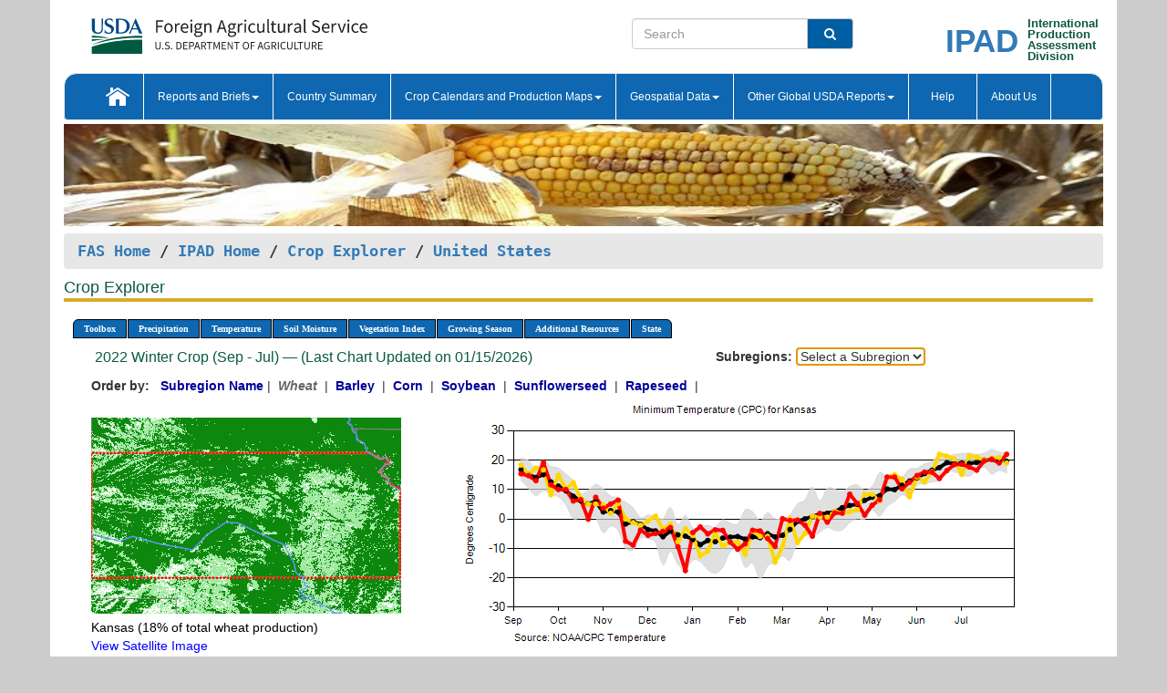

--- FILE ---
content_type: text/html; charset=utf-8
request_url: https://ipad.fas.usda.gov/cropexplorer/chart.aspx?regionid=us&nationalGraph=false&startdate=9%2F1%2F2022&enddate=7%2F31%2F2023&stateid=us_usa024&cropid=0410000&fctypeid=24&fcattributeid=6
body_size: 712361
content:

  
<!DOCTYPE html PUBLIC "-//W3C//DTD XHTML 1.0 Transitional//EN" "http://www.w3.org/TR/xhtml1/DTD/xhtml1-transitional.dtd">
<html xmlns="http://www.w3.org/1999/xhtml" xml:lang="en">
<head>
<title id="pageTitle">Crop Explorer - United States</title>
<meta http-equiv="Content-Type" content="text/html; charset=iso-8859-1" />
<meta name="title" content="Crop Explorer for Major Crop Regions - United States Department of Agriculture" />
<meta name="keywords" content="Crop forecasting, crop production, crop yield, crop area, commodity, drought, precipitation, temperature, soil moisture, crop stage, crop model, percent soil moisture, surface moisture, subsurface moisture, corn, wheat, spring wheat, Satellite Radar Altimetry, Global Reservoir, Lake Elevation Database" />
<meta name="language" value="en"/>
<meta name="agency" value="USDA"/>
<meta name="format" value="text/html"/>
<meta http-equiv="X-UA-Compatible" content="IE=edge, ie9, chrome=1">

<!------------------------------ END COMMNET THESE LINES------------------------------------------>
<style type="text/css">
#nav, nav ul {margin: 0; padding: 0; list-style: none;}
#nav a {display:block; width:auto; border: 1px solid black; text-decoration:none; background:#828494; color:#fff; font: bold 10px Verdana;}
#nav a:hover{background: #888; color: #fff;}
#nav li {float: left; position: relative; list-style: none; background-color: #c8c8c8;z-index:2;}
#nav li a {display: block; padding: 4px 11px; background: #828494; text-decoration: none; width: auto; color: #FFFFFF;}
#nav li a:hover {background: #828494; font: bold 10px Verdana; cursor: pointer;}
#nav li ul {margin:0; padding:0; position:absolute; left:0; display:none;}
#nav li ul li a {width:auto; padding:4px 10px; background:#FFF; color:black;}
#nav li ul li a:hover {background: #A52A2A;}
#nav li ul ul {left:9.9em; margin: -20px 0 0 10px;}
table tr td img {padding-left:2px;}
#nav li:hover > ul {display:block;}
.chartDisplay li {display:inline-block; }

.gsMenu li {display:inline-block; width:220px;}
.gsDate li {display:inline-block; width:250px;}
.ceMenu {width: auto;	border-right: 1px solid #fff; padding: 0; color: #fff;}
.ceMenuLeft {border-top-left-radius: 6px;border-right: 1px solid #fff;}
.ceMenuRight {border-top-right-radius: 6px;border-right: 1px solid #fff;}
</style>


<!----------- START ADD THIS SECTION FOR THE NEW TEMPLATE ---------------------------------------------->
	<link href="images/favicon.ico" rel="shortcut icon" type="image/vnd.microsoft.icon" />
	<link rel="stylesheet" href="stylesheets/bootstrap.min.css" />
	<link href="stylesheets/SiteCss.css" type="text/css" rel="stylesheet" media="all"/>
<!----------- END ADD THIS SECTION FOR THE NEW TEMPLATE ---------------------------------------------->

<script src="js/jquery.min.js" type="text/javascript"></script>
<script type="text/javascript" src="js/ce.js"></script>
<script type="text/javascript" src="js/google.js"></script>




<script type="text/javascript">
function _menu() {$(" #nav ul ").css({ display: "none" });$(" #nav li ").hover(function () { $(this).find('ul:first').css({ visibility: "visible", display: "none" }).show(10); }, function () { $(this).find('ul:first').css({ visibility: "hidden" }); });}$(document).ready(function () { _menu(); });
</script>

<script type="text/javascript">
    window.onload = function () {
        if (document.getElementById('o_subrgnid') != null) {
            document.getElementById('o_subrgnid').focus();
        }
    }; 
    function subrgnid_chgd(obj)
    {       
        var fvalue = obj.options[obj.selectedIndex].value;        
        if (fvalue != null && fvalue != "") {
            var section = document.getElementById("li_" + fvalue);
            if (section != null) {              
                section.scrollIntoView(false);
            }
            else {
                parent.location.href = fvalue;
            }
        }      
    } 
function doSearch(vsearch) {
	window.open('https://voyager.fas.usda.gov/voyager/navigo/search?sort=score%20desc&disp=D176678659AD&basemap=ESRI%20World%20Street%20Map&view=summary&sortdir=desc&place.op=within&q=' + vsearch, 'TextSearch');
}

</script>

</head>

<body dir="ltr" xml:lang="en" lang="en" style="background-color:#ccc;">

<div class="container" style="background-color:#fff;align:center;">
 <a id="top"></a>
		    <div class="row pageHeader">
            <div class="row">
                <div class="col-sm-6">
                     <div class="site-name__logo">
					 <em>
                                <a href="https://fas.usda.gov" target="_blank" title="FAS Home" aria-label="FAS Home" class="usa-logo__image">
                                </a>
                            </em>
                    </div>
			       </div>
					
		<div class="col-sm-6">
			<div class="col-sm-6">
                   	<form onsubmit="doSearch(this.vsearch.value); return false;">

						<div class="input-group">
							<input type="text" name="vsearch" class="form-control" placeholder="Search">
							 <span class="input-group-addon" style="background-color:#005ea2">
							 <button type="submit" class="btn-u" style="border:0;background:transparent;color:#fff;"><i class="fa fa-search"></i></button>
							 </span>
							</div>
							</form>
				    
			</div>
			<div class="col-sm-6">
                        <div style="margin-right:30px;">
						
						<div class="col-sm-9" style="padding-right:10px;">
							<a href="/ipad_home/Default.aspx" title="IPAD Home Page" alt="IPAD Home Page"><span class="site-name__logo_2" style="float:right;font-size:2.5em;padding-right:-15px;font-weight:bold;">IPAD</span></a>
						 </div>
						<div class="col-sm-3" style="padding:0">
							<a href="/Default.aspx" title="IPAD Home Page" alt=IPAD Home Page"><span class="site-name__main_2">International</span>
							<span class="site-name__main_2">Production </span>	
							<span class="site-name__main_2">Assessment </span>	
							<span class="site-name__main_2">Division</span></a>							
						 </div>						 
						</div>				
			</div>
				
			</div>

		</div>
	</div> <nav class="navbar navbar-default appMenu-bg">
            <div class="container-fluid">
                <div class="navbar-header">
                    <button type="button" class="navbar-toggle collapsed" data-bs-toggle="collapse" data-bs-target="#navbar" aria-controls="navbarText" aria-expanded="false" aria-label="Toggle navigation">
                    <span class="sr-only">Toggle navigation</span>
                    <span class="icon-bar"></span>
                    <span class="icon-bar"></span>
                    <span class="icon-bar"></span>
                    </button>
                </div>

<div id="navbar"class="collapse navbar-collapse">
                       <ul class="nav navbar-nav navbar-left appMenu" style="margin-bottom: 0">
                        <li class="nav-item"><a  href="/Default.aspx"><img src="/images/icon-home.png" /></a></li>
                        <li class="dropdown menuHover">
                            <a href="#" style="color:white">Reports and Briefs<b class="caret"></b></a>
                            <ul class="dropdown-menu" role="menu">
								<li class="menuHover"><a href="/search.aspx" title="Commodity Intelligence Reports (CIR)" alt="Commodity Intelligence Reports (CIR)">Commodity Intelligence Reports (CIR)</a></li>
								<li class="menuHover"><a href="https://www.fas.usda.gov/data/world-agricultural-production" target="_blank" title="World Agricultural Production (WAP) Circulars" alt="World Agricultural Production (WAP) Circulars">World Agricultural Production (WAP) Circulars</a></li>
							</ul>
						</li>
                        <li class="menuHover"><a style="color:white" href="/countrysummary/Default.aspx" title="Country Summary" alt="Country Summary">Country Summary</a></li>
                        <li class="dropdown menuHover">
                            <a href="#"  style="color:white">Crop Calendars and Production Maps<b class="caret"></b></a>
                             <ul class="dropdown-menu" role="menu">
									<li><a href="/ogamaps/cropcalendar.aspx"  title="Crop Calendars" alt="Crop Calendars">Crop Calendars</a></li>
									<li><a href="/ogamaps/cropproductionmaps.aspx"  title="Crop Production Map" alt="Crop Production Map">Crop Production Maps</a></li>
									<li><a href="/ogamaps/cropmapsandcalendars.aspx"  title="Monthly Crop Stage and Harvest Calendars" alt="Monthly Crop Stage and Harvest Calendars">Monthly Crop Stage and Harvest Calendars</a></li>								
									<li><a href="/ogamaps/Default.aspx" title="Monthly Production and Trade Maps" alt="Production and Trade Maps">Monthly Production and Trade Maps</a></li>			
							</ul>
                        </li>
                        <li class="dropdown menuHover">
                            <a href="#" style="color:white">Geospatial Data<b class="caret"></b></a>
                            <ul class="dropdown-menu" role="menu">
								<li><a href="/cropexplorer/Default.aspx" title="Crop Explorer">Crop Explorer</a></li>
                                <li><a href="/cropexplorer/cropview/Default.aspx" title="Commodity Explorer">Commodity Explorer</a></li>
							  	<li><a href="http://glam1.gsfc.nasa.gov" target="_blank" rel="noopener">Global Agricultural Monitoring (GLAM)</a></li>
								<li><a href="/cropexplorer/global_reservoir/Default.aspx" title="Global Reservoirs and Lakes Monitor (G-REALM)">Global Reservoirs and Lakes Monitor (G-REALM)</a></li>	
								<li><a href="https://geo.fas.usda.gov/GADAS/index.html" target="_blank" rel="noopener">Global Agricultural & Disaster Assesment System (GADAS)</a></li>
								<li><a href="/photo_gallery/pg_regions.aspx?regionid=eafrica" title="Geotag Photo Gallery">Geotag Photo Gallery</a></li>
								<li><a href="/monitormaps/CycloneMonitor" title="Tropical Cyclone Monitor Maps">Tropical Cyclone Monitor Maps</a></li>								
								<li><a href="/monitormaps/FloodMonitor" title="Automated Flooded Cropland Area Maps (AFCAM)">Automated Flooded Cropland Area Maps (AFCAM)</a></li>																			
                                <li><a href="https://gis.ipad.fas.usda.gov/WMOStationExplorer/" title="WMO Station Explorer" target="_blank" rel="noopener">WMO Station Explorer</a></li>
                                <li><a href="https://gis.ipad.fas.usda.gov/TropicalCycloneMonitor/"  title="Tropical Cyclone Monitor" target="_blank" rel="noopener">Tropical Cyclone Monitor</a></li>
                           </ul>
                        </li>
                         <li class="dropdown menuHover">
                            <a href="#" style="color:white">Other Global USDA Reports<b class="caret"></b></a>
                            <ul class="dropdown-menu" role="menu">
								<li><a href="https://www.usda.gov/oce/commodity/wasde/" target="_blank" rel="noopener" title="World Agricultural Supply and Demand Estimates" alt="World Agricultural Supply and Demand Estimates">World Agricultural Supply and Demand Estimates (WASDE)</a></li>			      
								<li><a href="https://www.usda.gov/oce/weather/pubs/Weekly/Wwcb/wwcb.pdf" title="USDA Weekly Weather and Crop Bulletin (NASS/WAOB)" alt="USDA Weekly Weather and Crop Bulletin (NASS/WAOB)">USDA Weekly Weather and Crop Bulletin (NASS/WAOB)</a>
								<li><a href="https://apps.fas.usda.gov/PSDOnline/app/index.html#/app/home" target="_blank" rel="noopener" title="PSD Online" alt="PSD Online">PSD Online</a> </li> 
								<li><a href="https://gain.fas.usda.gov/Pages/Default.aspx" target="_blank" rel="noopener" title="FAS Attache GAIN Reports" alt="FAS Attache GAIN Reports">FAS Attache GAIN Reports</a></li>	
								<li><a href="https://apps.fas.usda.gov/psdonline/app/index.html#/app/downloads?tabName=dataSets" target="_blank" rel="noopener" title="PSD Market and Trade Data" alt="PSD Market and Trade Data">PS&D Market and Trade Data</a></li>						
								
						</ul>
                        </li>
						<li class="menuHover"><a style="color:white" href="/cropexplorer/ce_help.aspx" title="Help" alt="Help">&nbsp; &nbsp;Help &nbsp;&nbsp; </a></li> 
                        <li class="menuHover"><a style="color:white" href="/cropexplorer/ce_contact.aspx" title="About Us" alt="About Us">About Us</a></li>
						  
					</ul>
                </div>
                <!--/.nav-collapse -->
            </div>
            <!--/.container-fluid -->
        </nav>  
			  
			<!-- ------- START Slider Image ------------------------------------------------------------------------------------->
			<div class="row">
			<div class="col-sm-12">
				<div class="ng-scope">        
						<a href="/photo_gallery/pg_details.aspx?regionid=eafrica&FileName=IMG_3014&PhotoTitle=Red%20Sorghum"><img src="images/data_analysis_header.jpg" alt="" name="FAS Data Analysis Header" id="banner-show" title="" style="width:100%" /></a>               
				</div>   
			</div>     
			</div>
			<!-- ------- END Slider Image ------------------------------------------------------------------------------------->
			<!--- ------------------------------------------- BREADCRUMB STARTS HERE ------------------------------------------>
			<!----------------------------------------------------------------------------------------------------------------->
			<div class="breadcrumb" style="margin-top:.5em;">
						<table id="breadCrumb">
						<tbody>
						<tr>
							<td width="45%" align="left">
							<a href="https://www.fas.usda.gov/">FAS Home</a> / 
							<a href="/Default.aspx">IPAD Home</a> / 
							<a href="Default.aspx">Crop Explorer</a> /
              <a href="imageview.aspx?regionid=us" title="Most Recent Data">United States</a> 
							</td>
							<td width="3%"></td>
						</tr>
					</tbody>
					</table>
			</div>
			<!------------------------------------------------- END BREADCRUMB --------------------------------------------------->
            <!----------------------------------------------- START CONTENT AREA------------------------------------------------>
	<div class="tab-pane active" id="tab1"  >	
        <h1 class="pane-title">Crop Explorer </h1>        
        <div class="container-fluid" >
			<div class="col-sm-12" style="margin-left:-20px;">
				<ul id="nav">
					<li class="ceMenuLeft"><a href="#" style="border-top-left-radius: 6px;background-color: #0e67b0;">Toolbox</a>
<ul>
<li><a href="Default.aspx" style="width:160px;">Home</a></li>
<li><a href="datasources.aspx" style="width:160px;">Data Sources</a></li>
<li><a href="imageview.aspx?regionid=us" style="width:160px;">Most Recent Data</a></li>
</ul>
</li>

					<li class="ceMenu"><a href="#" style="background-color: #0e67b0;">Precipitation</a>
<ul>
<li><a href="chart.aspx?regionid=us&nationalGraph=false&startdate=9%2f1%2f2022&enddate=7%2f31%2f2023&stateid=us_usa024&cropid=0410000&fctypeid=60&fcattributeid=1" style="width:380px;">Moving Precipitation and Cumulative Precipitation (Pentad)</a></li>
<li><a href="chart.aspx?regionid=us&nationalGraph=false&startdate=9%2f1%2f2022&enddate=7%2f31%2f2023&stateid=us_usa024&cropid=0410000&fctypeid=75&fcattributeid=45" style="width:380px;">Consecutive Dry Days</a></li>
<li><a href="chart.aspx?regionid=us&nationalGraph=false&startdate=9%2f1%2f2022&enddate=7%2f31%2f2023&stateid=us_usa024&cropid=0410000&fctypeid=28&fcattributeid=1" style="width:380px;">Snow Depth and Snow Cover</a></li>
</ul>
</li>

					<li class="ceMenu"><a href="#" style="background-color: #0e67b0;">Temperature</a>
<ul>
<li><a href="chart.aspx?regionid=us&nationalGraph=false&startdate=9%2f1%2f2022&enddate=7%2f31%2f2023&stateid=us_usa024&cropid=0410000&fctypeid=24&fcattributeid=1" style="width:200px;">Average Temperature</a></li>
<li><a href="chart.aspx?regionid=us&nationalGraph=false&startdate=9%2f1%2f2022&enddate=7%2f31%2f2023&stateid=us_usa024&cropid=0410000&fctypeid=24&fcattributeid=5" style="width:200px;">Maximum Temperature</a></li>
<li><a href="chart.aspx?regionid=us&nationalGraph=false&startdate=9%2f1%2f2022&enddate=7%2f31%2f2023&stateid=us_usa024&cropid=0410000&fctypeid=24&fcattributeid=6" style="width:200px;">Minimum Temperature</a></li>
<li><a href="chart.aspx?regionid=us&nationalGraph=false&startdate=9%2f1%2f2022&enddate=7%2f31%2f2023&stateid=us_usa024&cropid=0410000&fctypeid=72&fcattributeid=2" style="width:200px;">Heat Damage and Stress</a></li>
</ul>
</li>

					<li class="ceMenu"><a href="#" style="background-color: #0e67b0;">Soil Moisture</a>
<ul>
<li><a href="chart.aspx?regionid=us&nationalGraph=false&startdate=9%2f1%2f2022&enddate=7%2f31%2f2023&stateid=us_usa024&cropid=0410000&fctypeid=19&fcattributeid=10" style="width:220px;">Soil Moisture (CPC Leaky Bucket)</a></li>
<li><a href="chart.aspx?regionid=us&nationalGraph=false&startdate=9%2f1%2f2022&enddate=7%2f31%2f2023&stateid=us_usa024&cropid=0410000&fctypeid=19&fcattributeid=9" style="width:220px;">Percent Soil Moisture</a></li>
<li><a href="chart.aspx?regionid=us&nationalGraph=false&startdate=9%2f1%2f2022&enddate=7%2f31%2f2023&stateid=us_usa024&cropid=0410000&fctypeid=19&fcattributeid=1" style="width:220px;">Surface Soil Moisture</a></li>
<li><a href="chart.aspx?regionid=us&nationalGraph=false&startdate=9%2f1%2f2022&enddate=7%2f31%2f2023&stateid=us_usa024&cropid=0410000&fctypeid=19&fcattributeid=7" style="width:220px;">Subsurface Soil Moisture</a></li>
</ul>
</li>

					<li class="ceMenu"><a href="#" style="background-color: #0e67b0;">Vegetation Index</a>
<ul>
<li><a href="chart.aspx?regionid=us&nationalGraph=false&startdate=9%2f1%2f2022&enddate=7%2f31%2f2023&stateid=us_usa024&cropid=0410000&fctypeid=47&fcattributeid=1" style="width:150px;">NDVI (MODIS-Terra)</a></li>
</ul>
</li>

					
					
					<li class="ceMenu"><a href="#" style="background-color: #0e67b0;">Growing Season</a>
<ul>
<li><a href="chart.aspx?regionid=us&ftypeid=47&fattributeid=1&fctypeid=24&fcattributeid=6&startdate=9%2f1%2f2025&enddate=7%2f31%2f2026&stateid=us_usa024&nationalGraph=false&cropid=0410000" style="width: 220px;">2025 Winter Crop (Sep - Jul)</a></li>
<li><a href="chart.aspx?regionid=us&ftypeid=47&fattributeid=1&fctypeid=24&fcattributeid=6&startdate=3%2f1%2f2025&enddate=11%2f30%2f2025&stateid=us_usa024&nationalGraph=false&cropid=0410000" style="width: 220px;">2025 Summer Crop (Mar - Nov)</a></li>
<li><a href="chart.aspx?regionid=us&ftypeid=47&fattributeid=1&fctypeid=24&fcattributeid=6&startdate=9%2f1%2f2024&enddate=7%2f31%2f2025&stateid=us_usa024&nationalGraph=false&cropid=0410000" style="width: 220px;">2024 Winter Crop (Sep - Jul)</a></li>
<li><a href="chart.aspx?regionid=us&ftypeid=47&fattributeid=1&fctypeid=24&fcattributeid=6&startdate=3%2f1%2f2024&enddate=11%2f30%2f2024&stateid=us_usa024&nationalGraph=false&cropid=0410000" style="width: 220px;">2024 Summer Crop (Mar - Nov)</a></li>
<li><a href="chart.aspx?regionid=us&ftypeid=47&fattributeid=1&fctypeid=24&fcattributeid=6&startdate=9%2f1%2f2023&enddate=7%2f31%2f2024&stateid=us_usa024&nationalGraph=false&cropid=0410000" style="width: 220px;">2023 Winter Crop (Sep - Jul)</a></li>
<li><a href="chart.aspx?regionid=us&ftypeid=47&fattributeid=1&fctypeid=24&fcattributeid=6&startdate=3%2f1%2f2023&enddate=11%2f30%2f2023&stateid=us_usa024&nationalGraph=false&cropid=0410000" style="width: 220px;">2023 Summer Crop (Mar - Nov)</a></li>
</ul>
</li>

					<li class="ceMenu"><a href="#" style="background-color: #0e67b0;">Additional Resources</a>
<ul>
<li><a href="util/new_get_psd_data.aspx?regionid=us" style="width:130px;" onclick="window.open(this.href,this.target,&#39;channelmode =1,resizable=1,scrollbars=1,toolbar=no,menubar=no,location=no,status=yes&#39;);return false;">Area, Yield and Production</a></li>
<li><a href="pecad_stories.aspx?regionid=us&ftype=prodbriefs" style="width:130px;" onclick="window.open(this.href,this.target,&#39;channelmode =1,resizable=1,scrollbars=1,toolbar=no,menubar=no,location=no,status=yes&#39;);return false;">WAP Production Briefs</a></li>
<li><a href="pecad_stories.aspx?regionid=us&ftype=topstories" style="width:130px;" onclick="window.open(this.href,this.target,&#39;channelmode =1,resizable=1,scrollbars=1,toolbar=no,menubar=no,location=no,status=yes&#39;);return false;">Commodity Intelligence Reports</a></li>
<li><a href="/countrysummary/default.aspx?id=US" style="width:130px;" onclick="window.open(this.href,this.target,&#39;channelmode =1,resizable=1,scrollbars=1,toolbar=no,menubar=no,location=no,status=yes&#39;);return false;">Country Summary</a></li>
<li><a href="/photo_gallery/pg_regions.aspx?regionid=us" style="width:130px;" onclick="window.open(this.href,this.target,&#39;channelmode =1,resizable=1,scrollbars=1,toolbar=no,menubar=no,location=no,status=yes&#39;);return false;">Geotag Photo Gallery</a></li><li><a href="/rssiws/al/crop_calendar/us.aspx" style="width:130px;" onclick="window.open(this.href,this.target,&#39;channelmode =1,resizable=1,scrollbars=1,toolbar=no,menubar=no,location=no,status=yes&#39;);return false;">Crop Calendar</a></li><li><a href="/rssiws/al/us_cropprod.aspx" style="width:130px;" onclick="window.open(this.href,this.target,&#39;channelmode =1,resizable=1,scrollbars=1,toolbar=no,menubar=no,location=no,status=yes&#39;);return false;">Crop Production Maps</a></li></ul>
</li>

					<li class="ceMenuRight"><a href="#" style="border-top-right-radius:6px; background-color: #0e67b0;">State</a>
<ul>
<li><a href="chart.aspx?regionid=us&ftypeid=47&fattributeid=1&fctypeid=24&fcattributeid=6&startdate=9%2f1%2f2022&enddate=7%2f31%2f2023&stateid=us_usa001" style="width:100px;">Alabama</a></li>
<li><a href="chart.aspx?regionid=us&ftypeid=47&fattributeid=1&fctypeid=24&fcattributeid=6&startdate=9%2f1%2f2022&enddate=7%2f31%2f2023&stateid=us_usa002" style="width:100px;">Alaska</a></li>
<li><a href="chart.aspx?regionid=us&ftypeid=47&fattributeid=1&fctypeid=24&fcattributeid=6&startdate=9%2f1%2f2022&enddate=7%2f31%2f2023&stateid=us_usa003" style="width:100px;">Arizona</a></li>
<li><a href="chart.aspx?regionid=us&ftypeid=47&fattributeid=1&fctypeid=24&fcattributeid=6&startdate=9%2f1%2f2022&enddate=7%2f31%2f2023&stateid=us_usa004" style="width:100px;">Arkansas</a></li>
<li><a href="chart.aspx?regionid=us&ftypeid=47&fattributeid=1&fctypeid=24&fcattributeid=6&startdate=9%2f1%2f2022&enddate=7%2f31%2f2023&stateid=us_usa005" style="width:100px;">California</a></li>
<li><a href="chart.aspx?regionid=us&ftypeid=47&fattributeid=1&fctypeid=24&fcattributeid=6&startdate=9%2f1%2f2022&enddate=7%2f31%2f2023&stateid=us_usa006" style="width:100px;">Colorado</a></li>
<li><a href="chart.aspx?regionid=us&ftypeid=47&fattributeid=1&fctypeid=24&fcattributeid=6&startdate=9%2f1%2f2022&enddate=7%2f31%2f2023&stateid=us_usa007" style="width:100px;">Connecticut</a></li>
<li><a href="chart.aspx?regionid=us&ftypeid=47&fattributeid=1&fctypeid=24&fcattributeid=6&startdate=9%2f1%2f2022&enddate=7%2f31%2f2023&stateid=us_usa008" style="width:100px;">Delaware</a></li>
<li><a href="chart.aspx?regionid=us&ftypeid=47&fattributeid=1&fctypeid=24&fcattributeid=6&startdate=9%2f1%2f2022&enddate=7%2f31%2f2023&stateid=us_usa009" style="width:100px;">District of Columbia</a></li>
<li><a href="chart.aspx?regionid=us&ftypeid=47&fattributeid=1&fctypeid=24&fcattributeid=6&startdate=9%2f1%2f2022&enddate=7%2f31%2f2023&stateid=us_usa010" style="width:100px;">Florida</a></li>
<li><a href="chart.aspx?regionid=us&ftypeid=47&fattributeid=1&fctypeid=24&fcattributeid=6&startdate=9%2f1%2f2022&enddate=7%2f31%2f2023&stateid=us_usa011" style="width:100px;">Georgia</a></li>
<li><a href="chart.aspx?regionid=us&ftypeid=47&fattributeid=1&fctypeid=24&fcattributeid=6&startdate=9%2f1%2f2022&enddate=7%2f31%2f2023&stateid=us_usa013" style="width:100px;">Idaho</a></li>
<li><a href="chart.aspx?regionid=us&ftypeid=47&fattributeid=1&fctypeid=24&fcattributeid=6&startdate=9%2f1%2f2022&enddate=7%2f31%2f2023&stateid=us_usa014" style="width:100px;">Illinois</a></li>
<li><a href="chart.aspx?regionid=us&ftypeid=47&fattributeid=1&fctypeid=24&fcattributeid=6&startdate=9%2f1%2f2022&enddate=7%2f31%2f2023&stateid=us_usa015" style="width:100px;">Indiana</a></li>
<li><a href="chart.aspx?regionid=us&ftypeid=47&fattributeid=1&fctypeid=24&fcattributeid=6&startdate=9%2f1%2f2022&enddate=7%2f31%2f2023&stateid=us_usa016" style="width:100px;">Iowa</a></li>
<li><a href="chart.aspx?regionid=us&ftypeid=47&fattributeid=1&fctypeid=24&fcattributeid=6&startdate=9%2f1%2f2022&enddate=7%2f31%2f2023&stateid=us_usa017" style="width:100px;">Kansas</a></li>
<li><a href="chart.aspx?regionid=us&ftypeid=47&fattributeid=1&fctypeid=24&fcattributeid=6&startdate=9%2f1%2f2022&enddate=7%2f31%2f2023&stateid=us_usa018" style="width:100px;">Kentucky</a></li>
<li><a href="chart.aspx?regionid=us&ftypeid=47&fattributeid=1&fctypeid=24&fcattributeid=6&startdate=9%2f1%2f2022&enddate=7%2f31%2f2023&stateid=us_usa019" style="width:100px;">Louisiana</a></li>
<li><a href="chart.aspx?regionid=us&ftypeid=47&fattributeid=1&fctypeid=24&fcattributeid=6&startdate=9%2f1%2f2022&enddate=7%2f31%2f2023&stateid=us_usa020" style="width:100px;">Maine</a></li>
<li><a href="chart.aspx?regionid=us&ftypeid=47&fattributeid=1&fctypeid=24&fcattributeid=6&startdate=9%2f1%2f2022&enddate=7%2f31%2f2023&stateid=us_usa021" style="width:100px;">Maryland</a></li>
<li><a href="chart.aspx?regionid=us&ftypeid=47&fattributeid=1&fctypeid=24&fcattributeid=6&startdate=9%2f1%2f2022&enddate=7%2f31%2f2023&stateid=us_usa022" style="width:100px;">Massachusetts</a></li>
<li><a href="chart.aspx?regionid=us&ftypeid=47&fattributeid=1&fctypeid=24&fcattributeid=6&startdate=9%2f1%2f2022&enddate=7%2f31%2f2023&stateid=us_usa023" style="width:100px;">Michigan</a></li>
<li><a href="chart.aspx?regionid=us&ftypeid=47&fattributeid=1&fctypeid=24&fcattributeid=6&startdate=9%2f1%2f2022&enddate=7%2f31%2f2023&stateid=us_usa024" style="width:100px;">Minnesota</a></li>
<li><a href="chart.aspx?regionid=us&ftypeid=47&fattributeid=1&fctypeid=24&fcattributeid=6&startdate=9%2f1%2f2022&enddate=7%2f31%2f2023&stateid=us_usa025" style="width:100px;">Mississippi</a></li>
<li><a href="chart.aspx?regionid=us&ftypeid=47&fattributeid=1&fctypeid=24&fcattributeid=6&startdate=9%2f1%2f2022&enddate=7%2f31%2f2023&stateid=us_usa026" style="width:100px;">Missouri</a></li>
<li><a href="chart.aspx?regionid=us&ftypeid=47&fattributeid=1&fctypeid=24&fcattributeid=6&startdate=9%2f1%2f2022&enddate=7%2f31%2f2023&stateid=us_usa027" style="width:100px;">Montana</a></li>
<li><a href="chart.aspx?regionid=us&ftypeid=47&fattributeid=1&fctypeid=24&fcattributeid=6&startdate=9%2f1%2f2022&enddate=7%2f31%2f2023&stateid=us_usa028" style="width:100px;">Nebraska</a></li>
<li><a href="chart.aspx?regionid=us&ftypeid=47&fattributeid=1&fctypeid=24&fcattributeid=6&startdate=9%2f1%2f2022&enddate=7%2f31%2f2023&stateid=us_usa029" style="width:100px;">Nevada</a></li>
<li><a href="chart.aspx?regionid=us&ftypeid=47&fattributeid=1&fctypeid=24&fcattributeid=6&startdate=9%2f1%2f2022&enddate=7%2f31%2f2023&stateid=us_usa030" style="width:100px;">New Hampshire</a></li>
<li><a href="chart.aspx?regionid=us&ftypeid=47&fattributeid=1&fctypeid=24&fcattributeid=6&startdate=9%2f1%2f2022&enddate=7%2f31%2f2023&stateid=us_usa031" style="width:100px;">New Jersey</a></li>
<li><a href="chart.aspx?regionid=us&ftypeid=47&fattributeid=1&fctypeid=24&fcattributeid=6&startdate=9%2f1%2f2022&enddate=7%2f31%2f2023&stateid=us_usa032" style="width:100px;">New Mexico</a></li>
<li><a href="chart.aspx?regionid=us&ftypeid=47&fattributeid=1&fctypeid=24&fcattributeid=6&startdate=9%2f1%2f2022&enddate=7%2f31%2f2023&stateid=us_usa033" style="width:100px;">New York</a></li>
<li><a href="chart.aspx?regionid=us&ftypeid=47&fattributeid=1&fctypeid=24&fcattributeid=6&startdate=9%2f1%2f2022&enddate=7%2f31%2f2023&stateid=us_usa034" style="width:100px;">North Carolina</a></li>
<li><a href="chart.aspx?regionid=us&ftypeid=47&fattributeid=1&fctypeid=24&fcattributeid=6&startdate=9%2f1%2f2022&enddate=7%2f31%2f2023&stateid=us_usa035" style="width:100px;">North Dakota</a></li>
<li><a href="chart.aspx?regionid=us&ftypeid=47&fattributeid=1&fctypeid=24&fcattributeid=6&startdate=9%2f1%2f2022&enddate=7%2f31%2f2023&stateid=us_usa036" style="width:100px;">Ohio</a></li>
<li><a href="chart.aspx?regionid=us&ftypeid=47&fattributeid=1&fctypeid=24&fcattributeid=6&startdate=9%2f1%2f2022&enddate=7%2f31%2f2023&stateid=us_usa037" style="width:100px;">Oklahoma</a></li>
<li><a href="chart.aspx?regionid=us&ftypeid=47&fattributeid=1&fctypeid=24&fcattributeid=6&startdate=9%2f1%2f2022&enddate=7%2f31%2f2023&stateid=us_usa038" style="width:100px;">Oregon</a></li>
<li><a href="chart.aspx?regionid=us&ftypeid=47&fattributeid=1&fctypeid=24&fcattributeid=6&startdate=9%2f1%2f2022&enddate=7%2f31%2f2023&stateid=us_usa039" style="width:100px;">Pennsylvania</a></li>
<li><a href="chart.aspx?regionid=us&ftypeid=47&fattributeid=1&fctypeid=24&fcattributeid=6&startdate=9%2f1%2f2022&enddate=7%2f31%2f2023&stateid=us_usa041" style="width:100px;">South Carolina</a></li>
<li><a href="chart.aspx?regionid=us&ftypeid=47&fattributeid=1&fctypeid=24&fcattributeid=6&startdate=9%2f1%2f2022&enddate=7%2f31%2f2023&stateid=us_usa042" style="width:100px;">South Dakota</a></li>
<li><a href="chart.aspx?regionid=us&ftypeid=47&fattributeid=1&fctypeid=24&fcattributeid=6&startdate=9%2f1%2f2022&enddate=7%2f31%2f2023&stateid=us_usa043" style="width:100px;">Tennessee</a></li>
<li><a href="chart.aspx?regionid=us&ftypeid=47&fattributeid=1&fctypeid=24&fcattributeid=6&startdate=9%2f1%2f2022&enddate=7%2f31%2f2023&stateid=us_usa044" style="width:100px;">Texas</a></li>
<li><a href="chart.aspx?regionid=us&ftypeid=47&fattributeid=1&fctypeid=24&fcattributeid=6&startdate=9%2f1%2f2022&enddate=7%2f31%2f2023&stateid=us_usa045" style="width:100px;">Utah</a></li>
<li><a href="chart.aspx?regionid=us&ftypeid=47&fattributeid=1&fctypeid=24&fcattributeid=6&startdate=9%2f1%2f2022&enddate=7%2f31%2f2023&stateid=us_usa046" style="width:100px;">Vermont</a></li>
<li><a href="chart.aspx?regionid=us&ftypeid=47&fattributeid=1&fctypeid=24&fcattributeid=6&startdate=9%2f1%2f2022&enddate=7%2f31%2f2023&stateid=us_usa047" style="width:100px;">Virginia</a></li>
<li><a href="chart.aspx?regionid=us&ftypeid=47&fattributeid=1&fctypeid=24&fcattributeid=6&startdate=9%2f1%2f2022&enddate=7%2f31%2f2023&stateid=us_usa048" style="width:100px;">Washington</a></li>
<li><a href="chart.aspx?regionid=us&ftypeid=47&fattributeid=1&fctypeid=24&fcattributeid=6&startdate=9%2f1%2f2022&enddate=7%2f31%2f2023&stateid=us_usa049" style="width:100px;">West Virginia</a></li>
<li><a href="chart.aspx?regionid=us&ftypeid=47&fattributeid=1&fctypeid=24&fcattributeid=6&startdate=9%2f1%2f2022&enddate=7%2f31%2f2023&stateid=us_usa050" style="width:100px;">Wisconsin</a></li>
<li><a href="chart.aspx?regionid=us&ftypeid=47&fattributeid=1&fctypeid=24&fcattributeid=6&startdate=9%2f1%2f2022&enddate=7%2f31%2f2023&stateid=us_usa051" style="width:100px;">Wyoming</a></li>
</ul>
</li>

				</ul>
			</div>		
			<div class="col-sm-12" >		
				<div class="col-md-12" style="margin-top:10px;margin-left:-30px;"><div class="col-md-8" style="font-size:16px; color:#0b5941;">&nbsp;2022 Winter Crop (Sep - Jul) &mdash; (Last Chart Updated on 01/15/2026)</div><div><strong>Subregions:</strong>&nbsp;<select name="o_subrgnid" id="o_subrgnid"  onfocus="subrgnid_chgd(this); "  onchange="return subrgnid_chgd(this)">
<option value="">Select a Subregion</option>
<option value="us_usa017">Kansas</option>
<option value="us_usa035">North Dakota</option>
<option value="us_usa027">Montana</option>
<option value="us_usa048">Washington</option>
<option value="us_usa037">Oklahoma</option>
<option value="us_usa013">Idaho</option>
<option value="us_usa024">Minnesota</option>
<option value="us_usa006">Colorado</option>
<option value="us_usa014">Illinois</option>
<option value="us_usa036">Ohio</option>
<option value="us_usa042">South Dakota</option>
<option value="us_usa044">Texas</option>
</select>
</div><div class="col-md-12" style="margin-top:10px;"><strong>Order by:</strong>
&nbsp;&nbsp;<a class="crop" href="chart.aspx?regionid=us&ftypeid=47&fattributeid=1&fctypeid=24&fcattributeid=6&stateid=us_usa024&startdate=9%2f1%2f2022&enddate=7%2f31%2f2023&nationalGraph=false"><strong style="color: #000099;">Subregion Name</strong></a>&nbsp;|&nbsp;
<span style="color: #666666; font-style: italic; font-weight: bold;">Wheat </span>&nbsp;|&nbsp;
<a class="crop" href="chart.aspx?regionid=us&ftypeid=47&fattributeid=1&fctypeid=24&fcattributeid=6&stateid=us_usa024&startdate=9%2f1%2f2022&enddate=7%2f31%2f2023&nationalGraph=false&cropid=0430000"><strong style="color: #000099;">Barley </strong></a>&nbsp;|&nbsp;
<a class="crop" href="chart.aspx?regionid=us&ftypeid=47&fattributeid=1&fctypeid=24&fcattributeid=6&stateid=us_usa024&startdate=9%2f1%2f2022&enddate=7%2f31%2f2023&nationalGraph=false&cropid=0440000"><strong style="color: #000099;">Corn </strong></a>&nbsp;|&nbsp;
<a class="crop" href="chart.aspx?regionid=us&ftypeid=47&fattributeid=1&fctypeid=24&fcattributeid=6&stateid=us_usa024&startdate=9%2f1%2f2022&enddate=7%2f31%2f2023&nationalGraph=false&cropid=2222000"><strong style="color: #000099;">Soybean </strong></a>&nbsp;|&nbsp;
<a class="crop" href="chart.aspx?regionid=us&ftypeid=47&fattributeid=1&fctypeid=24&fcattributeid=6&stateid=us_usa024&startdate=9%2f1%2f2022&enddate=7%2f31%2f2023&nationalGraph=false&cropid=2224000"><strong style="color: #000099;">Sunflowerseed </strong></a>&nbsp;|&nbsp;
<a class="crop" href="chart.aspx?regionid=us&ftypeid=47&fattributeid=1&fctypeid=24&fcattributeid=6&stateid=us_usa024&startdate=9%2f1%2f2022&enddate=7%2f31%2f2023&nationalGraph=false&cropid=2226000"><strong style="color: #000099;">Rapeseed </strong></a>&nbsp;|&nbsp;
</div></div>
				<div style="margin-top:10px;"><div class="row"><div class="col-md-4" style="margin-top:25px;"><a href="javascript:open_map('','us_usa017','45','45');" id="gisMap_us_usa017"><img src="https://ipad.fas.usda.gov/rssiws/images/us/insets/us_usa017_gadm.png" alt="Kansas" border="0" /></a><div style="color: black;margin-top:5px;"><span class='BodyTextBlackBold'>Kansas (18% of total wheat production) </span><br /><a href="javascript:void(0);" style="color:blue; text-decoration:none;" class="BodyTextBlue" onclick="javascript:open_map(&#39;&#39;,&#39;us_usa017&#39;,&#39;45&#39;,&#39;45&#39;);">View Satellite Image</a></div></div><div class="col-md-8" style="float:right;"><img id="ctl193" onclick="open_print_win(&#39;print_chart.aspx?regionid=us&amp;subrgnid=us_usa017&amp;startdate=9/1/2022&amp;enddate=7/31/2023&amp;fctypeid=24&amp;fcattributeid=6&amp;legendid=2217&amp;cntryid=&amp;stateid=us_usa024&amp;cropid=0410000&#39;);" src="/cropexplorer/ChartImg.axd?i=charts_1/chart_1_4415.png&amp;g=daebd2e8ef5f47f18d3cce2a81201ae7" alt="" usemap="#ctl193ImageMap" style="height:315px;width:650px;border-width:0px;" />
<map name="ctl193ImageMap" id="ctl193ImageMap">

	<area shape="circle" coords="634,65,3" title="	
Date: Jul 31
Value: 21.99" alt="	
Date: Jul 31
Value: 21.99" />
	<area shape="circle" coords="625,74,3" title="	
Date: Jul 25
Value: 19.05" alt="	
Date: Jul 25
Value: 19.05" />
	<area shape="circle" coords="617,70,3" title="	
Date: Jul 20
Value: 20.33" alt="	
Date: Jul 20
Value: 20.33" />
	<area shape="circle" coords="609,72,3" title="	
Date: Jul 15
Value: 19.73" alt="	
Date: Jul 15
Value: 19.73" />
	<area shape="circle" coords="601,82,3" title="	
Date: Jul 10
Value: 16.58" alt="	
Date: Jul 10
Value: 16.58" />
	<area shape="circle" coords="593,79,3" title="	
Date: Jul 05
Value: 17.66" alt="	
Date: Jul 05
Value: 17.66" />
	<area shape="circle" coords="584,75,3" title="	
Date: Jun 30
Value: 18.61" alt="	
Date: Jun 30
Value: 18.61" />
	<area shape="circle" coords="576,76,3" title="	
Date: Jun 25
Value: 18.49" alt="	
Date: Jun 25
Value: 18.49" />
	<area shape="circle" coords="568,82,3" title="	
Date: Jun 20
Value: 16.45" alt="	
Date: Jun 20
Value: 16.45" />
	<area shape="circle" coords="560,91,3" title="	
Date: Jun 15
Value: 13.76" alt="	
Date: Jun 15
Value: 13.76" />
	<area shape="circle" coords="552,84,3" title="	
Date: Jun 10
Value: 15.93" alt="	
Date: Jun 10
Value: 15.93" />
	<area shape="circle" coords="543,84,3" title="	
Date: Jun 05
Value: 15.92" alt="	
Date: Jun 05
Value: 15.92" />
	<area shape="circle" coords="535,88,3" title="	
Date: May 31
Value: 14.76" alt="	
Date: May 31
Value: 14.76" />
	<area shape="circle" coords="527,95,3" title="	
Date: May 25
Value: 12.49" alt="	
Date: May 25
Value: 12.49" />
	<area shape="circle" coords="519,102,3" title="	
Date: May 20
Value: 10.27" alt="	
Date: May 20
Value: 10.27" />
	<area shape="circle" coords="511,90,3" title="	
Date: May 15
Value: 14.26" alt="	
Date: May 15
Value: 14.26" />
	<area shape="circle" coords="502,90,3" title="	
Date: May 10
Value: 14.26" alt="	
Date: May 10
Value: 14.26" />
	<area shape="circle" coords="494,114,3" title="	
Date: May 05
Value: 6.56" alt="	
Date: May 05
Value: 6.56" />
	<area shape="circle" coords="486,120,3" title="	
Date: Apr 30
Value: 4.69" alt="	
Date: Apr 30
Value: 4.69" />
	<area shape="circle" coords="478,131,3" title="	
Date: Apr 25
Value: 1.34" alt="	
Date: Apr 25
Value: 1.34" />
	<area shape="circle" coords="470,118,3" title="	
Date: Apr 20
Value: 5.31" alt="	
Date: Apr 20
Value: 5.31" />
	<area shape="circle" coords="461,108,3" title="	
Date: Apr 15
Value: 8.45" alt="	
Date: Apr 15
Value: 8.45" />
	<area shape="circle" coords="453,129,3" title="	
Date: Apr 10
Value: 1.97" alt="	
Date: Apr 10
Value: 1.97" />
	<area shape="circle" coords="445,129,3" title="	
Date: Apr 05
Value: 2.11" alt="	
Date: Apr 05
Value: 2.11" />
	<area shape="circle" coords="437,139,3" title="	
Date: Mar 31
Value: -1.04" alt="	
Date: Mar 31
Value: -1.04" />
	<area shape="circle" coords="429,129,3" title="	
Date: Mar 25
Value: 1.92" alt="	
Date: Mar 25
Value: 1.92" />
	<area shape="circle" coords="420,154,3" title="	
Date: Mar 20
Value: -5.83" alt="	
Date: Mar 20
Value: -5.83" />
	<area shape="circle" coords="412,142,3" title="	
Date: Mar 15
Value: -2.07" alt="	
Date: Mar 15
Value: -2.07" />
	<area shape="circle" coords="404,137,3" title="	
Date: Mar 10
Value: -0.35" alt="	
Date: Mar 10
Value: -0.35" />
	<area shape="circle" coords="396,137,3" title="	
Date: Mar 05
Value: -0.48" alt="	
Date: Mar 05
Value: -0.48" />
	<area shape="circle" coords="388,135,3" title="	
Date: Feb 28
Value: 0.12" alt="	
Date: Feb 28
Value: 0.12" />
	<area shape="circle" coords="379,166,3" title="	
Date: Feb 25
Value: -9.31" alt="	
Date: Feb 25
Value: -9.31" />
	<area shape="circle" coords="371,157,3" title="	
Date: Feb 20
Value: -6.62" alt="	
Date: Feb 20
Value: -6.62" />
	<area shape="circle" coords="363,149,3" title="	
Date: Feb 15
Value: -4.02" alt="	
Date: Feb 15
Value: -4.02" />
	<area shape="circle" coords="355,148,3" title="	
Date: Feb 10
Value: -3.79" alt="	
Date: Feb 10
Value: -3.79" />
	<area shape="circle" coords="347,163,3" title="	
Date: Feb 05
Value: -8.41" alt="	
Date: Feb 05
Value: -8.41" />
	<area shape="circle" coords="339,169,3" title="	
Date: Jan 31
Value: -10.27" alt="	
Date: Jan 31
Value: -10.27" />
	<area shape="circle" coords="330,161,3" title="	
Date: Jan 25
Value: -7.84" alt="	
Date: Jan 25
Value: -7.84" />
	<area shape="circle" coords="322,148,3" title="	
Date: Jan 20
Value: -3.83" alt="	
Date: Jan 20
Value: -3.83" />
	<area shape="circle" coords="314,147,3" title="	
Date: Jan 15
Value: -3.65" alt="	
Date: Jan 15
Value: -3.65" />
	<area shape="circle" coords="306,152,3" title="	
Date: Jan 10
Value: -5.03" alt="	
Date: Jan 10
Value: -5.03" />
	<area shape="circle" coords="298,144,3" title="	
Date: Jan 05
Value: -2.67" alt="	
Date: Jan 05
Value: -2.67" />
	<area shape="circle" coords="289,150,3" title="	
Date: Dec 31
Value: -4.58" alt="	
Date: Dec 31
Value: -4.58" />
	<area shape="circle" coords="281,192,3" title="	
Date: Dec 25
Value: -17.51" alt="	
Date: Dec 25
Value: -17.51" />
	<area shape="circle" coords="273,166,3" title="	
Date: Dec 20
Value: -9.38" alt="	
Date: Dec 20
Value: -9.38" />
	<area shape="circle" coords="265,145,3" title="	
Date: Dec 15
Value: -2.86" alt="	
Date: Dec 15
Value: -2.86" />
	<area shape="circle" coords="257,149,3" title="	
Date: Dec 10
Value: -4.17" alt="	
Date: Dec 10
Value: -4.17" />
	<area shape="circle" coords="248,151,3" title="	
Date: Dec 05
Value: -4.9" alt="	
Date: Dec 05
Value: -4.9" />
	<area shape="circle" coords="240,153,3" title="	
Date: Nov 30
Value: -5.51" alt="	
Date: Nov 30
Value: -5.51" />
	<area shape="circle" coords="232,148,3" title="	
Date: Nov 25
Value: -3.73" alt="	
Date: Nov 25
Value: -3.73" />
	<area shape="circle" coords="224,164,3" title="	
Date: Nov 20
Value: -8.87" alt="	
Date: Nov 20
Value: -8.87" />
	<area shape="circle" coords="216,160,3" title="	
Date: Nov 15
Value: -7.5" alt="	
Date: Nov 15
Value: -7.5" />
	<area shape="circle" coords="207,115,3" title="	
Date: Nov 10
Value: 6.43" alt="	
Date: Nov 10
Value: 6.43" />
	<area shape="circle" coords="199,119,3" title="	
Date: Nov 05
Value: 5.11" alt="	
Date: Nov 05
Value: 5.11" />
	<area shape="circle" coords="191,124,3" title="	
Date: Oct 31
Value: 3.68" alt="	
Date: Oct 31
Value: 3.68" />
	<area shape="circle" coords="183,112,3" title="	
Date: Oct 25
Value: 7.4" alt="	
Date: Oct 25
Value: 7.4" />
	<area shape="circle" coords="175,136,3" title="	
Date: Oct 20
Value: -0.03" alt="	
Date: Oct 20
Value: -0.03" />
	<area shape="circle" coords="166,114,3" title="	
Date: Oct 15
Value: 6.57" alt="	
Date: Oct 15
Value: 6.57" />
	<area shape="circle" coords="158,116,3" title="	
Date: Oct 10
Value: 6.14" alt="	
Date: Oct 10
Value: 6.14" />
	<area shape="circle" coords="150,103,3" title="	
Date: Oct 05
Value: 10.05" alt="	
Date: Oct 05
Value: 10.05" />
	<area shape="circle" coords="142,103,3" title="	
Date: Sep 30
Value: 10.05" alt="	
Date: Sep 30
Value: 10.05" />
	<area shape="circle" coords="134,98,3" title="	
Date: Sep 25
Value: 11.62" alt="	
Date: Sep 25
Value: 11.62" />
	<area shape="circle" coords="125,74,3" title="	
Date: Sep 20
Value: 19.15" alt="	
Date: Sep 20
Value: 19.15" />
	<area shape="circle" coords="117,94,3" title="	
Date: Sep 15
Value: 13.03" alt="	
Date: Sep 15
Value: 13.03" />
	<area shape="circle" coords="109,88,3" title="	
Date: Sep 10
Value: 14.74" alt="	
Date: Sep 10
Value: 14.74" />
	<area shape="circle" coords="101,86,3" title="	
Date: Sep 05
Value: 15.36" alt="	
Date: Sep 05
Value: 15.36" />
	<area shape="circle" coords="634,74,3" title="	
Date: Jul 31
Value: 19.01" alt="	
Date: Jul 31
Value: 19.01" />
	<area shape="circle" coords="625,68,3" title="	
Date: Jul 25
Value: 20.87" alt="	
Date: Jul 25
Value: 20.87" />
	<area shape="circle" coords="617,69,3" title="	
Date: Jul 20
Value: 20.6" alt="	
Date: Jul 20
Value: 20.6" />
	<area shape="circle" coords="609,71,3" title="	
Date: Jul 15
Value: 19.99" alt="	
Date: Jul 15
Value: 19.99" />
	<area shape="circle" coords="601,68,3" title="	
Date: Jul 10
Value: 21" alt="	
Date: Jul 10
Value: 21" />
	<area shape="circle" coords="593,67,3" title="	
Date: Jul 05
Value: 21.39" alt="	
Date: Jul 05
Value: 21.39" />
	<area shape="circle" coords="584,87,3" title="	
Date: Jun 30
Value: 15.13" alt="	
Date: Jun 30
Value: 15.13" />
	<area shape="circle" coords="576,70,3" title="	
Date: Jun 25
Value: 20.42" alt="	
Date: Jun 25
Value: 20.42" />
	<area shape="circle" coords="568,66,3" title="	
Date: Jun 20
Value: 21.4" alt="	
Date: Jun 20
Value: 21.4" />
	<area shape="circle" coords="560,64,3" title="	
Date: Jun 15
Value: 22.02" alt="	
Date: Jun 15
Value: 22.02" />
	<area shape="circle" coords="552,84,3" title="	
Date: Jun 10
Value: 16.1" alt="	
Date: Jun 10
Value: 16.1" />
	<area shape="circle" coords="543,95,3" title="	
Date: Jun 05
Value: 12.52" alt="	
Date: Jun 05
Value: 12.52" />
	<area shape="circle" coords="535,89,3" title="	
Date: May 31
Value: 14.29" alt="	
Date: May 31
Value: 14.29" />
	<area shape="circle" coords="527,111,3" title="	
Date: May 25
Value: 7.59" alt="	
Date: May 25
Value: 7.59" />
	<area shape="circle" coords="519,92,3" title="	
Date: May 20
Value: 13.37" alt="	
Date: May 20
Value: 13.37" />
	<area shape="circle" coords="511,87,3" title="	
Date: May 15
Value: 15.09" alt="	
Date: May 15
Value: 15.09" />
	<area shape="circle" coords="502,90,3" title="	
Date: May 10
Value: 14.22" alt="	
Date: May 10
Value: 14.22" />
	<area shape="circle" coords="494,116,3" title="	
Date: May 05
Value: 6.07" alt="	
Date: May 05
Value: 6.07" />
	<area shape="circle" coords="486,108,3" title="	
Date: Apr 30
Value: 8.41" alt="	
Date: Apr 30
Value: 8.41" />
	<area shape="circle" coords="478,108,3" title="	
Date: Apr 25
Value: 8.43" alt="	
Date: Apr 25
Value: 8.43" />
	<area shape="circle" coords="470,125,3" title="	
Date: Apr 20
Value: 3.18" alt="	
Date: Apr 20
Value: 3.18" />
	<area shape="circle" coords="461,128,3" title="	
Date: Apr 15
Value: 2.5" alt="	
Date: Apr 15
Value: 2.5" />
	<area shape="circle" coords="453,129,3" title="	
Date: Apr 10
Value: 1.98" alt="	
Date: Apr 10
Value: 1.98" />
	<area shape="circle" coords="445,127,3" title="	
Date: Apr 05
Value: 2.68" alt="	
Date: Apr 05
Value: 2.68" />
	<area shape="circle" coords="437,134,3" title="	
Date: Mar 31
Value: 0.64" alt="	
Date: Mar 31
Value: 0.64" />
	<area shape="circle" coords="429,133,3" title="	
Date: Mar 25
Value: 0.76" alt="	
Date: Mar 25
Value: 0.76" />
	<area shape="circle" coords="420,132,3" title="	
Date: Mar 20
Value: 1" alt="	
Date: Mar 20
Value: 1" />
	<area shape="circle" coords="412,152,3" title="	
Date: Mar 15
Value: -4.94" alt="	
Date: Mar 15
Value: -4.94" />
	<area shape="circle" coords="404,161,3" title="	
Date: Mar 10
Value: -7.99" alt="	
Date: Mar 10
Value: -7.99" />
	<area shape="circle" coords="396,135,3" title="	
Date: Mar 05
Value: 0.07" alt="	
Date: Mar 05
Value: 0.07" />
	<area shape="circle" coords="388,166,3" title="	
Date: Feb 28
Value: -9.44" alt="	
Date: Feb 28
Value: -9.44" />
	<area shape="circle" coords="379,183,3" title="	
Date: Feb 25
Value: -14.63" alt="	
Date: Feb 25
Value: -14.63" />
	<area shape="circle" coords="371,155,3" title="	
Date: Feb 20
Value: -5.87" alt="	
Date: Feb 20
Value: -5.87" />
	<area shape="circle" coords="363,155,3" title="	
Date: Feb 15
Value: -5.88" alt="	
Date: Feb 15
Value: -5.88" />
	<area shape="circle" coords="355,149,3" title="	
Date: Feb 10
Value: -4.04" alt="	
Date: Feb 10
Value: -4.04" />
	<area shape="circle" coords="347,174,3" title="	
Date: Feb 05
Value: -11.98" alt="	
Date: Feb 05
Value: -11.98" />
	<area shape="circle" coords="339,161,3" title="	
Date: Jan 31
Value: -7.89" alt="	
Date: Jan 31
Value: -7.89" />
	<area shape="circle" coords="330,161,3" title="	
Date: Jan 25
Value: -7.77" alt="	
Date: Jan 25
Value: -7.77" />
	<area shape="circle" coords="322,165,3" title="	
Date: Jan 20
Value: -9.13" alt="	
Date: Jan 20
Value: -9.13" />
	<area shape="circle" coords="314,151,3" title="	
Date: Jan 15
Value: -4.74" alt="	
Date: Jan 15
Value: -4.74" />
	<area shape="circle" coords="306,171,3" title="	
Date: Jan 10
Value: -10.96" alt="	
Date: Jan 10
Value: -10.96" />
	<area shape="circle" coords="298,176,3" title="	
Date: Jan 05
Value: -12.51" alt="	
Date: Jan 05
Value: -12.51" />
	<area shape="circle" coords="289,154,3" title="	
Date: Dec 31
Value: -5.59" alt="	
Date: Dec 31
Value: -5.59" />
	<area shape="circle" coords="281,146,3" title="	
Date: Dec 25
Value: -3.25" alt="	
Date: Dec 25
Value: -3.25" />
	<area shape="circle" coords="273,161,3" title="	
Date: Dec 20
Value: -7.75" alt="	
Date: Dec 20
Value: -7.75" />
	<area shape="circle" coords="265,141,3" title="	
Date: Dec 15
Value: -1.71" alt="	
Date: Dec 15
Value: -1.71" />
	<area shape="circle" coords="257,147,3" title="	
Date: Dec 10
Value: -3.48" alt="	
Date: Dec 10
Value: -3.48" />
	<area shape="circle" coords="248,132,3" title="	
Date: Dec 05
Value: 1" alt="	
Date: Dec 05
Value: 1" />
	<area shape="circle" coords="240,138,3" title="	
Date: Nov 30
Value: -0.65" alt="	
Date: Nov 30
Value: -0.65" />
	<area shape="circle" coords="232,142,3" title="	
Date: Nov 25
Value: -2.13" alt="	
Date: Nov 25
Value: -2.13" />
	<area shape="circle" coords="224,140,3" title="	
Date: Nov 20
Value: -1.24" alt="	
Date: Nov 20
Value: -1.24" />
	<area shape="circle" coords="216,136,3" title="	
Date: Nov 15
Value: 0" alt="	
Date: Nov 15
Value: 0" />
	<area shape="circle" coords="207,119,3" title="	
Date: Nov 10
Value: 5.25" alt="	
Date: Nov 10
Value: 5.25" />
	<area shape="circle" coords="199,129,3" title="	
Date: Nov 05
Value: 1.96" alt="	
Date: Nov 05
Value: 1.96" />
	<area shape="circle" coords="191,120,3" title="	
Date: Oct 31
Value: 4.8" alt="	
Date: Oct 31
Value: 4.8" />
	<area shape="circle" coords="183,119,3" title="	
Date: Oct 25
Value: 5.1" alt="	
Date: Oct 25
Value: 5.1" />
	<area shape="circle" coords="175,119,3" title="	
Date: Oct 20
Value: 5.03" alt="	
Date: Oct 20
Value: 5.03" />
	<area shape="circle" coords="166,113,3" title="	
Date: Oct 15
Value: 7.02" alt="	
Date: Oct 15
Value: 7.02" />
	<area shape="circle" coords="158,96,3" title="	
Date: Oct 10
Value: 12.37" alt="	
Date: Oct 10
Value: 12.37" />
	<area shape="circle" coords="150,102,3" title="	
Date: Oct 05
Value: 10.3" alt="	
Date: Oct 05
Value: 10.3" />
	<area shape="circle" coords="142,87,3" title="	
Date: Sep 30
Value: 14.92" alt="	
Date: Sep 30
Value: 14.92" />
	<area shape="circle" coords="134,109,3" title="	
Date: Sep 25
Value: 8.24" alt="	
Date: Sep 25
Value: 8.24" />
	<area shape="circle" coords="125,82,3" title="	
Date: Sep 20
Value: 16.68" alt="	
Date: Sep 20
Value: 16.68" />
	<area shape="circle" coords="117,80,3" title="	
Date: Sep 15
Value: 17.31" alt="	
Date: Sep 15
Value: 17.31" />
	<area shape="circle" coords="109,87,3" title="	
Date: Sep 10
Value: 15.02" alt="	
Date: Sep 10
Value: 15.02" />
	<area shape="circle" coords="101,76,3" title="	
Date: Sep 05
Value: 18.36" alt="	
Date: Sep 05
Value: 18.36" />
	<area shape="circle" coords="634,72,3" title="	
Date: Jul 31
Value: 19.6" alt="	
Date: Jul 31
Value: 19.6" />
	<area shape="circle" coords="625,71,3" title="	
Date: Jul 25
Value: 20.05" alt="	
Date: Jul 25
Value: 20.05" />
	<area shape="circle" coords="617,70,3" title="	
Date: Jul 20
Value: 20.27" alt="	
Date: Jul 20
Value: 20.27" />
	<area shape="circle" coords="609,71,3" title="	
Date: Jul 15
Value: 20.02" alt="	
Date: Jul 15
Value: 20.02" />
	<area shape="circle" coords="601,73,3" title="	
Date: Jul 10
Value: 19.23" alt="	
Date: Jul 10
Value: 19.23" />
	<area shape="circle" coords="593,75,3" title="	
Date: Jul 05
Value: 18.88" alt="	
Date: Jul 05
Value: 18.88" />
	<area shape="circle" coords="584,74,3" title="	
Date: Jun 30
Value: 18.99" alt="	
Date: Jun 30
Value: 18.99" />
	<area shape="circle" coords="576,75,3" title="	
Date: Jun 25
Value: 18.83" alt="	
Date: Jun 25
Value: 18.83" />
	<area shape="circle" coords="568,74,3" title="	
Date: Jun 20
Value: 19.15" alt="	
Date: Jun 20
Value: 19.15" />
	<area shape="circle" coords="560,79,3" title="	
Date: Jun 15
Value: 17.48" alt="	
Date: Jun 15
Value: 17.48" />
	<area shape="circle" coords="552,82,3" title="	
Date: Jun 10
Value: 16.59" alt="	
Date: Jun 10
Value: 16.59" />
	<area shape="circle" coords="543,86,3" title="	
Date: Jun 05
Value: 15.45" alt="	
Date: Jun 05
Value: 15.45" />
	<area shape="circle" coords="535,90,3" title="	
Date: May 31
Value: 14.01" alt="	
Date: May 31
Value: 14.01" />
	<area shape="circle" coords="527,94,3" title="	
Date: May 25
Value: 12.9" alt="	
Date: May 25
Value: 12.9" />
	<area shape="circle" coords="519,99,3" title="	
Date: May 20
Value: 11.48" alt="	
Date: May 20
Value: 11.48" />
	<area shape="circle" coords="511,103,3" title="	
Date: May 15
Value: 9.98" alt="	
Date: May 15
Value: 9.98" />
	<area shape="circle" coords="502,103,3" title="	
Date: May 10
Value: 10.21" alt="	
Date: May 10
Value: 10.21" />
	<area shape="circle" coords="494,110,3" title="	
Date: May 05
Value: 7.93" alt="	
Date: May 05
Value: 7.93" />
	<area shape="circle" coords="486,112,3" title="	
Date: Apr 30
Value: 7.41" alt="	
Date: Apr 30
Value: 7.41" />
	<area shape="circle" coords="478,115,3" title="	
Date: Apr 25
Value: 6.36" alt="	
Date: Apr 25
Value: 6.36" />
	<area shape="circle" coords="470,119,3" title="	
Date: Apr 20
Value: 5.04" alt="	
Date: Apr 20
Value: 5.04" />
	<area shape="circle" coords="461,121,3" title="	
Date: Apr 15
Value: 4.62" alt="	
Date: Apr 15
Value: 4.62" />
	<area shape="circle" coords="453,123,3" title="	
Date: Apr 10
Value: 3.88" alt="	
Date: Apr 10
Value: 3.88" />
	<area shape="circle" coords="445,128,3" title="	
Date: Apr 05
Value: 2.5" alt="	
Date: Apr 05
Value: 2.5" />
	<area shape="circle" coords="437,129,3" title="	
Date: Mar 31
Value: 1.98" alt="	
Date: Mar 31
Value: 1.98" />
	<area shape="circle" coords="429,130,3" title="	
Date: Mar 25
Value: 1.72" alt="	
Date: Mar 25
Value: 1.72" />
	<area shape="circle" coords="420,133,3" title="	
Date: Mar 20
Value: 0.85" alt="	
Date: Mar 20
Value: 0.85" />
	<area shape="circle" coords="412,135,3" title="	
Date: Mar 15
Value: 0.05" alt="	
Date: Mar 15
Value: 0.05" />
	<area shape="circle" coords="404,138,3" title="	
Date: Mar 10
Value: -0.79" alt="	
Date: Mar 10
Value: -0.79" />
	<area shape="circle" coords="396,147,3" title="	
Date: Mar 05
Value: -3.52" alt="	
Date: Mar 05
Value: -3.52" />
	<area shape="circle" coords="388,153,3" title="	
Date: Feb 28
Value: -5.51" alt="	
Date: Feb 28
Value: -5.51" />
	<area shape="circle" coords="379,155,3" title="	
Date: Feb 25
Value: -6.06" alt="	
Date: Feb 25
Value: -6.06" />
	<area shape="circle" coords="371,152,3" title="	
Date: Feb 20
Value: -4.98" alt="	
Date: Feb 20
Value: -4.98" />
	<area shape="circle" coords="363,156,3" title="	
Date: Feb 15
Value: -6.33" alt="	
Date: Feb 15
Value: -6.33" />
	<area shape="circle" coords="355,155,3" title="	
Date: Feb 10
Value: -6.03" alt="	
Date: Feb 10
Value: -6.03" />
	<area shape="circle" coords="347,158,3" title="	
Date: Feb 05
Value: -6.82" alt="	
Date: Feb 05
Value: -6.82" />
	<area shape="circle" coords="339,155,3" title="	
Date: Jan 31
Value: -5.93" alt="	
Date: Jan 31
Value: -5.93" />
	<area shape="circle" coords="330,155,3" title="	
Date: Jan 25
Value: -6.13" alt="	
Date: Jan 25
Value: -6.13" />
	<area shape="circle" coords="322,156,3" title="	
Date: Jan 20
Value: -6.46" alt="	
Date: Jan 20
Value: -6.46" />
	<area shape="circle" coords="314,161,3" title="	
Date: Jan 15
Value: -7.71" alt="	
Date: Jan 15
Value: -7.71" />
	<area shape="circle" coords="306,159,3" title="	
Date: Jan 10
Value: -7.26" alt="	
Date: Jan 10
Value: -7.26" />
	<area shape="circle" coords="298,164,3" title="	
Date: Jan 05
Value: -8.73" alt="	
Date: Jan 05
Value: -8.73" />
	<area shape="circle" coords="289,158,3" title="	
Date: Dec 31
Value: -6.93" alt="	
Date: Dec 31
Value: -6.93" />
	<area shape="circle" coords="281,154,3" title="	
Date: Dec 25
Value: -5.78" alt="	
Date: Dec 25
Value: -5.78" />
	<area shape="circle" coords="273,153,3" title="	
Date: Dec 20
Value: -5.36" alt="	
Date: Dec 20
Value: -5.36" />
	<area shape="circle" coords="265,149,3" title="	
Date: Dec 15
Value: -4.08" alt="	
Date: Dec 15
Value: -4.08" />
	<area shape="circle" coords="257,155,3" title="	
Date: Dec 10
Value: -6.01" alt="	
Date: Dec 10
Value: -6.01" />
	<area shape="circle" coords="248,149,3" title="	
Date: Dec 05
Value: -4" alt="	
Date: Dec 05
Value: -4" />
	<area shape="circle" coords="240,147,3" title="	
Date: Nov 30
Value: -3.6" alt="	
Date: Nov 30
Value: -3.6" />
	<area shape="circle" coords="232,142,3" title="	
Date: Nov 25
Value: -1.83" alt="	
Date: Nov 25
Value: -1.83" />
	<area shape="circle" coords="224,138,3" title="	
Date: Nov 20
Value: -0.87" alt="	
Date: Nov 20
Value: -0.87" />
	<area shape="circle" coords="216,141,3" title="	
Date: Nov 15
Value: -1.69" alt="	
Date: Nov 15
Value: -1.69" />
	<area shape="circle" coords="207,128,3" title="	
Date: Nov 10
Value: 2.37" alt="	
Date: Nov 10
Value: 2.37" />
	<area shape="circle" coords="199,126,3" title="	
Date: Nov 05
Value: 2.87" alt="	
Date: Nov 05
Value: 2.87" />
	<area shape="circle" coords="191,128,3" title="	
Date: Oct 31
Value: 2.41" alt="	
Date: Oct 31
Value: 2.41" />
	<area shape="circle" coords="183,116,3" title="	
Date: Oct 25
Value: 6.01" alt="	
Date: Oct 25
Value: 6.01" />
	<area shape="circle" coords="175,119,3" title="	
Date: Oct 20
Value: 5.14" alt="	
Date: Oct 20
Value: 5.14" />
	<area shape="circle" coords="166,116,3" title="	
Date: Oct 15
Value: 6.19" alt="	
Date: Oct 15
Value: 6.19" />
	<area shape="circle" coords="158,111,3" title="	
Date: Oct 10
Value: 7.75" alt="	
Date: Oct 10
Value: 7.75" />
	<area shape="circle" coords="150,105,3" title="	
Date: Oct 05
Value: 9.59" alt="	
Date: Oct 05
Value: 9.59" />
	<area shape="circle" coords="142,99,3" title="	
Date: Sep 30
Value: 11.18" alt="	
Date: Sep 30
Value: 11.18" />
	<area shape="circle" coords="134,95,3" title="	
Date: Sep 25
Value: 12.62" alt="	
Date: Sep 25
Value: 12.62" />
	<area shape="circle" coords="125,87,3" title="	
Date: Sep 20
Value: 15.11" alt="	
Date: Sep 20
Value: 15.11" />
	<area shape="circle" coords="117,90,3" title="	
Date: Sep 15
Value: 14.12" alt="	
Date: Sep 15
Value: 14.12" />
	<area shape="circle" coords="109,87,3" title="	
Date: Sep 10
Value: 15.04" alt="	
Date: Sep 10
Value: 15.04" />
	<area shape="circle" coords="101,81,3" title="	
Date: Sep 05
Value: 16.79" alt="	
Date: Sep 05
Value: 16.79" />
	<area shape="poly" coords="623,69,628,65,640,65,635,69" title="	
Date: Jul 31
Value: 21.99" alt="	
Date: Jul 31
Value: 21.99" />
	<area shape="poly" coords="621,66,625,68,625,80,621,78,619,74,623,69,635,69,631,74" title="	
Date: Jul 25
Value: 19.05" alt="	
Date: Jul 25
Value: 19.05" />
	<area shape="poly" coords="613,65,617,64,617,76,613,77,617,64,621,66,621,78,617,76" title="	
Date: Jul 20
Value: 20.33" alt="	
Date: Jul 20
Value: 20.33" />
	<area shape="poly" coords="599,77,603,72,615,72,611,77,609,66,613,65,613,77,609,78" title="	
Date: Jul 15
Value: 19.73" alt="	
Date: Jul 15
Value: 19.73" />
	<area shape="poly" coords="597,74,601,76,601,88,597,86,595,82,599,77,611,77,607,82" title="	
Date: Jul 10
Value: 16.58" alt="	
Date: Jul 10
Value: 16.58" />
	<area shape="poly" coords="588,71,593,73,593,85,588,83,593,73,597,74,597,86,593,85" title="	
Date: Jul 05
Value: 17.66" alt="	
Date: Jul 05
Value: 17.66" />
	<area shape="poly" coords="580,70,584,69,584,81,580,82,584,69,588,71,588,83,584,81" title="	
Date: Jun 30
Value: 18.61" alt="	
Date: Jun 30
Value: 18.61" />
	<area shape="poly" coords="572,73,576,70,576,82,572,85,576,70,580,70,580,82,576,82" title="	
Date: Jun 25
Value: 18.49" alt="	
Date: Jun 25
Value: 18.49" />
	<area shape="poly" coords="558,87,562,82,574,82,570,87,568,76,572,73,572,85,568,88" title="	
Date: Jun 20
Value: 16.45" alt="	
Date: Jun 20
Value: 16.45" />
	<area shape="poly" coords="556,82,560,85,560,97,556,94,554,91,558,87,570,87,566,91" title="	
Date: Jun 15
Value: 13.76" alt="	
Date: Jun 15
Value: 13.76" />
	<area shape="poly" coords="547,78,552,78,552,90,547,90,552,78,556,82,556,94,552,90" title="	
Date: Jun 10
Value: 15.93" alt="	
Date: Jun 10
Value: 15.93" />
	<area shape="poly" coords="539,80,543,78,543,90,539,92,543,78,547,78,547,90,543,90" title="	
Date: Jun 05
Value: 15.92" alt="	
Date: Jun 05
Value: 15.92" />
	<area shape="poly" coords="531,86,535,82,535,94,531,98,535,82,539,80,539,92,535,94" title="	
Date: May 31
Value: 14.76" alt="	
Date: May 31
Value: 14.76" />
	<area shape="poly" coords="523,93,527,89,527,101,523,105,527,89,531,86,531,98,527,101" title="	
Date: May 25
Value: 12.49" alt="	
Date: May 25
Value: 12.49" />
	<area shape="poly" coords="509,96,513,102,525,102,521,96,519,96,523,93,523,105,519,108" title="	
Date: May 20
Value: 10.27" alt="	
Date: May 20
Value: 10.27" />
	<area shape="poly" coords="507,84,511,84,511,96,507,96,505,90,509,96,521,96,517,90" title="	
Date: May 15
Value: 14.26" alt="	
Date: May 15
Value: 14.26" />
	<area shape="poly" coords="492,102,496,90,508,90,504,102,502,84,507,84,507,96,502,96" title="	
Date: May 10
Value: 14.26" alt="	
Date: May 10
Value: 14.26" />
	<area shape="poly" coords="490,111,494,108,494,120,490,123,488,114,492,102,504,102,500,114" title="	
Date: May 05
Value: 6.56" alt="	
Date: May 05
Value: 6.56" />
	<area shape="poly" coords="476,126,480,120,492,120,488,126,486,114,490,111,490,123,486,126" title="	
Date: Apr 30
Value: 4.69" alt="	
Date: Apr 30
Value: 4.69" />
	<area shape="poly" coords="468,125,472,131,484,131,480,125,472,131,476,126,488,126,484,131" title="	
Date: Apr 25
Value: 1.34" alt="	
Date: Apr 25
Value: 1.34" />
	<area shape="poly" coords="460,113,464,118,476,118,472,113,464,118,468,125,480,125,476,118" title="	
Date: Apr 20
Value: 5.31" alt="	
Date: Apr 20
Value: 5.31" />
	<area shape="poly" coords="451,119,455,108,467,108,463,119,455,108,460,113,472,113,467,108" title="	
Date: Apr 15
Value: 8.45" alt="	
Date: Apr 15
Value: 8.45" />
	<area shape="poly" coords="449,123,453,123,453,135,449,135,447,129,451,119,463,119,459,129" title="	
Date: Apr 10
Value: 1.97" alt="	
Date: Apr 10
Value: 1.97" />
	<area shape="poly" coords="435,134,439,129,451,129,447,134,445,123,449,123,449,135,445,135" title="	
Date: Apr 05
Value: 2.11" alt="	
Date: Apr 05
Value: 2.11" />
	<area shape="poly" coords="427,134,431,139,443,139,439,134,431,139,435,134,447,134,443,139" title="	
Date: Mar 31
Value: -1.04" alt="	
Date: Mar 31
Value: -1.04" />
	<area shape="poly" coords="419,142,423,129,435,129,431,142,423,129,427,134,439,134,435,129" title="	
Date: Mar 25
Value: 1.92" alt="	
Date: Mar 25
Value: 1.92" />
	<area shape="poly" coords="410,148,414,154,426,154,422,148,414,154,419,142,431,142,426,154" title="	
Date: Mar 20
Value: -5.83" alt="	
Date: Mar 20
Value: -5.83" />
	<area shape="poly" coords="408,134,412,136,412,148,408,146,406,142,410,148,422,148,418,142" title="	
Date: Mar 15
Value: -2.07" alt="	
Date: Mar 15
Value: -2.07" />
	<area shape="poly" coords="400,131,404,131,404,143,400,143,404,131,408,134,408,146,404,143" title="	
Date: Mar 10
Value: -0.35" alt="	
Date: Mar 10
Value: -0.35" />
	<area shape="poly" coords="392,130,396,131,396,143,392,142,396,131,400,131,400,143,396,143" title="	
Date: Mar 05
Value: -0.48" alt="	
Date: Mar 05
Value: -0.48" />
	<area shape="poly" coords="378,150,382,135,394,135,390,150,388,129,392,130,392,142,388,141" title="	
Date: Feb 28
Value: 0.12" alt="	
Date: Feb 28
Value: 0.12" />
	<area shape="poly" coords="369,161,373,166,385,166,381,161,373,166,378,150,390,150,385,166" title="	
Date: Feb 25
Value: -9.31" alt="	
Date: Feb 25
Value: -9.31" />
	<area shape="poly" coords="361,153,365,157,377,157,373,153,365,157,369,161,381,161,377,157" title="	
Date: Feb 20
Value: -6.62" alt="	
Date: Feb 20
Value: -6.62" />
	<area shape="poly" coords="359,142,363,143,363,155,359,154,357,149,361,153,373,153,369,149" title="	
Date: Feb 15
Value: -4.02" alt="	
Date: Feb 15
Value: -4.02" />
	<area shape="poly" coords="345,155,349,148,361,148,357,155,355,142,359,142,359,154,355,154" title="	
Date: Feb 10
Value: -3.79" alt="	
Date: Feb 10
Value: -3.79" />
	<area shape="poly" coords="343,160,347,157,347,169,343,172,341,163,345,155,357,155,353,163" title="	
Date: Feb 05
Value: -8.41" alt="	
Date: Feb 05
Value: -8.41" />
	<area shape="poly" coords="334,159,339,163,339,175,334,171,339,163,343,160,343,172,339,175" title="	
Date: Jan 31
Value: -10.27" alt="	
Date: Jan 31
Value: -10.27" />
	<area shape="poly" coords="320,154,324,161,336,161,332,154,330,155,334,159,334,171,330,167" title="	
Date: Jan 25
Value: -7.84" alt="	
Date: Jan 25
Value: -7.84" />
	<area shape="poly" coords="318,142,322,142,322,154,318,154,316,148,320,154,332,154,328,148" title="	
Date: Jan 20
Value: -3.83" alt="	
Date: Jan 20
Value: -3.83" />
	<area shape="poly" coords="310,144,314,141,314,153,310,156,314,141,318,142,318,154,314,153" title="	
Date: Jan 15
Value: -3.65" alt="	
Date: Jan 15
Value: -3.65" />
	<area shape="poly" coords="302,142,306,146,306,158,302,154,306,146,310,144,310,156,306,158" title="	
Date: Jan 10
Value: -5.03" alt="	
Date: Jan 10
Value: -5.03" />
	<area shape="poly" coords="293,141,298,138,298,150,293,153,298,138,302,142,302,154,298,150" title="	
Date: Jan 05
Value: -2.67" alt="	
Date: Jan 05
Value: -2.67" />
	<area shape="poly" coords="279,171,283,150,295,150,291,171,289,144,293,141,293,153,289,156" title="	
Date: Dec 31
Value: -4.58" alt="	
Date: Dec 31
Value: -4.58" />
	<area shape="poly" coords="271,179,275,192,287,192,283,179,275,192,279,171,291,171,287,192" title="	
Date: Dec 25
Value: -17.51" alt="	
Date: Dec 25
Value: -17.51" />
	<area shape="poly" coords="263,155,267,166,279,166,275,155,267,166,271,179,283,179,279,166" title="	
Date: Dec 20
Value: -9.38" alt="	
Date: Dec 20
Value: -9.38" />
	<area shape="poly" coords="261,141,265,139,265,151,261,153,259,145,263,155,275,155,271,145" title="	
Date: Dec 15
Value: -2.86" alt="	
Date: Dec 15
Value: -2.86" />
	<area shape="poly" coords="252,144,257,143,257,155,252,156,257,143,261,141,261,153,257,155" title="	
Date: Dec 10
Value: -4.17" alt="	
Date: Dec 10
Value: -4.17" />
	<area shape="poly" coords="244,146,248,145,248,157,244,158,248,145,252,144,252,156,248,157" title="	
Date: Dec 05
Value: -4.9" alt="	
Date: Dec 05
Value: -4.9" />
	<area shape="poly" coords="236,145,240,147,240,159,236,157,240,147,244,146,244,158,240,159" title="	
Date: Nov 30
Value: -5.51" alt="	
Date: Nov 30
Value: -5.51" />
	<area shape="poly" coords="222,156,226,148,238,148,234,156,232,142,236,145,236,157,232,154" title="	
Date: Nov 25
Value: -3.73" alt="	
Date: Nov 25
Value: -3.73" />
	<area shape="poly" coords="220,156,224,158,224,170,220,168,218,164,222,156,234,156,230,164" title="	
Date: Nov 20
Value: -8.87" alt="	
Date: Nov 20
Value: -8.87" />
	<area shape="poly" coords="206,137,210,160,222,160,218,137,216,154,220,156,220,168,216,166" title="	
Date: Nov 15
Value: -7.5" alt="	
Date: Nov 15
Value: -7.5" />
	<area shape="poly" coords="203,111,207,109,207,121,203,123,201,115,206,137,218,137,213,115" title="	
Date: Nov 10
Value: 6.43" alt="	
Date: Nov 10
Value: 6.43" />
	<area shape="poly" coords="195,115,199,113,199,125,195,127,199,113,203,111,203,123,199,125" title="	
Date: Nov 05
Value: 5.11" alt="	
Date: Nov 05
Value: 5.11" />
	<area shape="poly" coords="181,118,185,124,197,124,193,118,191,118,195,115,195,127,191,130" title="	
Date: Oct 31
Value: 3.68" alt="	
Date: Oct 31
Value: 3.68" />
	<area shape="poly" coords="173,124,177,112,189,112,185,124,177,112,181,118,193,118,189,112" title="	
Date: Oct 25
Value: 7.4" alt="	
Date: Oct 25
Value: 7.4" />
	<area shape="poly" coords="165,125,169,136,181,136,177,125,169,136,173,124,185,124,181,136" title="	
Date: Oct 20
Value: -0.03" alt="	
Date: Oct 20
Value: -0.03" />
	<area shape="poly" coords="162,109,166,108,166,120,162,121,160,114,165,125,177,125,172,114" title="	
Date: Oct 15
Value: 6.57" alt="	
Date: Oct 15
Value: 6.57" />
	<area shape="poly" coords="148,109,152,116,164,116,160,109,158,110,162,109,162,121,158,122" title="	
Date: Oct 10
Value: 6.14" alt="	
Date: Oct 10
Value: 6.14" />
	<area shape="poly" coords="146,97,150,97,150,109,146,109,144,103,148,109,160,109,156,103" title="	
Date: Oct 05
Value: 10.05" alt="	
Date: Oct 05
Value: 10.05" />
	<area shape="poly" coords="138,95,142,97,142,109,138,107,142,97,146,97,146,109,142,109" title="	
Date: Sep 30
Value: 10.05" alt="	
Date: Sep 30
Value: 10.05" />
	<area shape="poly" coords="124,86,128,98,140,98,136,86,134,92,138,95,138,107,134,104" title="	
Date: Sep 25
Value: 11.62" alt="	
Date: Sep 25
Value: 11.62" />
	<area shape="poly" coords="115,84,119,74,131,74,127,84,119,74,124,86,136,86,131,74" title="	
Date: Sep 20
Value: 19.15" alt="	
Date: Sep 20
Value: 19.15" />
	<area shape="poly" coords="113,85,117,88,117,100,113,97,111,94,115,84,127,84,123,94" title="	
Date: Sep 15
Value: 13.03" alt="	
Date: Sep 15
Value: 13.03" />
	<area shape="poly" coords="105,81,109,82,109,94,105,93,109,82,113,85,113,97,109,94" title="	
Date: Sep 10
Value: 14.74" alt="	
Date: Sep 10
Value: 14.74" />
	<area shape="poly" coords="101,80,105,81,105,93,101,92" title="	
Date: Sep 05
Value: 15.36" alt="	
Date: Sep 05
Value: 15.36" />
	<area shape="poly" coords="629,65,634,68,634,80,629,77" title="	
Date: Jul 31
Value: 19.01" alt="	
Date: Jul 31
Value: 19.01" />
	<area shape="poly" coords="621,63,625,62,625,74,621,75,625,62,629,65,629,77,625,74" title="	
Date: Jul 25
Value: 20.87" alt="	
Date: Jul 25
Value: 20.87" />
	<area shape="poly" coords="613,64,617,63,617,75,613,76,617,63,621,63,621,75,617,75" title="	
Date: Jul 20
Value: 20.6" alt="	
Date: Jul 20
Value: 20.6" />
	<area shape="poly" coords="605,63,609,65,609,77,605,75,609,65,613,64,613,76,609,77" title="	
Date: Jul 15
Value: 19.99" alt="	
Date: Jul 15
Value: 19.99" />
	<area shape="poly" coords="597,61,601,62,601,74,597,73,601,62,605,63,605,75,601,74" title="	
Date: Jul 10
Value: 21" alt="	
Date: Jul 10
Value: 21" />
	<area shape="poly" coords="582,77,587,67,599,67,594,77,593,61,597,61,597,73,593,73" title="	
Date: Jul 05
Value: 21.39" alt="	
Date: Jul 05
Value: 21.39" />
	<area shape="poly" coords="574,78,578,87,590,87,586,78,578,87,582,77,594,77,590,87" title="	
Date: Jun 30
Value: 15.13" alt="	
Date: Jun 30
Value: 15.13" />
	<area shape="poly" coords="572,62,576,64,576,76,572,74,570,70,574,78,586,78,582,70" title="	
Date: Jun 25
Value: 20.42" alt="	
Date: Jun 25
Value: 20.42" />
	<area shape="poly" coords="564,59,568,60,568,72,564,71,568,60,572,62,572,74,568,72" title="	
Date: Jun 20
Value: 21.4" alt="	
Date: Jun 20
Value: 21.4" />
	<area shape="poly" coords="550,74,554,64,566,64,562,74,560,58,564,59,564,71,560,70" title="	
Date: Jun 15
Value: 22.02" alt="	
Date: Jun 15
Value: 22.02" />
	<area shape="poly" coords="541,89,546,84,558,84,553,89,546,84,550,74,562,74,558,84" title="	
Date: Jun 10
Value: 16.1" alt="	
Date: Jun 10
Value: 16.1" />
	<area shape="poly" coords="539,86,543,89,543,101,539,98,537,95,541,89,553,89,549,95" title="	
Date: Jun 05
Value: 12.52" alt="	
Date: Jun 05
Value: 12.52" />
	<area shape="poly" coords="525,100,529,89,541,89,537,100,535,83,539,86,539,98,535,95" title="	
Date: May 31
Value: 14.29" alt="	
Date: May 31
Value: 14.29" />
	<area shape="poly" coords="517,102,521,111,533,111,529,102,521,111,525,100,537,100,533,111" title="	
Date: May 25
Value: 7.59" alt="	
Date: May 25
Value: 7.59" />
	<area shape="poly" coords="515,84,519,86,519,98,515,96,513,92,517,102,529,102,525,92" title="	
Date: May 20
Value: 13.37" alt="	
Date: May 20
Value: 13.37" />
	<area shape="poly" coords="507,82,511,81,511,93,507,94,511,81,515,84,515,96,511,93" title="	
Date: May 15
Value: 15.09" alt="	
Date: May 15
Value: 15.09" />
	<area shape="poly" coords="492,103,496,90,508,90,504,103,502,84,507,82,507,94,502,96" title="	
Date: May 10
Value: 14.22" alt="	
Date: May 10
Value: 14.22" />
	<area shape="poly" coords="490,106,494,110,494,122,490,118,488,116,492,103,504,103,500,116" title="	
Date: May 05
Value: 6.07" alt="	
Date: May 05
Value: 6.07" />
	<area shape="poly" coords="482,102,486,102,486,114,482,114,486,102,490,106,490,118,486,114" title="	
Date: Apr 30
Value: 8.41" alt="	
Date: Apr 30
Value: 8.41" />
	<area shape="poly" coords="468,117,472,108,484,108,480,117,478,102,482,102,482,114,478,114" title="	
Date: Apr 25
Value: 8.43" alt="	
Date: Apr 25
Value: 8.43" />
	<area shape="poly" coords="466,120,470,119,470,131,466,132,464,125,468,117,480,117,476,125" title="	
Date: Apr 20
Value: 3.18" alt="	
Date: Apr 20
Value: 3.18" />
	<area shape="poly" coords="457,122,461,122,461,134,457,134,461,122,466,120,466,132,461,134" title="	
Date: Apr 15
Value: 2.5" alt="	
Date: Apr 15
Value: 2.5" />
	<area shape="poly" coords="449,122,453,123,453,135,449,134,453,123,457,122,457,134,453,135" title="	
Date: Apr 10
Value: 1.98" alt="	
Date: Apr 10
Value: 1.98" />
	<area shape="poly" coords="441,124,445,121,445,133,441,136,445,121,449,122,449,134,445,133" title="	
Date: Apr 05
Value: 2.68" alt="	
Date: Apr 05
Value: 2.68" />
	<area shape="poly" coords="433,127,437,128,437,140,433,139,437,128,441,124,441,136,437,140" title="	
Date: Mar 31
Value: 0.64" alt="	
Date: Mar 31
Value: 0.64" />
	<area shape="poly" coords="425,127,429,127,429,139,425,139,429,127,433,127,433,139,429,139" title="	
Date: Mar 25
Value: 0.76" alt="	
Date: Mar 25
Value: 0.76" />
	<area shape="poly" coords="410,142,414,132,426,132,422,142,420,126,425,127,425,139,420,138" title="	
Date: Mar 20
Value: 1" alt="	
Date: Mar 20
Value: 1" />
	<area shape="poly" coords="402,156,406,152,418,152,414,156,406,152,410,142,422,142,418,152" title="	
Date: Mar 15
Value: -4.94" alt="	
Date: Mar 15
Value: -4.94" />
	<area shape="poly" coords="394,148,398,161,410,161,406,148,398,161,402,156,414,156,410,161" title="	
Date: Mar 10
Value: -7.99" alt="	
Date: Mar 10
Value: -7.99" />
	<area shape="poly" coords="386,151,390,135,402,135,398,151,390,135,394,148,406,148,402,135" title="	
Date: Mar 05
Value: 0.07" alt="	
Date: Mar 05
Value: 0.07" />
	<area shape="poly" coords="378,174,382,166,394,166,390,174,382,166,386,151,398,151,394,166" title="	
Date: Feb 28
Value: -9.44" alt="	
Date: Feb 28
Value: -9.44" />
	<area shape="poly" coords="369,169,373,183,385,183,381,169,373,183,378,174,390,174,385,183" title="	
Date: Feb 25
Value: -14.63" alt="	
Date: Feb 25
Value: -14.63" />
	<area shape="poly" coords="367,149,371,149,371,161,367,161,365,155,369,169,381,169,377,155" title="	
Date: Feb 20
Value: -5.87" alt="	
Date: Feb 20
Value: -5.87" />
	<area shape="poly" coords="359,146,363,149,363,161,359,158,363,149,367,149,367,161,363,161" title="	
Date: Feb 15
Value: -5.88" alt="	
Date: Feb 15
Value: -5.88" />
	<area shape="poly" coords="345,161,349,149,361,149,357,161,355,143,359,146,359,158,355,155" title="	
Date: Feb 10
Value: -4.04" alt="	
Date: Feb 10
Value: -4.04" />
	<area shape="poly" coords="337,168,341,174,353,174,349,168,341,174,345,161,357,161,353,174" title="	
Date: Feb 05
Value: -11.98" alt="	
Date: Feb 05
Value: -11.98" />
	<area shape="poly" coords="334,155,339,155,339,167,334,167,333,161,337,168,349,168,345,161" title="	
Date: Jan 31
Value: -7.89" alt="	
Date: Jan 31
Value: -7.89" />
	<area shape="poly" coords="326,157,330,155,330,167,326,169,330,155,334,155,334,167,330,167" title="	
Date: Jan 25
Value: -7.77" alt="	
Date: Jan 25
Value: -7.77" />
	<area shape="poly" coords="312,158,316,165,328,165,324,158,322,159,326,157,326,169,322,171" title="	
Date: Jan 20
Value: -9.13" alt="	
Date: Jan 20
Value: -9.13" />
	<area shape="poly" coords="304,161,308,151,320,151,316,161,308,151,312,158,324,158,320,151" title="	
Date: Jan 15
Value: -4.74" alt="	
Date: Jan 15
Value: -4.74" />
	<area shape="poly" coords="302,168,306,165,306,177,302,180,300,171,304,161,316,161,312,171" title="	
Date: Jan 10
Value: -10.96" alt="	
Date: Jan 10
Value: -10.96" />
	<area shape="poly" coords="287,165,292,176,304,176,299,165,298,170,302,168,302,180,298,182" title="	
Date: Jan 05
Value: -12.51" alt="	
Date: Jan 05
Value: -12.51" />
	<area shape="poly" coords="285,144,289,148,289,160,285,156,283,154,287,165,299,165,295,154" title="	
Date: Dec 31
Value: -5.59" alt="	
Date: Dec 31
Value: -5.59" />
	<area shape="poly" coords="271,153,275,146,287,146,283,153,281,140,285,144,285,156,281,152" title="	
Date: Dec 25
Value: -3.25" alt="	
Date: Dec 25
Value: -3.25" />
	<area shape="poly" coords="263,151,267,161,279,161,275,151,267,161,271,153,283,153,279,161" title="	
Date: Dec 20
Value: -7.75" alt="	
Date: Dec 20
Value: -7.75" />
	<area shape="poly" coords="261,138,265,135,265,147,261,150,259,141,263,151,275,151,271,141" title="	
Date: Dec 15
Value: -1.71" alt="	
Date: Dec 15
Value: -1.71" />
	<area shape="poly" coords="246,140,251,147,263,147,258,140,257,141,261,138,261,150,257,153" title="	
Date: Dec 10
Value: -3.48" alt="	
Date: Dec 10
Value: -3.48" />
	<area shape="poly" coords="244,129,248,126,248,138,244,141,242,132,246,140,258,140,254,132" title="	
Date: Dec 05
Value: 1" alt="	
Date: Dec 05
Value: 1" />
	<area shape="poly" coords="236,134,240,132,240,144,236,146,240,132,244,129,244,141,240,144" title="	
Date: Nov 30
Value: -0.65" alt="	
Date: Nov 30
Value: -0.65" />
	<area shape="poly" coords="228,135,232,136,232,148,228,147,232,136,236,134,236,146,232,148" title="	
Date: Nov 25
Value: -2.13" alt="	
Date: Nov 25
Value: -2.13" />
	<area shape="poly" coords="220,132,224,134,224,146,220,144,224,134,228,135,228,147,224,146" title="	
Date: Nov 20
Value: -1.24" alt="	
Date: Nov 20
Value: -1.24" />
	<area shape="poly" coords="206,127,210,136,222,136,218,127,216,130,220,132,220,144,216,142" title="	
Date: Nov 15
Value: 0" alt="	
Date: Nov 15
Value: 0" />
	<area shape="poly" coords="197,124,201,119,213,119,209,124,201,119,206,127,218,127,213,119" title="	
Date: Nov 10
Value: 5.25" alt="	
Date: Nov 10
Value: 5.25" />
	<area shape="poly" coords="189,125,193,129,205,129,201,125,193,129,197,124,209,124,205,129" title="	
Date: Nov 05
Value: 1.96" alt="	
Date: Nov 05
Value: 1.96" />
	<area shape="poly" coords="187,114,191,114,191,126,187,126,185,120,189,125,201,125,197,120" title="	
Date: Oct 31
Value: 4.8" alt="	
Date: Oct 31
Value: 4.8" />
	<area shape="poly" coords="179,113,183,113,183,125,179,125,183,113,187,114,187,126,183,125" title="	
Date: Oct 25
Value: 5.1" alt="	
Date: Oct 25
Value: 5.1" />
	<area shape="poly" coords="171,110,175,113,175,125,171,122,175,113,179,113,179,125,175,125" title="	
Date: Oct 20
Value: 5.03" alt="	
Date: Oct 20
Value: 5.03" />
	<area shape="poly" coords="156,104,160,113,172,113,168,104,166,107,171,110,171,122,166,119" title="	
Date: Oct 15
Value: 7.02" alt="	
Date: Oct 15
Value: 7.02" />
	<area shape="poly" coords="154,93,158,90,158,102,154,105,152,96,156,104,168,104,164,96" title="	
Date: Oct 10
Value: 12.37" alt="	
Date: Oct 10
Value: 12.37" />
	<area shape="poly" coords="140,95,144,102,156,102,152,95,150,96,154,93,154,105,150,108" title="	
Date: Oct 05
Value: 10.3" alt="	
Date: Oct 05
Value: 10.3" />
	<area shape="poly" coords="132,98,136,87,148,87,144,98,136,87,140,95,152,95,148,87" title="	
Date: Sep 30
Value: 14.92" alt="	
Date: Sep 30
Value: 14.92" />
	<area shape="poly" coords="124,95,128,109,140,109,136,95,128,109,132,98,144,98,140,109" title="	
Date: Sep 25
Value: 8.24" alt="	
Date: Sep 25
Value: 8.24" />
	<area shape="poly" coords="121,75,125,76,125,88,121,87,119,82,124,95,136,95,131,82" title="	
Date: Sep 20
Value: 16.68" alt="	
Date: Sep 20
Value: 16.68" />
	<area shape="poly" coords="113,77,117,74,117,86,113,89,117,74,121,75,121,87,117,86" title="	
Date: Sep 15
Value: 17.31" alt="	
Date: Sep 15
Value: 17.31" />
	<area shape="poly" coords="99,82,103,87,115,87,111,82,109,81,113,77,113,89,109,93" title="	
Date: Sep 10
Value: 15.02" alt="	
Date: Sep 10
Value: 15.02" />
	<area shape="poly" coords="95,76,99,82,111,82,107,76" title="	
Date: Sep 05
Value: 18.36" alt="	
Date: Sep 05
Value: 18.36" />
	<area shape="poly" coords="629,66,634,66,634,78,629,78" title="	
Date: Jul 31
Value: 19.6" alt="	
Date: Jul 31
Value: 19.6" />
	<area shape="poly" coords="621,64,625,65,625,77,621,76,625,65,629,66,629,78,625,77" title="	
Date: Jul 25
Value: 20.05" alt="	
Date: Jul 25
Value: 20.05" />
	<area shape="poly" coords="613,65,617,64,617,76,613,77,617,64,621,64,621,76,617,76" title="	
Date: Jul 20
Value: 20.27" alt="	
Date: Jul 20
Value: 20.27" />
	<area shape="poly" coords="605,66,609,65,609,77,605,78,609,65,613,65,613,77,609,77" title="	
Date: Jul 15
Value: 20.02" alt="	
Date: Jul 15
Value: 20.02" />
	<area shape="poly" coords="597,68,601,67,601,79,597,80,601,67,605,66,605,78,601,79" title="	
Date: Jul 10
Value: 19.23" alt="	
Date: Jul 10
Value: 19.23" />
	<area shape="poly" coords="588,68,593,69,593,81,588,80,593,69,597,68,597,80,593,81" title="	
Date: Jul 05
Value: 18.88" alt="	
Date: Jul 05
Value: 18.88" />
	<area shape="poly" coords="580,69,584,68,584,80,580,81,584,68,588,68,588,80,584,80" title="	
Date: Jun 30
Value: 18.99" alt="	
Date: Jun 30
Value: 18.99" />
	<area shape="poly" coords="572,68,576,69,576,81,572,80,576,69,580,69,580,81,576,81" title="	
Date: Jun 25
Value: 18.83" alt="	
Date: Jun 25
Value: 18.83" />
	<area shape="poly" coords="564,70,568,68,568,80,564,82,568,68,572,68,572,80,568,80" title="	
Date: Jun 20
Value: 19.15" alt="	
Date: Jun 20
Value: 19.15" />
	<area shape="poly" coords="556,75,560,73,560,85,556,87,560,73,564,70,564,82,560,85" title="	
Date: Jun 15
Value: 17.48" alt="	
Date: Jun 15
Value: 17.48" />
	<area shape="poly" coords="547,78,552,76,552,88,547,90,552,76,556,75,556,87,552,88" title="	
Date: Jun 10
Value: 16.59" alt="	
Date: Jun 10
Value: 16.59" />
	<area shape="poly" coords="539,82,543,80,543,92,539,94,543,80,547,78,547,90,543,92" title="	
Date: Jun 05
Value: 15.45" alt="	
Date: Jun 05
Value: 15.45" />
	<area shape="poly" coords="531,86,535,84,535,96,531,98,535,84,539,82,539,94,535,96" title="	
Date: May 31
Value: 14.01" alt="	
Date: May 31
Value: 14.01" />
	<area shape="poly" coords="523,90,527,88,527,100,523,102,527,88,531,86,531,98,527,100" title="	
Date: May 25
Value: 12.9" alt="	
Date: May 25
Value: 12.9" />
	<area shape="poly" coords="515,95,519,93,519,105,515,107,519,93,523,90,523,102,519,105" title="	
Date: May 20
Value: 11.48" alt="	
Date: May 20
Value: 11.48" />
	<area shape="poly" coords="507,97,511,97,511,109,507,109,511,97,515,95,515,107,511,109" title="	
Date: May 15
Value: 9.98" alt="	
Date: May 15
Value: 9.98" />
	<area shape="poly" coords="498,100,502,97,502,109,498,112,502,97,507,97,507,109,502,109" title="	
Date: May 10
Value: 10.21" alt="	
Date: May 10
Value: 10.21" />
	<area shape="poly" coords="490,105,494,104,494,116,490,117,494,104,498,100,498,112,494,116" title="	
Date: May 05
Value: 7.93" alt="	
Date: May 05
Value: 7.93" />
	<area shape="poly" coords="482,107,486,106,486,118,482,119,486,106,490,105,490,117,486,118" title="	
Date: Apr 30
Value: 7.41" alt="	
Date: Apr 30
Value: 7.41" />
	<area shape="poly" coords="474,111,478,109,478,121,474,123,478,109,482,107,482,119,478,121" title="	
Date: Apr 25
Value: 6.36" alt="	
Date: Apr 25
Value: 6.36" />
	<area shape="poly" coords="466,114,470,113,470,125,466,126,470,113,474,111,474,123,470,125" title="	
Date: Apr 20
Value: 5.04" alt="	
Date: Apr 20
Value: 5.04" />
	<area shape="poly" coords="457,116,461,115,461,127,457,128,461,115,466,114,466,126,461,127" title="	
Date: Apr 15
Value: 4.62" alt="	
Date: Apr 15
Value: 4.62" />
	<area shape="poly" coords="449,119,453,117,453,129,449,131,453,117,457,116,457,128,453,129" title="	
Date: Apr 10
Value: 3.88" alt="	
Date: Apr 10
Value: 3.88" />
	<area shape="poly" coords="441,122,445,122,445,134,441,134,445,122,449,119,449,131,445,134" title="	
Date: Apr 05
Value: 2.5" alt="	
Date: Apr 05
Value: 2.5" />
	<area shape="poly" coords="433,124,437,123,437,135,433,136,437,123,441,122,441,134,437,135" title="	
Date: Mar 31
Value: 1.98" alt="	
Date: Mar 31
Value: 1.98" />
	<area shape="poly" coords="425,125,429,124,429,136,425,137,429,124,433,124,433,136,429,136" title="	
Date: Mar 25
Value: 1.72" alt="	
Date: Mar 25
Value: 1.72" />
	<area shape="poly" coords="416,128,420,127,420,139,416,140,420,127,425,125,425,137,420,139" title="	
Date: Mar 20
Value: 0.85" alt="	
Date: Mar 20
Value: 0.85" />
	<area shape="poly" coords="408,131,412,129,412,141,408,143,412,129,416,128,416,140,412,141" title="	
Date: Mar 15
Value: 0.05" alt="	
Date: Mar 15
Value: 0.05" />
	<area shape="poly" coords="394,143,398,138,410,138,406,143,404,132,408,131,408,143,404,144" title="	
Date: Mar 10
Value: -0.79" alt="	
Date: Mar 10
Value: -0.79" />
	<area shape="poly" coords="392,144,396,141,396,153,392,156,390,147,394,143,406,143,402,147" title="	
Date: Mar 05
Value: -3.52" alt="	
Date: Mar 05
Value: -3.52" />
	<area shape="poly" coords="384,148,388,147,388,159,384,160,388,147,392,144,392,156,388,159" title="	
Date: Feb 28
Value: -5.51" alt="	
Date: Feb 28
Value: -5.51" />
	<area shape="poly" coords="375,147,379,149,379,161,375,159,379,149,384,148,384,160,379,161" title="	
Date: Feb 25
Value: -6.06" alt="	
Date: Feb 25
Value: -6.06" />
	<area shape="poly" coords="367,148,371,146,371,158,367,160,371,146,375,147,375,159,371,158" title="	
Date: Feb 20
Value: -4.98" alt="	
Date: Feb 20
Value: -4.98" />
	<area shape="poly" coords="359,150,363,150,363,162,359,162,363,150,367,148,367,160,363,162" title="	
Date: Feb 15
Value: -6.33" alt="	
Date: Feb 15
Value: -6.33" />
	<area shape="poly" coords="351,150,355,149,355,161,351,162,355,149,359,150,359,162,355,161" title="	
Date: Feb 10
Value: -6.03" alt="	
Date: Feb 10
Value: -6.03" />
	<area shape="poly" coords="343,150,347,152,347,164,343,162,347,152,351,150,351,162,347,164" title="	
Date: Feb 05
Value: -6.82" alt="	
Date: Feb 05
Value: -6.82" />
	<area shape="poly" coords="334,149,339,149,339,161,334,161,339,149,343,150,343,162,339,161" title="	
Date: Jan 31
Value: -5.93" alt="	
Date: Jan 31
Value: -5.93" />
	<area shape="poly" coords="326,150,330,149,330,161,326,162,330,149,334,149,334,161,330,161" title="	
Date: Jan 25
Value: -6.13" alt="	
Date: Jan 25
Value: -6.13" />
	<area shape="poly" coords="318,152,322,150,322,162,318,164,322,150,326,150,326,162,322,162" title="	
Date: Jan 20
Value: -6.46" alt="	
Date: Jan 20
Value: -6.46" />
	<area shape="poly" coords="310,154,314,155,314,167,310,166,314,155,318,152,318,164,314,167" title="	
Date: Jan 15
Value: -7.71" alt="	
Date: Jan 15
Value: -7.71" />
	<area shape="poly" coords="302,155,306,153,306,165,302,167,306,153,310,154,310,166,306,165" title="	
Date: Jan 10
Value: -7.26" alt="	
Date: Jan 10
Value: -7.26" />
	<area shape="poly" coords="293,155,298,158,298,170,293,167,298,158,302,155,302,167,298,170" title="	
Date: Jan 05
Value: -8.73" alt="	
Date: Jan 05
Value: -8.73" />
	<area shape="poly" coords="285,150,289,152,289,164,285,162,289,152,293,155,293,167,289,164" title="	
Date: Dec 31
Value: -6.93" alt="	
Date: Dec 31
Value: -6.93" />
	<area shape="poly" coords="277,148,281,148,281,160,277,160,281,148,285,150,285,162,281,160" title="	
Date: Dec 25
Value: -5.78" alt="	
Date: Dec 25
Value: -5.78" />
	<area shape="poly" coords="269,145,273,147,273,159,269,157,273,147,277,148,277,160,273,159" title="	
Date: Dec 20
Value: -5.36" alt="	
Date: Dec 20
Value: -5.36" />
	<area shape="poly" coords="261,146,265,143,265,155,261,158,265,143,269,145,269,157,265,155" title="	
Date: Dec 15
Value: -4.08" alt="	
Date: Dec 15
Value: -4.08" />
	<area shape="poly" coords="252,146,257,149,257,161,252,158,257,149,261,146,261,158,257,161" title="	
Date: Dec 10
Value: -6.01" alt="	
Date: Dec 10
Value: -6.01" />
	<area shape="poly" coords="244,142,248,143,248,155,244,154,248,143,252,146,252,158,248,155" title="	
Date: Dec 05
Value: -4" alt="	
Date: Dec 05
Value: -4" />
	<area shape="poly" coords="236,138,240,141,240,153,236,150,240,141,244,142,244,154,240,153" title="	
Date: Nov 30
Value: -3.6" alt="	
Date: Nov 30
Value: -3.6" />
	<area shape="poly" coords="228,134,232,136,232,148,228,146,232,136,236,138,236,150,232,148" title="	
Date: Nov 25
Value: -1.83" alt="	
Date: Nov 25
Value: -1.83" />
	<area shape="poly" coords="220,134,224,132,224,144,220,146,224,132,228,134,228,146,224,144" title="	
Date: Nov 20
Value: -0.87" alt="	
Date: Nov 20
Value: -0.87" />
	<area shape="poly" coords="206,134,210,141,222,141,218,134,216,135,220,134,220,146,216,147" title="	
Date: Nov 15
Value: -1.69" alt="	
Date: Nov 15
Value: -1.69" />
	<area shape="poly" coords="203,121,207,122,207,134,203,133,201,128,206,134,218,134,213,128" title="	
Date: Nov 10
Value: 2.37" alt="	
Date: Nov 10
Value: 2.37" />
	<area shape="poly" coords="195,121,199,120,199,132,195,133,199,120,203,121,203,133,199,132" title="	
Date: Nov 05
Value: 2.87" alt="	
Date: Nov 05
Value: 2.87" />
	<area shape="poly" coords="181,122,185,128,197,128,193,122,191,122,195,121,195,133,191,134" title="	
Date: Oct 31
Value: 2.41" alt="	
Date: Oct 31
Value: 2.41" />
	<area shape="poly" coords="179,112,183,110,183,122,179,124,177,116,181,122,193,122,189,116" title="	
Date: Oct 25
Value: 6.01" alt="	
Date: Oct 25
Value: 6.01" />
	<area shape="poly" coords="171,111,175,113,175,125,171,123,175,113,179,112,179,124,175,125" title="	
Date: Oct 20
Value: 5.14" alt="	
Date: Oct 20
Value: 5.14" />
	<area shape="poly" coords="162,107,166,110,166,122,162,119,166,110,171,111,171,123,166,122" title="	
Date: Oct 15
Value: 6.19" alt="	
Date: Oct 15
Value: 6.19" />
	<area shape="poly" coords="154,102,158,105,158,117,154,114,158,105,162,107,162,119,158,117" title="	
Date: Oct 10
Value: 7.75" alt="	
Date: Oct 10
Value: 7.75" />
	<area shape="poly" coords="146,96,150,99,150,111,146,108,150,99,154,102,154,114,150,111" title="	
Date: Oct 05
Value: 9.59" alt="	
Date: Oct 05
Value: 9.59" />
	<area shape="poly" coords="138,91,142,93,142,105,138,103,142,93,146,96,146,108,142,105" title="	
Date: Sep 30
Value: 11.18" alt="	
Date: Sep 30
Value: 11.18" />
	<area shape="poly" coords="130,85,134,89,134,101,130,97,134,89,138,91,138,103,134,101" title="	
Date: Sep 25
Value: 12.62" alt="	
Date: Sep 25
Value: 12.62" />
	<area shape="poly" coords="121,82,125,81,125,93,121,94,125,81,130,85,130,97,125,93" title="	
Date: Sep 20
Value: 15.11" alt="	
Date: Sep 20
Value: 15.11" />
	<area shape="poly" coords="113,83,117,84,117,96,113,95,117,84,121,82,121,94,117,96" title="	
Date: Sep 15
Value: 14.12" alt="	
Date: Sep 15
Value: 14.12" />
	<area shape="poly" coords="105,78,109,81,109,93,105,90,109,81,113,83,113,95,109,93" title="	
Date: Sep 10
Value: 15.04" alt="	
Date: Sep 10
Value: 15.04" />
	<area shape="poly" coords="101,75,105,78,105,90,101,87" title="	
Date: Sep 05
Value: 16.79" alt="	
Date: Sep 05
Value: 16.79" />
</map></div><hr class="HRStyle1" style="width:100%;" id="li_us_usa017" tabindex="0"></hr><div class="col-md-4" style="margin-top:25px;"><a href="javascript:open_map('','us_usa035','45','45');" id="gisMap_us_usa035"><img src="https://ipad.fas.usda.gov/rssiws/images/us/insets/us_usa035_gadm.png" alt="North Dakota" border="0" /></a><div style="color: black;margin-top:5px;"><span class='BodyTextBlackBold'>North Dakota (16% of total wheat production) </span><br /><a href="javascript:void(0);" style="color:blue; text-decoration:none;" class="BodyTextBlue" onclick="javascript:open_map(&#39;&#39;,&#39;us_usa035&#39;,&#39;45&#39;,&#39;45&#39;);">View Satellite Image</a></div></div><div class="col-md-8" style="float:right;"><img id="ctl201" onclick="open_print_win(&#39;print_chart.aspx?regionid=us&amp;subrgnid=us_usa035&amp;startdate=9/1/2022&amp;enddate=7/31/2023&amp;fctypeid=24&amp;fcattributeid=6&amp;legendid=2217&amp;cntryid=&amp;stateid=us_usa024&amp;cropid=0410000&#39;);" src="/cropexplorer/ChartImg.axd?i=charts_1/chart_1_4418.png&amp;g=079710213b8a44f7a7fd23310f17d723" alt="" usemap="#ctl201ImageMap" style="height:315px;width:650px;border-width:0px;" />
<map name="ctl201ImageMap" id="ctl201ImageMap">

	<area shape="circle" coords="634,58,3" title="	
Date: Jul 31
Value: 13.94" alt="	
Date: Jul 31
Value: 13.94" />
	<area shape="circle" coords="625,57,3" title="	
Date: Jul 25
Value: 14.4" alt="	
Date: Jul 25
Value: 14.4" />
	<area shape="circle" coords="617,69,3" title="	
Date: Jul 20
Value: 10.59" alt="	
Date: Jul 20
Value: 10.59" />
	<area shape="circle" coords="609,68,3" title="	
Date: Jul 15
Value: 10.88" alt="	
Date: Jul 15
Value: 10.88" />
	<area shape="circle" coords="601,70,3" title="	
Date: Jul 10
Value: 10.25" alt="	
Date: Jul 10
Value: 10.25" />
	<area shape="circle" coords="593,64,3" title="	
Date: Jul 05
Value: 12.1" alt="	
Date: Jul 05
Value: 12.1" />
	<area shape="circle" coords="584,60,3" title="	
Date: Jun 30
Value: 13.43" alt="	
Date: Jun 30
Value: 13.43" />
	<area shape="circle" coords="576,60,3" title="	
Date: Jun 25
Value: 13.5" alt="	
Date: Jun 25
Value: 13.5" />
	<area shape="circle" coords="568,59,3" title="	
Date: Jun 20
Value: 13.59" alt="	
Date: Jun 20
Value: 13.59" />
	<area shape="circle" coords="560,70,3" title="	
Date: Jun 15
Value: 10.36" alt="	
Date: Jun 15
Value: 10.36" />
	<area shape="circle" coords="552,55,3" title="	
Date: Jun 10
Value: 15.09" alt="	
Date: Jun 10
Value: 15.09" />
	<area shape="circle" coords="543,51,3" title="	
Date: Jun 05
Value: 16.32" alt="	
Date: Jun 05
Value: 16.32" />
	<area shape="circle" coords="535,59,3" title="	
Date: May 31
Value: 13.7" alt="	
Date: May 31
Value: 13.7" />
	<area shape="circle" coords="527,68,3" title="	
Date: May 25
Value: 10.98" alt="	
Date: May 25
Value: 10.98" />
	<area shape="circle" coords="519,84,3" title="	
Date: May 20
Value: 5.95" alt="	
Date: May 20
Value: 5.95" />
	<area shape="circle" coords="511,72,3" title="	
Date: May 15
Value: 9.59" alt="	
Date: May 15
Value: 9.59" />
	<area shape="circle" coords="502,81,3" title="	
Date: May 10
Value: 6.78" alt="	
Date: May 10
Value: 6.78" />
	<area shape="circle" coords="494,101,3" title="	
Date: May 05
Value: 0.65" alt="	
Date: May 05
Value: 0.65" />
	<area shape="circle" coords="486,102,3" title="	
Date: Apr 30
Value: 0.54" alt="	
Date: Apr 30
Value: 0.54" />
	<area shape="circle" coords="478,118,3" title="	
Date: Apr 25
Value: -4.41" alt="	
Date: Apr 25
Value: -4.41" />
	<area shape="circle" coords="470,109,3" title="	
Date: Apr 20
Value: -1.89" alt="	
Date: Apr 20
Value: -1.89" />
	<area shape="circle" coords="461,101,3" title="	
Date: Apr 15
Value: 0.66" alt="	
Date: Apr 15
Value: 0.66" />
	<area shape="circle" coords="453,131,3" title="	
Date: Apr 10
Value: -8.69" alt="	
Date: Apr 10
Value: -8.69" />
	<area shape="circle" coords="445,134,3" title="	
Date: Apr 05
Value: -9.55" alt="	
Date: Apr 05
Value: -9.55" />
	<area shape="circle" coords="437,157,3" title="	
Date: Mar 31
Value: -16.71" alt="	
Date: Mar 31
Value: -16.71" />
	<area shape="circle" coords="429,153,3" title="	
Date: Mar 25
Value: -15.52" alt="	
Date: Mar 25
Value: -15.52" />
	<area shape="circle" coords="420,159,3" title="	
Date: Mar 20
Value: -17.19" alt="	
Date: Mar 20
Value: -17.19" />
	<area shape="circle" coords="412,152,3" title="	
Date: Mar 15
Value: -15.19" alt="	
Date: Mar 15
Value: -15.19" />
	<area shape="circle" coords="404,151,3" title="	
Date: Mar 10
Value: -14.79" alt="	
Date: Mar 10
Value: -14.79" />
	<area shape="circle" coords="396,153,3" title="	
Date: Mar 05
Value: -15.39" alt="	
Date: Mar 05
Value: -15.39" />
	<area shape="circle" coords="388,157,3" title="	
Date: Feb 28
Value: -16.66" alt="	
Date: Feb 28
Value: -16.66" />
	<area shape="circle" coords="379,192,3" title="	
Date: Feb 25
Value: -27.34" alt="	
Date: Feb 25
Value: -27.34" />
	<area shape="circle" coords="371,150,3" title="	
Date: Feb 20
Value: -14.59" alt="	
Date: Feb 20
Value: -14.59" />
	<area shape="circle" coords="363,139,3" title="	
Date: Feb 15
Value: -11.04" alt="	
Date: Feb 15
Value: -11.04" />
	<area shape="circle" coords="355,133,3" title="	
Date: Feb 10
Value: -9.15" alt="	
Date: Feb 10
Value: -9.15" />
	<area shape="circle" coords="347,162,3" title="	
Date: Feb 05
Value: -18.13" alt="	
Date: Feb 05
Value: -18.13" />
	<area shape="circle" coords="339,177,3" title="	
Date: Jan 31
Value: -22.9" alt="	
Date: Jan 31
Value: -22.9" />
	<area shape="circle" coords="330,148,3" title="	
Date: Jan 25
Value: -13.72" alt="	
Date: Jan 25
Value: -13.72" />
	<area shape="circle" coords="322,135,3" title="	
Date: Jan 20
Value: -9.76" alt="	
Date: Jan 20
Value: -9.76" />
	<area shape="circle" coords="314,142,3" title="	
Date: Jan 15
Value: -12.11" alt="	
Date: Jan 15
Value: -12.11" />
	<area shape="circle" coords="306,158,3" title="	
Date: Jan 10
Value: -16.9" alt="	
Date: Jan 10
Value: -16.9" />
	<area shape="circle" coords="298,161,3" title="	
Date: Jan 05
Value: -17.72" alt="	
Date: Jan 05
Value: -17.72" />
	<area shape="circle" coords="289,149,3" title="	
Date: Dec 31
Value: -14.15" alt="	
Date: Dec 31
Value: -14.15" />
	<area shape="circle" coords="281,193,3" title="	
Date: Dec 25
Value: -27.89" alt="	
Date: Dec 25
Value: -27.89" />
	<area shape="circle" coords="273,182,3" title="	
Date: Dec 20
Value: -24.3" alt="	
Date: Dec 20
Value: -24.3" />
	<area shape="circle" coords="265,129,3" title="	
Date: Dec 15
Value: -7.83" alt="	
Date: Dec 15
Value: -7.83" />
	<area shape="circle" coords="257,169,3" title="	
Date: Dec 10
Value: -20.31" alt="	
Date: Dec 10
Value: -20.31" />
	<area shape="circle" coords="248,160,3" title="	
Date: Dec 05
Value: -17.69" alt="	
Date: Dec 05
Value: -17.69" />
	<area shape="circle" coords="240,138,3" title="	
Date: Nov 30
Value: -10.79" alt="	
Date: Nov 30
Value: -10.79" />
	<area shape="circle" coords="232,127,3" title="	
Date: Nov 25
Value: -7.25" alt="	
Date: Nov 25
Value: -7.25" />
	<area shape="circle" coords="224,151,3" title="	
Date: Nov 20
Value: -14.8" alt="	
Date: Nov 20
Value: -14.8" />
	<area shape="circle" coords="216,155,3" title="	
Date: Nov 15
Value: -15.96" alt="	
Date: Nov 15
Value: -15.96" />
	<area shape="circle" coords="207,132,3" title="	
Date: Nov 10
Value: -8.84" alt="	
Date: Nov 10
Value: -8.84" />
	<area shape="circle" coords="199,114,3" title="	
Date: Nov 05
Value: -3.38" alt="	
Date: Nov 05
Value: -3.38" />
	<area shape="circle" coords="191,109,3" title="	
Date: Oct 31
Value: -1.77" alt="	
Date: Oct 31
Value: -1.77" />
	<area shape="circle" coords="183,99,3" title="	
Date: Oct 25
Value: 1.34" alt="	
Date: Oct 25
Value: 1.34" />
	<area shape="circle" coords="175,118,3" title="	
Date: Oct 20
Value: -4.54" alt="	
Date: Oct 20
Value: -4.54" />
	<area shape="circle" coords="166,99,3" title="	
Date: Oct 15
Value: 1.2" alt="	
Date: Oct 15
Value: 1.2" />
	<area shape="circle" coords="158,109,3" title="	
Date: Oct 10
Value: -1.73" alt="	
Date: Oct 10
Value: -1.73" />
	<area shape="circle" coords="150,77,3" title="	
Date: Oct 05
Value: 8.15" alt="	
Date: Oct 05
Value: 8.15" />
	<area shape="circle" coords="142,86,3" title="	
Date: Sep 30
Value: 5.26" alt="	
Date: Sep 30
Value: 5.26" />
	<area shape="circle" coords="134,86,3" title="	
Date: Sep 25
Value: 5.21" alt="	
Date: Sep 25
Value: 5.21" />
	<area shape="circle" coords="125,73,3" title="	
Date: Sep 20
Value: 9.38" alt="	
Date: Sep 20
Value: 9.38" />
	<area shape="circle" coords="117,78,3" title="	
Date: Sep 15
Value: 7.82" alt="	
Date: Sep 15
Value: 7.82" />
	<area shape="circle" coords="109,75,3" title="	
Date: Sep 10
Value: 8.9" alt="	
Date: Sep 10
Value: 8.9" />
	<area shape="circle" coords="101,68,3" title="	
Date: Sep 05
Value: 10.82" alt="	
Date: Sep 05
Value: 10.82" />
	<area shape="circle" coords="634,64,3" title="	
Date: Jul 31
Value: 12.2" alt="	
Date: Jul 31
Value: 12.2" />
	<area shape="circle" coords="625,62,3" title="	
Date: Jul 25
Value: 12.67" alt="	
Date: Jul 25
Value: 12.67" />
	<area shape="circle" coords="617,46,3" title="	
Date: Jul 20
Value: 17.83" alt="	
Date: Jul 20
Value: 17.83" />
	<area shape="circle" coords="609,54,3" title="	
Date: Jul 15
Value: 15.19" alt="	
Date: Jul 15
Value: 15.19" />
	<area shape="circle" coords="601,50,3" title="	
Date: Jul 10
Value: 16.47" alt="	
Date: Jul 10
Value: 16.47" />
	<area shape="circle" coords="593,58,3" title="	
Date: Jul 05
Value: 13.88" alt="	
Date: Jul 05
Value: 13.88" />
	<area shape="circle" coords="584,67,3" title="	
Date: Jun 30
Value: 11.21" alt="	
Date: Jun 30
Value: 11.21" />
	<area shape="circle" coords="576,63,3" title="	
Date: Jun 25
Value: 12.61" alt="	
Date: Jun 25
Value: 12.61" />
	<area shape="circle" coords="568,53,3" title="	
Date: Jun 20
Value: 15.57" alt="	
Date: Jun 20
Value: 15.57" />
	<area shape="circle" coords="560,61,3" title="	
Date: Jun 15
Value: 13.01" alt="	
Date: Jun 15
Value: 13.01" />
	<area shape="circle" coords="552,75,3" title="	
Date: Jun 10
Value: 8.69" alt="	
Date: Jun 10
Value: 8.69" />
	<area shape="circle" coords="543,88,3" title="	
Date: Jun 05
Value: 4.61" alt="	
Date: Jun 05
Value: 4.61" />
	<area shape="circle" coords="535,73,3" title="	
Date: May 31
Value: 9.26" alt="	
Date: May 31
Value: 9.26" />
	<area shape="circle" coords="527,92,3" title="	
Date: May 25
Value: 3.45" alt="	
Date: May 25
Value: 3.45" />
	<area shape="circle" coords="519,86,3" title="	
Date: May 20
Value: 5.29" alt="	
Date: May 20
Value: 5.29" />
	<area shape="circle" coords="511,80,3" title="	
Date: May 15
Value: 7.28" alt="	
Date: May 15
Value: 7.28" />
	<area shape="circle" coords="502,83,3" title="	
Date: May 10
Value: 6.19" alt="	
Date: May 10
Value: 6.19" />
	<area shape="circle" coords="494,101,3" title="	
Date: May 05
Value: 0.63" alt="	
Date: May 05
Value: 0.63" />
	<area shape="circle" coords="486,104,3" title="	
Date: Apr 30
Value: -0.37" alt="	
Date: Apr 30
Value: -0.37" />
	<area shape="circle" coords="478,108,3" title="	
Date: Apr 25
Value: -1.5" alt="	
Date: Apr 25
Value: -1.5" />
	<area shape="circle" coords="470,134,3" title="	
Date: Apr 20
Value: -9.53" alt="	
Date: Apr 20
Value: -9.53" />
	<area shape="circle" coords="461,128,3" title="	
Date: Apr 15
Value: -7.51" alt="	
Date: Apr 15
Value: -7.51" />
	<area shape="circle" coords="453,111,3" title="	
Date: Apr 10
Value: -2.26" alt="	
Date: Apr 10
Value: -2.26" />
	<area shape="circle" coords="445,113,3" title="	
Date: Apr 05
Value: -2.87" alt="	
Date: Apr 05
Value: -2.87" />
	<area shape="circle" coords="437,126,3" title="	
Date: Mar 31
Value: -7.18" alt="	
Date: Mar 31
Value: -7.18" />
	<area shape="circle" coords="429,117,3" title="	
Date: Mar 25
Value: -4.22" alt="	
Date: Mar 25
Value: -4.22" />
	<area shape="circle" coords="420,112,3" title="	
Date: Mar 20
Value: -2.68" alt="	
Date: Mar 20
Value: -2.68" />
	<area shape="circle" coords="412,142,3" title="	
Date: Mar 15
Value: -11.93" alt="	
Date: Mar 15
Value: -11.93" />
	<area shape="circle" coords="404,156,3" title="	
Date: Mar 10
Value: -16.31" alt="	
Date: Mar 10
Value: -16.31" />
	<area shape="circle" coords="396,141,3" title="	
Date: Mar 05
Value: -11.55" alt="	
Date: Mar 05
Value: -11.55" />
	<area shape="circle" coords="388,145,3" title="	
Date: Feb 28
Value: -13.04" alt="	
Date: Feb 28
Value: -13.04" />
	<area shape="circle" coords="379,192,3" title="	
Date: Feb 25
Value: -27.51" alt="	
Date: Feb 25
Value: -27.51" />
	<area shape="circle" coords="371,170,3" title="	
Date: Feb 20
Value: -20.67" alt="	
Date: Feb 20
Value: -20.67" />
	<area shape="circle" coords="363,168,3" title="	
Date: Feb 15
Value: -19.94" alt="	
Date: Feb 15
Value: -19.94" />
	<area shape="circle" coords="355,132,3" title="	
Date: Feb 10
Value: -8.95" alt="	
Date: Feb 10
Value: -8.95" />
	<area shape="circle" coords="347,181,3" title="	
Date: Feb 05
Value: -23.93" alt="	
Date: Feb 05
Value: -23.93" />
	<area shape="circle" coords="339,151,3" title="	
Date: Jan 31
Value: -14.68" alt="	
Date: Jan 31
Value: -14.68" />
	<area shape="circle" coords="330,173,3" title="	
Date: Jan 25
Value: -21.45" alt="	
Date: Jan 25
Value: -21.45" />
	<area shape="circle" coords="322,161,3" title="	
Date: Jan 20
Value: -17.95" alt="	
Date: Jan 20
Value: -17.95" />
	<area shape="circle" coords="314,140,3" title="	
Date: Jan 15
Value: -11.37" alt="	
Date: Jan 15
Value: -11.37" />
	<area shape="circle" coords="306,188,3" title="	
Date: Jan 10
Value: -26.29" alt="	
Date: Jan 10
Value: -26.29" />
	<area shape="circle" coords="298,185,3" title="	
Date: Jan 05
Value: -25.22" alt="	
Date: Jan 05
Value: -25.22" />
	<area shape="circle" coords="289,194,3" title="	
Date: Dec 31
Value: -28.02" alt="	
Date: Dec 31
Value: -28.02" />
	<area shape="circle" coords="281,156,3" title="	
Date: Dec 25
Value: -16.29" alt="	
Date: Dec 25
Value: -16.29" />
	<area shape="circle" coords="273,164,3" title="	
Date: Dec 20
Value: -18.85" alt="	
Date: Dec 20
Value: -18.85" />
	<area shape="circle" coords="265,132,3" title="	
Date: Dec 15
Value: -8.84" alt="	
Date: Dec 15
Value: -8.84" />
	<area shape="circle" coords="257,156,3" title="	
Date: Dec 10
Value: -16.41" alt="	
Date: Dec 10
Value: -16.41" />
	<area shape="circle" coords="248,125,3" title="	
Date: Dec 05
Value: -6.75" alt="	
Date: Dec 05
Value: -6.75" />
	<area shape="circle" coords="240,121,3" title="	
Date: Nov 30
Value: -5.49" alt="	
Date: Nov 30
Value: -5.49" />
	<area shape="circle" coords="232,142,3" title="	
Date: Nov 25
Value: -11.83" alt="	
Date: Nov 25
Value: -11.83" />
	<area shape="circle" coords="224,122,3" title="	
Date: Nov 20
Value: -5.84" alt="	
Date: Nov 20
Value: -5.84" />
	<area shape="circle" coords="216,118,3" title="	
Date: Nov 15
Value: -4.61" alt="	
Date: Nov 15
Value: -4.61" />
	<area shape="circle" coords="207,108,3" title="	
Date: Nov 10
Value: -1.58" alt="	
Date: Nov 10
Value: -1.58" />
	<area shape="circle" coords="199,120,3" title="	
Date: Nov 05
Value: -5.24" alt="	
Date: Nov 05
Value: -5.24" />
	<area shape="circle" coords="191,103,3" title="	
Date: Oct 31
Value: 0.13" alt="	
Date: Oct 31
Value: 0.13" />
	<area shape="circle" coords="183,109,3" title="	
Date: Oct 25
Value: -1.76" alt="	
Date: Oct 25
Value: -1.76" />
	<area shape="circle" coords="175,101,3" title="	
Date: Oct 20
Value: 0.6" alt="	
Date: Oct 20
Value: 0.6" />
	<area shape="circle" coords="166,95,3" title="	
Date: Oct 15
Value: 2.67" alt="	
Date: Oct 15
Value: 2.67" />
	<area shape="circle" coords="158,74,3" title="	
Date: Oct 10
Value: 8.94" alt="	
Date: Oct 10
Value: 8.94" />
	<area shape="circle" coords="150,85,3" title="	
Date: Oct 05
Value: 5.76" alt="	
Date: Oct 05
Value: 5.76" />
	<area shape="circle" coords="142,73,3" title="	
Date: Sep 30
Value: 9.33" alt="	
Date: Sep 30
Value: 9.33" />
	<area shape="circle" coords="134,87,3" title="	
Date: Sep 25
Value: 5.11" alt="	
Date: Sep 25
Value: 5.11" />
	<area shape="circle" coords="125,76,3" title="	
Date: Sep 20
Value: 8.31" alt="	
Date: Sep 20
Value: 8.31" />
	<area shape="circle" coords="117,77,3" title="	
Date: Sep 15
Value: 8.09" alt="	
Date: Sep 15
Value: 8.09" />
	<area shape="circle" coords="109,73,3" title="	
Date: Sep 10
Value: 9.4" alt="	
Date: Sep 10
Value: 9.4" />
	<area shape="circle" coords="101,68,3" title="	
Date: Sep 05
Value: 10.89" alt="	
Date: Sep 05
Value: 10.89" />
	<area shape="circle" coords="634,60,3" title="	
Date: Jul 31
Value: 13.26" alt="	
Date: Jul 31
Value: 13.26" />
	<area shape="circle" coords="625,57,3" title="	
Date: Jul 25
Value: 14.29" alt="	
Date: Jul 25
Value: 14.29" />
	<area shape="circle" coords="617,56,3" title="	
Date: Jul 20
Value: 14.6" alt="	
Date: Jul 20
Value: 14.6" />
	<area shape="circle" coords="609,57,3" title="	
Date: Jul 15
Value: 14.29" alt="	
Date: Jul 15
Value: 14.29" />
	<area shape="circle" coords="601,59,3" title="	
Date: Jul 10
Value: 13.72" alt="	
Date: Jul 10
Value: 13.72" />
	<area shape="circle" coords="593,58,3" title="	
Date: Jul 05
Value: 14.01" alt="	
Date: Jul 05
Value: 14.01" />
	<area shape="circle" coords="584,61,3" title="	
Date: Jun 30
Value: 13.23" alt="	
Date: Jun 30
Value: 13.23" />
	<area shape="circle" coords="576,64,3" title="	
Date: Jun 25
Value: 12.21" alt="	
Date: Jun 25
Value: 12.21" />
	<area shape="circle" coords="568,65,3" title="	
Date: Jun 20
Value: 11.73" alt="	
Date: Jun 20
Value: 11.73" />
	<area shape="circle" coords="560,68,3" title="	
Date: Jun 15
Value: 10.82" alt="	
Date: Jun 15
Value: 10.82" />
	<area shape="circle" coords="552,69,3" title="	
Date: Jun 10
Value: 10.7" alt="	
Date: Jun 10
Value: 10.7" />
	<area shape="circle" coords="543,72,3" title="	
Date: Jun 05
Value: 9.68" alt="	
Date: Jun 05
Value: 9.68" />
	<area shape="circle" coords="535,76,3" title="	
Date: May 31
Value: 8.37" alt="	
Date: May 31
Value: 8.37" />
	<area shape="circle" coords="527,79,3" title="	
Date: May 25
Value: 7.54" alt="	
Date: May 25
Value: 7.54" />
	<area shape="circle" coords="519,84,3" title="	
Date: May 20
Value: 5.92" alt="	
Date: May 20
Value: 5.92" />
	<area shape="circle" coords="511,90,3" title="	
Date: May 15
Value: 4.01" alt="	
Date: May 15
Value: 4.01" />
	<area shape="circle" coords="502,92,3" title="	
Date: May 10
Value: 3.37" alt="	
Date: May 10
Value: 3.37" />
	<area shape="circle" coords="494,98,3" title="	
Date: May 05
Value: 1.74" alt="	
Date: May 05
Value: 1.74" />
	<area shape="circle" coords="486,100,3" title="	
Date: Apr 30
Value: 0.94" alt="	
Date: Apr 30
Value: 0.94" />
	<area shape="circle" coords="478,105,3" title="	
Date: Apr 25
Value: -0.65" alt="	
Date: Apr 25
Value: -0.65" />
	<area shape="circle" coords="470,111,3" title="	
Date: Apr 20
Value: -2.37" alt="	
Date: Apr 20
Value: -2.37" />
	<area shape="circle" coords="461,111,3" title="	
Date: Apr 15
Value: -2.33" alt="	
Date: Apr 15
Value: -2.33" />
	<area shape="circle" coords="453,115,3" title="	
Date: Apr 10
Value: -3.55" alt="	
Date: Apr 10
Value: -3.55" />
	<area shape="circle" coords="445,121,3" title="	
Date: Apr 05
Value: -5.39" alt="	
Date: Apr 05
Value: -5.39" />
	<area shape="circle" coords="437,124,3" title="	
Date: Mar 31
Value: -6.47" alt="	
Date: Mar 31
Value: -6.47" />
	<area shape="circle" coords="429,127,3" title="	
Date: Mar 25
Value: -7.39" alt="	
Date: Mar 25
Value: -7.39" />
	<area shape="circle" coords="420,127,3" title="	
Date: Mar 20
Value: -7.3" alt="	
Date: Mar 20
Value: -7.3" />
	<area shape="circle" coords="412,132,3" title="	
Date: Mar 15
Value: -8.74" alt="	
Date: Mar 15
Value: -8.74" />
	<area shape="circle" coords="404,139,3" title="	
Date: Mar 10
Value: -11.16" alt="	
Date: Mar 10
Value: -11.16" />
	<area shape="circle" coords="396,146,3" title="	
Date: Mar 05
Value: -13.13" alt="	
Date: Mar 05
Value: -13.13" />
	<area shape="circle" coords="388,157,3" title="	
Date: Feb 28
Value: -16.62" alt="	
Date: Feb 28
Value: -16.62" />
	<area shape="circle" coords="379,157,3" title="	
Date: Feb 25
Value: -16.64" alt="	
Date: Feb 25
Value: -16.64" />
	<area shape="circle" coords="371,153,3" title="	
Date: Feb 20
Value: -15.41" alt="	
Date: Feb 20
Value: -15.41" />
	<area shape="circle" coords="363,158,3" title="	
Date: Feb 15
Value: -16.83" alt="	
Date: Feb 15
Value: -16.83" />
	<area shape="circle" coords="355,157,3" title="	
Date: Feb 10
Value: -16.59" alt="	
Date: Feb 10
Value: -16.59" />
	<area shape="circle" coords="347,156,3" title="	
Date: Feb 05
Value: -16.46" alt="	
Date: Feb 05
Value: -16.46" />
	<area shape="circle" coords="339,152,3" title="	
Date: Jan 31
Value: -14.96" alt="	
Date: Jan 31
Value: -14.96" />
	<area shape="circle" coords="330,149,3" title="	
Date: Jan 25
Value: -14.24" alt="	
Date: Jan 25
Value: -14.24" />
	<area shape="circle" coords="322,155,3" title="	
Date: Jan 20
Value: -15.86" alt="	
Date: Jan 20
Value: -15.86" />
	<area shape="circle" coords="314,162,3" title="	
Date: Jan 15
Value: -18.04" alt="	
Date: Jan 15
Value: -18.04" />
	<area shape="circle" coords="306,159,3" title="	
Date: Jan 10
Value: -17.32" alt="	
Date: Jan 10
Value: -17.32" />
	<area shape="circle" coords="298,159,3" title="	
Date: Jan 05
Value: -17.27" alt="	
Date: Jan 05
Value: -17.27" />
	<area shape="circle" coords="289,159,3" title="	
Date: Dec 31
Value: -17.27" alt="	
Date: Dec 31
Value: -17.27" />
	<area shape="circle" coords="281,149,3" title="	
Date: Dec 25
Value: -14.09" alt="	
Date: Dec 25
Value: -14.09" />
	<area shape="circle" coords="273,150,3" title="	
Date: Dec 20
Value: -14.37" alt="	
Date: Dec 20
Value: -14.37" />
	<area shape="circle" coords="265,146,3" title="	
Date: Dec 15
Value: -13.37" alt="	
Date: Dec 15
Value: -13.37" />
	<area shape="circle" coords="257,151,3" title="	
Date: Dec 10
Value: -14.63" alt="	
Date: Dec 10
Value: -14.63" />
	<area shape="circle" coords="248,140,3" title="	
Date: Dec 05
Value: -11.42" alt="	
Date: Dec 05
Value: -11.42" />
	<area shape="circle" coords="240,136,3" title="	
Date: Nov 30
Value: -10.24" alt="	
Date: Nov 30
Value: -10.24" />
	<area shape="circle" coords="232,135,3" title="	
Date: Nov 25
Value: -9.77" alt="	
Date: Nov 25
Value: -9.77" />
	<area shape="circle" coords="224,130,3" title="	
Date: Nov 20
Value: -8.35" alt="	
Date: Nov 20
Value: -8.35" />
	<area shape="circle" coords="216,129,3" title="	
Date: Nov 15
Value: -7.88" alt="	
Date: Nov 15
Value: -7.88" />
	<area shape="circle" coords="207,121,3" title="	
Date: Nov 10
Value: -5.61" alt="	
Date: Nov 10
Value: -5.61" />
	<area shape="circle" coords="199,113,3" title="	
Date: Nov 05
Value: -2.96" alt="	
Date: Nov 05
Value: -2.96" />
	<area shape="circle" coords="191,114,3" title="	
Date: Oct 31
Value: -3.35" alt="	
Date: Oct 31
Value: -3.35" />
	<area shape="circle" coords="183,106,3" title="	
Date: Oct 25
Value: -0.84" alt="	
Date: Oct 25
Value: -0.84" />
	<area shape="circle" coords="175,103,3" title="	
Date: Oct 20
Value: 0.08" alt="	
Date: Oct 20
Value: 0.08" />
	<area shape="circle" coords="166,103,3" title="	
Date: Oct 15
Value: 0.23" alt="	
Date: Oct 15
Value: 0.23" />
	<area shape="circle" coords="158,98,3" title="	
Date: Oct 10
Value: 1.79" alt="	
Date: Oct 10
Value: 1.79" />
	<area shape="circle" coords="150,89,3" title="	
Date: Oct 05
Value: 4.41" alt="	
Date: Oct 05
Value: 4.41" />
	<area shape="circle" coords="142,83,3" title="	
Date: Sep 30
Value: 6.17" alt="	
Date: Sep 30
Value: 6.17" />
	<area shape="circle" coords="134,82,3" title="	
Date: Sep 25
Value: 6.61" alt="	
Date: Sep 25
Value: 6.61" />
	<area shape="circle" coords="125,78,3" title="	
Date: Sep 20
Value: 7.9" alt="	
Date: Sep 20
Value: 7.9" />
	<area shape="circle" coords="117,79,3" title="	
Date: Sep 15
Value: 7.52" alt="	
Date: Sep 15
Value: 7.52" />
	<area shape="circle" coords="109,76,3" title="	
Date: Sep 10
Value: 8.54" alt="	
Date: Sep 10
Value: 8.54" />
	<area shape="circle" coords="101,69,3" title="	
Date: Sep 05
Value: 10.52" alt="	
Date: Sep 05
Value: 10.52" />
	<area shape="poly" coords="629,52,634,52,634,64,629,64" title="	
Date: Jul 31
Value: 13.94" alt="	
Date: Jul 31
Value: 13.94" />
	<area shape="poly" coords="615,63,619,57,631,57,627,63,625,51,629,52,629,64,625,63" title="	
Date: Jul 25
Value: 14.4" alt="	
Date: Jul 25
Value: 14.4" />
	<area shape="poly" coords="613,63,617,63,617,75,613,75,611,69,615,63,627,63,623,69" title="	
Date: Jul 20
Value: 10.59" alt="	
Date: Jul 20
Value: 10.59" />
	<area shape="poly" coords="605,63,609,62,609,74,605,75,609,62,613,63,613,75,609,74" title="	
Date: Jul 15
Value: 10.88" alt="	
Date: Jul 15
Value: 10.88" />
	<area shape="poly" coords="597,61,601,64,601,76,597,73,601,64,605,63,605,75,601,76" title="	
Date: Jul 10
Value: 10.25" alt="	
Date: Jul 10
Value: 10.25" />
	<area shape="poly" coords="588,56,593,58,593,70,588,68,593,58,597,61,597,73,593,70" title="	
Date: Jul 05
Value: 12.1" alt="	
Date: Jul 05
Value: 12.1" />
	<area shape="poly" coords="580,54,584,54,584,66,580,66,584,54,588,56,588,68,584,66" title="	
Date: Jun 30
Value: 13.43" alt="	
Date: Jun 30
Value: 13.43" />
	<area shape="poly" coords="572,54,576,54,576,66,572,66,576,54,580,54,580,66,576,66" title="	
Date: Jun 25
Value: 13.5" alt="	
Date: Jun 25
Value: 13.5" />
	<area shape="poly" coords="558,65,562,59,574,59,570,65,568,53,572,54,572,66,568,65" title="	
Date: Jun 20
Value: 13.59" alt="	
Date: Jun 20
Value: 13.59" />
	<area shape="poly" coords="550,62,554,70,566,70,562,62,554,70,558,65,570,65,566,70" title="	
Date: Jun 15
Value: 10.36" alt="	
Date: Jun 15
Value: 10.36" />
	<area shape="poly" coords="547,47,552,49,552,61,547,59,546,55,550,62,562,62,558,55" title="	
Date: Jun 10
Value: 15.09" alt="	
Date: Jun 10
Value: 15.09" />
	<area shape="poly" coords="533,55,537,51,549,51,545,55,543,45,547,47,547,59,543,57" title="	
Date: Jun 05
Value: 16.32" alt="	
Date: Jun 05
Value: 16.32" />
	<area shape="poly" coords="525,63,529,59,541,59,537,63,529,59,533,55,545,55,541,59" title="	
Date: May 31
Value: 13.7" alt="	
Date: May 31
Value: 13.7" />
	<area shape="poly" coords="517,76,521,68,533,68,529,76,521,68,525,63,537,63,533,68" title="	
Date: May 25
Value: 10.98" alt="	
Date: May 25
Value: 10.98" />
	<area shape="poly" coords="509,78,513,84,525,84,521,78,513,84,517,76,529,76,525,84" title="	
Date: May 20
Value: 5.95" alt="	
Date: May 20
Value: 5.95" />
	<area shape="poly" coords="501,77,505,72,517,72,513,77,505,72,509,78,521,78,517,72" title="	
Date: May 15
Value: 9.59" alt="	
Date: May 15
Value: 9.59" />
	<area shape="poly" coords="492,91,496,81,508,81,504,91,496,81,501,77,513,77,508,81" title="	
Date: May 10
Value: 6.78" alt="	
Date: May 10
Value: 6.78" />
	<area shape="poly" coords="490,95,494,95,494,107,490,107,488,101,492,91,504,91,500,101" title="	
Date: May 05
Value: 0.65" alt="	
Date: May 05
Value: 0.65" />
	<area shape="poly" coords="476,110,480,102,492,102,488,110,486,96,490,95,490,107,486,108" title="	
Date: Apr 30
Value: 0.54" alt="	
Date: Apr 30
Value: 0.54" />
	<area shape="poly" coords="474,107,478,112,478,124,474,119,472,118,476,110,488,110,484,118" title="	
Date: Apr 25
Value: -4.41" alt="	
Date: Apr 25
Value: -4.41" />
	<area shape="poly" coords="460,105,464,109,476,109,472,105,470,103,474,107,474,119,470,115" title="	
Date: Apr 20
Value: -1.89" alt="	
Date: Apr 20
Value: -1.89" />
	<area shape="poly" coords="451,116,455,101,467,101,463,116,455,101,460,105,472,105,467,101" title="	
Date: Apr 15
Value: 0.66" alt="	
Date: Apr 15
Value: 0.66" />
	<area shape="poly" coords="449,127,453,125,453,137,449,139,447,131,451,116,463,116,459,131" title="	
Date: Apr 10
Value: -8.69" alt="	
Date: Apr 10
Value: -8.69" />
	<area shape="poly" coords="435,146,439,134,451,134,447,146,445,128,449,127,449,139,445,140" title="	
Date: Apr 05
Value: -9.55" alt="	
Date: Apr 05
Value: -9.55" />
	<area shape="poly" coords="433,149,437,151,437,163,433,161,431,157,435,146,447,146,443,157" title="	
Date: Mar 31
Value: -16.71" alt="	
Date: Mar 31
Value: -16.71" />
	<area shape="poly" coords="425,150,429,147,429,159,425,162,429,147,433,149,433,161,429,159" title="	
Date: Mar 25
Value: -15.52" alt="	
Date: Mar 25
Value: -15.52" />
	<area shape="poly" coords="416,150,420,153,420,165,416,162,420,153,425,150,425,162,420,165" title="	
Date: Mar 20
Value: -17.19" alt="	
Date: Mar 20
Value: -17.19" />
	<area shape="poly" coords="408,146,412,146,412,158,408,158,412,146,416,150,416,162,412,158" title="	
Date: Mar 15
Value: -15.19" alt="	
Date: Mar 15
Value: -15.19" />
	<area shape="poly" coords="400,146,404,145,404,157,400,158,404,145,408,146,408,158,404,157" title="	
Date: Mar 10
Value: -14.79" alt="	
Date: Mar 10
Value: -14.79" />
	<area shape="poly" coords="392,149,396,147,396,159,392,161,396,147,400,146,400,158,396,159" title="	
Date: Mar 05
Value: -15.39" alt="	
Date: Mar 05
Value: -15.39" />
	<area shape="poly" coords="378,174,382,157,394,157,390,174,388,151,392,149,392,161,388,163" title="	
Date: Feb 28
Value: -16.66" alt="	
Date: Feb 28
Value: -16.66" />
	<area shape="poly" coords="369,171,373,192,385,192,381,171,373,192,378,174,390,174,385,192" title="	
Date: Feb 25
Value: -27.34" alt="	
Date: Feb 25
Value: -27.34" />
	<area shape="poly" coords="361,145,365,150,377,150,373,145,365,150,369,171,381,171,377,150" title="	
Date: Feb 20
Value: -14.59" alt="	
Date: Feb 20
Value: -14.59" />
	<area shape="poly" coords="359,130,363,133,363,145,359,142,357,139,361,145,373,145,369,139" title="	
Date: Feb 15
Value: -11.04" alt="	
Date: Feb 15
Value: -11.04" />
	<area shape="poly" coords="345,147,349,133,361,133,357,147,355,127,359,130,359,142,355,139" title="	
Date: Feb 10
Value: -9.15" alt="	
Date: Feb 10
Value: -9.15" />
	<area shape="poly" coords="337,170,341,162,353,162,349,170,341,162,345,147,357,147,353,162" title="	
Date: Feb 05
Value: -18.13" alt="	
Date: Feb 05
Value: -18.13" />
	<area shape="poly" coords="328,162,333,177,345,177,340,162,333,177,337,170,349,170,345,177" title="	
Date: Jan 31
Value: -22.9" alt="	
Date: Jan 31
Value: -22.9" />
	<area shape="poly" coords="320,141,324,148,336,148,332,141,324,148,328,162,340,162,336,148" title="	
Date: Jan 25
Value: -13.72" alt="	
Date: Jan 25
Value: -13.72" />
	<area shape="poly" coords="318,133,322,129,322,141,318,145,316,135,320,141,332,141,328,135" title="	
Date: Jan 20
Value: -9.76" alt="	
Date: Jan 20
Value: -9.76" />
	<area shape="poly" coords="304,150,308,142,320,142,316,150,314,136,318,133,318,145,314,148" title="	
Date: Jan 15
Value: -12.11" alt="	
Date: Jan 15
Value: -12.11" />
	<area shape="poly" coords="302,153,306,152,306,164,302,165,300,158,304,150,316,150,312,158" title="	
Date: Jan 10
Value: -16.9" alt="	
Date: Jan 10
Value: -16.9" />
	<area shape="poly" coords="287,155,292,161,304,161,299,155,298,155,302,153,302,165,298,167" title="	
Date: Jan 05
Value: -17.72" alt="	
Date: Jan 05
Value: -17.72" />
	<area shape="poly" coords="279,171,283,149,295,149,291,171,283,149,287,155,299,155,295,149" title="	
Date: Dec 31
Value: -14.15" alt="	
Date: Dec 31
Value: -14.15" />
	<area shape="poly" coords="271,188,275,193,287,193,283,188,275,193,279,171,291,171,287,193" title="	
Date: Dec 25
Value: -27.89" alt="	
Date: Dec 25
Value: -27.89" />
	<area shape="poly" coords="263,155,267,182,279,182,275,155,267,182,271,188,283,188,279,182" title="	
Date: Dec 20
Value: -24.3" alt="	
Date: Dec 20
Value: -24.3" />
	<area shape="poly" coords="255,149,259,129,271,129,267,149,259,129,263,155,275,155,271,129" title="	
Date: Dec 15
Value: -7.83" alt="	
Date: Dec 15
Value: -7.83" />
	<area shape="poly" coords="246,165,251,169,263,169,258,165,251,169,255,149,267,149,263,169" title="	
Date: Dec 10
Value: -20.31" alt="	
Date: Dec 10
Value: -20.31" />
	<area shape="poly" coords="238,149,242,160,254,160,250,149,242,160,246,165,258,165,254,160" title="	
Date: Dec 05
Value: -17.69" alt="	
Date: Dec 05
Value: -17.69" />
	<area shape="poly" coords="230,132,234,138,246,138,242,132,234,138,238,149,250,149,246,138" title="	
Date: Nov 30
Value: -10.79" alt="	
Date: Nov 30
Value: -10.79" />
	<area shape="poly" coords="222,139,226,127,238,127,234,139,226,127,230,132,242,132,238,127" title="	
Date: Nov 25
Value: -7.25" alt="	
Date: Nov 25
Value: -7.25" />
	<area shape="poly" coords="220,147,224,145,224,157,220,159,218,151,222,139,234,139,230,151" title="	
Date: Nov 20
Value: -14.8" alt="	
Date: Nov 20
Value: -14.8" />
	<area shape="poly" coords="206,143,210,155,222,155,218,143,216,149,220,147,220,159,216,161" title="	
Date: Nov 15
Value: -15.96" alt="	
Date: Nov 15
Value: -15.96" />
	<area shape="poly" coords="197,123,201,132,213,132,209,123,201,132,206,143,218,143,213,132" title="	
Date: Nov 10
Value: -8.84" alt="	
Date: Nov 10
Value: -8.84" />
	<area shape="poly" coords="195,106,199,108,199,120,195,118,193,114,197,123,209,123,205,114" title="	
Date: Nov 05
Value: -3.38" alt="	
Date: Nov 05
Value: -3.38" />
	<area shape="poly" coords="181,104,185,109,197,109,193,104,191,103,195,106,195,118,191,115" title="	
Date: Oct 31
Value: -1.77" alt="	
Date: Oct 31
Value: -1.77" />
	<area shape="poly" coords="173,108,177,99,189,99,185,108,177,99,181,104,193,104,189,99" title="	
Date: Oct 25
Value: 1.34" alt="	
Date: Oct 25
Value: 1.34" />
	<area shape="poly" coords="165,109,169,118,181,118,177,109,169,118,173,108,185,108,181,118" title="	
Date: Oct 20
Value: -4.54" alt="	
Date: Oct 20
Value: -4.54" />
	<area shape="poly" coords="156,104,160,99,172,99,168,104,160,99,165,109,177,109,172,99" title="	
Date: Oct 15
Value: 1.2" alt="	
Date: Oct 15
Value: 1.2" />
	<area shape="poly" coords="148,93,152,109,164,109,160,93,152,109,156,104,168,104,164,109" title="	
Date: Oct 10
Value: -1.73" alt="	
Date: Oct 10
Value: -1.73" />
	<area shape="poly" coords="140,82,144,77,156,77,152,82,144,77,148,93,160,93,156,77" title="	
Date: Oct 05
Value: 8.15" alt="	
Date: Oct 05
Value: 8.15" />
	<area shape="poly" coords="138,80,142,80,142,92,138,92,136,86,140,82,152,82,148,86" title="	
Date: Sep 30
Value: 5.26" alt="	
Date: Sep 30
Value: 5.26" />
	<area shape="poly" coords="124,80,128,86,140,86,136,80,134,80,138,80,138,92,134,92" title="	
Date: Sep 25
Value: 5.21" alt="	
Date: Sep 25
Value: 5.21" />
	<area shape="poly" coords="121,70,125,67,125,79,121,82,119,73,124,80,136,80,131,73" title="	
Date: Sep 20
Value: 9.38" alt="	
Date: Sep 20
Value: 9.38" />
	<area shape="poly" coords="113,70,117,72,117,84,113,82,117,72,121,70,121,82,117,84" title="	
Date: Sep 15
Value: 7.82" alt="	
Date: Sep 15
Value: 7.82" />
	<area shape="poly" coords="105,65,109,69,109,81,105,77,109,69,113,70,113,82,109,81" title="	
Date: Sep 10
Value: 8.9" alt="	
Date: Sep 10
Value: 8.9" />
	<area shape="poly" coords="101,62,105,65,105,77,101,74" title="	
Date: Sep 05
Value: 10.82" alt="	
Date: Sep 05
Value: 10.82" />
	<area shape="poly" coords="629,57,634,58,634,70,629,69" title="	
Date: Jul 31
Value: 12.2" alt="	
Date: Jul 31
Value: 12.2" />
	<area shape="poly" coords="615,54,619,62,631,62,627,54,625,56,629,57,629,69,625,68" title="	
Date: Jul 25
Value: 12.67" alt="	
Date: Jul 25
Value: 12.67" />
	<area shape="poly" coords="607,50,611,46,623,46,619,50,611,46,615,54,627,54,623,46" title="	
Date: Jul 20
Value: 17.83" alt="	
Date: Jul 20
Value: 17.83" />
	<area shape="poly" coords="605,46,609,48,609,60,605,58,603,54,607,50,619,50,615,54" title="	
Date: Jul 15
Value: 15.19" alt="	
Date: Jul 15
Value: 15.19" />
	<area shape="poly" coords="591,54,595,50,607,50,603,54,601,44,605,46,605,58,601,56" title="	
Date: Jul 10
Value: 16.47" alt="	
Date: Jul 10
Value: 16.47" />
	<area shape="poly" coords="582,63,587,58,599,58,594,63,587,58,591,54,603,54,599,58" title="	
Date: Jul 05
Value: 13.88" alt="	
Date: Jul 05
Value: 13.88" />
	<area shape="poly" coords="580,59,584,61,584,73,580,71,578,67,582,63,594,63,590,67" title="	
Date: Jun 30
Value: 11.21" alt="	
Date: Jun 30
Value: 11.21" />
	<area shape="poly" coords="566,58,570,63,582,63,578,58,576,57,580,59,580,71,576,69" title="	
Date: Jun 25
Value: 12.61" alt="	
Date: Jun 25
Value: 12.61" />
	<area shape="poly" coords="558,57,562,53,574,53,570,57,562,53,566,58,578,58,574,53" title="	
Date: Jun 20
Value: 15.57" alt="	
Date: Jun 20
Value: 15.57" />
	<area shape="poly" coords="550,68,554,61,566,61,562,68,554,61,558,57,570,57,566,61" title="	
Date: Jun 15
Value: 13.01" alt="	
Date: Jun 15
Value: 13.01" />
	<area shape="poly" coords="541,82,546,75,558,75,553,82,546,75,550,68,562,68,558,75" title="	
Date: Jun 10
Value: 8.69" alt="	
Date: Jun 10
Value: 8.69" />
	<area shape="poly" coords="533,81,537,88,549,88,545,81,537,88,541,82,553,82,549,88" title="	
Date: Jun 05
Value: 4.61" alt="	
Date: Jun 05
Value: 4.61" />
	<area shape="poly" coords="525,83,529,73,541,73,537,83,529,73,533,81,545,81,541,73" title="	
Date: May 31
Value: 9.26" alt="	
Date: May 31
Value: 9.26" />
	<area shape="poly" coords="523,83,527,86,527,98,523,95,521,92,525,83,537,83,533,92" title="	
Date: May 25
Value: 3.45" alt="	
Date: May 25
Value: 3.45" />
	<area shape="poly" coords="515,77,519,80,519,92,515,89,519,80,523,83,523,95,519,92" title="	
Date: May 20
Value: 5.29" alt="	
Date: May 20
Value: 5.29" />
	<area shape="poly" coords="507,76,511,74,511,86,507,88,511,74,515,77,515,89,511,86" title="	
Date: May 15
Value: 7.28" alt="	
Date: May 15
Value: 7.28" />
	<area shape="poly" coords="492,92,496,83,508,83,504,92,502,77,507,76,507,88,502,89" title="	
Date: May 10
Value: 6.19" alt="	
Date: May 10
Value: 6.19" />
	<area shape="poly" coords="490,97,494,95,494,107,490,109,488,101,492,92,504,92,500,101" title="	
Date: May 05
Value: 0.63" alt="	
Date: May 05
Value: 0.63" />
	<area shape="poly" coords="482,100,486,98,486,110,482,112,486,98,490,97,490,109,486,110" title="	
Date: Apr 30
Value: -0.37" alt="	
Date: Apr 30
Value: -0.37" />
	<area shape="poly" coords="468,121,472,108,484,108,480,121,478,102,482,100,482,112,478,114" title="	
Date: Apr 25
Value: -1.5" alt="	
Date: Apr 25
Value: -1.5" />
	<area shape="poly" coords="466,125,470,128,470,140,466,137,464,134,468,121,480,121,476,134" title="	
Date: Apr 20
Value: -9.53" alt="	
Date: Apr 20
Value: -9.53" />
	<area shape="poly" coords="451,119,455,128,467,128,463,119,461,122,466,125,466,137,461,134" title="	
Date: Apr 15
Value: -7.51" alt="	
Date: Apr 15
Value: -7.51" />
	<area shape="poly" coords="449,106,453,105,453,117,449,118,447,111,451,119,463,119,459,111" title="	
Date: Apr 10
Value: -2.26" alt="	
Date: Apr 10
Value: -2.26" />
	<area shape="poly" coords="435,120,439,113,451,113,447,120,445,107,449,106,449,118,445,119" title="	
Date: Apr 05
Value: -2.87" alt="	
Date: Apr 05
Value: -2.87" />
	<area shape="poly" coords="427,122,431,126,443,126,439,122,431,126,435,120,447,120,443,126" title="	
Date: Mar 31
Value: -7.18" alt="	
Date: Mar 31
Value: -7.18" />
	<area shape="poly" coords="425,108,429,111,429,123,425,120,423,117,427,122,439,122,435,117" title="	
Date: Mar 25
Value: -4.22" alt="	
Date: Mar 25
Value: -4.22" />
	<area shape="poly" coords="410,127,414,112,426,112,422,127,420,106,425,108,425,120,420,118" title="	
Date: Mar 20
Value: -2.68" alt="	
Date: Mar 20
Value: -2.68" />
	<area shape="poly" coords="402,149,406,142,418,142,414,149,406,142,410,127,422,127,418,142" title="	
Date: Mar 15
Value: -11.93" alt="	
Date: Mar 15
Value: -11.93" />
	<area shape="poly" coords="394,148,398,156,410,156,406,148,398,156,402,149,414,149,410,156" title="	
Date: Mar 10
Value: -16.31" alt="	
Date: Mar 10
Value: -16.31" />
	<area shape="poly" coords="392,137,396,135,396,147,392,149,390,141,394,148,406,148,402,141" title="	
Date: Mar 05
Value: -11.55" alt="	
Date: Mar 05
Value: -11.55" />
	<area shape="poly" coords="378,169,382,145,394,145,390,169,388,139,392,137,392,149,388,151" title="	
Date: Feb 28
Value: -13.04" alt="	
Date: Feb 28
Value: -13.04" />
	<area shape="poly" coords="369,181,373,192,385,192,381,181,373,192,378,169,390,169,385,192" title="	
Date: Feb 25
Value: -27.51" alt="	
Date: Feb 25
Value: -27.51" />
	<area shape="poly" coords="367,163,371,164,371,176,367,175,365,170,369,181,381,181,377,170" title="	
Date: Feb 20
Value: -20.67" alt="	
Date: Feb 20
Value: -20.67" />
	<area shape="poly" coords="353,150,357,168,369,168,365,150,363,162,367,163,367,175,363,174" title="	
Date: Feb 15
Value: -19.94" alt="	
Date: Feb 15
Value: -19.94" />
	<area shape="poly" coords="345,156,349,132,361,132,357,156,349,132,353,150,365,150,361,132" title="	
Date: Feb 10
Value: -8.95" alt="	
Date: Feb 10
Value: -8.95" />
	<area shape="poly" coords="337,166,341,181,353,181,349,166,341,181,345,156,357,156,353,181" title="	
Date: Feb 05
Value: -23.93" alt="	
Date: Feb 05
Value: -23.93" />
	<area shape="poly" coords="328,162,333,151,345,151,340,162,333,151,337,166,349,166,345,151" title="	
Date: Jan 31
Value: -14.68" alt="	
Date: Jan 31
Value: -14.68" />
	<area shape="poly" coords="320,167,324,173,336,173,332,167,324,173,328,162,340,162,336,173" title="	
Date: Jan 25
Value: -21.45" alt="	
Date: Jan 25
Value: -21.45" />
	<area shape="poly" coords="312,151,316,161,328,161,324,151,316,161,320,167,332,167,328,161" title="	
Date: Jan 20
Value: -17.95" alt="	
Date: Jan 20
Value: -17.95" />
	<area shape="poly" coords="304,164,308,140,320,140,316,164,308,140,312,151,324,151,320,140" title="	
Date: Jan 15
Value: -11.37" alt="	
Date: Jan 15
Value: -11.37" />
	<area shape="poly" coords="302,180,306,182,306,194,302,192,300,188,304,164,316,164,312,188" title="	
Date: Jan 10
Value: -26.29" alt="	
Date: Jan 10
Value: -26.29" />
	<area shape="poly" coords="287,189,292,185,304,185,299,189,298,179,302,180,302,192,298,191" title="	
Date: Jan 05
Value: -25.22" alt="	
Date: Jan 05
Value: -25.22" />
	<area shape="poly" coords="279,175,283,194,295,194,291,175,283,194,287,189,299,189,295,194" title="	
Date: Dec 31
Value: -28.02" alt="	
Date: Dec 31
Value: -28.02" />
	<area shape="poly" coords="271,160,275,156,287,156,283,160,275,156,279,175,291,175,287,156" title="	
Date: Dec 25
Value: -16.29" alt="	
Date: Dec 25
Value: -16.29" />
	<area shape="poly" coords="263,148,267,164,279,164,275,148,267,164,271,160,283,160,279,164" title="	
Date: Dec 20
Value: -18.85" alt="	
Date: Dec 20
Value: -18.85" />
	<area shape="poly" coords="255,144,259,132,271,132,267,144,259,132,263,148,275,148,271,132" title="	
Date: Dec 15
Value: -8.84" alt="	
Date: Dec 15
Value: -8.84" />
	<area shape="poly" coords="246,141,251,156,263,156,258,141,251,156,255,144,267,144,263,156" title="	
Date: Dec 10
Value: -16.41" alt="	
Date: Dec 10
Value: -16.41" />
	<area shape="poly" coords="244,117,248,119,248,131,244,129,242,125,246,141,258,141,254,125" title="	
Date: Dec 05
Value: -6.75" alt="	
Date: Dec 05
Value: -6.75" />
	<area shape="poly" coords="230,131,234,121,246,121,242,131,240,115,244,117,244,129,240,127" title="	
Date: Nov 30
Value: -5.49" alt="	
Date: Nov 30
Value: -5.49" />
	<area shape="poly" coords="222,132,226,142,238,142,234,132,226,142,230,131,242,131,238,142" title="	
Date: Nov 25
Value: -11.83" alt="	
Date: Nov 25
Value: -11.83" />
	<area shape="poly" coords="220,114,224,116,224,128,220,126,218,122,222,132,234,132,230,122" title="	
Date: Nov 20
Value: -5.84" alt="	
Date: Nov 20
Value: -5.84" />
	<area shape="poly" coords="206,113,210,118,222,118,218,113,216,112,220,114,220,126,216,124" title="	
Date: Nov 15
Value: -4.61" alt="	
Date: Nov 15
Value: -4.61" />
	<area shape="poly" coords="197,114,201,108,213,108,209,114,201,108,206,113,218,113,213,108" title="	
Date: Nov 10
Value: -1.58" alt="	
Date: Nov 10
Value: -1.58" />
	<area shape="poly" coords="189,112,193,120,205,120,201,112,193,120,197,114,209,114,205,120" title="	
Date: Nov 05
Value: -5.24" alt="	
Date: Nov 05
Value: -5.24" />
	<area shape="poly" coords="187,100,191,97,191,109,187,112,185,103,189,112,201,112,197,103" title="	
Date: Oct 31
Value: 0.13" alt="	
Date: Oct 31
Value: 0.13" />
	<area shape="poly" coords="179,99,183,103,183,115,179,111,183,103,187,100,187,112,183,115" title="	
Date: Oct 25
Value: -1.76" alt="	
Date: Oct 25
Value: -1.76" />
	<area shape="poly" coords="171,92,175,95,175,107,171,104,175,95,179,99,179,111,175,107" title="	
Date: Oct 20
Value: 0.6" alt="	
Date: Oct 20
Value: 0.6" />
	<area shape="poly" coords="156,85,160,95,172,95,168,85,166,89,171,92,171,104,166,101" title="	
Date: Oct 15
Value: 2.67" alt="	
Date: Oct 15
Value: 2.67" />
	<area shape="poly" coords="148,80,152,74,164,74,160,80,152,74,156,85,168,85,164,74" title="	
Date: Oct 10
Value: 8.94" alt="	
Date: Oct 10
Value: 8.94" />
	<area shape="poly" coords="140,79,144,85,156,85,152,79,144,85,148,80,160,80,156,85" title="	
Date: Oct 05
Value: 5.76" alt="	
Date: Oct 05
Value: 5.76" />
	<area shape="poly" coords="132,80,136,73,148,73,144,80,136,73,140,79,152,79,148,73" title="	
Date: Sep 30
Value: 9.33" alt="	
Date: Sep 30
Value: 9.33" />
	<area shape="poly" coords="124,82,128,87,140,87,136,82,128,87,132,80,144,80,140,87" title="	
Date: Sep 25
Value: 5.11" alt="	
Date: Sep 25
Value: 5.11" />
	<area shape="poly" coords="121,71,125,70,125,82,121,83,119,76,124,82,136,82,131,76" title="	
Date: Sep 20
Value: 8.31" alt="	
Date: Sep 20
Value: 8.31" />
	<area shape="poly" coords="113,69,117,71,117,83,113,81,117,71,121,71,121,83,117,83" title="	
Date: Sep 15
Value: 8.09" alt="	
Date: Sep 15
Value: 8.09" />
	<area shape="poly" coords="105,65,109,67,109,79,105,77,109,67,113,69,113,81,109,79" title="	
Date: Sep 10
Value: 9.4" alt="	
Date: Sep 10
Value: 9.4" />
	<area shape="poly" coords="101,62,105,65,105,77,101,74" title="	
Date: Sep 05
Value: 10.89" alt="	
Date: Sep 05
Value: 10.89" />
	<area shape="poly" coords="629,53,634,54,634,66,629,65" title="	
Date: Jul 31
Value: 13.26" alt="	
Date: Jul 31
Value: 13.26" />
	<area shape="poly" coords="621,51,625,51,625,63,621,63,625,51,629,53,629,65,625,63" title="	
Date: Jul 25
Value: 14.29" alt="	
Date: Jul 25
Value: 14.29" />
	<area shape="poly" coords="613,51,617,50,617,62,613,63,617,50,621,51,621,63,617,62" title="	
Date: Jul 20
Value: 14.6" alt="	
Date: Jul 20
Value: 14.6" />
	<area shape="poly" coords="605,52,609,51,609,63,605,64,609,51,613,51,613,63,609,63" title="	
Date: Jul 15
Value: 14.29" alt="	
Date: Jul 15
Value: 14.29" />
	<area shape="poly" coords="597,53,601,53,601,65,597,65,601,53,605,52,605,64,601,65" title="	
Date: Jul 10
Value: 13.72" alt="	
Date: Jul 10
Value: 13.72" />
	<area shape="poly" coords="588,53,593,52,593,64,588,65,593,52,597,53,597,65,593,64" title="	
Date: Jul 05
Value: 14.01" alt="	
Date: Jul 05
Value: 14.01" />
	<area shape="poly" coords="580,56,584,55,584,67,580,68,584,55,588,53,588,65,584,67" title="	
Date: Jun 30
Value: 13.23" alt="	
Date: Jun 30
Value: 13.23" />
	<area shape="poly" coords="572,59,576,58,576,70,572,71,576,58,580,56,580,68,576,70" title="	
Date: Jun 25
Value: 12.21" alt="	
Date: Jun 25
Value: 12.21" />
	<area shape="poly" coords="564,61,568,59,568,71,564,73,568,59,572,59,572,71,568,71" title="	
Date: Jun 20
Value: 11.73" alt="	
Date: Jun 20
Value: 11.73" />
	<area shape="poly" coords="556,63,560,62,560,74,556,75,560,62,564,61,564,73,560,74" title="	
Date: Jun 15
Value: 10.82" alt="	
Date: Jun 15
Value: 10.82" />
	<area shape="poly" coords="547,64,552,63,552,75,547,76,552,63,556,63,556,75,552,75" title="	
Date: Jun 10
Value: 10.7" alt="	
Date: Jun 10
Value: 10.7" />
	<area shape="poly" coords="539,68,543,66,543,78,539,80,543,66,547,64,547,76,543,78" title="	
Date: Jun 05
Value: 9.68" alt="	
Date: Jun 05
Value: 9.68" />
	<area shape="poly" coords="531,72,535,70,535,82,531,84,535,70,539,68,539,80,535,82" title="	
Date: May 31
Value: 8.37" alt="	
Date: May 31
Value: 8.37" />
	<area shape="poly" coords="523,76,527,73,527,85,523,88,527,73,531,72,531,84,527,85" title="	
Date: May 25
Value: 7.54" alt="	
Date: May 25
Value: 7.54" />
	<area shape="poly" coords="515,81,519,78,519,90,515,93,519,78,523,76,523,88,519,90" title="	
Date: May 20
Value: 5.92" alt="	
Date: May 20
Value: 5.92" />
	<area shape="poly" coords="507,85,511,84,511,96,507,97,511,84,515,81,515,93,511,96" title="	
Date: May 15
Value: 4.01" alt="	
Date: May 15
Value: 4.01" />
	<area shape="poly" coords="498,89,502,86,502,98,498,101,502,86,507,85,507,97,502,98" title="	
Date: May 10
Value: 3.37" alt="	
Date: May 10
Value: 3.37" />
	<area shape="poly" coords="490,93,494,92,494,104,490,105,494,92,498,89,498,101,494,104" title="	
Date: May 05
Value: 1.74" alt="	
Date: May 05
Value: 1.74" />
	<area shape="poly" coords="482,97,486,94,486,106,482,109,486,94,490,93,490,105,486,106" title="	
Date: Apr 30
Value: 0.94" alt="	
Date: Apr 30
Value: 0.94" />
	<area shape="poly" coords="474,102,478,99,478,111,474,114,478,99,482,97,482,109,478,111" title="	
Date: Apr 25
Value: -0.65" alt="	
Date: Apr 25
Value: -0.65" />
	<area shape="poly" coords="466,105,470,105,470,117,466,117,470,105,474,102,474,114,470,117" title="	
Date: Apr 20
Value: -2.37" alt="	
Date: Apr 20
Value: -2.37" />
	<area shape="poly" coords="457,107,461,105,461,117,457,119,461,105,466,105,466,117,461,117" title="	
Date: Apr 15
Value: -2.33" alt="	
Date: Apr 15
Value: -2.33" />
	<area shape="poly" coords="449,112,453,109,453,121,449,124,453,109,457,107,457,119,453,121" title="	
Date: Apr 10
Value: -3.55" alt="	
Date: Apr 10
Value: -3.55" />
	<area shape="poly" coords="441,116,445,115,445,127,441,128,445,115,449,112,449,124,445,127" title="	
Date: Apr 05
Value: -5.39" alt="	
Date: Apr 05
Value: -5.39" />
	<area shape="poly" coords="433,120,437,118,437,130,433,132,437,118,441,116,441,128,437,130" title="	
Date: Mar 31
Value: -6.47" alt="	
Date: Mar 31
Value: -6.47" />
	<area shape="poly" coords="425,121,429,121,429,133,425,133,429,121,433,120,433,132,429,133" title="	
Date: Mar 25
Value: -7.39" alt="	
Date: Mar 25
Value: -7.39" />
	<area shape="poly" coords="416,123,420,121,420,133,416,135,420,121,425,121,425,133,420,133" title="	
Date: Mar 20
Value: -7.3" alt="	
Date: Mar 20
Value: -7.3" />
	<area shape="poly" coords="408,129,412,126,412,138,408,141,412,126,416,123,416,135,412,138" title="	
Date: Mar 15
Value: -8.74" alt="	
Date: Mar 15
Value: -8.74" />
	<area shape="poly" coords="400,137,404,133,404,145,400,149,404,133,408,129,408,141,404,145" title="	
Date: Mar 10
Value: -11.16" alt="	
Date: Mar 10
Value: -11.16" />
	<area shape="poly" coords="386,151,390,146,402,146,398,151,396,140,400,137,400,149,396,152" title="	
Date: Mar 05
Value: -13.13" alt="	
Date: Mar 05
Value: -13.13" />
	<area shape="poly" coords="384,151,388,151,388,163,384,163,382,157,386,151,398,151,394,157" title="	
Date: Feb 28
Value: -16.62" alt="	
Date: Feb 28
Value: -16.62" />
	<area shape="poly" coords="375,149,379,151,379,163,375,161,379,151,384,151,384,163,379,163" title="	
Date: Feb 25
Value: -16.64" alt="	
Date: Feb 25
Value: -16.64" />
	<area shape="poly" coords="367,149,371,147,371,159,367,161,371,147,375,149,375,161,371,159" title="	
Date: Feb 20
Value: -15.41" alt="	
Date: Feb 20
Value: -15.41" />
	<area shape="poly" coords="359,151,363,152,363,164,359,163,363,152,367,149,367,161,363,164" title="	
Date: Feb 15
Value: -16.83" alt="	
Date: Feb 15
Value: -16.83" />
	<area shape="poly" coords="351,151,355,151,355,163,351,163,355,151,359,151,359,163,355,163" title="	
Date: Feb 10
Value: -16.59" alt="	
Date: Feb 10
Value: -16.59" />
	<area shape="poly" coords="343,148,347,150,347,162,343,160,347,150,351,151,351,163,347,162" title="	
Date: Feb 05
Value: -16.46" alt="	
Date: Feb 05
Value: -16.46" />
	<area shape="poly" coords="334,144,339,146,339,158,334,156,339,146,343,148,343,160,339,158" title="	
Date: Jan 31
Value: -14.96" alt="	
Date: Jan 31
Value: -14.96" />
	<area shape="poly" coords="326,146,330,143,330,155,326,158,330,143,334,144,334,156,330,155" title="	
Date: Jan 25
Value: -14.24" alt="	
Date: Jan 25
Value: -14.24" />
	<area shape="poly" coords="318,152,322,149,322,161,318,164,322,149,326,146,326,158,322,161" title="	
Date: Jan 20
Value: -15.86" alt="	
Date: Jan 20
Value: -15.86" />
	<area shape="poly" coords="310,154,314,156,314,168,310,166,314,156,318,152,318,164,314,168" title="	
Date: Jan 15
Value: -18.04" alt="	
Date: Jan 15
Value: -18.04" />
	<area shape="poly" coords="302,153,306,153,306,165,302,165,306,153,310,154,310,166,306,165" title="	
Date: Jan 10
Value: -17.32" alt="	
Date: Jan 10
Value: -17.32" />
	<area shape="poly" coords="293,153,298,153,298,165,293,165,298,153,302,153,302,165,298,165" title="	
Date: Jan 05
Value: -17.27" alt="	
Date: Jan 05
Value: -17.27" />
	<area shape="poly" coords="279,154,283,159,295,159,291,154,289,153,293,153,293,165,289,165" title="	
Date: Dec 31
Value: -17.27" alt="	
Date: Dec 31
Value: -17.27" />
	<area shape="poly" coords="277,143,281,143,281,155,277,155,275,149,279,154,291,154,287,149" title="	
Date: Dec 25
Value: -14.09" alt="	
Date: Dec 25
Value: -14.09" />
	<area shape="poly" coords="269,142,273,144,273,156,269,154,273,144,277,143,277,155,273,156" title="	
Date: Dec 20
Value: -14.37" alt="	
Date: Dec 20
Value: -14.37" />
	<area shape="poly" coords="261,143,265,140,265,152,261,155,265,140,269,142,269,154,265,152" title="	
Date: Dec 15
Value: -13.37" alt="	
Date: Dec 15
Value: -13.37" />
	<area shape="poly" coords="246,145,251,151,263,151,258,145,257,145,261,143,261,155,257,157" title="	
Date: Dec 10
Value: -14.63" alt="	
Date: Dec 10
Value: -14.63" />
	<area shape="poly" coords="244,132,248,134,248,146,244,144,242,140,246,145,258,145,254,140" title="	
Date: Dec 05
Value: -11.42" alt="	
Date: Dec 05
Value: -11.42" />
	<area shape="poly" coords="236,130,240,130,240,142,236,142,240,130,244,132,244,144,240,142" title="	
Date: Nov 30
Value: -10.24" alt="	
Date: Nov 30
Value: -10.24" />
	<area shape="poly" coords="228,127,232,129,232,141,228,139,232,129,236,130,236,142,232,141" title="	
Date: Nov 25
Value: -9.77" alt="	
Date: Nov 25
Value: -9.77" />
	<area shape="poly" coords="220,124,224,124,224,136,220,136,224,124,228,127,228,139,224,136" title="	
Date: Nov 20
Value: -8.35" alt="	
Date: Nov 20
Value: -8.35" />
	<area shape="poly" coords="212,119,216,123,216,135,212,131,216,123,220,124,220,136,216,135" title="	
Date: Nov 15
Value: -7.88" alt="	
Date: Nov 15
Value: -7.88" />
	<area shape="poly" coords="197,117,201,121,213,121,209,117,207,115,212,119,212,131,207,127" title="	
Date: Nov 10
Value: -5.61" alt="	
Date: Nov 10
Value: -5.61" />
	<area shape="poly" coords="195,107,199,107,199,119,195,119,193,113,197,117,209,117,205,113" title="	
Date: Nov 05
Value: -2.96" alt="	
Date: Nov 05
Value: -2.96" />
	<area shape="poly" coords="187,104,191,108,191,120,187,116,191,108,195,107,195,119,191,120" title="	
Date: Oct 31
Value: -3.35" alt="	
Date: Oct 31
Value: -3.35" />
	<area shape="poly" coords="179,99,183,100,183,112,179,111,183,100,187,104,187,116,183,112" title="	
Date: Oct 25
Value: -0.84" alt="	
Date: Oct 25
Value: -0.84" />
	<area shape="poly" coords="171,97,175,97,175,109,171,109,175,97,179,99,179,111,175,109" title="	
Date: Oct 20
Value: 0.08" alt="	
Date: Oct 20
Value: 0.08" />
	<area shape="poly" coords="162,94,166,97,166,109,162,106,166,97,171,97,171,109,166,109" title="	
Date: Oct 15
Value: 0.23" alt="	
Date: Oct 15
Value: 0.23" />
	<area shape="poly" coords="148,93,152,98,164,98,160,93,158,92,162,94,162,106,158,104" title="	
Date: Oct 10
Value: 1.79" alt="	
Date: Oct 10
Value: 1.79" />
	<area shape="poly" coords="146,80,150,83,150,95,146,92,144,89,148,93,160,93,156,89" title="	
Date: Oct 05
Value: 4.41" alt="	
Date: Oct 05
Value: 4.41" />
	<area shape="poly" coords="138,77,142,77,142,89,138,89,142,77,146,80,146,92,142,89" title="	
Date: Sep 30
Value: 6.17" alt="	
Date: Sep 30
Value: 6.17" />
	<area shape="poly" coords="130,74,134,76,134,88,130,86,134,76,138,77,138,89,134,88" title="	
Date: Sep 25
Value: 6.61" alt="	
Date: Sep 25
Value: 6.61" />
	<area shape="poly" coords="121,72,125,72,125,84,121,84,125,72,130,74,130,86,125,84" title="	
Date: Sep 20
Value: 7.9" alt="	
Date: Sep 20
Value: 7.9" />
	<area shape="poly" coords="113,71,117,73,117,85,113,83,117,73,121,72,121,84,117,85" title="	
Date: Sep 15
Value: 7.52" alt="	
Date: Sep 15
Value: 7.52" />
	<area shape="poly" coords="105,67,109,70,109,82,105,79,109,70,113,71,113,83,109,82" title="	
Date: Sep 10
Value: 8.54" alt="	
Date: Sep 10
Value: 8.54" />
	<area shape="poly" coords="101,63,105,67,105,79,101,75" title="	
Date: Sep 05
Value: 10.52" alt="	
Date: Sep 05
Value: 10.52" />
</map></div><hr class="HRStyle1" style="width:100%;" id="li_us_usa035" tabindex="0"></hr><div class="col-md-4" style="margin-top:25px;"><a href="javascript:open_map('','us_usa027','45','45');" id="gisMap_us_usa027"><img src="https://ipad.fas.usda.gov/rssiws/images/us/insets/us_usa027_gadm.png" alt="Montana" border="0" /></a><div style="color: black;margin-top:5px;"><span class='BodyTextBlackBold'>Montana (10% of total wheat production) </span><br /><a href="javascript:void(0);" style="color:blue; text-decoration:none;" class="BodyTextBlue" onclick="javascript:open_map(&#39;&#39;,&#39;us_usa027&#39;,&#39;45&#39;,&#39;45&#39;);">View Satellite Image</a></div></div><div class="col-md-8" style="float:right;"><img id="ctl209" onclick="open_print_win(&#39;print_chart.aspx?regionid=us&amp;subrgnid=us_usa027&amp;startdate=9/1/2022&amp;enddate=7/31/2023&amp;fctypeid=24&amp;fcattributeid=6&amp;legendid=2217&amp;cntryid=&amp;stateid=us_usa024&amp;cropid=0410000&#39;);" src="/cropexplorer/ChartImg.axd?i=charts_1/chart_1_4421.png&amp;g=c45498e8ff8e439d9e75b06db3c9a9c7" alt="" usemap="#ctl209ImageMap" style="height:315px;width:650px;border-width:0px;" />
<map name="ctl209ImageMap" id="ctl209ImageMap">

	<area shape="circle" coords="634,63,3" title="	
Date: Jul 31
Value: 12.54" alt="	
Date: Jul 31
Value: 12.54" />
	<area shape="circle" coords="625,58,3" title="	
Date: Jul 25
Value: 14.12" alt="	
Date: Jul 25
Value: 14.12" />
	<area shape="circle" coords="617,69,3" title="	
Date: Jul 20
Value: 10.54" alt="	
Date: Jul 20
Value: 10.54" />
	<area shape="circle" coords="609,68,3" title="	
Date: Jul 15
Value: 10.91" alt="	
Date: Jul 15
Value: 10.91" />
	<area shape="circle" coords="601,71,3" title="	
Date: Jul 10
Value: 10.02" alt="	
Date: Jul 10
Value: 10.02" />
	<area shape="circle" coords="593,72,3" title="	
Date: Jul 05
Value: 9.77" alt="	
Date: Jul 05
Value: 9.77" />
	<area shape="circle" coords="584,70,3" title="	
Date: Jun 30
Value: 10.4" alt="	
Date: Jun 30
Value: 10.4" />
	<area shape="circle" coords="576,80,3" title="	
Date: Jun 25
Value: 7.22" alt="	
Date: Jun 25
Value: 7.22" />
	<area shape="circle" coords="568,79,3" title="	
Date: Jun 20
Value: 7.41" alt="	
Date: Jun 20
Value: 7.41" />
	<area shape="circle" coords="560,72,3" title="	
Date: Jun 15
Value: 9.57" alt="	
Date: Jun 15
Value: 9.57" />
	<area shape="circle" coords="552,62,3" title="	
Date: Jun 10
Value: 12.83" alt="	
Date: Jun 10
Value: 12.83" />
	<area shape="circle" coords="543,65,3" title="	
Date: Jun 05
Value: 11.75" alt="	
Date: Jun 05
Value: 11.75" />
	<area shape="circle" coords="535,72,3" title="	
Date: May 31
Value: 9.83" alt="	
Date: May 31
Value: 9.83" />
	<area shape="circle" coords="527,72,3" title="	
Date: May 25
Value: 9.6" alt="	
Date: May 25
Value: 9.6" />
	<area shape="circle" coords="519,84,3" title="	
Date: May 20
Value: 6.08" alt="	
Date: May 20
Value: 6.08" />
	<area shape="circle" coords="511,81,3" title="	
Date: May 15
Value: 6.88" alt="	
Date: May 15
Value: 6.88" />
	<area shape="circle" coords="502,90,3" title="	
Date: May 10
Value: 4.05" alt="	
Date: May 10
Value: 4.05" />
	<area shape="circle" coords="494,87,3" title="	
Date: May 05
Value: 5.07" alt="	
Date: May 05
Value: 5.07" />
	<area shape="circle" coords="486,99,3" title="	
Date: Apr 30
Value: 1.24" alt="	
Date: Apr 30
Value: 1.24" />
	<area shape="circle" coords="478,113,3" title="	
Date: Apr 25
Value: -2.97" alt="	
Date: Apr 25
Value: -2.97" />
	<area shape="circle" coords="470,107,3" title="	
Date: Apr 20
Value: -1.24" alt="	
Date: Apr 20
Value: -1.24" />
	<area shape="circle" coords="461,108,3" title="	
Date: Apr 15
Value: -1.6" alt="	
Date: Apr 15
Value: -1.6" />
	<area shape="circle" coords="453,108,3" title="	
Date: Apr 10
Value: -1.39" alt="	
Date: Apr 10
Value: -1.39" />
	<area shape="circle" coords="445,128,3" title="	
Date: Apr 05
Value: -7.72" alt="	
Date: Apr 05
Value: -7.72" />
	<area shape="circle" coords="437,132,3" title="	
Date: Mar 31
Value: -8.99" alt="	
Date: Mar 31
Value: -8.99" />
	<area shape="circle" coords="429,134,3" title="	
Date: Mar 25
Value: -9.65" alt="	
Date: Mar 25
Value: -9.65" />
	<area shape="circle" coords="420,141,3" title="	
Date: Mar 20
Value: -11.72" alt="	
Date: Mar 20
Value: -11.72" />
	<area shape="circle" coords="412,139,3" title="	
Date: Mar 15
Value: -11.05" alt="	
Date: Mar 15
Value: -11.05" />
	<area shape="circle" coords="404,147,3" title="	
Date: Mar 10
Value: -13.65" alt="	
Date: Mar 10
Value: -13.65" />
	<area shape="circle" coords="396,136,3" title="	
Date: Mar 05
Value: -10.13" alt="	
Date: Mar 05
Value: -10.13" />
	<area shape="circle" coords="388,134,3" title="	
Date: Feb 28
Value: -9.44" alt="	
Date: Feb 28
Value: -9.44" />
	<area shape="circle" coords="379,178,3" title="	
Date: Feb 25
Value: -23.21" alt="	
Date: Feb 25
Value: -23.21" />
	<area shape="circle" coords="371,128,3" title="	
Date: Feb 20
Value: -7.62" alt="	
Date: Feb 20
Value: -7.62" />
	<area shape="circle" coords="363,134,3" title="	
Date: Feb 15
Value: -9.58" alt="	
Date: Feb 15
Value: -9.58" />
	<area shape="circle" coords="355,120,3" title="	
Date: Feb 10
Value: -5.26" alt="	
Date: Feb 10
Value: -5.26" />
	<area shape="circle" coords="347,134,3" title="	
Date: Feb 05
Value: -9.49" alt="	
Date: Feb 05
Value: -9.49" />
	<area shape="circle" coords="339,160,3" title="	
Date: Jan 31
Value: -17.42" alt="	
Date: Jan 31
Value: -17.42" />
	<area shape="circle" coords="330,128,3" title="	
Date: Jan 25
Value: -7.52" alt="	
Date: Jan 25
Value: -7.52" />
	<area shape="circle" coords="322,128,3" title="	
Date: Jan 20
Value: -7.66" alt="	
Date: Jan 20
Value: -7.66" />
	<area shape="circle" coords="314,125,3" title="	
Date: Jan 15
Value: -6.66" alt="	
Date: Jan 15
Value: -6.66" />
	<area shape="circle" coords="306,131,3" title="	
Date: Jan 10
Value: -8.7" alt="	
Date: Jan 10
Value: -8.7" />
	<area shape="circle" coords="298,146,3" title="	
Date: Jan 05
Value: -13.12" alt="	
Date: Jan 05
Value: -13.12" />
	<area shape="circle" coords="289,124,3" title="	
Date: Dec 31
Value: -6.42" alt="	
Date: Dec 31
Value: -6.42" />
	<area shape="circle" coords="281,182,3" title="	
Date: Dec 25
Value: -24.5" alt="	
Date: Dec 25
Value: -24.5" />
	<area shape="circle" coords="273,172,3" title="	
Date: Dec 20
Value: -21.35" alt="	
Date: Dec 20
Value: -21.35" />
	<area shape="circle" coords="265,144,3" title="	
Date: Dec 15
Value: -12.47" alt="	
Date: Dec 15
Value: -12.47" />
	<area shape="circle" coords="257,156,3" title="	
Date: Dec 10
Value: -16.41" alt="	
Date: Dec 10
Value: -16.41" />
	<area shape="circle" coords="248,154,3" title="	
Date: Dec 05
Value: -15.57" alt="	
Date: Dec 05
Value: -15.57" />
	<area shape="circle" coords="240,142,3" title="	
Date: Nov 30
Value: -12.01" alt="	
Date: Nov 30
Value: -12.01" />
	<area shape="circle" coords="232,123,3" title="	
Date: Nov 25
Value: -6.05" alt="	
Date: Nov 25
Value: -6.05" />
	<area shape="circle" coords="224,151,3" title="	
Date: Nov 20
Value: -14.76" alt="	
Date: Nov 20
Value: -14.76" />
	<area shape="circle" coords="216,150,3" title="	
Date: Nov 15
Value: -14.5" alt="	
Date: Nov 15
Value: -14.5" />
	<area shape="circle" coords="207,153,3" title="	
Date: Nov 10
Value: -15.5" alt="	
Date: Nov 10
Value: -15.5" />
	<area shape="circle" coords="199,115,3" title="	
Date: Nov 05
Value: -3.53" alt="	
Date: Nov 05
Value: -3.53" />
	<area shape="circle" coords="191,106,3" title="	
Date: Oct 31
Value: -0.97" alt="	
Date: Oct 31
Value: -0.97" />
	<area shape="circle" coords="183,103,3" title="	
Date: Oct 25
Value: 0.03" alt="	
Date: Oct 25
Value: 0.03" />
	<area shape="circle" coords="175,104,3" title="	
Date: Oct 20
Value: -0.24" alt="	
Date: Oct 20
Value: -0.24" />
	<area shape="circle" coords="166,95,3" title="	
Date: Oct 15
Value: 2.44" alt="	
Date: Oct 15
Value: 2.44" />
	<area shape="circle" coords="158,98,3" title="	
Date: Oct 10
Value: 1.58" alt="	
Date: Oct 10
Value: 1.58" />
	<area shape="circle" coords="150,80,3" title="	
Date: Oct 05
Value: 7.06" alt="	
Date: Oct 05
Value: 7.06" />
	<area shape="circle" coords="142,81,3" title="	
Date: Sep 30
Value: 6.92" alt="	
Date: Sep 30
Value: 6.92" />
	<area shape="circle" coords="134,87,3" title="	
Date: Sep 25
Value: 5.13" alt="	
Date: Sep 25
Value: 5.13" />
	<area shape="circle" coords="125,83,3" title="	
Date: Sep 20
Value: 6.42" alt="	
Date: Sep 20
Value: 6.42" />
	<area shape="circle" coords="117,79,3" title="	
Date: Sep 15
Value: 7.52" alt="	
Date: Sep 15
Value: 7.52" />
	<area shape="circle" coords="109,82,3" title="	
Date: Sep 10
Value: 6.55" alt="	
Date: Sep 10
Value: 6.55" />
	<area shape="circle" coords="101,65,3" title="	
Date: Sep 05
Value: 11.92" alt="	
Date: Sep 05
Value: 11.92" />
	<area shape="circle" coords="634,63,3" title="	
Date: Jul 31
Value: 12.59" alt="	
Date: Jul 31
Value: 12.59" />
	<area shape="circle" coords="625,67,3" title="	
Date: Jul 25
Value: 11.39" alt="	
Date: Jul 25
Value: 11.39" />
	<area shape="circle" coords="617,62,3" title="	
Date: Jul 20
Value: 12.94" alt="	
Date: Jul 20
Value: 12.94" />
	<area shape="circle" coords="609,63,3" title="	
Date: Jul 15
Value: 12.58" alt="	
Date: Jul 15
Value: 12.58" />
	<area shape="circle" coords="601,62,3" title="	
Date: Jul 10
Value: 12.85" alt="	
Date: Jul 10
Value: 12.85" />
	<area shape="circle" coords="593,68,3" title="	
Date: Jul 05
Value: 10.89" alt="	
Date: Jul 05
Value: 10.89" />
	<area shape="circle" coords="584,77,3" title="	
Date: Jun 30
Value: 8.11" alt="	
Date: Jun 30
Value: 8.11" />
	<area shape="circle" coords="576,78,3" title="	
Date: Jun 25
Value: 7.76" alt="	
Date: Jun 25
Value: 7.76" />
	<area shape="circle" coords="568,69,3" title="	
Date: Jun 20
Value: 10.61" alt="	
Date: Jun 20
Value: 10.61" />
	<area shape="circle" coords="560,76,3" title="	
Date: Jun 15
Value: 8.57" alt="	
Date: Jun 15
Value: 8.57" />
	<area shape="circle" coords="552,77,3" title="	
Date: Jun 10
Value: 8.21" alt="	
Date: Jun 10
Value: 8.21" />
	<area shape="circle" coords="543,86,3" title="	
Date: Jun 05
Value: 5.51" alt="	
Date: Jun 05
Value: 5.51" />
	<area shape="circle" coords="535,81,3" title="	
Date: May 31
Value: 6.83" alt="	
Date: May 31
Value: 6.83" />
	<area shape="circle" coords="527,101,3" title="	
Date: May 25
Value: 0.77" alt="	
Date: May 25
Value: 0.77" />
	<area shape="circle" coords="519,91,3" title="	
Date: May 20
Value: 3.78" alt="	
Date: May 20
Value: 3.78" />
	<area shape="circle" coords="511,98,3" title="	
Date: May 15
Value: 1.73" alt="	
Date: May 15
Value: 1.73" />
	<area shape="circle" coords="502,96,3" title="	
Date: May 10
Value: 2.19" alt="	
Date: May 10
Value: 2.19" />
	<area shape="circle" coords="494,94,3" title="	
Date: May 05
Value: 2.78" alt="	
Date: May 05
Value: 2.78" />
	<area shape="circle" coords="486,103,3" title="	
Date: Apr 30
Value: 0.02" alt="	
Date: Apr 30
Value: 0.02" />
	<area shape="circle" coords="478,109,3" title="	
Date: Apr 25
Value: -1.86" alt="	
Date: Apr 25
Value: -1.86" />
	<area shape="circle" coords="470,123,3" title="	
Date: Apr 20
Value: -6.1" alt="	
Date: Apr 20
Value: -6.1" />
	<area shape="circle" coords="461,137,3" title="	
Date: Apr 15
Value: -10.55" alt="	
Date: Apr 15
Value: -10.55" />
	<area shape="circle" coords="453,114,3" title="	
Date: Apr 10
Value: -3.46" alt="	
Date: Apr 10
Value: -3.46" />
	<area shape="circle" coords="445,113,3" title="	
Date: Apr 05
Value: -3" alt="	
Date: Apr 05
Value: -3" />
	<area shape="circle" coords="437,114,3" title="	
Date: Mar 31
Value: -3.25" alt="	
Date: Mar 31
Value: -3.25" />
	<area shape="circle" coords="429,116,3" title="	
Date: Mar 25
Value: -3.81" alt="	
Date: Mar 25
Value: -3.81" />
	<area shape="circle" coords="420,111,3" title="	
Date: Mar 20
Value: -2.34" alt="	
Date: Mar 20
Value: -2.34" />
	<area shape="circle" coords="412,121,3" title="	
Date: Mar 15
Value: -5.36" alt="	
Date: Mar 15
Value: -5.36" />
	<area shape="circle" coords="404,155,3" title="	
Date: Mar 10
Value: -16.02" alt="	
Date: Mar 10
Value: -16.02" />
	<area shape="circle" coords="396,119,3" title="	
Date: Mar 05
Value: -4.77" alt="	
Date: Mar 05
Value: -4.77" />
	<area shape="circle" coords="388,128,3" title="	
Date: Feb 28
Value: -7.52" alt="	
Date: Feb 28
Value: -7.52" />
	<area shape="circle" coords="379,183,3" title="	
Date: Feb 25
Value: -24.82" alt="	
Date: Feb 25
Value: -24.82" />
	<area shape="circle" coords="371,136,3" title="	
Date: Feb 20
Value: -10.16" alt="	
Date: Feb 20
Value: -10.16" />
	<area shape="circle" coords="363,127,3" title="	
Date: Feb 15
Value: -7.43" alt="	
Date: Feb 15
Value: -7.43" />
	<area shape="circle" coords="355,111,3" title="	
Date: Feb 10
Value: -2.46" alt="	
Date: Feb 10
Value: -2.46" />
	<area shape="circle" coords="347,157,3" title="	
Date: Feb 05
Value: -16.64" alt="	
Date: Feb 05
Value: -16.64" />
	<area shape="circle" coords="339,128,3" title="	
Date: Jan 31
Value: -7.76" alt="	
Date: Jan 31
Value: -7.76" />
	<area shape="circle" coords="330,125,3" title="	
Date: Jan 25
Value: -6.72" alt="	
Date: Jan 25
Value: -6.72" />
	<area shape="circle" coords="322,143,3" title="	
Date: Jan 20
Value: -12.17" alt="	
Date: Jan 20
Value: -12.17" />
	<area shape="circle" coords="314,115,3" title="	
Date: Jan 15
Value: -3.62" alt="	
Date: Jan 15
Value: -3.62" />
	<area shape="circle" coords="306,163,3" title="	
Date: Jan 10
Value: -18.38" alt="	
Date: Jan 10
Value: -18.38" />
	<area shape="circle" coords="298,174,3" title="	
Date: Jan 05
Value: -22" alt="	
Date: Jan 05
Value: -22" />
	<area shape="circle" coords="289,189,3" title="	
Date: Dec 31
Value: -26.4" alt="	
Date: Dec 31
Value: -26.4" />
	<area shape="circle" coords="281,142,3" title="	
Date: Dec 25
Value: -11.83" alt="	
Date: Dec 25
Value: -11.83" />
	<area shape="circle" coords="273,163,3" title="	
Date: Dec 20
Value: -18.33" alt="	
Date: Dec 20
Value: -18.33" />
	<area shape="circle" coords="265,128,3" title="	
Date: Dec 15
Value: -7.6" alt="	
Date: Dec 15
Value: -7.6" />
	<area shape="circle" coords="257,144,3" title="	
Date: Dec 10
Value: -12.64" alt="	
Date: Dec 10
Value: -12.64" />
	<area shape="circle" coords="248,118,3" title="	
Date: Dec 05
Value: -4.44" alt="	
Date: Dec 05
Value: -4.44" />
	<area shape="circle" coords="240,104,3" title="	
Date: Nov 30
Value: -0.37" alt="	
Date: Nov 30
Value: -0.37" />
	<area shape="circle" coords="232,124,3" title="	
Date: Nov 25
Value: -6.33" alt="	
Date: Nov 25
Value: -6.33" />
	<area shape="circle" coords="224,126,3" title="	
Date: Nov 20
Value: -6.91" alt="	
Date: Nov 20
Value: -6.91" />
	<area shape="circle" coords="216,107,3" title="	
Date: Nov 15
Value: -1.07" alt="	
Date: Nov 15
Value: -1.07" />
	<area shape="circle" coords="207,117,3" title="	
Date: Nov 10
Value: -4.18" alt="	
Date: Nov 10
Value: -4.18" />
	<area shape="circle" coords="199,116,3" title="	
Date: Nov 05
Value: -4.01" alt="	
Date: Nov 05
Value: -4.01" />
	<area shape="circle" coords="191,106,3" title="	
Date: Oct 31
Value: -0.87" alt="	
Date: Oct 31
Value: -0.87" />
	<area shape="circle" coords="183,101,3" title="	
Date: Oct 25
Value: 0.56" alt="	
Date: Oct 25
Value: 0.56" />
	<area shape="circle" coords="175,104,3" title="	
Date: Oct 20
Value: -0.1" alt="	
Date: Oct 20
Value: -0.1" />
	<area shape="circle" coords="166,111,3" title="	
Date: Oct 15
Value: -2.24" alt="	
Date: Oct 15
Value: -2.24" />
	<area shape="circle" coords="158,91,3" title="	
Date: Oct 10
Value: 3.88" alt="	
Date: Oct 10
Value: 3.88" />
	<area shape="circle" coords="150,90,3" title="	
Date: Oct 05
Value: 4.01" alt="	
Date: Oct 05
Value: 4.01" />
	<area shape="circle" coords="142,89,3" title="	
Date: Sep 30
Value: 4.47" alt="	
Date: Sep 30
Value: 4.47" />
	<area shape="circle" coords="134,90,3" title="	
Date: Sep 25
Value: 4.01" alt="	
Date: Sep 25
Value: 4.01" />
	<area shape="circle" coords="125,90,3" title="	
Date: Sep 20
Value: 4.03" alt="	
Date: Sep 20
Value: 4.03" />
	<area shape="circle" coords="117,80,3" title="	
Date: Sep 15
Value: 7.31" alt="	
Date: Sep 15
Value: 7.31" />
	<area shape="circle" coords="109,77,3" title="	
Date: Sep 10
Value: 8.29" alt="	
Date: Sep 10
Value: 8.29" />
	<area shape="circle" coords="101,85,3" title="	
Date: Sep 05
Value: 5.74" alt="	
Date: Sep 05
Value: 5.74" />
	<area shape="circle" coords="634,65,3" title="	
Date: Jul 31
Value: 11.95" alt="	
Date: Jul 31
Value: 11.95" />
	<area shape="circle" coords="625,65,3" title="	
Date: Jul 25
Value: 11.97" alt="	
Date: Jul 25
Value: 11.97" />
	<area shape="circle" coords="617,64,3" title="	
Date: Jul 20
Value: 12.11" alt="	
Date: Jul 20
Value: 12.11" />
	<area shape="circle" coords="609,65,3" title="	
Date: Jul 15
Value: 11.95" alt="	
Date: Jul 15
Value: 11.95" />
	<area shape="circle" coords="601,67,3" title="	
Date: Jul 10
Value: 11.24" alt="	
Date: Jul 10
Value: 11.24" />
	<area shape="circle" coords="593,67,3" title="	
Date: Jul 05
Value: 11.1" alt="	
Date: Jul 05
Value: 11.1" />
	<area shape="circle" coords="584,70,3" title="	
Date: Jun 30
Value: 10.38" alt="	
Date: Jun 30
Value: 10.38" />
	<area shape="circle" coords="576,74,3" title="	
Date: Jun 25
Value: 9.11" alt="	
Date: Jun 25
Value: 9.11" />
	<area shape="circle" coords="568,77,3" title="	
Date: Jun 20
Value: 8.18" alt="	
Date: Jun 20
Value: 8.18" />
	<area shape="circle" coords="560,78,3" title="	
Date: Jun 15
Value: 7.89" alt="	
Date: Jun 15
Value: 7.89" />
	<area shape="circle" coords="552,78,3" title="	
Date: Jun 10
Value: 7.87" alt="	
Date: Jun 10
Value: 7.87" />
	<area shape="circle" coords="543,78,3" title="	
Date: Jun 05
Value: 7.74" alt="	
Date: Jun 05
Value: 7.74" />
	<area shape="circle" coords="535,83,3" title="	
Date: May 31
Value: 6.2" alt="	
Date: May 31
Value: 6.2" />
	<area shape="circle" coords="527,87,3" title="	
Date: May 25
Value: 5" alt="	
Date: May 25
Value: 5" />
	<area shape="circle" coords="519,88,3" title="	
Date: May 20
Value: 4.73" alt="	
Date: May 20
Value: 4.73" />
	<area shape="circle" coords="511,94,3" title="	
Date: May 15
Value: 2.96" alt="	
Date: May 15
Value: 2.96" />
	<area shape="circle" coords="502,96,3" title="	
Date: May 10
Value: 2.21" alt="	
Date: May 10
Value: 2.21" />
	<area shape="circle" coords="494,99,3" title="	
Date: May 05
Value: 1.4" alt="	
Date: May 05
Value: 1.4" />
	<area shape="circle" coords="486,100,3" title="	
Date: Apr 30
Value: 0.87" alt="	
Date: Apr 30
Value: 0.87" />
	<area shape="circle" coords="478,103,3" title="	
Date: Apr 25
Value: 0" alt="	
Date: Apr 25
Value: 0" />
	<area shape="circle" coords="470,110,3" title="	
Date: Apr 20
Value: -1.96" alt="	
Date: Apr 20
Value: -1.96" />
	<area shape="circle" coords="461,111,3" title="	
Date: Apr 15
Value: -2.47" alt="	
Date: Apr 15
Value: -2.47" />
	<area shape="circle" coords="453,111,3" title="	
Date: Apr 10
Value: -2.41" alt="	
Date: Apr 10
Value: -2.41" />
	<area shape="circle" coords="445,115,3" title="	
Date: Apr 05
Value: -3.7" alt="	
Date: Apr 05
Value: -3.7" />
	<area shape="circle" coords="437,115,3" title="	
Date: Mar 31
Value: -3.54" alt="	
Date: Mar 31
Value: -3.54" />
	<area shape="circle" coords="429,119,3" title="	
Date: Mar 25
Value: -4.98" alt="	
Date: Mar 25
Value: -4.98" />
	<area shape="circle" coords="420,120,3" title="	
Date: Mar 20
Value: -5.17" alt="	
Date: Mar 20
Value: -5.17" />
	<area shape="circle" coords="412,122,3" title="	
Date: Mar 15
Value: -5.87" alt="	
Date: Mar 15
Value: -5.87" />
	<area shape="circle" coords="404,133,3" title="	
Date: Mar 10
Value: -9.28" alt="	
Date: Mar 10
Value: -9.28" />
	<area shape="circle" coords="396,135,3" title="	
Date: Mar 05
Value: -9.85" alt="	
Date: Mar 05
Value: -9.85" />
	<area shape="circle" coords="388,143,3" title="	
Date: Feb 28
Value: -12.15" alt="	
Date: Feb 28
Value: -12.15" />
	<area shape="circle" coords="379,146,3" title="	
Date: Feb 25
Value: -13.2" alt="	
Date: Feb 25
Value: -13.2" />
	<area shape="circle" coords="371,138,3" title="	
Date: Feb 20
Value: -10.59" alt="	
Date: Feb 20
Value: -10.59" />
	<area shape="circle" coords="363,139,3" title="	
Date: Feb 15
Value: -11.18" alt="	
Date: Feb 15
Value: -11.18" />
	<area shape="circle" coords="355,145,3" title="	
Date: Feb 10
Value: -12.83" alt="	
Date: Feb 10
Value: -12.83" />
	<area shape="circle" coords="347,143,3" title="	
Date: Feb 05
Value: -12.19" alt="	
Date: Feb 05
Value: -12.19" />
	<area shape="circle" coords="339,135,3" title="	
Date: Jan 31
Value: -9.86" alt="	
Date: Jan 31
Value: -9.86" />
	<area shape="circle" coords="330,132,3" title="	
Date: Jan 25
Value: -9.03" alt="	
Date: Jan 25
Value: -9.03" />
	<area shape="circle" coords="322,138,3" title="	
Date: Jan 20
Value: -10.84" alt="	
Date: Jan 20
Value: -10.84" />
	<area shape="circle" coords="314,145,3" title="	
Date: Jan 15
Value: -13.05" alt="	
Date: Jan 15
Value: -13.05" />
	<area shape="circle" coords="306,143,3" title="	
Date: Jan 10
Value: -12.15" alt="	
Date: Jan 10
Value: -12.15" />
	<area shape="circle" coords="298,146,3" title="	
Date: Jan 05
Value: -13.23" alt="	
Date: Jan 05
Value: -13.23" />
	<area shape="circle" coords="289,148,3" title="	
Date: Dec 31
Value: -13.91" alt="	
Date: Dec 31
Value: -13.91" />
	<area shape="circle" coords="281,142,3" title="	
Date: Dec 25
Value: -11.88" alt="	
Date: Dec 25
Value: -11.88" />
	<area shape="circle" coords="273,139,3" title="	
Date: Dec 20
Value: -10.94" alt="	
Date: Dec 20
Value: -10.94" />
	<area shape="circle" coords="265,135,3" title="	
Date: Dec 15
Value: -9.88" alt="	
Date: Dec 15
Value: -9.88" />
	<area shape="circle" coords="257,141,3" title="	
Date: Dec 10
Value: -11.74" alt="	
Date: Dec 10
Value: -11.74" />
	<area shape="circle" coords="248,135,3" title="	
Date: Dec 05
Value: -9.75" alt="	
Date: Dec 05
Value: -9.75" />
	<area shape="circle" coords="240,130,3" title="	
Date: Nov 30
Value: -8.13" alt="	
Date: Nov 30
Value: -8.13" />
	<area shape="circle" coords="232,128,3" title="	
Date: Nov 25
Value: -7.77" alt="	
Date: Nov 25
Value: -7.77" />
	<area shape="circle" coords="224,128,3" title="	
Date: Nov 20
Value: -7.68" alt="	
Date: Nov 20
Value: -7.68" />
	<area shape="circle" coords="216,125,3" title="	
Date: Nov 15
Value: -6.79" alt="	
Date: Nov 15
Value: -6.79" />
	<area shape="circle" coords="207,123,3" title="	
Date: Nov 10
Value: -6.24" alt="	
Date: Nov 10
Value: -6.24" />
	<area shape="circle" coords="199,112,3" title="	
Date: Nov 05
Value: -2.63" alt="	
Date: Nov 05
Value: -2.63" />
	<area shape="circle" coords="191,114,3" title="	
Date: Oct 31
Value: -3.26" alt="	
Date: Oct 31
Value: -3.26" />
	<area shape="circle" coords="183,107,3" title="	
Date: Oct 25
Value: -1.28" alt="	
Date: Oct 25
Value: -1.28" />
	<area shape="circle" coords="175,102,3" title="	
Date: Oct 20
Value: 0.33" alt="	
Date: Oct 20
Value: 0.33" />
	<area shape="circle" coords="166,104,3" title="	
Date: Oct 15
Value: -0.28" alt="	
Date: Oct 15
Value: -0.28" />
	<area shape="circle" coords="158,99,3" title="	
Date: Oct 10
Value: 1.38" alt="	
Date: Oct 10
Value: 1.38" />
	<area shape="circle" coords="150,95,3" title="	
Date: Oct 05
Value: 2.45" alt="	
Date: Oct 05
Value: 2.45" />
	<area shape="circle" coords="142,88,3" title="	
Date: Sep 30
Value: 4.63" alt="	
Date: Sep 30
Value: 4.63" />
	<area shape="circle" coords="134,86,3" title="	
Date: Sep 25
Value: 5.32" alt="	
Date: Sep 25
Value: 5.32" />
	<area shape="circle" coords="125,84,3" title="	
Date: Sep 20
Value: 6.04" alt="	
Date: Sep 20
Value: 6.04" />
	<area shape="circle" coords="117,83,3" title="	
Date: Sep 15
Value: 6.13" alt="	
Date: Sep 15
Value: 6.13" />
	<area shape="circle" coords="109,80,3" title="	
Date: Sep 10
Value: 7.31" alt="	
Date: Sep 10
Value: 7.31" />
	<area shape="circle" coords="101,76,3" title="	
Date: Sep 05
Value: 8.53" alt="	
Date: Sep 05
Value: 8.53" />
	<area shape="poly" coords="629,54,634,57,634,69,629,66" title="	
Date: Jul 31
Value: 12.54" alt="	
Date: Jul 31
Value: 12.54" />
	<area shape="poly" coords="615,63,619,58,631,58,627,63,625,52,629,54,629,66,625,64" title="	
Date: Jul 25
Value: 14.12" alt="	
Date: Jul 25
Value: 14.12" />
	<area shape="poly" coords="613,63,617,63,617,75,613,75,611,69,615,63,627,63,623,69" title="	
Date: Jul 20
Value: 10.54" alt="	
Date: Jul 20
Value: 10.54" />
	<area shape="poly" coords="605,63,609,62,609,74,605,75,609,62,613,63,613,75,609,74" title="	
Date: Jul 15
Value: 10.91" alt="	
Date: Jul 15
Value: 10.91" />
	<area shape="poly" coords="597,65,601,65,601,77,597,77,601,65,605,63,605,75,601,77" title="	
Date: Jul 10
Value: 10.02" alt="	
Date: Jul 10
Value: 10.02" />
	<area shape="poly" coords="588,65,593,66,593,78,588,77,593,66,597,65,597,77,593,78" title="	
Date: Jul 05
Value: 9.77" alt="	
Date: Jul 05
Value: 9.77" />
	<area shape="poly" coords="574,75,578,70,590,70,586,75,584,64,588,65,588,77,584,76" title="	
Date: Jun 30
Value: 10.4" alt="	
Date: Jun 30
Value: 10.4" />
	<area shape="poly" coords="572,74,576,74,576,86,572,86,570,80,574,75,586,75,582,80" title="	
Date: Jun 25
Value: 7.22" alt="	
Date: Jun 25
Value: 7.22" />
	<area shape="poly" coords="564,70,568,73,568,85,564,82,568,73,572,74,572,86,568,85" title="	
Date: Jun 20
Value: 7.41" alt="	
Date: Jun 20
Value: 7.41" />
	<area shape="poly" coords="550,67,554,72,566,72,562,67,560,66,564,70,564,82,560,78" title="	
Date: Jun 15
Value: 9.57" alt="	
Date: Jun 15
Value: 9.57" />
	<area shape="poly" coords="547,58,552,56,552,68,547,70,546,62,550,67,562,67,558,62" title="	
Date: Jun 10
Value: 12.83" alt="	
Date: Jun 10
Value: 12.83" />
	<area shape="poly" coords="539,62,543,59,543,71,539,74,543,59,547,58,547,70,543,71" title="	
Date: Jun 05
Value: 11.75" alt="	
Date: Jun 05
Value: 11.75" />
	<area shape="poly" coords="531,66,535,66,535,78,531,78,535,66,539,62,539,74,535,78" title="	
Date: May 31
Value: 9.83" alt="	
Date: May 31
Value: 9.83" />
	<area shape="poly" coords="517,78,521,72,533,72,529,78,527,66,531,66,531,78,527,78" title="	
Date: May 25
Value: 9.6" alt="	
Date: May 25
Value: 9.6" />
	<area shape="poly" coords="515,76,519,78,519,90,515,88,513,84,517,78,529,78,525,84" title="	
Date: May 20
Value: 6.08" alt="	
Date: May 20
Value: 6.08" />
	<area shape="poly" coords="501,86,505,81,517,81,513,86,511,75,515,76,515,88,511,87" title="	
Date: May 15
Value: 6.88" alt="	
Date: May 15
Value: 6.88" />
	<area shape="poly" coords="498,83,502,84,502,96,498,95,496,90,501,86,513,86,508,90" title="	
Date: May 10
Value: 4.05" alt="	
Date: May 10
Value: 4.05" />
	<area shape="poly" coords="484,93,488,87,500,87,496,93,494,81,498,83,498,95,494,93" title="	
Date: May 05
Value: 5.07" alt="	
Date: May 05
Value: 5.07" />
	<area shape="poly" coords="476,106,480,99,492,99,488,106,480,99,484,93,496,93,492,99" title="	
Date: Apr 30
Value: 1.24" alt="	
Date: Apr 30
Value: 1.24" />
	<area shape="poly" coords="474,104,478,107,478,119,474,116,472,113,476,106,488,106,484,113" title="	
Date: Apr 25
Value: -2.97" alt="	
Date: Apr 25
Value: -2.97" />
	<area shape="poly" coords="466,102,470,101,470,113,466,114,470,101,474,104,474,116,470,113" title="	
Date: Apr 20
Value: -1.24" alt="	
Date: Apr 20
Value: -1.24" />
	<area shape="poly" coords="457,102,461,102,461,114,457,114,461,102,466,102,466,114,461,114" title="	
Date: Apr 15
Value: -1.6" alt="	
Date: Apr 15
Value: -1.6" />
	<area shape="poly" coords="443,118,447,108,459,108,455,118,453,102,457,102,457,114,453,114" title="	
Date: Apr 10
Value: -1.39" alt="	
Date: Apr 10
Value: -1.39" />
	<area shape="poly" coords="441,124,445,122,445,134,441,136,439,128,443,118,455,118,451,128" title="	
Date: Apr 05
Value: -7.72" alt="	
Date: Apr 05
Value: -7.72" />
	<area shape="poly" coords="433,127,437,126,437,138,433,139,437,126,441,124,441,136,437,138" title="	
Date: Mar 31
Value: -8.99" alt="	
Date: Mar 31
Value: -8.99" />
	<area shape="poly" coords="425,132,429,128,429,140,425,144,429,128,433,127,433,139,429,140" title="	
Date: Mar 25
Value: -9.65" alt="	
Date: Mar 25
Value: -9.65" />
	<area shape="poly" coords="416,134,420,135,420,147,416,146,420,135,425,132,425,144,420,147" title="	
Date: Mar 20
Value: -11.72" alt="	
Date: Mar 20
Value: -11.72" />
	<area shape="poly" coords="402,143,406,139,418,139,414,143,412,133,416,134,416,146,412,145" title="	
Date: Mar 15
Value: -11.05" alt="	
Date: Mar 15
Value: -11.05" />
	<area shape="poly" coords="394,142,398,147,410,147,406,142,398,147,402,143,414,143,410,147" title="	
Date: Mar 10
Value: -13.65" alt="	
Date: Mar 10
Value: -13.65" />
	<area shape="poly" coords="392,129,396,130,396,142,392,141,390,136,394,142,406,142,402,136" title="	
Date: Mar 05
Value: -10.13" alt="	
Date: Mar 05
Value: -10.13" />
	<area shape="poly" coords="378,156,382,134,394,134,390,156,388,128,392,129,392,141,388,140" title="	
Date: Feb 28
Value: -9.44" alt="	
Date: Feb 28
Value: -9.44" />
	<area shape="poly" coords="369,153,373,178,385,178,381,153,373,178,378,156,390,156,385,178" title="	
Date: Feb 25
Value: -23.21" alt="	
Date: Feb 25
Value: -23.21" />
	<area shape="poly" coords="367,125,371,122,371,134,367,137,365,128,369,153,381,153,377,128" title="	
Date: Feb 20
Value: -7.62" alt="	
Date: Feb 20
Value: -7.62" />
	<area shape="poly" coords="353,127,357,134,369,134,365,127,363,128,367,125,367,137,363,140" title="	
Date: Feb 15
Value: -9.58" alt="	
Date: Feb 15
Value: -9.58" />
	<area shape="poly" coords="345,127,349,120,361,120,357,127,349,120,353,127,365,127,361,120" title="	
Date: Feb 10
Value: -5.26" alt="	
Date: Feb 10
Value: -5.26" />
	<area shape="poly" coords="337,147,341,134,353,134,349,147,341,134,345,127,357,127,353,134" title="	
Date: Feb 05
Value: -9.49" alt="	
Date: Feb 05
Value: -9.49" />
	<area shape="poly" coords="328,144,333,160,345,160,340,144,333,160,337,147,349,147,345,160" title="	
Date: Jan 31
Value: -17.42" alt="	
Date: Jan 31
Value: -17.42" />
	<area shape="poly" coords="326,122,330,122,330,134,326,134,324,128,328,144,340,144,336,128" title="	
Date: Jan 25
Value: -7.52" alt="	
Date: Jan 25
Value: -7.52" />
	<area shape="poly" coords="318,120,322,122,322,134,318,132,322,122,326,122,326,134,322,134" title="	
Date: Jan 20
Value: -7.66" alt="	
Date: Jan 20
Value: -7.66" />
	<area shape="poly" coords="310,122,314,119,314,131,310,134,314,119,318,120,318,132,314,131" title="	
Date: Jan 15
Value: -6.66" alt="	
Date: Jan 15
Value: -6.66" />
	<area shape="poly" coords="296,139,300,131,312,131,308,139,306,125,310,122,310,134,306,137" title="	
Date: Jan 10
Value: -8.7" alt="	
Date: Jan 10
Value: -8.7" />
	<area shape="poly" coords="287,135,292,146,304,146,299,135,292,146,296,139,308,139,304,146" title="	
Date: Jan 05
Value: -13.12" alt="	
Date: Jan 05
Value: -13.12" />
	<area shape="poly" coords="279,153,283,124,295,124,291,153,283,124,287,135,299,135,295,124" title="	
Date: Dec 31
Value: -6.42" alt="	
Date: Dec 31
Value: -6.42" />
	<area shape="poly" coords="271,177,275,182,287,182,283,177,275,182,279,153,291,153,287,182" title="	
Date: Dec 25
Value: -24.5" alt="	
Date: Dec 25
Value: -24.5" />
	<area shape="poly" coords="263,158,267,172,279,172,275,158,267,172,271,177,283,177,279,172" title="	
Date: Dec 20
Value: -21.35" alt="	
Date: Dec 20
Value: -21.35" />
	<area shape="poly" coords="255,150,259,144,271,144,267,150,259,144,263,158,275,158,271,144" title="	
Date: Dec 15
Value: -12.47" alt="	
Date: Dec 15
Value: -12.47" />
	<area shape="poly" coords="252,149,257,150,257,162,252,161,251,156,255,150,267,150,263,156" title="	
Date: Dec 10
Value: -16.41" alt="	
Date: Dec 10
Value: -16.41" />
	<area shape="poly" coords="238,148,242,154,254,154,250,148,248,148,252,149,252,161,248,160" title="	
Date: Dec 05
Value: -15.57" alt="	
Date: Dec 05
Value: -15.57" />
	<area shape="poly" coords="230,132,234,142,246,142,242,132,234,142,238,148,250,148,246,142" title="	
Date: Nov 30
Value: -12.01" alt="	
Date: Nov 30
Value: -12.01" />
	<area shape="poly" coords="222,137,226,123,238,123,234,137,226,123,230,132,242,132,238,123" title="	
Date: Nov 25
Value: -6.05" alt="	
Date: Nov 25
Value: -6.05" />
	<area shape="poly" coords="220,145,224,145,224,157,220,157,218,151,222,137,234,137,230,151" title="	
Date: Nov 20
Value: -14.76" alt="	
Date: Nov 20
Value: -14.76" />
	<area shape="poly" coords="212,146,216,144,216,156,212,158,216,144,220,145,220,157,216,156" title="	
Date: Nov 15
Value: -14.5" alt="	
Date: Nov 15
Value: -14.5" />
	<area shape="poly" coords="197,134,201,153,213,153,209,134,207,147,212,146,212,158,207,159" title="	
Date: Nov 10
Value: -15.5" alt="	
Date: Nov 10
Value: -15.5" />
	<area shape="poly" coords="189,111,193,115,205,115,201,111,193,115,197,134,209,134,205,115" title="	
Date: Nov 05
Value: -3.53" alt="	
Date: Nov 05
Value: -3.53" />
	<area shape="poly" coords="187,99,191,100,191,112,187,111,185,106,189,111,201,111,197,106" title="	
Date: Oct 31
Value: -0.97" alt="	
Date: Oct 31
Value: -0.97" />
	<area shape="poly" coords="179,98,183,97,183,109,179,110,183,97,187,99,187,111,183,109" title="	
Date: Oct 25
Value: 0.03" alt="	
Date: Oct 25
Value: 0.03" />
	<area shape="poly" coords="165,100,169,104,181,104,177,100,175,98,179,98,179,110,175,110" title="	
Date: Oct 20
Value: -0.24" alt="	
Date: Oct 20
Value: -0.24" />
	<area shape="poly" coords="162,91,166,89,166,101,162,103,160,95,165,100,177,100,172,95" title="	
Date: Oct 15
Value: 2.44" alt="	
Date: Oct 15
Value: 2.44" />
	<area shape="poly" coords="148,89,152,98,164,98,160,89,158,92,162,91,162,103,158,104" title="	
Date: Oct 10
Value: 1.58" alt="	
Date: Oct 10
Value: 1.58" />
	<area shape="poly" coords="146,75,150,74,150,86,146,87,144,80,148,89,160,89,156,80" title="	
Date: Oct 05
Value: 7.06" alt="	
Date: Oct 05
Value: 7.06" />
	<area shape="poly" coords="138,78,142,75,142,87,138,90,142,75,146,75,146,87,142,87" title="	
Date: Sep 30
Value: 6.92" alt="	
Date: Sep 30
Value: 6.92" />
	<area shape="poly" coords="130,79,134,81,134,93,130,91,134,81,138,78,138,90,134,93" title="	
Date: Sep 25
Value: 5.13" alt="	
Date: Sep 25
Value: 5.13" />
	<area shape="poly" coords="121,75,125,77,125,89,121,87,125,77,130,79,130,91,125,89" title="	
Date: Sep 20
Value: 6.42" alt="	
Date: Sep 20
Value: 6.42" />
	<area shape="poly" coords="113,75,117,73,117,85,113,87,117,73,121,75,121,87,117,85" title="	
Date: Sep 15
Value: 7.52" alt="	
Date: Sep 15
Value: 7.52" />
	<area shape="poly" coords="99,73,103,82,115,82,111,73,109,76,113,75,113,87,109,88" title="	
Date: Sep 10
Value: 6.55" alt="	
Date: Sep 10
Value: 6.55" />
	<area shape="poly" coords="95,65,99,73,111,73,107,65" title="	
Date: Sep 05
Value: 11.92" alt="	
Date: Sep 05
Value: 11.92" />
	<area shape="poly" coords="629,59,634,57,634,69,629,71" title="	
Date: Jul 31
Value: 12.59" alt="	
Date: Jul 31
Value: 12.59" />
	<area shape="poly" coords="621,58,625,61,625,73,621,70,625,61,629,59,629,71,625,73" title="	
Date: Jul 25
Value: 11.39" alt="	
Date: Jul 25
Value: 11.39" />
	<area shape="poly" coords="613,56,617,56,617,68,613,68,617,56,621,58,621,70,617,68" title="	
Date: Jul 20
Value: 12.94" alt="	
Date: Jul 20
Value: 12.94" />
	<area shape="poly" coords="605,56,609,57,609,69,605,68,609,57,613,56,613,68,609,69" title="	
Date: Jul 15
Value: 12.58" alt="	
Date: Jul 15
Value: 12.58" />
	<area shape="poly" coords="597,59,601,56,601,68,597,71,601,56,605,56,605,68,601,68" title="	
Date: Jul 10
Value: 12.85" alt="	
Date: Jul 10
Value: 12.85" />
	<area shape="poly" coords="582,73,587,68,599,68,594,73,593,62,597,59,597,71,593,74" title="	
Date: Jul 05
Value: 10.89" alt="	
Date: Jul 05
Value: 10.89" />
	<area shape="poly" coords="580,72,584,71,584,83,580,84,578,77,582,73,594,73,590,77" title="	
Date: Jun 30
Value: 8.11" alt="	
Date: Jun 30
Value: 8.11" />
	<area shape="poly" coords="566,74,570,78,582,78,578,74,576,72,580,72,580,84,576,84" title="	
Date: Jun 25
Value: 7.76" alt="	
Date: Jun 25
Value: 7.76" />
	<area shape="poly" coords="564,66,568,63,568,75,564,78,562,69,566,74,578,74,574,69" title="	
Date: Jun 20
Value: 10.61" alt="	
Date: Jun 20
Value: 10.61" />
	<area shape="poly" coords="556,70,560,70,560,82,556,82,560,70,564,66,564,78,560,82" title="	
Date: Jun 15
Value: 8.57" alt="	
Date: Jun 15
Value: 8.57" />
	<area shape="poly" coords="541,81,546,77,558,77,553,81,552,71,556,70,556,82,552,83" title="	
Date: Jun 10
Value: 8.21" alt="	
Date: Jun 10
Value: 8.21" />
	<area shape="poly" coords="539,77,543,80,543,92,539,89,537,86,541,81,553,81,549,86" title="	
Date: Jun 05
Value: 5.51" alt="	
Date: Jun 05
Value: 5.51" />
	<area shape="poly" coords="525,91,529,81,541,81,537,91,535,75,539,77,539,89,535,87" title="	
Date: May 31
Value: 6.83" alt="	
Date: May 31
Value: 6.83" />
	<area shape="poly" coords="517,96,521,101,533,101,529,96,521,101,525,91,537,91,533,101" title="	
Date: May 25
Value: 0.77" alt="	
Date: May 25
Value: 0.77" />
	<area shape="poly" coords="515,88,519,85,519,97,515,100,513,91,517,96,529,96,525,91" title="	
Date: May 20
Value: 3.78" alt="	
Date: May 20
Value: 3.78" />
	<area shape="poly" coords="507,91,511,92,511,104,507,103,511,92,515,88,515,100,511,104" title="	
Date: May 15
Value: 1.73" alt="	
Date: May 15
Value: 1.73" />
	<area shape="poly" coords="498,89,502,90,502,102,498,101,502,90,507,91,507,103,502,102" title="	
Date: May 10
Value: 2.19" alt="	
Date: May 10
Value: 2.19" />
	<area shape="poly" coords="484,99,488,94,500,94,496,99,494,88,498,89,498,101,494,100" title="	
Date: May 05
Value: 2.78" alt="	
Date: May 05
Value: 2.78" />
	<area shape="poly" coords="482,100,486,97,486,109,482,112,480,103,484,99,496,99,492,103" title="	
Date: Apr 30
Value: 0.02" alt="	
Date: Apr 30
Value: 0.02" />
	<area shape="poly" coords="468,116,472,109,484,109,480,116,478,103,482,100,482,112,478,115" title="	
Date: Apr 25
Value: -1.86" alt="	
Date: Apr 25
Value: -1.86" />
	<area shape="poly" coords="460,130,464,123,476,123,472,130,464,123,468,116,480,116,476,123" title="	
Date: Apr 20
Value: -6.1" alt="	
Date: Apr 20
Value: -6.1" />
	<area shape="poly" coords="451,126,455,137,467,137,463,126,455,137,460,130,472,130,467,137" title="	
Date: Apr 15
Value: -10.55" alt="	
Date: Apr 15
Value: -10.55" />
	<area shape="poly" coords="449,108,453,108,453,120,449,120,447,114,451,126,463,126,459,114" title="	
Date: Apr 10
Value: -3.46" alt="	
Date: Apr 10
Value: -3.46" />
	<area shape="poly" coords="441,107,445,107,445,119,441,119,445,107,449,108,449,120,445,119" title="	
Date: Apr 05
Value: -3" alt="	
Date: Apr 05
Value: -3" />
	<area shape="poly" coords="433,109,437,108,437,120,433,121,437,108,441,107,441,119,437,120" title="	
Date: Mar 31
Value: -3.25" alt="	
Date: Mar 31
Value: -3.25" />
	<area shape="poly" coords="425,107,429,110,429,122,425,119,429,110,433,109,433,121,429,122" title="	
Date: Mar 25
Value: -3.81" alt="	
Date: Mar 25
Value: -3.81" />
	<area shape="poly" coords="410,116,414,111,426,111,422,116,420,105,425,107,425,119,420,117" title="	
Date: Mar 20
Value: -2.34" alt="	
Date: Mar 20
Value: -2.34" />
	<area shape="poly" coords="402,138,406,121,418,121,414,138,406,121,410,116,422,116,418,121" title="	
Date: Mar 15
Value: -5.36" alt="	
Date: Mar 15
Value: -5.36" />
	<area shape="poly" coords="394,137,398,155,410,155,406,137,398,155,402,138,414,138,410,155" title="	
Date: Mar 10
Value: -16.02" alt="	
Date: Mar 10
Value: -16.02" />
	<area shape="poly" coords="386,123,390,119,402,119,398,123,390,119,394,137,406,137,402,119" title="	
Date: Mar 05
Value: -4.77" alt="	
Date: Mar 05
Value: -4.77" />
	<area shape="poly" coords="378,156,382,128,394,128,390,156,382,128,386,123,398,123,394,128" title="	
Date: Feb 28
Value: -7.52" alt="	
Date: Feb 28
Value: -7.52" />
	<area shape="poly" coords="369,160,373,183,385,183,381,160,373,183,378,156,390,156,385,183" title="	
Date: Feb 25
Value: -24.82" alt="	
Date: Feb 25
Value: -24.82" />
	<area shape="poly" coords="361,132,365,136,377,136,373,132,365,136,369,160,381,160,377,136" title="	
Date: Feb 20
Value: -10.16" alt="	
Date: Feb 20
Value: -10.16" />
	<area shape="poly" coords="353,119,357,127,369,127,365,119,357,127,361,132,373,132,369,127" title="	
Date: Feb 15
Value: -7.43" alt="	
Date: Feb 15
Value: -7.43" />
	<area shape="poly" coords="345,134,349,111,361,111,357,134,349,111,353,119,365,119,361,111" title="	
Date: Feb 10
Value: -2.46" alt="	
Date: Feb 10
Value: -2.46" />
	<area shape="poly" coords="337,143,341,157,353,157,349,143,341,157,345,134,357,134,353,157" title="	
Date: Feb 05
Value: -16.64" alt="	
Date: Feb 05
Value: -16.64" />
	<area shape="poly" coords="334,121,339,122,339,134,334,133,333,128,337,143,349,143,345,128" title="	
Date: Jan 31
Value: -7.76" alt="	
Date: Jan 31
Value: -7.76" />
	<area shape="poly" coords="320,134,324,125,336,125,332,134,330,119,334,121,334,133,330,131" title="	
Date: Jan 25
Value: -6.72" alt="	
Date: Jan 25
Value: -6.72" />
	<area shape="poly" coords="312,129,316,143,328,143,324,129,316,143,320,134,332,134,328,143" title="	
Date: Jan 20
Value: -12.17" alt="	
Date: Jan 20
Value: -12.17" />
	<area shape="poly" coords="304,139,308,115,320,115,316,139,308,115,312,129,324,129,320,115" title="	
Date: Jan 15
Value: -3.62" alt="	
Date: Jan 15
Value: -3.62" />
	<area shape="poly" coords="296,169,300,163,312,163,308,169,300,163,304,139,316,139,312,163" title="	
Date: Jan 10
Value: -18.38" alt="	
Date: Jan 10
Value: -18.38" />
	<area shape="poly" coords="287,181,292,174,304,174,299,181,292,174,296,169,308,169,304,174" title="	
Date: Jan 05
Value: -22" alt="	
Date: Jan 05
Value: -22" />
	<area shape="poly" coords="279,165,283,189,295,189,291,165,283,189,287,181,299,181,295,189" title="	
Date: Dec 31
Value: -26.4" alt="	
Date: Dec 31
Value: -26.4" />
	<area shape="poly" coords="271,152,275,142,287,142,283,152,275,142,279,165,291,165,287,142" title="	
Date: Dec 25
Value: -11.83" alt="	
Date: Dec 25
Value: -11.83" />
	<area shape="poly" coords="263,145,267,163,279,163,275,145,267,163,271,152,283,152,279,163" title="	
Date: Dec 20
Value: -18.33" alt="	
Date: Dec 20
Value: -18.33" />
	<area shape="poly" coords="255,136,259,128,271,128,267,136,259,128,263,145,275,145,271,128" title="	
Date: Dec 15
Value: -7.6" alt="	
Date: Dec 15
Value: -7.6" />
	<area shape="poly" coords="246,131,251,144,263,144,258,131,251,144,255,136,267,136,263,144" title="	
Date: Dec 10
Value: -12.64" alt="	
Date: Dec 10
Value: -12.64" />
	<area shape="poly" coords="238,111,242,118,254,118,250,111,242,118,246,131,258,131,254,118" title="	
Date: Dec 05
Value: -4.44" alt="	
Date: Dec 05
Value: -4.44" />
	<area shape="poly" coords="230,114,234,104,246,104,242,114,234,104,238,111,250,111,246,104" title="	
Date: Nov 30
Value: -0.37" alt="	
Date: Nov 30
Value: -0.37" />
	<area shape="poly" coords="228,119,232,118,232,130,228,131,226,124,230,114,242,114,238,124" title="	
Date: Nov 25
Value: -6.33" alt="	
Date: Nov 25
Value: -6.33" />
	<area shape="poly" coords="214,116,218,126,230,126,226,116,224,120,228,119,228,131,224,132" title="	
Date: Nov 20
Value: -6.91" alt="	
Date: Nov 20
Value: -6.91" />
	<area shape="poly" coords="206,112,210,107,222,107,218,112,210,107,214,116,226,116,222,107" title="	
Date: Nov 15
Value: -1.07" alt="	
Date: Nov 15
Value: -1.07" />
	<area shape="poly" coords="203,111,207,111,207,123,203,123,201,117,206,112,218,112,213,117" title="	
Date: Nov 10
Value: -4.18" alt="	
Date: Nov 10
Value: -4.18" />
	<area shape="poly" coords="189,111,193,116,205,116,201,111,199,110,203,111,203,123,199,122" title="	
Date: Nov 05
Value: -4.01" alt="	
Date: Nov 05
Value: -4.01" />
	<area shape="poly" coords="187,98,191,100,191,112,187,110,185,106,189,111,201,111,197,106" title="	
Date: Oct 31
Value: -0.87" alt="	
Date: Oct 31
Value: -0.87" />
	<area shape="poly" coords="179,97,183,95,183,107,179,109,183,95,187,98,187,110,183,107" title="	
Date: Oct 25
Value: 0.56" alt="	
Date: Oct 25
Value: 0.56" />
	<area shape="poly" coords="171,101,175,98,175,110,171,113,175,98,179,97,179,109,175,110" title="	
Date: Oct 20
Value: -0.1" alt="	
Date: Oct 20
Value: -0.1" />
	<area shape="poly" coords="156,101,160,111,172,111,168,101,166,105,171,101,171,113,166,117" title="	
Date: Oct 15
Value: -2.24" alt="	
Date: Oct 15
Value: -2.24" />
	<area shape="poly" coords="154,85,158,85,158,97,154,97,152,91,156,101,168,101,164,91" title="	
Date: Oct 10
Value: 3.88" alt="	
Date: Oct 10
Value: 3.88" />
	<area shape="poly" coords="146,84,150,84,150,96,146,96,150,84,154,85,154,97,150,96" title="	
Date: Oct 05
Value: 4.01" alt="	
Date: Oct 05
Value: 4.01" />
	<area shape="poly" coords="138,84,142,83,142,95,138,96,142,83,146,84,146,96,142,95" title="	
Date: Sep 30
Value: 4.47" alt="	
Date: Sep 30
Value: 4.47" />
	<area shape="poly" coords="130,84,134,84,134,96,130,96,134,84,138,84,138,96,134,96" title="	
Date: Sep 25
Value: 4.01" alt="	
Date: Sep 25
Value: 4.01" />
	<area shape="poly" coords="115,85,119,90,131,90,127,85,125,84,130,84,130,96,125,96" title="	
Date: Sep 20
Value: 4.03" alt="	
Date: Sep 20
Value: 4.03" />
	<area shape="poly" coords="113,72,117,74,117,86,113,84,111,80,115,85,127,85,123,80" title="	
Date: Sep 15
Value: 7.31" alt="	
Date: Sep 15
Value: 7.31" />
	<area shape="poly" coords="99,81,103,77,115,77,111,81,109,71,113,72,113,84,109,83" title="	
Date: Sep 10
Value: 8.29" alt="	
Date: Sep 10
Value: 8.29" />
	<area shape="poly" coords="95,85,99,81,111,81,107,85" title="	
Date: Sep 05
Value: 5.74" alt="	
Date: Sep 05
Value: 5.74" />
	<area shape="poly" coords="629,59,634,59,634,71,629,71" title="	
Date: Jul 31
Value: 11.95" alt="	
Date: Jul 31
Value: 11.95" />
	<area shape="poly" coords="621,58,625,59,625,71,621,70,625,59,629,59,629,71,625,71" title="	
Date: Jul 25
Value: 11.97" alt="	
Date: Jul 25
Value: 11.97" />
	<area shape="poly" coords="613,58,617,58,617,70,613,70,617,58,621,58,621,70,617,70" title="	
Date: Jul 20
Value: 12.11" alt="	
Date: Jul 20
Value: 12.11" />
	<area shape="poly" coords="605,60,609,59,609,71,605,72,609,59,613,58,613,70,609,71" title="	
Date: Jul 15
Value: 11.95" alt="	
Date: Jul 15
Value: 11.95" />
	<area shape="poly" coords="597,61,601,61,601,73,597,73,601,61,605,60,605,72,601,73" title="	
Date: Jul 10
Value: 11.24" alt="	
Date: Jul 10
Value: 11.24" />
	<area shape="poly" coords="588,63,593,61,593,73,588,75,593,61,597,61,597,73,593,73" title="	
Date: Jul 05
Value: 11.1" alt="	
Date: Jul 05
Value: 11.1" />
	<area shape="poly" coords="580,66,584,64,584,76,580,78,584,64,588,63,588,75,584,76" title="	
Date: Jun 30
Value: 10.38" alt="	
Date: Jun 30
Value: 10.38" />
	<area shape="poly" coords="572,69,576,68,576,80,572,81,576,68,580,66,580,78,576,80" title="	
Date: Jun 25
Value: 9.11" alt="	
Date: Jun 25
Value: 9.11" />
	<area shape="poly" coords="564,71,568,71,568,83,564,83,568,71,572,69,572,81,568,83" title="	
Date: Jun 20
Value: 8.18" alt="	
Date: Jun 20
Value: 8.18" />
	<area shape="poly" coords="556,72,560,72,560,84,556,84,560,72,564,71,564,83,560,84" title="	
Date: Jun 15
Value: 7.89" alt="	
Date: Jun 15
Value: 7.89" />
	<area shape="poly" coords="547,72,552,72,552,84,547,84,552,72,556,72,556,84,552,84" title="	
Date: Jun 10
Value: 7.87" alt="	
Date: Jun 10
Value: 7.87" />
	<area shape="poly" coords="539,75,543,72,543,84,539,87,543,72,547,72,547,84,543,84" title="	
Date: Jun 05
Value: 7.74" alt="	
Date: Jun 05
Value: 7.74" />
	<area shape="poly" coords="531,79,535,77,535,89,531,91,535,77,539,75,539,87,535,89" title="	
Date: May 31
Value: 6.2" alt="	
Date: May 31
Value: 6.2" />
	<area shape="poly" coords="523,82,527,81,527,93,523,94,527,81,531,79,531,91,527,93" title="	
Date: May 25
Value: 5" alt="	
Date: May 25
Value: 5" />
	<area shape="poly" coords="515,85,519,82,519,94,515,97,519,82,523,82,523,94,519,94" title="	
Date: May 20
Value: 4.73" alt="	
Date: May 20
Value: 4.73" />
	<area shape="poly" coords="507,89,511,88,511,100,507,101,511,88,515,85,515,97,511,100" title="	
Date: May 15
Value: 2.96" alt="	
Date: May 15
Value: 2.96" />
	<area shape="poly" coords="498,91,502,90,502,102,498,103,502,90,507,89,507,101,502,102" title="	
Date: May 10
Value: 2.21" alt="	
Date: May 10
Value: 2.21" />
	<area shape="poly" coords="490,94,494,93,494,105,490,106,494,93,498,91,498,103,494,105" title="	
Date: May 05
Value: 1.4" alt="	
Date: May 05
Value: 1.4" />
	<area shape="poly" coords="482,96,486,94,486,106,482,108,486,94,490,94,490,106,486,106" title="	
Date: Apr 30
Value: 0.87" alt="	
Date: Apr 30
Value: 0.87" />
	<area shape="poly" coords="474,100,478,97,478,109,474,112,478,97,482,96,482,108,478,109" title="	
Date: Apr 25
Value: 0" alt="	
Date: Apr 25
Value: 0" />
	<area shape="poly" coords="466,104,470,104,470,116,466,116,470,104,474,100,474,112,470,116" title="	
Date: Apr 20
Value: -1.96" alt="	
Date: Apr 20
Value: -1.96" />
	<area shape="poly" coords="457,105,461,105,461,117,457,117,461,105,466,104,466,116,461,117" title="	
Date: Apr 15
Value: -2.47" alt="	
Date: Apr 15
Value: -2.47" />
	<area shape="poly" coords="449,107,453,105,453,117,449,119,453,105,457,105,457,117,453,117" title="	
Date: Apr 10
Value: -2.41" alt="	
Date: Apr 10
Value: -2.41" />
	<area shape="poly" coords="441,109,445,109,445,121,441,121,445,109,449,107,449,119,445,121" title="	
Date: Apr 05
Value: -3.7" alt="	
Date: Apr 05
Value: -3.7" />
	<area shape="poly" coords="433,111,437,109,437,121,433,123,437,109,441,109,441,121,437,121" title="	
Date: Mar 31
Value: -3.54" alt="	
Date: Mar 31
Value: -3.54" />
	<area shape="poly" coords="425,114,429,113,429,125,425,126,429,113,433,111,433,123,429,125" title="	
Date: Mar 25
Value: -4.98" alt="	
Date: Mar 25
Value: -4.98" />
	<area shape="poly" coords="416,115,420,114,420,126,416,127,420,114,425,114,425,126,420,126" title="	
Date: Mar 20
Value: -5.17" alt="	
Date: Mar 20
Value: -5.17" />
	<area shape="poly" coords="402,128,406,122,418,122,414,128,412,116,416,115,416,127,412,128" title="	
Date: Mar 15
Value: -5.87" alt="	
Date: Mar 15
Value: -5.87" />
	<area shape="poly" coords="400,128,404,127,404,139,400,140,398,133,402,128,414,128,410,133" title="	
Date: Mar 10
Value: -9.28" alt="	
Date: Mar 10
Value: -9.28" />
	<area shape="poly" coords="392,133,396,129,396,141,392,145,396,129,400,128,400,140,396,141" title="	
Date: Mar 05
Value: -9.85" alt="	
Date: Mar 05
Value: -9.85" />
	<area shape="poly" coords="384,138,388,137,388,149,384,150,388,137,392,133,392,145,388,149" title="	
Date: Feb 28
Value: -12.15" alt="	
Date: Feb 28
Value: -12.15" />
	<area shape="poly" coords="369,142,373,146,385,146,381,142,379,140,384,138,384,150,379,152" title="	
Date: Feb 25
Value: -13.2" alt="	
Date: Feb 25
Value: -13.2" />
	<area shape="poly" coords="367,132,371,132,371,144,367,144,365,138,369,142,381,142,377,138" title="	
Date: Feb 20
Value: -10.59" alt="	
Date: Feb 20
Value: -10.59" />
	<area shape="poly" coords="359,136,363,133,363,145,359,148,363,133,367,132,367,144,363,145" title="	
Date: Feb 15
Value: -11.18" alt="	
Date: Feb 15
Value: -11.18" />
	<area shape="poly" coords="351,138,355,139,355,151,351,150,355,139,359,136,359,148,355,151" title="	
Date: Feb 10
Value: -12.83" alt="	
Date: Feb 10
Value: -12.83" />
	<area shape="poly" coords="343,133,347,137,347,149,343,145,347,137,351,138,351,150,347,149" title="	
Date: Feb 05
Value: -12.19" alt="	
Date: Feb 05
Value: -12.19" />
	<area shape="poly" coords="334,128,339,129,339,141,334,140,339,129,343,133,343,145,339,141" title="	
Date: Jan 31
Value: -9.86" alt="	
Date: Jan 31
Value: -9.86" />
	<area shape="poly" coords="326,129,330,126,330,138,326,141,330,126,334,128,334,140,330,138" title="	
Date: Jan 25
Value: -9.03" alt="	
Date: Jan 25
Value: -9.03" />
	<area shape="poly" coords="318,136,322,132,322,144,318,148,322,132,326,129,326,141,322,144" title="	
Date: Jan 20
Value: -10.84" alt="	
Date: Jan 20
Value: -10.84" />
	<area shape="poly" coords="310,138,314,139,314,151,310,150,314,139,318,136,318,148,314,151" title="	
Date: Jan 15
Value: -13.05" alt="	
Date: Jan 15
Value: -13.05" />
	<area shape="poly" coords="302,138,306,137,306,149,302,150,306,137,310,138,310,150,306,149" title="	
Date: Jan 10
Value: -12.15" alt="	
Date: Jan 10
Value: -12.15" />
	<area shape="poly" coords="293,141,298,140,298,152,293,153,298,140,302,138,302,150,298,152" title="	
Date: Jan 05
Value: -13.23" alt="	
Date: Jan 05
Value: -13.23" />
	<area shape="poly" coords="285,139,289,142,289,154,285,151,289,142,293,141,293,153,289,154" title="	
Date: Dec 31
Value: -13.91" alt="	
Date: Dec 31
Value: -13.91" />
	<area shape="poly" coords="277,134,281,136,281,148,277,146,281,136,285,139,285,151,281,148" title="	
Date: Dec 25
Value: -11.88" alt="	
Date: Dec 25
Value: -11.88" />
	<area shape="poly" coords="269,131,273,133,273,145,269,143,273,133,277,134,277,146,273,145" title="	
Date: Dec 20
Value: -10.94" alt="	
Date: Dec 20
Value: -10.94" />
	<area shape="poly" coords="261,132,265,129,265,141,261,144,265,129,269,131,269,143,265,141" title="	
Date: Dec 15
Value: -9.88" alt="	
Date: Dec 15
Value: -9.88" />
	<area shape="poly" coords="252,132,257,135,257,147,252,144,257,135,261,132,261,144,257,147" title="	
Date: Dec 10
Value: -11.74" alt="	
Date: Dec 10
Value: -11.74" />
	<area shape="poly" coords="244,126,248,129,248,141,244,138,248,129,252,132,252,144,248,141" title="	
Date: Dec 05
Value: -9.75" alt="	
Date: Dec 05
Value: -9.75" />
	<area shape="poly" coords="236,123,240,124,240,136,236,135,240,124,244,126,244,138,240,136" title="	
Date: Nov 30
Value: -8.13" alt="	
Date: Nov 30
Value: -8.13" />
	<area shape="poly" coords="228,122,232,122,232,134,228,134,232,122,236,123,236,135,232,134" title="	
Date: Nov 25
Value: -7.77" alt="	
Date: Nov 25
Value: -7.77" />
	<area shape="poly" coords="220,121,224,122,224,134,220,133,224,122,228,122,228,134,224,134" title="	
Date: Nov 20
Value: -7.68" alt="	
Date: Nov 20
Value: -7.68" />
	<area shape="poly" coords="212,118,216,119,216,131,212,130,216,119,220,121,220,133,216,131" title="	
Date: Nov 15
Value: -6.79" alt="	
Date: Nov 15
Value: -6.79" />
	<area shape="poly" coords="197,118,201,123,213,123,209,118,207,117,212,118,212,130,207,129" title="	
Date: Nov 10
Value: -6.24" alt="	
Date: Nov 10
Value: -6.24" />
	<area shape="poly" coords="195,107,199,106,199,118,195,119,193,112,197,118,209,118,205,112" title="	
Date: Nov 05
Value: -2.63" alt="	
Date: Nov 05
Value: -2.63" />
	<area shape="poly" coords="187,105,191,108,191,120,187,117,191,108,195,107,195,119,191,120" title="	
Date: Oct 31
Value: -3.26" alt="	
Date: Oct 31
Value: -3.26" />
	<area shape="poly" coords="179,99,183,101,183,113,179,111,183,101,187,105,187,117,183,113" title="	
Date: Oct 25
Value: -1.28" alt="	
Date: Oct 25
Value: -1.28" />
	<area shape="poly" coords="171,97,175,96,175,108,171,109,175,96,179,99,179,111,175,108" title="	
Date: Oct 20
Value: 0.33" alt="	
Date: Oct 20
Value: 0.33" />
	<area shape="poly" coords="162,96,166,98,166,110,162,108,166,98,171,97,171,109,166,110" title="	
Date: Oct 15
Value: -0.28" alt="	
Date: Oct 15
Value: -0.28" />
	<area shape="poly" coords="154,91,158,93,158,105,154,103,158,93,162,96,162,108,158,105" title="	
Date: Oct 10
Value: 1.38" alt="	
Date: Oct 10
Value: 1.38" />
	<area shape="poly" coords="146,86,150,89,150,101,146,98,150,89,154,91,154,103,150,101" title="	
Date: Oct 05
Value: 2.45" alt="	
Date: Oct 05
Value: 2.45" />
	<area shape="poly" coords="138,81,142,82,142,94,138,93,142,82,146,86,146,98,142,94" title="	
Date: Sep 30
Value: 4.63" alt="	
Date: Sep 30
Value: 4.63" />
	<area shape="poly" coords="130,79,134,80,134,92,130,91,134,80,138,81,138,93,134,92" title="	
Date: Sep 25
Value: 5.32" alt="	
Date: Sep 25
Value: 5.32" />
	<area shape="poly" coords="121,78,125,78,125,90,121,90,125,78,130,79,130,91,125,90" title="	
Date: Sep 20
Value: 6.04" alt="	
Date: Sep 20
Value: 6.04" />
	<area shape="poly" coords="113,76,117,77,117,89,113,88,117,77,121,78,121,90,117,89" title="	
Date: Sep 15
Value: 6.13" alt="	
Date: Sep 15
Value: 6.13" />
	<area shape="poly" coords="105,72,109,74,109,86,105,84,109,74,113,76,113,88,109,86" title="	
Date: Sep 10
Value: 7.31" alt="	
Date: Sep 10
Value: 7.31" />
	<area shape="poly" coords="101,70,105,72,105,84,101,82" title="	
Date: Sep 05
Value: 8.53" alt="	
Date: Sep 05
Value: 8.53" />
</map></div><hr class="HRStyle1" style="width:100%;" id="li_us_usa027" tabindex="0"></hr><div class="col-md-4" style="margin-top:25px;"><a href="javascript:open_map('','us_usa048','45','45');" id="gisMap_us_usa048"><img src="https://ipad.fas.usda.gov/rssiws/images/us/insets/us_usa048_gadm.png" alt="Washington" border="0" /></a><div style="color: black;margin-top:5px;"><span class='BodyTextBlackBold'>Washington (9% of total wheat production) </span><br /><a href="javascript:void(0);" style="color:blue; text-decoration:none;" class="BodyTextBlue" onclick="javascript:open_map(&#39;&#39;,&#39;us_usa048&#39;,&#39;45&#39;,&#39;45&#39;);">View Satellite Image</a></div></div><div class="col-md-8" style="float:right;"><img id="ctl217" onclick="open_print_win(&#39;print_chart.aspx?regionid=us&amp;subrgnid=us_usa048&amp;startdate=9/1/2022&amp;enddate=7/31/2023&amp;fctypeid=24&amp;fcattributeid=6&amp;legendid=2217&amp;cntryid=&amp;stateid=us_usa024&amp;cropid=0410000&#39;);" src="/cropexplorer/ChartImg.axd?i=charts_1/chart_1_4424.png&amp;g=3d58b83c86d94abb837b8c6a10818b62" alt="" usemap="#ctl217ImageMap" style="height:315px;width:650px;border-width:0px;" />
<map name="ctl217ImageMap" id="ctl217ImageMap">

	<area shape="circle" coords="634,107,3" title="	
Date: Jul 31
Value: 12.44" alt="	
Date: Jul 31
Value: 12.44" />
	<area shape="circle" coords="625,93,3" title="	
Date: Jul 25
Value: 16.09" alt="	
Date: Jul 25
Value: 16.09" />
	<area shape="circle" coords="617,100,3" title="	
Date: Jul 20
Value: 14.12" alt="	
Date: Jul 20
Value: 14.12" />
	<area shape="circle" coords="609,101,3" title="	
Date: Jul 15
Value: 13.98" alt="	
Date: Jul 15
Value: 13.98" />
	<area shape="circle" coords="601,95,3" title="	
Date: Jul 10
Value: 15.4" alt="	
Date: Jul 10
Value: 15.4" />
	<area shape="circle" coords="593,105,3" title="	
Date: Jul 05
Value: 12.82" alt="	
Date: Jul 05
Value: 12.82" />
	<area shape="circle" coords="584,98,3" title="	
Date: Jun 30
Value: 14.81" alt="	
Date: Jun 30
Value: 14.81" />
	<area shape="circle" coords="576,119,3" title="	
Date: Jun 25
Value: 9.17" alt="	
Date: Jun 25
Value: 9.17" />
	<area shape="circle" coords="568,120,3" title="	
Date: Jun 20
Value: 9.09" alt="	
Date: Jun 20
Value: 9.09" />
	<area shape="circle" coords="560,109,3" title="	
Date: Jun 15
Value: 11.99" alt="	
Date: Jun 15
Value: 11.99" />
	<area shape="circle" coords="552,105,3" title="	
Date: Jun 10
Value: 12.95" alt="	
Date: Jun 10
Value: 12.95" />
	<area shape="circle" coords="543,119,3" title="	
Date: Jun 05
Value: 9.29" alt="	
Date: Jun 05
Value: 9.29" />
	<area shape="circle" coords="535,114,3" title="	
Date: May 31
Value: 10.63" alt="	
Date: May 31
Value: 10.63" />
	<area shape="circle" coords="527,120,3" title="	
Date: May 25
Value: 9" alt="	
Date: May 25
Value: 9" />
	<area shape="circle" coords="519,103,3" title="	
Date: May 20
Value: 13.33" alt="	
Date: May 20
Value: 13.33" />
	<area shape="circle" coords="511,117,3" title="	
Date: May 15
Value: 9.73" alt="	
Date: May 15
Value: 9.73" />
	<area shape="circle" coords="502,130,3" title="	
Date: May 10
Value: 6.34" alt="	
Date: May 10
Value: 6.34" />
	<area shape="circle" coords="494,118,3" title="	
Date: May 05
Value: 9.49" alt="	
Date: May 05
Value: 9.49" />
	<area shape="circle" coords="486,130,3" title="	
Date: Apr 30
Value: 6.56" alt="	
Date: Apr 30
Value: 6.56" />
	<area shape="circle" coords="478,140,3" title="	
Date: Apr 25
Value: 3.82" alt="	
Date: Apr 25
Value: 3.82" />
	<area shape="circle" coords="470,154,3" title="	
Date: Apr 20
Value: 0.36" alt="	
Date: Apr 20
Value: 0.36" />
	<area shape="circle" coords="461,158,3" title="	
Date: Apr 15
Value: -0.72" alt="	
Date: Apr 15
Value: -0.72" />
	<area shape="circle" coords="453,139,3" title="	
Date: Apr 10
Value: 4.09" alt="	
Date: Apr 10
Value: 4.09" />
	<area shape="circle" coords="445,163,3" title="	
Date: Apr 05
Value: -2.05" alt="	
Date: Apr 05
Value: -2.05" />
	<area shape="circle" coords="437,154,3" title="	
Date: Mar 31
Value: 0.19" alt="	
Date: Mar 31
Value: 0.19" />
	<area shape="circle" coords="429,158,3" title="	
Date: Mar 25
Value: -0.71" alt="	
Date: Mar 25
Value: -0.71" />
	<area shape="circle" coords="420,159,3" title="	
Date: Mar 20
Value: -1" alt="	
Date: Mar 20
Value: -1" />
	<area shape="circle" coords="412,161,3" title="	
Date: Mar 15
Value: -1.52" alt="	
Date: Mar 15
Value: -1.52" />
	<area shape="circle" coords="404,164,3" title="	
Date: Mar 10
Value: -2.43" alt="	
Date: Mar 10
Value: -2.43" />
	<area shape="circle" coords="396,167,3" title="	
Date: Mar 05
Value: -2.98" alt="	
Date: Mar 05
Value: -2.98" />
	<area shape="circle" coords="388,176,3" title="	
Date: Feb 28
Value: -5.49" alt="	
Date: Feb 28
Value: -5.49" />
	<area shape="circle" coords="379,191,3" title="	
Date: Feb 25
Value: -9.23" alt="	
Date: Feb 25
Value: -9.23" />
	<area shape="circle" coords="371,157,3" title="	
Date: Feb 20
Value: -0.65" alt="	
Date: Feb 20
Value: -0.65" />
	<area shape="circle" coords="363,169,3" title="	
Date: Feb 15
Value: -3.6" alt="	
Date: Feb 15
Value: -3.6" />
	<area shape="circle" coords="355,160,3" title="	
Date: Feb 10
Value: -1.17" alt="	
Date: Feb 10
Value: -1.17" />
	<area shape="circle" coords="347,169,3" title="	
Date: Feb 05
Value: -3.51" alt="	
Date: Feb 05
Value: -3.51" />
	<area shape="circle" coords="339,180,3" title="	
Date: Jan 31
Value: -6.55" alt="	
Date: Jan 31
Value: -6.55" />
	<area shape="circle" coords="330,170,3" title="	
Date: Jan 25
Value: -3.97" alt="	
Date: Jan 25
Value: -3.97" />
	<area shape="circle" coords="322,163,3" title="	
Date: Jan 20
Value: -2" alt="	
Date: Jan 20
Value: -2" />
	<area shape="circle" coords="314,151,3" title="	
Date: Jan 15
Value: 1.03" alt="	
Date: Jan 15
Value: 1.03" />
	<area shape="circle" coords="306,160,3" title="	
Date: Jan 10
Value: -1.25" alt="	
Date: Jan 10
Value: -1.25" />
	<area shape="circle" coords="298,166,3" title="	
Date: Jan 05
Value: -2.9" alt="	
Date: Jan 05
Value: -2.9" />
	<area shape="circle" coords="289,162,3" title="	
Date: Dec 31
Value: -1.74" alt="	
Date: Dec 31
Value: -1.74" />
	<area shape="circle" coords="281,211,3" title="	
Date: Dec 25
Value: -14.34" alt="	
Date: Dec 25
Value: -14.34" />
	<area shape="circle" coords="273,192,3" title="	
Date: Dec 20
Value: -9.53" alt="	
Date: Dec 20
Value: -9.53" />
	<area shape="circle" coords="265,179,3" title="	
Date: Dec 15
Value: -6.13" alt="	
Date: Dec 15
Value: -6.13" />
	<area shape="circle" coords="257,176,3" title="	
Date: Dec 10
Value: -5.3" alt="	
Date: Dec 10
Value: -5.3" />
	<area shape="circle" coords="248,193,3" title="	
Date: Dec 05
Value: -9.73" alt="	
Date: Dec 05
Value: -9.73" />
	<area shape="circle" coords="240,177,3" title="	
Date: Nov 30
Value: -5.78" alt="	
Date: Nov 30
Value: -5.78" />
	<area shape="circle" coords="232,170,3" title="	
Date: Nov 25
Value: -3.87" alt="	
Date: Nov 25
Value: -3.87" />
	<area shape="circle" coords="224,186,3" title="	
Date: Nov 20
Value: -7.88" alt="	
Date: Nov 20
Value: -7.88" />
	<area shape="circle" coords="216,178,3" title="	
Date: Nov 15
Value: -5.98" alt="	
Date: Nov 15
Value: -5.98" />
	<area shape="circle" coords="207,169,3" title="	
Date: Nov 10
Value: -3.55" alt="	
Date: Nov 10
Value: -3.55" />
	<area shape="circle" coords="199,154,3" title="	
Date: Nov 05
Value: 0.16" alt="	
Date: Nov 05
Value: 0.16" />
	<area shape="circle" coords="191,138,3" title="	
Date: Oct 31
Value: 4.28" alt="	
Date: Oct 31
Value: 4.28" />
	<area shape="circle" coords="183,142,3" title="	
Date: Oct 25
Value: 3.31" alt="	
Date: Oct 25
Value: 3.31" />
	<area shape="circle" coords="175,137,3" title="	
Date: Oct 20
Value: 4.63" alt="	
Date: Oct 20
Value: 4.63" />
	<area shape="circle" coords="166,131,3" title="	
Date: Oct 15
Value: 6.12" alt="	
Date: Oct 15
Value: 6.12" />
	<area shape="circle" coords="158,123,3" title="	
Date: Oct 10
Value: 8.15" alt="	
Date: Oct 10
Value: 8.15" />
	<area shape="circle" coords="150,122,3" title="	
Date: Oct 05
Value: 8.61" alt="	
Date: Oct 05
Value: 8.61" />
	<area shape="circle" coords="142,116,3" title="	
Date: Sep 30
Value: 9.96" alt="	
Date: Sep 30
Value: 9.96" />
	<area shape="circle" coords="134,121,3" title="	
Date: Sep 25
Value: 8.64" alt="	
Date: Sep 25
Value: 8.64" />
	<area shape="circle" coords="125,123,3" title="	
Date: Sep 20
Value: 8.23" alt="	
Date: Sep 20
Value: 8.23" />
	<area shape="circle" coords="117,112,3" title="	
Date: Sep 15
Value: 11.2" alt="	
Date: Sep 15
Value: 11.2" />
	<area shape="circle" coords="109,117,3" title="	
Date: Sep 10
Value: 9.87" alt="	
Date: Sep 10
Value: 9.87" />
	<area shape="circle" coords="101,101,3" title="	
Date: Sep 05
Value: 13.91" alt="	
Date: Sep 05
Value: 13.91" />
	<area shape="circle" coords="634,84,3" title="	
Date: Jul 31
Value: 18.19" alt="	
Date: Jul 31
Value: 18.19" />
	<area shape="circle" coords="625,98,3" title="	
Date: Jul 25
Value: 14.74" alt="	
Date: Jul 25
Value: 14.74" />
	<area shape="circle" coords="617,103,3" title="	
Date: Jul 20
Value: 13.37" alt="	
Date: Jul 20
Value: 13.37" />
	<area shape="circle" coords="609,101,3" title="	
Date: Jul 15
Value: 14" alt="	
Date: Jul 15
Value: 14" />
	<area shape="circle" coords="601,101,3" title="	
Date: Jul 10
Value: 13.93" alt="	
Date: Jul 10
Value: 13.93" />
	<area shape="circle" coords="593,107,3" title="	
Date: Jul 05
Value: 12.26" alt="	
Date: Jul 05
Value: 12.26" />
	<area shape="circle" coords="584,108,3" title="	
Date: Jun 30
Value: 12.16" alt="	
Date: Jun 30
Value: 12.16" />
	<area shape="circle" coords="576,114,3" title="	
Date: Jun 25
Value: 10.52" alt="	
Date: Jun 25
Value: 10.52" />
	<area shape="circle" coords="568,114,3" title="	
Date: Jun 20
Value: 10.56" alt="	
Date: Jun 20
Value: 10.56" />
	<area shape="circle" coords="560,121,3" title="	
Date: Jun 15
Value: 8.65" alt="	
Date: Jun 15
Value: 8.65" />
	<area shape="circle" coords="552,113,3" title="	
Date: Jun 10
Value: 10.81" alt="	
Date: Jun 10
Value: 10.81" />
	<area shape="circle" coords="543,112,3" title="	
Date: Jun 05
Value: 11.03" alt="	
Date: Jun 05
Value: 11.03" />
	<area shape="circle" coords="535,123,3" title="	
Date: May 31
Value: 8.18" alt="	
Date: May 31
Value: 8.18" />
	<area shape="circle" coords="527,132,3" title="	
Date: May 25
Value: 5.97" alt="	
Date: May 25
Value: 5.97" />
	<area shape="circle" coords="519,133,3" title="	
Date: May 20
Value: 5.62" alt="	
Date: May 20
Value: 5.62" />
	<area shape="circle" coords="511,139,3" title="	
Date: May 15
Value: 4.2" alt="	
Date: May 15
Value: 4.2" />
	<area shape="circle" coords="502,144,3" title="	
Date: May 10
Value: 2.92" alt="	
Date: May 10
Value: 2.92" />
	<area shape="circle" coords="494,131,3" title="	
Date: May 05
Value: 6.24" alt="	
Date: May 05
Value: 6.24" />
	<area shape="circle" coords="486,142,3" title="	
Date: Apr 30
Value: 3.31" alt="	
Date: Apr 30
Value: 3.31" />
	<area shape="circle" coords="478,146,3" title="	
Date: Apr 25
Value: 2.21" alt="	
Date: Apr 25
Value: 2.21" />
	<area shape="circle" coords="470,156,3" title="	
Date: Apr 20
Value: -0.39" alt="	
Date: Apr 20
Value: -0.39" />
	<area shape="circle" coords="461,163,3" title="	
Date: Apr 15
Value: -1.97" alt="	
Date: Apr 15
Value: -1.97" />
	<area shape="circle" coords="453,156,3" title="	
Date: Apr 10
Value: -0.26" alt="	
Date: Apr 10
Value: -0.26" />
	<area shape="circle" coords="445,150,3" title="	
Date: Apr 05
Value: 1.27" alt="	
Date: Apr 05
Value: 1.27" />
	<area shape="circle" coords="437,138,3" title="	
Date: Mar 31
Value: 4.28" alt="	
Date: Mar 31
Value: 4.28" />
	<area shape="circle" coords="429,143,3" title="	
Date: Mar 25
Value: 3.05" alt="	
Date: Mar 25
Value: 3.05" />
	<area shape="circle" coords="420,153,3" title="	
Date: Mar 20
Value: 0.59" alt="	
Date: Mar 20
Value: 0.59" />
	<area shape="circle" coords="412,148,3" title="	
Date: Mar 15
Value: 1.76" alt="	
Date: Mar 15
Value: 1.76" />
	<area shape="circle" coords="404,166,3" title="	
Date: Mar 10
Value: -2.93" alt="	
Date: Mar 10
Value: -2.93" />
	<area shape="circle" coords="396,149,3" title="	
Date: Mar 05
Value: 1.5" alt="	
Date: Mar 05
Value: 1.5" />
	<area shape="circle" coords="388,165,3" title="	
Date: Feb 28
Value: -2.64" alt="	
Date: Feb 28
Value: -2.64" />
	<area shape="circle" coords="379,194,3" title="	
Date: Feb 25
Value: -10.06" alt="	
Date: Feb 25
Value: -10.06" />
	<area shape="circle" coords="371,158,3" title="	
Date: Feb 20
Value: -0.66" alt="	
Date: Feb 20
Value: -0.66" />
	<area shape="circle" coords="363,166,3" title="	
Date: Feb 15
Value: -2.89" alt="	
Date: Feb 15
Value: -2.89" />
	<area shape="circle" coords="355,164,3" title="	
Date: Feb 10
Value: -2.26" alt="	
Date: Feb 10
Value: -2.26" />
	<area shape="circle" coords="347,177,3" title="	
Date: Feb 05
Value: -5.7" alt="	
Date: Feb 05
Value: -5.7" />
	<area shape="circle" coords="339,170,3" title="	
Date: Jan 31
Value: -4" alt="	
Date: Jan 31
Value: -4" />
	<area shape="circle" coords="330,170,3" title="	
Date: Jan 25
Value: -3.97" alt="	
Date: Jan 25
Value: -3.97" />
	<area shape="circle" coords="322,160,3" title="	
Date: Jan 20
Value: -1.35" alt="	
Date: Jan 20
Value: -1.35" />
	<area shape="circle" coords="314,164,3" title="	
Date: Jan 15
Value: -2.33" alt="	
Date: Jan 15
Value: -2.33" />
	<area shape="circle" coords="306,181,3" title="	
Date: Jan 10
Value: -6.68" alt="	
Date: Jan 10
Value: -6.68" />
	<area shape="circle" coords="298,195,3" title="	
Date: Jan 05
Value: -10.29" alt="	
Date: Jan 05
Value: -10.29" />
	<area shape="circle" coords="289,206,3" title="	
Date: Dec 31
Value: -13.04" alt="	
Date: Dec 31
Value: -13.04" />
	<area shape="circle" coords="281,170,3" title="	
Date: Dec 25
Value: -3.8" alt="	
Date: Dec 25
Value: -3.8" />
	<area shape="circle" coords="273,175,3" title="	
Date: Dec 20
Value: -5.08" alt="	
Date: Dec 20
Value: -5.08" />
	<area shape="circle" coords="265,162,3" title="	
Date: Dec 15
Value: -1.69" alt="	
Date: Dec 15
Value: -1.69" />
	<area shape="circle" coords="257,165,3" title="	
Date: Dec 10
Value: -2.55" alt="	
Date: Dec 10
Value: -2.55" />
	<area shape="circle" coords="248,151,3" title="	
Date: Dec 05
Value: 1.05" alt="	
Date: Dec 05
Value: 1.05" />
	<area shape="circle" coords="240,138,3" title="	
Date: Nov 30
Value: 4.45" alt="	
Date: Nov 30
Value: 4.45" />
	<area shape="circle" coords="232,160,3" title="	
Date: Nov 25
Value: -1.19" alt="	
Date: Nov 25
Value: -1.19" />
	<area shape="circle" coords="224,163,3" title="	
Date: Nov 20
Value: -2.15" alt="	
Date: Nov 20
Value: -2.15" />
	<area shape="circle" coords="216,140,3" title="	
Date: Nov 15
Value: 3.78" alt="	
Date: Nov 15
Value: 3.78" />
	<area shape="circle" coords="207,154,3" title="	
Date: Nov 10
Value: 0.36" alt="	
Date: Nov 10
Value: 0.36" />
	<area shape="circle" coords="199,144,3" title="	
Date: Nov 05
Value: 2.78" alt="	
Date: Nov 05
Value: 2.78" />
	<area shape="circle" coords="191,143,3" title="	
Date: Oct 31
Value: 3.08" alt="	
Date: Oct 31
Value: 3.08" />
	<area shape="circle" coords="183,133,3" title="	
Date: Oct 25
Value: 5.78" alt="	
Date: Oct 25
Value: 5.78" />
	<area shape="circle" coords="175,141,3" title="	
Date: Oct 20
Value: 3.65" alt="	
Date: Oct 20
Value: 3.65" />
	<area shape="circle" coords="166,150,3" title="	
Date: Oct 15
Value: 1.25" alt="	
Date: Oct 15
Value: 1.25" />
	<area shape="circle" coords="158,146,3" title="	
Date: Oct 10
Value: 2.41" alt="	
Date: Oct 10
Value: 2.41" />
	<area shape="circle" coords="150,133,3" title="	
Date: Oct 05
Value: 5.78" alt="	
Date: Oct 05
Value: 5.78" />
	<area shape="circle" coords="142,123,3" title="	
Date: Sep 30
Value: 8.15" alt="	
Date: Sep 30
Value: 8.15" />
	<area shape="circle" coords="134,127,3" title="	
Date: Sep 25
Value: 7.3" alt="	
Date: Sep 25
Value: 7.3" />
	<area shape="circle" coords="125,126,3" title="	
Date: Sep 20
Value: 7.46" alt="	
Date: Sep 20
Value: 7.46" />
	<area shape="circle" coords="117,115,3" title="	
Date: Sep 15
Value: 10.22" alt="	
Date: Sep 15
Value: 10.22" />
	<area shape="circle" coords="109,106,3" title="	
Date: Sep 10
Value: 12.74" alt="	
Date: Sep 10
Value: 12.74" />
	<area shape="circle" coords="101,122,3" title="	
Date: Sep 05
Value: 8.58" alt="	
Date: Sep 05
Value: 8.58" />
	<area shape="circle" coords="634,98,3" title="	
Date: Jul 31
Value: 14.7" alt="	
Date: Jul 31
Value: 14.7" />
	<area shape="circle" coords="625,103,3" title="	
Date: Jul 25
Value: 13.48" alt="	
Date: Jul 25
Value: 13.48" />
	<area shape="circle" coords="617,100,3" title="	
Date: Jul 20
Value: 14.12" alt="	
Date: Jul 20
Value: 14.12" />
	<area shape="circle" coords="609,102,3" title="	
Date: Jul 15
Value: 13.76" alt="	
Date: Jul 15
Value: 13.76" />
	<area shape="circle" coords="601,101,3" title="	
Date: Jul 10
Value: 13.81" alt="	
Date: Jul 10
Value: 13.81" />
	<area shape="circle" coords="593,106,3" title="	
Date: Jul 05
Value: 12.65" alt="	
Date: Jul 05
Value: 12.65" />
	<area shape="circle" coords="584,105,3" title="	
Date: Jun 30
Value: 12.88" alt="	
Date: Jun 30
Value: 12.88" />
	<area shape="circle" coords="576,111,3" title="	
Date: Jun 25
Value: 11.23" alt="	
Date: Jun 25
Value: 11.23" />
	<area shape="circle" coords="568,115,3" title="	
Date: Jun 20
Value: 10.34" alt="	
Date: Jun 20
Value: 10.34" />
	<area shape="circle" coords="560,118,3" title="	
Date: Jun 15
Value: 9.46" alt="	
Date: Jun 15
Value: 9.46" />
	<area shape="circle" coords="552,117,3" title="	
Date: Jun 10
Value: 9.81" alt="	
Date: Jun 10
Value: 9.81" />
	<area shape="circle" coords="543,116,3" title="	
Date: Jun 05
Value: 10.09" alt="	
Date: Jun 05
Value: 10.09" />
	<area shape="circle" coords="535,121,3" title="	
Date: May 31
Value: 8.71" alt="	
Date: May 31
Value: 8.71" />
	<area shape="circle" coords="527,125,3" title="	
Date: May 25
Value: 7.73" alt="	
Date: May 25
Value: 7.73" />
	<area shape="circle" coords="519,123,3" title="	
Date: May 20
Value: 8.13" alt="	
Date: May 20
Value: 8.13" />
	<area shape="circle" coords="511,128,3" title="	
Date: May 15
Value: 7.04" alt="	
Date: May 15
Value: 7.04" />
	<area shape="circle" coords="502,134,3" title="	
Date: May 10
Value: 5.3" alt="	
Date: May 10
Value: 5.3" />
	<area shape="circle" coords="494,135,3" title="	
Date: May 05
Value: 5.07" alt="	
Date: May 05
Value: 5.07" />
	<area shape="circle" coords="486,138,3" title="	
Date: Apr 30
Value: 4.29" alt="	
Date: Apr 30
Value: 4.29" />
	<area shape="circle" coords="478,140,3" title="	
Date: Apr 25
Value: 3.92" alt="	
Date: Apr 25
Value: 3.92" />
	<area shape="circle" coords="470,145,3" title="	
Date: Apr 20
Value: 2.53" alt="	
Date: Apr 20
Value: 2.53" />
	<area shape="circle" coords="461,148,3" title="	
Date: Apr 15
Value: 1.73" alt="	
Date: Apr 15
Value: 1.73" />
	<area shape="circle" coords="453,146,3" title="	
Date: Apr 10
Value: 2.25" alt="	
Date: Apr 10
Value: 2.25" />
	<area shape="circle" coords="445,150,3" title="	
Date: Apr 05
Value: 1.33" alt="	
Date: Apr 05
Value: 1.33" />
	<area shape="circle" coords="437,148,3" title="	
Date: Mar 31
Value: 1.79" alt="	
Date: Mar 31
Value: 1.79" />
	<area shape="circle" coords="429,152,3" title="	
Date: Mar 25
Value: 0.78" alt="	
Date: Mar 25
Value: 0.78" />
	<area shape="circle" coords="420,156,3" title="	
Date: Mar 20
Value: -0.22" alt="	
Date: Mar 20
Value: -0.22" />
	<area shape="circle" coords="412,155,3" title="	
Date: Mar 15
Value: -0.03" alt="	
Date: Mar 15
Value: -0.03" />
	<area shape="circle" coords="404,163,3" title="	
Date: Mar 10
Value: -2.04" alt="	
Date: Mar 10
Value: -2.04" />
	<area shape="circle" coords="396,162,3" title="	
Date: Mar 05
Value: -1.75" alt="	
Date: Mar 05
Value: -1.75" />
	<area shape="circle" coords="388,166,3" title="	
Date: Feb 28
Value: -2.96" alt="	
Date: Feb 28
Value: -2.96" />
	<area shape="circle" coords="379,171,3" title="	
Date: Feb 25
Value: -4.03" alt="	
Date: Feb 25
Value: -4.03" />
	<area shape="circle" coords="371,164,3" title="	
Date: Feb 20
Value: -2.43" alt="	
Date: Feb 20
Value: -2.43" />
	<area shape="circle" coords="363,165,3" title="	
Date: Feb 15
Value: -2.53" alt="	
Date: Feb 15
Value: -2.53" />
	<area shape="circle" coords="355,166,3" title="	
Date: Feb 10
Value: -2.9" alt="	
Date: Feb 10
Value: -2.9" />
	<area shape="circle" coords="347,167,3" title="	
Date: Feb 05
Value: -3.06" alt="	
Date: Feb 05
Value: -3.06" />
	<area shape="circle" coords="339,163,3" title="	
Date: Jan 31
Value: -2.16" alt="	
Date: Jan 31
Value: -2.16" />
	<area shape="circle" coords="330,165,3" title="	
Date: Jan 25
Value: -2.6" alt="	
Date: Jan 25
Value: -2.6" />
	<area shape="circle" coords="322,168,3" title="	
Date: Jan 20
Value: -3.48" alt="	
Date: Jan 20
Value: -3.48" />
	<area shape="circle" coords="314,172,3" title="	
Date: Jan 15
Value: -4.38" alt="	
Date: Jan 15
Value: -4.38" />
	<area shape="circle" coords="306,166,3" title="	
Date: Jan 10
Value: -2.96" alt="	
Date: Jan 10
Value: -2.96" />
	<area shape="circle" coords="298,176,3" title="	
Date: Jan 05
Value: -5.34" alt="	
Date: Jan 05
Value: -5.34" />
	<area shape="circle" coords="289,174,3" title="	
Date: Dec 31
Value: -4.85" alt="	
Date: Dec 31
Value: -4.85" />
	<area shape="circle" coords="281,172,3" title="	
Date: Dec 25
Value: -4.3" alt="	
Date: Dec 25
Value: -4.3" />
	<area shape="circle" coords="273,167,3" title="	
Date: Dec 20
Value: -3.09" alt="	
Date: Dec 20
Value: -3.09" />
	<area shape="circle" coords="265,167,3" title="	
Date: Dec 15
Value: -3.21" alt="	
Date: Dec 15
Value: -3.21" />
	<area shape="circle" coords="257,172,3" title="	
Date: Dec 10
Value: -4.32" alt="	
Date: Dec 10
Value: -4.32" />
	<area shape="circle" coords="248,169,3" title="	
Date: Dec 05
Value: -3.73" alt="	
Date: Dec 05
Value: -3.73" />
	<area shape="circle" coords="240,165,3" title="	
Date: Nov 30
Value: -2.68" alt="	
Date: Nov 30
Value: -2.68" />
	<area shape="circle" coords="232,164,3" title="	
Date: Nov 25
Value: -2.39" alt="	
Date: Nov 25
Value: -2.39" />
	<area shape="circle" coords="224,161,3" title="	
Date: Nov 20
Value: -1.57" alt="	
Date: Nov 20
Value: -1.57" />
	<area shape="circle" coords="216,157,3" title="	
Date: Nov 15
Value: -0.46" alt="	
Date: Nov 15
Value: -0.46" />
	<area shape="circle" coords="207,156,3" title="	
Date: Nov 10
Value: -0.23" alt="	
Date: Nov 10
Value: -0.23" />
	<area shape="circle" coords="199,148,3" title="	
Date: Nov 05
Value: 1.69" alt="	
Date: Nov 05
Value: 1.69" />
	<area shape="circle" coords="191,148,3" title="	
Date: Oct 31
Value: 1.75" alt="	
Date: Oct 31
Value: 1.75" />
	<area shape="circle" coords="183,144,3" title="	
Date: Oct 25
Value: 2.88" alt="	
Date: Oct 25
Value: 2.88" />
	<area shape="circle" coords="175,139,3" title="	
Date: Oct 20
Value: 4.16" alt="	
Date: Oct 20
Value: 4.16" />
	<area shape="circle" coords="166,141,3" title="	
Date: Oct 15
Value: 3.5" alt="	
Date: Oct 15
Value: 3.5" />
	<area shape="circle" coords="158,134,3" title="	
Date: Oct 10
Value: 5.31" alt="	
Date: Oct 10
Value: 5.31" />
	<area shape="circle" coords="150,134,3" title="	
Date: Oct 05
Value: 5.5" alt="	
Date: Oct 05
Value: 5.5" />
	<area shape="circle" coords="142,127,3" title="	
Date: Sep 30
Value: 7.17" alt="	
Date: Sep 30
Value: 7.17" />
	<area shape="circle" coords="134,123,3" title="	
Date: Sep 25
Value: 8.23" alt="	
Date: Sep 25
Value: 8.23" />
	<area shape="circle" coords="125,121,3" title="	
Date: Sep 20
Value: 8.84" alt="	
Date: Sep 20
Value: 8.84" />
	<area shape="circle" coords="117,118,3" title="	
Date: Sep 15
Value: 9.64" alt="	
Date: Sep 15
Value: 9.64" />
	<area shape="circle" coords="109,114,3" title="	
Date: Sep 10
Value: 10.66" alt="	
Date: Sep 10
Value: 10.66" />
	<area shape="circle" coords="101,112,3" title="	
Date: Sep 05
Value: 11.07" alt="	
Date: Sep 05
Value: 11.07" />
	<area shape="poly" coords="623,100,628,107,640,107,635,100" title="	
Date: Jul 31
Value: 12.44" alt="	
Date: Jul 31
Value: 12.44" />
	<area shape="poly" coords="621,90,625,87,625,99,621,102,619,93,623,100,635,100,631,93" title="	
Date: Jul 25
Value: 16.09" alt="	
Date: Jul 25
Value: 16.09" />
	<area shape="poly" coords="613,95,617,94,617,106,613,107,617,94,621,90,621,102,617,106" title="	
Date: Jul 20
Value: 14.12" alt="	
Date: Jul 20
Value: 14.12" />
	<area shape="poly" coords="605,92,609,95,609,107,605,104,609,95,613,95,613,107,609,107" title="	
Date: Jul 15
Value: 13.98" alt="	
Date: Jul 15
Value: 13.98" />
	<area shape="poly" coords="591,100,595,95,607,95,603,100,601,89,605,92,605,104,601,101" title="	
Date: Jul 10
Value: 15.4" alt="	
Date: Jul 10
Value: 15.4" />
	<area shape="poly" coords="588,95,593,99,593,111,588,107,587,105,591,100,603,100,599,105" title="	
Date: Jul 05
Value: 12.82" alt="	
Date: Jul 05
Value: 12.82" />
	<area shape="poly" coords="574,109,578,98,590,98,586,109,584,92,588,95,588,107,584,104" title="	
Date: Jun 30
Value: 14.81" alt="	
Date: Jun 30
Value: 14.81" />
	<area shape="poly" coords="572,114,576,113,576,125,572,126,570,119,574,109,586,109,582,119" title="	
Date: Jun 25
Value: 9.17" alt="	
Date: Jun 25
Value: 9.17" />
	<area shape="poly" coords="558,114,562,120,574,120,570,114,568,114,572,114,572,126,568,126" title="	
Date: Jun 20
Value: 9.09" alt="	
Date: Jun 20
Value: 9.09" />
	<area shape="poly" coords="556,101,560,103,560,115,556,113,554,109,558,114,570,114,566,109" title="	
Date: Jun 15
Value: 11.99" alt="	
Date: Jun 15
Value: 11.99" />
	<area shape="poly" coords="541,112,546,105,558,105,553,112,552,99,556,101,556,113,552,111" title="	
Date: Jun 10
Value: 12.95" alt="	
Date: Jun 10
Value: 12.95" />
	<area shape="poly" coords="539,110,543,113,543,125,539,122,537,119,541,112,553,112,549,119" title="	
Date: Jun 05
Value: 9.29" alt="	
Date: Jun 05
Value: 9.29" />
	<area shape="poly" coords="531,111,535,108,535,120,531,123,535,108,539,110,539,122,535,120" title="	
Date: May 31
Value: 10.63" alt="	
Date: May 31
Value: 10.63" />
	<area shape="poly" coords="517,112,521,120,533,120,529,112,527,114,531,111,531,123,527,126" title="	
Date: May 25
Value: 9" alt="	
Date: May 25
Value: 9" />
	<area shape="poly" coords="509,110,513,103,525,103,521,110,513,103,517,112,529,112,525,103" title="	
Date: May 20
Value: 13.33" alt="	
Date: May 20
Value: 13.33" />
	<area shape="poly" coords="501,124,505,117,517,117,513,124,505,117,509,110,521,110,517,117" title="	
Date: May 15
Value: 9.73" alt="	
Date: May 15
Value: 9.73" />
	<area shape="poly" coords="492,124,496,130,508,130,504,124,496,130,501,124,513,124,508,130" title="	
Date: May 10
Value: 6.34" alt="	
Date: May 10
Value: 6.34" />
	<area shape="poly" coords="484,124,488,118,500,118,496,124,488,118,492,124,504,124,500,118" title="	
Date: May 05
Value: 9.49" alt="	
Date: May 05
Value: 9.49" />
	<area shape="poly" coords="476,135,480,130,492,130,488,135,480,130,484,124,496,124,492,130" title="	
Date: Apr 30
Value: 6.56" alt="	
Date: Apr 30
Value: 6.56" />
	<area shape="poly" coords="468,147,472,140,484,140,480,147,472,140,476,135,488,135,484,140" title="	
Date: Apr 25
Value: 3.82" alt="	
Date: Apr 25
Value: 3.82" />
	<area shape="poly" coords="466,150,470,148,470,160,466,162,464,154,468,147,480,147,476,154" title="	
Date: Apr 20
Value: 0.36" alt="	
Date: Apr 20
Value: 0.36" />
	<area shape="poly" coords="451,148,455,158,467,158,463,148,461,152,466,150,466,162,461,164" title="	
Date: Apr 15
Value: -0.72" alt="	
Date: Apr 15
Value: -0.72" />
	<area shape="poly" coords="443,151,447,139,459,139,455,151,447,139,451,148,463,148,459,139" title="	
Date: Apr 10
Value: 4.09" alt="	
Date: Apr 10
Value: 4.09" />
	<area shape="poly" coords="435,159,439,163,451,163,447,159,439,163,443,151,455,151,451,163" title="	
Date: Apr 05
Value: -2.05" alt="	
Date: Apr 05
Value: -2.05" />
	<area shape="poly" coords="433,150,437,148,437,160,433,162,431,154,435,159,447,159,443,154" title="	
Date: Mar 31
Value: 0.19" alt="	
Date: Mar 31
Value: 0.19" />
	<area shape="poly" coords="425,152,429,152,429,164,425,164,429,152,433,150,433,162,429,164" title="	
Date: Mar 25
Value: -0.71" alt="	
Date: Mar 25
Value: -0.71" />
	<area shape="poly" coords="416,154,420,153,420,165,416,166,420,153,425,152,425,164,420,165" title="	
Date: Mar 20
Value: -1" alt="	
Date: Mar 20
Value: -1" />
	<area shape="poly" coords="408,157,412,155,412,167,408,169,412,155,416,154,416,166,412,167" title="	
Date: Mar 15
Value: -1.52" alt="	
Date: Mar 15
Value: -1.52" />
	<area shape="poly" coords="400,159,404,158,404,170,400,171,404,158,408,157,408,169,404,170" title="	
Date: Mar 10
Value: -2.43" alt="	
Date: Mar 10
Value: -2.43" />
	<area shape="poly" coords="386,171,390,167,402,167,398,171,396,161,400,159,400,171,396,173" title="	
Date: Mar 05
Value: -2.98" alt="	
Date: Mar 05
Value: -2.98" />
	<area shape="poly" coords="378,184,382,176,394,176,390,184,382,176,386,171,398,171,394,176" title="	
Date: Feb 28
Value: -5.49" alt="	
Date: Feb 28
Value: -5.49" />
	<area shape="poly" coords="369,174,373,191,385,191,381,174,373,191,378,184,390,184,385,191" title="	
Date: Feb 25
Value: -9.23" alt="	
Date: Feb 25
Value: -9.23" />
	<area shape="poly" coords="361,163,365,157,377,157,373,163,365,157,369,174,381,174,377,157" title="	
Date: Feb 20
Value: -0.65" alt="	
Date: Feb 20
Value: -0.65" />
	<area shape="poly" coords="353,164,357,169,369,169,365,164,357,169,361,163,373,163,369,169" title="	
Date: Feb 15
Value: -3.6" alt="	
Date: Feb 15
Value: -3.6" />
	<area shape="poly" coords="345,164,349,160,361,160,357,164,349,160,353,164,365,164,361,160" title="	
Date: Feb 10
Value: -1.17" alt="	
Date: Feb 10
Value: -1.17" />
	<area shape="poly" coords="337,174,341,169,353,169,349,174,341,169,345,164,357,164,353,169" title="	
Date: Feb 05
Value: -3.51" alt="	
Date: Feb 05
Value: -3.51" />
	<area shape="poly" coords="328,175,333,180,345,180,340,175,333,180,337,174,349,174,345,180" title="	
Date: Jan 31
Value: -6.55" alt="	
Date: Jan 31
Value: -6.55" />
	<area shape="poly" coords="326,161,330,164,330,176,326,173,324,170,328,175,340,175,336,170" title="	
Date: Jan 25
Value: -3.97" alt="	
Date: Jan 25
Value: -3.97" />
	<area shape="poly" coords="312,157,316,163,328,163,324,157,322,157,326,161,326,173,322,169" title="	
Date: Jan 20
Value: -2" alt="	
Date: Jan 20
Value: -2" />
	<area shape="poly" coords="304,155,308,151,320,151,316,155,308,151,312,157,324,157,320,151" title="	
Date: Jan 15
Value: 1.03" alt="	
Date: Jan 15
Value: 1.03" />
	<area shape="poly" coords="302,157,306,154,306,166,302,169,300,160,304,155,316,155,312,160" title="	
Date: Jan 10
Value: -1.25" alt="	
Date: Jan 10
Value: -1.25" />
	<area shape="poly" coords="293,158,298,160,298,172,293,170,298,160,302,157,302,169,298,172" title="	
Date: Jan 05
Value: -2.9" alt="	
Date: Jan 05
Value: -2.9" />
	<area shape="poly" coords="279,186,283,162,295,162,291,186,289,156,293,158,293,170,289,168" title="	
Date: Dec 31
Value: -1.74" alt="	
Date: Dec 31
Value: -1.74" />
	<area shape="poly" coords="271,201,275,211,287,211,283,201,275,211,279,186,291,186,287,211" title="	
Date: Dec 25
Value: -14.34" alt="	
Date: Dec 25
Value: -14.34" />
	<area shape="poly" coords="263,185,267,192,279,192,275,185,267,192,271,201,283,201,279,192" title="	
Date: Dec 20
Value: -9.53" alt="	
Date: Dec 20
Value: -9.53" />
	<area shape="poly" coords="261,171,265,173,265,185,261,183,259,179,263,185,275,185,271,179" title="	
Date: Dec 15
Value: -6.13" alt="	
Date: Dec 15
Value: -6.13" />
	<area shape="poly" coords="246,184,251,176,263,176,258,184,257,170,261,171,261,183,257,182" title="	
Date: Dec 10
Value: -5.3" alt="	
Date: Dec 10
Value: -5.3" />
	<area shape="poly" coords="238,185,242,193,254,193,250,185,242,193,246,184,258,184,254,193" title="	
Date: Dec 05
Value: -9.73" alt="	
Date: Dec 05
Value: -9.73" />
	<area shape="poly" coords="236,168,240,171,240,183,236,180,234,177,238,185,250,185,246,177" title="	
Date: Nov 30
Value: -5.78" alt="	
Date: Nov 30
Value: -5.78" />
	<area shape="poly" coords="222,178,226,170,238,170,234,178,232,164,236,168,236,180,232,176" title="	
Date: Nov 25
Value: -3.87" alt="	
Date: Nov 25
Value: -3.87" />
	<area shape="poly" coords="220,176,224,180,224,192,220,188,218,186,222,178,234,178,230,186" title="	
Date: Nov 20
Value: -7.88" alt="	
Date: Nov 20
Value: -7.88" />
	<area shape="poly" coords="206,173,210,178,222,178,218,173,216,172,220,176,220,188,216,184" title="	
Date: Nov 15
Value: -5.98" alt="	
Date: Nov 15
Value: -5.98" />
	<area shape="poly" coords="197,162,201,169,213,169,209,162,201,169,206,173,218,173,213,169" title="	
Date: Nov 10
Value: -3.55" alt="	
Date: Nov 10
Value: -3.55" />
	<area shape="poly" coords="189,146,193,154,205,154,201,146,193,154,197,162,209,162,205,154" title="	
Date: Nov 05
Value: 0.16" alt="	
Date: Nov 05
Value: 0.16" />
	<area shape="poly" coords="187,134,191,132,191,144,187,146,185,138,189,146,201,146,197,138" title="	
Date: Oct 31
Value: 4.28" alt="	
Date: Oct 31
Value: 4.28" />
	<area shape="poly" coords="179,134,183,136,183,148,179,146,183,136,187,134,187,146,183,148" title="	
Date: Oct 25
Value: 3.31" alt="	
Date: Oct 25
Value: 3.31" />
	<area shape="poly" coords="171,128,175,131,175,143,171,140,175,131,179,134,179,146,175,143" title="	
Date: Oct 20
Value: 4.63" alt="	
Date: Oct 20
Value: 4.63" />
	<area shape="poly" coords="162,121,166,125,166,137,162,133,166,125,171,128,171,140,166,137" title="	
Date: Oct 15
Value: 6.12" alt="	
Date: Oct 15
Value: 6.12" />
	<area shape="poly" coords="154,116,158,117,158,129,154,128,158,117,162,121,162,133,158,129" title="	
Date: Oct 10
Value: 8.15" alt="	
Date: Oct 10
Value: 8.15" />
	<area shape="poly" coords="146,113,150,116,150,128,146,125,150,116,154,116,154,128,150,128" title="	
Date: Oct 05
Value: 8.61" alt="	
Date: Oct 05
Value: 8.61" />
	<area shape="poly" coords="138,113,142,110,142,122,138,125,142,110,146,113,146,125,142,122" title="	
Date: Sep 30
Value: 9.96" alt="	
Date: Sep 30
Value: 9.96" />
	<area shape="poly" coords="130,116,134,115,134,127,130,128,134,115,138,113,138,125,134,127" title="	
Date: Sep 25
Value: 8.64" alt="	
Date: Sep 25
Value: 8.64" />
	<area shape="poly" coords="115,117,119,123,131,123,127,117,125,117,130,116,130,128,125,129" title="	
Date: Sep 20
Value: 8.23" alt="	
Date: Sep 20
Value: 8.23" />
	<area shape="poly" coords="113,108,117,106,117,118,113,120,111,112,115,117,127,117,123,112" title="	
Date: Sep 15
Value: 11.2" alt="	
Date: Sep 15
Value: 11.2" />
	<area shape="poly" coords="99,109,103,117,115,117,111,109,109,111,113,108,113,120,109,123" title="	
Date: Sep 10
Value: 9.87" alt="	
Date: Sep 10
Value: 9.87" />
	<area shape="poly" coords="95,101,99,109,111,109,107,101" title="	
Date: Sep 05
Value: 13.91" alt="	
Date: Sep 05
Value: 13.91" />
	<area shape="poly" coords="623,91,628,84,640,84,635,91" title="	
Date: Jul 31
Value: 18.19" alt="	
Date: Jul 31
Value: 18.19" />
	<area shape="poly" coords="621,95,625,92,625,104,621,107,619,98,623,91,635,91,631,98" title="	
Date: Jul 25
Value: 14.74" alt="	
Date: Jul 25
Value: 14.74" />
	<area shape="poly" coords="613,96,617,97,617,109,613,108,617,97,621,95,621,107,617,109" title="	
Date: Jul 20
Value: 13.37" alt="	
Date: Jul 20
Value: 13.37" />
	<area shape="poly" coords="605,95,609,95,609,107,605,107,609,95,613,96,613,108,609,107" title="	
Date: Jul 15
Value: 14" alt="	
Date: Jul 15
Value: 14" />
	<area shape="poly" coords="597,98,601,95,601,107,597,110,601,95,605,95,605,107,601,107" title="	
Date: Jul 10
Value: 13.93" alt="	
Date: Jul 10
Value: 13.93" />
	<area shape="poly" coords="588,102,593,101,593,113,588,114,593,101,597,98,597,110,593,113" title="	
Date: Jul 05
Value: 12.26" alt="	
Date: Jul 05
Value: 12.26" />
	<area shape="poly" coords="580,105,584,102,584,114,580,117,584,102,588,102,588,114,584,114" title="	
Date: Jun 30
Value: 12.16" alt="	
Date: Jun 30
Value: 12.16" />
	<area shape="poly" coords="572,108,576,108,576,120,572,120,576,108,580,105,580,117,576,120" title="	
Date: Jun 25
Value: 10.52" alt="	
Date: Jun 25
Value: 10.52" />
	<area shape="poly" coords="564,112,568,108,568,120,564,124,568,108,572,108,572,120,568,120" title="	
Date: Jun 20
Value: 10.56" alt="	
Date: Jun 20
Value: 10.56" />
	<area shape="poly" coords="550,117,554,121,566,121,562,117,560,115,564,112,564,124,560,127" title="	
Date: Jun 15
Value: 8.65" alt="	
Date: Jun 15
Value: 8.65" />
	<area shape="poly" coords="547,107,552,107,552,119,547,119,546,113,550,117,562,117,558,113" title="	
Date: Jun 10
Value: 10.81" alt="	
Date: Jun 10
Value: 10.81" />
	<area shape="poly" coords="533,118,537,112,549,112,545,118,543,106,547,107,547,119,543,118" title="	
Date: Jun 05
Value: 11.03" alt="	
Date: Jun 05
Value: 11.03" />
	<area shape="poly" coords="525,128,529,123,541,123,537,128,529,123,533,118,545,118,541,123" title="	
Date: May 31
Value: 8.18" alt="	
Date: May 31
Value: 8.18" />
	<area shape="poly" coords="523,127,527,126,527,138,523,139,521,132,525,128,537,128,533,132" title="	
Date: May 25
Value: 5.97" alt="	
Date: May 25
Value: 5.97" />
	<area shape="poly" coords="515,130,519,127,519,139,515,142,519,127,523,127,523,139,519,139" title="	
Date: May 20
Value: 5.62" alt="	
Date: May 20
Value: 5.62" />
	<area shape="poly" coords="507,135,511,133,511,145,507,147,511,133,515,130,515,142,511,145" title="	
Date: May 15
Value: 4.2" alt="	
Date: May 15
Value: 4.2" />
	<area shape="poly" coords="492,137,496,144,508,144,504,137,502,138,507,135,507,147,502,150" title="	
Date: May 10
Value: 2.92" alt="	
Date: May 10
Value: 2.92" />
	<area shape="poly" coords="484,136,488,131,500,131,496,136,488,131,492,137,504,137,500,131" title="	
Date: May 05
Value: 6.24" alt="	
Date: May 05
Value: 6.24" />
	<area shape="poly" coords="482,138,486,136,486,148,482,150,480,142,484,136,496,136,492,142" title="	
Date: Apr 30
Value: 3.31" alt="	
Date: Apr 30
Value: 3.31" />
	<area shape="poly" coords="468,151,472,146,484,146,480,151,478,140,482,138,482,150,478,152" title="	
Date: Apr 25
Value: 2.21" alt="	
Date: Apr 25
Value: 2.21" />
	<area shape="poly" coords="466,154,470,150,470,162,466,166,464,156,468,151,480,151,476,156" title="	
Date: Apr 20
Value: -0.39" alt="	
Date: Apr 20
Value: -0.39" />
	<area shape="poly" coords="457,153,461,157,461,169,457,165,461,157,466,154,466,166,461,169" title="	
Date: Apr 15
Value: -1.97" alt="	
Date: Apr 15
Value: -1.97" />
	<area shape="poly" coords="449,147,453,150,453,162,449,159,453,150,457,153,457,165,453,162" title="	
Date: Apr 10
Value: -0.26" alt="	
Date: Apr 10
Value: -0.26" />
	<area shape="poly" coords="435,144,439,150,451,150,447,144,445,144,449,147,449,159,445,156" title="	
Date: Apr 05
Value: 1.27" alt="	
Date: Apr 05
Value: 1.27" />
	<area shape="poly" coords="433,135,437,132,437,144,433,147,431,138,435,144,447,144,443,138" title="	
Date: Mar 31
Value: 4.28" alt="	
Date: Mar 31
Value: 4.28" />
	<area shape="poly" coords="419,148,423,143,435,143,431,148,429,137,433,135,433,147,429,149" title="	
Date: Mar 25
Value: 3.05" alt="	
Date: Mar 25
Value: 3.05" />
	<area shape="poly" coords="416,144,420,147,420,159,416,156,414,153,419,148,431,148,426,153" title="	
Date: Mar 20
Value: 0.59" alt="	
Date: Mar 20
Value: 0.59" />
	<area shape="poly" coords="402,157,406,148,418,148,414,157,412,142,416,144,416,156,412,154" title="	
Date: Mar 15
Value: 1.76" alt="	
Date: Mar 15
Value: 1.76" />
	<area shape="poly" coords="394,158,398,166,410,166,406,158,398,166,402,157,414,157,410,166" title="	
Date: Mar 10
Value: -2.93" alt="	
Date: Mar 10
Value: -2.93" />
	<area shape="poly" coords="386,157,390,149,402,149,398,157,390,149,394,158,406,158,402,149" title="	
Date: Mar 05
Value: 1.5" alt="	
Date: Mar 05
Value: 1.5" />
	<area shape="poly" coords="378,180,382,165,394,165,390,180,382,165,386,157,398,157,394,165" title="	
Date: Feb 28
Value: -2.64" alt="	
Date: Feb 28
Value: -2.64" />
	<area shape="poly" coords="369,176,373,194,385,194,381,176,373,194,378,180,390,180,385,194" title="	
Date: Feb 25
Value: -10.06" alt="	
Date: Feb 25
Value: -10.06" />
	<area shape="poly" coords="361,162,365,158,377,158,373,162,365,158,369,176,381,176,377,158" title="	
Date: Feb 20
Value: -0.66" alt="	
Date: Feb 20
Value: -0.66" />
	<area shape="poly" coords="359,159,363,160,363,172,359,171,357,166,361,162,373,162,369,166" title="	
Date: Feb 15
Value: -2.89" alt="	
Date: Feb 15
Value: -2.89" />
	<area shape="poly" coords="345,170,349,164,361,164,357,170,355,158,359,159,359,171,355,170" title="	
Date: Feb 10
Value: -2.26" alt="	
Date: Feb 10
Value: -2.26" />
	<area shape="poly" coords="343,168,347,171,347,183,343,180,341,177,345,170,357,170,353,177" title="	
Date: Feb 05
Value: -5.7" alt="	
Date: Feb 05
Value: -5.7" />
	<area shape="poly" coords="334,164,339,164,339,176,334,176,339,164,343,168,343,180,339,176" title="	
Date: Jan 31
Value: -4" alt="	
Date: Jan 31
Value: -4" />
	<area shape="poly" coords="320,165,324,170,336,170,332,165,330,164,334,164,334,176,330,176" title="	
Date: Jan 25
Value: -3.97" alt="	
Date: Jan 25
Value: -3.97" />
	<area shape="poly" coords="318,156,322,154,322,166,318,168,316,160,320,165,332,165,328,160" title="	
Date: Jan 20
Value: -1.35" alt="	
Date: Jan 20
Value: -1.35" />
	<area shape="poly" coords="304,172,308,164,320,164,316,172,314,158,318,156,318,168,314,170" title="	
Date: Jan 15
Value: -2.33" alt="	
Date: Jan 15
Value: -2.33" />
	<area shape="poly" coords="296,188,300,181,312,181,308,188,300,181,304,172,316,172,312,181" title="	
Date: Jan 10
Value: -6.68" alt="	
Date: Jan 10
Value: -6.68" />
	<area shape="poly" coords="287,200,292,195,304,195,299,200,292,195,296,188,308,188,304,195" title="	
Date: Jan 05
Value: -10.29" alt="	
Date: Jan 05
Value: -10.29" />
	<area shape="poly" coords="279,188,283,206,295,206,291,188,283,206,287,200,299,200,295,206" title="	
Date: Dec 31
Value: -13.04" alt="	
Date: Dec 31
Value: -13.04" />
	<area shape="poly" coords="277,166,281,164,281,176,277,178,275,170,279,188,291,188,287,170" title="	
Date: Dec 25
Value: -3.8" alt="	
Date: Dec 25
Value: -3.8" />
	<area shape="poly" coords="263,168,267,175,279,175,275,168,273,169,277,166,277,178,273,181" title="	
Date: Dec 20
Value: -5.08" alt="	
Date: Dec 20
Value: -5.08" />
	<area shape="poly" coords="261,157,265,156,265,168,261,169,259,162,263,168,275,168,271,162" title="	
Date: Dec 15
Value: -1.69" alt="	
Date: Dec 15
Value: -1.69" />
	<area shape="poly" coords="246,158,251,165,263,165,258,158,257,159,261,157,261,169,257,171" title="	
Date: Dec 10
Value: -2.55" alt="	
Date: Dec 10
Value: -2.55" />
	<area shape="poly" coords="238,144,242,151,254,151,250,144,242,151,246,158,258,158,254,151" title="	
Date: Dec 05
Value: 1.05" alt="	
Date: Dec 05
Value: 1.05" />
	<area shape="poly" coords="230,149,234,138,246,138,242,149,234,138,238,144,250,144,246,138" title="	
Date: Nov 30
Value: 4.45" alt="	
Date: Nov 30
Value: 4.45" />
	<area shape="poly" coords="228,155,232,154,232,166,228,167,226,160,230,149,242,149,238,160" title="	
Date: Nov 25
Value: -1.19" alt="	
Date: Nov 25
Value: -1.19" />
	<area shape="poly" coords="214,152,218,163,230,163,226,152,224,157,228,155,228,167,224,169" title="	
Date: Nov 20
Value: -2.15" alt="	
Date: Nov 20
Value: -2.15" />
	<area shape="poly" coords="206,147,210,140,222,140,218,147,210,140,214,152,226,152,222,140" title="	
Date: Nov 15
Value: 3.78" alt="	
Date: Nov 15
Value: 3.78" />
	<area shape="poly" coords="197,149,201,154,213,154,209,149,201,154,206,147,218,147,213,154" title="	
Date: Nov 10
Value: 0.36" alt="	
Date: Nov 10
Value: 0.36" />
	<area shape="poly" coords="195,138,199,138,199,150,195,150,193,144,197,149,209,149,205,144" title="	
Date: Nov 05
Value: 2.78" alt="	
Date: Nov 05
Value: 2.78" />
	<area shape="poly" coords="181,138,185,143,197,143,193,138,191,137,195,138,195,150,191,149" title="	
Date: Oct 31
Value: 3.08" alt="	
Date: Oct 31
Value: 3.08" />
	<area shape="poly" coords="173,137,177,133,189,133,185,137,177,133,181,138,193,138,189,133" title="	
Date: Oct 25
Value: 5.78" alt="	
Date: Oct 25
Value: 5.78" />
	<area shape="poly" coords="165,145,169,141,181,141,177,145,169,141,173,137,185,137,181,141" title="	
Date: Oct 20
Value: 3.65" alt="	
Date: Oct 20
Value: 3.65" />
	<area shape="poly" coords="162,142,166,144,166,156,162,154,160,150,165,145,177,145,172,150" title="	
Date: Oct 15
Value: 1.25" alt="	
Date: Oct 15
Value: 1.25" />
	<area shape="poly" coords="148,139,152,146,164,146,160,139,158,140,162,142,162,154,158,152" title="	
Date: Oct 10
Value: 2.41" alt="	
Date: Oct 10
Value: 2.41" />
	<area shape="poly" coords="140,128,144,133,156,133,152,128,144,133,148,139,160,139,156,133" title="	
Date: Oct 05
Value: 5.78" alt="	
Date: Oct 05
Value: 5.78" />
	<area shape="poly" coords="138,119,142,117,142,129,138,131,136,123,140,128,152,128,148,123" title="	
Date: Sep 30
Value: 8.15" alt="	
Date: Sep 30
Value: 8.15" />
	<area shape="poly" coords="130,120,134,121,134,133,130,132,134,121,138,119,138,131,134,133" title="	
Date: Sep 25
Value: 7.3" alt="	
Date: Sep 25
Value: 7.3" />
	<area shape="poly" coords="115,121,119,126,131,126,127,121,125,120,130,120,130,132,125,132" title="	
Date: Sep 20
Value: 7.46" alt="	
Date: Sep 20
Value: 7.46" />
	<area shape="poly" coords="107,110,111,115,123,115,119,110,111,115,115,121,127,121,123,115" title="	
Date: Sep 15
Value: 10.22" alt="	
Date: Sep 15
Value: 10.22" />
	<area shape="poly" coords="99,114,103,106,115,106,111,114,103,106,107,110,119,110,115,106" title="	
Date: Sep 10
Value: 12.74" alt="	
Date: Sep 10
Value: 12.74" />
	<area shape="poly" coords="95,122,99,114,111,114,107,122" title="	
Date: Sep 05
Value: 8.58" alt="	
Date: Sep 05
Value: 8.58" />
	<area shape="poly" coords="629,94,634,92,634,104,629,106" title="	
Date: Jul 31
Value: 14.7" alt="	
Date: Jul 31
Value: 14.7" />
	<area shape="poly" coords="621,95,625,97,625,109,621,107,625,97,629,94,629,106,625,109" title="	
Date: Jul 25
Value: 13.48" alt="	
Date: Jul 25
Value: 13.48" />
	<area shape="poly" coords="613,95,617,94,617,106,613,107,617,94,621,95,621,107,617,106" title="	
Date: Jul 20
Value: 14.12" alt="	
Date: Jul 20
Value: 14.12" />
	<area shape="poly" coords="605,96,609,96,609,108,605,108,609,96,613,95,613,107,609,108" title="	
Date: Jul 15
Value: 13.76" alt="	
Date: Jul 15
Value: 13.76" />
	<area shape="poly" coords="597,98,601,95,601,107,597,110,601,95,605,96,605,108,601,107" title="	
Date: Jul 10
Value: 13.81" alt="	
Date: Jul 10
Value: 13.81" />
	<area shape="poly" coords="588,100,593,100,593,112,588,112,593,100,597,98,597,110,593,112" title="	
Date: Jul 05
Value: 12.65" alt="	
Date: Jul 05
Value: 12.65" />
	<area shape="poly" coords="580,102,584,99,584,111,580,114,584,99,588,100,588,112,584,111" title="	
Date: Jun 30
Value: 12.88" alt="	
Date: Jun 30
Value: 12.88" />
	<area shape="poly" coords="572,107,576,105,576,117,572,119,576,105,580,102,580,114,576,117" title="	
Date: Jun 25
Value: 11.23" alt="	
Date: Jun 25
Value: 11.23" />
	<area shape="poly" coords="564,111,568,109,568,121,564,123,568,109,572,107,572,119,568,121" title="	
Date: Jun 20
Value: 10.34" alt="	
Date: Jun 20
Value: 10.34" />
	<area shape="poly" coords="556,112,560,112,560,124,556,124,560,112,564,111,564,123,560,124" title="	
Date: Jun 15
Value: 9.46" alt="	
Date: Jun 15
Value: 9.46" />
	<area shape="poly" coords="547,110,552,111,552,123,547,122,552,111,556,112,556,124,552,123" title="	
Date: Jun 10
Value: 9.81" alt="	
Date: Jun 10
Value: 9.81" />
	<area shape="poly" coords="539,113,543,110,543,122,539,125,543,110,547,110,547,122,543,122" title="	
Date: Jun 05
Value: 10.09" alt="	
Date: Jun 05
Value: 10.09" />
	<area shape="poly" coords="531,117,535,115,535,127,531,129,535,115,539,113,539,125,535,127" title="	
Date: May 31
Value: 8.71" alt="	
Date: May 31
Value: 8.71" />
	<area shape="poly" coords="523,118,527,119,527,131,523,130,527,119,531,117,531,129,527,131" title="	
Date: May 25
Value: 7.73" alt="	
Date: May 25
Value: 7.73" />
	<area shape="poly" coords="515,120,519,117,519,129,515,132,519,117,523,118,523,130,519,129" title="	
Date: May 20
Value: 8.13" alt="	
Date: May 20
Value: 8.13" />
	<area shape="poly" coords="507,125,511,122,511,134,507,137,511,122,515,120,515,132,511,134" title="	
Date: May 15
Value: 7.04" alt="	
Date: May 15
Value: 7.04" />
	<area shape="poly" coords="498,129,502,128,502,140,498,141,502,128,507,125,507,137,502,140" title="	
Date: May 10
Value: 5.3" alt="	
Date: May 10
Value: 5.3" />
	<area shape="poly" coords="490,131,494,129,494,141,490,143,494,129,498,129,498,141,494,141" title="	
Date: May 05
Value: 5.07" alt="	
Date: May 05
Value: 5.07" />
	<area shape="poly" coords="482,133,486,132,486,144,482,145,486,132,490,131,490,143,486,144" title="	
Date: Apr 30
Value: 4.29" alt="	
Date: Apr 30
Value: 4.29" />
	<area shape="poly" coords="474,136,478,134,478,146,474,148,478,134,482,133,482,145,478,146" title="	
Date: Apr 25
Value: 3.92" alt="	
Date: Apr 25
Value: 3.92" />
	<area shape="poly" coords="466,141,470,139,470,151,466,153,470,139,474,136,474,148,470,151" title="	
Date: Apr 20
Value: 2.53" alt="	
Date: Apr 20
Value: 2.53" />
	<area shape="poly" coords="457,141,461,142,461,154,457,153,461,142,466,141,466,153,461,154" title="	
Date: Apr 15
Value: 1.73" alt="	
Date: Apr 15
Value: 1.73" />
	<area shape="poly" coords="449,142,453,140,453,152,449,154,453,140,457,141,457,153,453,152" title="	
Date: Apr 10
Value: 2.25" alt="	
Date: Apr 10
Value: 2.25" />
	<area shape="poly" coords="441,143,445,144,445,156,441,155,445,144,449,142,449,154,445,156" title="	
Date: Apr 05
Value: 1.33" alt="	
Date: Apr 05
Value: 1.33" />
	<area shape="poly" coords="433,144,437,142,437,154,433,156,437,142,441,143,441,155,437,154" title="	
Date: Mar 31
Value: 1.79" alt="	
Date: Mar 31
Value: 1.79" />
	<area shape="poly" coords="425,148,429,146,429,158,425,160,429,146,433,144,433,156,429,158" title="	
Date: Mar 25
Value: 0.78" alt="	
Date: Mar 25
Value: 0.78" />
	<area shape="poly" coords="416,149,420,150,420,162,416,161,420,150,425,148,425,160,420,162" title="	
Date: Mar 20
Value: -0.22" alt="	
Date: Mar 20
Value: -0.22" />
	<area shape="poly" coords="408,153,412,149,412,161,408,165,412,149,416,149,416,161,412,161" title="	
Date: Mar 15
Value: -0.03" alt="	
Date: Mar 15
Value: -0.03" />
	<area shape="poly" coords="400,156,404,157,404,169,400,168,404,157,408,153,408,165,404,169" title="	
Date: Mar 10
Value: -2.04" alt="	
Date: Mar 10
Value: -2.04" />
	<area shape="poly" coords="392,158,396,156,396,168,392,170,396,156,400,156,400,168,396,168" title="	
Date: Mar 05
Value: -1.75" alt="	
Date: Mar 05
Value: -1.75" />
	<area shape="poly" coords="384,163,388,160,388,172,384,175,388,160,392,158,392,170,388,172" title="	
Date: Feb 28
Value: -2.96" alt="	
Date: Feb 28
Value: -2.96" />
	<area shape="poly" coords="375,161,379,165,379,177,375,173,379,165,384,163,384,175,379,177" title="	
Date: Feb 25
Value: -4.03" alt="	
Date: Feb 25
Value: -4.03" />
	<area shape="poly" coords="367,159,371,158,371,170,367,171,371,158,375,161,375,173,371,170" title="	
Date: Feb 20
Value: -2.43" alt="	
Date: Feb 20
Value: -2.43" />
	<area shape="poly" coords="359,160,363,159,363,171,359,172,363,159,367,159,367,171,363,171" title="	
Date: Feb 15
Value: -2.53" alt="	
Date: Feb 15
Value: -2.53" />
	<area shape="poly" coords="351,161,355,160,355,172,351,173,355,160,359,160,359,172,355,172" title="	
Date: Feb 10
Value: -2.9" alt="	
Date: Feb 10
Value: -2.9" />
	<area shape="poly" coords="343,159,347,161,347,173,343,171,347,161,351,161,351,173,347,173" title="	
Date: Feb 05
Value: -3.06" alt="	
Date: Feb 05
Value: -3.06" />
	<area shape="poly" coords="334,158,339,157,339,169,334,170,339,157,343,159,343,171,339,169" title="	
Date: Jan 31
Value: -2.16" alt="	
Date: Jan 31
Value: -2.16" />
	<area shape="poly" coords="326,161,330,159,330,171,326,173,330,159,334,158,334,170,330,171" title="	
Date: Jan 25
Value: -2.6" alt="	
Date: Jan 25
Value: -2.6" />
	<area shape="poly" coords="318,164,322,162,322,174,318,176,322,162,326,161,326,173,322,174" title="	
Date: Jan 20
Value: -3.48" alt="	
Date: Jan 20
Value: -3.48" />
	<area shape="poly" coords="310,163,314,166,314,178,310,175,314,166,318,164,318,176,314,178" title="	
Date: Jan 15
Value: -4.38" alt="	
Date: Jan 15
Value: -4.38" />
	<area shape="poly" coords="296,171,300,166,312,166,308,171,306,160,310,163,310,175,306,172" title="	
Date: Jan 10
Value: -2.96" alt="	
Date: Jan 10
Value: -2.96" />
	<area shape="poly" coords="293,169,298,170,298,182,293,181,292,176,296,171,308,171,304,176" title="	
Date: Jan 05
Value: -5.34" alt="	
Date: Jan 05
Value: -5.34" />
	<area shape="poly" coords="285,167,289,168,289,180,285,179,289,168,293,169,293,181,289,180" title="	
Date: Dec 31
Value: -4.85" alt="	
Date: Dec 31
Value: -4.85" />
	<area shape="poly" coords="277,163,281,166,281,178,277,175,281,166,285,167,285,179,281,178" title="	
Date: Dec 25
Value: -4.3" alt="	
Date: Dec 25
Value: -4.3" />
	<area shape="poly" coords="269,161,273,161,273,173,269,173,273,161,277,163,277,175,273,173" title="	
Date: Dec 20
Value: -3.09" alt="	
Date: Dec 20
Value: -3.09" />
	<area shape="poly" coords="261,164,265,161,265,173,261,176,265,161,269,161,269,173,265,173" title="	
Date: Dec 15
Value: -3.21" alt="	
Date: Dec 15
Value: -3.21" />
	<area shape="poly" coords="252,165,257,166,257,178,252,177,257,166,261,164,261,176,257,178" title="	
Date: Dec 10
Value: -4.32" alt="	
Date: Dec 10
Value: -4.32" />
	<area shape="poly" coords="244,161,248,163,248,175,244,173,248,163,252,165,252,177,248,175" title="	
Date: Dec 05
Value: -3.73" alt="	
Date: Dec 05
Value: -3.73" />
	<area shape="poly" coords="236,159,240,159,240,171,236,171,240,159,244,161,244,173,240,171" title="	
Date: Nov 30
Value: -2.68" alt="	
Date: Nov 30
Value: -2.68" />
	<area shape="poly" coords="228,157,232,158,232,170,228,169,232,158,236,159,236,171,232,170" title="	
Date: Nov 25
Value: -2.39" alt="	
Date: Nov 25
Value: -2.39" />
	<area shape="poly" coords="220,153,224,155,224,167,220,165,224,155,228,157,228,169,224,167" title="	
Date: Nov 20
Value: -1.57" alt="	
Date: Nov 20
Value: -1.57" />
	<area shape="poly" coords="212,150,216,151,216,163,212,162,216,151,220,153,220,165,216,163" title="	
Date: Nov 15
Value: -0.46" alt="	
Date: Nov 15
Value: -0.46" />
	<area shape="poly" coords="203,146,207,150,207,162,203,158,207,150,212,150,212,162,207,162" title="	
Date: Nov 10
Value: -0.23" alt="	
Date: Nov 10
Value: -0.23" />
	<area shape="poly" coords="195,142,199,142,199,154,195,154,199,142,203,146,203,158,199,154" title="	
Date: Nov 05
Value: 1.69" alt="	
Date: Nov 05
Value: 1.69" />
	<area shape="poly" coords="187,140,191,142,191,154,187,152,191,142,195,142,195,154,191,154" title="	
Date: Oct 31
Value: 1.75" alt="	
Date: Oct 31
Value: 1.75" />
	<area shape="poly" coords="179,135,183,138,183,150,179,147,183,138,187,140,187,152,183,150" title="	
Date: Oct 25
Value: 2.88" alt="	
Date: Oct 25
Value: 2.88" />
	<area shape="poly" coords="171,134,175,133,175,145,171,146,175,133,179,135,179,147,175,145" title="	
Date: Oct 20
Value: 4.16" alt="	
Date: Oct 20
Value: 4.16" />
	<area shape="poly" coords="162,132,166,135,166,147,162,144,166,135,171,134,171,146,166,147" title="	
Date: Oct 15
Value: 3.5" alt="	
Date: Oct 15
Value: 3.5" />
	<area shape="poly" coords="154,128,158,128,158,140,154,140,158,128,162,132,162,144,158,140" title="	
Date: Oct 10
Value: 5.31" alt="	
Date: Oct 10
Value: 5.31" />
	<area shape="poly" coords="146,124,150,128,150,140,146,136,150,128,154,128,154,140,150,140" title="	
Date: Oct 05
Value: 5.5" alt="	
Date: Oct 05
Value: 5.5" />
	<area shape="poly" coords="138,119,142,121,142,133,138,131,142,121,146,124,146,136,142,133" title="	
Date: Sep 30
Value: 7.17" alt="	
Date: Sep 30
Value: 7.17" />
	<area shape="poly" coords="130,116,134,117,134,129,130,128,134,117,138,119,138,131,134,129" title="	
Date: Sep 25
Value: 8.23" alt="	
Date: Sep 25
Value: 8.23" />
	<area shape="poly" coords="121,113,125,115,125,127,121,125,125,115,130,116,130,128,125,127" title="	
Date: Sep 20
Value: 8.84" alt="	
Date: Sep 20
Value: 8.84" />
	<area shape="poly" coords="113,110,117,112,117,124,113,122,117,112,121,113,121,125,117,124" title="	
Date: Sep 15
Value: 9.64" alt="	
Date: Sep 15
Value: 9.64" />
	<area shape="poly" coords="105,107,109,108,109,120,105,119,109,108,113,110,113,122,109,120" title="	
Date: Sep 10
Value: 10.66" alt="	
Date: Sep 10
Value: 10.66" />
	<area shape="poly" coords="101,106,105,107,105,119,101,118" title="	
Date: Sep 05
Value: 11.07" alt="	
Date: Sep 05
Value: 11.07" />
</map></div><hr class="HRStyle1" style="width:100%;" id="li_us_usa048" tabindex="0"></hr><div class="col-md-4" style="margin-top:25px;"><a href="javascript:open_map('','us_usa037','45','45');" id="gisMap_us_usa037"><img src="https://ipad.fas.usda.gov/rssiws/images/us/insets/us_usa037_gadm.png" alt="Oklahoma" border="0" /></a><div style="color: black;margin-top:5px;"><span class='BodyTextBlackBold'>Oklahoma (6% of total wheat production) </span><br /><a href="javascript:void(0);" style="color:blue; text-decoration:none;" class="BodyTextBlue" onclick="javascript:open_map(&#39;&#39;,&#39;us_usa037&#39;,&#39;45&#39;,&#39;45&#39;);">View Satellite Image</a></div></div><div class="col-md-8" style="float:right;"><img id="ctl225" onclick="open_print_win(&#39;print_chart.aspx?regionid=us&amp;subrgnid=us_usa037&amp;startdate=9/1/2022&amp;enddate=7/31/2023&amp;fctypeid=24&amp;fcattributeid=6&amp;legendid=2217&amp;cntryid=&amp;stateid=us_usa024&amp;cropid=0410000&#39;);" src="/cropexplorer/ChartImg.axd?i=charts_1/chart_1_4426.png&amp;g=ddd01d4f601741e1b4ca7fdea3e8c055" alt="" usemap="#ctl225ImageMap" style="height:315px;width:650px;border-width:0px;" />
<map name="ctl225ImageMap" id="ctl225ImageMap">

	<area shape="circle" coords="634,66,3" title="	
Date: Jul 31
Value: 22.93" alt="	
Date: Jul 31
Value: 22.93" />
	<area shape="circle" coords="625,77,3" title="	
Date: Jul 25
Value: 20.07" alt="	
Date: Jul 25
Value: 20.07" />
	<area shape="circle" coords="617,68,3" title="	
Date: Jul 20
Value: 22.44" alt="	
Date: Jul 20
Value: 22.44" />
	<area shape="circle" coords="609,69,3" title="	
Date: Jul 15
Value: 22.26" alt="	
Date: Jul 15
Value: 22.26" />
	<area shape="circle" coords="601,81,3" title="	
Date: Jul 10
Value: 19.13" alt="	
Date: Jul 10
Value: 19.13" />
	<area shape="circle" coords="593,78,3" title="	
Date: Jul 05
Value: 19.86" alt="	
Date: Jul 05
Value: 19.86" />
	<area shape="circle" coords="584,71,3" title="	
Date: Jun 30
Value: 21.61" alt="	
Date: Jun 30
Value: 21.61" />
	<area shape="circle" coords="576,76,3" title="	
Date: Jun 25
Value: 20.37" alt="	
Date: Jun 25
Value: 20.37" />
	<area shape="circle" coords="568,85,3" title="	
Date: Jun 20
Value: 17.99" alt="	
Date: Jun 20
Value: 17.99" />
	<area shape="circle" coords="560,91,3" title="	
Date: Jun 15
Value: 16.55" alt="	
Date: Jun 15
Value: 16.55" />
	<area shape="circle" coords="552,89,3" title="	
Date: Jun 10
Value: 17.07" alt="	
Date: Jun 10
Value: 17.07" />
	<area shape="circle" coords="543,89,3" title="	
Date: Jun 05
Value: 16.94" alt="	
Date: Jun 05
Value: 16.94" />
	<area shape="circle" coords="535,93,3" title="	
Date: May 31
Value: 16.05" alt="	
Date: May 31
Value: 16.05" />
	<area shape="circle" coords="527,100,3" title="	
Date: May 25
Value: 14.07" alt="	
Date: May 25
Value: 14.07" />
	<area shape="circle" coords="519,105,3" title="	
Date: May 20
Value: 13.01" alt="	
Date: May 20
Value: 13.01" />
	<area shape="circle" coords="511,90,3" title="	
Date: May 15
Value: 16.81" alt="	
Date: May 15
Value: 16.81" />
	<area shape="circle" coords="502,90,3" title="	
Date: May 10
Value: 16.86" alt="	
Date: May 10
Value: 16.86" />
	<area shape="circle" coords="494,120,3" title="	
Date: May 05
Value: 9.01" alt="	
Date: May 05
Value: 9.01" />
	<area shape="circle" coords="486,126,3" title="	
Date: Apr 30
Value: 7.55" alt="	
Date: Apr 30
Value: 7.55" />
	<area shape="circle" coords="478,137,3" title="	
Date: Apr 25
Value: 4.55" alt="	
Date: Apr 25
Value: 4.55" />
	<area shape="circle" coords="470,123,3" title="	
Date: Apr 20
Value: 8.34" alt="	
Date: Apr 20
Value: 8.34" />
	<area shape="circle" coords="461,120,3" title="	
Date: Apr 15
Value: 9.1" alt="	
Date: Apr 15
Value: 9.1" />
	<area shape="circle" coords="453,139,3" title="	
Date: Apr 10
Value: 4.24" alt="	
Date: Apr 10
Value: 4.24" />
	<area shape="circle" coords="445,126,3" title="	
Date: Apr 05
Value: 7.38" alt="	
Date: Apr 05
Value: 7.38" />
	<area shape="circle" coords="437,140,3" title="	
Date: Mar 31
Value: 3.88" alt="	
Date: Mar 31
Value: 3.88" />
	<area shape="circle" coords="429,129,3" title="	
Date: Mar 25
Value: 6.77" alt="	
Date: Mar 25
Value: 6.77" />
	<area shape="circle" coords="420,165,3" title="	
Date: Mar 20
Value: -2.55" alt="	
Date: Mar 20
Value: -2.55" />
	<area shape="circle" coords="412,147,3" title="	
Date: Mar 15
Value: 1.95" alt="	
Date: Mar 15
Value: 1.95" />
	<area shape="circle" coords="404,137,3" title="	
Date: Mar 10
Value: 4.72" alt="	
Date: Mar 10
Value: 4.72" />
	<area shape="circle" coords="396,141,3" title="	
Date: Mar 05
Value: 3.73" alt="	
Date: Mar 05
Value: 3.73" />
	<area shape="circle" coords="388,136,3" title="	
Date: Feb 28
Value: 4.93" alt="	
Date: Feb 28
Value: 4.93" />
	<area shape="circle" coords="379,158,3" title="	
Date: Feb 25
Value: -0.86" alt="	
Date: Feb 25
Value: -0.86" />
	<area shape="circle" coords="371,160,3" title="	
Date: Feb 20
Value: -1.32" alt="	
Date: Feb 20
Value: -1.32" />
	<area shape="circle" coords="363,158,3" title="	
Date: Feb 15
Value: -0.82" alt="	
Date: Feb 15
Value: -0.82" />
	<area shape="circle" coords="355,152,3" title="	
Date: Feb 10
Value: 0.72" alt="	
Date: Feb 10
Value: 0.72" />
	<area shape="circle" coords="347,172,3" title="	
Date: Feb 05
Value: -4.27" alt="	
Date: Feb 05
Value: -4.27" />
	<area shape="circle" coords="339,175,3" title="	
Date: Jan 31
Value: -5.11" alt="	
Date: Jan 31
Value: -5.11" />
	<area shape="circle" coords="330,165,3" title="	
Date: Jan 25
Value: -2.67" alt="	
Date: Jan 25
Value: -2.67" />
	<area shape="circle" coords="322,153,3" title="	
Date: Jan 20
Value: 0.53" alt="	
Date: Jan 20
Value: 0.53" />
	<area shape="circle" coords="314,158,3" title="	
Date: Jan 15
Value: -0.67" alt="	
Date: Jan 15
Value: -0.67" />
	<area shape="circle" coords="306,160,3" title="	
Date: Jan 10
Value: -1.32" alt="	
Date: Jan 10
Value: -1.32" />
	<area shape="circle" coords="298,151,3" title="	
Date: Jan 05
Value: 0.9" alt="	
Date: Jan 05
Value: 0.9" />
	<area shape="circle" coords="289,160,3" title="	
Date: Dec 31
Value: -1.2" alt="	
Date: Dec 31
Value: -1.2" />
	<area shape="circle" coords="281,202,3" title="	
Date: Dec 25
Value: -12.24" alt="	
Date: Dec 25
Value: -12.24" />
	<area shape="circle" coords="273,169,3" title="	
Date: Dec 20
Value: -3.73" alt="	
Date: Dec 20
Value: -3.73" />
	<area shape="circle" coords="265,149,3" title="	
Date: Dec 15
Value: 1.6" alt="	
Date: Dec 15
Value: 1.6" />
	<area shape="circle" coords="257,138,3" title="	
Date: Dec 10
Value: 4.38" alt="	
Date: Dec 10
Value: 4.38" />
	<area shape="circle" coords="248,151,3" title="	
Date: Dec 05
Value: 1.1" alt="	
Date: Dec 05
Value: 1.1" />
	<area shape="circle" coords="240,158,3" title="	
Date: Nov 30
Value: -0.69" alt="	
Date: Nov 30
Value: -0.69" />
	<area shape="circle" coords="232,152,3" title="	
Date: Nov 25
Value: 0.87" alt="	
Date: Nov 25
Value: 0.87" />
	<area shape="circle" coords="224,175,3" title="	
Date: Nov 20
Value: -5.24" alt="	
Date: Nov 20
Value: -5.24" />
	<area shape="circle" coords="216,167,3" title="	
Date: Nov 15
Value: -3.14" alt="	
Date: Nov 15
Value: -3.14" />
	<area shape="circle" coords="207,111,3" title="	
Date: Nov 10
Value: 11.32" alt="	
Date: Nov 10
Value: 11.32" />
	<area shape="circle" coords="199,125,3" title="	
Date: Nov 05
Value: 7.66" alt="	
Date: Nov 05
Value: 7.66" />
	<area shape="circle" coords="191,129,3" title="	
Date: Oct 31
Value: 6.65" alt="	
Date: Oct 31
Value: 6.65" />
	<area shape="circle" coords="183,112,3" title="	
Date: Oct 25
Value: 11.2" alt="	
Date: Oct 25
Value: 11.2" />
	<area shape="circle" coords="175,142,3" title="	
Date: Oct 20
Value: 3.47" alt="	
Date: Oct 20
Value: 3.47" />
	<area shape="circle" coords="166,116,3" title="	
Date: Oct 15
Value: 10.09" alt="	
Date: Oct 15
Value: 10.09" />
	<area shape="circle" coords="158,114,3" title="	
Date: Oct 10
Value: 10.66" alt="	
Date: Oct 10
Value: 10.66" />
	<area shape="circle" coords="150,116,3" title="	
Date: Oct 05
Value: 10.12" alt="	
Date: Oct 05
Value: 10.12" />
	<area shape="circle" coords="142,109,3" title="	
Date: Sep 30
Value: 11.85" alt="	
Date: Sep 30
Value: 11.85" />
	<area shape="circle" coords="134,92,3" title="	
Date: Sep 25
Value: 16.16" alt="	
Date: Sep 25
Value: 16.16" />
	<area shape="circle" coords="125,77,3" title="	
Date: Sep 20
Value: 20.11" alt="	
Date: Sep 20
Value: 20.11" />
	<area shape="circle" coords="117,101,3" title="	
Date: Sep 15
Value: 14.05" alt="	
Date: Sep 15
Value: 14.05" />
	<area shape="circle" coords="109,90,3" title="	
Date: Sep 10
Value: 16.87" alt="	
Date: Sep 10
Value: 16.87" />
	<area shape="circle" coords="101,83,3" title="	
Date: Sep 05
Value: 18.66" alt="	
Date: Sep 05
Value: 18.66" />
	<area shape="circle" coords="634,65,3" title="	
Date: Jul 31
Value: 23.2" alt="	
Date: Jul 31
Value: 23.2" />
	<area shape="circle" coords="625,64,3" title="	
Date: Jul 25
Value: 23.51" alt="	
Date: Jul 25
Value: 23.51" />
	<area shape="circle" coords="617,63,3" title="	
Date: Jul 20
Value: 23.61" alt="	
Date: Jul 20
Value: 23.61" />
	<area shape="circle" coords="609,74,3" title="	
Date: Jul 15
Value: 20.95" alt="	
Date: Jul 15
Value: 20.95" />
	<area shape="circle" coords="601,65,3" title="	
Date: Jul 10
Value: 23.09" alt="	
Date: Jul 10
Value: 23.09" />
	<area shape="circle" coords="593,67,3" title="	
Date: Jul 05
Value: 22.63" alt="	
Date: Jul 05
Value: 22.63" />
	<area shape="circle" coords="584,89,3" title="	
Date: Jun 30
Value: 17.14" alt="	
Date: Jun 30
Value: 17.14" />
	<area shape="circle" coords="576,69,3" title="	
Date: Jun 25
Value: 22.29" alt="	
Date: Jun 25
Value: 22.29" />
	<area shape="circle" coords="568,71,3" title="	
Date: Jun 20
Value: 21.74" alt="	
Date: Jun 20
Value: 21.74" />
	<area shape="circle" coords="560,63,3" title="	
Date: Jun 15
Value: 23.67" alt="	
Date: Jun 15
Value: 23.67" />
	<area shape="circle" coords="552,84,3" title="	
Date: Jun 10
Value: 18.3" alt="	
Date: Jun 10
Value: 18.3" />
	<area shape="circle" coords="543,92,3" title="	
Date: Jun 05
Value: 16.21" alt="	
Date: Jun 05
Value: 16.21" />
	<area shape="circle" coords="535,90,3" title="	
Date: May 31
Value: 16.78" alt="	
Date: May 31
Value: 16.78" />
	<area shape="circle" coords="527,112,3" title="	
Date: May 25
Value: 11.05" alt="	
Date: May 25
Value: 11.05" />
	<area shape="circle" coords="519,85,3" title="	
Date: May 20
Value: 17.94" alt="	
Date: May 20
Value: 17.94" />
	<area shape="circle" coords="511,84,3" title="	
Date: May 15
Value: 18.34" alt="	
Date: May 15
Value: 18.34" />
	<area shape="circle" coords="502,89,3" title="	
Date: May 10
Value: 16.92" alt="	
Date: May 10
Value: 16.92" />
	<area shape="circle" coords="494,119,3" title="	
Date: May 05
Value: 9.29" alt="	
Date: May 05
Value: 9.29" />
	<area shape="circle" coords="486,114,3" title="	
Date: Apr 30
Value: 10.65" alt="	
Date: Apr 30
Value: 10.65" />
	<area shape="circle" coords="478,101,3" title="	
Date: Apr 25
Value: 13.84" alt="	
Date: Apr 25
Value: 13.84" />
	<area shape="circle" coords="470,126,3" title="	
Date: Apr 20
Value: 7.45" alt="	
Date: Apr 20
Value: 7.45" />
	<area shape="circle" coords="461,124,3" title="	
Date: Apr 15
Value: 7.9" alt="	
Date: Apr 15
Value: 7.9" />
	<area shape="circle" coords="453,135,3" title="	
Date: Apr 10
Value: 5.24" alt="	
Date: Apr 10
Value: 5.24" />
	<area shape="circle" coords="445,128,3" title="	
Date: Apr 05
Value: 7.03" alt="	
Date: Apr 05
Value: 7.03" />
	<area shape="circle" coords="437,134,3" title="	
Date: Mar 31
Value: 5.29" alt="	
Date: Mar 31
Value: 5.29" />
	<area shape="circle" coords="429,144,3" title="	
Date: Mar 25
Value: 2.72" alt="	
Date: Mar 25
Value: 2.72" />
	<area shape="circle" coords="420,142,3" title="	
Date: Mar 20
Value: 3.23" alt="	
Date: Mar 20
Value: 3.23" />
	<area shape="circle" coords="412,158,3" title="	
Date: Mar 15
Value: -0.84" alt="	
Date: Mar 15
Value: -0.84" />
	<area shape="circle" coords="404,169,3" title="	
Date: Mar 10
Value: -3.73" alt="	
Date: Mar 10
Value: -3.73" />
	<area shape="circle" coords="396,142,3" title="	
Date: Mar 05
Value: 3.22" alt="	
Date: Mar 05
Value: 3.22" />
	<area shape="circle" coords="388,178,3" title="	
Date: Feb 28
Value: -6.06" alt="	
Date: Feb 28
Value: -6.06" />
	<area shape="circle" coords="379,183,3" title="	
Date: Feb 25
Value: -7.33" alt="	
Date: Feb 25
Value: -7.33" />
	<area shape="circle" coords="371,161,3" title="	
Date: Feb 20
Value: -1.51" alt="	
Date: Feb 20
Value: -1.51" />
	<area shape="circle" coords="363,163,3" title="	
Date: Feb 15
Value: -2" alt="	
Date: Feb 15
Value: -2" />
	<area shape="circle" coords="355,165,3" title="	
Date: Feb 10
Value: -2.71" alt="	
Date: Feb 10
Value: -2.71" />
	<area shape="circle" coords="347,186,3" title="	
Date: Feb 05
Value: -8.01" alt="	
Date: Feb 05
Value: -8.01" />
	<area shape="circle" coords="339,176,3" title="	
Date: Jan 31
Value: -5.3" alt="	
Date: Jan 31
Value: -5.3" />
	<area shape="circle" coords="330,181,3" title="	
Date: Jan 25
Value: -6.63" alt="	
Date: Jan 25
Value: -6.63" />
	<area shape="circle" coords="322,178,3" title="	
Date: Jan 20
Value: -5.96" alt="	
Date: Jan 20
Value: -5.96" />
	<area shape="circle" coords="314,165,3" title="	
Date: Jan 15
Value: -2.6" alt="	
Date: Jan 15
Value: -2.6" />
	<area shape="circle" coords="306,180,3" title="	
Date: Jan 10
Value: -6.34" alt="	
Date: Jan 10
Value: -6.34" />
	<area shape="circle" coords="298,182,3" title="	
Date: Jan 05
Value: -7.06" alt="	
Date: Jan 05
Value: -7.06" />
	<area shape="circle" coords="289,142,3" title="	
Date: Dec 31
Value: 3.22" alt="	
Date: Dec 31
Value: 3.22" />
	<area shape="circle" coords="281,144,3" title="	
Date: Dec 25
Value: 2.74" alt="	
Date: Dec 25
Value: 2.74" />
	<area shape="circle" coords="273,162,3" title="	
Date: Dec 20
Value: -1.85" alt="	
Date: Dec 20
Value: -1.85" />
	<area shape="circle" coords="265,142,3" title="	
Date: Dec 15
Value: 3.28" alt="	
Date: Dec 15
Value: 3.28" />
	<area shape="circle" coords="257,154,3" title="	
Date: Dec 10
Value: 0.15" alt="	
Date: Dec 10
Value: 0.15" />
	<area shape="circle" coords="248,135,3" title="	
Date: Dec 05
Value: 5.03" alt="	
Date: Dec 05
Value: 5.03" />
	<area shape="circle" coords="240,153,3" title="	
Date: Nov 30
Value: 0.55" alt="	
Date: Nov 30
Value: 0.55" />
	<area shape="circle" coords="232,150,3" title="	
Date: Nov 25
Value: 1.38" alt="	
Date: Nov 25
Value: 1.38" />
	<area shape="circle" coords="224,144,3" title="	
Date: Nov 20
Value: 2.76" alt="	
Date: Nov 20
Value: 2.76" />
	<area shape="circle" coords="216,149,3" title="	
Date: Nov 15
Value: 1.59" alt="	
Date: Nov 15
Value: 1.59" />
	<area shape="circle" coords="207,127,3" title="	
Date: Nov 10
Value: 7.32" alt="	
Date: Nov 10
Value: 7.32" />
	<area shape="circle" coords="199,139,3" title="	
Date: Nov 05
Value: 4.15" alt="	
Date: Nov 05
Value: 4.15" />
	<area shape="circle" coords="191,126,3" title="	
Date: Oct 31
Value: 7.42" alt="	
Date: Oct 31
Value: 7.42" />
	<area shape="circle" coords="183,118,3" title="	
Date: Oct 25
Value: 9.55" alt="	
Date: Oct 25
Value: 9.55" />
	<area shape="circle" coords="175,126,3" title="	
Date: Oct 20
Value: 7.59" alt="	
Date: Oct 20
Value: 7.59" />
	<area shape="circle" coords="166,112,3" title="	
Date: Oct 15
Value: 11.16" alt="	
Date: Oct 15
Value: 11.16" />
	<area shape="circle" coords="158,97,3" title="	
Date: Oct 10
Value: 14.93" alt="	
Date: Oct 10
Value: 14.93" />
	<area shape="circle" coords="150,104,3" title="	
Date: Oct 05
Value: 13.26" alt="	
Date: Oct 05
Value: 13.26" />
	<area shape="circle" coords="142,91,3" title="	
Date: Sep 30
Value: 16.47" alt="	
Date: Sep 30
Value: 16.47" />
	<area shape="circle" coords="134,115,3" title="	
Date: Sep 25
Value: 10.34" alt="	
Date: Sep 25
Value: 10.34" />
	<area shape="circle" coords="125,82,3" title="	
Date: Sep 20
Value: 18.71" alt="	
Date: Sep 20
Value: 18.71" />
	<area shape="circle" coords="117,85,3" title="	
Date: Sep 15
Value: 18.12" alt="	
Date: Sep 15
Value: 18.12" />
	<area shape="circle" coords="109,91,3" title="	
Date: Sep 10
Value: 16.59" alt="	
Date: Sep 10
Value: 16.59" />
	<area shape="circle" coords="101,72,3" title="	
Date: Sep 05
Value: 21.49" alt="	
Date: Sep 05
Value: 21.49" />
	<area shape="circle" coords="634,71,3" title="	
Date: Jul 31
Value: 21.78" alt="	
Date: Jul 31
Value: 21.78" />
	<area shape="circle" coords="625,71,3" title="	
Date: Jul 25
Value: 21.68" alt="	
Date: Jul 25
Value: 21.68" />
	<area shape="circle" coords="617,70,3" title="	
Date: Jul 20
Value: 21.88" alt="	
Date: Jul 20
Value: 21.88" />
	<area shape="circle" coords="609,70,3" title="	
Date: Jul 15
Value: 21.83" alt="	
Date: Jul 15
Value: 21.83" />
	<area shape="circle" coords="601,73,3" title="	
Date: Jul 10
Value: 21.25" alt="	
Date: Jul 10
Value: 21.25" />
	<area shape="circle" coords="593,74,3" title="	
Date: Jul 05
Value: 20.82" alt="	
Date: Jul 05
Value: 20.82" />
	<area shape="circle" coords="584,73,3" title="	
Date: Jun 30
Value: 21.14" alt="	
Date: Jun 30
Value: 21.14" />
	<area shape="circle" coords="576,74,3" title="	
Date: Jun 25
Value: 20.79" alt="	
Date: Jun 25
Value: 20.79" />
	<area shape="circle" coords="568,74,3" title="	
Date: Jun 20
Value: 20.92" alt="	
Date: Jun 20
Value: 20.92" />
	<area shape="circle" coords="560,79,3" title="	
Date: Jun 15
Value: 19.65" alt="	
Date: Jun 15
Value: 19.65" />
	<area shape="circle" coords="552,83,3" title="	
Date: Jun 10
Value: 18.5" alt="	
Date: Jun 10
Value: 18.5" />
	<area shape="circle" coords="543,87,3" title="	
Date: Jun 05
Value: 17.58" alt="	
Date: Jun 05
Value: 17.58" />
	<area shape="circle" coords="535,91,3" title="	
Date: May 31
Value: 16.62" alt="	
Date: May 31
Value: 16.62" />
	<area shape="circle" coords="527,95,3" title="	
Date: May 25
Value: 15.58" alt="	
Date: May 25
Value: 15.58" />
	<area shape="circle" coords="519,99,3" title="	
Date: May 20
Value: 14.34" alt="	
Date: May 20
Value: 14.34" />
	<area shape="circle" coords="511,104,3" title="	
Date: May 15
Value: 13.08" alt="	
Date: May 15
Value: 13.08" />
	<area shape="circle" coords="502,103,3" title="	
Date: May 10
Value: 13.33" alt="	
Date: May 10
Value: 13.33" />
	<area shape="circle" coords="494,114,3" title="	
Date: May 05
Value: 10.53" alt="	
Date: May 05
Value: 10.53" />
	<area shape="circle" coords="486,113,3" title="	
Date: Apr 30
Value: 10.75" alt="	
Date: Apr 30
Value: 10.75" />
	<area shape="circle" coords="478,118,3" title="	
Date: Apr 25
Value: 9.58" alt="	
Date: Apr 25
Value: 9.58" />
	<area shape="circle" coords="470,123,3" title="	
Date: Apr 20
Value: 8.3" alt="	
Date: Apr 20
Value: 8.3" />
	<area shape="circle" coords="461,124,3" title="	
Date: Apr 15
Value: 8.04" alt="	
Date: Apr 15
Value: 8.04" />
	<area shape="circle" coords="453,125,3" title="	
Date: Apr 10
Value: 7.65" alt="	
Date: Apr 10
Value: 7.65" />
	<area shape="circle" coords="445,131,3" title="	
Date: Apr 05
Value: 6.1" alt="	
Date: Apr 05
Value: 6.1" />
	<area shape="circle" coords="437,132,3" title="	
Date: Mar 31
Value: 5.87" alt="	
Date: Mar 31
Value: 5.87" />
	<area shape="circle" coords="429,133,3" title="	
Date: Mar 25
Value: 5.61" alt="	
Date: Mar 25
Value: 5.61" />
	<area shape="circle" coords="420,137,3" title="	
Date: Mar 20
Value: 4.74" alt="	
Date: Mar 20
Value: 4.74" />
	<area shape="circle" coords="412,139,3" title="	
Date: Mar 15
Value: 4.1" alt="	
Date: Mar 15
Value: 4.1" />
	<area shape="circle" coords="404,141,3" title="	
Date: Mar 10
Value: 3.56" alt="	
Date: Mar 10
Value: 3.56" />
	<area shape="circle" coords="396,153,3" title="	
Date: Mar 05
Value: 0.48" alt="	
Date: Mar 05
Value: 0.48" />
	<area shape="circle" coords="388,156,3" title="	
Date: Feb 28
Value: -0.35" alt="	
Date: Feb 28
Value: -0.35" />
	<area shape="circle" coords="379,159,3" title="	
Date: Feb 25
Value: -0.99" alt="	
Date: Feb 25
Value: -0.99" />
	<area shape="circle" coords="371,157,3" title="	
Date: Feb 20
Value: -0.6" alt="	
Date: Feb 20
Value: -0.6" />
	<area shape="circle" coords="363,163,3" title="	
Date: Feb 15
Value: -2.15" alt="	
Date: Feb 15
Value: -2.15" />
	<area shape="circle" coords="355,162,3" title="	
Date: Feb 10
Value: -1.77" alt="	
Date: Feb 10
Value: -1.77" />
	<area shape="circle" coords="347,166,3" title="	
Date: Feb 05
Value: -2.76" alt="	
Date: Feb 05
Value: -2.76" />
	<area shape="circle" coords="339,164,3" title="	
Date: Jan 31
Value: -2.45" alt="	
Date: Jan 31
Value: -2.45" />
	<area shape="circle" coords="330,165,3" title="	
Date: Jan 25
Value: -2.49" alt="	
Date: Jan 25
Value: -2.49" />
	<area shape="circle" coords="322,167,3" title="	
Date: Jan 20
Value: -3.11" alt="	
Date: Jan 20
Value: -3.11" />
	<area shape="circle" coords="314,170,3" title="	
Date: Jan 15
Value: -3.91" alt="	
Date: Jan 15
Value: -3.91" />
	<area shape="circle" coords="306,168,3" title="	
Date: Jan 10
Value: -3.44" alt="	
Date: Jan 10
Value: -3.44" />
	<area shape="circle" coords="298,172,3" title="	
Date: Jan 05
Value: -4.49" alt="	
Date: Jan 05
Value: -4.49" />
	<area shape="circle" coords="289,164,3" title="	
Date: Dec 31
Value: -2.38" alt="	
Date: Dec 31
Value: -2.38" />
	<area shape="circle" coords="281,160,3" title="	
Date: Dec 25
Value: -1.36" alt="	
Date: Dec 25
Value: -1.36" />
	<area shape="circle" coords="273,161,3" title="	
Date: Dec 20
Value: -1.43" alt="	
Date: Dec 20
Value: -1.43" />
	<area shape="circle" coords="265,155,3" title="	
Date: Dec 15
Value: -0.01" alt="	
Date: Dec 15
Value: -0.01" />
	<area shape="circle" coords="257,162,3" title="	
Date: Dec 10
Value: -1.75" alt="	
Date: Dec 10
Value: -1.75" />
	<area shape="circle" coords="248,155,3" title="	
Date: Dec 05
Value: 0.11" alt="	
Date: Dec 05
Value: 0.11" />
	<area shape="circle" coords="240,155,3" title="	
Date: Nov 30
Value: -0.02" alt="	
Date: Nov 30
Value: -0.02" />
	<area shape="circle" coords="232,148,3" title="	
Date: Nov 25
Value: 1.71" alt="	
Date: Nov 25
Value: 1.71" />
	<area shape="circle" coords="224,145,3" title="	
Date: Nov 20
Value: 2.61" alt="	
Date: Nov 20
Value: 2.61" />
	<area shape="circle" coords="216,148,3" title="	
Date: Nov 15
Value: 1.83" alt="	
Date: Nov 15
Value: 1.83" />
	<area shape="circle" coords="207,131,3" title="	
Date: Nov 10
Value: 6.24" alt="	
Date: Nov 10
Value: 6.24" />
	<area shape="circle" coords="199,131,3" title="	
Date: Nov 05
Value: 6.16" alt="	
Date: Nov 05
Value: 6.16" />
	<area shape="circle" coords="191,132,3" title="	
Date: Oct 31
Value: 5.88" alt="	
Date: Oct 31
Value: 5.88" />
	<area shape="circle" coords="183,118,3" title="	
Date: Oct 25
Value: 9.62" alt="	
Date: Oct 25
Value: 9.62" />
	<area shape="circle" coords="175,125,3" title="	
Date: Oct 20
Value: 7.61" alt="	
Date: Oct 20
Value: 7.61" />
	<area shape="circle" coords="166,116,3" title="	
Date: Oct 15
Value: 10" alt="	
Date: Oct 15
Value: 10" />
	<area shape="circle" coords="158,112,3" title="	
Date: Oct 10
Value: 10.97" alt="	
Date: Oct 10
Value: 10.97" />
	<area shape="circle" coords="150,106,3" title="	
Date: Oct 05
Value: 12.55" alt="	
Date: Oct 05
Value: 12.55" />
	<area shape="circle" coords="142,102,3" title="	
Date: Sep 30
Value: 13.75" alt="	
Date: Sep 30
Value: 13.75" />
	<area shape="circle" coords="134,94,3" title="	
Date: Sep 25
Value: 15.65" alt="	
Date: Sep 25
Value: 15.65" />
	<area shape="circle" coords="125,86,3" title="	
Date: Sep 20
Value: 17.89" alt="	
Date: Sep 20
Value: 17.89" />
	<area shape="circle" coords="117,90,3" title="	
Date: Sep 15
Value: 16.69" alt="	
Date: Sep 15
Value: 16.69" />
	<area shape="circle" coords="109,88,3" title="	
Date: Sep 10
Value: 17.4" alt="	
Date: Sep 10
Value: 17.4" />
	<area shape="circle" coords="101,80,3" title="	
Date: Sep 05
Value: 19.33" alt="	
Date: Sep 05
Value: 19.33" />
	<area shape="poly" coords="623,72,628,66,640,66,635,72" title="	
Date: Jul 31
Value: 22.93" alt="	
Date: Jul 31
Value: 22.93" />
	<area shape="poly" coords="615,73,619,77,631,77,627,73,619,77,623,72,635,72,631,77" title="	
Date: Jul 25
Value: 20.07" alt="	
Date: Jul 25
Value: 20.07" />
	<area shape="poly" coords="613,62,617,62,617,74,613,74,611,68,615,73,627,73,623,68" title="	
Date: Jul 20
Value: 22.44" alt="	
Date: Jul 20
Value: 22.44" />
	<area shape="poly" coords="599,75,603,69,615,69,611,75,609,63,613,62,613,74,609,75" title="	
Date: Jul 15
Value: 22.26" alt="	
Date: Jul 15
Value: 22.26" />
	<area shape="poly" coords="597,73,601,75,601,87,597,85,595,81,599,75,611,75,607,81" title="	
Date: Jul 10
Value: 19.13" alt="	
Date: Jul 10
Value: 19.13" />
	<area shape="poly" coords="588,69,593,72,593,84,588,81,593,72,597,73,597,85,593,84" title="	
Date: Jul 05
Value: 19.86" alt="	
Date: Jul 05
Value: 19.86" />
	<area shape="poly" coords="580,68,584,65,584,77,580,80,584,65,588,69,588,81,584,77" title="	
Date: Jun 30
Value: 21.61" alt="	
Date: Jun 30
Value: 21.61" />
	<area shape="poly" coords="566,81,570,76,582,76,578,81,576,70,580,68,580,80,576,82" title="	
Date: Jun 25
Value: 20.37" alt="	
Date: Jun 25
Value: 20.37" />
	<area shape="poly" coords="564,82,568,79,568,91,564,94,562,85,566,81,578,81,574,85" title="	
Date: Jun 20
Value: 17.99" alt="	
Date: Jun 20
Value: 17.99" />
	<area shape="poly" coords="556,84,560,85,560,97,556,96,560,85,564,82,564,94,560,97" title="	
Date: Jun 15
Value: 16.55" alt="	
Date: Jun 15
Value: 16.55" />
	<area shape="poly" coords="547,83,552,83,552,95,547,95,552,83,556,84,556,96,552,95" title="	
Date: Jun 10
Value: 17.07" alt="	
Date: Jun 10
Value: 17.07" />
	<area shape="poly" coords="539,85,543,83,543,95,539,97,543,83,547,83,547,95,543,95" title="	
Date: Jun 05
Value: 16.94" alt="	
Date: Jun 05
Value: 16.94" />
	<area shape="poly" coords="531,91,535,87,535,99,531,103,535,87,539,85,539,97,535,99" title="	
Date: May 31
Value: 16.05" alt="	
Date: May 31
Value: 16.05" />
	<area shape="poly" coords="523,96,527,94,527,106,523,108,527,94,531,91,531,103,527,106" title="	
Date: May 25
Value: 14.07" alt="	
Date: May 25
Value: 14.07" />
	<area shape="poly" coords="509,97,513,105,525,105,521,97,519,99,523,96,523,108,519,111" title="	
Date: May 20
Value: 13.01" alt="	
Date: May 20
Value: 13.01" />
	<area shape="poly" coords="507,84,511,84,511,96,507,96,505,90,509,97,521,97,517,90" title="	
Date: May 15
Value: 16.81" alt="	
Date: May 15
Value: 16.81" />
	<area shape="poly" coords="492,105,496,90,508,90,504,105,502,84,507,84,507,96,502,96" title="	
Date: May 10
Value: 16.86" alt="	
Date: May 10
Value: 16.86" />
	<area shape="poly" coords="490,117,494,114,494,126,490,129,488,120,492,105,504,105,500,120" title="	
Date: May 05
Value: 9.01" alt="	
Date: May 05
Value: 9.01" />
	<area shape="poly" coords="476,132,480,126,492,126,488,132,486,120,490,117,490,129,486,132" title="	
Date: Apr 30
Value: 7.55" alt="	
Date: Apr 30
Value: 7.55" />
	<area shape="poly" coords="468,130,472,137,484,137,480,130,472,137,476,132,488,132,484,137" title="	
Date: Apr 25
Value: 4.55" alt="	
Date: Apr 25
Value: 4.55" />
	<area shape="poly" coords="466,115,470,117,470,129,466,127,464,123,468,130,480,130,476,123" title="	
Date: Apr 20
Value: 8.34" alt="	
Date: Apr 20
Value: 8.34" />
	<area shape="poly" coords="451,129,455,120,467,120,463,129,461,114,466,115,466,127,461,126" title="	
Date: Apr 15
Value: 9.1" alt="	
Date: Apr 15
Value: 9.1" />
	<area shape="poly" coords="443,132,447,139,459,139,455,132,447,139,451,129,463,129,459,139" title="	
Date: Apr 10
Value: 4.24" alt="	
Date: Apr 10
Value: 4.24" />
	<area shape="poly" coords="435,133,439,126,451,126,447,133,439,126,443,132,455,132,451,126" title="	
Date: Apr 05
Value: 7.38" alt="	
Date: Apr 05
Value: 7.38" />
	<area shape="poly" coords="427,134,431,140,443,140,439,134,431,140,435,133,447,133,443,140" title="	
Date: Mar 31
Value: 3.88" alt="	
Date: Mar 31
Value: 3.88" />
	<area shape="poly" coords="419,147,423,129,435,129,431,147,423,129,427,134,439,134,435,129" title="	
Date: Mar 25
Value: 6.77" alt="	
Date: Mar 25
Value: 6.77" />
	<area shape="poly" coords="410,156,414,165,426,165,422,156,414,165,419,147,431,147,426,165" title="	
Date: Mar 20
Value: -2.55" alt="	
Date: Mar 20
Value: -2.55" />
	<area shape="poly" coords="402,142,406,147,418,147,414,142,406,147,410,156,422,156,418,147" title="	
Date: Mar 15
Value: 1.95" alt="	
Date: Mar 15
Value: 1.95" />
	<area shape="poly" coords="400,133,404,131,404,143,400,145,398,137,402,142,414,142,410,137" title="	
Date: Mar 10
Value: 4.72" alt="	
Date: Mar 10
Value: 4.72" />
	<area shape="poly" coords="392,132,396,135,396,147,392,144,396,135,400,133,400,145,396,147" title="	
Date: Mar 05
Value: 3.73" alt="	
Date: Mar 05
Value: 3.73" />
	<area shape="poly" coords="378,147,382,136,394,136,390,147,388,130,392,132,392,144,388,142" title="	
Date: Feb 28
Value: 4.93" alt="	
Date: Feb 28
Value: 4.93" />
	<area shape="poly" coords="375,153,379,152,379,164,375,165,373,158,378,147,390,147,385,158" title="	
Date: Feb 25
Value: -0.86" alt="	
Date: Feb 25
Value: -0.86" />
	<area shape="poly" coords="367,153,371,154,371,166,367,165,371,154,375,153,375,165,371,166" title="	
Date: Feb 20
Value: -1.32" alt="	
Date: Feb 20
Value: -1.32" />
	<area shape="poly" coords="359,149,363,152,363,164,359,161,363,152,367,153,367,165,363,164" title="	
Date: Feb 15
Value: -0.82" alt="	
Date: Feb 15
Value: -0.82" />
	<area shape="poly" coords="345,162,349,152,361,152,357,162,355,146,359,149,359,161,355,158" title="	
Date: Feb 10
Value: 0.72" alt="	
Date: Feb 10
Value: 0.72" />
	<area shape="poly" coords="343,167,347,166,347,178,343,179,341,172,345,162,357,162,353,172" title="	
Date: Feb 05
Value: -4.27" alt="	
Date: Feb 05
Value: -4.27" />
	<area shape="poly" coords="328,170,333,175,345,175,340,170,339,169,343,167,343,179,339,181" title="	
Date: Jan 31
Value: -5.11" alt="	
Date: Jan 31
Value: -5.11" />
	<area shape="poly" coords="320,159,324,165,336,165,332,159,324,165,328,170,340,170,336,165" title="	
Date: Jan 25
Value: -2.67" alt="	
Date: Jan 25
Value: -2.67" />
	<area shape="poly" coords="318,149,322,147,322,159,318,161,316,153,320,159,332,159,328,153" title="	
Date: Jan 20
Value: 0.53" alt="	
Date: Jan 20
Value: 0.53" />
	<area shape="poly" coords="310,153,314,152,314,164,310,165,314,152,318,149,318,161,314,164" title="	
Date: Jan 15
Value: -0.67" alt="	
Date: Jan 15
Value: -0.67" />
	<area shape="poly" coords="296,156,300,160,312,160,308,156,306,154,310,153,310,165,306,166" title="	
Date: Jan 10
Value: -1.32" alt="	
Date: Jan 10
Value: -1.32" />
	<area shape="poly" coords="293,150,298,145,298,157,293,162,292,151,296,156,308,156,304,151" title="	
Date: Jan 05
Value: 0.9" alt="	
Date: Jan 05
Value: 0.9" />
	<area shape="poly" coords="279,181,283,160,295,160,291,181,289,154,293,150,293,162,289,166" title="	
Date: Dec 31
Value: -1.2" alt="	
Date: Dec 31
Value: -1.2" />
	<area shape="poly" coords="271,186,275,202,287,202,283,186,275,202,279,181,291,181,287,202" title="	
Date: Dec 25
Value: -12.24" alt="	
Date: Dec 25
Value: -12.24" />
	<area shape="poly" coords="263,159,267,169,279,169,275,159,267,169,271,186,283,186,279,169" title="	
Date: Dec 20
Value: -3.73" alt="	
Date: Dec 20
Value: -3.73" />
	<area shape="poly" coords="255,143,259,149,271,149,267,143,259,149,263,159,275,159,271,149" title="	
Date: Dec 15
Value: 1.6" alt="	
Date: Dec 15
Value: 1.6" />
	<area shape="poly" coords="246,144,251,138,263,138,258,144,251,138,255,143,267,143,263,138" title="	
Date: Dec 10
Value: 4.38" alt="	
Date: Dec 10
Value: 4.38" />
	<area shape="poly" coords="244,148,248,145,248,157,244,160,242,151,246,144,258,144,254,151" title="	
Date: Dec 05
Value: 1.1" alt="	
Date: Dec 05
Value: 1.1" />
	<area shape="poly" coords="236,149,240,152,240,164,236,161,240,152,244,148,244,160,240,164" title="	
Date: Nov 30
Value: -0.69" alt="	
Date: Nov 30
Value: -0.69" />
	<area shape="poly" coords="222,163,226,152,238,152,234,163,232,146,236,149,236,161,232,158" title="	
Date: Nov 25
Value: 0.87" alt="	
Date: Nov 25
Value: 0.87" />
	<area shape="poly" coords="220,165,224,169,224,181,220,177,218,175,222,163,234,163,230,175" title="	
Date: Nov 20
Value: -5.24" alt="	
Date: Nov 20
Value: -5.24" />
	<area shape="poly" coords="206,139,210,167,222,167,218,139,216,161,220,165,220,177,216,173" title="	
Date: Nov 15
Value: -3.14" alt="	
Date: Nov 15
Value: -3.14" />
	<area shape="poly" coords="197,118,201,111,213,111,209,118,201,111,206,139,218,139,213,111" title="	
Date: Nov 10
Value: 11.32" alt="	
Date: Nov 10
Value: 11.32" />
	<area shape="poly" coords="195,121,199,119,199,131,195,133,193,125,197,118,209,118,205,125" title="	
Date: Nov 05
Value: 7.66" alt="	
Date: Nov 05
Value: 7.66" />
	<area shape="poly" coords="181,120,185,129,197,129,193,120,191,123,195,121,195,133,191,135" title="	
Date: Oct 31
Value: 6.65" alt="	
Date: Oct 31
Value: 6.65" />
	<area shape="poly" coords="173,127,177,112,189,112,185,127,177,112,181,120,193,120,189,112" title="	
Date: Oct 25
Value: 11.2" alt="	
Date: Oct 25
Value: 11.2" />
	<area shape="poly" coords="165,129,169,142,181,142,177,129,169,142,173,127,185,127,181,142" title="	
Date: Oct 20
Value: 3.47" alt="	
Date: Oct 20
Value: 3.47" />
	<area shape="poly" coords="162,109,166,110,166,122,162,121,160,116,165,129,177,129,172,116" title="	
Date: Oct 15
Value: 10.09" alt="	
Date: Oct 15
Value: 10.09" />
	<area shape="poly" coords="154,109,158,108,158,120,154,121,158,108,162,109,162,121,158,120" title="	
Date: Oct 10
Value: 10.66" alt="	
Date: Oct 10
Value: 10.66" />
	<area shape="poly" coords="146,106,150,110,150,122,146,118,150,110,154,109,154,121,150,122" title="	
Date: Oct 05
Value: 10.12" alt="	
Date: Oct 05
Value: 10.12" />
	<area shape="poly" coords="132,101,136,109,148,109,144,101,142,103,146,106,146,118,142,115" title="	
Date: Sep 30
Value: 11.85" alt="	
Date: Sep 30
Value: 11.85" />
	<area shape="poly" coords="124,85,128,92,140,92,136,85,128,92,132,101,144,101,140,92" title="	
Date: Sep 25
Value: 16.16" alt="	
Date: Sep 25
Value: 16.16" />
	<area shape="poly" coords="115,89,119,77,131,77,127,89,119,77,124,85,136,85,131,77" title="	
Date: Sep 20
Value: 20.11" alt="	
Date: Sep 20
Value: 20.11" />
	<area shape="poly" coords="107,95,111,101,123,101,119,95,111,101,115,89,127,89,123,101" title="	
Date: Sep 15
Value: 14.05" alt="	
Date: Sep 15
Value: 14.05" />
	<area shape="poly" coords="105,80,109,84,109,96,105,92,103,90,107,95,119,95,115,90" title="	
Date: Sep 10
Value: 16.87" alt="	
Date: Sep 10
Value: 16.87" />
	<area shape="poly" coords="101,77,105,80,105,92,101,89" title="	
Date: Sep 05
Value: 18.66" alt="	
Date: Sep 05
Value: 18.66" />
	<area shape="poly" coords="629,58,634,59,634,71,629,70" title="	
Date: Jul 31
Value: 23.2" alt="	
Date: Jul 31
Value: 23.2" />
	<area shape="poly" coords="621,58,625,58,625,70,621,70,625,58,629,58,629,70,625,70" title="	
Date: Jul 25
Value: 23.51" alt="	
Date: Jul 25
Value: 23.51" />
	<area shape="poly" coords="607,69,611,63,623,63,619,69,617,57,621,58,621,70,617,69" title="	
Date: Jul 20
Value: 23.61" alt="	
Date: Jul 20
Value: 23.61" />
	<area shape="poly" coords="599,70,603,74,615,74,611,70,603,74,607,69,619,69,615,74" title="	
Date: Jul 15
Value: 20.95" alt="	
Date: Jul 15
Value: 20.95" />
	<area shape="poly" coords="597,60,601,59,601,71,597,72,595,65,599,70,611,70,607,65" title="	
Date: Jul 10
Value: 23.09" alt="	
Date: Jul 10
Value: 23.09" />
	<area shape="poly" coords="582,78,587,67,599,67,594,78,593,61,597,60,597,72,593,73" title="	
Date: Jul 05
Value: 22.63" alt="	
Date: Jul 05
Value: 22.63" />
	<area shape="poly" coords="574,79,578,89,590,89,586,79,578,89,582,78,594,78,590,89" title="	
Date: Jun 30
Value: 17.14" alt="	
Date: Jun 30
Value: 17.14" />
	<area shape="poly" coords="572,64,576,63,576,75,572,76,570,69,574,79,586,79,582,69" title="	
Date: Jun 25
Value: 22.29" alt="	
Date: Jun 25
Value: 22.29" />
	<area shape="poly" coords="564,61,568,65,568,77,564,73,568,65,572,64,572,76,568,77" title="	
Date: Jun 20
Value: 21.74" alt="	
Date: Jun 20
Value: 21.74" />
	<area shape="poly" coords="550,74,554,63,566,63,562,74,560,57,564,61,564,73,560,69" title="	
Date: Jun 15
Value: 23.67" alt="	
Date: Jun 15
Value: 23.67" />
	<area shape="poly" coords="547,82,552,78,552,90,547,94,546,84,550,74,562,74,558,84" title="	
Date: Jun 10
Value: 18.3" alt="	
Date: Jun 10
Value: 18.3" />
	<area shape="poly" coords="539,85,543,86,543,98,539,97,543,86,547,82,547,94,543,98" title="	
Date: Jun 05
Value: 16.21" alt="	
Date: Jun 05
Value: 16.21" />
	<area shape="poly" coords="525,101,529,90,541,90,537,101,535,84,539,85,539,97,535,96" title="	
Date: May 31
Value: 16.78" alt="	
Date: May 31
Value: 16.78" />
	<area shape="poly" coords="517,99,521,112,533,112,529,99,521,112,525,101,537,101,533,112" title="	
Date: May 25
Value: 11.05" alt="	
Date: May 25
Value: 11.05" />
	<area shape="poly" coords="515,79,519,79,519,91,515,91,513,85,517,99,529,99,525,85" title="	
Date: May 20
Value: 17.94" alt="	
Date: May 20
Value: 17.94" />
	<area shape="poly" coords="507,81,511,78,511,90,507,93,511,78,515,79,515,91,511,90" title="	
Date: May 15
Value: 18.34" alt="	
Date: May 15
Value: 18.34" />
	<area shape="poly" coords="492,104,496,89,508,89,504,104,502,83,507,81,507,93,502,95" title="	
Date: May 10
Value: 16.92" alt="	
Date: May 10
Value: 16.92" />
	<area shape="poly" coords="490,110,494,113,494,125,490,122,488,119,492,104,504,104,500,119" title="	
Date: May 05
Value: 9.29" alt="	
Date: May 05
Value: 9.29" />
	<area shape="poly" coords="476,108,480,114,492,114,488,108,486,108,490,110,490,122,486,120" title="	
Date: Apr 30
Value: 10.65" alt="	
Date: Apr 30
Value: 10.65" />
	<area shape="poly" coords="468,114,472,101,484,101,480,114,472,101,476,108,488,108,484,101" title="	
Date: Apr 25
Value: 13.84" alt="	
Date: Apr 25
Value: 13.84" />
	<area shape="poly" coords="466,119,470,120,470,132,466,131,464,126,468,114,480,114,476,126" title="	
Date: Apr 20
Value: 7.45" alt="	
Date: Apr 20
Value: 7.45" />
	<area shape="poly" coords="451,130,455,124,467,124,463,130,461,118,466,119,466,131,461,130" title="	
Date: Apr 15
Value: 7.9" alt="	
Date: Apr 15
Value: 7.9" />
	<area shape="poly" coords="449,125,453,129,453,141,449,137,447,135,451,130,463,130,459,135" title="	
Date: Apr 10
Value: 5.24" alt="	
Date: Apr 10
Value: 5.24" />
	<area shape="poly" coords="441,125,445,122,445,134,441,137,445,122,449,125,449,137,445,134" title="	
Date: Apr 05
Value: 7.03" alt="	
Date: Apr 05
Value: 7.03" />
	<area shape="poly" coords="427,139,431,134,443,134,439,139,437,128,441,125,441,137,437,140" title="	
Date: Mar 31
Value: 5.29" alt="	
Date: Mar 31
Value: 5.29" />
	<area shape="poly" coords="425,137,429,138,429,150,425,149,423,144,427,139,439,139,435,144" title="	
Date: Mar 25
Value: 2.72" alt="	
Date: Mar 25
Value: 2.72" />
	<area shape="poly" coords="410,150,414,142,426,142,422,150,420,136,425,137,425,149,420,148" title="	
Date: Mar 20
Value: 3.23" alt="	
Date: Mar 20
Value: 3.23" />
	<area shape="poly" coords="402,164,406,158,418,158,414,164,406,158,410,150,422,150,418,158" title="	
Date: Mar 15
Value: -0.84" alt="	
Date: Mar 15
Value: -0.84" />
	<area shape="poly" coords="394,156,398,169,410,169,406,156,398,169,402,164,414,164,410,169" title="	
Date: Mar 10
Value: -3.73" alt="	
Date: Mar 10
Value: -3.73" />
	<area shape="poly" coords="386,160,390,142,402,142,398,160,390,142,394,156,406,156,402,142" title="	
Date: Mar 05
Value: 3.22" alt="	
Date: Mar 05
Value: 3.22" />
	<area shape="poly" coords="384,175,388,172,388,184,384,187,382,178,386,160,398,160,394,178" title="	
Date: Feb 28
Value: -6.06" alt="	
Date: Feb 28
Value: -6.06" />
	<area shape="poly" coords="369,172,373,183,385,183,381,172,379,177,384,175,384,187,379,189" title="	
Date: Feb 25
Value: -7.33" alt="	
Date: Feb 25
Value: -7.33" />
	<area shape="poly" coords="367,156,371,155,371,167,367,168,365,161,369,172,381,172,377,161" title="	
Date: Feb 20
Value: -1.51" alt="	
Date: Feb 20
Value: -1.51" />
	<area shape="poly" coords="359,158,363,157,363,169,359,170,363,157,367,156,367,168,363,169" title="	
Date: Feb 15
Value: -2" alt="	
Date: Feb 15
Value: -2" />
	<area shape="poly" coords="345,176,349,165,361,165,357,176,355,159,359,158,359,170,355,171" title="	
Date: Feb 10
Value: -2.71" alt="	
Date: Feb 10
Value: -2.71" />
	<area shape="poly" coords="337,181,341,186,353,186,349,181,341,186,345,176,357,176,353,186" title="	
Date: Feb 05
Value: -8.01" alt="	
Date: Feb 05
Value: -8.01" />
	<area shape="poly" coords="334,172,339,170,339,182,334,184,333,176,337,181,349,181,345,176" title="	
Date: Jan 31
Value: -5.3" alt="	
Date: Jan 31
Value: -5.3" />
	<area shape="poly" coords="326,173,330,175,330,187,326,185,330,175,334,172,334,184,330,187" title="	
Date: Jan 25
Value: -6.63" alt="	
Date: Jan 25
Value: -6.63" />
	<area shape="poly" coords="312,172,316,178,328,178,324,172,322,172,326,173,326,185,322,184" title="	
Date: Jan 20
Value: -5.96" alt="	
Date: Jan 20
Value: -5.96" />
	<area shape="poly" coords="304,172,308,165,320,165,316,172,308,165,312,172,324,172,320,165" title="	
Date: Jan 15
Value: -2.6" alt="	
Date: Jan 15
Value: -2.6" />
	<area shape="poly" coords="302,175,306,174,306,186,302,187,300,180,304,172,316,172,312,180" title="	
Date: Jan 10
Value: -6.34" alt="	
Date: Jan 10
Value: -6.34" />
	<area shape="poly" coords="287,162,292,182,304,182,299,162,298,176,302,175,302,187,298,188" title="	
Date: Jan 05
Value: -7.06" alt="	
Date: Jan 05
Value: -7.06" />
	<area shape="poly" coords="285,137,289,136,289,148,285,149,283,142,287,162,299,162,295,142" title="	
Date: Dec 31
Value: 3.22" alt="	
Date: Dec 31
Value: 3.22" />
	<area shape="poly" coords="271,153,275,144,287,144,283,153,281,138,285,137,285,149,281,150" title="	
Date: Dec 25
Value: 2.74" alt="	
Date: Dec 25
Value: 2.74" />
	<area shape="poly" coords="263,152,267,162,279,162,275,152,267,162,271,153,283,153,279,162" title="	
Date: Dec 20
Value: -1.85" alt="	
Date: Dec 20
Value: -1.85" />
	<area shape="poly" coords="255,148,259,142,271,142,267,148,259,142,263,152,275,152,271,142" title="	
Date: Dec 15
Value: 3.28" alt="	
Date: Dec 15
Value: 3.28" />
	<area shape="poly" coords="246,145,251,154,263,154,258,145,251,154,255,148,267,148,263,154" title="	
Date: Dec 10
Value: 0.15" alt="	
Date: Dec 10
Value: 0.15" />
	<area shape="poly" coords="238,144,242,135,254,135,250,144,242,135,246,145,258,145,254,135" title="	
Date: Dec 05
Value: 5.03" alt="	
Date: Dec 05
Value: 5.03" />
	<area shape="poly" coords="236,145,240,147,240,159,236,157,234,153,238,144,250,144,246,153" title="	
Date: Nov 30
Value: 0.55" alt="	
Date: Nov 30
Value: 0.55" />
	<area shape="poly" coords="228,141,232,144,232,156,228,153,232,144,236,145,236,157,232,156" title="	
Date: Nov 25
Value: 1.38" alt="	
Date: Nov 25
Value: 1.38" />
	<area shape="poly" coords="220,141,224,138,224,150,220,153,224,138,228,141,228,153,224,150" title="	
Date: Nov 20
Value: 2.76" alt="	
Date: Nov 20
Value: 2.76" />
	<area shape="poly" coords="206,138,210,149,222,149,218,138,216,143,220,141,220,153,216,155" title="	
Date: Nov 15
Value: 1.59" alt="	
Date: Nov 15
Value: 1.59" />
	<area shape="poly" coords="197,133,201,127,213,127,209,133,201,127,206,138,218,138,213,127" title="	
Date: Nov 10
Value: 7.32" alt="	
Date: Nov 10
Value: 7.32" />
	<area shape="poly" coords="189,133,193,139,205,139,201,133,193,139,197,133,209,133,205,139" title="	
Date: Nov 05
Value: 4.15" alt="	
Date: Nov 05
Value: 4.15" />
	<area shape="poly" coords="181,122,185,126,197,126,193,122,185,126,189,133,201,133,197,126" title="	
Date: Oct 31
Value: 7.42" alt="	
Date: Oct 31
Value: 7.42" />
	<area shape="poly" coords="179,116,183,112,183,124,179,128,177,118,181,122,193,122,189,118" title="	
Date: Oct 25
Value: 9.55" alt="	
Date: Oct 25
Value: 9.55" />
	<area shape="poly" coords="165,119,169,126,181,126,177,119,175,120,179,116,179,128,175,132" title="	
Date: Oct 20
Value: 7.59" alt="	
Date: Oct 20
Value: 7.59" />
	<area shape="poly" coords="156,104,160,112,172,112,168,104,160,112,165,119,177,119,172,112" title="	
Date: Oct 15
Value: 11.16" alt="	
Date: Oct 15
Value: 11.16" />
	<area shape="poly" coords="154,94,158,91,158,103,154,106,152,97,156,104,168,104,164,97" title="	
Date: Oct 10
Value: 14.93" alt="	
Date: Oct 10
Value: 14.93" />
	<area shape="poly" coords="140,97,144,104,156,104,152,97,150,98,154,94,154,106,150,110" title="	
Date: Oct 05
Value: 13.26" alt="	
Date: Oct 05
Value: 13.26" />
	<area shape="poly" coords="132,103,136,91,148,91,144,103,136,91,140,97,152,97,148,91" title="	
Date: Sep 30
Value: 16.47" alt="	
Date: Sep 30
Value: 16.47" />
	<area shape="poly" coords="124,99,128,115,140,115,136,99,128,115,132,103,144,103,140,115" title="	
Date: Sep 25
Value: 10.34" alt="	
Date: Sep 25
Value: 10.34" />
	<area shape="poly" coords="121,78,125,76,125,88,121,90,119,82,124,99,136,99,131,82" title="	
Date: Sep 20
Value: 18.71" alt="	
Date: Sep 20
Value: 18.71" />
	<area shape="poly" coords="113,82,117,79,117,91,113,94,117,79,121,78,121,90,117,91" title="	
Date: Sep 15
Value: 18.12" alt="	
Date: Sep 15
Value: 18.12" />
	<area shape="poly" coords="99,81,103,91,115,91,111,81,109,85,113,82,113,94,109,97" title="	
Date: Sep 10
Value: 16.59" alt="	
Date: Sep 10
Value: 16.59" />
	<area shape="poly" coords="95,72,99,81,111,81,107,72" title="	
Date: Sep 05
Value: 21.49" alt="	
Date: Sep 05
Value: 21.49" />
	<area shape="poly" coords="629,65,634,65,634,77,629,77" title="	
Date: Jul 31
Value: 21.78" alt="	
Date: Jul 31
Value: 21.78" />
	<area shape="poly" coords="621,65,625,65,625,77,621,77,625,65,629,65,629,77,625,77" title="	
Date: Jul 25
Value: 21.68" alt="	
Date: Jul 25
Value: 21.68" />
	<area shape="poly" coords="613,64,617,64,617,76,613,76,617,64,621,65,621,77,617,76" title="	
Date: Jul 20
Value: 21.88" alt="	
Date: Jul 20
Value: 21.88" />
	<area shape="poly" coords="605,65,609,64,609,76,605,77,609,64,613,64,613,76,609,76" title="	
Date: Jul 15
Value: 21.83" alt="	
Date: Jul 15
Value: 21.83" />
	<area shape="poly" coords="597,67,601,67,601,79,597,79,601,67,605,65,605,77,601,79" title="	
Date: Jul 10
Value: 21.25" alt="	
Date: Jul 10
Value: 21.25" />
	<area shape="poly" coords="588,68,593,68,593,80,588,80,593,68,597,67,597,79,593,80" title="	
Date: Jul 05
Value: 20.82" alt="	
Date: Jul 05
Value: 20.82" />
	<area shape="poly" coords="580,68,584,67,584,79,580,80,584,67,588,68,588,80,584,79" title="	
Date: Jun 30
Value: 21.14" alt="	
Date: Jun 30
Value: 21.14" />
	<area shape="poly" coords="572,68,576,68,576,80,572,80,576,68,580,68,580,80,576,80" title="	
Date: Jun 25
Value: 20.79" alt="	
Date: Jun 25
Value: 20.79" />
	<area shape="poly" coords="564,70,568,68,568,80,564,82,568,68,572,68,572,80,568,80" title="	
Date: Jun 20
Value: 20.92" alt="	
Date: Jun 20
Value: 20.92" />
	<area shape="poly" coords="556,75,560,73,560,85,556,87,560,73,564,70,564,82,560,85" title="	
Date: Jun 15
Value: 19.65" alt="	
Date: Jun 15
Value: 19.65" />
	<area shape="poly" coords="547,79,552,77,552,89,547,91,552,77,556,75,556,87,552,89" title="	
Date: Jun 10
Value: 18.5" alt="	
Date: Jun 10
Value: 18.5" />
	<area shape="poly" coords="539,83,543,81,543,93,539,95,543,81,547,79,547,91,543,93" title="	
Date: Jun 05
Value: 17.58" alt="	
Date: Jun 05
Value: 17.58" />
	<area shape="poly" coords="531,87,535,85,535,97,531,99,535,85,539,83,539,95,535,97" title="	
Date: May 31
Value: 16.62" alt="	
Date: May 31
Value: 16.62" />
	<area shape="poly" coords="523,91,527,89,527,101,523,103,527,89,531,87,531,99,527,101" title="	
Date: May 25
Value: 15.58" alt="	
Date: May 25
Value: 15.58" />
	<area shape="poly" coords="515,96,519,93,519,105,515,108,519,93,523,91,523,103,519,105" title="	
Date: May 20
Value: 14.34" alt="	
Date: May 20
Value: 14.34" />
	<area shape="poly" coords="507,98,511,98,511,110,507,110,511,98,515,96,515,108,511,110" title="	
Date: May 15
Value: 13.08" alt="	
Date: May 15
Value: 13.08" />
	<area shape="poly" coords="492,109,496,103,508,103,504,109,502,97,507,98,507,110,502,109" title="	
Date: May 10
Value: 13.33" alt="	
Date: May 10
Value: 13.33" />
	<area shape="poly" coords="490,108,494,108,494,120,490,120,488,114,492,109,504,109,500,114" title="	
Date: May 05
Value: 10.53" alt="	
Date: May 05
Value: 10.53" />
	<area shape="poly" coords="482,110,486,107,486,119,482,122,486,107,490,108,490,120,486,119" title="	
Date: Apr 30
Value: 10.75" alt="	
Date: Apr 30
Value: 10.75" />
	<area shape="poly" coords="474,114,478,112,478,124,474,126,478,112,482,110,482,122,478,124" title="	
Date: Apr 25
Value: 9.58" alt="	
Date: Apr 25
Value: 9.58" />
	<area shape="poly" coords="466,117,470,117,470,129,466,129,470,117,474,114,474,126,470,129" title="	
Date: Apr 20
Value: 8.3" alt="	
Date: Apr 20
Value: 8.3" />
	<area shape="poly" coords="457,119,461,118,461,130,457,131,461,118,466,117,466,129,461,130" title="	
Date: Apr 15
Value: 8.04" alt="	
Date: Apr 15
Value: 8.04" />
	<area shape="poly" coords="449,122,453,119,453,131,449,134,453,119,457,119,457,131,453,131" title="	
Date: Apr 10
Value: 7.65" alt="	
Date: Apr 10
Value: 7.65" />
	<area shape="poly" coords="441,126,445,125,445,137,441,138,445,125,449,122,449,134,445,137" title="	
Date: Apr 05
Value: 6.1" alt="	
Date: Apr 05
Value: 6.1" />
	<area shape="poly" coords="433,127,437,126,437,138,433,139,437,126,441,126,441,138,437,138" title="	
Date: Mar 31
Value: 5.87" alt="	
Date: Mar 31
Value: 5.87" />
	<area shape="poly" coords="425,129,429,127,429,139,425,141,429,127,433,127,433,139,429,139" title="	
Date: Mar 25
Value: 5.61" alt="	
Date: Mar 25
Value: 5.61" />
	<area shape="poly" coords="416,132,420,131,420,143,416,144,420,131,425,129,425,141,420,143" title="	
Date: Mar 20
Value: 4.74" alt="	
Date: Mar 20
Value: 4.74" />
	<area shape="poly" coords="408,134,412,133,412,145,408,146,412,133,416,132,416,144,412,145" title="	
Date: Mar 15
Value: 4.1" alt="	
Date: Mar 15
Value: 4.1" />
	<area shape="poly" coords="394,147,398,141,410,141,406,147,404,135,408,134,408,146,404,147" title="	
Date: Mar 10
Value: 3.56" alt="	
Date: Mar 10
Value: 3.56" />
	<area shape="poly" coords="392,149,396,147,396,159,392,161,390,153,394,147,406,147,402,153" title="	
Date: Mar 05
Value: 0.48" alt="	
Date: Mar 05
Value: 0.48" />
	<area shape="poly" coords="384,152,388,150,388,162,384,164,388,150,392,149,392,161,388,162" title="	
Date: Feb 28
Value: -0.35" alt="	
Date: Feb 28
Value: -0.35" />
	<area shape="poly" coords="375,152,379,153,379,165,375,164,379,153,384,152,384,164,379,165" title="	
Date: Feb 25
Value: -0.99" alt="	
Date: Feb 25
Value: -0.99" />
	<area shape="poly" coords="367,154,371,151,371,163,367,166,371,151,375,152,375,164,371,163" title="	
Date: Feb 20
Value: -0.6" alt="	
Date: Feb 20
Value: -0.6" />
	<area shape="poly" coords="359,157,363,157,363,169,359,169,363,157,367,154,367,166,363,169" title="	
Date: Feb 15
Value: -2.15" alt="	
Date: Feb 15
Value: -2.15" />
	<area shape="poly" coords="351,158,355,156,355,168,351,170,355,156,359,157,359,169,355,168" title="	
Date: Feb 10
Value: -1.77" alt="	
Date: Feb 10
Value: -1.77" />
	<area shape="poly" coords="343,159,347,160,347,172,343,171,347,160,351,158,351,170,347,172" title="	
Date: Feb 05
Value: -2.76" alt="	
Date: Feb 05
Value: -2.76" />
	<area shape="poly" coords="334,159,339,158,339,170,334,171,339,158,343,159,343,171,339,170" title="	
Date: Jan 31
Value: -2.45" alt="	
Date: Jan 31
Value: -2.45" />
	<area shape="poly" coords="326,160,330,159,330,171,326,172,330,159,334,159,334,171,330,171" title="	
Date: Jan 25
Value: -2.49" alt="	
Date: Jan 25
Value: -2.49" />
	<area shape="poly" coords="318,163,322,161,322,173,318,175,322,161,326,160,326,172,322,173" title="	
Date: Jan 20
Value: -3.11" alt="	
Date: Jan 20
Value: -3.11" />
	<area shape="poly" coords="310,163,314,164,314,176,310,175,314,164,318,163,318,175,314,176" title="	
Date: Jan 15
Value: -3.91" alt="	
Date: Jan 15
Value: -3.91" />
	<area shape="poly" coords="302,164,306,162,306,174,302,176,306,162,310,163,310,175,306,174" title="	
Date: Jan 10
Value: -3.44" alt="	
Date: Jan 10
Value: -3.44" />
	<area shape="poly" coords="293,162,298,166,298,178,293,174,298,166,302,164,302,176,298,178" title="	
Date: Jan 05
Value: -4.49" alt="	
Date: Jan 05
Value: -4.49" />
	<area shape="poly" coords="285,156,289,158,289,170,285,168,289,158,293,162,293,174,289,170" title="	
Date: Dec 31
Value: -2.38" alt="	
Date: Dec 31
Value: -2.38" />
	<area shape="poly" coords="277,154,281,154,281,166,277,166,281,154,285,156,285,168,281,166" title="	
Date: Dec 25
Value: -1.36" alt="	
Date: Dec 25
Value: -1.36" />
	<area shape="poly" coords="269,152,273,155,273,167,269,164,273,155,277,154,277,166,273,167" title="	
Date: Dec 20
Value: -1.43" alt="	
Date: Dec 20
Value: -1.43" />
	<area shape="poly" coords="261,152,265,149,265,161,261,164,265,149,269,152,269,164,265,161" title="	
Date: Dec 15
Value: -0.01" alt="	
Date: Dec 15
Value: -0.01" />
	<area shape="poly" coords="252,152,257,156,257,168,252,164,257,156,261,152,261,164,257,168" title="	
Date: Dec 10
Value: -1.75" alt="	
Date: Dec 10
Value: -1.75" />
	<area shape="poly" coords="244,149,248,149,248,161,244,161,248,149,252,152,252,164,248,161" title="	
Date: Dec 05
Value: 0.11" alt="	
Date: Dec 05
Value: 0.11" />
	<area shape="poly" coords="236,146,240,149,240,161,236,158,240,149,244,149,244,161,240,161" title="	
Date: Nov 30
Value: -0.02" alt="	
Date: Nov 30
Value: -0.02" />
	<area shape="poly" coords="228,141,232,142,232,154,228,153,232,142,236,146,236,158,232,154" title="	
Date: Nov 25
Value: 1.71" alt="	
Date: Nov 25
Value: 1.71" />
	<area shape="poly" coords="220,140,224,139,224,151,220,152,224,139,228,141,228,153,224,151" title="	
Date: Nov 20
Value: 2.61" alt="	
Date: Nov 20
Value: 2.61" />
	<area shape="poly" coords="206,139,210,148,222,148,218,139,216,142,220,140,220,152,216,154" title="	
Date: Nov 15
Value: 1.83" alt="	
Date: Nov 15
Value: 1.83" />
	<area shape="poly" coords="203,125,207,125,207,137,203,137,201,131,206,139,218,139,213,131" title="	
Date: Nov 10
Value: 6.24" alt="	
Date: Nov 10
Value: 6.24" />
	<area shape="poly" coords="195,126,199,125,199,137,195,138,199,125,203,125,203,137,199,137" title="	
Date: Nov 05
Value: 6.16" alt="	
Date: Nov 05
Value: 6.16" />
	<area shape="poly" coords="181,125,185,132,197,132,193,125,191,126,195,126,195,138,191,138" title="	
Date: Oct 31
Value: 5.88" alt="	
Date: Oct 31
Value: 5.88" />
	<area shape="poly" coords="179,116,183,112,183,124,179,128,177,118,181,125,193,125,189,118" title="	
Date: Oct 25
Value: 9.62" alt="	
Date: Oct 25
Value: 9.62" />
	<area shape="poly" coords="165,121,169,125,181,125,177,121,175,119,179,116,179,128,175,131" title="	
Date: Oct 20
Value: 7.61" alt="	
Date: Oct 20
Value: 7.61" />
	<area shape="poly" coords="162,108,166,110,166,122,162,120,160,116,165,121,177,121,172,116" title="	
Date: Oct 15
Value: 10" alt="	
Date: Oct 15
Value: 10" />
	<area shape="poly" coords="154,103,158,106,158,118,154,115,158,106,162,108,162,120,158,118" title="	
Date: Oct 10
Value: 10.97" alt="	
Date: Oct 10
Value: 10.97" />
	<area shape="poly" coords="146,98,150,100,150,112,146,110,150,100,154,103,154,115,150,112" title="	
Date: Oct 05
Value: 12.55" alt="	
Date: Oct 05
Value: 12.55" />
	<area shape="poly" coords="138,92,142,96,142,108,138,104,142,96,146,98,146,110,142,108" title="	
Date: Sep 30
Value: 13.75" alt="	
Date: Sep 30
Value: 13.75" />
	<area shape="poly" coords="124,90,128,94,140,94,136,90,134,88,138,92,138,104,134,100" title="	
Date: Sep 25
Value: 15.65" alt="	
Date: Sep 25
Value: 15.65" />
	<area shape="poly" coords="121,82,125,80,125,92,121,94,119,86,124,90,136,90,131,86" title="	
Date: Sep 20
Value: 17.89" alt="	
Date: Sep 20
Value: 17.89" />
	<area shape="poly" coords="113,83,117,84,117,96,113,95,117,84,121,82,121,94,117,96" title="	
Date: Sep 15
Value: 16.69" alt="	
Date: Sep 15
Value: 16.69" />
	<area shape="poly" coords="105,78,109,82,109,94,105,90,109,82,113,83,113,95,109,94" title="	
Date: Sep 10
Value: 17.4" alt="	
Date: Sep 10
Value: 17.4" />
	<area shape="poly" coords="101,74,105,78,105,90,101,86" title="	
Date: Sep 05
Value: 19.33" alt="	
Date: Sep 05
Value: 19.33" />
</map></div><hr class="HRStyle1" style="width:100%;" id="li_us_usa037" tabindex="0"></hr><div class="col-md-4" style="margin-top:25px;"><a href="javascript:open_map('','us_usa013','45','45');" id="gisMap_us_usa013"><img src="https://ipad.fas.usda.gov/rssiws/images/us/insets/us_usa013_gadm.png" alt="Idaho" border="0" /></a><div style="color: black;margin-top:5px;"><span class='BodyTextBlackBold'>Idaho (5% of total wheat production) </span><br /><a href="javascript:void(0);" style="color:blue; text-decoration:none;" class="BodyTextBlue" onclick="javascript:open_map(&#39;&#39;,&#39;us_usa013&#39;,&#39;45&#39;,&#39;45&#39;);">View Satellite Image</a></div></div><div class="col-md-8" style="float:right;"><img id="ctl233" onclick="open_print_win(&#39;print_chart.aspx?regionid=us&amp;subrgnid=us_usa013&amp;startdate=9/1/2022&amp;enddate=7/31/2023&amp;fctypeid=24&amp;fcattributeid=6&amp;legendid=2217&amp;cntryid=&amp;stateid=us_usa024&amp;cropid=0410000&#39;);" src="/cropexplorer/ChartImg.axd?i=charts_1/chart_1_4427.png&amp;g=9606e4caef5941d988941a37823c3aeb" alt="" usemap="#ctl233ImageMap" style="height:315px;width:650px;border-width:0px;" />
<map name="ctl233ImageMap" id="ctl233ImageMap">

	<area shape="circle" coords="634,79,3" title="	
Date: Jul 31
Value: 11.65" alt="	
Date: Jul 31
Value: 11.65" />
	<area shape="circle" coords="625,69,3" title="	
Date: Jul 25
Value: 13.75" alt="	
Date: Jul 25
Value: 13.75" />
	<area shape="circle" coords="617,73,3" title="	
Date: Jul 20
Value: 13.01" alt="	
Date: Jul 20
Value: 13.01" />
	<area shape="circle" coords="609,81,3" title="	
Date: Jul 15
Value: 11.25" alt="	
Date: Jul 15
Value: 11.25" />
	<area shape="circle" coords="601,83,3" title="	
Date: Jul 10
Value: 10.87" alt="	
Date: Jul 10
Value: 10.87" />
	<area shape="circle" coords="593,88,3" title="	
Date: Jul 05
Value: 9.75" alt="	
Date: Jul 05
Value: 9.75" />
	<area shape="circle" coords="584,92,3" title="	
Date: Jun 30
Value: 9.05" alt="	
Date: Jun 30
Value: 9.05" />
	<area shape="circle" coords="576,110,3" title="	
Date: Jun 25
Value: 5.27" alt="	
Date: Jun 25
Value: 5.27" />
	<area shape="circle" coords="568,104,3" title="	
Date: Jun 20
Value: 6.47" alt="	
Date: Jun 20
Value: 6.47" />
	<area shape="circle" coords="560,90,3" title="	
Date: Jun 15
Value: 9.47" alt="	
Date: Jun 15
Value: 9.47" />
	<area shape="circle" coords="552,91,3" title="	
Date: Jun 10
Value: 9.29" alt="	
Date: Jun 10
Value: 9.29" />
	<area shape="circle" coords="543,95,3" title="	
Date: Jun 05
Value: 8.29" alt="	
Date: Jun 05
Value: 8.29" />
	<area shape="circle" coords="535,98,3" title="	
Date: May 31
Value: 7.72" alt="	
Date: May 31
Value: 7.72" />
	<area shape="circle" coords="527,97,3" title="	
Date: May 25
Value: 7.88" alt="	
Date: May 25
Value: 7.88" />
	<area shape="circle" coords="519,101,3" title="	
Date: May 20
Value: 7.18" alt="	
Date: May 20
Value: 7.18" />
	<area shape="circle" coords="511,108,3" title="	
Date: May 15
Value: 5.64" alt="	
Date: May 15
Value: 5.64" />
	<area shape="circle" coords="502,126,3" title="	
Date: May 10
Value: 2.01" alt="	
Date: May 10
Value: 2.01" />
	<area shape="circle" coords="494,108,3" title="	
Date: May 05
Value: 5.79" alt="	
Date: May 05
Value: 5.79" />
	<area shape="circle" coords="486,127,3" title="	
Date: Apr 30
Value: 1.82" alt="	
Date: Apr 30
Value: 1.82" />
	<area shape="circle" coords="478,137,3" title="	
Date: Apr 25
Value: -0.37" alt="	
Date: Apr 25
Value: -0.37" />
	<area shape="circle" coords="470,148,3" title="	
Date: Apr 20
Value: -2.63" alt="	
Date: Apr 20
Value: -2.63" />
	<area shape="circle" coords="461,147,3" title="	
Date: Apr 15
Value: -2.35" alt="	
Date: Apr 15
Value: -2.35" />
	<area shape="circle" coords="453,148,3" title="	
Date: Apr 10
Value: -2.47" alt="	
Date: Apr 10
Value: -2.47" />
	<area shape="circle" coords="445,157,3" title="	
Date: Apr 05
Value: -4.41" alt="	
Date: Apr 05
Value: -4.41" />
	<area shape="circle" coords="437,158,3" title="	
Date: Mar 31
Value: -4.63" alt="	
Date: Mar 31
Value: -4.63" />
	<area shape="circle" coords="429,157,3" title="	
Date: Mar 25
Value: -4.45" alt="	
Date: Mar 25
Value: -4.45" />
	<area shape="circle" coords="420,172,3" title="	
Date: Mar 20
Value: -7.51" alt="	
Date: Mar 20
Value: -7.51" />
	<area shape="circle" coords="412,156,3" title="	
Date: Mar 15
Value: -4.11" alt="	
Date: Mar 15
Value: -4.11" />
	<area shape="circle" coords="404,183,3" title="	
Date: Mar 10
Value: -9.72" alt="	
Date: Mar 10
Value: -9.72" />
	<area shape="circle" coords="396,179,3" title="	
Date: Mar 05
Value: -8.89" alt="	
Date: Mar 05
Value: -8.89" />
	<area shape="circle" coords="388,172,3" title="	
Date: Feb 28
Value: -7.41" alt="	
Date: Feb 28
Value: -7.41" />
	<area shape="circle" coords="379,193,3" title="	
Date: Feb 25
Value: -11.79" alt="	
Date: Feb 25
Value: -11.79" />
	<area shape="circle" coords="371,192,3" title="	
Date: Feb 20
Value: -11.71" alt="	
Date: Feb 20
Value: -11.71" />
	<area shape="circle" coords="363,190,3" title="	
Date: Feb 15
Value: -11.25" alt="	
Date: Feb 15
Value: -11.25" />
	<area shape="circle" coords="355,179,3" title="	
Date: Feb 10
Value: -8.86" alt="	
Date: Feb 10
Value: -8.86" />
	<area shape="circle" coords="347,191,3" title="	
Date: Feb 05
Value: -11.51" alt="	
Date: Feb 05
Value: -11.51" />
	<area shape="circle" coords="339,205,3" title="	
Date: Jan 31
Value: -14.25" alt="	
Date: Jan 31
Value: -14.25" />
	<area shape="circle" coords="330,195,3" title="	
Date: Jan 25
Value: -12.26" alt="	
Date: Jan 25
Value: -12.26" />
	<area shape="circle" coords="322,178,3" title="	
Date: Jan 20
Value: -8.84" alt="	
Date: Jan 20
Value: -8.84" />
	<area shape="circle" coords="314,149,3" title="	
Date: Jan 15
Value: -2.76" alt="	
Date: Jan 15
Value: -2.76" />
	<area shape="circle" coords="306,158,3" title="	
Date: Jan 10
Value: -4.58" alt="	
Date: Jan 10
Value: -4.58" />
	<area shape="circle" coords="298,168,3" title="	
Date: Jan 05
Value: -6.71" alt="	
Date: Jan 05
Value: -6.71" />
	<area shape="circle" coords="289,152,3" title="	
Date: Dec 31
Value: -3.36" alt="	
Date: Dec 31
Value: -3.36" />
	<area shape="circle" coords="281,201,3" title="	
Date: Dec 25
Value: -13.48" alt="	
Date: Dec 25
Value: -13.48" />
	<area shape="circle" coords="273,210,3" title="	
Date: Dec 20
Value: -15.41" alt="	
Date: Dec 20
Value: -15.41" />
	<area shape="circle" coords="265,166,3" title="	
Date: Dec 15
Value: -6.21" alt="	
Date: Dec 15
Value: -6.21" />
	<area shape="circle" coords="257,180,3" title="	
Date: Dec 10
Value: -9.08" alt="	
Date: Dec 10
Value: -9.08" />
	<area shape="circle" coords="248,185,3" title="	
Date: Dec 05
Value: -10.13" alt="	
Date: Dec 05
Value: -10.13" />
	<area shape="circle" coords="240,173,3" title="	
Date: Nov 30
Value: -7.75" alt="	
Date: Nov 30
Value: -7.75" />
	<area shape="circle" coords="232,180,3" title="	
Date: Nov 25
Value: -9.17" alt="	
Date: Nov 25
Value: -9.17" />
	<area shape="circle" coords="224,196,3" title="	
Date: Nov 20
Value: -12.54" alt="	
Date: Nov 20
Value: -12.54" />
	<area shape="circle" coords="216,183,3" title="	
Date: Nov 15
Value: -9.84" alt="	
Date: Nov 15
Value: -9.84" />
	<area shape="circle" coords="207,157,3" title="	
Date: Nov 10
Value: -4.48" alt="	
Date: Nov 10
Value: -4.48" />
	<area shape="circle" coords="199,148,3" title="	
Date: Nov 05
Value: -2.51" alt="	
Date: Nov 05
Value: -2.51" />
	<area shape="circle" coords="191,151,3" title="	
Date: Oct 31
Value: -3.13" alt="	
Date: Oct 31
Value: -3.13" />
	<area shape="circle" coords="183,137,3" title="	
Date: Oct 25
Value: -0.2" alt="	
Date: Oct 25
Value: -0.2" />
	<area shape="circle" coords="175,133,3" title="	
Date: Oct 20
Value: 0.53" alt="	
Date: Oct 20
Value: 0.53" />
	<area shape="circle" coords="166,123,3" title="	
Date: Oct 15
Value: 2.68" alt="	
Date: Oct 15
Value: 2.68" />
	<area shape="circle" coords="158,119,3" title="	
Date: Oct 10
Value: 3.38" alt="	
Date: Oct 10
Value: 3.38" />
	<area shape="circle" coords="150,116,3" title="	
Date: Oct 05
Value: 4.02" alt="	
Date: Oct 05
Value: 4.02" />
	<area shape="circle" coords="142,104,3" title="	
Date: Sep 30
Value: 6.58" alt="	
Date: Sep 30
Value: 6.58" />
	<area shape="circle" coords="134,110,3" title="	
Date: Sep 25
Value: 5.19" alt="	
Date: Sep 25
Value: 5.19" />
	<area shape="circle" coords="125,106,3" title="	
Date: Sep 20
Value: 6.15" alt="	
Date: Sep 20
Value: 6.15" />
	<area shape="circle" coords="117,100,3" title="	
Date: Sep 15
Value: 7.37" alt="	
Date: Sep 15
Value: 7.37" />
	<area shape="circle" coords="109,96,3" title="	
Date: Sep 10
Value: 8.22" alt="	
Date: Sep 10
Value: 8.22" />
	<area shape="circle" coords="101,84,3" title="	
Date: Sep 05
Value: 10.7" alt="	
Date: Sep 05
Value: 10.7" />
	<area shape="circle" coords="634,71,3" title="	
Date: Jul 31
Value: 13.41" alt="	
Date: Jul 31
Value: 13.41" />
	<area shape="circle" coords="625,80,3" title="	
Date: Jul 25
Value: 11.46" alt="	
Date: Jul 25
Value: 11.46" />
	<area shape="circle" coords="617,75,3" title="	
Date: Jul 20
Value: 12.54" alt="	
Date: Jul 20
Value: 12.54" />
	<area shape="circle" coords="609,73,3" title="	
Date: Jul 15
Value: 12.83" alt="	
Date: Jul 15
Value: 12.83" />
	<area shape="circle" coords="601,79,3" title="	
Date: Jul 10
Value: 11.64" alt="	
Date: Jul 10
Value: 11.64" />
	<area shape="circle" coords="593,83,3" title="	
Date: Jul 05
Value: 10.88" alt="	
Date: Jul 05
Value: 10.88" />
	<area shape="circle" coords="584,90,3" title="	
Date: Jun 30
Value: 9.33" alt="	
Date: Jun 30
Value: 9.33" />
	<area shape="circle" coords="576,103,3" title="	
Date: Jun 25
Value: 6.72" alt="	
Date: Jun 25
Value: 6.72" />
	<area shape="circle" coords="568,101,3" title="	
Date: Jun 20
Value: 7.04" alt="	
Date: Jun 20
Value: 7.04" />
	<area shape="circle" coords="560,106,3" title="	
Date: Jun 15
Value: 6.2" alt="	
Date: Jun 15
Value: 6.2" />
	<area shape="circle" coords="552,101,3" title="	
Date: Jun 10
Value: 7.22" alt="	
Date: Jun 10
Value: 7.22" />
	<area shape="circle" coords="543,103,3" title="	
Date: Jun 05
Value: 6.66" alt="	
Date: Jun 05
Value: 6.66" />
	<area shape="circle" coords="535,108,3" title="	
Date: May 31
Value: 5.7" alt="	
Date: May 31
Value: 5.7" />
	<area shape="circle" coords="527,130,3" title="	
Date: May 25
Value: 1.11" alt="	
Date: May 25
Value: 1.11" />
	<area shape="circle" coords="519,117,3" title="	
Date: May 20
Value: 3.93" alt="	
Date: May 20
Value: 3.93" />
	<area shape="circle" coords="511,128,3" title="	
Date: May 15
Value: 1.54" alt="	
Date: May 15
Value: 1.54" />
	<area shape="circle" coords="502,134,3" title="	
Date: May 10
Value: 0.33" alt="	
Date: May 10
Value: 0.33" />
	<area shape="circle" coords="494,124,3" title="	
Date: May 05
Value: 2.37" alt="	
Date: May 05
Value: 2.37" />
	<area shape="circle" coords="486,138,3" title="	
Date: Apr 30
Value: -0.44" alt="	
Date: Apr 30
Value: -0.44" />
	<area shape="circle" coords="478,137,3" title="	
Date: Apr 25
Value: -0.37" alt="	
Date: Apr 25
Value: -0.37" />
	<area shape="circle" coords="470,143,3" title="	
Date: Apr 20
Value: -1.51" alt="	
Date: Apr 20
Value: -1.51" />
	<area shape="circle" coords="461,159,3" title="	
Date: Apr 15
Value: -4.73" alt="	
Date: Apr 15
Value: -4.73" />
	<area shape="circle" coords="453,156,3" title="	
Date: Apr 10
Value: -4.18" alt="	
Date: Apr 10
Value: -4.18" />
	<area shape="circle" coords="445,151,3" title="	
Date: Apr 05
Value: -3.15" alt="	
Date: Apr 05
Value: -3.15" />
	<area shape="circle" coords="437,132,3" title="	
Date: Mar 31
Value: 0.66" alt="	
Date: Mar 31
Value: 0.66" />
	<area shape="circle" coords="429,145,3" title="	
Date: Mar 25
Value: -1.88" alt="	
Date: Mar 25
Value: -1.88" />
	<area shape="circle" coords="420,148,3" title="	
Date: Mar 20
Value: -2.6" alt="	
Date: Mar 20
Value: -2.6" />
	<area shape="circle" coords="412,155,3" title="	
Date: Mar 15
Value: -4.03" alt="	
Date: Mar 15
Value: -4.03" />
	<area shape="circle" coords="404,184,3" title="	
Date: Mar 10
Value: -9.91" alt="	
Date: Mar 10
Value: -9.91" />
	<area shape="circle" coords="396,148,3" title="	
Date: Mar 05
Value: -2.58" alt="	
Date: Mar 05
Value: -2.58" />
	<area shape="circle" coords="388,200,3" title="	
Date: Feb 28
Value: -13.32" alt="	
Date: Feb 28
Value: -13.32" />
	<area shape="circle" coords="379,204,3" title="	
Date: Feb 25
Value: -14.12" alt="	
Date: Feb 25
Value: -14.12" />
	<area shape="circle" coords="371,166,3" title="	
Date: Feb 20
Value: -6.33" alt="	
Date: Feb 20
Value: -6.33" />
	<area shape="circle" coords="363,171,3" title="	
Date: Feb 15
Value: -7.36" alt="	
Date: Feb 15
Value: -7.36" />
	<area shape="circle" coords="355,184,3" title="	
Date: Feb 10
Value: -10.07" alt="	
Date: Feb 10
Value: -10.07" />
	<area shape="circle" coords="347,202,3" title="	
Date: Feb 05
Value: -13.67" alt="	
Date: Feb 05
Value: -13.67" />
	<area shape="circle" coords="339,211,3" title="	
Date: Jan 31
Value: -15.48" alt="	
Date: Jan 31
Value: -15.48" />
	<area shape="circle" coords="330,178,3" title="	
Date: Jan 25
Value: -8.68" alt="	
Date: Jan 25
Value: -8.68" />
	<area shape="circle" coords="322,174,3" title="	
Date: Jan 20
Value: -7.88" alt="	
Date: Jan 20
Value: -7.88" />
	<area shape="circle" coords="314,175,3" title="	
Date: Jan 15
Value: -8.2" alt="	
Date: Jan 15
Value: -8.2" />
	<area shape="circle" coords="306,171,3" title="	
Date: Jan 10
Value: -7.34" alt="	
Date: Jan 10
Value: -7.34" />
	<area shape="circle" coords="298,198,3" title="	
Date: Jan 05
Value: -12.9" alt="	
Date: Jan 05
Value: -12.9" />
	<area shape="circle" coords="289,192,3" title="	
Date: Dec 31
Value: -11.64" alt="	
Date: Dec 31
Value: -11.64" />
	<area shape="circle" coords="281,159,3" title="	
Date: Dec 25
Value: -4.87" alt="	
Date: Dec 25
Value: -4.87" />
	<area shape="circle" coords="273,177,3" title="	
Date: Dec 20
Value: -8.6" alt="	
Date: Dec 20
Value: -8.6" />
	<area shape="circle" coords="265,152,3" title="	
Date: Dec 15
Value: -3.41" alt="	
Date: Dec 15
Value: -3.41" />
	<area shape="circle" coords="257,159,3" title="	
Date: Dec 10
Value: -4.76" alt="	
Date: Dec 10
Value: -4.76" />
	<area shape="circle" coords="248,150,3" title="	
Date: Dec 05
Value: -2.92" alt="	
Date: Dec 05
Value: -2.92" />
	<area shape="circle" coords="240,150,3" title="	
Date: Nov 30
Value: -3.03" alt="	
Date: Nov 30
Value: -3.03" />
	<area shape="circle" coords="232,165,3" title="	
Date: Nov 25
Value: -6.09" alt="	
Date: Nov 25
Value: -6.09" />
	<area shape="circle" coords="224,155,3" title="	
Date: Nov 20
Value: -4" alt="	
Date: Nov 20
Value: -4" />
	<area shape="circle" coords="216,127,3" title="	
Date: Nov 15
Value: 1.85" alt="	
Date: Nov 15
Value: 1.85" />
	<area shape="circle" coords="207,144,3" title="	
Date: Nov 10
Value: -1.83" alt="	
Date: Nov 10
Value: -1.83" />
	<area shape="circle" coords="199,129,3" title="	
Date: Nov 05
Value: 1.28" alt="	
Date: Nov 05
Value: 1.28" />
	<area shape="circle" coords="191,125,3" title="	
Date: Oct 31
Value: 2.15" alt="	
Date: Oct 31
Value: 2.15" />
	<area shape="circle" coords="183,120,3" title="	
Date: Oct 25
Value: 3.14" alt="	
Date: Oct 25
Value: 3.14" />
	<area shape="circle" coords="175,130,3" title="	
Date: Oct 20
Value: 1.23" alt="	
Date: Oct 20
Value: 1.23" />
	<area shape="circle" coords="166,143,3" title="	
Date: Oct 15
Value: -1.52" alt="	
Date: Oct 15
Value: -1.52" />
	<area shape="circle" coords="158,113,3" title="	
Date: Oct 10
Value: 4.59" alt="	
Date: Oct 10
Value: 4.59" />
	<area shape="circle" coords="150,129,3" title="	
Date: Oct 05
Value: 1.41" alt="	
Date: Oct 05
Value: 1.41" />
	<area shape="circle" coords="142,123,3" title="	
Date: Sep 30
Value: 2.52" alt="	
Date: Sep 30
Value: 2.52" />
	<area shape="circle" coords="134,118,3" title="	
Date: Sep 25
Value: 3.54" alt="	
Date: Sep 25
Value: 3.54" />
	<area shape="circle" coords="125,113,3" title="	
Date: Sep 20
Value: 4.58" alt="	
Date: Sep 20
Value: 4.58" />
	<area shape="circle" coords="117,99,3" title="	
Date: Sep 15
Value: 7.57" alt="	
Date: Sep 15
Value: 7.57" />
	<area shape="circle" coords="109,95,3" title="	
Date: Sep 10
Value: 8.28" alt="	
Date: Sep 10
Value: 8.28" />
	<area shape="circle" coords="101,109,3" title="	
Date: Sep 05
Value: 5.41" alt="	
Date: Sep 05
Value: 5.41" />
	<area shape="circle" coords="634,78,3" title="	
Date: Jul 31
Value: 11.94" alt="	
Date: Jul 31
Value: 11.94" />
	<area shape="circle" coords="625,78,3" title="	
Date: Jul 25
Value: 11.81" alt="	
Date: Jul 25
Value: 11.81" />
	<area shape="circle" coords="617,78,3" title="	
Date: Jul 20
Value: 11.82" alt="	
Date: Jul 20
Value: 11.82" />
	<area shape="circle" coords="609,79,3" title="	
Date: Jul 15
Value: 11.59" alt="	
Date: Jul 15
Value: 11.59" />
	<area shape="circle" coords="601,82,3" title="	
Date: Jul 10
Value: 11.02" alt="	
Date: Jul 10
Value: 11.02" />
	<area shape="circle" coords="593,84,3" title="	
Date: Jul 05
Value: 10.73" alt="	
Date: Jul 05
Value: 10.73" />
	<area shape="circle" coords="584,87,3" title="	
Date: Jun 30
Value: 10.01" alt="	
Date: Jun 30
Value: 10.01" />
	<area shape="circle" coords="576,95,3" title="	
Date: Jun 25
Value: 8.45" alt="	
Date: Jun 25
Value: 8.45" />
	<area shape="circle" coords="568,101,3" title="	
Date: Jun 20
Value: 7.04" alt="	
Date: Jun 20
Value: 7.04" />
	<area shape="circle" coords="560,100,3" title="	
Date: Jun 15
Value: 7.37" alt="	
Date: Jun 15
Value: 7.37" />
	<area shape="circle" coords="552,100,3" title="	
Date: Jun 10
Value: 7.37" alt="	
Date: Jun 10
Value: 7.37" />
	<area shape="circle" coords="543,98,3" title="	
Date: Jun 05
Value: 7.72" alt="	
Date: Jun 05
Value: 7.72" />
	<area shape="circle" coords="535,107,3" title="	
Date: May 31
Value: 5.88" alt="	
Date: May 31
Value: 5.88" />
	<area shape="circle" coords="527,114,3" title="	
Date: May 25
Value: 4.36" alt="	
Date: May 25
Value: 4.36" />
	<area shape="circle" coords="519,111,3" title="	
Date: May 20
Value: 5.12" alt="	
Date: May 20
Value: 5.12" />
	<area shape="circle" coords="511,117,3" title="	
Date: May 15
Value: 3.85" alt="	
Date: May 15
Value: 3.85" />
	<area shape="circle" coords="502,124,3" title="	
Date: May 10
Value: 2.41" alt="	
Date: May 10
Value: 2.41" />
	<area shape="circle" coords="494,126,3" title="	
Date: May 05
Value: 2.03" alt="	
Date: May 05
Value: 2.03" />
	<area shape="circle" coords="486,131,3" title="	
Date: Apr 30
Value: 0.99" alt="	
Date: Apr 30
Value: 0.99" />
	<area shape="circle" coords="478,130,3" title="	
Date: Apr 25
Value: 1.18" alt="	
Date: Apr 25
Value: 1.18" />
	<area shape="circle" coords="470,137,3" title="	
Date: Apr 20
Value: -0.3" alt="	
Date: Apr 20
Value: -0.3" />
	<area shape="circle" coords="461,140,3" title="	
Date: Apr 15
Value: -0.82" alt="	
Date: Apr 15
Value: -0.82" />
	<area shape="circle" coords="453,140,3" title="	
Date: Apr 10
Value: -0.99" alt="	
Date: Apr 10
Value: -0.99" />
	<area shape="circle" coords="445,144,3" title="	
Date: Apr 05
Value: -1.75" alt="	
Date: Apr 05
Value: -1.75" />
	<area shape="circle" coords="437,143,3" title="	
Date: Mar 31
Value: -1.63" alt="	
Date: Mar 31
Value: -1.63" />
	<area shape="circle" coords="429,146,3" title="	
Date: Mar 25
Value: -2.06" alt="	
Date: Mar 25
Value: -2.06" />
	<area shape="circle" coords="420,149,3" title="	
Date: Mar 20
Value: -2.81" alt="	
Date: Mar 20
Value: -2.81" />
	<area shape="circle" coords="412,151,3" title="	
Date: Mar 15
Value: -3.19" alt="	
Date: Mar 15
Value: -3.19" />
	<area shape="circle" coords="404,161,3" title="	
Date: Mar 10
Value: -5.17" alt="	
Date: Mar 10
Value: -5.17" />
	<area shape="circle" coords="396,161,3" title="	
Date: Mar 05
Value: -5.29" alt="	
Date: Mar 05
Value: -5.29" />
	<area shape="circle" coords="388,172,3" title="	
Date: Feb 28
Value: -7.48" alt="	
Date: Feb 28
Value: -7.48" />
	<area shape="circle" coords="379,174,3" title="	
Date: Feb 25
Value: -7.98" alt="	
Date: Feb 25
Value: -7.98" />
	<area shape="circle" coords="371,168,3" title="	
Date: Feb 20
Value: -6.69" alt="	
Date: Feb 20
Value: -6.69" />
	<area shape="circle" coords="363,167,3" title="	
Date: Feb 15
Value: -6.38" alt="	
Date: Feb 15
Value: -6.38" />
	<area shape="circle" coords="355,167,3" title="	
Date: Feb 10
Value: -6.57" alt="	
Date: Feb 10
Value: -6.57" />
	<area shape="circle" coords="347,171,3" title="	
Date: Feb 05
Value: -7.4" alt="	
Date: Feb 05
Value: -7.4" />
	<area shape="circle" coords="339,172,3" title="	
Date: Jan 31
Value: -7.6" alt="	
Date: Jan 31
Value: -7.6" />
	<area shape="circle" coords="330,169,3" title="	
Date: Jan 25
Value: -6.87" alt="	
Date: Jan 25
Value: -6.87" />
	<area shape="circle" coords="322,174,3" title="	
Date: Jan 20
Value: -7.84" alt="	
Date: Jan 20
Value: -7.84" />
	<area shape="circle" coords="314,176,3" title="	
Date: Jan 15
Value: -8.43" alt="	
Date: Jan 15
Value: -8.43" />
	<area shape="circle" coords="306,172,3" title="	
Date: Jan 10
Value: -7.54" alt="	
Date: Jan 10
Value: -7.54" />
	<area shape="circle" coords="298,188,3" title="	
Date: Jan 05
Value: -10.74" alt="	
Date: Jan 05
Value: -10.74" />
	<area shape="circle" coords="289,185,3" title="	
Date: Dec 31
Value: -10.15" alt="	
Date: Dec 31
Value: -10.15" />
	<area shape="circle" coords="281,173,3" title="	
Date: Dec 25
Value: -7.72" alt="	
Date: Dec 25
Value: -7.72" />
	<area shape="circle" coords="273,173,3" title="	
Date: Dec 20
Value: -7.75" alt="	
Date: Dec 20
Value: -7.75" />
	<area shape="circle" coords="265,167,3" title="	
Date: Dec 15
Value: -6.52" alt="	
Date: Dec 15
Value: -6.52" />
	<area shape="circle" coords="257,177,3" title="	
Date: Dec 10
Value: -8.46" alt="	
Date: Dec 10
Value: -8.46" />
	<area shape="circle" coords="248,170,3" title="	
Date: Dec 05
Value: -7.11" alt="	
Date: Dec 05
Value: -7.11" />
	<area shape="circle" coords="240,169,3" title="	
Date: Nov 30
Value: -6.83" alt="	
Date: Nov 30
Value: -6.83" />
	<area shape="circle" coords="232,164,3" title="	
Date: Nov 25
Value: -5.87" alt="	
Date: Nov 25
Value: -5.87" />
	<area shape="circle" coords="224,160,3" title="	
Date: Nov 20
Value: -4.98" alt="	
Date: Nov 20
Value: -4.98" />
	<area shape="circle" coords="216,157,3" title="	
Date: Nov 15
Value: -4.4" alt="	
Date: Nov 15
Value: -4.4" />
	<area shape="circle" coords="207,151,3" title="	
Date: Nov 10
Value: -3.16" alt="	
Date: Nov 10
Value: -3.16" />
	<area shape="circle" coords="199,142,3" title="	
Date: Nov 05
Value: -1.41" alt="	
Date: Nov 05
Value: -1.41" />
	<area shape="circle" coords="191,144,3" title="	
Date: Oct 31
Value: -1.8" alt="	
Date: Oct 31
Value: -1.8" />
	<area shape="circle" coords="183,134,3" title="	
Date: Oct 25
Value: 0.38" alt="	
Date: Oct 25
Value: 0.38" />
	<area shape="circle" coords="175,130,3" title="	
Date: Oct 20
Value: 1.07" alt="	
Date: Oct 20
Value: 1.07" />
	<area shape="circle" coords="166,131,3" title="	
Date: Oct 15
Value: 1.04" alt="	
Date: Oct 15
Value: 1.04" />
	<area shape="circle" coords="158,126,3" title="	
Date: Oct 10
Value: 1.92" alt="	
Date: Oct 10
Value: 1.92" />
	<area shape="circle" coords="150,121,3" title="	
Date: Oct 05
Value: 2.92" alt="	
Date: Oct 05
Value: 2.92" />
	<area shape="circle" coords="142,113,3" title="	
Date: Sep 30
Value: 4.72" alt="	
Date: Sep 30
Value: 4.72" />
	<area shape="circle" coords="134,111,3" title="	
Date: Sep 25
Value: 4.99" alt="	
Date: Sep 25
Value: 4.99" />
	<area shape="circle" coords="125,106,3" title="	
Date: Sep 20
Value: 6.01" alt="	
Date: Sep 20
Value: 6.01" />
	<area shape="circle" coords="117,103,3" title="	
Date: Sep 15
Value: 6.74" alt="	
Date: Sep 15
Value: 6.74" />
	<area shape="circle" coords="109,100,3" title="	
Date: Sep 10
Value: 7.32" alt="	
Date: Sep 10
Value: 7.32" />
	<area shape="circle" coords="101,95,3" title="	
Date: Sep 05
Value: 8.29" alt="	
Date: Sep 05
Value: 8.29" />
	<area shape="poly" coords="623,74,628,79,640,79,635,74" title="	
Date: Jul 31
Value: 11.65" alt="	
Date: Jul 31
Value: 11.65" />
	<area shape="poly" coords="621,65,625,63,625,75,621,77,619,69,623,74,635,74,631,69" title="	
Date: Jul 25
Value: 13.75" alt="	
Date: Jul 25
Value: 13.75" />
	<area shape="poly" coords="607,77,611,73,623,73,619,77,617,67,621,65,621,77,617,79" title="	
Date: Jul 20
Value: 13.01" alt="	
Date: Jul 20
Value: 13.01" />
	<area shape="poly" coords="605,76,609,75,609,87,605,88,603,81,607,77,619,77,615,81" title="	
Date: Jul 15
Value: 11.25" alt="	
Date: Jul 15
Value: 11.25" />
	<area shape="poly" coords="597,80,601,77,601,89,597,92,601,77,605,76,605,88,601,89" title="	
Date: Jul 10
Value: 10.87" alt="	
Date: Jul 10
Value: 10.87" />
	<area shape="poly" coords="588,84,593,82,593,94,588,96,593,82,597,80,597,92,593,94" title="	
Date: Jul 05
Value: 9.75" alt="	
Date: Jul 05
Value: 9.75" />
	<area shape="poly" coords="574,101,578,92,590,92,586,101,584,86,588,84,588,96,584,98" title="	
Date: Jun 30
Value: 9.05" alt="	
Date: Jun 30
Value: 9.05" />
	<area shape="poly" coords="572,101,576,104,576,116,572,113,570,110,574,101,586,101,582,110" title="	
Date: Jun 25
Value: 5.27" alt="	
Date: Jun 25
Value: 5.27" />
	<area shape="poly" coords="558,97,562,104,574,104,570,97,568,98,572,101,572,113,568,110" title="	
Date: Jun 20
Value: 6.47" alt="	
Date: Jun 20
Value: 6.47" />
	<area shape="poly" coords="556,84,560,84,560,96,556,96,554,90,558,97,570,97,566,90" title="	
Date: Jun 15
Value: 9.47" alt="	
Date: Jun 15
Value: 9.47" />
	<area shape="poly" coords="547,87,552,85,552,97,547,99,552,85,556,84,556,96,552,97" title="	
Date: Jun 10
Value: 9.29" alt="	
Date: Jun 10
Value: 9.29" />
	<area shape="poly" coords="539,91,543,89,543,101,539,103,543,89,547,87,547,99,543,101" title="	
Date: Jun 05
Value: 8.29" alt="	
Date: Jun 05
Value: 8.29" />
	<area shape="poly" coords="531,92,535,92,535,104,531,104,535,92,539,91,539,103,535,104" title="	
Date: May 31
Value: 7.72" alt="	
Date: May 31
Value: 7.72" />
	<area shape="poly" coords="523,93,527,91,527,103,523,105,527,91,531,92,531,104,527,103" title="	
Date: May 25
Value: 7.88" alt="	
Date: May 25
Value: 7.88" />
	<area shape="poly" coords="515,99,519,95,519,107,515,111,519,95,523,93,523,105,519,107" title="	
Date: May 20
Value: 7.18" alt="	
Date: May 20
Value: 7.18" />
	<area shape="poly" coords="501,117,505,108,517,108,513,117,511,102,515,99,515,111,511,114" title="	
Date: May 15
Value: 5.64" alt="	
Date: May 15
Value: 5.64" />
	<area shape="poly" coords="492,117,496,126,508,126,504,117,496,126,501,117,513,117,508,126" title="	
Date: May 10
Value: 2.01" alt="	
Date: May 10
Value: 2.01" />
	<area shape="poly" coords="484,117,488,108,500,108,496,117,488,108,492,117,504,117,500,108" title="	
Date: May 05
Value: 5.79" alt="	
Date: May 05
Value: 5.79" />
	<area shape="poly" coords="476,132,480,127,492,127,488,132,480,127,484,117,496,117,492,127" title="	
Date: Apr 30
Value: 1.82" alt="	
Date: Apr 30
Value: 1.82" />
	<area shape="poly" coords="468,143,472,137,484,137,480,143,472,137,476,132,488,132,484,137" title="	
Date: Apr 25
Value: -0.37" alt="	
Date: Apr 25
Value: -0.37" />
	<area shape="poly" coords="466,142,470,142,470,154,466,154,464,148,468,143,480,143,476,148" title="	
Date: Apr 20
Value: -2.63" alt="	
Date: Apr 20
Value: -2.63" />
	<area shape="poly" coords="457,141,461,141,461,153,457,153,461,141,466,142,466,154,461,153" title="	
Date: Apr 15
Value: -2.35" alt="	
Date: Apr 15
Value: -2.35" />
	<area shape="poly" coords="443,152,447,148,459,148,455,152,453,142,457,141,457,153,453,154" title="	
Date: Apr 10
Value: -2.47" alt="	
Date: Apr 10
Value: -2.47" />
	<area shape="poly" coords="441,151,445,151,445,163,441,163,439,157,443,152,455,152,451,157" title="	
Date: Apr 05
Value: -4.41" alt="	
Date: Apr 05
Value: -4.41" />
	<area shape="poly" coords="433,152,437,152,437,164,433,164,437,152,441,151,441,163,437,164" title="	
Date: Mar 31
Value: -4.63" alt="	
Date: Mar 31
Value: -4.63" />
	<area shape="poly" coords="419,165,423,157,435,157,431,165,429,151,433,152,433,164,429,163" title="	
Date: Mar 25
Value: -4.45" alt="	
Date: Mar 25
Value: -4.45" />
	<area shape="poly" coords="410,164,414,172,426,172,422,164,414,172,419,165,431,165,426,172" title="	
Date: Mar 20
Value: -7.51" alt="	
Date: Mar 20
Value: -7.51" />
	<area shape="poly" coords="402,169,406,156,418,156,414,169,406,156,410,164,422,164,418,156" title="	
Date: Mar 15
Value: -4.11" alt="	
Date: Mar 15
Value: -4.11" />
	<area shape="poly" coords="400,175,404,177,404,189,400,187,398,183,402,169,414,169,410,183" title="	
Date: Mar 10
Value: -9.72" alt="	
Date: Mar 10
Value: -9.72" />
	<area shape="poly" coords="392,169,396,173,396,185,392,181,396,173,400,175,400,187,396,185" title="	
Date: Mar 05
Value: -8.89" alt="	
Date: Mar 05
Value: -8.89" />
	<area shape="poly" coords="378,182,382,172,394,172,390,182,388,166,392,169,392,181,388,178" title="	
Date: Feb 28
Value: -7.41" alt="	
Date: Feb 28
Value: -7.41" />
	<area shape="poly" coords="375,187,379,187,379,199,375,199,373,193,378,182,390,182,385,193" title="	
Date: Feb 25
Value: -11.79" alt="	
Date: Feb 25
Value: -11.79" />
	<area shape="poly" coords="367,185,371,186,371,198,367,197,371,186,375,187,375,199,371,198" title="	
Date: Feb 20
Value: -11.71" alt="	
Date: Feb 20
Value: -11.71" />
	<area shape="poly" coords="353,184,357,190,369,190,365,184,363,184,367,185,367,197,363,196" title="	
Date: Feb 15
Value: -11.25" alt="	
Date: Feb 15
Value: -11.25" />
	<area shape="poly" coords="345,185,349,179,361,179,357,185,349,179,353,184,365,184,361,179" title="	
Date: Feb 10
Value: -8.86" alt="	
Date: Feb 10
Value: -8.86" />
	<area shape="poly" coords="337,198,341,191,353,191,349,198,341,191,345,185,357,185,353,191" title="	
Date: Feb 05
Value: -11.51" alt="	
Date: Feb 05
Value: -11.51" />
	<area shape="poly" coords="328,200,333,205,345,205,340,200,333,205,337,198,349,198,345,205" title="	
Date: Jan 31
Value: -14.25" alt="	
Date: Jan 31
Value: -14.25" />
	<area shape="poly" coords="320,187,324,195,336,195,332,187,324,195,328,200,340,200,336,195" title="	
Date: Jan 25
Value: -12.26" alt="	
Date: Jan 25
Value: -12.26" />
	<area shape="poly" coords="312,164,316,178,328,178,324,164,316,178,320,187,332,187,328,178" title="	
Date: Jan 20
Value: -8.84" alt="	
Date: Jan 20
Value: -8.84" />
	<area shape="poly" coords="304,153,308,149,320,149,316,153,308,149,312,164,324,164,320,149" title="	
Date: Jan 15
Value: -2.76" alt="	
Date: Jan 15
Value: -2.76" />
	<area shape="poly" coords="296,163,300,158,312,158,308,163,300,158,304,153,316,153,312,158" title="	
Date: Jan 10
Value: -4.58" alt="	
Date: Jan 10
Value: -4.58" />
	<area shape="poly" coords="287,160,292,168,304,168,299,160,292,168,296,163,308,163,304,168" title="	
Date: Jan 05
Value: -6.71" alt="	
Date: Jan 05
Value: -6.71" />
	<area shape="poly" coords="279,176,283,152,295,152,291,176,283,152,287,160,299,160,295,152" title="	
Date: Dec 31
Value: -3.36" alt="	
Date: Dec 31
Value: -3.36" />
	<area shape="poly" coords="271,206,275,201,287,201,283,206,275,201,279,176,291,176,287,201" title="	
Date: Dec 25
Value: -13.48" alt="	
Date: Dec 25
Value: -13.48" />
	<area shape="poly" coords="263,188,267,210,279,210,275,188,267,210,271,206,283,206,279,210" title="	
Date: Dec 20
Value: -15.41" alt="	
Date: Dec 20
Value: -15.41" />
	<area shape="poly" coords="255,173,259,166,271,166,267,173,259,166,263,188,275,188,271,166" title="	
Date: Dec 15
Value: -6.21" alt="	
Date: Dec 15
Value: -6.21" />
	<area shape="poly" coords="252,176,257,174,257,186,252,188,251,180,255,173,267,173,263,180" title="	
Date: Dec 10
Value: -9.08" alt="	
Date: Dec 10
Value: -9.08" />
	<area shape="poly" coords="238,179,242,185,254,185,250,179,248,179,252,176,252,188,248,191" title="	
Date: Dec 05
Value: -10.13" alt="	
Date: Dec 05
Value: -10.13" />
	<area shape="poly" coords="236,171,240,167,240,179,236,183,234,173,238,179,250,179,246,173" title="	
Date: Nov 30
Value: -7.75" alt="	
Date: Nov 30
Value: -7.75" />
	<area shape="poly" coords="222,188,226,180,238,180,234,188,232,174,236,171,236,183,232,186" title="	
Date: Nov 25
Value: -9.17" alt="	
Date: Nov 25
Value: -9.17" />
	<area shape="poly" coords="214,190,218,196,230,196,226,190,218,196,222,188,234,188,230,196" title="	
Date: Nov 20
Value: -12.54" alt="	
Date: Nov 20
Value: -12.54" />
	<area shape="poly" coords="206,170,210,183,222,183,218,170,210,183,214,190,226,190,222,183" title="	
Date: Nov 15
Value: -9.84" alt="	
Date: Nov 15
Value: -9.84" />
	<area shape="poly" coords="197,153,201,157,213,157,209,153,201,157,206,170,218,170,213,157" title="	
Date: Nov 10
Value: -4.48" alt="	
Date: Nov 10
Value: -4.48" />
	<area shape="poly" coords="195,143,199,142,199,154,195,155,193,148,197,153,209,153,205,148" title="	
Date: Nov 05
Value: -2.51" alt="	
Date: Nov 05
Value: -2.51" />
	<area shape="poly" coords="181,144,185,151,197,151,193,144,191,145,195,143,195,155,191,157" title="	
Date: Oct 31
Value: -3.13" alt="	
Date: Oct 31
Value: -3.13" />
	<area shape="poly" coords="179,129,183,131,183,143,179,141,177,137,181,144,193,144,189,137" title="	
Date: Oct 25
Value: -0.2" alt="	
Date: Oct 25
Value: -0.2" />
	<area shape="poly" coords="165,128,169,133,181,133,177,128,175,127,179,129,179,141,175,139" title="	
Date: Oct 20
Value: 0.53" alt="	
Date: Oct 20
Value: 0.53" />
	<area shape="poly" coords="162,115,166,117,166,129,162,127,160,123,165,128,177,128,172,123" title="	
Date: Oct 15
Value: 2.68" alt="	
Date: Oct 15
Value: 2.68" />
	<area shape="poly" coords="154,112,158,113,158,125,154,124,158,113,162,115,162,127,158,125" title="	
Date: Oct 10
Value: 3.38" alt="	
Date: Oct 10
Value: 3.38" />
	<area shape="poly" coords="140,110,144,116,156,116,152,110,150,110,154,112,154,124,150,122" title="	
Date: Oct 05
Value: 4.02" alt="	
Date: Oct 05
Value: 4.02" />
	<area shape="poly" coords="138,101,142,98,142,110,138,113,136,104,140,110,152,110,148,104" title="	
Date: Sep 30
Value: 6.58" alt="	
Date: Sep 30
Value: 6.58" />
	<area shape="poly" coords="130,102,134,104,134,116,130,114,134,104,138,101,138,113,134,116" title="	
Date: Sep 25
Value: 5.19" alt="	
Date: Sep 25
Value: 5.19" />
	<area shape="poly" coords="121,97,125,100,125,112,121,109,125,100,130,102,130,114,125,112" title="	
Date: Sep 20
Value: 6.15" alt="	
Date: Sep 20
Value: 6.15" />
	<area shape="poly" coords="113,92,117,94,117,106,113,104,117,94,121,97,121,109,117,106" title="	
Date: Sep 15
Value: 7.37" alt="	
Date: Sep 15
Value: 7.37" />
	<area shape="poly" coords="99,90,103,96,115,96,111,90,109,90,113,92,113,104,109,102" title="	
Date: Sep 10
Value: 8.22" alt="	
Date: Sep 10
Value: 8.22" />
	<area shape="poly" coords="95,84,99,90,111,90,107,84" title="	
Date: Sep 05
Value: 10.7" alt="	
Date: Sep 05
Value: 10.7" />
	<area shape="poly" coords="623,75,628,71,640,71,635,75" title="	
Date: Jul 31
Value: 13.41" alt="	
Date: Jul 31
Value: 13.41" />
	<area shape="poly" coords="621,71,625,74,625,86,621,83,619,80,623,75,635,75,631,80" title="	
Date: Jul 25
Value: 11.46" alt="	
Date: Jul 25
Value: 11.46" />
	<area shape="poly" coords="613,68,617,69,617,81,613,80,617,69,621,71,621,83,617,81" title="	
Date: Jul 20
Value: 12.54" alt="	
Date: Jul 20
Value: 12.54" />
	<area shape="poly" coords="605,70,609,67,609,79,605,82,609,67,613,68,613,80,609,79" title="	
Date: Jul 15
Value: 12.83" alt="	
Date: Jul 15
Value: 12.83" />
	<area shape="poly" coords="597,75,601,73,601,85,597,87,601,73,605,70,605,82,601,85" title="	
Date: Jul 10
Value: 11.64" alt="	
Date: Jul 10
Value: 11.64" />
	<area shape="poly" coords="588,81,593,77,593,89,588,93,593,77,597,75,597,87,593,89" title="	
Date: Jul 05
Value: 10.88" alt="	
Date: Jul 05
Value: 10.88" />
	<area shape="poly" coords="574,97,578,90,590,90,586,97,584,84,588,81,588,93,584,96" title="	
Date: Jun 30
Value: 9.33" alt="	
Date: Jun 30
Value: 9.33" />
	<area shape="poly" coords="572,96,576,97,576,109,572,108,570,103,574,97,586,97,582,103" title="	
Date: Jun 25
Value: 6.72" alt="	
Date: Jun 25
Value: 6.72" />
	<area shape="poly" coords="564,98,568,95,568,107,564,110,568,95,572,96,572,108,568,107" title="	
Date: Jun 20
Value: 7.04" alt="	
Date: Jun 20
Value: 7.04" />
	<area shape="poly" coords="556,97,560,100,560,112,556,109,560,100,564,98,564,110,560,112" title="	
Date: Jun 15
Value: 6.2" alt="	
Date: Jun 15
Value: 6.2" />
	<area shape="poly" coords="547,96,552,95,552,107,547,108,552,95,556,97,556,109,552,107" title="	
Date: Jun 10
Value: 7.22" alt="	
Date: Jun 10
Value: 7.22" />
	<area shape="poly" coords="539,100,543,97,543,109,539,112,543,97,547,96,547,108,543,109" title="	
Date: Jun 05
Value: 6.66" alt="	
Date: Jun 05
Value: 6.66" />
	<area shape="poly" coords="525,119,529,108,541,108,537,119,535,102,539,100,539,112,535,114" title="	
Date: May 31
Value: 5.7" alt="	
Date: May 31
Value: 5.7" />
	<area shape="poly" coords="517,123,521,130,533,130,529,123,521,130,525,119,537,119,533,130" title="	
Date: May 25
Value: 1.11" alt="	
Date: May 25
Value: 1.11" />
	<area shape="poly" coords="509,122,513,117,525,117,521,122,513,117,517,123,529,123,525,117" title="	
Date: May 20
Value: 3.93" alt="	
Date: May 20
Value: 3.93" />
	<area shape="poly" coords="507,125,511,122,511,134,507,137,505,128,509,122,521,122,517,128" title="	
Date: May 15
Value: 1.54" alt="	
Date: May 15
Value: 1.54" />
	<area shape="poly" coords="492,129,496,134,508,134,504,129,502,128,507,125,507,137,502,140" title="	
Date: May 10
Value: 0.33" alt="	
Date: May 10
Value: 0.33" />
	<area shape="poly" coords="484,131,488,124,500,124,496,131,488,124,492,129,504,129,500,124" title="	
Date: May 05
Value: 2.37" alt="	
Date: May 05
Value: 2.37" />
	<area shape="poly" coords="482,132,486,132,486,144,482,144,480,138,484,131,496,131,492,138" title="	
Date: Apr 30
Value: -0.44" alt="	
Date: Apr 30
Value: -0.44" />
	<area shape="poly" coords="474,134,478,131,478,143,474,146,478,131,482,132,482,144,478,143" title="	
Date: Apr 25
Value: -0.37" alt="	
Date: Apr 25
Value: -0.37" />
	<area shape="poly" coords="460,151,464,143,476,143,472,151,470,137,474,134,474,146,470,149" title="	
Date: Apr 20
Value: -1.51" alt="	
Date: Apr 20
Value: -1.51" />
	<area shape="poly" coords="457,151,461,153,461,165,457,163,455,159,460,151,472,151,467,159" title="	
Date: Apr 15
Value: -4.73" alt="	
Date: Apr 15
Value: -4.73" />
	<area shape="poly" coords="449,147,453,150,453,162,449,159,453,150,457,151,457,163,453,162" title="	
Date: Apr 10
Value: -4.18" alt="	
Date: Apr 10
Value: -4.18" />
	<area shape="poly" coords="435,142,439,151,451,151,447,142,445,145,449,147,449,159,445,157" title="	
Date: Apr 05
Value: -3.15" alt="	
Date: Apr 05
Value: -3.15" />
	<area shape="poly" coords="427,139,431,132,443,132,439,139,431,132,435,142,447,142,443,132" title="	
Date: Mar 31
Value: 0.66" alt="	
Date: Mar 31
Value: 0.66" />
	<area shape="poly" coords="425,140,429,139,429,151,425,152,423,145,427,139,439,139,435,145" title="	
Date: Mar 25
Value: -1.88" alt="	
Date: Mar 25
Value: -1.88" />
	<area shape="poly" coords="416,146,420,142,420,154,416,158,420,142,425,140,425,152,420,154" title="	
Date: Mar 20
Value: -2.6" alt="	
Date: Mar 20
Value: -2.6" />
	<area shape="poly" coords="402,169,406,155,418,155,414,169,412,149,416,146,416,158,412,161" title="	
Date: Mar 15
Value: -4.03" alt="	
Date: Mar 15
Value: -4.03" />
	<area shape="poly" coords="394,166,398,184,410,184,406,166,398,184,402,169,414,169,410,184" title="	
Date: Mar 10
Value: -9.91" alt="	
Date: Mar 10
Value: -9.91" />
	<area shape="poly" coords="386,174,390,148,402,148,398,174,390,148,394,166,406,166,402,148" title="	
Date: Mar 05
Value: -2.58" alt="	
Date: Mar 05
Value: -2.58" />
	<area shape="poly" coords="384,196,388,194,388,206,384,208,382,200,386,174,398,174,394,200" title="	
Date: Feb 28
Value: -13.32" alt="	
Date: Feb 28
Value: -13.32" />
	<area shape="poly" coords="369,185,373,204,385,204,381,185,379,198,384,196,384,208,379,210" title="	
Date: Feb 25
Value: -14.12" alt="	
Date: Feb 25
Value: -14.12" />
	<area shape="poly" coords="367,163,371,160,371,172,367,175,365,166,369,185,381,185,377,166" title="	
Date: Feb 20
Value: -6.33" alt="	
Date: Feb 20
Value: -6.33" />
	<area shape="poly" coords="353,178,357,171,369,171,365,178,363,165,367,163,367,175,363,177" title="	
Date: Feb 15
Value: -7.36" alt="	
Date: Feb 15
Value: -7.36" />
	<area shape="poly" coords="345,193,349,184,361,184,357,193,349,184,353,178,365,178,361,184" title="	
Date: Feb 10
Value: -10.07" alt="	
Date: Feb 10
Value: -10.07" />
	<area shape="poly" coords="337,206,341,202,353,202,349,206,341,202,345,193,357,193,353,202" title="	
Date: Feb 05
Value: -13.67" alt="	
Date: Feb 05
Value: -13.67" />
	<area shape="poly" coords="328,194,333,211,345,211,340,194,333,211,337,206,349,206,345,211" title="	
Date: Jan 31
Value: -15.48" alt="	
Date: Jan 31
Value: -15.48" />
	<area shape="poly" coords="326,170,330,172,330,184,326,182,324,178,328,194,340,194,336,178" title="	
Date: Jan 25
Value: -8.68" alt="	
Date: Jan 25
Value: -8.68" />
	<area shape="poly" coords="318,169,322,168,322,180,318,181,322,168,326,170,326,182,322,180" title="	
Date: Jan 20
Value: -7.88" alt="	
Date: Jan 20
Value: -7.88" />
	<area shape="poly" coords="310,167,314,169,314,181,310,179,314,169,318,169,318,181,314,181" title="	
Date: Jan 15
Value: -8.2" alt="	
Date: Jan 15
Value: -8.2" />
	<area shape="poly" coords="296,185,300,171,312,171,308,185,306,165,310,167,310,179,306,177" title="	
Date: Jan 10
Value: -7.34" alt="	
Date: Jan 10
Value: -7.34" />
	<area shape="poly" coords="293,189,298,192,298,204,293,201,292,198,296,185,308,185,304,198" title="	
Date: Jan 05
Value: -12.9" alt="	
Date: Jan 05
Value: -12.9" />
	<area shape="poly" coords="279,176,283,192,295,192,291,176,289,186,293,189,293,201,289,198" title="	
Date: Dec 31
Value: -11.64" alt="	
Date: Dec 31
Value: -11.64" />
	<area shape="poly" coords="271,168,275,159,287,159,283,168,275,159,279,176,291,176,287,159" title="	
Date: Dec 25
Value: -4.87" alt="	
Date: Dec 25
Value: -4.87" />
	<area shape="poly" coords="263,165,267,177,279,177,275,165,267,177,271,168,283,168,279,177" title="	
Date: Dec 20
Value: -8.6" alt="	
Date: Dec 20
Value: -8.6" />
	<area shape="poly" coords="261,149,265,146,265,158,261,161,259,152,263,165,275,165,271,152" title="	
Date: Dec 15
Value: -3.41" alt="	
Date: Dec 15
Value: -3.41" />
	<area shape="poly" coords="246,154,251,159,263,159,258,154,257,153,261,149,261,161,257,165" title="	
Date: Dec 10
Value: -4.76" alt="	
Date: Dec 10
Value: -4.76" />
	<area shape="poly" coords="244,144,248,144,248,156,244,156,242,150,246,154,258,154,254,150" title="	
Date: Dec 05
Value: -2.92" alt="	
Date: Dec 05
Value: -2.92" />
	<area shape="poly" coords="230,158,234,150,246,150,242,158,240,144,244,144,244,156,240,156" title="	
Date: Nov 30
Value: -3.03" alt="	
Date: Nov 30
Value: -3.03" />
	<area shape="poly" coords="222,160,226,165,238,165,234,160,226,165,230,158,242,158,238,165" title="	
Date: Nov 25
Value: -6.09" alt="	
Date: Nov 25
Value: -6.09" />
	<area shape="poly" coords="214,141,218,155,230,155,226,141,218,155,222,160,234,160,230,155" title="	
Date: Nov 20
Value: -4" alt="	
Date: Nov 20
Value: -4" />
	<area shape="poly" coords="206,136,210,127,222,127,218,136,210,127,214,141,226,141,222,127" title="	
Date: Nov 15
Value: 1.85" alt="	
Date: Nov 15
Value: 1.85" />
	<area shape="poly" coords="197,137,201,144,213,144,209,137,201,144,206,136,218,136,213,144" title="	
Date: Nov 10
Value: -1.83" alt="	
Date: Nov 10
Value: -1.83" />
	<area shape="poly" coords="195,121,199,123,199,135,195,133,193,129,197,137,209,137,205,129" title="	
Date: Nov 05
Value: 1.28" alt="	
Date: Nov 05
Value: 1.28" />
	<area shape="poly" coords="187,117,191,119,191,131,187,129,191,119,195,121,195,133,191,131" title="	
Date: Oct 31
Value: 2.15" alt="	
Date: Oct 31
Value: 2.15" />
	<area shape="poly" coords="173,125,177,120,189,120,185,125,183,114,187,117,187,129,183,126" title="	
Date: Oct 25
Value: 3.14" alt="	
Date: Oct 25
Value: 3.14" />
	<area shape="poly" coords="165,136,169,130,181,130,177,136,169,130,173,125,185,125,181,130" title="	
Date: Oct 20
Value: 1.23" alt="	
Date: Oct 20
Value: 1.23" />
	<area shape="poly" coords="156,128,160,143,172,143,168,128,160,143,165,136,177,136,172,143" title="	
Date: Oct 15
Value: -1.52" alt="	
Date: Oct 15
Value: -1.52" />
	<area shape="poly" coords="148,121,152,113,164,113,160,121,152,113,156,128,168,128,164,113" title="	
Date: Oct 10
Value: 4.59" alt="	
Date: Oct 10
Value: 4.59" />
	<area shape="poly" coords="146,120,150,123,150,135,146,132,144,129,148,121,160,121,156,129" title="	
Date: Oct 05
Value: 1.41" alt="	
Date: Oct 05
Value: 1.41" />
	<area shape="poly" coords="138,115,142,117,142,129,138,127,142,117,146,120,146,132,142,129" title="	
Date: Sep 30
Value: 2.52" alt="	
Date: Sep 30
Value: 2.52" />
	<area shape="poly" coords="130,110,134,112,134,124,130,122,134,112,138,115,138,127,134,124" title="	
Date: Sep 25
Value: 3.54" alt="	
Date: Sep 25
Value: 3.54" />
	<area shape="poly" coords="115,106,119,113,131,113,127,106,125,107,130,110,130,122,125,119" title="	
Date: Sep 20
Value: 4.58" alt="	
Date: Sep 20
Value: 4.58" />
	<area shape="poly" coords="113,91,117,93,117,105,113,103,111,99,115,106,127,106,123,99" title="	
Date: Sep 15
Value: 7.57" alt="	
Date: Sep 15
Value: 7.57" />
	<area shape="poly" coords="99,102,103,95,115,95,111,102,109,89,113,91,113,103,109,101" title="	
Date: Sep 10
Value: 8.28" alt="	
Date: Sep 10
Value: 8.28" />
	<area shape="poly" coords="95,109,99,102,111,102,107,109" title="	
Date: Sep 05
Value: 5.41" alt="	
Date: Sep 05
Value: 5.41" />
	<area shape="poly" coords="629,72,634,72,634,84,629,84" title="	
Date: Jul 31
Value: 11.94" alt="	
Date: Jul 31
Value: 11.94" />
	<area shape="poly" coords="621,72,625,72,625,84,621,84,625,72,629,72,629,84,625,84" title="	
Date: Jul 25
Value: 11.81" alt="	
Date: Jul 25
Value: 11.81" />
	<area shape="poly" coords="613,73,617,72,617,84,613,85,617,72,621,72,621,84,617,84" title="	
Date: Jul 20
Value: 11.82" alt="	
Date: Jul 20
Value: 11.82" />
	<area shape="poly" coords="605,75,609,73,609,85,605,87,609,73,613,73,613,85,609,85" title="	
Date: Jul 15
Value: 11.59" alt="	
Date: Jul 15
Value: 11.59" />
	<area shape="poly" coords="597,77,601,76,601,88,597,89,601,76,605,75,605,87,601,88" title="	
Date: Jul 10
Value: 11.02" alt="	
Date: Jul 10
Value: 11.02" />
	<area shape="poly" coords="588,79,593,78,593,90,588,91,593,78,597,77,597,89,593,90" title="	
Date: Jul 05
Value: 10.73" alt="	
Date: Jul 05
Value: 10.73" />
	<area shape="poly" coords="580,85,584,81,584,93,580,97,584,81,588,79,588,91,584,93" title="	
Date: Jun 30
Value: 10.01" alt="	
Date: Jun 30
Value: 10.01" />
	<area shape="poly" coords="572,92,576,89,576,101,572,104,576,89,580,85,580,97,576,101" title="	
Date: Jun 25
Value: 8.45" alt="	
Date: Jun 25
Value: 8.45" />
	<area shape="poly" coords="564,95,568,95,568,107,564,107,568,95,572,92,572,104,568,107" title="	
Date: Jun 20
Value: 7.04" alt="	
Date: Jun 20
Value: 7.04" />
	<area shape="poly" coords="556,94,560,94,560,106,556,106,560,94,564,95,564,107,560,106" title="	
Date: Jun 15
Value: 7.37" alt="	
Date: Jun 15
Value: 7.37" />
	<area shape="poly" coords="547,93,552,94,552,106,547,105,552,94,556,94,556,106,552,106" title="	
Date: Jun 10
Value: 7.37" alt="	
Date: Jun 10
Value: 7.37" />
	<area shape="poly" coords="533,103,537,98,549,98,545,103,543,92,547,93,547,105,543,104" title="	
Date: Jun 05
Value: 7.72" alt="	
Date: Jun 05
Value: 7.72" />
	<area shape="poly" coords="531,105,535,101,535,113,531,117,529,107,533,103,545,103,541,107" title="	
Date: May 31
Value: 5.88" alt="	
Date: May 31
Value: 5.88" />
	<area shape="poly" coords="523,107,527,108,527,120,523,119,527,108,531,105,531,117,527,120" title="	
Date: May 25
Value: 4.36" alt="	
Date: May 25
Value: 4.36" />
	<area shape="poly" coords="515,108,519,105,519,117,515,120,519,105,523,107,523,119,519,117" title="	
Date: May 20
Value: 5.12" alt="	
Date: May 20
Value: 5.12" />
	<area shape="poly" coords="507,114,511,111,511,123,507,126,511,111,515,108,515,120,511,123" title="	
Date: May 15
Value: 3.85" alt="	
Date: May 15
Value: 3.85" />
	<area shape="poly" coords="498,119,502,118,502,130,498,131,502,118,507,114,507,126,502,130" title="	
Date: May 10
Value: 2.41" alt="	
Date: May 10
Value: 2.41" />
	<area shape="poly" coords="490,122,494,120,494,132,490,134,494,120,498,119,498,131,494,132" title="	
Date: May 05
Value: 2.03" alt="	
Date: May 05
Value: 2.03" />
	<area shape="poly" coords="482,124,486,125,486,137,482,136,486,125,490,122,490,134,486,137" title="	
Date: Apr 30
Value: 0.99" alt="	
Date: Apr 30
Value: 0.99" />
	<area shape="poly" coords="474,127,478,124,478,136,474,139,478,124,482,124,482,136,478,136" title="	
Date: Apr 25
Value: 1.18" alt="	
Date: Apr 25
Value: 1.18" />
	<area shape="poly" coords="466,132,470,131,470,143,466,144,470,131,474,127,474,139,470,143" title="	
Date: Apr 20
Value: -0.3" alt="	
Date: Apr 20
Value: -0.3" />
	<area shape="poly" coords="457,134,461,134,461,146,457,146,461,134,466,132,466,144,461,146" title="	
Date: Apr 15
Value: -0.82" alt="	
Date: Apr 15
Value: -0.82" />
	<area shape="poly" coords="449,136,453,134,453,146,449,148,453,134,457,134,457,146,453,146" title="	
Date: Apr 10
Value: -0.99" alt="	
Date: Apr 10
Value: -0.99" />
	<area shape="poly" coords="441,138,445,138,445,150,441,150,445,138,449,136,449,148,445,150" title="	
Date: Apr 05
Value: -1.75" alt="	
Date: Apr 05
Value: -1.75" />
	<area shape="poly" coords="433,139,437,137,437,149,433,151,437,137,441,138,441,150,437,149" title="	
Date: Mar 31
Value: -1.63" alt="	
Date: Mar 31
Value: -1.63" />
	<area shape="poly" coords="425,141,429,140,429,152,425,153,429,140,433,139,433,151,429,152" title="	
Date: Mar 25
Value: -2.06" alt="	
Date: Mar 25
Value: -2.06" />
	<area shape="poly" coords="416,144,420,143,420,155,416,156,420,143,425,141,425,153,420,155" title="	
Date: Mar 20
Value: -2.81" alt="	
Date: Mar 20
Value: -2.81" />
	<area shape="poly" coords="402,156,406,151,418,151,414,156,412,145,416,144,416,156,412,157" title="	
Date: Mar 15
Value: -3.19" alt="	
Date: Mar 15
Value: -3.19" />
	<area shape="poly" coords="400,155,404,155,404,167,400,167,398,161,402,156,414,156,410,161" title="	
Date: Mar 10
Value: -5.17" alt="	
Date: Mar 10
Value: -5.17" />
	<area shape="poly" coords="386,167,390,161,402,161,398,167,396,155,400,155,400,167,396,167" title="	
Date: Mar 05
Value: -5.29" alt="	
Date: Mar 05
Value: -5.29" />
	<area shape="poly" coords="384,167,388,166,388,178,384,179,382,172,386,167,398,167,394,172" title="	
Date: Feb 28
Value: -7.48" alt="	
Date: Feb 28
Value: -7.48" />
	<area shape="poly" coords="375,165,379,168,379,180,375,177,379,168,384,167,384,179,379,180" title="	
Date: Feb 25
Value: -7.98" alt="	
Date: Feb 25
Value: -7.98" />
	<area shape="poly" coords="367,161,371,162,371,174,367,173,371,162,375,165,375,177,371,174" title="	
Date: Feb 20
Value: -6.69" alt="	
Date: Feb 20
Value: -6.69" />
	<area shape="poly" coords="359,161,363,161,363,173,359,173,363,161,367,161,367,173,363,173" title="	
Date: Feb 15
Value: -6.38" alt="	
Date: Feb 15
Value: -6.38" />
	<area shape="poly" coords="351,163,355,161,355,173,351,175,355,161,359,161,359,173,355,173" title="	
Date: Feb 10
Value: -6.57" alt="	
Date: Feb 10
Value: -6.57" />
	<area shape="poly" coords="343,166,347,165,347,177,343,178,347,165,351,163,351,175,347,177" title="	
Date: Feb 05
Value: -7.4" alt="	
Date: Feb 05
Value: -7.4" />
	<area shape="poly" coords="334,165,339,166,339,178,334,177,339,166,343,166,343,178,339,178" title="	
Date: Jan 31
Value: -7.6" alt="	
Date: Jan 31
Value: -7.6" />
	<area shape="poly" coords="326,165,330,163,330,175,326,177,330,163,334,165,334,177,330,175" title="	
Date: Jan 25
Value: -6.87" alt="	
Date: Jan 25
Value: -6.87" />
	<area shape="poly" coords="318,169,322,168,322,180,318,181,322,168,326,165,326,177,322,180" title="	
Date: Jan 20
Value: -7.84" alt="	
Date: Jan 20
Value: -7.84" />
	<area shape="poly" coords="310,168,314,170,314,182,310,180,314,170,318,169,318,181,314,182" title="	
Date: Jan 15
Value: -8.43" alt="	
Date: Jan 15
Value: -8.43" />
	<area shape="poly" coords="296,180,300,172,312,172,308,180,306,166,310,168,310,180,306,178" title="	
Date: Jan 10
Value: -7.54" alt="	
Date: Jan 10
Value: -7.54" />
	<area shape="poly" coords="293,180,298,182,298,194,293,192,292,188,296,180,308,180,304,188" title="	
Date: Jan 05
Value: -10.74" alt="	
Date: Jan 05
Value: -10.74" />
	<area shape="poly" coords="279,179,283,185,295,185,291,179,289,179,293,180,293,192,289,191" title="	
Date: Dec 31
Value: -10.15" alt="	
Date: Dec 31
Value: -10.15" />
	<area shape="poly" coords="277,167,281,167,281,179,277,179,275,173,279,179,291,179,287,173" title="	
Date: Dec 25
Value: -7.72" alt="	
Date: Dec 25
Value: -7.72" />
	<area shape="poly" coords="269,164,273,167,273,179,269,176,273,167,277,167,277,179,273,179" title="	
Date: Dec 20
Value: -7.75" alt="	
Date: Dec 20
Value: -7.75" />
	<area shape="poly" coords="255,172,259,167,271,167,267,172,265,161,269,164,269,176,265,173" title="	
Date: Dec 15
Value: -6.52" alt="	
Date: Dec 15
Value: -6.52" />
	<area shape="poly" coords="252,167,257,171,257,183,252,179,251,177,255,172,267,172,263,177" title="	
Date: Dec 10
Value: -8.46" alt="	
Date: Dec 10
Value: -8.46" />
	<area shape="poly" coords="244,163,248,164,248,176,244,175,248,164,252,167,252,179,248,176" title="	
Date: Dec 05
Value: -7.11" alt="	
Date: Dec 05
Value: -7.11" />
	<area shape="poly" coords="236,160,240,163,240,175,236,172,240,163,244,163,244,175,240,175" title="	
Date: Nov 30
Value: -6.83" alt="	
Date: Nov 30
Value: -6.83" />
	<area shape="poly" coords="228,156,232,158,232,170,228,168,232,158,236,160,236,172,232,170" title="	
Date: Nov 25
Value: -5.87" alt="	
Date: Nov 25
Value: -5.87" />
	<area shape="poly" coords="220,152,224,154,224,166,220,164,224,154,228,156,228,168,224,166" title="	
Date: Nov 20
Value: -4.98" alt="	
Date: Nov 20
Value: -4.98" />
	<area shape="poly" coords="212,148,216,151,216,163,212,160,216,151,220,152,220,164,216,163" title="	
Date: Nov 15
Value: -4.4" alt="	
Date: Nov 15
Value: -4.4" />
	<area shape="poly" coords="197,147,201,151,213,151,209,147,207,145,212,148,212,160,207,157" title="	
Date: Nov 10
Value: -3.16" alt="	
Date: Nov 10
Value: -3.16" />
	<area shape="poly" coords="195,137,199,136,199,148,195,149,193,142,197,147,209,147,205,142" title="	
Date: Nov 05
Value: -1.41" alt="	
Date: Nov 05
Value: -1.41" />
	<area shape="poly" coords="181,139,185,144,197,144,193,139,191,138,195,137,195,149,191,150" title="	
Date: Oct 31
Value: -1.8" alt="	
Date: Oct 31
Value: -1.8" />
	<area shape="poly" coords="179,126,183,128,183,140,179,138,177,134,181,139,193,139,189,134" title="	
Date: Oct 25
Value: 0.38" alt="	
Date: Oct 25
Value: 0.38" />
	<area shape="poly" coords="171,124,175,124,175,136,171,136,175,124,179,126,179,138,175,136" title="	
Date: Oct 20
Value: 1.07" alt="	
Date: Oct 20
Value: 1.07" />
	<area shape="poly" coords="162,122,166,125,166,137,162,134,166,125,171,124,171,136,166,137" title="	
Date: Oct 15
Value: 1.04" alt="	
Date: Oct 15
Value: 1.04" />
	<area shape="poly" coords="154,118,158,120,158,132,154,130,158,120,162,122,162,134,158,132" title="	
Date: Oct 10
Value: 1.92" alt="	
Date: Oct 10
Value: 1.92" />
	<area shape="poly" coords="140,117,144,121,156,121,152,117,150,115,154,118,154,130,150,127" title="	
Date: Oct 05
Value: 2.92" alt="	
Date: Oct 05
Value: 2.92" />
	<area shape="poly" coords="138,106,142,107,142,119,138,118,136,113,140,117,152,117,148,113" title="	
Date: Sep 30
Value: 4.72" alt="	
Date: Sep 30
Value: 4.72" />
	<area shape="poly" coords="130,103,134,105,134,117,130,115,134,105,138,106,138,118,134,117" title="	
Date: Sep 25
Value: 4.99" alt="	
Date: Sep 25
Value: 4.99" />
	<area shape="poly" coords="121,99,125,100,125,112,121,111,125,100,130,103,130,115,125,112" title="	
Date: Sep 20
Value: 6.01" alt="	
Date: Sep 20
Value: 6.01" />
	<area shape="poly" coords="113,96,117,97,117,109,113,108,117,97,121,99,121,111,117,109" title="	
Date: Sep 15
Value: 6.74" alt="	
Date: Sep 15
Value: 6.74" />
	<area shape="poly" coords="105,92,109,94,109,106,105,104,109,94,113,96,113,108,109,106" title="	
Date: Sep 10
Value: 7.32" alt="	
Date: Sep 10
Value: 7.32" />
	<area shape="poly" coords="101,89,105,92,105,104,101,101" title="	
Date: Sep 05
Value: 8.29" alt="	
Date: Sep 05
Value: 8.29" />
</map></div><hr class="HRStyle1" style="width:100%;" id="li_us_usa013" tabindex="0"></hr><div class="col-md-4" style="margin-top:25px;"><a href="javascript:open_map('','us_usa024','45','45');" id="gisMap_us_usa024"><img src="https://ipad.fas.usda.gov/rssiws/images/us/insets/us_usa024_gadm.png" alt="Minnesota" border="0" /></a><div style="color: black;margin-top:5px;"><span class='BodyTextBlackBold'>Minnesota (5% of total wheat production) </span><br /><a href="javascript:void(0);" style="color:blue; text-decoration:none;" class="BodyTextBlue" onclick="javascript:open_map(&#39;&#39;,&#39;us_usa024&#39;,&#39;45&#39;,&#39;45&#39;);">View Satellite Image</a></div></div><div class="col-md-8" style="float:right;"><img id="ctl241" onclick="open_print_win(&#39;print_chart.aspx?regionid=us&amp;subrgnid=us_usa024&amp;startdate=9/1/2022&amp;enddate=7/31/2023&amp;fctypeid=24&amp;fcattributeid=6&amp;legendid=2217&amp;cntryid=&amp;stateid=us_usa024&amp;cropid=0410000&#39;);" src="/cropexplorer/ChartImg.axd?i=charts_1/chart_1_4430.png&amp;g=e329668eff7842389ebde19fc29a77f1" alt="" usemap="#ctl241ImageMap" style="height:315px;width:650px;border-width:0px;" />
<map name="ctl241ImageMap" id="ctl241ImageMap">

	<area shape="circle" coords="634,100,3" title="	
Date: Jul 31
Value: 14.9" alt="	
Date: Jul 31
Value: 14.9" />
	<area shape="circle" coords="625,101,3" title="	
Date: Jul 25
Value: 14.33" alt="	
Date: Jul 25
Value: 14.33" />
	<area shape="circle" coords="617,105,3" title="	
Date: Jul 20
Value: 12.53" alt="	
Date: Jul 20
Value: 12.53" />
	<area shape="circle" coords="609,106,3" title="	
Date: Jul 15
Value: 12.12" alt="	
Date: Jul 15
Value: 12.12" />
	<area shape="circle" coords="601,110,3" title="	
Date: Jul 10
Value: 10.54" alt="	
Date: Jul 10
Value: 10.54" />
	<area shape="circle" coords="593,100,3" title="	
Date: Jul 05
Value: 14.62" alt="	
Date: Jul 05
Value: 14.62" />
	<area shape="circle" coords="584,99,3" title="	
Date: Jun 30
Value: 15.1" alt="	
Date: Jun 30
Value: 15.1" />
	<area shape="circle" coords="576,96,3" title="	
Date: Jun 25
Value: 16.26" alt="	
Date: Jun 25
Value: 16.26" />
	<area shape="circle" coords="568,100,3" title="	
Date: Jun 20
Value: 14.62" alt="	
Date: Jun 20
Value: 14.62" />
	<area shape="circle" coords="560,111,3" title="	
Date: Jun 15
Value: 9.96" alt="	
Date: Jun 15
Value: 9.96" />
	<area shape="circle" coords="552,101,3" title="	
Date: Jun 10
Value: 14.21" alt="	
Date: Jun 10
Value: 14.21" />
	<area shape="circle" coords="543,93,3" title="	
Date: Jun 05
Value: 17.41" alt="	
Date: Jun 05
Value: 17.41" />
	<area shape="circle" coords="535,104,3" title="	
Date: May 31
Value: 13.13" alt="	
Date: May 31
Value: 13.13" />
	<area shape="circle" coords="527,111,3" title="	
Date: May 25
Value: 9.96" alt="	
Date: May 25
Value: 9.96" />
	<area shape="circle" coords="519,119,3" title="	
Date: May 20
Value: 6.91" alt="	
Date: May 20
Value: 6.91" />
	<area shape="circle" coords="511,110,3" title="	
Date: May 15
Value: 10.53" alt="	
Date: May 15
Value: 10.53" />
	<area shape="circle" coords="502,114,3" title="	
Date: May 10
Value: 8.97" alt="	
Date: May 10
Value: 8.97" />
	<area shape="circle" coords="494,128,3" title="	
Date: May 05
Value: 3" alt="	
Date: May 05
Value: 3" />
	<area shape="circle" coords="486,132,3" title="	
Date: Apr 30
Value: 1.53" alt="	
Date: Apr 30
Value: 1.53" />
	<area shape="circle" coords="478,143,3" title="	
Date: Apr 25
Value: -3.17" alt="	
Date: Apr 25
Value: -3.17" />
	<area shape="circle" coords="470,138,3" title="	
Date: Apr 20
Value: -1.18" alt="	
Date: Apr 20
Value: -1.18" />
	<area shape="circle" coords="461,125,3" title="	
Date: Apr 15
Value: 4.34" alt="	
Date: Apr 15
Value: 4.34" />
	<area shape="circle" coords="453,147,3" title="	
Date: Apr 10
Value: -4.72" alt="	
Date: Apr 10
Value: -4.72" />
	<area shape="circle" coords="445,147,3" title="	
Date: Apr 05
Value: -4.78" alt="	
Date: Apr 05
Value: -4.78" />
	<area shape="circle" coords="437,167,3" title="	
Date: Mar 31
Value: -12.87" alt="	
Date: Mar 31
Value: -12.87" />
	<area shape="circle" coords="429,160,3" title="	
Date: Mar 25
Value: -10.26" alt="	
Date: Mar 25
Value: -10.26" />
	<area shape="circle" coords="420,171,3" title="	
Date: Mar 20
Value: -14.42" alt="	
Date: Mar 20
Value: -14.42" />
	<area shape="circle" coords="412,163,3" title="	
Date: Mar 15
Value: -11.33" alt="	
Date: Mar 15
Value: -11.33" />
	<area shape="circle" coords="404,153,3" title="	
Date: Mar 10
Value: -7.37" alt="	
Date: Mar 10
Value: -7.37" />
	<area shape="circle" coords="396,166,3" title="	
Date: Mar 05
Value: -12.36" alt="	
Date: Mar 05
Value: -12.36" />
	<area shape="circle" coords="388,166,3" title="	
Date: Feb 28
Value: -12.47" alt="	
Date: Feb 28
Value: -12.47" />
	<area shape="circle" coords="379,189,3" title="	
Date: Feb 25
Value: -21.96" alt="	
Date: Feb 25
Value: -21.96" />
	<area shape="circle" coords="371,174,3" title="	
Date: Feb 20
Value: -15.87" alt="	
Date: Feb 20
Value: -15.87" />
	<area shape="circle" coords="363,155,3" title="	
Date: Feb 15
Value: -8.18" alt="	
Date: Feb 15
Value: -8.18" />
	<area shape="circle" coords="355,163,3" title="	
Date: Feb 10
Value: -11.48" alt="	
Date: Feb 10
Value: -11.48" />
	<area shape="circle" coords="347,190,3" title="	
Date: Feb 05
Value: -22.34" alt="	
Date: Feb 05
Value: -22.34" />
	<area shape="circle" coords="339,193,3" title="	
Date: Jan 31
Value: -23.55" alt="	
Date: Jan 31
Value: -23.55" />
	<area shape="circle" coords="330,169,3" title="	
Date: Jan 25
Value: -13.66" alt="	
Date: Jan 25
Value: -13.66" />
	<area shape="circle" coords="322,150,3" title="	
Date: Jan 20
Value: -5.83" alt="	
Date: Jan 20
Value: -5.83" />
	<area shape="circle" coords="314,159,3" title="	
Date: Jan 15
Value: -9.53" alt="	
Date: Jan 15
Value: -9.53" />
	<area shape="circle" coords="306,175,3" title="	
Date: Jan 10
Value: -16.08" alt="	
Date: Jan 10
Value: -16.08" />
	<area shape="circle" coords="298,162,3" title="	
Date: Jan 05
Value: -11.06" alt="	
Date: Jan 05
Value: -11.06" />
	<area shape="circle" coords="289,165,3" title="	
Date: Dec 31
Value: -12.09" alt="	
Date: Dec 31
Value: -12.09" />
	<area shape="circle" coords="281,196,3" title="	
Date: Dec 25
Value: -24.88" alt="	
Date: Dec 25
Value: -24.88" />
	<area shape="circle" coords="273,182,3" title="	
Date: Dec 20
Value: -19.07" alt="	
Date: Dec 20
Value: -19.07" />
	<area shape="circle" coords="265,141,3" title="	
Date: Dec 15
Value: -2.3" alt="	
Date: Dec 15
Value: -2.3" />
	<area shape="circle" coords="257,168,3" title="	
Date: Dec 10
Value: -13.19" alt="	
Date: Dec 10
Value: -13.19" />
	<area shape="circle" coords="248,175,3" title="	
Date: Dec 05
Value: -16.06" alt="	
Date: Dec 05
Value: -16.06" />
	<area shape="circle" coords="240,154,3" title="	
Date: Nov 30
Value: -7.51" alt="	
Date: Nov 30
Value: -7.51" />
	<area shape="circle" coords="232,152,3" title="	
Date: Nov 25
Value: -6.91" alt="	
Date: Nov 25
Value: -6.91" />
	<area shape="circle" coords="224,164,3" title="	
Date: Nov 20
Value: -11.6" alt="	
Date: Nov 20
Value: -11.6" />
	<area shape="circle" coords="216,151,3" title="	
Date: Nov 15
Value: -6.29" alt="	
Date: Nov 15
Value: -6.29" />
	<area shape="circle" coords="207,139,3" title="	
Date: Nov 10
Value: -1.36" alt="	
Date: Nov 10
Value: -1.36" />
	<area shape="circle" coords="199,135,3" title="	
Date: Nov 05
Value: 0.22" alt="	
Date: Nov 05
Value: 0.22" />
	<area shape="circle" coords="191,134,3" title="	
Date: Oct 31
Value: 0.64" alt="	
Date: Oct 31
Value: 0.64" />
	<area shape="circle" coords="183,125,3" title="	
Date: Oct 25
Value: 4.26" alt="	
Date: Oct 25
Value: 4.26" />
	<area shape="circle" coords="175,148,3" title="	
Date: Oct 20
Value: -5.23" alt="	
Date: Oct 20
Value: -5.23" />
	<area shape="circle" coords="166,131,3" title="	
Date: Oct 15
Value: 1.97" alt="	
Date: Oct 15
Value: 1.97" />
	<area shape="circle" coords="158,135,3" title="	
Date: Oct 10
Value: 0.42" alt="	
Date: Oct 10
Value: 0.42" />
	<area shape="circle" coords="150,109,3" title="	
Date: Oct 05
Value: 10.95" alt="	
Date: Oct 05
Value: 10.95" />
	<area shape="circle" coords="142,126,3" title="	
Date: Sep 30
Value: 3.86" alt="	
Date: Sep 30
Value: 3.86" />
	<area shape="circle" coords="134,117,3" title="	
Date: Sep 25
Value: 7.51" alt="	
Date: Sep 25
Value: 7.51" />
	<area shape="circle" coords="125,104,3" title="	
Date: Sep 20
Value: 13.05" alt="	
Date: Sep 20
Value: 13.05" />
	<area shape="circle" coords="117,114,3" title="	
Date: Sep 15
Value: 8.89" alt="	
Date: Sep 15
Value: 8.89" />
	<area shape="circle" coords="109,106,3" title="	
Date: Sep 10
Value: 12.16" alt="	
Date: Sep 10
Value: 12.16" />
	<area shape="circle" coords="101,109,3" title="	
Date: Sep 05
Value: 11.17" alt="	
Date: Sep 05
Value: 11.17" />
	<area shape="circle" coords="634,102,3" title="	
Date: Jul 31
Value: 13.76" alt="	
Date: Jul 31
Value: 13.76" />
	<area shape="circle" coords="625,100,3" title="	
Date: Jul 25
Value: 14.58" alt="	
Date: Jul 25
Value: 14.58" />
	<area shape="circle" coords="617,91,3" title="	
Date: Jul 20
Value: 18.37" alt="	
Date: Jul 20
Value: 18.37" />
	<area shape="circle" coords="609,99,3" title="	
Date: Jul 15
Value: 15.29" alt="	
Date: Jul 15
Value: 15.29" />
	<area shape="circle" coords="601,95,3" title="	
Date: Jul 10
Value: 16.8" alt="	
Date: Jul 10
Value: 16.8" />
	<area shape="circle" coords="593,99,3" title="	
Date: Jul 05
Value: 15.03" alt="	
Date: Jul 05
Value: 15.03" />
	<area shape="circle" coords="584,107,3" title="	
Date: Jun 30
Value: 11.94" alt="	
Date: Jun 30
Value: 11.94" />
	<area shape="circle" coords="576,96,3" title="	
Date: Jun 25
Value: 16.22" alt="	
Date: Jun 25
Value: 16.22" />
	<area shape="circle" coords="568,95,3" title="	
Date: Jun 20
Value: 16.79" alt="	
Date: Jun 20
Value: 16.79" />
	<area shape="circle" coords="560,97,3" title="	
Date: Jun 15
Value: 16.11" alt="	
Date: Jun 15
Value: 16.11" />
	<area shape="circle" coords="552,111,3" title="	
Date: Jun 10
Value: 10.12" alt="	
Date: Jun 10
Value: 10.12" />
	<area shape="circle" coords="543,116,3" title="	
Date: Jun 05
Value: 7.89" alt="	
Date: Jun 05
Value: 7.89" />
	<area shape="circle" coords="535,108,3" title="	
Date: May 31
Value: 11.54" alt="	
Date: May 31
Value: 11.54" />
	<area shape="circle" coords="527,124,3" title="	
Date: May 25
Value: 4.99" alt="	
Date: May 25
Value: 4.99" />
	<area shape="circle" coords="519,118,3" title="	
Date: May 20
Value: 7.21" alt="	
Date: May 20
Value: 7.21" />
	<area shape="circle" coords="511,110,3" title="	
Date: May 15
Value: 10.51" alt="	
Date: May 15
Value: 10.51" />
	<area shape="circle" coords="502,114,3" title="	
Date: May 10
Value: 8.75" alt="	
Date: May 10
Value: 8.75" />
	<area shape="circle" coords="494,130,3" title="	
Date: May 05
Value: 2.2" alt="	
Date: May 05
Value: 2.2" />
	<area shape="circle" coords="486,135,3" title="	
Date: Apr 30
Value: 0.45" alt="	
Date: Apr 30
Value: 0.45" />
	<area shape="circle" coords="478,133,3" title="	
Date: Apr 25
Value: 1.23" alt="	
Date: Apr 25
Value: 1.23" />
	<area shape="circle" coords="470,148,3" title="	
Date: Apr 20
Value: -5.04" alt="	
Date: Apr 20
Value: -5.04" />
	<area shape="circle" coords="461,144,3" title="	
Date: Apr 15
Value: -3.34" alt="	
Date: Apr 15
Value: -3.34" />
	<area shape="circle" coords="453,139,3" title="	
Date: Apr 10
Value: -1.35" alt="	
Date: Apr 10
Value: -1.35" />
	<area shape="circle" coords="445,143,3" title="	
Date: Apr 05
Value: -2.87" alt="	
Date: Apr 05
Value: -2.87" />
	<area shape="circle" coords="437,153,3" title="	
Date: Mar 31
Value: -7.21" alt="	
Date: Mar 31
Value: -7.21" />
	<area shape="circle" coords="429,138,3" title="	
Date: Mar 25
Value: -0.86" alt="	
Date: Mar 25
Value: -0.86" />
	<area shape="circle" coords="420,141,3" title="	
Date: Mar 20
Value: -2.22" alt="	
Date: Mar 20
Value: -2.22" />
	<area shape="circle" coords="412,168,3" title="	
Date: Mar 15
Value: -13.23" alt="	
Date: Mar 15
Value: -13.23" />
	<area shape="circle" coords="404,169,3" title="	
Date: Mar 10
Value: -13.91" alt="	
Date: Mar 10
Value: -13.91" />
	<area shape="circle" coords="396,161,3" title="	
Date: Mar 05
Value: -10.59" alt="	
Date: Mar 05
Value: -10.59" />
	<area shape="circle" coords="388,168,3" title="	
Date: Feb 28
Value: -13.3" alt="	
Date: Feb 28
Value: -13.3" />
	<area shape="circle" coords="379,194,3" title="	
Date: Feb 25
Value: -24.08" alt="	
Date: Feb 25
Value: -24.08" />
	<area shape="circle" coords="371,183,3" title="	
Date: Feb 20
Value: -19.71" alt="	
Date: Feb 20
Value: -19.71" />
	<area shape="circle" coords="363,193,3" title="	
Date: Feb 15
Value: -23.87" alt="	
Date: Feb 15
Value: -23.87" />
	<area shape="circle" coords="355,171,3" title="	
Date: Feb 10
Value: -14.74" alt="	
Date: Feb 10
Value: -14.74" />
	<area shape="circle" coords="347,195,3" title="	
Date: Feb 05
Value: -24.34" alt="	
Date: Feb 05
Value: -24.34" />
	<area shape="circle" coords="339,184,3" title="	
Date: Jan 31
Value: -19.78" alt="	
Date: Jan 31
Value: -19.78" />
	<area shape="circle" coords="330,197,3" title="	
Date: Jan 25
Value: -25.18" alt="	
Date: Jan 25
Value: -25.18" />
	<area shape="circle" coords="322,181,3" title="	
Date: Jan 20
Value: -18.64" alt="	
Date: Jan 20
Value: -18.64" />
	<area shape="circle" coords="314,173,3" title="	
Date: Jan 15
Value: -15.34" alt="	
Date: Jan 15
Value: -15.34" />
	<area shape="circle" coords="306,198,3" title="	
Date: Jan 10
Value: -25.74" alt="	
Date: Jan 10
Value: -25.74" />
	<area shape="circle" coords="298,192,3" title="	
Date: Jan 05
Value: -23.48" alt="	
Date: Jan 05
Value: -23.48" />
	<area shape="circle" coords="289,189,3" title="	
Date: Dec 31
Value: -21.87" alt="	
Date: Dec 31
Value: -21.87" />
	<area shape="circle" coords="281,169,3" title="	
Date: Dec 25
Value: -13.97" alt="	
Date: Dec 25
Value: -13.97" />
	<area shape="circle" coords="273,172,3" title="	
Date: Dec 20
Value: -14.83" alt="	
Date: Dec 20
Value: -14.83" />
	<area shape="circle" coords="265,149,3" title="	
Date: Dec 15
Value: -5.55" alt="	
Date: Dec 15
Value: -5.55" />
	<area shape="circle" coords="257,170,3" title="	
Date: Dec 10
Value: -14.33" alt="	
Date: Dec 10
Value: -14.33" />
	<area shape="circle" coords="248,144,3" title="	
Date: Dec 05
Value: -3.5" alt="	
Date: Dec 05
Value: -3.5" />
	<area shape="circle" coords="240,149,3" title="	
Date: Nov 30
Value: -5.5" alt="	
Date: Nov 30
Value: -5.5" />
	<area shape="circle" coords="232,162,3" title="	
Date: Nov 25
Value: -10.9" alt="	
Date: Nov 25
Value: -10.9" />
	<area shape="circle" coords="224,148,3" title="	
Date: Nov 20
Value: -5.01" alt="	
Date: Nov 20
Value: -5.01" />
	<area shape="circle" coords="216,143,3" title="	
Date: Nov 15
Value: -3.24" alt="	
Date: Nov 15
Value: -3.24" />
	<area shape="circle" coords="207,135,3" title="	
Date: Nov 10
Value: 0.22" alt="	
Date: Nov 10
Value: 0.22" />
	<area shape="circle" coords="199,142,3" title="	
Date: Nov 05
Value: -2.67" alt="	
Date: Nov 05
Value: -2.67" />
	<area shape="circle" coords="191,130,3" title="	
Date: Oct 31
Value: 2.3" alt="	
Date: Oct 31
Value: 2.3" />
	<area shape="circle" coords="183,140,3" title="	
Date: Oct 25
Value: -1.81" alt="	
Date: Oct 25
Value: -1.81" />
	<area shape="circle" coords="175,127,3" title="	
Date: Oct 20
Value: 3.63" alt="	
Date: Oct 20
Value: 3.63" />
	<area shape="circle" coords="166,121,3" title="	
Date: Oct 15
Value: 6.17" alt="	
Date: Oct 15
Value: 6.17" />
	<area shape="circle" coords="158,105,3" title="	
Date: Oct 10
Value: 12.72" alt="	
Date: Oct 10
Value: 12.72" />
	<area shape="circle" coords="150,111,3" title="	
Date: Oct 05
Value: 9.97" alt="	
Date: Oct 05
Value: 9.97" />
	<area shape="circle" coords="142,108,3" title="	
Date: Sep 30
Value: 11.41" alt="	
Date: Sep 30
Value: 11.41" />
	<area shape="circle" coords="134,121,3" title="	
Date: Sep 25
Value: 6.03" alt="	
Date: Sep 25
Value: 6.03" />
	<area shape="circle" coords="125,109,3" title="	
Date: Sep 20
Value: 10.93" alt="	
Date: Sep 20
Value: 10.93" />
	<area shape="circle" coords="117,113,3" title="	
Date: Sep 15
Value: 9.33" alt="	
Date: Sep 15
Value: 9.33" />
	<area shape="circle" coords="109,111,3" title="	
Date: Sep 10
Value: 10.07" alt="	
Date: Sep 10
Value: 10.07" />
	<area shape="circle" coords="101,105,3" title="	
Date: Sep 05
Value: 12.49" alt="	
Date: Sep 05
Value: 12.49" />
	<area shape="circle" coords="634,100,3" title="	
Date: Jul 31
Value: 14.73" alt="	
Date: Jul 31
Value: 14.73" />
	<area shape="circle" coords="625,98,3" title="	
Date: Jul 25
Value: 15.47" alt="	
Date: Jul 25
Value: 15.47" />
	<area shape="circle" coords="617,97,3" title="	
Date: Jul 20
Value: 15.78" alt="	
Date: Jul 20
Value: 15.78" />
	<area shape="circle" coords="609,99,3" title="	
Date: Jul 15
Value: 15.29" alt="	
Date: Jul 15
Value: 15.29" />
	<area shape="circle" coords="601,100,3" title="	
Date: Jul 10
Value: 14.85" alt="	
Date: Jul 10
Value: 14.85" />
	<area shape="circle" coords="593,98,3" title="	
Date: Jul 05
Value: 15.44" alt="	
Date: Jul 05
Value: 15.44" />
	<area shape="circle" coords="584,101,3" title="	
Date: Jun 30
Value: 14.44" alt="	
Date: Jun 30
Value: 14.44" />
	<area shape="circle" coords="576,101,3" title="	
Date: Jun 25
Value: 14.08" alt="	
Date: Jun 25
Value: 14.08" />
	<area shape="circle" coords="568,101,3" title="	
Date: Jun 20
Value: 14.22" alt="	
Date: Jun 20
Value: 14.22" />
	<area shape="circle" coords="560,105,3" title="	
Date: Jun 15
Value: 12.47" alt="	
Date: Jun 15
Value: 12.47" />
	<area shape="circle" coords="552,106,3" title="	
Date: Jun 10
Value: 12.42" alt="	
Date: Jun 10
Value: 12.42" />
	<area shape="circle" coords="543,108,3" title="	
Date: Jun 05
Value: 11.31" alt="	
Date: Jun 05
Value: 11.31" />
	<area shape="circle" coords="535,111,3" title="	
Date: May 31
Value: 10.3" alt="	
Date: May 31
Value: 10.3" />
	<area shape="circle" coords="527,112,3" title="	
Date: May 25
Value: 9.74" alt="	
Date: May 25
Value: 9.74" />
	<area shape="circle" coords="519,117,3" title="	
Date: May 20
Value: 7.61" alt="	
Date: May 20
Value: 7.61" />
	<area shape="circle" coords="511,122,3" title="	
Date: May 15
Value: 5.73" alt="	
Date: May 15
Value: 5.73" />
	<area shape="circle" coords="502,123,3" title="	
Date: May 10
Value: 5.29" alt="	
Date: May 10
Value: 5.29" />
	<area shape="circle" coords="494,127,3" title="	
Date: May 05
Value: 3.74" alt="	
Date: May 05
Value: 3.74" />
	<area shape="circle" coords="486,130,3" title="	
Date: Apr 30
Value: 2.47" alt="	
Date: Apr 30
Value: 2.47" />
	<area shape="circle" coords="478,133,3" title="	
Date: Apr 25
Value: 0.98" alt="	
Date: Apr 25
Value: 0.98" />
	<area shape="circle" coords="470,136,3" title="	
Date: Apr 20
Value: 0" alt="	
Date: Apr 20
Value: 0" />
	<area shape="circle" coords="461,136,3" title="	
Date: Apr 15
Value: -0.18" alt="	
Date: Apr 15
Value: -0.18" />
	<area shape="circle" coords="453,138,3" title="	
Date: Apr 10
Value: -1.09" alt="	
Date: Apr 10
Value: -1.09" />
	<area shape="circle" coords="445,143,3" title="	
Date: Apr 05
Value: -3.05" alt="	
Date: Apr 05
Value: -3.05" />
	<area shape="circle" coords="437,147,3" title="	
Date: Mar 31
Value: -4.79" alt="	
Date: Mar 31
Value: -4.79" />
	<area shape="circle" coords="429,148,3" title="	
Date: Mar 25
Value: -4.99" alt="	
Date: Mar 25
Value: -4.99" />
	<area shape="circle" coords="420,148,3" title="	
Date: Mar 20
Value: -5.09" alt="	
Date: Mar 20
Value: -5.09" />
	<area shape="circle" coords="412,151,3" title="	
Date: Mar 15
Value: -6.49" alt="	
Date: Mar 15
Value: -6.49" />
	<area shape="circle" coords="404,155,3" title="	
Date: Mar 10
Value: -8.06" alt="	
Date: Mar 10
Value: -8.06" />
	<area shape="circle" coords="396,166,3" title="	
Date: Mar 05
Value: -12.48" alt="	
Date: Mar 05
Value: -12.48" />
	<area shape="circle" coords="388,172,3" title="	
Date: Feb 28
Value: -15.01" alt="	
Date: Feb 28
Value: -15.01" />
	<area shape="circle" coords="379,171,3" title="	
Date: Feb 25
Value: -14.53" alt="	
Date: Feb 25
Value: -14.53" />
	<area shape="circle" coords="371,171,3" title="	
Date: Feb 20
Value: -14.77" alt="	
Date: Feb 20
Value: -14.77" />
	<area shape="circle" coords="363,175,3" title="	
Date: Feb 15
Value: -16.11" alt="	
Date: Feb 15
Value: -16.11" />
	<area shape="circle" coords="355,174,3" title="	
Date: Feb 10
Value: -16.04" alt="	
Date: Feb 10
Value: -16.04" />
	<area shape="circle" coords="347,176,3" title="	
Date: Feb 05
Value: -16.7" alt="	
Date: Feb 05
Value: -16.7" />
	<area shape="circle" coords="339,173,3" title="	
Date: Jan 31
Value: -15.48" alt="	
Date: Jan 31
Value: -15.48" />
	<area shape="circle" coords="330,171,3" title="	
Date: Jan 25
Value: -14.44" alt="	
Date: Jan 25
Value: -14.44" />
	<area shape="circle" coords="322,176,3" title="	
Date: Jan 20
Value: -16.54" alt="	
Date: Jan 20
Value: -16.54" />
	<area shape="circle" coords="314,176,3" title="	
Date: Jan 15
Value: -16.8" alt="	
Date: Jan 15
Value: -16.8" />
	<area shape="circle" coords="306,176,3" title="	
Date: Jan 10
Value: -16.55" alt="	
Date: Jan 10
Value: -16.55" />
	<area shape="circle" coords="298,178,3" title="	
Date: Jan 05
Value: -17.39" alt="	
Date: Jan 05
Value: -17.39" />
	<area shape="circle" coords="289,172,3" title="	
Date: Dec 31
Value: -14.91" alt="	
Date: Dec 31
Value: -14.91" />
	<area shape="circle" coords="281,163,3" title="	
Date: Dec 25
Value: -11.41" alt="	
Date: Dec 25
Value: -11.41" />
	<area shape="circle" coords="273,166,3" title="	
Date: Dec 20
Value: -12.74" alt="	
Date: Dec 20
Value: -12.74" />
	<area shape="circle" coords="265,164,3" title="	
Date: Dec 15
Value: -11.81" alt="	
Date: Dec 15
Value: -11.81" />
	<area shape="circle" coords="257,165,3" title="	
Date: Dec 10
Value: -12.17" alt="	
Date: Dec 10
Value: -12.17" />
	<area shape="circle" coords="248,158,3" title="	
Date: Dec 05
Value: -9.33" alt="	
Date: Dec 05
Value: -9.33" />
	<area shape="circle" coords="240,156,3" title="	
Date: Nov 30
Value: -8.31" alt="	
Date: Nov 30
Value: -8.31" />
	<area shape="circle" coords="232,153,3" title="	
Date: Nov 25
Value: -7.02" alt="	
Date: Nov 25
Value: -7.02" />
	<area shape="circle" coords="224,150,3" title="	
Date: Nov 20
Value: -5.74" alt="	
Date: Nov 20
Value: -5.74" />
	<area shape="circle" coords="216,147,3" title="	
Date: Nov 15
Value: -4.78" alt="	
Date: Nov 15
Value: -4.78" />
	<area shape="circle" coords="207,140,3" title="	
Date: Nov 10
Value: -1.97" alt="	
Date: Nov 10
Value: -1.97" />
	<area shape="circle" coords="199,138,3" title="	
Date: Nov 05
Value: -1.1" alt="	
Date: Nov 05
Value: -1.1" />
	<area shape="circle" coords="191,137,3" title="	
Date: Oct 31
Value: -0.42" alt="	
Date: Oct 31
Value: -0.42" />
	<area shape="circle" coords="183,132,3" title="	
Date: Oct 25
Value: 1.58" alt="	
Date: Oct 25
Value: 1.58" />
	<area shape="circle" coords="175,131,3" title="	
Date: Oct 20
Value: 1.83" alt="	
Date: Oct 20
Value: 1.83" />
	<area shape="circle" coords="166,130,3" title="	
Date: Oct 15
Value: 2.51" alt="	
Date: Oct 15
Value: 2.51" />
	<area shape="circle" coords="158,125,3" title="	
Date: Oct 10
Value: 4.47" alt="	
Date: Oct 10
Value: 4.47" />
	<area shape="circle" coords="150,120,3" title="	
Date: Oct 05
Value: 6.43" alt="	
Date: Oct 05
Value: 6.43" />
	<area shape="circle" coords="142,117,3" title="	
Date: Sep 30
Value: 7.62" alt="	
Date: Sep 30
Value: 7.62" />
	<area shape="circle" coords="134,114,3" title="	
Date: Sep 25
Value: 8.98" alt="	
Date: Sep 25
Value: 8.98" />
	<area shape="circle" coords="125,111,3" title="	
Date: Sep 20
Value: 10.33" alt="	
Date: Sep 20
Value: 10.33" />
	<area shape="circle" coords="117,112,3" title="	
Date: Sep 15
Value: 9.7" alt="	
Date: Sep 15
Value: 9.7" />
	<area shape="circle" coords="109,110,3" title="	
Date: Sep 10
Value: 10.47" alt="	
Date: Sep 10
Value: 10.47" />
	<area shape="circle" coords="101,106,3" title="	
Date: Sep 05
Value: 12.15" alt="	
Date: Sep 05
Value: 12.15" />
	<area shape="poly" coords="629,94,634,94,634,106,629,106" title="	
Date: Jul 31
Value: 14.9" alt="	
Date: Jul 31
Value: 14.9" />
	<area shape="poly" coords="621,97,625,95,625,107,621,109,625,95,629,94,629,106,625,107" title="	
Date: Jul 25
Value: 14.33" alt="	
Date: Jul 25
Value: 14.33" />
	<area shape="poly" coords="613,100,617,99,617,111,613,112,617,99,621,97,621,109,617,111" title="	
Date: Jul 20
Value: 12.53" alt="	
Date: Jul 20
Value: 12.53" />
	<area shape="poly" coords="605,102,609,100,609,112,605,114,609,100,613,100,613,112,609,112" title="	
Date: Jul 15
Value: 12.12" alt="	
Date: Jul 15
Value: 12.12" />
	<area shape="poly" coords="591,105,595,110,607,110,603,105,601,104,605,102,605,114,601,116" title="	
Date: Jul 10
Value: 10.54" alt="	
Date: Jul 10
Value: 10.54" />
	<area shape="poly" coords="588,94,593,94,593,106,588,106,587,100,591,105,603,105,599,100" title="	
Date: Jul 05
Value: 14.62" alt="	
Date: Jul 05
Value: 14.62" />
	<area shape="poly" coords="580,92,584,93,584,105,580,104,584,93,588,94,588,106,584,105" title="	
Date: Jun 30
Value: 15.1" alt="	
Date: Jun 30
Value: 15.1" />
	<area shape="poly" coords="572,92,576,90,576,102,572,104,576,90,580,92,580,104,576,102" title="	
Date: Jun 25
Value: 16.26" alt="	
Date: Jun 25
Value: 16.26" />
	<area shape="poly" coords="558,106,562,100,574,100,570,106,568,94,572,92,572,104,568,106" title="	
Date: Jun 20
Value: 14.62" alt="	
Date: Jun 20
Value: 14.62" />
	<area shape="poly" coords="550,106,554,111,566,111,562,106,554,111,558,106,570,106,566,111" title="	
Date: Jun 15
Value: 9.96" alt="	
Date: Jun 15
Value: 9.96" />
	<area shape="poly" coords="547,91,552,95,552,107,547,103,546,101,550,106,562,106,558,101" title="	
Date: Jun 10
Value: 14.21" alt="	
Date: Jun 10
Value: 14.21" />
	<area shape="poly" coords="533,99,537,93,549,93,545,99,543,87,547,91,547,103,543,99" title="	
Date: Jun 05
Value: 17.41" alt="	
Date: Jun 05
Value: 17.41" />
	<area shape="poly" coords="531,102,535,98,535,110,531,114,529,104,533,99,545,99,541,104" title="	
Date: May 31
Value: 13.13" alt="	
Date: May 31
Value: 13.13" />
	<area shape="poly" coords="523,109,527,105,527,117,523,121,527,105,531,102,531,114,527,117" title="	
Date: May 25
Value: 9.96" alt="	
Date: May 25
Value: 9.96" />
	<area shape="poly" coords="509,114,513,119,525,119,521,114,519,113,523,109,523,121,519,125" title="	
Date: May 20
Value: 6.91" alt="	
Date: May 20
Value: 6.91" />
	<area shape="poly" coords="507,106,511,104,511,116,507,118,505,110,509,114,521,114,517,110" title="	
Date: May 15
Value: 10.53" alt="	
Date: May 15
Value: 10.53" />
	<area shape="poly" coords="492,121,496,114,508,114,504,121,502,108,507,106,507,118,502,120" title="	
Date: May 10
Value: 8.97" alt="	
Date: May 10
Value: 8.97" />
	<area shape="poly" coords="490,124,494,122,494,134,490,136,488,128,492,121,504,121,500,128" title="	
Date: May 05
Value: 3" alt="	
Date: May 05
Value: 3" />
	<area shape="poly" coords="476,138,480,132,492,132,488,138,486,126,490,124,490,136,486,138" title="	
Date: Apr 30
Value: 1.53" alt="	
Date: Apr 30
Value: 1.53" />
	<area shape="poly" coords="474,135,478,137,478,149,474,147,472,143,476,138,488,138,484,143" title="	
Date: Apr 25
Value: -3.17" alt="	
Date: Apr 25
Value: -3.17" />
	<area shape="poly" coords="460,132,464,138,476,138,472,132,470,132,474,135,474,147,470,144" title="	
Date: Apr 20
Value: -1.18" alt="	
Date: Apr 20
Value: -1.18" />
	<area shape="poly" coords="451,136,455,125,467,125,463,136,455,125,460,132,472,132,467,125" title="	
Date: Apr 15
Value: 4.34" alt="	
Date: Apr 15
Value: 4.34" />
	<area shape="poly" coords="449,141,453,141,453,153,449,153,447,147,451,136,463,136,459,147" title="	
Date: Apr 10
Value: -4.72" alt="	
Date: Apr 10
Value: -4.72" />
	<area shape="poly" coords="435,157,439,147,451,147,447,157,445,141,449,141,449,153,445,153" title="	
Date: Apr 05
Value: -4.78" alt="	
Date: Apr 05
Value: -4.78" />
	<area shape="poly" coords="433,158,437,161,437,173,433,170,431,167,435,157,447,157,443,167" title="	
Date: Mar 31
Value: -12.87" alt="	
Date: Mar 31
Value: -12.87" />
	<area shape="poly" coords="419,165,423,160,435,160,431,165,429,154,433,158,433,170,429,166" title="	
Date: Mar 25
Value: -10.26" alt="	
Date: Mar 25
Value: -10.26" />
	<area shape="poly" coords="416,161,420,165,420,177,416,173,414,171,419,165,431,165,426,171" title="	
Date: Mar 20
Value: -14.42" alt="	
Date: Mar 20
Value: -14.42" />
	<area shape="poly" coords="402,158,406,163,418,163,414,158,412,157,416,161,416,173,412,169" title="	
Date: Mar 15
Value: -11.33" alt="	
Date: Mar 15
Value: -11.33" />
	<area shape="poly" coords="394,159,398,153,410,153,406,159,398,153,402,158,414,158,410,153" title="	
Date: Mar 10
Value: -7.37" alt="	
Date: Mar 10
Value: -7.37" />
	<area shape="poly" coords="392,160,396,160,396,172,392,172,390,166,394,159,406,159,402,166" title="	
Date: Mar 05
Value: -12.36" alt="	
Date: Mar 05
Value: -12.36" />
	<area shape="poly" coords="378,177,382,166,394,166,390,177,388,160,392,160,392,172,388,172" title="	
Date: Feb 28
Value: -12.47" alt="	
Date: Feb 28
Value: -12.47" />
	<area shape="poly" coords="369,181,373,189,385,189,381,181,373,189,378,177,390,177,385,189" title="	
Date: Feb 25
Value: -21.96" alt="	
Date: Feb 25
Value: -21.96" />
	<area shape="poly" coords="361,165,365,174,377,174,373,165,365,174,369,181,381,181,377,174" title="	
Date: Feb 20
Value: -15.87" alt="	
Date: Feb 20
Value: -15.87" />
	<area shape="poly" coords="359,153,363,149,363,161,359,165,357,155,361,165,373,165,369,155" title="	
Date: Feb 15
Value: -8.18" alt="	
Date: Feb 15
Value: -8.18" />
	<area shape="poly" coords="345,177,349,163,361,163,357,177,355,157,359,153,359,165,355,169" title="	
Date: Feb 10
Value: -11.48" alt="	
Date: Feb 10
Value: -11.48" />
	<area shape="poly" coords="343,185,347,184,347,196,343,197,341,190,345,177,357,177,353,190" title="	
Date: Feb 05
Value: -22.34" alt="	
Date: Feb 05
Value: -22.34" />
	<area shape="poly" coords="328,181,333,193,345,193,340,181,339,187,343,185,343,197,339,199" title="	
Date: Jan 31
Value: -23.55" alt="	
Date: Jan 31
Value: -23.55" />
	<area shape="poly" coords="320,159,324,169,336,169,332,159,324,169,328,181,340,181,336,169" title="	
Date: Jan 25
Value: -13.66" alt="	
Date: Jan 25
Value: -13.66" />
	<area shape="poly" coords="312,154,316,150,328,150,324,154,316,150,320,159,332,159,328,150" title="	
Date: Jan 20
Value: -5.83" alt="	
Date: Jan 20
Value: -5.83" />
	<area shape="poly" coords="304,167,308,159,320,159,316,167,308,159,312,154,324,154,320,159" title="	
Date: Jan 15
Value: -9.53" alt="	
Date: Jan 15
Value: -9.53" />
	<area shape="poly" coords="296,168,300,175,312,175,308,168,300,175,304,167,316,167,312,175" title="	
Date: Jan 10
Value: -16.08" alt="	
Date: Jan 10
Value: -16.08" />
	<area shape="poly" coords="293,158,298,156,298,168,293,170,292,162,296,168,308,168,304,162" title="	
Date: Jan 05
Value: -11.06" alt="	
Date: Jan 05
Value: -11.06" />
	<area shape="poly" coords="279,180,283,165,295,165,291,180,289,159,293,158,293,170,289,171" title="	
Date: Dec 31
Value: -12.09" alt="	
Date: Dec 31
Value: -12.09" />
	<area shape="poly" coords="271,189,275,196,287,196,283,189,275,196,279,180,291,180,287,196" title="	
Date: Dec 25
Value: -24.88" alt="	
Date: Dec 25
Value: -24.88" />
	<area shape="poly" coords="263,161,267,182,279,182,275,161,267,182,271,189,283,189,279,182" title="	
Date: Dec 20
Value: -19.07" alt="	
Date: Dec 20
Value: -19.07" />
	<area shape="poly" coords="255,154,259,141,271,141,267,154,259,141,263,161,275,161,271,141" title="	
Date: Dec 15
Value: -2.3" alt="	
Date: Dec 15
Value: -2.3" />
	<area shape="poly" coords="252,165,257,162,257,174,252,177,251,168,255,154,267,154,263,168" title="	
Date: Dec 10
Value: -13.19" alt="	
Date: Dec 10
Value: -13.19" />
	<area shape="poly" coords="238,164,242,175,254,175,250,164,248,169,252,165,252,177,248,181" title="	
Date: Dec 05
Value: -16.06" alt="	
Date: Dec 05
Value: -16.06" />
	<area shape="poly" coords="236,147,240,148,240,160,236,159,234,154,238,164,250,164,246,154" title="	
Date: Nov 30
Value: -7.51" alt="	
Date: Nov 30
Value: -7.51" />
	<area shape="poly" coords="222,158,226,152,238,152,234,158,232,146,236,147,236,159,232,158" title="	
Date: Nov 25
Value: -6.91" alt="	
Date: Nov 25
Value: -6.91" />
	<area shape="poly" coords="214,157,218,164,230,164,226,157,218,164,222,158,234,158,230,164" title="	
Date: Nov 20
Value: -11.6" alt="	
Date: Nov 20
Value: -11.6" />
	<area shape="poly" coords="206,145,210,151,222,151,218,145,210,151,214,157,226,157,222,151" title="	
Date: Nov 15
Value: -6.29" alt="	
Date: Nov 15
Value: -6.29" />
	<area shape="poly" coords="203,131,207,133,207,145,203,143,201,139,206,145,218,145,213,139" title="	
Date: Nov 10
Value: -1.36" alt="	
Date: Nov 10
Value: -1.36" />
	<area shape="poly" coords="195,129,199,129,199,141,195,141,199,129,203,131,203,143,199,141" title="	
Date: Nov 05
Value: 0.22" alt="	
Date: Nov 05
Value: 0.22" />
	<area shape="poly" coords="181,130,185,134,197,134,193,130,191,128,195,129,195,141,191,140" title="	
Date: Oct 31
Value: 0.64" alt="	
Date: Oct 31
Value: 0.64" />
	<area shape="poly" coords="173,137,177,125,189,125,185,137,177,125,181,130,193,130,189,125" title="	
Date: Oct 25
Value: 4.26" alt="	
Date: Oct 25
Value: 4.26" />
	<area shape="poly" coords="165,140,169,148,181,148,177,140,169,148,173,137,185,137,181,148" title="	
Date: Oct 20
Value: -5.23" alt="	
Date: Oct 20
Value: -5.23" />
	<area shape="poly" coords="162,127,166,125,166,137,162,139,160,131,165,140,177,140,172,131" title="	
Date: Oct 15
Value: 1.97" alt="	
Date: Oct 15
Value: 1.97" />
	<area shape="poly" coords="148,122,152,135,164,135,160,122,158,129,162,127,162,139,158,141" title="	
Date: Oct 10
Value: 0.42" alt="	
Date: Oct 10
Value: 0.42" />
	<area shape="poly" coords="140,118,144,109,156,109,152,118,144,109,148,122,160,122,156,109" title="	
Date: Oct 05
Value: 10.95" alt="	
Date: Oct 05
Value: 10.95" />
	<area shape="poly" coords="132,122,136,126,148,126,144,122,136,126,140,118,152,118,148,126" title="	
Date: Sep 30
Value: 3.86" alt="	
Date: Sep 30
Value: 3.86" />
	<area shape="poly" coords="124,111,128,117,140,117,136,111,128,117,132,122,144,122,140,117" title="	
Date: Sep 25
Value: 7.51" alt="	
Date: Sep 25
Value: 7.51" />
	<area shape="poly" coords="115,109,119,104,131,104,127,109,119,104,124,111,136,111,131,104" title="	
Date: Sep 20
Value: 13.05" alt="	
Date: Sep 20
Value: 13.05" />
	<area shape="poly" coords="113,104,117,108,117,120,113,116,111,114,115,109,127,109,123,114" title="	
Date: Sep 15
Value: 8.89" alt="	
Date: Sep 15
Value: 8.89" />
	<area shape="poly" coords="105,101,109,100,109,112,105,113,109,100,113,104,113,116,109,112" title="	
Date: Sep 10
Value: 12.16" alt="	
Date: Sep 10
Value: 12.16" />
	<area shape="poly" coords="101,103,105,101,105,113,101,115" title="	
Date: Sep 05
Value: 11.17" alt="	
Date: Sep 05
Value: 11.17" />
	<area shape="poly" coords="629,95,634,96,634,108,629,107" title="	
Date: Jul 31
Value: 13.76" alt="	
Date: Jul 31
Value: 13.76" />
	<area shape="poly" coords="615,96,619,100,631,100,627,96,625,94,629,95,629,107,625,106" title="	
Date: Jul 25
Value: 14.58" alt="	
Date: Jul 25
Value: 14.58" />
	<area shape="poly" coords="613,89,617,85,617,97,613,101,611,91,615,96,627,96,623,91" title="	
Date: Jul 20
Value: 18.37" alt="	
Date: Jul 20
Value: 18.37" />
	<area shape="poly" coords="605,91,609,93,609,105,605,103,609,93,613,89,613,101,609,105" title="	
Date: Jul 15
Value: 15.29" alt="	
Date: Jul 15
Value: 15.29" />
	<area shape="poly" coords="597,91,601,89,601,101,597,103,601,89,605,91,605,103,601,101" title="	
Date: Jul 10
Value: 16.8" alt="	
Date: Jul 10
Value: 16.8" />
	<area shape="poly" coords="588,97,593,93,593,105,588,109,593,93,597,91,597,103,593,105" title="	
Date: Jul 05
Value: 15.03" alt="	
Date: Jul 05
Value: 15.03" />
	<area shape="poly" coords="574,101,578,107,590,107,586,101,584,101,588,97,588,109,584,113" title="	
Date: Jun 30
Value: 11.94" alt="	
Date: Jun 30
Value: 11.94" />
	<area shape="poly" coords="572,90,576,90,576,102,572,102,570,96,574,101,586,101,582,96" title="	
Date: Jun 25
Value: 16.22" alt="	
Date: Jun 25
Value: 16.22" />
	<area shape="poly" coords="564,90,568,89,568,101,564,102,568,89,572,90,572,102,568,101" title="	
Date: Jun 20
Value: 16.79" alt="	
Date: Jun 20
Value: 16.79" />
	<area shape="poly" coords="550,104,554,97,566,97,562,104,560,91,564,90,564,102,560,103" title="	
Date: Jun 15
Value: 16.11" alt="	
Date: Jun 15
Value: 16.11" />
	<area shape="poly" coords="547,108,552,105,552,117,547,120,546,111,550,104,562,104,558,111" title="	
Date: Jun 10
Value: 10.12" alt="	
Date: Jun 10
Value: 10.12" />
	<area shape="poly" coords="533,112,537,116,549,116,545,112,543,110,547,108,547,120,543,122" title="	
Date: Jun 05
Value: 7.89" alt="	
Date: Jun 05
Value: 7.89" />
	<area shape="poly" coords="525,116,529,108,541,108,537,116,529,108,533,112,545,112,541,108" title="	
Date: May 31
Value: 11.54" alt="	
Date: May 31
Value: 11.54" />
	<area shape="poly" coords="523,115,527,118,527,130,523,127,521,124,525,116,537,116,533,124" title="	
Date: May 25
Value: 4.99" alt="	
Date: May 25
Value: 4.99" />
	<area shape="poly" coords="515,108,519,112,519,124,515,120,519,112,523,115,523,127,519,124" title="	
Date: May 20
Value: 7.21" alt="	
Date: May 20
Value: 7.21" />
	<area shape="poly" coords="507,106,511,104,511,116,507,118,511,104,515,108,515,120,511,116" title="	
Date: May 15
Value: 10.51" alt="	
Date: May 15
Value: 10.51" />
	<area shape="poly" coords="492,122,496,114,508,114,504,122,502,108,507,106,507,118,502,120" title="	
Date: May 10
Value: 8.75" alt="	
Date: May 10
Value: 8.75" />
	<area shape="poly" coords="490,126,494,124,494,136,490,138,488,130,492,122,504,122,500,130" title="	
Date: May 05
Value: 2.2" alt="	
Date: May 05
Value: 2.2" />
	<area shape="poly" coords="482,128,486,129,486,141,482,140,486,129,490,126,490,138,486,141" title="	
Date: Apr 30
Value: 0.45" alt="	
Date: Apr 30
Value: 0.45" />
	<area shape="poly" coords="468,140,472,133,484,133,480,140,478,127,482,128,482,140,478,139" title="	
Date: Apr 25
Value: 1.23" alt="	
Date: Apr 25
Value: 1.23" />
	<area shape="poly" coords="466,140,470,142,470,154,466,152,464,148,468,140,480,140,476,148" title="	
Date: Apr 20
Value: -5.04" alt="	
Date: Apr 20
Value: -5.04" />
	<area shape="poly" coords="457,135,461,138,461,150,457,147,461,138,466,140,466,152,461,150" title="	
Date: Apr 15
Value: -3.34" alt="	
Date: Apr 15
Value: -3.34" />
	<area shape="poly" coords="449,135,453,133,453,145,449,147,453,133,457,135,457,147,453,145" title="	
Date: Apr 10
Value: -1.35" alt="	
Date: Apr 10
Value: -1.35" />
	<area shape="poly" coords="435,148,439,143,451,143,447,148,445,137,449,135,449,147,445,149" title="	
Date: Apr 05
Value: -2.87" alt="	
Date: Apr 05
Value: -2.87" />
	<area shape="poly" coords="427,145,431,153,443,153,439,145,431,153,435,148,447,148,443,153" title="	
Date: Mar 31
Value: -7.21" alt="	
Date: Mar 31
Value: -7.21" />
	<area shape="poly" coords="425,133,429,132,429,144,425,145,423,138,427,145,439,145,435,138" title="	
Date: Mar 25
Value: -0.86" alt="	
Date: Mar 25
Value: -0.86" />
	<area shape="poly" coords="410,154,414,141,426,141,422,154,420,135,425,133,425,145,420,147" title="	
Date: Mar 20
Value: -2.22" alt="	
Date: Mar 20
Value: -2.22" />
	<area shape="poly" coords="408,162,412,162,412,174,408,174,406,168,410,154,422,154,418,168" title="	
Date: Mar 15
Value: -13.23" alt="	
Date: Mar 15
Value: -13.23" />
	<area shape="poly" coords="400,159,404,163,404,175,400,171,404,163,408,162,408,174,404,175" title="	
Date: Mar 10
Value: -13.91" alt="	
Date: Mar 10
Value: -13.91" />
	<area shape="poly" coords="392,159,396,155,396,167,392,171,396,155,400,159,400,171,396,167" title="	
Date: Mar 05
Value: -10.59" alt="	
Date: Mar 05
Value: -10.59" />
	<area shape="poly" coords="378,181,382,168,394,168,390,181,388,162,392,159,392,171,388,174" title="	
Date: Feb 28
Value: -13.3" alt="	
Date: Feb 28
Value: -13.3" />
	<area shape="poly" coords="369,189,373,194,385,194,381,189,373,194,378,181,390,181,385,194" title="	
Date: Feb 25
Value: -24.08" alt="	
Date: Feb 25
Value: -24.08" />
	<area shape="poly" coords="361,188,365,183,377,183,373,188,365,183,369,189,381,189,377,183" title="	
Date: Feb 20
Value: -19.71" alt="	
Date: Feb 20
Value: -19.71" />
	<area shape="poly" coords="353,182,357,193,369,193,365,182,357,193,361,188,373,188,369,193" title="	
Date: Feb 15
Value: -23.87" alt="	
Date: Feb 15
Value: -23.87" />
	<area shape="poly" coords="345,183,349,171,361,171,357,183,349,171,353,182,365,182,361,171" title="	
Date: Feb 10
Value: -14.74" alt="	
Date: Feb 10
Value: -14.74" />
	<area shape="poly" coords="337,189,341,195,353,195,349,189,341,195,345,183,357,183,353,195" title="	
Date: Feb 05
Value: -24.34" alt="	
Date: Feb 05
Value: -24.34" />
	<area shape="poly" coords="328,190,333,184,345,184,340,190,333,184,337,189,349,189,345,184" title="	
Date: Jan 31
Value: -19.78" alt="	
Date: Jan 31
Value: -19.78" />
	<area shape="poly" coords="320,189,324,197,336,197,332,189,324,197,328,190,340,190,336,197" title="	
Date: Jan 25
Value: -25.18" alt="	
Date: Jan 25
Value: -25.18" />
	<area shape="poly" coords="318,171,322,175,322,187,318,183,316,181,320,189,332,189,328,181" title="	
Date: Jan 20
Value: -18.64" alt="	
Date: Jan 20
Value: -18.64" />
	<area shape="poly" coords="304,185,308,173,320,173,316,185,314,167,318,171,318,183,314,179" title="	
Date: Jan 15
Value: -15.34" alt="	
Date: Jan 15
Value: -15.34" />
	<area shape="poly" coords="302,189,306,192,306,204,302,201,300,198,304,185,316,185,312,198" title="	
Date: Jan 10
Value: -25.74" alt="	
Date: Jan 10
Value: -25.74" />
	<area shape="poly" coords="293,185,298,186,298,198,293,197,298,186,302,189,302,201,298,198" title="	
Date: Jan 05
Value: -23.48" alt="	
Date: Jan 05
Value: -23.48" />
	<area shape="poly" coords="279,179,283,189,295,189,291,179,289,183,293,185,293,197,289,195" title="	
Date: Dec 31
Value: -21.87" alt="	
Date: Dec 31
Value: -21.87" />
	<area shape="poly" coords="277,164,281,163,281,175,277,176,275,169,279,179,291,179,287,169" title="	
Date: Dec 25
Value: -13.97" alt="	
Date: Dec 25
Value: -13.97" />
	<area shape="poly" coords="263,160,267,172,279,172,275,160,273,166,277,164,277,176,273,178" title="	
Date: Dec 20
Value: -14.83" alt="	
Date: Dec 20
Value: -14.83" />
	<area shape="poly" coords="255,160,259,149,271,149,267,160,259,149,263,160,275,160,271,149" title="	
Date: Dec 15
Value: -5.55" alt="	
Date: Dec 15
Value: -5.55" />
	<area shape="poly" coords="246,157,251,170,263,170,258,157,251,170,255,160,267,160,263,170" title="	
Date: Dec 10
Value: -14.33" alt="	
Date: Dec 10
Value: -14.33" />
	<area shape="poly" coords="244,140,248,138,248,150,244,152,242,144,246,157,258,157,254,144" title="	
Date: Dec 05
Value: -3.5" alt="	
Date: Dec 05
Value: -3.5" />
	<area shape="poly" coords="230,155,234,149,246,149,242,155,240,143,244,140,244,152,240,155" title="	
Date: Nov 30
Value: -5.5" alt="	
Date: Nov 30
Value: -5.5" />
	<area shape="poly" coords="222,155,226,162,238,162,234,155,226,162,230,155,242,155,238,162" title="	
Date: Nov 25
Value: -10.9" alt="	
Date: Nov 25
Value: -10.9" />
	<area shape="poly" coords="220,140,224,142,224,154,220,152,218,148,222,155,234,155,230,148" title="	
Date: Nov 20
Value: -5.01" alt="	
Date: Nov 20
Value: -5.01" />
	<area shape="poly" coords="206,139,210,143,222,143,218,139,216,137,220,140,220,152,216,149" title="	
Date: Nov 15
Value: -3.24" alt="	
Date: Nov 15
Value: -3.24" />
	<area shape="poly" coords="203,133,207,129,207,141,203,145,201,135,206,139,218,139,213,135" title="	
Date: Nov 10
Value: 0.22" alt="	
Date: Nov 10
Value: 0.22" />
	<area shape="poly" coords="189,136,193,142,205,142,201,136,199,136,203,133,203,145,199,148" title="	
Date: Nov 05
Value: -2.67" alt="	
Date: Nov 05
Value: -2.67" />
	<area shape="poly" coords="181,135,185,130,197,130,193,135,185,130,189,136,201,136,197,130" title="	
Date: Oct 31
Value: 2.3" alt="	
Date: Oct 31
Value: 2.3" />
	<area shape="poly" coords="173,133,177,140,189,140,185,133,177,140,181,135,193,135,189,140" title="	
Date: Oct 25
Value: -1.81" alt="	
Date: Oct 25
Value: -1.81" />
	<area shape="poly" coords="171,118,175,121,175,133,171,130,169,127,173,133,185,133,181,127" title="	
Date: Oct 20
Value: 3.63" alt="	
Date: Oct 20
Value: 3.63" />
	<area shape="poly" coords="156,113,160,121,172,121,168,113,166,115,171,118,171,130,166,127" title="	
Date: Oct 15
Value: 6.17" alt="	
Date: Oct 15
Value: 6.17" />
	<area shape="poly" coords="154,102,158,99,158,111,154,114,152,105,156,113,168,113,164,105" title="	
Date: Oct 10
Value: 12.72" alt="	
Date: Oct 10
Value: 12.72" />
	<area shape="poly" coords="146,104,150,105,150,117,146,116,150,105,154,102,154,114,150,117" title="	
Date: Oct 05
Value: 9.97" alt="	
Date: Oct 05
Value: 9.97" />
	<area shape="poly" coords="132,114,136,108,148,108,144,114,142,102,146,104,146,116,142,114" title="	
Date: Sep 30
Value: 11.41" alt="	
Date: Sep 30
Value: 11.41" />
	<area shape="poly" coords="124,115,128,121,140,121,136,115,128,121,132,114,144,114,140,121" title="	
Date: Sep 25
Value: 6.03" alt="	
Date: Sep 25
Value: 6.03" />
	<area shape="poly" coords="121,105,125,103,125,115,121,117,119,109,124,115,136,115,131,109" title="	
Date: Sep 20
Value: 10.93" alt="	
Date: Sep 20
Value: 10.93" />
	<area shape="poly" coords="113,106,117,107,117,119,113,118,117,107,121,105,121,117,117,119" title="	
Date: Sep 15
Value: 9.33" alt="	
Date: Sep 15
Value: 9.33" />
	<area shape="poly" coords="105,102,109,105,109,117,105,114,109,105,113,106,113,118,109,117" title="	
Date: Sep 10
Value: 10.07" alt="	
Date: Sep 10
Value: 10.07" />
	<area shape="poly" coords="101,99,105,102,105,114,101,111" title="	
Date: Sep 05
Value: 12.49" alt="	
Date: Sep 05
Value: 12.49" />
	<area shape="poly" coords="629,93,634,94,634,106,629,105" title="	
Date: Jul 31
Value: 14.73" alt="	
Date: Jul 31
Value: 14.73" />
	<area shape="poly" coords="621,92,625,92,625,104,621,104,625,92,629,93,629,105,625,104" title="	
Date: Jul 25
Value: 15.47" alt="	
Date: Jul 25
Value: 15.47" />
	<area shape="poly" coords="613,92,617,91,617,103,613,104,617,91,621,92,621,104,617,103" title="	
Date: Jul 20
Value: 15.78" alt="	
Date: Jul 20
Value: 15.78" />
	<area shape="poly" coords="605,93,609,93,609,105,605,105,609,93,613,92,613,104,609,105" title="	
Date: Jul 15
Value: 15.29" alt="	
Date: Jul 15
Value: 15.29" />
	<area shape="poly" coords="597,93,601,94,601,106,597,105,601,94,605,93,605,105,601,106" title="	
Date: Jul 10
Value: 14.85" alt="	
Date: Jul 10
Value: 14.85" />
	<area shape="poly" coords="588,93,593,92,593,104,588,105,593,92,597,93,597,105,593,104" title="	
Date: Jul 05
Value: 15.44" alt="	
Date: Jul 05
Value: 15.44" />
	<area shape="poly" coords="580,95,584,95,584,107,580,107,584,95,588,93,588,105,584,107" title="	
Date: Jun 30
Value: 14.44" alt="	
Date: Jun 30
Value: 14.44" />
	<area shape="poly" coords="572,95,576,95,576,107,572,107,576,95,580,95,580,107,576,107" title="	
Date: Jun 25
Value: 14.08" alt="	
Date: Jun 25
Value: 14.08" />
	<area shape="poly" coords="564,97,568,95,568,107,564,109,568,95,572,95,572,107,568,107" title="	
Date: Jun 20
Value: 14.22" alt="	
Date: Jun 20
Value: 14.22" />
	<area shape="poly" coords="556,99,560,99,560,111,556,111,560,99,564,97,564,109,560,111" title="	
Date: Jun 15
Value: 12.47" alt="	
Date: Jun 15
Value: 12.47" />
	<area shape="poly" coords="547,101,552,100,552,112,547,113,552,100,556,99,556,111,552,112" title="	
Date: Jun 10
Value: 12.42" alt="	
Date: Jun 10
Value: 12.42" />
	<area shape="poly" coords="539,103,543,102,543,114,539,115,543,102,547,101,547,113,543,114" title="	
Date: Jun 05
Value: 11.31" alt="	
Date: Jun 05
Value: 11.31" />
	<area shape="poly" coords="531,105,535,105,535,117,531,117,535,105,539,103,539,115,535,117" title="	
Date: May 31
Value: 10.3" alt="	
Date: May 31
Value: 10.3" />
	<area shape="poly" coords="523,109,527,106,527,118,523,121,527,106,531,105,531,117,527,118" title="	
Date: May 25
Value: 9.74" alt="	
Date: May 25
Value: 9.74" />
	<area shape="poly" coords="515,113,519,111,519,123,515,125,519,111,523,109,523,121,519,123" title="	
Date: May 20
Value: 7.61" alt="	
Date: May 20
Value: 7.61" />
	<area shape="poly" coords="507,116,511,116,511,128,507,128,511,116,515,113,515,125,511,128" title="	
Date: May 15
Value: 5.73" alt="	
Date: May 15
Value: 5.73" />
	<area shape="poly" coords="498,119,502,117,502,129,498,131,502,117,507,116,507,128,502,129" title="	
Date: May 10
Value: 5.29" alt="	
Date: May 10
Value: 5.29" />
	<area shape="poly" coords="490,122,494,121,494,133,490,134,494,121,498,119,498,131,494,133" title="	
Date: May 05
Value: 3.74" alt="	
Date: May 05
Value: 3.74" />
	<area shape="poly" coords="482,125,486,124,486,136,482,137,486,124,490,122,490,134,486,136" title="	
Date: Apr 30
Value: 2.47" alt="	
Date: Apr 30
Value: 2.47" />
	<area shape="poly" coords="474,128,478,127,478,139,474,140,478,127,482,125,482,137,478,139" title="	
Date: Apr 25
Value: 0.98" alt="	
Date: Apr 25
Value: 0.98" />
	<area shape="poly" coords="466,130,470,130,470,142,466,142,470,130,474,128,474,140,470,142" title="	
Date: Apr 20
Value: 0" alt="	
Date: Apr 20
Value: 0" />
	<area shape="poly" coords="457,131,461,130,461,142,457,143,461,130,466,130,466,142,461,142" title="	
Date: Apr 15
Value: -0.18" alt="	
Date: Apr 15
Value: -0.18" />
	<area shape="poly" coords="449,135,453,132,453,144,449,147,453,132,457,131,457,143,453,144" title="	
Date: Apr 10
Value: -1.09" alt="	
Date: Apr 10
Value: -1.09" />
	<area shape="poly" coords="441,139,445,137,445,149,441,151,445,137,449,135,449,147,445,149" title="	
Date: Apr 05
Value: -3.05" alt="	
Date: Apr 05
Value: -3.05" />
	<area shape="poly" coords="433,141,437,141,437,153,433,153,437,141,441,139,441,151,437,153" title="	
Date: Mar 31
Value: -4.79" alt="	
Date: Mar 31
Value: -4.79" />
	<area shape="poly" coords="425,142,429,142,429,154,425,154,429,142,433,141,433,153,429,154" title="	
Date: Mar 25
Value: -4.99" alt="	
Date: Mar 25
Value: -4.99" />
	<area shape="poly" coords="416,144,420,142,420,154,416,156,420,142,425,142,425,154,420,154" title="	
Date: Mar 20
Value: -5.09" alt="	
Date: Mar 20
Value: -5.09" />
	<area shape="poly" coords="408,147,412,145,412,157,408,159,412,145,416,144,416,156,412,157" title="	
Date: Mar 15
Value: -6.49" alt="	
Date: Mar 15
Value: -6.49" />
	<area shape="poly" coords="394,160,398,155,410,155,406,160,404,149,408,147,408,159,404,161" title="	
Date: Mar 10
Value: -8.06" alt="	
Date: Mar 10
Value: -8.06" />
	<area shape="poly" coords="392,163,396,160,396,172,392,175,390,166,394,160,406,160,402,166" title="	
Date: Mar 05
Value: -12.48" alt="	
Date: Mar 05
Value: -12.48" />
	<area shape="poly" coords="384,165,388,166,388,178,384,177,388,166,392,163,392,175,388,178" title="	
Date: Feb 28
Value: -15.01" alt="	
Date: Feb 28
Value: -15.01" />
	<area shape="poly" coords="375,165,379,165,379,177,375,177,379,165,384,165,384,177,379,177" title="	
Date: Feb 25
Value: -14.53" alt="	
Date: Feb 25
Value: -14.53" />
	<area shape="poly" coords="367,167,371,165,371,177,367,179,371,165,375,165,375,177,371,177" title="	
Date: Feb 20
Value: -14.77" alt="	
Date: Feb 20
Value: -14.77" />
	<area shape="poly" coords="359,169,363,169,363,181,359,181,363,169,367,167,367,179,363,181" title="	
Date: Feb 15
Value: -16.11" alt="	
Date: Feb 15
Value: -16.11" />
	<area shape="poly" coords="351,169,355,168,355,180,351,181,355,168,359,169,359,181,355,180" title="	
Date: Feb 10
Value: -16.04" alt="	
Date: Feb 10
Value: -16.04" />
	<area shape="poly" coords="343,169,347,170,347,182,343,181,347,170,351,169,351,181,347,182" title="	
Date: Feb 05
Value: -16.7" alt="	
Date: Feb 05
Value: -16.7" />
	<area shape="poly" coords="334,166,339,167,339,179,334,178,339,167,343,169,343,181,339,179" title="	
Date: Jan 31
Value: -15.48" alt="	
Date: Jan 31
Value: -15.48" />
	<area shape="poly" coords="326,167,330,165,330,177,326,179,330,165,334,166,334,178,330,177" title="	
Date: Jan 25
Value: -14.44" alt="	
Date: Jan 25
Value: -14.44" />
	<area shape="poly" coords="318,170,322,170,322,182,318,182,322,170,326,167,326,179,322,182" title="	
Date: Jan 20
Value: -16.54" alt="	
Date: Jan 20
Value: -16.54" />
	<area shape="poly" coords="310,170,314,170,314,182,310,182,314,170,318,170,318,182,314,182" title="	
Date: Jan 15
Value: -16.8" alt="	
Date: Jan 15
Value: -16.8" />
	<area shape="poly" coords="302,171,306,170,306,182,302,183,306,170,310,170,310,182,306,182" title="	
Date: Jan 10
Value: -16.55" alt="	
Date: Jan 10
Value: -16.55" />
	<area shape="poly" coords="293,169,298,172,298,184,293,181,298,172,302,171,302,183,298,184" title="	
Date: Jan 05
Value: -17.39" alt="	
Date: Jan 05
Value: -17.39" />
	<area shape="poly" coords="279,167,283,172,295,172,291,167,289,166,293,169,293,181,289,178" title="	
Date: Dec 31
Value: -14.91" alt="	
Date: Dec 31
Value: -14.91" />
	<area shape="poly" coords="277,159,281,157,281,169,277,171,275,163,279,167,291,167,287,163" title="	
Date: Dec 25
Value: -11.41" alt="	
Date: Dec 25
Value: -11.41" />
	<area shape="poly" coords="269,159,273,160,273,172,269,171,273,160,277,159,277,171,273,172" title="	
Date: Dec 20
Value: -12.74" alt="	
Date: Dec 20
Value: -12.74" />
	<area shape="poly" coords="261,159,265,158,265,170,261,171,265,158,269,159,269,171,265,170" title="	
Date: Dec 15
Value: -11.81" alt="	
Date: Dec 15
Value: -11.81" />
	<area shape="poly" coords="252,156,257,159,257,171,252,168,257,159,261,159,261,171,257,171" title="	
Date: Dec 10
Value: -12.17" alt="	
Date: Dec 10
Value: -12.17" />
	<area shape="poly" coords="244,151,248,152,248,164,244,163,248,152,252,156,252,168,248,164" title="	
Date: Dec 05
Value: -9.33" alt="	
Date: Dec 05
Value: -9.33" />
	<area shape="poly" coords="236,148,240,150,240,162,236,160,240,150,244,151,244,163,240,162" title="	
Date: Nov 30
Value: -8.31" alt="	
Date: Nov 30
Value: -8.31" />
	<area shape="poly" coords="228,145,232,147,232,159,228,157,232,147,236,148,236,160,232,159" title="	
Date: Nov 25
Value: -7.02" alt="	
Date: Nov 25
Value: -7.02" />
	<area shape="poly" coords="220,142,224,144,224,156,220,154,224,144,228,145,228,157,224,156" title="	
Date: Nov 20
Value: -5.74" alt="	
Date: Nov 20
Value: -5.74" />
	<area shape="poly" coords="212,138,216,141,216,153,212,150,216,141,220,142,220,154,216,153" title="	
Date: Nov 15
Value: -4.78" alt="	
Date: Nov 15
Value: -4.78" />
	<area shape="poly" coords="203,133,207,134,207,146,203,145,207,134,212,138,212,150,207,146" title="	
Date: Nov 10
Value: -1.97" alt="	
Date: Nov 10
Value: -1.97" />
	<area shape="poly" coords="195,131,199,132,199,144,195,143,199,132,203,133,203,145,199,144" title="	
Date: Nov 05
Value: -1.1" alt="	
Date: Nov 05
Value: -1.1" />
	<area shape="poly" coords="187,128,191,131,191,143,187,140,191,131,195,131,195,143,191,143" title="	
Date: Oct 31
Value: -0.42" alt="	
Date: Oct 31
Value: -0.42" />
	<area shape="poly" coords="179,125,183,126,183,138,179,137,183,126,187,128,187,140,183,138" title="	
Date: Oct 25
Value: 1.58" alt="	
Date: Oct 25
Value: 1.58" />
	<area shape="poly" coords="171,124,175,125,175,137,171,136,175,125,179,125,179,137,175,137" title="	
Date: Oct 20
Value: 1.83" alt="	
Date: Oct 20
Value: 1.83" />
	<area shape="poly" coords="162,121,166,124,166,136,162,133,166,124,171,124,171,136,166,136" title="	
Date: Oct 15
Value: 2.51" alt="	
Date: Oct 15
Value: 2.51" />
	<area shape="poly" coords="154,116,158,119,158,131,154,128,158,119,162,121,162,133,158,131" title="	
Date: Oct 10
Value: 4.47" alt="	
Date: Oct 10
Value: 4.47" />
	<area shape="poly" coords="146,113,150,114,150,126,146,125,150,114,154,116,154,128,150,126" title="	
Date: Oct 05
Value: 6.43" alt="	
Date: Oct 05
Value: 6.43" />
	<area shape="poly" coords="138,109,142,111,142,123,138,121,142,111,146,113,146,125,142,123" title="	
Date: Sep 30
Value: 7.62" alt="	
Date: Sep 30
Value: 7.62" />
	<area shape="poly" coords="130,106,134,108,134,120,130,118,134,108,138,109,138,121,134,120" title="	
Date: Sep 25
Value: 8.98" alt="	
Date: Sep 25
Value: 8.98" />
	<area shape="poly" coords="121,105,125,105,125,117,121,117,125,105,130,106,130,118,125,117" title="	
Date: Sep 20
Value: 10.33" alt="	
Date: Sep 20
Value: 10.33" />
	<area shape="poly" coords="113,105,117,106,117,118,113,117,117,106,121,105,121,117,117,118" title="	
Date: Sep 15
Value: 9.7" alt="	
Date: Sep 15
Value: 9.7" />
	<area shape="poly" coords="105,102,109,104,109,116,105,114,109,104,113,105,113,117,109,116" title="	
Date: Sep 10
Value: 10.47" alt="	
Date: Sep 10
Value: 10.47" />
	<area shape="poly" coords="101,100,105,102,105,114,101,112" title="	
Date: Sep 05
Value: 12.15" alt="	
Date: Sep 05
Value: 12.15" />
</map></div><hr class="HRStyle1" style="width:100%;" id="li_us_usa024" tabindex="0"></hr><div class="col-md-4" style="margin-top:25px;"><a href="javascript:open_map('','us_usa006','45','45');" id="gisMap_us_usa006"><img src="https://ipad.fas.usda.gov/rssiws/images/us/insets/us_usa006_gadm.png" alt="Colorado" border="0" /></a><div style="color: black;margin-top:5px;"><span class='BodyTextBlackBold'>Colorado (3% of total wheat production) </span><br /><a href="javascript:void(0);" style="color:blue; text-decoration:none;" class="BodyTextBlue" onclick="javascript:open_map(&#39;&#39;,&#39;us_usa006&#39;,&#39;45&#39;,&#39;45&#39;);">View Satellite Image</a></div></div><div class="col-md-8" style="float:right;"><img id="ctl249" onclick="open_print_win(&#39;print_chart.aspx?regionid=us&amp;subrgnid=us_usa006&amp;startdate=9/1/2022&amp;enddate=7/31/2023&amp;fctypeid=24&amp;fcattributeid=6&amp;legendid=2217&amp;cntryid=&amp;stateid=us_usa024&amp;cropid=0410000&#39;);" src="/cropexplorer/ChartImg.axd?i=charts_1/chart_1_4432.png&amp;g=cf95ee8a95c24c8196b36c3629a5b54e" alt="" usemap="#ctl249ImageMap" style="height:315px;width:650px;border-width:0px;" />
<map name="ctl249ImageMap" id="ctl249ImageMap">

	<area shape="circle" coords="634,53,3" title="	
Date: Jul 31
Value: 16.39" alt="	
Date: Jul 31
Value: 16.39" />
	<area shape="circle" coords="625,57,3" title="	
Date: Jul 25
Value: 15.23" alt="	
Date: Jul 25
Value: 15.23" />
	<area shape="circle" coords="617,54,3" title="	
Date: Jul 20
Value: 16.04" alt="	
Date: Jul 20
Value: 16.04" />
	<area shape="circle" coords="609,56,3" title="	
Date: Jul 15
Value: 15.62" alt="	
Date: Jul 15
Value: 15.62" />
	<area shape="circle" coords="601,64,3" title="	
Date: Jul 10
Value: 13.47" alt="	
Date: Jul 10
Value: 13.47" />
	<area shape="circle" coords="593,68,3" title="	
Date: Jul 05
Value: 12.48" alt="	
Date: Jul 05
Value: 12.48" />
	<area shape="circle" coords="584,62,3" title="	
Date: Jun 30
Value: 13.86" alt="	
Date: Jun 30
Value: 13.86" />
	<area shape="circle" coords="576,68,3" title="	
Date: Jun 25
Value: 12.47" alt="	
Date: Jun 25
Value: 12.47" />
	<area shape="circle" coords="568,74,3" title="	
Date: Jun 20
Value: 10.87" alt="	
Date: Jun 20
Value: 10.87" />
	<area shape="circle" coords="560,78,3" title="	
Date: Jun 15
Value: 9.85" alt="	
Date: Jun 15
Value: 9.85" />
	<area shape="circle" coords="552,75,3" title="	
Date: Jun 10
Value: 10.61" alt="	
Date: Jun 10
Value: 10.61" />
	<area shape="circle" coords="543,75,3" title="	
Date: Jun 05
Value: 10.73" alt="	
Date: Jun 05
Value: 10.73" />
	<area shape="circle" coords="535,77,3" title="	
Date: May 31
Value: 10.1" alt="	
Date: May 31
Value: 10.1" />
	<area shape="circle" coords="527,79,3" title="	
Date: May 25
Value: 9.62" alt="	
Date: May 25
Value: 9.62" />
	<area shape="circle" coords="519,85,3" title="	
Date: May 20
Value: 7.94" alt="	
Date: May 20
Value: 7.94" />
	<area shape="circle" coords="511,85,3" title="	
Date: May 15
Value: 8.14" alt="	
Date: May 15
Value: 8.14" />
	<area shape="circle" coords="502,92,3" title="	
Date: May 10
Value: 6.14" alt="	
Date: May 10
Value: 6.14" />
	<area shape="circle" coords="494,95,3" title="	
Date: May 05
Value: 5.36" alt="	
Date: May 05
Value: 5.36" />
	<area shape="circle" coords="486,110,3" title="	
Date: Apr 30
Value: 1.51" alt="	
Date: Apr 30
Value: 1.51" />
	<area shape="circle" coords="478,123,3" title="	
Date: Apr 25
Value: -1.71" alt="	
Date: Apr 25
Value: -1.71" />
	<area shape="circle" coords="470,119,3" title="	
Date: Apr 20
Value: -0.7" alt="	
Date: Apr 20
Value: -0.7" />
	<area shape="circle" coords="461,102,3" title="	
Date: Apr 15
Value: 3.54" alt="	
Date: Apr 15
Value: 3.54" />
	<area shape="circle" coords="453,124,3" title="	
Date: Apr 10
Value: -2.09" alt="	
Date: Apr 10
Value: -2.09" />
	<area shape="circle" coords="445,133,3" title="	
Date: Apr 05
Value: -4.35" alt="	
Date: Apr 05
Value: -4.35" />
	<area shape="circle" coords="437,144,3" title="	
Date: Mar 31
Value: -7.21" alt="	
Date: Mar 31
Value: -7.21" />
	<area shape="circle" coords="429,133,3" title="	
Date: Mar 25
Value: -4.42" alt="	
Date: Mar 25
Value: -4.42" />
	<area shape="circle" coords="420,145,3" title="	
Date: Mar 20
Value: -7.34" alt="	
Date: Mar 20
Value: -7.34" />
	<area shape="circle" coords="412,127,3" title="	
Date: Mar 15
Value: -2.9" alt="	
Date: Mar 15
Value: -2.9" />
	<area shape="circle" coords="404,134,3" title="	
Date: Mar 10
Value: -4.48" alt="	
Date: Mar 10
Value: -4.48" />
	<area shape="circle" coords="396,141,3" title="	
Date: Mar 05
Value: -6.51" alt="	
Date: Mar 05
Value: -6.51" />
	<area shape="circle" coords="388,131,3" title="	
Date: Feb 28
Value: -3.88" alt="	
Date: Feb 28
Value: -3.88" />
	<area shape="circle" coords="379,167,3" title="	
Date: Feb 25
Value: -13.22" alt="	
Date: Feb 25
Value: -13.22" />
	<area shape="circle" coords="371,156,3" title="	
Date: Feb 20
Value: -10.14" alt="	
Date: Feb 20
Value: -10.14" />
	<area shape="circle" coords="363,146,3" title="	
Date: Feb 15
Value: -7.63" alt="	
Date: Feb 15
Value: -7.63" />
	<area shape="circle" coords="355,154,3" title="	
Date: Feb 10
Value: -9.79" alt="	
Date: Feb 10
Value: -9.79" />
	<area shape="circle" coords="347,158,3" title="	
Date: Feb 05
Value: -10.71" alt="	
Date: Feb 05
Value: -10.71" />
	<area shape="circle" coords="339,175,3" title="	
Date: Jan 31
Value: -15.04" alt="	
Date: Jan 31
Value: -15.04" />
	<area shape="circle" coords="330,160,3" title="	
Date: Jan 25
Value: -11.41" alt="	
Date: Jan 25
Value: -11.41" />
	<area shape="circle" coords="322,150,3" title="	
Date: Jan 20
Value: -8.77" alt="	
Date: Jan 20
Value: -8.77" />
	<area shape="circle" coords="314,138,3" title="	
Date: Jan 15
Value: -5.6" alt="	
Date: Jan 15
Value: -5.6" />
	<area shape="circle" coords="306,143,3" title="	
Date: Jan 10
Value: -6.89" alt="	
Date: Jan 10
Value: -6.89" />
	<area shape="circle" coords="298,148,3" title="	
Date: Jan 05
Value: -8.27" alt="	
Date: Jan 05
Value: -8.27" />
	<area shape="circle" coords="289,141,3" title="	
Date: Dec 31
Value: -6.52" alt="	
Date: Dec 31
Value: -6.52" />
	<area shape="circle" coords="281,187,3" title="	
Date: Dec 25
Value: -18.3" alt="	
Date: Dec 25
Value: -18.3" />
	<area shape="circle" coords="273,176,3" title="	
Date: Dec 20
Value: -15.32" alt="	
Date: Dec 20
Value: -15.32" />
	<area shape="circle" coords="265,151,3" title="	
Date: Dec 15
Value: -9.03" alt="	
Date: Dec 15
Value: -9.03" />
	<area shape="circle" coords="257,150,3" title="	
Date: Dec 10
Value: -8.63" alt="	
Date: Dec 10
Value: -8.63" />
	<area shape="circle" coords="248,145,3" title="	
Date: Dec 05
Value: -7.46" alt="	
Date: Dec 05
Value: -7.46" />
	<area shape="circle" coords="240,154,3" title="	
Date: Nov 30
Value: -9.86" alt="	
Date: Nov 30
Value: -9.86" />
	<area shape="circle" coords="232,148,3" title="	
Date: Nov 25
Value: -8.14" alt="	
Date: Nov 25
Value: -8.14" />
	<area shape="circle" coords="224,165,3" title="	
Date: Nov 20
Value: -12.68" alt="	
Date: Nov 20
Value: -12.68" />
	<area shape="circle" coords="216,156,3" title="	
Date: Nov 15
Value: -10.25" alt="	
Date: Nov 15
Value: -10.25" />
	<area shape="circle" coords="207,119,3" title="	
Date: Nov 10
Value: -0.62" alt="	
Date: Nov 10
Value: -0.62" />
	<area shape="circle" coords="199,124,3" title="	
Date: Nov 05
Value: -1.96" alt="	
Date: Nov 05
Value: -1.96" />
	<area shape="circle" coords="191,124,3" title="	
Date: Oct 31
Value: -2" alt="	
Date: Oct 31
Value: -2" />
	<area shape="circle" coords="183,113,3" title="	
Date: Oct 25
Value: 0.91" alt="	
Date: Oct 25
Value: 0.91" />
	<area shape="circle" coords="175,115,3" title="	
Date: Oct 20
Value: 0.19" alt="	
Date: Oct 20
Value: 0.19" />
	<area shape="circle" coords="166,106,3" title="	
Date: Oct 15
Value: 2.53" alt="	
Date: Oct 15
Value: 2.53" />
	<area shape="circle" coords="158,103,3" title="	
Date: Oct 10
Value: 3.5" alt="	
Date: Oct 10
Value: 3.5" />
	<area shape="circle" coords="150,85,3" title="	
Date: Oct 05
Value: 8.14" alt="	
Date: Oct 05
Value: 8.14" />
	<area shape="circle" coords="142,84,3" title="	
Date: Sep 30
Value: 8.35" alt="	
Date: Sep 30
Value: 8.35" />
	<area shape="circle" coords="134,86,3" title="	
Date: Sep 25
Value: 7.74" alt="	
Date: Sep 25
Value: 7.74" />
	<area shape="circle" coords="125,74,3" title="	
Date: Sep 20
Value: 11.01" alt="	
Date: Sep 20
Value: 11.01" />
	<area shape="circle" coords="117,80,3" title="	
Date: Sep 15
Value: 9.36" alt="	
Date: Sep 15
Value: 9.36" />
	<area shape="circle" coords="109,70,3" title="	
Date: Sep 10
Value: 11.9" alt="	
Date: Sep 10
Value: 11.9" />
	<area shape="circle" coords="101,65,3" title="	
Date: Sep 05
Value: 13.14" alt="	
Date: Sep 05
Value: 13.14" />
	<area shape="circle" coords="634,53,3" title="	
Date: Jul 31
Value: 16.2" alt="	
Date: Jul 31
Value: 16.2" />
	<area shape="circle" coords="625,53,3" title="	
Date: Jul 25
Value: 16.41" alt="	
Date: Jul 25
Value: 16.41" />
	<area shape="circle" coords="617,48,3" title="	
Date: Jul 20
Value: 17.68" alt="	
Date: Jul 20
Value: 17.68" />
	<area shape="circle" coords="609,52,3" title="	
Date: Jul 15
Value: 16.47" alt="	
Date: Jul 15
Value: 16.47" />
	<area shape="circle" coords="601,53,3" title="	
Date: Jul 10
Value: 16.27" alt="	
Date: Jul 10
Value: 16.27" />
	<area shape="circle" coords="593,57,3" title="	
Date: Jul 05
Value: 15.19" alt="	
Date: Jul 05
Value: 15.19" />
	<area shape="circle" coords="584,67,3" title="	
Date: Jun 30
Value: 12.78" alt="	
Date: Jun 30
Value: 12.78" />
	<area shape="circle" coords="576,68,3" title="	
Date: Jun 25
Value: 12.35" alt="	
Date: Jun 25
Value: 12.35" />
	<area shape="circle" coords="568,56,3" title="	
Date: Jun 20
Value: 15.47" alt="	
Date: Jun 20
Value: 15.47" />
	<area shape="circle" coords="560,62,3" title="	
Date: Jun 15
Value: 13.87" alt="	
Date: Jun 15
Value: 13.87" />
	<area shape="circle" coords="552,71,3" title="	
Date: Jun 10
Value: 11.62" alt="	
Date: Jun 10
Value: 11.62" />
	<area shape="circle" coords="543,83,3" title="	
Date: Jun 05
Value: 8.58" alt="	
Date: Jun 05
Value: 8.58" />
	<area shape="circle" coords="535,85,3" title="	
Date: May 31
Value: 8.03" alt="	
Date: May 31
Value: 8.03" />
	<area shape="circle" coords="527,105,3" title="	
Date: May 25
Value: 2.94" alt="	
Date: May 25
Value: 2.94" />
	<area shape="circle" coords="519,88,3" title="	
Date: May 20
Value: 7.4" alt="	
Date: May 20
Value: 7.4" />
	<area shape="circle" coords="511,90,3" title="	
Date: May 15
Value: 6.73" alt="	
Date: May 15
Value: 6.73" />
	<area shape="circle" coords="502,90,3" title="	
Date: May 10
Value: 6.68" alt="	
Date: May 10
Value: 6.68" />
	<area shape="circle" coords="494,110,3" title="	
Date: May 05
Value: 1.63" alt="	
Date: May 05
Value: 1.63" />
	<area shape="circle" coords="486,104,3" title="	
Date: Apr 30
Value: 3.19" alt="	
Date: Apr 30
Value: 3.19" />
	<area shape="circle" coords="478,108,3" title="	
Date: Apr 25
Value: 2.14" alt="	
Date: Apr 25
Value: 2.14" />
	<area shape="circle" coords="470,118,3" title="	
Date: Apr 20
Value: -0.42" alt="	
Date: Apr 20
Value: -0.42" />
	<area shape="circle" coords="461,137,3" title="	
Date: Apr 15
Value: -5.31" alt="	
Date: Apr 15
Value: -5.31" />
	<area shape="circle" coords="453,123,3" title="	
Date: Apr 10
Value: -1.7" alt="	
Date: Apr 10
Value: -1.7" />
	<area shape="circle" coords="445,117,3" title="	
Date: Apr 05
Value: -0.11" alt="	
Date: Apr 05
Value: -0.11" />
	<area shape="circle" coords="437,122,3" title="	
Date: Mar 31
Value: -1.5" alt="	
Date: Mar 31
Value: -1.5" />
	<area shape="circle" coords="429,127,3" title="	
Date: Mar 25
Value: -2.75" alt="	
Date: Mar 25
Value: -2.75" />
	<area shape="circle" coords="420,125,3" title="	
Date: Mar 20
Value: -2.22" alt="	
Date: Mar 20
Value: -2.22" />
	<area shape="circle" coords="412,146,3" title="	
Date: Mar 15
Value: -7.76" alt="	
Date: Mar 15
Value: -7.76" />
	<area shape="circle" coords="404,167,3" title="	
Date: Mar 10
Value: -13.02" alt="	
Date: Mar 10
Value: -13.02" />
	<area shape="circle" coords="396,128,3" title="	
Date: Mar 05
Value: -2.92" alt="	
Date: Mar 05
Value: -2.92" />
	<area shape="circle" coords="388,158,3" title="	
Date: Feb 28
Value: -10.7" alt="	
Date: Feb 28
Value: -10.7" />
	<area shape="circle" coords="379,181,3" title="	
Date: Feb 25
Value: -16.73" alt="	
Date: Feb 25
Value: -16.73" />
	<area shape="circle" coords="371,145,3" title="	
Date: Feb 20
Value: -7.5" alt="	
Date: Feb 20
Value: -7.5" />
	<area shape="circle" coords="363,144,3" title="	
Date: Feb 15
Value: -7.23" alt="	
Date: Feb 15
Value: -7.23" />
	<area shape="circle" coords="355,140,3" title="	
Date: Feb 10
Value: -6.26" alt="	
Date: Feb 10
Value: -6.26" />
	<area shape="circle" coords="347,178,3" title="	
Date: Feb 05
Value: -16.01" alt="	
Date: Feb 05
Value: -16.01" />
	<area shape="circle" coords="339,160,3" title="	
Date: Jan 31
Value: -11.35" alt="	
Date: Jan 31
Value: -11.35" />
	<area shape="circle" coords="330,148,3" title="	
Date: Jan 25
Value: -8.14" alt="	
Date: Jan 25
Value: -8.14" />
	<area shape="circle" coords="322,150,3" title="	
Date: Jan 20
Value: -8.73" alt="	
Date: Jan 20
Value: -8.73" />
	<area shape="circle" coords="314,142,3" title="	
Date: Jan 15
Value: -6.75" alt="	
Date: Jan 15
Value: -6.75" />
	<area shape="circle" coords="306,157,3" title="	
Date: Jan 10
Value: -10.59" alt="	
Date: Jan 10
Value: -10.59" />
	<area shape="circle" coords="298,178,3" title="	
Date: Jan 05
Value: -16.04" alt="	
Date: Jan 05
Value: -16.04" />
	<area shape="circle" coords="289,155,3" title="	
Date: Dec 31
Value: -10.08" alt="	
Date: Dec 31
Value: -10.08" />
	<area shape="circle" coords="281,135,3" title="	
Date: Dec 25
Value: -4.81" alt="	
Date: Dec 25
Value: -4.81" />
	<area shape="circle" coords="273,159,3" title="	
Date: Dec 20
Value: -10.94" alt="	
Date: Dec 20
Value: -10.94" />
	<area shape="circle" coords="265,140,3" title="	
Date: Dec 15
Value: -6.24" alt="	
Date: Dec 15
Value: -6.24" />
	<area shape="circle" coords="257,145,3" title="	
Date: Dec 10
Value: -7.3" alt="	
Date: Dec 10
Value: -7.3" />
	<area shape="circle" coords="248,127,3" title="	
Date: Dec 05
Value: -2.84" alt="	
Date: Dec 05
Value: -2.84" />
	<area shape="circle" coords="240,127,3" title="	
Date: Nov 30
Value: -2.83" alt="	
Date: Nov 30
Value: -2.83" />
	<area shape="circle" coords="232,138,3" title="	
Date: Nov 25
Value: -5.53" alt="	
Date: Nov 25
Value: -5.53" />
	<area shape="circle" coords="224,133,3" title="	
Date: Nov 20
Value: -4.28" alt="	
Date: Nov 20
Value: -4.28" />
	<area shape="circle" coords="216,126,3" title="	
Date: Nov 15
Value: -2.41" alt="	
Date: Nov 15
Value: -2.41" />
	<area shape="circle" coords="207,119,3" title="	
Date: Nov 10
Value: -0.59" alt="	
Date: Nov 10
Value: -0.59" />
	<area shape="circle" coords="199,120,3" title="	
Date: Nov 05
Value: -1.05" alt="	
Date: Nov 05
Value: -1.05" />
	<area shape="circle" coords="191,115,3" title="	
Date: Oct 31
Value: 0.34" alt="	
Date: Oct 31
Value: 0.34" />
	<area shape="circle" coords="183,112,3" title="	
Date: Oct 25
Value: 1.02" alt="	
Date: Oct 25
Value: 1.02" />
	<area shape="circle" coords="175,117,3" title="	
Date: Oct 20
Value: -0.33" alt="	
Date: Oct 20
Value: -0.33" />
	<area shape="circle" coords="166,116,3" title="	
Date: Oct 15
Value: 0" alt="	
Date: Oct 15
Value: 0" />
	<area shape="circle" coords="158,91,3" title="	
Date: Oct 10
Value: 6.54" alt="	
Date: Oct 10
Value: 6.54" />
	<area shape="circle" coords="150,95,3" title="	
Date: Oct 05
Value: 5.41" alt="	
Date: Oct 05
Value: 5.41" />
	<area shape="circle" coords="142,82,3" title="	
Date: Sep 30
Value: 8.91" alt="	
Date: Sep 30
Value: 8.91" />
	<area shape="circle" coords="134,96,3" title="	
Date: Sep 25
Value: 5.22" alt="	
Date: Sep 25
Value: 5.22" />
	<area shape="circle" coords="125,74,3" title="	
Date: Sep 20
Value: 10.89" alt="	
Date: Sep 20
Value: 10.89" />
	<area shape="circle" coords="117,67,3" title="	
Date: Sep 15
Value: 12.78" alt="	
Date: Sep 15
Value: 12.78" />
	<area shape="circle" coords="109,73,3" title="	
Date: Sep 10
Value: 11.04" alt="	
Date: Sep 10
Value: 11.04" />
	<area shape="circle" coords="101,63,3" title="	
Date: Sep 05
Value: 13.72" alt="	
Date: Sep 05
Value: 13.72" />
	<area shape="circle" coords="634,57,3" title="	
Date: Jul 31
Value: 15.29" alt="	
Date: Jul 31
Value: 15.29" />
	<area shape="circle" coords="625,55,3" title="	
Date: Jul 25
Value: 15.9" alt="	
Date: Jul 25
Value: 15.9" />
	<area shape="circle" coords="617,56,3" title="	
Date: Jul 20
Value: 15.64" alt="	
Date: Jul 20
Value: 15.64" />
	<area shape="circle" coords="609,56,3" title="	
Date: Jul 15
Value: 15.46" alt="	
Date: Jul 15
Value: 15.46" />
	<area shape="circle" coords="601,59,3" title="	
Date: Jul 10
Value: 14.72" alt="	
Date: Jul 10
Value: 14.72" />
	<area shape="circle" coords="593,61,3" title="	
Date: Jul 05
Value: 14.3" alt="	
Date: Jul 05
Value: 14.3" />
	<area shape="circle" coords="584,62,3" title="	
Date: Jun 30
Value: 14.03" alt="	
Date: Jun 30
Value: 14.03" />
	<area shape="circle" coords="576,65,3" title="	
Date: Jun 25
Value: 13.12" alt="	
Date: Jun 25
Value: 13.12" />
	<area shape="circle" coords="568,66,3" title="	
Date: Jun 20
Value: 12.86" alt="	
Date: Jun 20
Value: 12.86" />
	<area shape="circle" coords="560,71,3" title="	
Date: Jun 15
Value: 11.68" alt="	
Date: Jun 15
Value: 11.68" />
	<area shape="circle" coords="552,72,3" title="	
Date: Jun 10
Value: 11.45" alt="	
Date: Jun 10
Value: 11.45" />
	<area shape="circle" coords="543,76,3" title="	
Date: Jun 05
Value: 10.49" alt="	
Date: Jun 05
Value: 10.49" />
	<area shape="circle" coords="535,83,3" title="	
Date: May 31
Value: 8.54" alt="	
Date: May 31
Value: 8.54" />
	<area shape="circle" coords="527,88,3" title="	
Date: May 25
Value: 7.2" alt="	
Date: May 25
Value: 7.2" />
	<area shape="circle" coords="519,90,3" title="	
Date: May 20
Value: 6.77" alt="	
Date: May 20
Value: 6.77" />
	<area shape="circle" coords="511,96,3" title="	
Date: May 15
Value: 5.2" alt="	
Date: May 15
Value: 5.2" />
	<area shape="circle" coords="502,97,3" title="	
Date: May 10
Value: 4.83" alt="	
Date: May 10
Value: 4.83" />
	<area shape="circle" coords="494,104,3" title="	
Date: May 05
Value: 3.27" alt="	
Date: May 05
Value: 3.27" />
	<area shape="circle" coords="486,106,3" title="	
Date: Apr 30
Value: 2.65" alt="	
Date: Apr 30
Value: 2.65" />
	<area shape="circle" coords="478,108,3" title="	
Date: Apr 25
Value: 2.19" alt="	
Date: Apr 25
Value: 2.19" />
	<area shape="circle" coords="470,115,3" title="	
Date: Apr 20
Value: 0.44" alt="	
Date: Apr 20
Value: 0.44" />
	<area shape="circle" coords="461,116,3" title="	
Date: Apr 15
Value: 0.12" alt="	
Date: Apr 15
Value: 0.12" />
	<area shape="circle" coords="453,118,3" title="	
Date: Apr 10
Value: -0.34" alt="	
Date: Apr 10
Value: -0.34" />
	<area shape="circle" coords="445,122,3" title="	
Date: Apr 05
Value: -1.46" alt="	
Date: Apr 05
Value: -1.46" />
	<area shape="circle" coords="437,124,3" title="	
Date: Mar 31
Value: -2.02" alt="	
Date: Mar 31
Value: -2.02" />
	<area shape="circle" coords="429,126,3" title="	
Date: Mar 25
Value: -2.47" alt="	
Date: Mar 25
Value: -2.47" />
	<area shape="circle" coords="420,127,3" title="	
Date: Mar 20
Value: -2.82" alt="	
Date: Mar 20
Value: -2.82" />
	<area shape="circle" coords="412,128,3" title="	
Date: Mar 15
Value: -3.06" alt="	
Date: Mar 15
Value: -3.06" />
	<area shape="circle" coords="404,134,3" title="	
Date: Mar 10
Value: -4.55" alt="	
Date: Mar 10
Value: -4.55" />
	<area shape="circle" coords="396,139,3" title="	
Date: Mar 05
Value: -5.77" alt="	
Date: Mar 05
Value: -5.77" />
	<area shape="circle" coords="388,148,3" title="	
Date: Feb 28
Value: -8.16" alt="	
Date: Feb 28
Value: -8.16" />
	<area shape="circle" coords="379,151,3" title="	
Date: Feb 25
Value: -9.05" alt="	
Date: Feb 25
Value: -9.05" />
	<area shape="circle" coords="371,145,3" title="	
Date: Feb 20
Value: -7.54" alt="	
Date: Feb 20
Value: -7.54" />
	<area shape="circle" coords="363,148,3" title="	
Date: Feb 15
Value: -8.08" alt="	
Date: Feb 15
Value: -8.08" />
	<area shape="circle" coords="355,149,3" title="	
Date: Feb 10
Value: -8.45" alt="	
Date: Feb 10
Value: -8.45" />
	<area shape="circle" coords="347,152,3" title="	
Date: Feb 05
Value: -9.36" alt="	
Date: Feb 05
Value: -9.36" />
	<area shape="circle" coords="339,149,3" title="	
Date: Jan 31
Value: -8.37" alt="	
Date: Jan 31
Value: -8.37" />
	<area shape="circle" coords="330,147,3" title="	
Date: Jan 25
Value: -8.01" alt="	
Date: Jan 25
Value: -8.01" />
	<area shape="circle" coords="322,147,3" title="	
Date: Jan 20
Value: -7.89" alt="	
Date: Jan 20
Value: -7.89" />
	<area shape="circle" coords="314,156,3" title="	
Date: Jan 15
Value: -10.16" alt="	
Date: Jan 15
Value: -10.16" />
	<area shape="circle" coords="306,154,3" title="	
Date: Jan 10
Value: -9.77" alt="	
Date: Jan 10
Value: -9.77" />
	<area shape="circle" coords="298,162,3" title="	
Date: Jan 05
Value: -11.77" alt="	
Date: Jan 05
Value: -11.77" />
	<area shape="circle" coords="289,159,3" title="	
Date: Dec 31
Value: -10.94" alt="	
Date: Dec 31
Value: -10.94" />
	<area shape="circle" coords="281,150,3" title="	
Date: Dec 25
Value: -8.81" alt="	
Date: Dec 25
Value: -8.81" />
	<area shape="circle" coords="273,152,3" title="	
Date: Dec 20
Value: -9.28" alt="	
Date: Dec 20
Value: -9.28" />
	<area shape="circle" coords="265,147,3" title="	
Date: Dec 15
Value: -7.9" alt="	
Date: Dec 15
Value: -7.9" />
	<area shape="circle" coords="257,152,3" title="	
Date: Dec 10
Value: -9.34" alt="	
Date: Dec 10
Value: -9.34" />
	<area shape="circle" coords="248,146,3" title="	
Date: Dec 05
Value: -7.67" alt="	
Date: Dec 05
Value: -7.67" />
	<area shape="circle" coords="240,142,3" title="	
Date: Nov 30
Value: -6.69" alt="	
Date: Nov 30
Value: -6.69" />
	<area shape="circle" coords="232,137,3" title="	
Date: Nov 25
Value: -5.43" alt="	
Date: Nov 25
Value: -5.43" />
	<area shape="circle" coords="224,136,3" title="	
Date: Nov 20
Value: -5.15" alt="	
Date: Nov 20
Value: -5.15" />
	<area shape="circle" coords="216,137,3" title="	
Date: Nov 15
Value: -5.34" alt="	
Date: Nov 15
Value: -5.34" />
	<area shape="circle" coords="207,125,3" title="	
Date: Nov 10
Value: -2.22" alt="	
Date: Nov 10
Value: -2.22" />
	<area shape="circle" coords="199,121,3" title="	
Date: Nov 05
Value: -1.35" alt="	
Date: Nov 05
Value: -1.35" />
	<area shape="circle" coords="191,124,3" title="	
Date: Oct 31
Value: -1.96" alt="	
Date: Oct 31
Value: -1.96" />
	<area shape="circle" coords="183,112,3" title="	
Date: Oct 25
Value: 1.19" alt="	
Date: Oct 25
Value: 1.19" />
	<area shape="circle" coords="175,110,3" title="	
Date: Oct 20
Value: 1.64" alt="	
Date: Oct 20
Value: 1.64" />
	<area shape="circle" coords="166,110,3" title="	
Date: Oct 15
Value: 1.71" alt="	
Date: Oct 15
Value: 1.71" />
	<area shape="circle" coords="158,104,3" title="	
Date: Oct 10
Value: 3.18" alt="	
Date: Oct 10
Value: 3.18" />
	<area shape="circle" coords="150,95,3" title="	
Date: Oct 05
Value: 5.49" alt="	
Date: Oct 05
Value: 5.49" />
	<area shape="circle" coords="142,87,3" title="	
Date: Sep 30
Value: 7.5" alt="	
Date: Sep 30
Value: 7.5" />
	<area shape="circle" coords="134,86,3" title="	
Date: Sep 25
Value: 7.78" alt="	
Date: Sep 25
Value: 7.78" />
	<area shape="circle" coords="125,79,3" title="	
Date: Sep 20
Value: 9.69" alt="	
Date: Sep 20
Value: 9.69" />
	<area shape="circle" coords="117,77,3" title="	
Date: Sep 15
Value: 10.1" alt="	
Date: Sep 15
Value: 10.1" />
	<area shape="circle" coords="109,74,3" title="	
Date: Sep 10
Value: 10.86" alt="	
Date: Sep 10
Value: 10.86" />
	<area shape="circle" coords="101,67,3" title="	
Date: Sep 05
Value: 12.71" alt="	
Date: Sep 05
Value: 12.71" />
	<area shape="poly" coords="629,49,634,47,634,59,629,61" title="	
Date: Jul 31
Value: 16.39" alt="	
Date: Jul 31
Value: 16.39" />
	<area shape="poly" coords="621,50,625,51,625,63,621,62,625,51,629,49,629,61,625,63" title="	
Date: Jul 25
Value: 15.23" alt="	
Date: Jul 25
Value: 15.23" />
	<area shape="poly" coords="613,49,617,48,617,60,613,61,617,48,621,50,621,62,617,60" title="	
Date: Jul 20
Value: 16.04" alt="	
Date: Jul 20
Value: 16.04" />
	<area shape="poly" coords="599,60,603,56,615,56,611,60,609,50,613,49,613,61,609,62" title="	
Date: Jul 15
Value: 15.62" alt="	
Date: Jul 15
Value: 15.62" />
	<area shape="poly" coords="597,60,601,58,601,70,597,72,595,64,599,60,611,60,607,64" title="	
Date: Jul 10
Value: 13.47" alt="	
Date: Jul 10
Value: 13.47" />
	<area shape="poly" coords="588,59,593,62,593,74,588,71,593,62,597,60,597,72,593,74" title="	
Date: Jul 05
Value: 12.48" alt="	
Date: Jul 05
Value: 12.48" />
	<area shape="poly" coords="580,59,584,56,584,68,580,71,584,56,588,59,588,71,584,68" title="	
Date: Jun 30
Value: 13.86" alt="	
Date: Jun 30
Value: 13.86" />
	<area shape="poly" coords="572,65,576,62,576,74,572,77,576,62,580,59,580,71,576,74" title="	
Date: Jun 25
Value: 12.47" alt="	
Date: Jun 25
Value: 12.47" />
	<area shape="poly" coords="564,70,568,68,568,80,564,82,568,68,572,65,572,77,568,80" title="	
Date: Jun 20
Value: 10.87" alt="	
Date: Jun 20
Value: 10.87" />
	<area shape="poly" coords="556,71,560,72,560,84,556,83,560,72,564,70,564,82,560,84" title="	
Date: Jun 15
Value: 9.85" alt="	
Date: Jun 15
Value: 9.85" />
	<area shape="poly" coords="547,69,552,69,552,81,547,81,552,69,556,71,556,83,552,81" title="	
Date: Jun 10
Value: 10.61" alt="	
Date: Jun 10
Value: 10.61" />
	<area shape="poly" coords="539,70,543,69,543,81,539,82,543,69,547,69,547,81,543,81" title="	
Date: Jun 05
Value: 10.73" alt="	
Date: Jun 05
Value: 10.73" />
	<area shape="poly" coords="531,72,535,71,535,83,531,84,535,71,539,70,539,82,535,83" title="	
Date: May 31
Value: 10.1" alt="	
Date: May 31
Value: 10.1" />
	<area shape="poly" coords="523,76,527,73,527,85,523,88,527,73,531,72,531,84,527,85" title="	
Date: May 25
Value: 9.62" alt="	
Date: May 25
Value: 9.62" />
	<area shape="poly" coords="515,79,519,79,519,91,515,91,519,79,523,76,523,88,519,91" title="	
Date: May 20
Value: 7.94" alt="	
Date: May 20
Value: 7.94" />
	<area shape="poly" coords="507,83,511,79,511,91,507,95,511,79,515,79,515,91,511,91" title="	
Date: May 15
Value: 8.14" alt="	
Date: May 15
Value: 8.14" />
	<area shape="poly" coords="498,88,502,86,502,98,498,100,502,86,507,83,507,95,502,98" title="	
Date: May 10
Value: 6.14" alt="	
Date: May 10
Value: 6.14" />
	<area shape="poly" coords="484,103,488,95,500,95,496,103,494,89,498,88,498,100,494,101" title="	
Date: May 05
Value: 5.36" alt="	
Date: May 05
Value: 5.36" />
	<area shape="poly" coords="476,117,480,110,492,110,488,117,480,110,484,103,496,103,492,110" title="	
Date: Apr 30
Value: 1.51" alt="	
Date: Apr 30
Value: 1.51" />
	<area shape="poly" coords="474,115,478,117,478,129,474,127,472,123,476,117,488,117,484,123" title="	
Date: Apr 25
Value: -1.71" alt="	
Date: Apr 25
Value: -1.71" />
	<area shape="poly" coords="460,111,464,119,476,119,472,111,470,113,474,115,474,127,470,125" title="	
Date: Apr 20
Value: -0.7" alt="	
Date: Apr 20
Value: -0.7" />
	<area shape="poly" coords="451,113,455,102,467,102,463,113,455,102,460,111,472,111,467,102" title="	
Date: Apr 15
Value: 3.54" alt="	
Date: Apr 15
Value: 3.54" />
	<area shape="poly" coords="443,129,447,124,459,124,455,129,447,124,451,113,463,113,459,124" title="	
Date: Apr 10
Value: -2.09" alt="	
Date: Apr 10
Value: -2.09" />
	<area shape="poly" coords="435,139,439,133,451,133,447,139,439,133,443,129,455,129,451,133" title="	
Date: Apr 05
Value: -4.35" alt="	
Date: Apr 05
Value: -4.35" />
	<area shape="poly" coords="427,139,431,144,443,144,439,139,431,144,435,139,447,139,443,144" title="	
Date: Mar 31
Value: -7.21" alt="	
Date: Mar 31
Value: -7.21" />
	<area shape="poly" coords="419,139,423,133,435,133,431,139,423,133,427,139,439,139,435,133" title="	
Date: Mar 25
Value: -4.42" alt="	
Date: Mar 25
Value: -4.42" />
	<area shape="poly" coords="410,136,414,145,426,145,422,136,414,145,419,139,431,139,426,145" title="	
Date: Mar 20
Value: -7.34" alt="	
Date: Mar 20
Value: -7.34" />
	<area shape="poly" coords="408,125,412,121,412,133,408,137,406,127,410,136,422,136,418,127" title="	
Date: Mar 15
Value: -2.9" alt="	
Date: Mar 15
Value: -2.9" />
	<area shape="poly" coords="400,132,404,128,404,140,400,144,404,128,408,125,408,137,404,140" title="	
Date: Mar 10
Value: -4.48" alt="	
Date: Mar 10
Value: -4.48" />
	<area shape="poly" coords="386,136,390,141,402,141,398,136,396,135,400,132,400,144,396,147" title="	
Date: Mar 05
Value: -6.51" alt="	
Date: Mar 05
Value: -6.51" />
	<area shape="poly" coords="378,149,382,131,394,131,390,149,382,131,386,136,398,136,394,131" title="	
Date: Feb 28
Value: -3.88" alt="	
Date: Feb 28
Value: -3.88" />
	<area shape="poly" coords="369,161,373,167,385,167,381,161,373,167,378,149,390,149,385,167" title="	
Date: Feb 25
Value: -13.22" alt="	
Date: Feb 25
Value: -13.22" />
	<area shape="poly" coords="361,151,365,156,377,156,373,151,365,156,369,161,381,161,377,156" title="	
Date: Feb 20
Value: -10.14" alt="	
Date: Feb 20
Value: -10.14" />
	<area shape="poly" coords="353,150,357,146,369,146,365,150,357,146,361,151,373,151,369,146" title="	
Date: Feb 15
Value: -7.63" alt="	
Date: Feb 15
Value: -7.63" />
	<area shape="poly" coords="351,150,355,148,355,160,351,162,349,154,353,150,365,150,361,154" title="	
Date: Feb 10
Value: -9.79" alt="	
Date: Feb 10
Value: -9.79" />
	<area shape="poly" coords="337,166,341,158,353,158,349,166,347,152,351,150,351,162,347,164" title="	
Date: Feb 05
Value: -10.71" alt="	
Date: Feb 05
Value: -10.71" />
	<area shape="poly" coords="328,167,333,175,345,175,340,167,333,175,337,166,349,166,345,175" title="	
Date: Jan 31
Value: -15.04" alt="	
Date: Jan 31
Value: -15.04" />
	<area shape="poly" coords="320,155,324,160,336,160,332,155,324,160,328,167,340,167,336,160" title="	
Date: Jan 25
Value: -11.41" alt="	
Date: Jan 25
Value: -11.41" />
	<area shape="poly" coords="312,144,316,150,328,150,324,144,316,150,320,155,332,155,328,150" title="	
Date: Jan 20
Value: -8.77" alt="	
Date: Jan 20
Value: -8.77" />
	<area shape="poly" coords="310,134,314,132,314,144,310,146,308,138,312,144,324,144,320,138" title="	
Date: Jan 15
Value: -5.6" alt="	
Date: Jan 15
Value: -5.6" />
	<area shape="poly" coords="302,140,306,137,306,149,302,152,306,137,310,134,310,146,306,149" title="	
Date: Jan 10
Value: -6.89" alt="	
Date: Jan 10
Value: -6.89" />
	<area shape="poly" coords="293,139,298,142,298,154,293,151,298,142,302,140,302,152,298,154" title="	
Date: Jan 05
Value: -8.27" alt="	
Date: Jan 05
Value: -8.27" />
	<area shape="poly" coords="279,164,283,141,295,141,291,164,289,135,293,139,293,151,289,147" title="	
Date: Dec 31
Value: -6.52" alt="	
Date: Dec 31
Value: -6.52" />
	<area shape="poly" coords="271,181,275,187,287,187,283,181,275,187,279,164,291,164,287,187" title="	
Date: Dec 25
Value: -18.3" alt="	
Date: Dec 25
Value: -18.3" />
	<area shape="poly" coords="263,163,267,176,279,176,275,163,267,176,271,181,283,181,279,176" title="	
Date: Dec 20
Value: -15.32" alt="	
Date: Dec 20
Value: -15.32" />
	<area shape="poly" coords="261,144,265,145,265,157,261,156,259,151,263,163,275,163,271,151" title="	
Date: Dec 15
Value: -9.03" alt="	
Date: Dec 15
Value: -9.03" />
	<area shape="poly" coords="252,141,257,144,257,156,252,153,257,144,261,144,261,156,257,156" title="	
Date: Dec 10
Value: -8.63" alt="	
Date: Dec 10
Value: -8.63" />
	<area shape="poly" coords="238,150,242,145,254,145,250,150,248,139,252,141,252,153,248,151" title="	
Date: Dec 05
Value: -7.46" alt="	
Date: Dec 05
Value: -7.46" />
	<area shape="poly" coords="236,145,240,148,240,160,236,157,234,154,238,150,250,150,246,154" title="	
Date: Nov 30
Value: -9.86" alt="	
Date: Nov 30
Value: -9.86" />
	<area shape="poly" coords="222,157,226,148,238,148,234,157,232,142,236,145,236,157,232,154" title="	
Date: Nov 25
Value: -8.14" alt="	
Date: Nov 25
Value: -8.14" />
	<area shape="poly" coords="214,161,218,165,230,165,226,161,218,165,222,157,234,157,230,165" title="	
Date: Nov 20
Value: -12.68" alt="	
Date: Nov 20
Value: -12.68" />
	<area shape="poly" coords="206,137,210,156,222,156,218,137,210,156,214,161,226,161,222,156" title="	
Date: Nov 15
Value: -10.25" alt="	
Date: Nov 15
Value: -10.25" />
	<area shape="poly" coords="203,115,207,113,207,125,203,127,201,119,206,137,218,137,213,119" title="	
Date: Nov 10
Value: -0.62" alt="	
Date: Nov 10
Value: -0.62" />
	<area shape="poly" coords="195,118,199,118,199,130,195,130,199,118,203,115,203,127,199,130" title="	
Date: Nov 05
Value: -1.96" alt="	
Date: Nov 05
Value: -1.96" />
	<area shape="poly" coords="181,118,185,124,197,124,193,118,191,118,195,118,195,130,191,130" title="	
Date: Oct 31
Value: -2" alt="	
Date: Oct 31
Value: -2" />
	<area shape="poly" coords="179,108,183,107,183,119,179,120,177,113,181,118,193,118,189,113" title="	
Date: Oct 25
Value: 0.91" alt="	
Date: Oct 25
Value: 0.91" />
	<area shape="poly" coords="165,111,169,115,181,115,177,111,175,109,179,108,179,120,175,121" title="	
Date: Oct 20
Value: 0.19" alt="	
Date: Oct 20
Value: 0.19" />
	<area shape="poly" coords="162,99,166,100,166,112,162,111,160,106,165,111,177,111,172,106" title="	
Date: Oct 15
Value: 2.53" alt="	
Date: Oct 15
Value: 2.53" />
	<area shape="poly" coords="148,94,152,103,164,103,160,94,158,97,162,99,162,111,158,109" title="	
Date: Oct 10
Value: 3.5" alt="	
Date: Oct 10
Value: 3.5" />
	<area shape="poly" coords="146,78,150,79,150,91,146,90,144,85,148,94,160,94,156,85" title="	
Date: Oct 05
Value: 8.14" alt="	
Date: Oct 05
Value: 8.14" />
	<area shape="poly" coords="138,79,142,78,142,90,138,91,142,78,146,78,146,90,142,90" title="	
Date: Sep 30
Value: 8.35" alt="	
Date: Sep 30
Value: 8.35" />
	<area shape="poly" coords="124,80,128,86,140,86,136,80,134,80,138,79,138,91,134,92" title="	
Date: Sep 25
Value: 7.74" alt="	
Date: Sep 25
Value: 7.74" />
	<area shape="poly" coords="121,71,125,68,125,80,121,83,119,74,124,80,136,80,131,74" title="	
Date: Sep 20
Value: 11.01" alt="	
Date: Sep 20
Value: 11.01" />
	<area shape="poly" coords="107,75,111,80,123,80,119,75,117,74,121,71,121,83,117,86" title="	
Date: Sep 15
Value: 9.36" alt="	
Date: Sep 15
Value: 9.36" />
	<area shape="poly" coords="105,62,109,64,109,76,105,74,103,70,107,75,119,75,115,70" title="	
Date: Sep 10
Value: 11.9" alt="	
Date: Sep 10
Value: 11.9" />
	<area shape="poly" coords="101,59,105,62,105,74,101,71" title="	
Date: Sep 05
Value: 13.14" alt="	
Date: Sep 05
Value: 13.14" />
	<area shape="poly" coords="629,47,634,47,634,59,629,59" title="	
Date: Jul 31
Value: 16.2" alt="	
Date: Jul 31
Value: 16.2" />
	<area shape="poly" coords="621,44,625,47,625,59,621,56,625,47,629,47,629,59,625,59" title="	
Date: Jul 25
Value: 16.41" alt="	
Date: Jul 25
Value: 16.41" />
	<area shape="poly" coords="613,44,617,42,617,54,613,56,617,42,621,44,621,56,617,54" title="	
Date: Jul 20
Value: 17.68" alt="	
Date: Jul 20
Value: 17.68" />
	<area shape="poly" coords="605,47,609,46,609,58,605,59,609,46,613,44,613,56,609,58" title="	
Date: Jul 15
Value: 16.47" alt="	
Date: Jul 15
Value: 16.47" />
	<area shape="poly" coords="597,49,601,47,601,59,597,61,601,47,605,47,605,59,601,59" title="	
Date: Jul 10
Value: 16.27" alt="	
Date: Jul 10
Value: 16.27" />
	<area shape="poly" coords="582,62,587,57,599,57,594,62,593,51,597,49,597,61,593,63" title="	
Date: Jul 05
Value: 15.19" alt="	
Date: Jul 05
Value: 15.19" />
	<area shape="poly" coords="580,62,584,61,584,73,580,74,578,67,582,62,594,62,590,67" title="	
Date: Jun 30
Value: 12.78" alt="	
Date: Jun 30
Value: 12.78" />
	<area shape="poly" coords="566,62,570,68,582,68,578,62,576,62,580,62,580,74,576,74" title="	
Date: Jun 25
Value: 12.35" alt="	
Date: Jun 25
Value: 12.35" />
	<area shape="poly" coords="564,53,568,50,568,62,564,65,562,56,566,62,578,62,574,56" title="	
Date: Jun 20
Value: 15.47" alt="	
Date: Jun 20
Value: 15.47" />
	<area shape="poly" coords="550,67,554,62,566,62,562,67,560,56,564,53,564,65,560,68" title="	
Date: Jun 15
Value: 13.87" alt="	
Date: Jun 15
Value: 13.87" />
	<area shape="poly" coords="541,77,546,71,558,71,553,77,546,71,550,67,562,67,558,71" title="	
Date: Jun 10
Value: 11.62" alt="	
Date: Jun 10
Value: 11.62" />
	<area shape="poly" coords="539,78,543,77,543,89,539,90,537,83,541,77,553,77,549,83" title="	
Date: Jun 05
Value: 8.58" alt="	
Date: Jun 05
Value: 8.58" />
	<area shape="poly" coords="525,95,529,85,541,85,537,95,535,79,539,78,539,90,535,91" title="	
Date: May 31
Value: 8.03" alt="	
Date: May 31
Value: 8.03" />
	<area shape="poly" coords="517,96,521,105,533,105,529,96,521,105,525,95,537,95,533,105" title="	
Date: May 25
Value: 2.94" alt="	
Date: May 25
Value: 2.94" />
	<area shape="poly" coords="515,83,519,82,519,94,515,95,513,88,517,96,529,96,525,88" title="	
Date: May 20
Value: 7.4" alt="	
Date: May 20
Value: 7.4" />
	<area shape="poly" coords="507,84,511,84,511,96,507,96,511,84,515,83,515,95,511,96" title="	
Date: May 15
Value: 6.73" alt="	
Date: May 15
Value: 6.73" />
	<area shape="poly" coords="492,100,496,90,508,90,504,100,502,84,507,84,507,96,502,96" title="	
Date: May 10
Value: 6.68" alt="	
Date: May 10
Value: 6.68" />
	<area shape="poly" coords="490,101,494,104,494,116,490,113,488,110,492,100,504,100,500,110" title="	
Date: May 05
Value: 1.63" alt="	
Date: May 05
Value: 1.63" />
	<area shape="poly" coords="482,100,486,98,486,110,482,112,486,98,490,101,490,113,486,110" title="	
Date: Apr 30
Value: 3.19" alt="	
Date: Apr 30
Value: 3.19" />
	<area shape="poly" coords="468,113,472,108,484,108,480,113,478,102,482,100,482,112,478,114" title="	
Date: Apr 25
Value: 2.14" alt="	
Date: Apr 25
Value: 2.14" />
	<area shape="poly" coords="460,127,464,118,476,118,472,127,464,118,468,113,480,113,476,118" title="	
Date: Apr 20
Value: -0.42" alt="	
Date: Apr 20
Value: -0.42" />
	<area shape="poly" coords="451,130,455,137,467,137,463,130,455,137,460,127,472,127,467,137" title="	
Date: Apr 15
Value: -5.31" alt="	
Date: Apr 15
Value: -5.31" />
	<area shape="poly" coords="449,114,453,117,453,129,449,126,447,123,451,130,463,130,459,123" title="	
Date: Apr 10
Value: -1.7" alt="	
Date: Apr 10
Value: -1.7" />
	<area shape="poly" coords="441,113,445,111,445,123,441,125,445,111,449,114,449,126,445,123" title="	
Date: Apr 05
Value: -0.11" alt="	
Date: Apr 05
Value: -0.11" />
	<area shape="poly" coords="433,118,437,116,437,128,433,130,437,116,441,113,441,125,437,128" title="	
Date: Mar 31
Value: -1.5" alt="	
Date: Mar 31
Value: -1.5" />
	<area shape="poly" coords="425,120,429,121,429,133,425,132,429,121,433,118,433,130,429,133" title="	
Date: Mar 25
Value: -2.75" alt="	
Date: Mar 25
Value: -2.75" />
	<area shape="poly" coords="410,136,414,125,426,125,422,136,420,119,425,120,425,132,420,131" title="	
Date: Mar 20
Value: -2.22" alt="	
Date: Mar 20
Value: -2.22" />
	<area shape="poly" coords="402,156,406,146,418,146,414,156,406,146,410,136,422,136,418,146" title="	
Date: Mar 15
Value: -7.76" alt="	
Date: Mar 15
Value: -7.76" />
	<area shape="poly" coords="394,147,398,167,410,167,406,147,398,167,402,156,414,156,410,167" title="	
Date: Mar 10
Value: -13.02" alt="	
Date: Mar 10
Value: -13.02" />
	<area shape="poly" coords="386,143,390,128,402,128,398,143,390,128,394,147,406,147,402,128" title="	
Date: Mar 05
Value: -2.92" alt="	
Date: Mar 05
Value: -2.92" />
	<area shape="poly" coords="378,169,382,158,394,158,390,169,382,158,386,143,398,143,394,158" title="	
Date: Feb 28
Value: -10.7" alt="	
Date: Feb 28
Value: -10.7" />
	<area shape="poly" coords="369,163,373,181,385,181,381,163,373,181,378,169,390,169,385,181" title="	
Date: Feb 25
Value: -16.73" alt="	
Date: Feb 25
Value: -16.73" />
	<area shape="poly" coords="367,139,371,139,371,151,367,151,365,145,369,163,381,163,377,145" title="	
Date: Feb 20
Value: -7.5" alt="	
Date: Feb 20
Value: -7.5" />
	<area shape="poly" coords="359,136,363,138,363,150,359,148,363,138,367,139,367,151,363,150" title="	
Date: Feb 15
Value: -7.23" alt="	
Date: Feb 15
Value: -7.23" />
	<area shape="poly" coords="345,159,349,140,361,140,357,159,355,134,359,136,359,148,355,146" title="	
Date: Feb 10
Value: -6.26" alt="	
Date: Feb 10
Value: -6.26" />
	<area shape="poly" coords="337,169,341,178,353,178,349,169,341,178,345,159,357,159,353,178" title="	
Date: Feb 05
Value: -16.01" alt="	
Date: Feb 05
Value: -16.01" />
	<area shape="poly" coords="328,154,333,160,345,160,340,154,333,160,337,169,349,169,345,160" title="	
Date: Jan 31
Value: -11.35" alt="	
Date: Jan 31
Value: -11.35" />
	<area shape="poly" coords="326,143,330,142,330,154,326,155,324,148,328,154,340,154,336,148" title="	
Date: Jan 25
Value: -8.14" alt="	
Date: Jan 25
Value: -8.14" />
	<area shape="poly" coords="318,140,322,144,322,156,318,152,322,144,326,143,326,155,322,156" title="	
Date: Jan 20
Value: -8.73" alt="	
Date: Jan 20
Value: -8.73" />
	<area shape="poly" coords="304,150,308,142,320,142,316,150,314,136,318,140,318,152,314,148" title="	
Date: Jan 15
Value: -6.75" alt="	
Date: Jan 15
Value: -6.75" />
	<area shape="poly" coords="296,168,300,157,312,157,308,168,300,157,304,150,316,150,312,157" title="	
Date: Jan 10
Value: -10.59" alt="	
Date: Jan 10
Value: -10.59" />
	<area shape="poly" coords="287,167,292,178,304,178,299,167,292,178,296,168,308,168,304,178" title="	
Date: Jan 05
Value: -16.04" alt="	
Date: Jan 05
Value: -16.04" />
	<area shape="poly" coords="279,145,283,155,295,155,291,145,283,155,287,167,299,167,295,155" title="	
Date: Dec 31
Value: -10.08" alt="	
Date: Dec 31
Value: -10.08" />
	<area shape="poly" coords="271,147,275,135,287,135,283,147,275,135,279,145,291,145,287,135" title="	
Date: Dec 25
Value: -4.81" alt="	
Date: Dec 25
Value: -4.81" />
	<area shape="poly" coords="263,150,267,159,279,159,275,150,267,159,271,147,283,147,279,159" title="	
Date: Dec 20
Value: -10.94" alt="	
Date: Dec 20
Value: -10.94" />
	<area shape="poly" coords="261,136,265,134,265,146,261,148,259,140,263,150,275,150,271,140" title="	
Date: Dec 15
Value: -6.24" alt="	
Date: Dec 15
Value: -6.24" />
	<area shape="poly" coords="246,136,251,145,263,145,258,136,257,139,261,136,261,148,257,151" title="	
Date: Dec 10
Value: -7.3" alt="	
Date: Dec 10
Value: -7.3" />
	<area shape="poly" coords="244,121,248,121,248,133,244,133,242,127,246,136,258,136,254,127" title="	
Date: Dec 05
Value: -2.84" alt="	
Date: Dec 05
Value: -2.84" />
	<area shape="poly" coords="230,132,234,127,246,127,242,132,240,121,244,121,244,133,240,133" title="	
Date: Nov 30
Value: -2.83" alt="	
Date: Nov 30
Value: -2.83" />
	<area shape="poly" coords="228,129,232,132,232,144,228,141,226,138,230,132,242,132,238,138" title="	
Date: Nov 25
Value: -5.53" alt="	
Date: Nov 25
Value: -5.53" />
	<area shape="poly" coords="220,123,224,127,224,139,220,135,224,127,228,129,228,141,224,139" title="	
Date: Nov 20
Value: -4.28" alt="	
Date: Nov 20
Value: -4.28" />
	<area shape="poly" coords="212,116,216,120,216,132,212,128,216,120,220,123,220,135,216,132" title="	
Date: Nov 15
Value: -2.41" alt="	
Date: Nov 15
Value: -2.41" />
	<area shape="poly" coords="203,113,207,113,207,125,203,125,207,113,212,116,212,128,207,125" title="	
Date: Nov 10
Value: -0.59" alt="	
Date: Nov 10
Value: -0.59" />
	<area shape="poly" coords="195,112,199,114,199,126,195,124,199,114,203,113,203,125,199,126" title="	
Date: Nov 05
Value: -1.05" alt="	
Date: Nov 05
Value: -1.05" />
	<area shape="poly" coords="187,108,191,109,191,121,187,120,191,109,195,112,195,124,191,121" title="	
Date: Oct 31
Value: 0.34" alt="	
Date: Oct 31
Value: 0.34" />
	<area shape="poly" coords="179,109,183,106,183,118,179,121,183,106,187,108,187,120,183,118" title="	
Date: Oct 25
Value: 1.02" alt="	
Date: Oct 25
Value: 1.02" />
	<area shape="poly" coords="171,111,175,111,175,123,171,123,175,111,179,109,179,121,175,123" title="	
Date: Oct 20
Value: -0.33" alt="	
Date: Oct 20
Value: -0.33" />
	<area shape="poly" coords="156,104,160,116,172,116,168,104,166,110,171,111,171,123,166,122" title="	
Date: Oct 15
Value: 0" alt="	
Date: Oct 15
Value: 0" />
	<area shape="poly" coords="154,87,158,85,158,97,154,99,152,91,156,104,168,104,164,91" title="	
Date: Oct 10
Value: 6.54" alt="	
Date: Oct 10
Value: 6.54" />
	<area shape="poly" coords="140,88,144,95,156,95,152,88,150,89,154,87,154,99,150,101" title="	
Date: Oct 05
Value: 5.41" alt="	
Date: Oct 05
Value: 5.41" />
	<area shape="poly" coords="132,89,136,82,148,82,144,89,136,82,140,88,152,88,148,82" title="	
Date: Sep 30
Value: 8.91" alt="	
Date: Sep 30
Value: 8.91" />
	<area shape="poly" coords="124,85,128,96,140,96,136,85,128,96,132,89,144,89,140,96" title="	
Date: Sep 25
Value: 5.22" alt="	
Date: Sep 25
Value: 5.22" />
	<area shape="poly" coords="121,64,125,68,125,80,121,76,119,74,124,85,136,85,131,74" title="	
Date: Sep 20
Value: 10.89" alt="	
Date: Sep 20
Value: 10.89" />
	<area shape="poly" coords="113,64,117,61,117,73,113,76,117,61,121,64,121,76,117,73" title="	
Date: Sep 15
Value: 12.78" alt="	
Date: Sep 15
Value: 12.78" />
	<area shape="poly" coords="99,68,103,73,115,73,111,68,109,67,113,64,113,76,109,79" title="	
Date: Sep 10
Value: 11.04" alt="	
Date: Sep 10
Value: 11.04" />
	<area shape="poly" coords="95,63,99,68,111,68,107,63" title="	
Date: Sep 05
Value: 13.72" alt="	
Date: Sep 05
Value: 13.72" />
	<area shape="poly" coords="629,50,634,51,634,63,629,62" title="	
Date: Jul 31
Value: 15.29" alt="	
Date: Jul 31
Value: 15.29" />
	<area shape="poly" coords="621,49,625,49,625,61,621,61,625,49,629,50,629,62,625,61" title="	
Date: Jul 25
Value: 15.9" alt="	
Date: Jul 25
Value: 15.9" />
	<area shape="poly" coords="613,50,617,50,617,62,613,62,617,50,621,49,621,61,617,62" title="	
Date: Jul 20
Value: 15.64" alt="	
Date: Jul 20
Value: 15.64" />
	<area shape="poly" coords="605,52,609,50,609,62,605,64,609,50,613,50,613,62,609,62" title="	
Date: Jul 15
Value: 15.46" alt="	
Date: Jul 15
Value: 15.46" />
	<area shape="poly" coords="597,54,601,53,601,65,597,66,601,53,605,52,605,64,601,65" title="	
Date: Jul 10
Value: 14.72" alt="	
Date: Jul 10
Value: 14.72" />
	<area shape="poly" coords="588,55,593,55,593,67,588,67,593,55,597,54,597,66,593,67" title="	
Date: Jul 05
Value: 14.3" alt="	
Date: Jul 05
Value: 14.3" />
	<area shape="poly" coords="580,58,584,56,584,68,580,70,584,56,588,55,588,67,584,68" title="	
Date: Jun 30
Value: 14.03" alt="	
Date: Jun 30
Value: 14.03" />
	<area shape="poly" coords="572,60,576,59,576,71,572,72,576,59,580,58,580,70,576,71" title="	
Date: Jun 25
Value: 13.12" alt="	
Date: Jun 25
Value: 13.12" />
	<area shape="poly" coords="564,63,568,60,568,72,564,75,568,60,572,60,572,72,568,72" title="	
Date: Jun 20
Value: 12.86" alt="	
Date: Jun 20
Value: 12.86" />
	<area shape="poly" coords="556,65,560,65,560,77,556,77,560,65,564,63,564,75,560,77" title="	
Date: Jun 15
Value: 11.68" alt="	
Date: Jun 15
Value: 11.68" />
	<area shape="poly" coords="547,68,552,66,552,78,547,80,552,66,556,65,556,77,552,78" title="	
Date: Jun 10
Value: 11.45" alt="	
Date: Jun 10
Value: 11.45" />
	<area shape="poly" coords="539,73,543,70,543,82,539,85,543,70,547,68,547,80,543,82" title="	
Date: Jun 05
Value: 10.49" alt="	
Date: Jun 05
Value: 10.49" />
	<area shape="poly" coords="531,80,535,77,535,89,531,92,535,77,539,73,539,85,535,89" title="	
Date: May 31
Value: 8.54" alt="	
Date: May 31
Value: 8.54" />
	<area shape="poly" coords="523,83,527,82,527,94,523,95,527,82,531,80,531,92,527,94" title="	
Date: May 25
Value: 7.2" alt="	
Date: May 25
Value: 7.2" />
	<area shape="poly" coords="515,87,519,84,519,96,515,99,519,84,523,83,523,95,519,96" title="	
Date: May 20
Value: 6.77" alt="	
Date: May 20
Value: 6.77" />
	<area shape="poly" coords="507,91,511,90,511,102,507,103,511,90,515,87,515,99,511,102" title="	
Date: May 15
Value: 5.2" alt="	
Date: May 15
Value: 5.2" />
	<area shape="poly" coords="498,95,502,91,502,103,498,107,502,91,507,91,507,103,502,103" title="	
Date: May 10
Value: 4.83" alt="	
Date: May 10
Value: 4.83" />
	<area shape="poly" coords="490,99,494,98,494,110,490,111,494,98,498,95,498,107,494,110" title="	
Date: May 05
Value: 3.27" alt="	
Date: May 05
Value: 3.27" />
	<area shape="poly" coords="482,101,486,100,486,112,482,113,486,100,490,99,490,111,486,112" title="	
Date: Apr 30
Value: 2.65" alt="	
Date: Apr 30
Value: 2.65" />
	<area shape="poly" coords="474,105,478,102,478,114,474,117,478,102,482,101,482,113,478,114" title="	
Date: Apr 25
Value: 2.19" alt="	
Date: Apr 25
Value: 2.19" />
	<area shape="poly" coords="466,109,470,109,470,121,466,121,470,109,474,105,474,117,470,121" title="	
Date: Apr 20
Value: 0.44" alt="	
Date: Apr 20
Value: 0.44" />
	<area shape="poly" coords="457,111,461,110,461,122,457,123,461,110,466,109,466,121,461,122" title="	
Date: Apr 15
Value: 0.12" alt="	
Date: Apr 15
Value: 0.12" />
	<area shape="poly" coords="449,114,453,112,453,124,449,126,453,112,457,111,457,123,453,124" title="	
Date: Apr 10
Value: -0.34" alt="	
Date: Apr 10
Value: -0.34" />
	<area shape="poly" coords="441,117,445,116,445,128,441,129,445,116,449,114,449,126,445,128" title="	
Date: Apr 05
Value: -1.46" alt="	
Date: Apr 05
Value: -1.46" />
	<area shape="poly" coords="433,119,437,118,437,130,433,131,437,118,441,117,441,129,437,130" title="	
Date: Mar 31
Value: -2.02" alt="	
Date: Mar 31
Value: -2.02" />
	<area shape="poly" coords="425,120,429,120,429,132,425,132,429,120,433,119,433,131,429,132" title="	
Date: Mar 25
Value: -2.47" alt="	
Date: Mar 25
Value: -2.47" />
	<area shape="poly" coords="416,122,420,121,420,133,416,134,420,121,425,120,425,132,420,133" title="	
Date: Mar 20
Value: -2.82" alt="	
Date: Mar 20
Value: -2.82" />
	<area shape="poly" coords="408,125,412,122,412,134,408,137,412,122,416,122,416,134,412,134" title="	
Date: Mar 15
Value: -3.06" alt="	
Date: Mar 15
Value: -3.06" />
	<area shape="poly" coords="400,130,404,128,404,140,400,142,404,128,408,125,408,137,404,140" title="	
Date: Mar 10
Value: -4.55" alt="	
Date: Mar 10
Value: -4.55" />
	<area shape="poly" coords="386,143,390,139,402,139,398,143,396,133,400,130,400,142,396,145" title="	
Date: Mar 05
Value: -5.77" alt="	
Date: Mar 05
Value: -5.77" />
	<area shape="poly" coords="384,144,388,142,388,154,384,156,382,148,386,143,398,143,394,148" title="	
Date: Feb 28
Value: -8.16" alt="	
Date: Feb 28
Value: -8.16" />
	<area shape="poly" coords="375,142,379,145,379,157,375,154,379,145,384,144,384,156,379,157" title="	
Date: Feb 25
Value: -9.05" alt="	
Date: Feb 25
Value: -9.05" />
	<area shape="poly" coords="367,140,371,139,371,151,367,152,371,139,375,142,375,154,371,151" title="	
Date: Feb 20
Value: -7.54" alt="	
Date: Feb 20
Value: -7.54" />
	<area shape="poly" coords="359,142,363,142,363,154,359,154,363,142,367,140,367,152,363,154" title="	
Date: Feb 15
Value: -8.08" alt="	
Date: Feb 15
Value: -8.08" />
	<area shape="poly" coords="351,145,355,143,355,155,351,157,355,143,359,142,359,154,355,155" title="	
Date: Feb 10
Value: -8.45" alt="	
Date: Feb 10
Value: -8.45" />
	<area shape="poly" coords="343,145,347,146,347,158,343,157,347,146,351,145,351,157,347,158" title="	
Date: Feb 05
Value: -9.36" alt="	
Date: Feb 05
Value: -9.36" />
	<area shape="poly" coords="334,142,339,143,339,155,334,154,339,143,343,145,343,157,339,155" title="	
Date: Jan 31
Value: -8.37" alt="	
Date: Jan 31
Value: -8.37" />
	<area shape="poly" coords="326,141,330,141,330,153,326,153,330,141,334,142,334,154,330,153" title="	
Date: Jan 25
Value: -8.01" alt="	
Date: Jan 25
Value: -8.01" />
	<area shape="poly" coords="312,151,316,147,328,147,324,151,322,141,326,141,326,153,322,153" title="	
Date: Jan 20
Value: -7.89" alt="	
Date: Jan 20
Value: -7.89" />
	<area shape="poly" coords="310,149,314,150,314,162,310,161,308,156,312,151,324,151,320,156" title="	
Date: Jan 15
Value: -10.16" alt="	
Date: Jan 15
Value: -10.16" />
	<area shape="poly" coords="302,152,306,148,306,160,302,164,306,148,310,149,310,161,306,160" title="	
Date: Jan 10
Value: -9.77" alt="	
Date: Jan 10
Value: -9.77" />
	<area shape="poly" coords="293,154,298,156,298,168,293,166,298,156,302,152,302,164,298,168" title="	
Date: Jan 05
Value: -11.77" alt="	
Date: Jan 05
Value: -11.77" />
	<area shape="poly" coords="279,154,283,159,295,159,291,154,289,153,293,154,293,166,289,165" title="	
Date: Dec 31
Value: -10.94" alt="	
Date: Dec 31
Value: -10.94" />
	<area shape="poly" coords="277,145,281,144,281,156,277,157,275,150,279,154,291,154,287,150" title="	
Date: Dec 25
Value: -8.81" alt="	
Date: Dec 25
Value: -8.81" />
	<area shape="poly" coords="269,144,273,146,273,158,269,156,273,146,277,145,277,157,273,158" title="	
Date: Dec 20
Value: -9.28" alt="	
Date: Dec 20
Value: -9.28" />
	<area shape="poly" coords="261,144,265,141,265,153,261,156,265,141,269,144,269,156,265,153" title="	
Date: Dec 15
Value: -7.9" alt="	
Date: Dec 15
Value: -7.9" />
	<area shape="poly" coords="252,143,257,146,257,158,252,155,257,146,261,144,261,156,257,158" title="	
Date: Dec 10
Value: -9.34" alt="	
Date: Dec 10
Value: -9.34" />
	<area shape="poly" coords="244,138,248,140,248,152,244,150,248,140,252,143,252,155,248,152" title="	
Date: Dec 05
Value: -7.67" alt="	
Date: Dec 05
Value: -7.67" />
	<area shape="poly" coords="236,134,240,136,240,148,236,146,240,136,244,138,244,150,240,148" title="	
Date: Nov 30
Value: -6.69" alt="	
Date: Nov 30
Value: -6.69" />
	<area shape="poly" coords="228,131,232,131,232,143,228,143,232,131,236,134,236,146,232,143" title="	
Date: Nov 25
Value: -5.43" alt="	
Date: Nov 25
Value: -5.43" />
	<area shape="poly" coords="220,131,224,130,224,142,220,143,224,130,228,131,228,143,224,142" title="	
Date: Nov 20
Value: -5.15" alt="	
Date: Nov 20
Value: -5.15" />
	<area shape="poly" coords="206,131,210,137,222,137,218,131,216,131,220,131,220,143,216,143" title="	
Date: Nov 15
Value: -5.34" alt="	
Date: Nov 15
Value: -5.34" />
	<area shape="poly" coords="203,117,207,119,207,131,203,129,201,125,206,131,218,131,213,125" title="	
Date: Nov 10
Value: -2.22" alt="	
Date: Nov 10
Value: -2.22" />
	<area shape="poly" coords="195,117,199,115,199,127,195,129,199,115,203,117,203,129,199,127" title="	
Date: Nov 05
Value: -1.35" alt="	
Date: Nov 05
Value: -1.35" />
	<area shape="poly" coords="181,118,185,124,197,124,193,118,191,118,195,117,195,129,191,130" title="	
Date: Oct 31
Value: -1.96" alt="	
Date: Oct 31
Value: -1.96" />
	<area shape="poly" coords="179,105,183,106,183,118,179,117,177,112,181,118,193,118,189,112" title="	
Date: Oct 25
Value: 1.19" alt="	
Date: Oct 25
Value: 1.19" />
	<area shape="poly" coords="171,104,175,104,175,116,171,116,175,104,179,105,179,117,175,116" title="	
Date: Oct 20
Value: 1.64" alt="	
Date: Oct 20
Value: 1.64" />
	<area shape="poly" coords="162,101,166,104,166,116,162,113,166,104,171,104,171,116,166,116" title="	
Date: Oct 15
Value: 1.71" alt="	
Date: Oct 15
Value: 1.71" />
	<area shape="poly" coords="148,99,152,104,164,104,160,99,158,98,162,101,162,113,158,110" title="	
Date: Oct 10
Value: 3.18" alt="	
Date: Oct 10
Value: 3.18" />
	<area shape="poly" coords="146,85,150,89,150,101,146,97,144,95,148,99,160,99,156,95" title="	
Date: Oct 05
Value: 5.49" alt="	
Date: Oct 05
Value: 5.49" />
	<area shape="poly" coords="138,81,142,81,142,93,138,93,142,81,146,85,146,97,142,93" title="	
Date: Sep 30
Value: 7.5" alt="	
Date: Sep 30
Value: 7.5" />
	<area shape="poly" coords="130,76,134,80,134,92,130,88,134,80,138,81,138,93,134,92" title="	
Date: Sep 25
Value: 7.78" alt="	
Date: Sep 25
Value: 7.78" />
	<area shape="poly" coords="121,72,125,73,125,85,121,84,125,73,130,76,130,88,125,85" title="	
Date: Sep 20
Value: 9.69" alt="	
Date: Sep 20
Value: 9.69" />
	<area shape="poly" coords="113,70,117,71,117,83,113,82,117,71,121,72,121,84,117,83" title="	
Date: Sep 15
Value: 10.1" alt="	
Date: Sep 15
Value: 10.1" />
	<area shape="poly" coords="105,65,109,68,109,80,105,77,109,68,113,70,113,82,109,80" title="	
Date: Sep 10
Value: 10.86" alt="	
Date: Sep 10
Value: 10.86" />
	<area shape="poly" coords="101,61,105,65,105,77,101,73" title="	
Date: Sep 05
Value: 12.71" alt="	
Date: Sep 05
Value: 12.71" />
</map></div><hr class="HRStyle1" style="width:100%;" id="li_us_usa006" tabindex="0"></hr><div class="col-md-4" style="margin-top:25px;"><a href="javascript:open_map('','us_usa014','45','45');" id="gisMap_us_usa014"><img src="https://ipad.fas.usda.gov/rssiws/images/us/insets/us_usa014_gadm.png" alt="Illinois" border="0" /></a><div style="color: black;margin-top:5px;"><span class='BodyTextBlackBold'>Illinois (3% of total wheat production) </span><br /><a href="javascript:void(0);" style="color:blue; text-decoration:none;" class="BodyTextBlue" onclick="javascript:open_map(&#39;&#39;,&#39;us_usa014&#39;,&#39;45&#39;,&#39;45&#39;);">View Satellite Image</a></div></div><div class="col-md-8" style="float:right;"><img id="ctl257" onclick="open_print_win(&#39;print_chart.aspx?regionid=us&amp;subrgnid=us_usa014&amp;startdate=9/1/2022&amp;enddate=7/31/2023&amp;fctypeid=24&amp;fcattributeid=6&amp;legendid=2217&amp;cntryid=&amp;stateid=us_usa024&amp;cropid=0410000&#39;);" src="/cropexplorer/ChartImg.axd?i=charts_1/chart_1_4433.png&amp;g=3d9b1d831f4841949f80b0dec0e5b23f" alt="" usemap="#ctl257ImageMap" style="height:315px;width:650px;border-width:0px;" />
<map name="ctl257ImageMap" id="ctl257ImageMap">

	<area shape="circle" coords="634,68,3" title="	
Date: Jul 31
Value: 20.78" alt="	
Date: Jul 31
Value: 20.78" />
	<area shape="circle" coords="625,81,3" title="	
Date: Jul 25
Value: 17.02" alt="	
Date: Jul 25
Value: 17.02" />
	<area shape="circle" coords="617,79,3" title="	
Date: Jul 20
Value: 17.63" alt="	
Date: Jul 20
Value: 17.63" />
	<area shape="circle" coords="609,75,3" title="	
Date: Jul 15
Value: 18.61" alt="	
Date: Jul 15
Value: 18.61" />
	<area shape="circle" coords="601,84,3" title="	
Date: Jul 10
Value: 15.91" alt="	
Date: Jul 10
Value: 15.91" />
	<area shape="circle" coords="593,72,3" title="	
Date: Jul 05
Value: 19.73" alt="	
Date: Jul 05
Value: 19.73" />
	<area shape="circle" coords="584,78,3" title="	
Date: Jun 30
Value: 17.85" alt="	
Date: Jun 30
Value: 17.85" />
	<area shape="circle" coords="576,79,3" title="	
Date: Jun 25
Value: 17.57" alt="	
Date: Jun 25
Value: 17.57" />
	<area shape="circle" coords="568,88,3" title="	
Date: Jun 20
Value: 14.59" alt="	
Date: Jun 20
Value: 14.59" />
	<area shape="circle" coords="560,94,3" title="	
Date: Jun 15
Value: 12.98" alt="	
Date: Jun 15
Value: 12.98" />
	<area shape="circle" coords="552,99,3" title="	
Date: Jun 10
Value: 11.31" alt="	
Date: Jun 10
Value: 11.31" />
	<area shape="circle" coords="543,85,3" title="	
Date: Jun 05
Value: 15.76" alt="	
Date: Jun 05
Value: 15.76" />
	<area shape="circle" coords="535,97,3" title="	
Date: May 31
Value: 11.91" alt="	
Date: May 31
Value: 11.91" />
	<area shape="circle" coords="527,102,3" title="	
Date: May 25
Value: 10.48" alt="	
Date: May 25
Value: 10.48" />
	<area shape="circle" coords="519,101,3" title="	
Date: May 20
Value: 10.57" alt="	
Date: May 20
Value: 10.57" />
	<area shape="circle" coords="511,86,3" title="	
Date: May 15
Value: 15.39" alt="	
Date: May 15
Value: 15.39" />
	<area shape="circle" coords="502,92,3" title="	
Date: May 10
Value: 13.39" alt="	
Date: May 10
Value: 13.39" />
	<area shape="circle" coords="494,118,3" title="	
Date: May 05
Value: 5.35" alt="	
Date: May 05
Value: 5.35" />
	<area shape="circle" coords="486,120,3" title="	
Date: Apr 30
Value: 4.73" alt="	
Date: Apr 30
Value: 4.73" />
	<area shape="circle" coords="478,129,3" title="	
Date: Apr 25
Value: 2.06" alt="	
Date: Apr 25
Value: 2.06" />
	<area shape="circle" coords="470,120,3" title="	
Date: Apr 20
Value: 4.98" alt="	
Date: Apr 20
Value: 4.98" />
	<area shape="circle" coords="461,103,3" title="	
Date: Apr 15
Value: 10.03" alt="	
Date: Apr 15
Value: 10.03" />
	<area shape="circle" coords="453,128,3" title="	
Date: Apr 10
Value: 2.41" alt="	
Date: Apr 10
Value: 2.41" />
	<area shape="circle" coords="445,120,3" title="	
Date: Apr 05
Value: 4.72" alt="	
Date: Apr 05
Value: 4.72" />
	<area shape="circle" coords="437,132,3" title="	
Date: Mar 31
Value: 1.12" alt="	
Date: Mar 31
Value: 1.12" />
	<area shape="circle" coords="429,126,3" title="	
Date: Mar 25
Value: 2.97" alt="	
Date: Mar 25
Value: 2.97" />
	<area shape="circle" coords="420,150,3" title="	
Date: Mar 20
Value: -4.6" alt="	
Date: Mar 20
Value: -4.6" />
	<area shape="circle" coords="412,144,3" title="	
Date: Mar 15
Value: -2.63" alt="	
Date: Mar 15
Value: -2.63" />
	<area shape="circle" coords="404,128,3" title="	
Date: Mar 10
Value: 2.5" alt="	
Date: Mar 10
Value: 2.5" />
	<area shape="circle" coords="396,136,3" title="	
Date: Mar 05
Value: -0.06" alt="	
Date: Mar 05
Value: -0.06" />
	<area shape="circle" coords="388,128,3" title="	
Date: Feb 28
Value: 2.3" alt="	
Date: Feb 28
Value: 2.3" />
	<area shape="circle" coords="379,142,3" title="	
Date: Feb 25
Value: -1.86" alt="	
Date: Feb 25
Value: -1.86" />
	<area shape="circle" coords="371,145,3" title="	
Date: Feb 20
Value: -2.76" alt="	
Date: Feb 20
Value: -2.76" />
	<area shape="circle" coords="363,141,3" title="	
Date: Feb 15
Value: -1.82" alt="	
Date: Feb 15
Value: -1.82" />
	<area shape="circle" coords="355,142,3" title="	
Date: Feb 10
Value: -2.03" alt="	
Date: Feb 10
Value: -2.03" />
	<area shape="circle" coords="347,168,3" title="	
Date: Feb 05
Value: -10.16" alt="	
Date: Feb 05
Value: -10.16" />
	<area shape="circle" coords="339,165,3" title="	
Date: Jan 31
Value: -9.25" alt="	
Date: Jan 31
Value: -9.25" />
	<area shape="circle" coords="330,144,3" title="	
Date: Jan 25
Value: -2.52" alt="	
Date: Jan 25
Value: -2.52" />
	<area shape="circle" coords="322,131,3" title="	
Date: Jan 20
Value: 1.4" alt="	
Date: Jan 20
Value: 1.4" />
	<area shape="circle" coords="314,141,3" title="	
Date: Jan 15
Value: -1.65" alt="	
Date: Jan 15
Value: -1.65" />
	<area shape="circle" coords="306,148,3" title="	
Date: Jan 10
Value: -3.78" alt="	
Date: Jan 10
Value: -3.78" />
	<area shape="circle" coords="298,126,3" title="	
Date: Jan 05
Value: 3.11" alt="	
Date: Jan 05
Value: 3.11" />
	<area shape="circle" coords="289,148,3" title="	
Date: Dec 31
Value: -3.89" alt="	
Date: Dec 31
Value: -3.89" />
	<area shape="circle" coords="281,190,3" title="	
Date: Dec 25
Value: -16.92" alt="	
Date: Dec 25
Value: -16.92" />
	<area shape="circle" coords="273,158,3" title="	
Date: Dec 20
Value: -6.96" alt="	
Date: Dec 20
Value: -6.96" />
	<area shape="circle" coords="265,133,3" title="	
Date: Dec 15
Value: 0.82" alt="	
Date: Dec 15
Value: 0.82" />
	<area shape="circle" coords="257,129,3" title="	
Date: Dec 10
Value: 2.04" alt="	
Date: Dec 10
Value: 2.04" />
	<area shape="circle" coords="248,151,3" title="	
Date: Dec 05
Value: -4.74" alt="	
Date: Dec 05
Value: -4.74" />
	<area shape="circle" coords="240,139,3" title="	
Date: Nov 30
Value: -1.19" alt="	
Date: Nov 30
Value: -1.19" />
	<area shape="circle" coords="232,144,3" title="	
Date: Nov 25
Value: -2.47" alt="	
Date: Nov 25
Value: -2.47" />
	<area shape="circle" coords="224,157,3" title="	
Date: Nov 20
Value: -6.69" alt="	
Date: Nov 20
Value: -6.69" />
	<area shape="circle" coords="216,145,3" title="	
Date: Nov 15
Value: -2.97" alt="	
Date: Nov 15
Value: -2.97" />
	<area shape="circle" coords="207,115,3" title="	
Date: Nov 10
Value: 6.42" alt="	
Date: Nov 10
Value: 6.42" />
	<area shape="circle" coords="199,109,3" title="	
Date: Nov 05
Value: 8.14" alt="	
Date: Nov 05
Value: 8.14" />
	<area shape="circle" coords="191,124,3" title="	
Date: Oct 31
Value: 3.72" alt="	
Date: Oct 31
Value: 3.72" />
	<area shape="circle" coords="183,100,3" title="	
Date: Oct 25
Value: 11.04" alt="	
Date: Oct 25
Value: 11.04" />
	<area shape="circle" coords="175,137,3" title="	
Date: Oct 20
Value: -0.28" alt="	
Date: Oct 20
Value: -0.28" />
	<area shape="circle" coords="166,120,3" title="	
Date: Oct 15
Value: 4.76" alt="	
Date: Oct 15
Value: 4.76" />
	<area shape="circle" coords="158,122,3" title="	
Date: Oct 10
Value: 4.12" alt="	
Date: Oct 10
Value: 4.12" />
	<area shape="circle" coords="150,119,3" title="	
Date: Oct 05
Value: 5.04" alt="	
Date: Oct 05
Value: 5.04" />
	<area shape="circle" coords="142,120,3" title="	
Date: Sep 30
Value: 4.76" alt="	
Date: Sep 30
Value: 4.76" />
	<area shape="circle" coords="134,99,3" title="	
Date: Sep 25
Value: 11.39" alt="	
Date: Sep 25
Value: 11.39" />
	<area shape="circle" coords="125,79,3" title="	
Date: Sep 20
Value: 17.39" alt="	
Date: Sep 20
Value: 17.39" />
	<area shape="circle" coords="117,98,3" title="	
Date: Sep 15
Value: 11.62" alt="	
Date: Sep 15
Value: 11.62" />
	<area shape="circle" coords="109,87,3" title="	
Date: Sep 10
Value: 14.9" alt="	
Date: Sep 10
Value: 14.9" />
	<area shape="circle" coords="101,78,3" title="	
Date: Sep 05
Value: 17.92" alt="	
Date: Sep 05
Value: 17.92" />
	<area shape="circle" coords="634,80,3" title="	
Date: Jul 31
Value: 17.23" alt="	
Date: Jul 31
Value: 17.23" />
	<area shape="circle" coords="625,71,3" title="	
Date: Jul 25
Value: 19.86" alt="	
Date: Jul 25
Value: 19.86" />
	<area shape="circle" coords="617,70,3" title="	
Date: Jul 20
Value: 20.27" alt="	
Date: Jul 20
Value: 20.27" />
	<area shape="circle" coords="609,77,3" title="	
Date: Jul 15
Value: 18.03" alt="	
Date: Jul 15
Value: 18.03" />
	<area shape="circle" coords="601,72,3" title="	
Date: Jul 10
Value: 19.82" alt="	
Date: Jul 10
Value: 19.82" />
	<area shape="circle" coords="593,72,3" title="	
Date: Jul 05
Value: 19.57" alt="	
Date: Jul 05
Value: 19.57" />
	<area shape="circle" coords="584,86,3" title="	
Date: Jun 30
Value: 15.51" alt="	
Date: Jun 30
Value: 15.51" />
	<area shape="circle" coords="576,77,3" title="	
Date: Jun 25
Value: 18.24" alt="	
Date: Jun 25
Value: 18.24" />
	<area shape="circle" coords="568,82,3" title="	
Date: Jun 20
Value: 16.72" alt="	
Date: Jun 20
Value: 16.72" />
	<area shape="circle" coords="560,69,3" title="	
Date: Jun 15
Value: 20.65" alt="	
Date: Jun 15
Value: 20.65" />
	<area shape="circle" coords="552,87,3" title="	
Date: Jun 10
Value: 15.16" alt="	
Date: Jun 10
Value: 15.16" />
	<area shape="circle" coords="543,90,3" title="	
Date: Jun 05
Value: 14.04" alt="	
Date: Jun 05
Value: 14.04" />
	<area shape="circle" coords="535,85,3" title="	
Date: May 31
Value: 15.64" alt="	
Date: May 31
Value: 15.64" />
	<area shape="circle" coords="527,99,3" title="	
Date: May 25
Value: 11.35" alt="	
Date: May 25
Value: 11.35" />
	<area shape="circle" coords="519,92,3" title="	
Date: May 20
Value: 13.54" alt="	
Date: May 20
Value: 13.54" />
	<area shape="circle" coords="511,78,3" title="	
Date: May 15
Value: 17.74" alt="	
Date: May 15
Value: 17.74" />
	<area shape="circle" coords="502,96,3" title="	
Date: May 10
Value: 12.2" alt="	
Date: May 10
Value: 12.2" />
	<area shape="circle" coords="494,109,3" title="	
Date: May 05
Value: 8.1" alt="	
Date: May 05
Value: 8.1" />
	<area shape="circle" coords="486,113,3" title="	
Date: Apr 30
Value: 6.86" alt="	
Date: Apr 30
Value: 6.86" />
	<area shape="circle" coords="478,99,3" title="	
Date: Apr 25
Value: 11.32" alt="	
Date: Apr 25
Value: 11.32" />
	<area shape="circle" coords="470,129,3" title="	
Date: Apr 20
Value: 1.9" alt="	
Date: Apr 20
Value: 1.9" />
	<area shape="circle" coords="461,123,3" title="	
Date: Apr 15
Value: 4.04" alt="	
Date: Apr 15
Value: 4.04" />
	<area shape="circle" coords="453,129,3" title="	
Date: Apr 10
Value: 2.12" alt="	
Date: Apr 10
Value: 2.12" />
	<area shape="circle" coords="445,131,3" title="	
Date: Apr 05
Value: 1.5" alt="	
Date: Apr 05
Value: 1.5" />
	<area shape="circle" coords="437,137,3" title="	
Date: Mar 31
Value: -0.38" alt="	
Date: Mar 31
Value: -0.38" />
	<area shape="circle" coords="429,119,3" title="	
Date: Mar 25
Value: 5.22" alt="	
Date: Mar 25
Value: 5.22" />
	<area shape="circle" coords="420,125,3" title="	
Date: Mar 20
Value: 3.33" alt="	
Date: Mar 20
Value: 3.33" />
	<area shape="circle" coords="412,148,3" title="	
Date: Mar 15
Value: -3.88" alt="	
Date: Mar 15
Value: -3.88" />
	<area shape="circle" coords="404,142,3" title="	
Date: Mar 10
Value: -2.09" alt="	
Date: Mar 10
Value: -2.09" />
	<area shape="circle" coords="396,132,3" title="	
Date: Mar 05
Value: 1.04" alt="	
Date: Mar 05
Value: 1.04" />
	<area shape="circle" coords="388,156,3" title="	
Date: Feb 28
Value: -6.46" alt="	
Date: Feb 28
Value: -6.46" />
	<area shape="circle" coords="379,152,3" title="	
Date: Feb 25
Value: -5.12" alt="	
Date: Feb 25
Value: -5.12" />
	<area shape="circle" coords="371,156,3" title="	
Date: Feb 20
Value: -6.47" alt="	
Date: Feb 20
Value: -6.47" />
	<area shape="circle" coords="363,164,3" title="	
Date: Feb 15
Value: -8.74" alt="	
Date: Feb 15
Value: -8.74" />
	<area shape="circle" coords="355,157,3" title="	
Date: Feb 10
Value: -6.54" alt="	
Date: Feb 10
Value: -6.54" />
	<area shape="circle" coords="347,169,3" title="	
Date: Feb 05
Value: -10.29" alt="	
Date: Feb 05
Value: -10.29" />
	<area shape="circle" coords="339,176,3" title="	
Date: Jan 31
Value: -12.44" alt="	
Date: Jan 31
Value: -12.44" />
	<area shape="circle" coords="330,175,3" title="	
Date: Jan 25
Value: -12.09" alt="	
Date: Jan 25
Value: -12.09" />
	<area shape="circle" coords="322,169,3" title="	
Date: Jan 20
Value: -10.34" alt="	
Date: Jan 20
Value: -10.34" />
	<area shape="circle" coords="314,154,3" title="	
Date: Jan 15
Value: -5.56" alt="	
Date: Jan 15
Value: -5.56" />
	<area shape="circle" coords="306,179,3" title="	
Date: Jan 10
Value: -13.56" alt="	
Date: Jan 10
Value: -13.56" />
	<area shape="circle" coords="298,165,3" title="	
Date: Jan 05
Value: -9.13" alt="	
Date: Jan 05
Value: -9.13" />
	<area shape="circle" coords="289,132,3" title="	
Date: Dec 31
Value: 1.25" alt="	
Date: Dec 31
Value: 1.25" />
	<area shape="circle" coords="281,141,3" title="	
Date: Dec 25
Value: -1.61" alt="	
Date: Dec 25
Value: -1.61" />
	<area shape="circle" coords="273,146,3" title="	
Date: Dec 20
Value: -3.25" alt="	
Date: Dec 20
Value: -3.25" />
	<area shape="circle" coords="265,130,3" title="	
Date: Dec 15
Value: 1.8" alt="	
Date: Dec 15
Value: 1.8" />
	<area shape="circle" coords="257,149,3" title="	
Date: Dec 10
Value: -4.13" alt="	
Date: Dec 10
Value: -4.13" />
	<area shape="circle" coords="248,131,3" title="	
Date: Dec 05
Value: 1.56" alt="	
Date: Dec 05
Value: 1.56" />
	<area shape="circle" coords="240,148,3" title="	
Date: Nov 30
Value: -3.79" alt="	
Date: Nov 30
Value: -3.79" />
	<area shape="circle" coords="232,146,3" title="	
Date: Nov 25
Value: -3.21" alt="	
Date: Nov 25
Value: -3.21" />
	<area shape="circle" coords="224,138,3" title="	
Date: Nov 20
Value: -0.63" alt="	
Date: Nov 20
Value: -0.63" />
	<area shape="circle" coords="216,134,3" title="	
Date: Nov 15
Value: 0.38" alt="	
Date: Nov 15
Value: 0.38" />
	<area shape="circle" coords="207,125,3" title="	
Date: Nov 10
Value: 3.37" alt="	
Date: Nov 10
Value: 3.37" />
	<area shape="circle" coords="199,141,3" title="	
Date: Nov 05
Value: -1.81" alt="	
Date: Nov 05
Value: -1.81" />
	<area shape="circle" coords="191,116,3" title="	
Date: Oct 31
Value: 6" alt="	
Date: Oct 31
Value: 6" />
	<area shape="circle" coords="183,114,3" title="	
Date: Oct 25
Value: 6.57" alt="	
Date: Oct 25
Value: 6.57" />
	<area shape="circle" coords="175,116,3" title="	
Date: Oct 20
Value: 6.1" alt="	
Date: Oct 20
Value: 6.1" />
	<area shape="circle" coords="166,95,3" title="	
Date: Oct 15
Value: 12.45" alt="	
Date: Oct 15
Value: 12.45" />
	<area shape="circle" coords="158,82,3" title="	
Date: Oct 10
Value: 16.64" alt="	
Date: Oct 10
Value: 16.64" />
	<area shape="circle" coords="150,83,3" title="	
Date: Oct 05
Value: 16.43" alt="	
Date: Oct 05
Value: 16.43" />
	<area shape="circle" coords="142,91,3" title="	
Date: Sep 30
Value: 13.74" alt="	
Date: Sep 30
Value: 13.74" />
	<area shape="circle" coords="134,104,3" title="	
Date: Sep 25
Value: 9.87" alt="	
Date: Sep 25
Value: 9.87" />
	<area shape="circle" coords="125,82,3" title="	
Date: Sep 20
Value: 16.47" alt="	
Date: Sep 20
Value: 16.47" />
	<area shape="circle" coords="117,80,3" title="	
Date: Sep 15
Value: 17.29" alt="	
Date: Sep 15
Value: 17.29" />
	<area shape="circle" coords="109,92,3" title="	
Date: Sep 10
Value: 13.48" alt="	
Date: Sep 10
Value: 13.48" />
	<area shape="circle" coords="101,88,3" title="	
Date: Sep 05
Value: 14.83" alt="	
Date: Sep 05
Value: 14.83" />
	<area shape="circle" coords="634,76,3" title="	
Date: Jul 31
Value: 18.45" alt="	
Date: Jul 31
Value: 18.45" />
	<area shape="circle" coords="625,74,3" title="	
Date: Jul 25
Value: 19.06" alt="	
Date: Jul 25
Value: 19.06" />
	<area shape="circle" coords="617,73,3" title="	
Date: Jul 20
Value: 19.32" alt="	
Date: Jul 20
Value: 19.32" />
	<area shape="circle" coords="609,74,3" title="	
Date: Jul 15
Value: 18.99" alt="	
Date: Jul 15
Value: 18.99" />
	<area shape="circle" coords="601,75,3" title="	
Date: Jul 10
Value: 18.8" alt="	
Date: Jul 10
Value: 18.8" />
	<area shape="circle" coords="593,76,3" title="	
Date: Jul 05
Value: 18.31" alt="	
Date: Jul 05
Value: 18.31" />
	<area shape="circle" coords="584,76,3" title="	
Date: Jun 30
Value: 18.31" alt="	
Date: Jun 30
Value: 18.31" />
	<area shape="circle" coords="576,76,3" title="	
Date: Jun 25
Value: 18.39" alt="	
Date: Jun 25
Value: 18.39" />
	<area shape="circle" coords="568,75,3" title="	
Date: Jun 20
Value: 18.61" alt="	
Date: Jun 20
Value: 18.61" />
	<area shape="circle" coords="560,82,3" title="	
Date: Jun 15
Value: 16.72" alt="	
Date: Jun 15
Value: 16.72" />
	<area shape="circle" coords="552,85,3" title="	
Date: Jun 10
Value: 15.71" alt="	
Date: Jun 10
Value: 15.71" />
	<area shape="circle" coords="543,86,3" title="	
Date: Jun 05
Value: 15.28" alt="	
Date: Jun 05
Value: 15.28" />
	<area shape="circle" coords="535,87,3" title="	
Date: May 31
Value: 15.19" alt="	
Date: May 31
Value: 15.19" />
	<area shape="circle" coords="527,91,3" title="	
Date: May 25
Value: 13.91" alt="	
Date: May 25
Value: 13.91" />
	<area shape="circle" coords="519,96,3" title="	
Date: May 20
Value: 12.24" alt="	
Date: May 20
Value: 12.24" />
	<area shape="circle" coords="511,100,3" title="	
Date: May 15
Value: 10.97" alt="	
Date: May 15
Value: 10.97" />
	<area shape="circle" coords="502,102,3" title="	
Date: May 10
Value: 10.52" alt="	
Date: May 10
Value: 10.52" />
	<area shape="circle" coords="494,105,3" title="	
Date: May 05
Value: 9.37" alt="	
Date: May 05
Value: 9.37" />
	<area shape="circle" coords="486,109,3" title="	
Date: Apr 30
Value: 8.16" alt="	
Date: Apr 30
Value: 8.16" />
	<area shape="circle" coords="478,115,3" title="	
Date: Apr 25
Value: 6.26" alt="	
Date: Apr 25
Value: 6.26" />
	<area shape="circle" coords="470,118,3" title="	
Date: Apr 20
Value: 5.35" alt="	
Date: Apr 20
Value: 5.35" />
	<area shape="circle" coords="461,117,3" title="	
Date: Apr 15
Value: 5.71" alt="	
Date: Apr 15
Value: 5.71" />
	<area shape="circle" coords="453,119,3" title="	
Date: Apr 10
Value: 5.13" alt="	
Date: Apr 10
Value: 5.13" />
	<area shape="circle" coords="445,125,3" title="	
Date: Apr 05
Value: 3.19" alt="	
Date: Apr 05
Value: 3.19" />
	<area shape="circle" coords="437,129,3" title="	
Date: Mar 31
Value: 2.1" alt="	
Date: Mar 31
Value: 2.1" />
	<area shape="circle" coords="429,128,3" title="	
Date: Mar 25
Value: 2.42" alt="	
Date: Mar 25
Value: 2.42" />
	<area shape="circle" coords="420,131,3" title="	
Date: Mar 20
Value: 1.28" alt="	
Date: Mar 20
Value: 1.28" />
	<area shape="circle" coords="412,134,3" title="	
Date: Mar 15
Value: 0.55" alt="	
Date: Mar 15
Value: 0.55" />
	<area shape="circle" coords="404,134,3" title="	
Date: Mar 10
Value: 0.47" alt="	
Date: Mar 10
Value: 0.47" />
	<area shape="circle" coords="396,146,3" title="	
Date: Mar 05
Value: -3.31" alt="	
Date: Mar 05
Value: -3.31" />
	<area shape="circle" coords="388,148,3" title="	
Date: Feb 28
Value: -3.85" alt="	
Date: Feb 28
Value: -3.85" />
	<area shape="circle" coords="379,146,3" title="	
Date: Feb 25
Value: -3.29" alt="	
Date: Feb 25
Value: -3.29" />
	<area shape="circle" coords="371,153,3" title="	
Date: Feb 20
Value: -5.5" alt="	
Date: Feb 20
Value: -5.5" />
	<area shape="circle" coords="363,160,3" title="	
Date: Feb 15
Value: -7.42" alt="	
Date: Feb 15
Value: -7.42" />
	<area shape="circle" coords="355,157,3" title="	
Date: Feb 10
Value: -6.61" alt="	
Date: Feb 10
Value: -6.61" />
	<area shape="circle" coords="347,159,3" title="	
Date: Feb 05
Value: -7.3" alt="	
Date: Feb 05
Value: -7.3" />
	<area shape="circle" coords="339,157,3" title="	
Date: Jan 31
Value: -6.73" alt="	
Date: Jan 31
Value: -6.73" />
	<area shape="circle" coords="330,157,3" title="	
Date: Jan 25
Value: -6.55" alt="	
Date: Jan 25
Value: -6.55" />
	<area shape="circle" coords="322,160,3" title="	
Date: Jan 20
Value: -7.51" alt="	
Date: Jan 20
Value: -7.51" />
	<area shape="circle" coords="314,159,3" title="	
Date: Jan 15
Value: -7.37" alt="	
Date: Jan 15
Value: -7.37" />
	<area shape="circle" coords="306,160,3" title="	
Date: Jan 10
Value: -7.56" alt="	
Date: Jan 10
Value: -7.56" />
	<area shape="circle" coords="298,160,3" title="	
Date: Jan 05
Value: -7.5" alt="	
Date: Jan 05
Value: -7.5" />
	<area shape="circle" coords="289,149,3" title="	
Date: Dec 31
Value: -4.16" alt="	
Date: Dec 31
Value: -4.16" />
	<area shape="circle" coords="281,146,3" title="	
Date: Dec 25
Value: -3.15" alt="	
Date: Dec 25
Value: -3.15" />
	<area shape="circle" coords="273,149,3" title="	
Date: Dec 20
Value: -4.12" alt="	
Date: Dec 20
Value: -4.12" />
	<area shape="circle" coords="265,147,3" title="	
Date: Dec 15
Value: -3.41" alt="	
Date: Dec 15
Value: -3.41" />
	<area shape="circle" coords="257,148,3" title="	
Date: Dec 10
Value: -3.94" alt="	
Date: Dec 10
Value: -3.94" />
	<area shape="circle" coords="248,141,3" title="	
Date: Dec 05
Value: -1.73" alt="	
Date: Dec 05
Value: -1.73" />
	<area shape="circle" coords="240,142,3" title="	
Date: Nov 30
Value: -1.95" alt="	
Date: Nov 30
Value: -1.95" />
	<area shape="circle" coords="232,137,3" title="	
Date: Nov 25
Value: -0.41" alt="	
Date: Nov 25
Value: -0.41" />
	<area shape="circle" coords="224,136,3" title="	
Date: Nov 20
Value: 0.01" alt="	
Date: Nov 20
Value: 0.01" />
	<area shape="circle" coords="216,138,3" title="	
Date: Nov 15
Value: -0.75" alt="	
Date: Nov 15
Value: -0.75" />
	<area shape="circle" coords="207,126,3" title="	
Date: Nov 10
Value: 3.1" alt="	
Date: Nov 10
Value: 3.1" />
	<area shape="circle" coords="199,124,3" title="	
Date: Nov 05
Value: 3.49" alt="	
Date: Nov 05
Value: 3.49" />
	<area shape="circle" coords="191,122,3" title="	
Date: Oct 31
Value: 4.19" alt="	
Date: Oct 31
Value: 4.19" />
	<area shape="circle" coords="183,115,3" title="	
Date: Oct 25
Value: 6.49" alt="	
Date: Oct 25
Value: 6.49" />
	<area shape="circle" coords="175,120,3" title="	
Date: Oct 20
Value: 4.96" alt="	
Date: Oct 20
Value: 4.96" />
	<area shape="circle" coords="166,112,3" title="	
Date: Oct 15
Value: 7.41" alt="	
Date: Oct 15
Value: 7.41" />
	<area shape="circle" coords="158,107,3" title="	
Date: Oct 10
Value: 8.82" alt="	
Date: Oct 10
Value: 8.82" />
	<area shape="circle" coords="150,103,3" title="	
Date: Oct 05
Value: 10.18" alt="	
Date: Oct 05
Value: 10.18" />
	<area shape="circle" coords="142,99,3" title="	
Date: Sep 30
Value: 11.28" alt="	
Date: Sep 30
Value: 11.28" />
	<area shape="circle" coords="134,94,3" title="	
Date: Sep 25
Value: 12.83" alt="	
Date: Sep 25
Value: 12.83" />
	<area shape="circle" coords="125,91,3" title="	
Date: Sep 20
Value: 13.86" alt="	
Date: Sep 20
Value: 13.86" />
	<area shape="circle" coords="117,93,3" title="	
Date: Sep 15
Value: 13.12" alt="	
Date: Sep 15
Value: 13.12" />
	<area shape="circle" coords="109,89,3" title="	
Date: Sep 10
Value: 14.58" alt="	
Date: Sep 10
Value: 14.58" />
	<area shape="circle" coords="101,83,3" title="	
Date: Sep 05
Value: 16.31" alt="	
Date: Sep 05
Value: 16.31" />
	<area shape="poly" coords="623,75,628,68,640,68,635,75" title="	
Date: Jul 31
Value: 20.78" alt="	
Date: Jul 31
Value: 20.78" />
	<area shape="poly" coords="621,74,625,75,625,87,621,86,619,81,623,75,635,75,631,81" title="	
Date: Jul 25
Value: 17.02" alt="	
Date: Jul 25
Value: 17.02" />
	<area shape="poly" coords="613,71,617,73,617,85,613,83,617,73,621,74,621,86,617,85" title="	
Date: Jul 20
Value: 17.63" alt="	
Date: Jul 20
Value: 17.63" />
	<area shape="poly" coords="599,80,603,75,615,75,611,80,609,69,613,71,613,83,609,81" title="	
Date: Jul 15
Value: 18.61" alt="	
Date: Jul 15
Value: 18.61" />
	<area shape="poly" coords="591,78,595,84,607,84,603,78,595,84,599,80,611,80,607,84" title="	
Date: Jul 10
Value: 15.91" alt="	
Date: Jul 10
Value: 15.91" />
	<area shape="poly" coords="588,69,593,66,593,78,588,81,587,72,591,78,603,78,599,72" title="	
Date: Jul 05
Value: 19.73" alt="	
Date: Jul 05
Value: 19.73" />
	<area shape="poly" coords="580,72,584,72,584,84,580,84,584,72,588,69,588,81,584,84" title="	
Date: Jun 30
Value: 17.85" alt="	
Date: Jun 30
Value: 17.85" />
	<area shape="poly" coords="566,84,570,79,582,79,578,84,576,73,580,72,580,84,576,85" title="	
Date: Jun 25
Value: 17.57" alt="	
Date: Jun 25
Value: 17.57" />
	<area shape="poly" coords="564,85,568,82,568,94,564,97,562,88,566,84,578,84,574,88" title="	
Date: Jun 20
Value: 14.59" alt="	
Date: Jun 20
Value: 14.59" />
	<area shape="poly" coords="556,90,560,88,560,100,556,102,560,88,564,85,564,97,560,100" title="	
Date: Jun 15
Value: 12.98" alt="	
Date: Jun 15
Value: 12.98" />
	<area shape="poly" coords="541,92,546,99,558,99,553,92,552,93,556,90,556,102,552,105" title="	
Date: Jun 10
Value: 11.31" alt="	
Date: Jun 10
Value: 11.31" />
	<area shape="poly" coords="533,91,537,85,549,85,545,91,537,85,541,92,553,92,549,85" title="	
Date: Jun 05
Value: 15.76" alt="	
Date: Jun 05
Value: 15.76" />
	<area shape="poly" coords="531,93,535,91,535,103,531,105,529,97,533,91,545,91,541,97" title="	
Date: May 31
Value: 11.91" alt="	
Date: May 31
Value: 11.91" />
	<area shape="poly" coords="523,96,527,96,527,108,523,108,527,96,531,93,531,105,527,108" title="	
Date: May 25
Value: 10.48" alt="	
Date: May 25
Value: 10.48" />
	<area shape="poly" coords="509,94,513,101,525,101,521,94,519,95,523,96,523,108,519,107" title="	
Date: May 20
Value: 10.57" alt="	
Date: May 20
Value: 10.57" />
	<area shape="poly" coords="507,83,511,80,511,92,507,95,505,86,509,94,521,94,517,86" title="	
Date: May 15
Value: 15.39" alt="	
Date: May 15
Value: 15.39" />
	<area shape="poly" coords="492,105,496,92,508,92,504,105,502,86,507,83,507,95,502,98" title="	
Date: May 10
Value: 13.39" alt="	
Date: May 10
Value: 13.39" />
	<area shape="poly" coords="490,113,494,112,494,124,490,125,488,118,492,105,504,105,500,118" title="	
Date: May 05
Value: 5.35" alt="	
Date: May 05
Value: 5.35" />
	<area shape="poly" coords="476,125,480,120,492,120,488,125,486,114,490,113,490,125,486,126" title="	
Date: Apr 30
Value: 4.73" alt="	
Date: Apr 30
Value: 4.73" />
	<area shape="poly" coords="468,124,472,129,484,129,480,124,472,129,476,125,488,125,484,129" title="	
Date: Apr 25
Value: 2.06" alt="	
Date: Apr 25
Value: 2.06" />
	<area shape="poly" coords="460,111,464,120,476,120,472,111,464,120,468,124,480,124,476,120" title="	
Date: Apr 20
Value: 4.98" alt="	
Date: Apr 20
Value: 4.98" />
	<area shape="poly" coords="451,116,455,103,467,103,463,116,455,103,460,111,472,111,467,103" title="	
Date: Apr 15
Value: 10.03" alt="	
Date: Apr 15
Value: 10.03" />
	<area shape="poly" coords="449,118,453,122,453,134,449,130,447,128,451,116,463,116,459,128" title="	
Date: Apr 10
Value: 2.41" alt="	
Date: Apr 10
Value: 2.41" />
	<area shape="poly" coords="435,126,439,120,451,120,447,126,445,114,449,118,449,130,445,126" title="	
Date: Apr 05
Value: 4.72" alt="	
Date: Apr 05
Value: 4.72" />
	<area shape="poly" coords="433,123,437,126,437,138,433,135,431,132,435,126,447,126,443,132" title="	
Date: Mar 31
Value: 1.12" alt="	
Date: Mar 31
Value: 1.12" />
	<area shape="poly" coords="419,138,423,126,435,126,431,138,429,120,433,123,433,135,429,132" title="	
Date: Mar 25
Value: 2.97" alt="	
Date: Mar 25
Value: 2.97" />
	<area shape="poly" coords="416,141,420,144,420,156,416,153,414,150,419,138,431,138,426,150" title="	
Date: Mar 20
Value: -4.6" alt="	
Date: Mar 20
Value: -4.6" />
	<area shape="poly" coords="402,136,406,144,418,144,414,136,412,138,416,141,416,153,412,150" title="	
Date: Mar 15
Value: -2.63" alt="	
Date: Mar 15
Value: -2.63" />
	<area shape="poly" coords="394,132,398,128,410,128,406,132,398,128,402,136,414,136,410,128" title="	
Date: Mar 10
Value: 2.5" alt="	
Date: Mar 10
Value: 2.5" />
	<area shape="poly" coords="392,126,396,130,396,142,392,138,390,136,394,132,406,132,402,136" title="	
Date: Mar 05
Value: -0.06" alt="	
Date: Mar 05
Value: -0.06" />
	<area shape="poly" coords="378,135,382,128,394,128,390,135,388,122,392,126,392,138,388,134" title="	
Date: Feb 28
Value: 2.3" alt="	
Date: Feb 28
Value: 2.3" />
	<area shape="poly" coords="375,137,379,136,379,148,375,149,373,142,378,135,390,135,385,142" title="	
Date: Feb 25
Value: -1.86" alt="	
Date: Feb 25
Value: -1.86" />
	<area shape="poly" coords="367,137,371,139,371,151,367,149,371,139,375,137,375,149,371,151" title="	
Date: Feb 20
Value: -2.76" alt="	
Date: Feb 20
Value: -2.76" />
	<area shape="poly" coords="359,136,363,135,363,147,359,148,363,135,367,137,367,149,363,147" title="	
Date: Feb 15
Value: -1.82" alt="	
Date: Feb 15
Value: -1.82" />
	<area shape="poly" coords="345,155,349,142,361,142,357,155,355,136,359,136,359,148,355,148" title="	
Date: Feb 10
Value: -2.03" alt="	
Date: Feb 10
Value: -2.03" />
	<area shape="poly" coords="343,161,347,162,347,174,343,173,341,168,345,155,357,155,353,168" title="	
Date: Feb 05
Value: -10.16" alt="	
Date: Feb 05
Value: -10.16" />
	<area shape="poly" coords="328,155,333,165,345,165,340,155,339,159,343,161,343,173,339,171" title="	
Date: Jan 31
Value: -9.25" alt="	
Date: Jan 31
Value: -9.25" />
	<area shape="poly" coords="320,137,324,144,336,144,332,137,324,144,328,155,340,155,336,144" title="	
Date: Jan 25
Value: -2.52" alt="	
Date: Jan 25
Value: -2.52" />
	<area shape="poly" coords="312,136,316,131,328,131,324,136,316,131,320,137,332,137,328,131" title="	
Date: Jan 20
Value: 1.4" alt="	
Date: Jan 20
Value: 1.4" />
	<area shape="poly" coords="310,138,314,135,314,147,310,150,308,141,312,136,324,136,320,141" title="	
Date: Jan 15
Value: -1.65" alt="	
Date: Jan 15
Value: -1.65" />
	<area shape="poly" coords="296,137,300,148,312,148,308,137,306,142,310,138,310,150,306,154" title="	
Date: Jan 10
Value: -3.78" alt="	
Date: Jan 10
Value: -3.78" />
	<area shape="poly" coords="287,137,292,126,304,126,299,137,292,126,296,137,308,137,304,126" title="	
Date: Jan 05
Value: 3.11" alt="	
Date: Jan 05
Value: 3.11" />
	<area shape="poly" coords="279,169,283,148,295,148,291,169,283,148,287,137,299,137,295,148" title="	
Date: Dec 31
Value: -3.89" alt="	
Date: Dec 31
Value: -3.89" />
	<area shape="poly" coords="271,174,275,190,287,190,283,174,275,190,279,169,291,169,287,190" title="	
Date: Dec 25
Value: -16.92" alt="	
Date: Dec 25
Value: -16.92" />
	<area shape="poly" coords="263,146,267,158,279,158,275,146,267,158,271,174,283,174,279,158" title="	
Date: Dec 20
Value: -6.96" alt="	
Date: Dec 20
Value: -6.96" />
	<area shape="poly" coords="261,125,265,127,265,139,261,137,259,133,263,146,275,146,271,133" title="	
Date: Dec 15
Value: 0.82" alt="	
Date: Dec 15
Value: 0.82" />
	<area shape="poly" coords="246,140,251,129,263,129,258,140,257,123,261,125,261,137,257,135" title="	
Date: Dec 10
Value: 2.04" alt="	
Date: Dec 10
Value: 2.04" />
	<area shape="poly" coords="238,145,242,151,254,151,250,145,242,151,246,140,258,140,254,151" title="	
Date: Dec 05
Value: -4.74" alt="	
Date: Dec 05
Value: -4.74" />
	<area shape="poly" coords="236,136,240,133,240,145,236,148,234,139,238,145,250,145,246,139" title="	
Date: Nov 30
Value: -1.19" alt="	
Date: Nov 30
Value: -1.19" />
	<area shape="poly" coords="222,150,226,144,238,144,234,150,232,138,236,136,236,148,232,150" title="	
Date: Nov 25
Value: -2.47" alt="	
Date: Nov 25
Value: -2.47" />
	<area shape="poly" coords="214,151,218,157,230,157,226,151,218,157,222,150,234,150,230,157" title="	
Date: Nov 20
Value: -6.69" alt="	
Date: Nov 20
Value: -6.69" />
	<area shape="poly" coords="206,130,210,145,222,145,218,130,210,145,214,151,226,151,222,145" title="	
Date: Nov 15
Value: -2.97" alt="	
Date: Nov 15
Value: -2.97" />
	<area shape="poly" coords="203,106,207,109,207,121,203,118,201,115,206,130,218,130,213,115" title="	
Date: Nov 10
Value: 6.42" alt="	
Date: Nov 10
Value: 6.42" />
	<area shape="poly" coords="189,116,193,109,205,109,201,116,199,103,203,106,203,118,199,115" title="	
Date: Nov 05
Value: 8.14" alt="	
Date: Nov 05
Value: 8.14" />
	<area shape="poly" coords="181,112,185,124,197,124,193,112,185,124,189,116,201,116,197,124" title="	
Date: Oct 31
Value: 3.72" alt="	
Date: Oct 31
Value: 3.72" />
	<area shape="poly" coords="173,118,177,100,189,100,185,118,177,100,181,112,193,112,189,100" title="	
Date: Oct 25
Value: 11.04" alt="	
Date: Oct 25
Value: 11.04" />
	<area shape="poly" coords="165,128,169,137,181,137,177,128,169,137,173,118,185,118,181,137" title="	
Date: Oct 20
Value: -0.28" alt="	
Date: Oct 20
Value: -0.28" />
	<area shape="poly" coords="162,115,166,114,166,126,162,127,160,120,165,128,177,128,172,120" title="	
Date: Oct 15
Value: 4.76" alt="	
Date: Oct 15
Value: 4.76" />
	<area shape="poly" coords="154,115,158,116,158,128,154,127,158,116,162,115,162,127,158,128" title="	
Date: Oct 10
Value: 4.12" alt="	
Date: Oct 10
Value: 4.12" />
	<area shape="poly" coords="146,114,150,113,150,125,146,126,150,113,154,115,154,127,150,125" title="	
Date: Oct 05
Value: 5.04" alt="	
Date: Oct 05
Value: 5.04" />
	<area shape="poly" coords="132,110,136,120,148,120,144,110,142,114,146,114,146,126,142,126" title="	
Date: Sep 30
Value: 4.76" alt="	
Date: Sep 30
Value: 4.76" />
	<area shape="poly" coords="124,89,128,99,140,99,136,89,128,99,132,110,144,110,140,99" title="	
Date: Sep 25
Value: 11.39" alt="	
Date: Sep 25
Value: 11.39" />
	<area shape="poly" coords="115,89,119,79,131,79,127,89,119,79,124,89,136,89,131,79" title="	
Date: Sep 20
Value: 17.39" alt="	
Date: Sep 20
Value: 17.39" />
	<area shape="poly" coords="107,93,111,98,123,98,119,93,111,98,115,89,127,89,123,98" title="	
Date: Sep 15
Value: 11.62" alt="	
Date: Sep 15
Value: 11.62" />
	<area shape="poly" coords="99,83,103,87,115,87,111,83,103,87,107,93,119,93,115,87" title="	
Date: Sep 10
Value: 14.9" alt="	
Date: Sep 10
Value: 14.9" />
	<area shape="poly" coords="95,78,99,83,111,83,107,78" title="	
Date: Sep 05
Value: 17.92" alt="	
Date: Sep 05
Value: 17.92" />
	<area shape="poly" coords="623,76,628,80,640,80,635,76" title="	
Date: Jul 31
Value: 17.23" alt="	
Date: Jul 31
Value: 17.23" />
	<area shape="poly" coords="621,65,625,65,625,77,621,77,619,71,623,76,635,76,631,71" title="	
Date: Jul 25
Value: 19.86" alt="	
Date: Jul 25
Value: 19.86" />
	<area shape="poly" coords="613,68,617,64,617,76,613,80,617,64,621,65,621,77,617,76" title="	
Date: Jul 20
Value: 20.27" alt="	
Date: Jul 20
Value: 20.27" />
	<area shape="poly" coords="605,68,609,71,609,83,605,80,609,71,613,68,613,80,609,83" title="	
Date: Jul 15
Value: 18.03" alt="	
Date: Jul 15
Value: 18.03" />
	<area shape="poly" coords="597,66,601,66,601,78,597,78,601,66,605,68,605,80,601,78" title="	
Date: Jul 10
Value: 19.82" alt="	
Date: Jul 10
Value: 19.82" />
	<area shape="poly" coords="582,79,587,72,599,72,594,79,593,66,597,66,597,78,593,78" title="	
Date: Jul 05
Value: 19.57" alt="	
Date: Jul 05
Value: 19.57" />
	<area shape="poly" coords="574,81,578,86,590,86,586,81,578,86,582,79,594,79,590,86" title="	
Date: Jun 30
Value: 15.51" alt="	
Date: Jun 30
Value: 15.51" />
	<area shape="poly" coords="572,73,576,71,576,83,572,85,570,77,574,81,586,81,582,77" title="	
Date: Jun 25
Value: 18.24" alt="	
Date: Jun 25
Value: 18.24" />
	<area shape="poly" coords="558,75,562,82,574,82,570,75,568,76,572,73,572,85,568,88" title="	
Date: Jun 20
Value: 16.72" alt="	
Date: Jun 20
Value: 16.72" />
	<area shape="poly" coords="550,78,554,69,566,69,562,78,554,69,558,75,570,75,566,69" title="	
Date: Jun 15
Value: 20.65" alt="	
Date: Jun 15
Value: 20.65" />
	<area shape="poly" coords="547,82,552,81,552,93,547,94,546,87,550,78,562,78,558,87" title="	
Date: Jun 10
Value: 15.16" alt="	
Date: Jun 10
Value: 15.16" />
	<area shape="poly" coords="539,82,543,84,543,96,539,94,543,84,547,82,547,94,543,96" title="	
Date: Jun 05
Value: 14.04" alt="	
Date: Jun 05
Value: 14.04" />
	<area shape="poly" coords="525,92,529,85,541,85,537,92,535,79,539,82,539,94,535,91" title="	
Date: May 31
Value: 15.64" alt="	
Date: May 31
Value: 15.64" />
	<area shape="poly" coords="523,89,527,93,527,105,523,101,521,99,525,92,537,92,533,99" title="	
Date: May 25
Value: 11.35" alt="	
Date: May 25
Value: 11.35" />
	<area shape="poly" coords="509,85,513,92,525,92,521,85,519,86,523,89,523,101,519,98" title="	
Date: May 20
Value: 13.54" alt="	
Date: May 20
Value: 13.54" />
	<area shape="poly" coords="501,87,505,78,517,78,513,87,505,78,509,85,521,85,517,78" title="	
Date: May 15
Value: 17.74" alt="	
Date: May 15
Value: 17.74" />
	<area shape="poly" coords="492,103,496,96,508,96,504,103,496,96,501,87,513,87,508,96" title="	
Date: May 10
Value: 12.2" alt="	
Date: May 10
Value: 12.2" />
	<area shape="poly" coords="490,105,494,103,494,115,490,117,488,109,492,103,504,103,500,109" title="	
Date: May 05
Value: 8.1" alt="	
Date: May 05
Value: 8.1" />
	<area shape="poly" coords="476,106,480,113,492,113,488,106,486,107,490,105,490,117,486,119" title="	
Date: Apr 30
Value: 6.86" alt="	
Date: Apr 30
Value: 6.86" />
	<area shape="poly" coords="468,114,472,99,484,99,480,114,472,99,476,106,488,106,484,99" title="	
Date: Apr 25
Value: 11.32" alt="	
Date: Apr 25
Value: 11.32" />
	<area shape="poly" coords="466,120,470,123,470,135,466,132,464,129,468,114,480,114,476,129" title="	
Date: Apr 20
Value: 1.9" alt="	
Date: Apr 20
Value: 1.9" />
	<area shape="poly" coords="457,120,461,117,461,129,457,132,461,117,466,120,466,132,461,129" title="	
Date: Apr 15
Value: 4.04" alt="	
Date: Apr 15
Value: 4.04" />
	<area shape="poly" coords="449,124,453,123,453,135,449,136,453,123,457,120,457,132,453,135" title="	
Date: Apr 10
Value: 2.12" alt="	
Date: Apr 10
Value: 2.12" />
	<area shape="poly" coords="441,128,445,125,445,137,441,140,445,125,449,124,449,136,445,137" title="	
Date: Apr 05
Value: 1.5" alt="	
Date: Apr 05
Value: 1.5" />
	<area shape="poly" coords="427,128,431,137,443,137,439,128,437,131,441,128,441,140,437,143" title="	
Date: Mar 31
Value: -0.38" alt="	
Date: Mar 31
Value: -0.38" />
	<area shape="poly" coords="425,116,429,113,429,125,425,128,423,119,427,128,439,128,435,119" title="	
Date: Mar 25
Value: 5.22" alt="	
Date: Mar 25
Value: 5.22" />
	<area shape="poly" coords="410,136,414,125,426,125,422,136,420,119,425,116,425,128,420,131" title="	
Date: Mar 20
Value: 3.33" alt="	
Date: Mar 20
Value: 3.33" />
	<area shape="poly" coords="408,139,412,142,412,154,408,151,406,148,410,136,422,136,418,148" title="	
Date: Mar 15
Value: -3.88" alt="	
Date: Mar 15
Value: -3.88" />
	<area shape="poly" coords="394,137,398,142,410,142,406,137,404,136,408,139,408,151,404,148" title="	
Date: Mar 10
Value: -2.09" alt="	
Date: Mar 10
Value: -2.09" />
	<area shape="poly" coords="386,144,390,132,402,132,398,144,390,132,394,137,406,137,402,132" title="	
Date: Mar 05
Value: 1.04" alt="	
Date: Mar 05
Value: 1.04" />
	<area shape="poly" coords="384,148,388,150,388,162,384,160,382,156,386,144,398,144,394,156" title="	
Date: Feb 28
Value: -6.46" alt="	
Date: Feb 28
Value: -6.46" />
	<area shape="poly" coords="375,148,379,146,379,158,375,160,379,146,384,148,384,160,379,158" title="	
Date: Feb 25
Value: -5.12" alt="	
Date: Feb 25
Value: -5.12" />
	<area shape="poly" coords="367,154,371,150,371,162,367,166,371,150,375,148,375,160,371,162" title="	
Date: Feb 20
Value: -6.47" alt="	
Date: Feb 20
Value: -6.47" />
	<area shape="poly" coords="359,154,363,158,363,170,359,166,363,158,367,154,367,166,363,170" title="	
Date: Feb 15
Value: -8.74" alt="	
Date: Feb 15
Value: -8.74" />
	<area shape="poly" coords="345,163,349,157,361,157,357,163,355,151,359,154,359,166,355,163" title="	
Date: Feb 10
Value: -6.54" alt="	
Date: Feb 10
Value: -6.54" />
	<area shape="poly" coords="343,166,347,163,347,175,343,178,341,169,345,163,357,163,353,169" title="	
Date: Feb 05
Value: -10.29" alt="	
Date: Feb 05
Value: -10.29" />
	<area shape="poly" coords="334,169,339,170,339,182,334,181,339,170,343,166,343,178,339,182" title="	
Date: Jan 31
Value: -12.44" alt="	
Date: Jan 31
Value: -12.44" />
	<area shape="poly" coords="326,166,330,169,330,181,326,178,330,169,334,169,334,181,330,181" title="	
Date: Jan 25
Value: -12.09" alt="	
Date: Jan 25
Value: -12.09" />
	<area shape="poly" coords="312,161,316,169,328,169,324,161,322,163,326,166,326,178,322,175" title="	
Date: Jan 20
Value: -10.34" alt="	
Date: Jan 20
Value: -10.34" />
	<area shape="poly" coords="304,166,308,154,320,154,316,166,308,154,312,161,324,161,320,154" title="	
Date: Jan 15
Value: -5.56" alt="	
Date: Jan 15
Value: -5.56" />
	<area shape="poly" coords="296,172,300,179,312,179,308,172,300,179,304,166,316,166,312,179" title="	
Date: Jan 10
Value: -13.56" alt="	
Date: Jan 10
Value: -13.56" />
	<area shape="poly" coords="287,148,292,165,304,165,299,148,292,165,296,172,308,172,304,165" title="	
Date: Jan 05
Value: -9.13" alt="	
Date: Jan 05
Value: -9.13" />
	<area shape="poly" coords="279,136,283,132,295,132,291,136,283,132,287,148,299,148,295,132" title="	
Date: Dec 31
Value: 1.25" alt="	
Date: Dec 31
Value: 1.25" />
	<area shape="poly" coords="277,137,281,135,281,147,277,149,275,141,279,136,291,136,287,141" title="	
Date: Dec 25
Value: -1.61" alt="	
Date: Dec 25
Value: -1.61" />
	<area shape="poly" coords="263,138,267,146,279,146,275,138,273,140,277,137,277,149,273,152" title="	
Date: Dec 20
Value: -3.25" alt="	
Date: Dec 20
Value: -3.25" />
	<area shape="poly" coords="255,139,259,130,271,130,267,139,259,130,263,138,275,138,271,130" title="	
Date: Dec 15
Value: 1.8" alt="	
Date: Dec 15
Value: 1.8" />
	<area shape="poly" coords="246,140,251,149,263,149,258,140,251,149,255,139,267,139,263,149" title="	
Date: Dec 10
Value: -4.13" alt="	
Date: Dec 10
Value: -4.13" />
	<area shape="poly" coords="238,139,242,131,254,131,250,139,242,131,246,140,258,140,254,131" title="	
Date: Dec 05
Value: 1.56" alt="	
Date: Dec 05
Value: 1.56" />
	<area shape="poly" coords="236,141,240,142,240,154,236,153,234,148,238,139,250,139,246,148" title="	
Date: Nov 30
Value: -3.79" alt="	
Date: Nov 30
Value: -3.79" />
	<area shape="poly" coords="222,142,226,146,238,146,234,142,232,140,236,141,236,153,232,152" title="	
Date: Nov 25
Value: -3.21" alt="	
Date: Nov 25
Value: -3.21" />
	<area shape="poly" coords="220,130,224,132,224,144,220,142,218,138,222,142,234,142,230,138" title="	
Date: Nov 20
Value: -0.63" alt="	
Date: Nov 20
Value: -0.63" />
	<area shape="poly" coords="206,130,210,134,222,134,218,130,216,128,220,130,220,142,216,140" title="	
Date: Nov 15
Value: 0.38" alt="	
Date: Nov 15
Value: 0.38" />
	<area shape="poly" coords="197,133,201,125,213,125,209,133,201,125,206,130,218,130,213,125" title="	
Date: Nov 10
Value: 3.37" alt="	
Date: Nov 10
Value: 3.37" />
	<area shape="poly" coords="189,129,193,141,205,141,201,129,193,141,197,133,209,133,205,141" title="	
Date: Nov 05
Value: -1.81" alt="	
Date: Nov 05
Value: -1.81" />
	<area shape="poly" coords="187,109,191,110,191,122,187,121,185,116,189,129,201,129,197,116" title="	
Date: Oct 31
Value: 6" alt="	
Date: Oct 31
Value: 6" />
	<area shape="poly" coords="179,109,183,108,183,120,179,121,183,108,187,109,187,121,183,120" title="	
Date: Oct 25
Value: 6.57" alt="	
Date: Oct 25
Value: 6.57" />
	<area shape="poly" coords="165,106,169,116,181,116,177,106,175,110,179,109,179,121,175,122" title="	
Date: Oct 20
Value: 6.1" alt="	
Date: Oct 20
Value: 6.1" />
	<area shape="poly" coords="156,89,160,95,172,95,168,89,160,95,165,106,177,106,172,95" title="	
Date: Oct 15
Value: 12.45" alt="	
Date: Oct 15
Value: 12.45" />
	<area shape="poly" coords="154,76,158,76,158,88,154,88,152,82,156,89,168,89,164,82" title="	
Date: Oct 10
Value: 16.64" alt="	
Date: Oct 10
Value: 16.64" />
	<area shape="poly" coords="140,87,144,83,156,83,152,87,150,77,154,76,154,88,150,89" title="	
Date: Oct 05
Value: 16.43" alt="	
Date: Oct 05
Value: 16.43" />
	<area shape="poly" coords="132,97,136,91,148,91,144,97,136,91,140,87,152,87,148,91" title="	
Date: Sep 30
Value: 13.74" alt="	
Date: Sep 30
Value: 13.74" />
	<area shape="poly" coords="124,93,128,104,140,104,136,93,128,104,132,97,144,97,140,104" title="	
Date: Sep 25
Value: 9.87" alt="	
Date: Sep 25
Value: 9.87" />
	<area shape="poly" coords="121,75,125,76,125,88,121,87,119,82,124,93,136,93,131,82" title="	
Date: Sep 20
Value: 16.47" alt="	
Date: Sep 20
Value: 16.47" />
	<area shape="poly" coords="107,86,111,80,123,80,119,86,117,74,121,75,121,87,117,86" title="	
Date: Sep 15
Value: 17.29" alt="	
Date: Sep 15
Value: 17.29" />
	<area shape="poly" coords="105,84,109,86,109,98,105,96,103,92,107,86,119,86,115,92" title="	
Date: Sep 10
Value: 13.48" alt="	
Date: Sep 10
Value: 13.48" />
	<area shape="poly" coords="101,82,105,84,105,96,101,94" title="	
Date: Sep 05
Value: 14.83" alt="	
Date: Sep 05
Value: 14.83" />
	<area shape="poly" coords="629,69,634,70,634,82,629,81" title="	
Date: Jul 31
Value: 18.45" alt="	
Date: Jul 31
Value: 18.45" />
	<area shape="poly" coords="621,68,625,68,625,80,621,80,625,68,629,69,629,81,625,80" title="	
Date: Jul 25
Value: 19.06" alt="	
Date: Jul 25
Value: 19.06" />
	<area shape="poly" coords="613,68,617,67,617,79,613,80,617,67,621,68,621,80,617,79" title="	
Date: Jul 20
Value: 19.32" alt="	
Date: Jul 20
Value: 19.32" />
	<area shape="poly" coords="605,69,609,68,609,80,605,81,609,68,613,68,613,80,609,80" title="	
Date: Jul 15
Value: 18.99" alt="	
Date: Jul 15
Value: 18.99" />
	<area shape="poly" coords="597,70,601,69,601,81,597,82,601,69,605,69,605,81,601,81" title="	
Date: Jul 10
Value: 18.8" alt="	
Date: Jul 10
Value: 18.8" />
	<area shape="poly" coords="588,70,593,70,593,82,588,82,593,70,597,70,597,82,593,82" title="	
Date: Jul 05
Value: 18.31" alt="	
Date: Jul 05
Value: 18.31" />
	<area shape="poly" coords="580,70,584,70,584,82,580,82,584,70,588,70,588,82,584,82" title="	
Date: Jun 30
Value: 18.31" alt="	
Date: Jun 30
Value: 18.31" />
	<area shape="poly" coords="572,70,576,70,576,82,572,82,576,70,580,70,580,82,576,82" title="	
Date: Jun 25
Value: 18.39" alt="	
Date: Jun 25
Value: 18.39" />
	<area shape="poly" coords="564,73,568,69,568,81,564,85,568,69,572,70,572,82,568,81" title="	
Date: Jun 20
Value: 18.61" alt="	
Date: Jun 20
Value: 18.61" />
	<area shape="poly" coords="556,77,560,76,560,88,556,89,560,76,564,73,564,85,560,88" title="	
Date: Jun 15
Value: 16.72" alt="	
Date: Jun 15
Value: 16.72" />
	<area shape="poly" coords="547,80,552,79,552,91,547,92,552,79,556,77,556,89,552,91" title="	
Date: Jun 10
Value: 15.71" alt="	
Date: Jun 10
Value: 15.71" />
	<area shape="poly" coords="539,80,543,80,543,92,539,92,543,80,547,80,547,92,543,92" title="	
Date: Jun 05
Value: 15.28" alt="	
Date: Jun 05
Value: 15.28" />
	<area shape="poly" coords="531,83,535,81,535,93,531,95,535,81,539,80,539,92,535,93" title="	
Date: May 31
Value: 15.19" alt="	
Date: May 31
Value: 15.19" />
	<area shape="poly" coords="523,87,527,85,527,97,523,99,527,85,531,83,531,95,527,97" title="	
Date: May 25
Value: 13.91" alt="	
Date: May 25
Value: 13.91" />
	<area shape="poly" coords="515,92,519,90,519,102,515,104,519,90,523,87,523,99,519,102" title="	
Date: May 20
Value: 12.24" alt="	
Date: May 20
Value: 12.24" />
	<area shape="poly" coords="507,95,511,94,511,106,507,107,511,94,515,92,515,104,511,106" title="	
Date: May 15
Value: 10.97" alt="	
Date: May 15
Value: 10.97" />
	<area shape="poly" coords="498,97,502,96,502,108,498,109,502,96,507,95,507,107,502,108" title="	
Date: May 10
Value: 10.52" alt="	
Date: May 10
Value: 10.52" />
	<area shape="poly" coords="490,101,494,99,494,111,490,113,494,99,498,97,498,109,494,111" title="	
Date: May 05
Value: 9.37" alt="	
Date: May 05
Value: 9.37" />
	<area shape="poly" coords="482,106,486,103,486,115,482,118,486,103,490,101,490,113,486,115" title="	
Date: Apr 30
Value: 8.16" alt="	
Date: Apr 30
Value: 8.16" />
	<area shape="poly" coords="474,111,478,109,478,121,474,123,478,109,482,106,482,118,478,121" title="	
Date: Apr 25
Value: 6.26" alt="	
Date: Apr 25
Value: 6.26" />
	<area shape="poly" coords="466,112,470,112,470,124,466,124,470,112,474,111,474,123,470,124" title="	
Date: Apr 20
Value: 5.35" alt="	
Date: Apr 20
Value: 5.35" />
	<area shape="poly" coords="457,112,461,111,461,123,457,124,461,111,466,112,466,124,461,123" title="	
Date: Apr 15
Value: 5.71" alt="	
Date: Apr 15
Value: 5.71" />
	<area shape="poly" coords="449,116,453,113,453,125,449,128,453,113,457,112,457,124,453,125" title="	
Date: Apr 10
Value: 5.13" alt="	
Date: Apr 10
Value: 5.13" />
	<area shape="poly" coords="441,121,445,119,445,131,441,133,445,119,449,116,449,128,445,131" title="	
Date: Apr 05
Value: 3.19" alt="	
Date: Apr 05
Value: 3.19" />
	<area shape="poly" coords="433,122,437,123,437,135,433,134,437,123,441,121,441,133,437,135" title="	
Date: Mar 31
Value: 2.1" alt="	
Date: Mar 31
Value: 2.1" />
	<area shape="poly" coords="425,124,429,122,429,134,425,136,429,122,433,122,433,134,429,134" title="	
Date: Mar 25
Value: 2.42" alt="	
Date: Mar 25
Value: 2.42" />
	<area shape="poly" coords="416,127,420,125,420,137,416,139,420,125,425,124,425,136,420,137" title="	
Date: Mar 20
Value: 1.28" alt="	
Date: Mar 20
Value: 1.28" />
	<area shape="poly" coords="408,128,412,128,412,140,408,140,412,128,416,127,416,139,412,140" title="	
Date: Mar 15
Value: 0.55" alt="	
Date: Mar 15
Value: 0.55" />
	<area shape="poly" coords="394,140,398,134,410,134,406,140,404,128,408,128,408,140,404,140" title="	
Date: Mar 10
Value: 0.47" alt="	
Date: Mar 10
Value: 0.47" />
	<area shape="poly" coords="392,141,396,140,396,152,392,153,390,146,394,140,406,140,402,146" title="	
Date: Mar 05
Value: -3.31" alt="	
Date: Mar 05
Value: -3.31" />
	<area shape="poly" coords="384,141,388,142,388,154,384,153,388,142,392,141,392,153,388,154" title="	
Date: Feb 28
Value: -3.85" alt="	
Date: Feb 28
Value: -3.85" />
	<area shape="poly" coords="375,144,379,140,379,152,375,156,379,140,384,141,384,153,379,152" title="	
Date: Feb 25
Value: -3.29" alt="	
Date: Feb 25
Value: -3.29" />
	<area shape="poly" coords="367,150,371,147,371,159,367,162,371,147,375,144,375,156,371,159" title="	
Date: Feb 20
Value: -5.5" alt="	
Date: Feb 20
Value: -5.5" />
	<area shape="poly" coords="359,152,363,154,363,166,359,164,363,154,367,150,367,162,363,166" title="	
Date: Feb 15
Value: -7.42" alt="	
Date: Feb 15
Value: -7.42" />
	<area shape="poly" coords="351,152,355,151,355,163,351,164,355,151,359,152,359,164,355,163" title="	
Date: Feb 10
Value: -6.61" alt="	
Date: Feb 10
Value: -6.61" />
	<area shape="poly" coords="343,152,347,153,347,165,343,164,347,153,351,152,351,164,347,165" title="	
Date: Feb 05
Value: -7.3" alt="	
Date: Feb 05
Value: -7.3" />
	<area shape="poly" coords="334,151,339,151,339,163,334,163,339,151,343,152,343,164,339,163" title="	
Date: Jan 31
Value: -6.73" alt="	
Date: Jan 31
Value: -6.73" />
	<area shape="poly" coords="326,152,330,151,330,163,326,164,330,151,334,151,334,163,330,163" title="	
Date: Jan 25
Value: -6.55" alt="	
Date: Jan 25
Value: -6.55" />
	<area shape="poly" coords="318,154,322,154,322,166,318,166,322,154,326,152,326,164,322,166" title="	
Date: Jan 20
Value: -7.51" alt="	
Date: Jan 20
Value: -7.51" />
	<area shape="poly" coords="310,154,314,153,314,165,310,166,314,153,318,154,318,166,314,165" title="	
Date: Jan 15
Value: -7.37" alt="	
Date: Jan 15
Value: -7.37" />
	<area shape="poly" coords="302,154,306,154,306,166,302,166,306,154,310,154,310,166,306,166" title="	
Date: Jan 10
Value: -7.56" alt="	
Date: Jan 10
Value: -7.56" />
	<area shape="poly" coords="287,154,292,160,304,160,299,154,298,154,302,154,302,166,298,166" title="	
Date: Jan 05
Value: -7.5" alt="	
Date: Jan 05
Value: -7.5" />
	<area shape="poly" coords="285,141,289,143,289,155,285,153,283,149,287,154,299,154,295,149" title="	
Date: Dec 31
Value: -4.16" alt="	
Date: Dec 31
Value: -4.16" />
	<area shape="poly" coords="277,141,281,140,281,152,277,153,281,140,285,141,285,153,281,152" title="	
Date: Dec 25
Value: -3.15" alt="	
Date: Dec 25
Value: -3.15" />
	<area shape="poly" coords="269,142,273,143,273,155,269,154,273,143,277,141,277,153,273,155" title="	
Date: Dec 20
Value: -4.12" alt="	
Date: Dec 20
Value: -4.12" />
	<area shape="poly" coords="261,141,265,141,265,153,261,153,265,141,269,142,269,154,265,153" title="	
Date: Dec 15
Value: -3.41" alt="	
Date: Dec 15
Value: -3.41" />
	<area shape="poly" coords="252,139,257,142,257,154,252,151,257,142,261,141,261,153,257,154" title="	
Date: Dec 10
Value: -3.94" alt="	
Date: Dec 10
Value: -3.94" />
	<area shape="poly" coords="244,136,248,135,248,147,244,148,248,135,252,139,252,151,248,147" title="	
Date: Dec 05
Value: -1.73" alt="	
Date: Dec 05
Value: -1.73" />
	<area shape="poly" coords="236,133,240,136,240,148,236,145,240,136,244,136,244,148,240,148" title="	
Date: Nov 30
Value: -1.95" alt="	
Date: Nov 30
Value: -1.95" />
	<area shape="poly" coords="228,130,232,131,232,143,228,142,232,131,236,133,236,145,232,143" title="	
Date: Nov 25
Value: -0.41" alt="	
Date: Nov 25
Value: -0.41" />
	<area shape="poly" coords="220,131,224,130,224,142,220,143,224,130,228,130,228,142,224,142" title="	
Date: Nov 20
Value: 0.01" alt="	
Date: Nov 20
Value: 0.01" />
	<area shape="poly" coords="206,132,210,138,222,138,218,132,216,132,220,131,220,143,216,144" title="	
Date: Nov 15
Value: -0.75" alt="	
Date: Nov 15
Value: -0.75" />
	<area shape="poly" coords="203,119,207,120,207,132,203,131,201,126,206,132,218,132,213,126" title="	
Date: Nov 10
Value: 3.1" alt="	
Date: Nov 10
Value: 3.1" />
	<area shape="poly" coords="195,117,199,118,199,130,195,129,199,118,203,119,203,131,199,130" title="	
Date: Nov 05
Value: 3.49" alt="	
Date: Nov 05
Value: 3.49" />
	<area shape="poly" coords="187,112,191,116,191,128,187,124,191,116,195,117,195,129,191,128" title="	
Date: Oct 31
Value: 4.19" alt="	
Date: Oct 31
Value: 4.19" />
	<area shape="poly" coords="179,111,183,109,183,121,179,123,183,109,187,112,187,124,183,121" title="	
Date: Oct 25
Value: 6.49" alt="	
Date: Oct 25
Value: 6.49" />
	<area shape="poly" coords="171,110,175,114,175,126,171,122,175,114,179,111,179,123,175,126" title="	
Date: Oct 20
Value: 4.96" alt="	
Date: Oct 20
Value: 4.96" />
	<area shape="poly" coords="162,103,166,106,166,118,162,115,166,106,171,110,171,122,166,118" title="	
Date: Oct 15
Value: 7.41" alt="	
Date: Oct 15
Value: 7.41" />
	<area shape="poly" coords="154,99,158,101,158,113,154,111,158,101,162,103,162,115,158,113" title="	
Date: Oct 10
Value: 8.82" alt="	
Date: Oct 10
Value: 8.82" />
	<area shape="poly" coords="146,95,150,97,150,109,146,107,150,97,154,99,154,111,150,109" title="	
Date: Oct 05
Value: 10.18" alt="	
Date: Oct 05
Value: 10.18" />
	<area shape="poly" coords="138,91,142,93,142,105,138,103,142,93,146,95,146,107,142,105" title="	
Date: Sep 30
Value: 11.28" alt="	
Date: Sep 30
Value: 11.28" />
	<area shape="poly" coords="130,86,134,88,134,100,130,98,134,88,138,91,138,103,134,100" title="	
Date: Sep 25
Value: 12.83" alt="	
Date: Sep 25
Value: 12.83" />
	<area shape="poly" coords="121,86,125,85,125,97,121,98,125,85,130,86,130,98,125,97" title="	
Date: Sep 20
Value: 13.86" alt="	
Date: Sep 20
Value: 13.86" />
	<area shape="poly" coords="113,85,117,87,117,99,113,97,117,87,121,86,121,98,117,99" title="	
Date: Sep 15
Value: 13.12" alt="	
Date: Sep 15
Value: 13.12" />
	<area shape="poly" coords="105,80,109,83,109,95,105,92,109,83,113,85,113,97,109,95" title="	
Date: Sep 10
Value: 14.58" alt="	
Date: Sep 10
Value: 14.58" />
	<area shape="poly" coords="101,77,105,80,105,92,101,89" title="	
Date: Sep 05
Value: 16.31" alt="	
Date: Sep 05
Value: 16.31" />
</map></div><hr class="HRStyle1" style="width:100%;" id="li_us_usa014" tabindex="0"></hr><div class="col-md-4" style="margin-top:25px;"><a href="javascript:open_map('','us_usa036','45','45');" id="gisMap_us_usa036"><img src="https://ipad.fas.usda.gov/rssiws/images/us/insets/us_usa036_gadm.png" alt="Ohio" border="0" /></a><div style="color: black;margin-top:5px;"><span class='BodyTextBlackBold'>Ohio (3% of total wheat production) </span><br /><a href="javascript:void(0);" style="color:blue; text-decoration:none;" class="BodyTextBlue" onclick="javascript:open_map(&#39;&#39;,&#39;us_usa036&#39;,&#39;45&#39;,&#39;45&#39;);">View Satellite Image</a></div></div><div class="col-md-8" style="float:right;"><img id="ctl265" onclick="open_print_win(&#39;print_chart.aspx?regionid=us&amp;subrgnid=us_usa036&amp;startdate=9/1/2022&amp;enddate=7/31/2023&amp;fctypeid=24&amp;fcattributeid=6&amp;legendid=2217&amp;cntryid=&amp;stateid=us_usa024&amp;cropid=0410000&#39;);" src="/cropexplorer/ChartImg.axd?i=charts_1/chart_1_4434.png&amp;g=e3e14c87608e4cfa8771da10e420fc76" alt="" usemap="#ctl265ImageMap" style="height:315px;width:650px;border-width:0px;" />
<map name="ctl265ImageMap" id="ctl265ImageMap">

	<area shape="circle" coords="634,77,3" title="	
Date: Jul 31
Value: 18.18" alt="	
Date: Jul 31
Value: 18.18" />
	<area shape="circle" coords="625,86,3" title="	
Date: Jul 25
Value: 15.48" alt="	
Date: Jul 25
Value: 15.48" />
	<area shape="circle" coords="617,79,3" title="	
Date: Jul 20
Value: 17.45" alt="	
Date: Jul 20
Value: 17.45" />
	<area shape="circle" coords="609,77,3" title="	
Date: Jul 15
Value: 18" alt="	
Date: Jul 15
Value: 18" />
	<area shape="circle" coords="601,81,3" title="	
Date: Jul 10
Value: 17.05" alt="	
Date: Jul 10
Value: 17.05" />
	<area shape="circle" coords="593,74,3" title="	
Date: Jul 05
Value: 19.15" alt="	
Date: Jul 05
Value: 19.15" />
	<area shape="circle" coords="584,83,3" title="	
Date: Jun 30
Value: 16.28" alt="	
Date: Jun 30
Value: 16.28" />
	<area shape="circle" coords="576,81,3" title="	
Date: Jun 25
Value: 16.89" alt="	
Date: Jun 25
Value: 16.89" />
	<area shape="circle" coords="568,92,3" title="	
Date: Jun 20
Value: 13.59" alt="	
Date: Jun 20
Value: 13.59" />
	<area shape="circle" coords="560,99,3" title="	
Date: Jun 15
Value: 11.31" alt="	
Date: Jun 15
Value: 11.31" />
	<area shape="circle" coords="552,105,3" title="	
Date: Jun 10
Value: 9.45" alt="	
Date: Jun 10
Value: 9.45" />
	<area shape="circle" coords="543,94,3" title="	
Date: Jun 05
Value: 12.98" alt="	
Date: Jun 05
Value: 12.98" />
	<area shape="circle" coords="535,99,3" title="	
Date: May 31
Value: 11.43" alt="	
Date: May 31
Value: 11.43" />
	<area shape="circle" coords="527,107,3" title="	
Date: May 25
Value: 8.81" alt="	
Date: May 25
Value: 8.81" />
	<area shape="circle" coords="519,110,3" title="	
Date: May 20
Value: 7.8" alt="	
Date: May 20
Value: 7.8" />
	<area shape="circle" coords="511,98,3" title="	
Date: May 15
Value: 11.78" alt="	
Date: May 15
Value: 11.78" />
	<area shape="circle" coords="502,106,3" title="	
Date: May 10
Value: 9.1" alt="	
Date: May 10
Value: 9.1" />
	<area shape="circle" coords="494,125,3" title="	
Date: May 05
Value: 3.28" alt="	
Date: May 05
Value: 3.28" />
	<area shape="circle" coords="486,119,3" title="	
Date: Apr 30
Value: 5.1" alt="	
Date: Apr 30
Value: 5.1" />
	<area shape="circle" coords="478,128,3" title="	
Date: Apr 25
Value: 2.38" alt="	
Date: Apr 25
Value: 2.38" />
	<area shape="circle" coords="470,124,3" title="	
Date: Apr 20
Value: 3.69" alt="	
Date: Apr 20
Value: 3.69" />
	<area shape="circle" coords="461,107,3" title="	
Date: Apr 15
Value: 8.82" alt="	
Date: Apr 15
Value: 8.82" />
	<area shape="circle" coords="453,133,3" title="	
Date: Apr 10
Value: 0.9" alt="	
Date: Apr 10
Value: 0.9" />
	<area shape="circle" coords="445,119,3" title="	
Date: Apr 05
Value: 5.05" alt="	
Date: Apr 05
Value: 5.05" />
	<area shape="circle" coords="437,135,3" title="	
Date: Mar 31
Value: 0.22" alt="	
Date: Mar 31
Value: 0.22" />
	<area shape="circle" coords="429,126,3" title="	
Date: Mar 25
Value: 3.11" alt="	
Date: Mar 25
Value: 3.11" />
	<area shape="circle" coords="420,151,3" title="	
Date: Mar 20
Value: -4.63" alt="	
Date: Mar 20
Value: -4.63" />
	<area shape="circle" coords="412,146,3" title="	
Date: Mar 15
Value: -3.37" alt="	
Date: Mar 15
Value: -3.37" />
	<area shape="circle" coords="404,139,3" title="	
Date: Mar 10
Value: -1.17" alt="	
Date: Mar 10
Value: -1.17" />
	<area shape="circle" coords="396,132,3" title="	
Date: Mar 05
Value: 1.13" alt="	
Date: Mar 05
Value: 1.13" />
	<area shape="circle" coords="388,137,3" title="	
Date: Feb 28
Value: -0.41" alt="	
Date: Feb 28
Value: -0.41" />
	<area shape="circle" coords="379,138,3" title="	
Date: Feb 25
Value: -0.75" alt="	
Date: Feb 25
Value: -0.75" />
	<area shape="circle" coords="371,139,3" title="	
Date: Feb 20
Value: -1.09" alt="	
Date: Feb 20
Value: -1.09" />
	<area shape="circle" coords="363,143,3" title="	
Date: Feb 15
Value: -2.3" alt="	
Date: Feb 15
Value: -2.3" />
	<area shape="circle" coords="355,137,3" title="	
Date: Feb 10
Value: -0.52" alt="	
Date: Feb 10
Value: -0.52" />
	<area shape="circle" coords="347,162,3" title="	
Date: Feb 05
Value: -8.1" alt="	
Date: Feb 05
Value: -8.1" />
	<area shape="circle" coords="339,148,3" title="	
Date: Jan 31
Value: -3.89" alt="	
Date: Jan 31
Value: -3.89" />
	<area shape="circle" coords="330,143,3" title="	
Date: Jan 25
Value: -2.32" alt="	
Date: Jan 25
Value: -2.32" />
	<area shape="circle" coords="322,133,3" title="	
Date: Jan 20
Value: 0.77" alt="	
Date: Jan 20
Value: 0.77" />
	<area shape="circle" coords="314,147,3" title="	
Date: Jan 15
Value: -3.56" alt="	
Date: Jan 15
Value: -3.56" />
	<area shape="circle" coords="306,145,3" title="	
Date: Jan 10
Value: -2.85" alt="	
Date: Jan 10
Value: -2.85" />
	<area shape="circle" coords="298,120,3" title="	
Date: Jan 05
Value: 4.76" alt="	
Date: Jan 05
Value: 4.76" />
	<area shape="circle" coords="289,140,3" title="	
Date: Dec 31
Value: -1.43" alt="	
Date: Dec 31
Value: -1.43" />
	<area shape="circle" coords="281,179,3" title="	
Date: Dec 25
Value: -13.43" alt="	
Date: Dec 25
Value: -13.43" />
	<area shape="circle" coords="273,152,3" title="	
Date: Dec 20
Value: -4.99" alt="	
Date: Dec 20
Value: -4.99" />
	<area shape="circle" coords="265,133,3" title="	
Date: Dec 15
Value: 0.76" alt="	
Date: Dec 15
Value: 0.76" />
	<area shape="circle" coords="257,125,3" title="	
Date: Dec 10
Value: 3.38" alt="	
Date: Dec 10
Value: 3.38" />
	<area shape="circle" coords="248,152,3" title="	
Date: Dec 05
Value: -5.16" alt="	
Date: Dec 05
Value: -5.16" />
	<area shape="circle" coords="240,131,3" title="	
Date: Nov 30
Value: 1.3" alt="	
Date: Nov 30
Value: 1.3" />
	<area shape="circle" coords="232,147,3" title="	
Date: Nov 25
Value: -3.45" alt="	
Date: Nov 25
Value: -3.45" />
	<area shape="circle" coords="224,152,3" title="	
Date: Nov 20
Value: -5.17" alt="	
Date: Nov 20
Value: -5.17" />
	<area shape="circle" coords="216,133,3" title="	
Date: Nov 15
Value: 0.89" alt="	
Date: Nov 15
Value: 0.89" />
	<area shape="circle" coords="207,118,3" title="	
Date: Nov 10
Value: 5.45" alt="	
Date: Nov 10
Value: 5.45" />
	<area shape="circle" coords="199,110,3" title="	
Date: Nov 05
Value: 8.03" alt="	
Date: Nov 05
Value: 8.03" />
	<area shape="circle" coords="191,121,3" title="	
Date: Oct 31
Value: 4.38" alt="	
Date: Oct 31
Value: 4.38" />
	<area shape="circle" coords="183,113,3" title="	
Date: Oct 25
Value: 6.93" alt="	
Date: Oct 25
Value: 6.93" />
	<area shape="circle" coords="175,131,3" title="	
Date: Oct 20
Value: 1.5" alt="	
Date: Oct 20
Value: 1.5" />
	<area shape="circle" coords="166,118,3" title="	
Date: Oct 15
Value: 5.51" alt="	
Date: Oct 15
Value: 5.51" />
	<area shape="circle" coords="158,124,3" title="	
Date: Oct 10
Value: 3.52" alt="	
Date: Oct 10
Value: 3.52" />
	<area shape="circle" coords="150,118,3" title="	
Date: Oct 05
Value: 5.41" alt="	
Date: Oct 05
Value: 5.41" />
	<area shape="circle" coords="142,116,3" title="	
Date: Sep 30
Value: 6.12" alt="	
Date: Sep 30
Value: 6.12" />
	<area shape="circle" coords="134,101,3" title="	
Date: Sep 25
Value: 10.67" alt="	
Date: Sep 25
Value: 10.67" />
	<area shape="circle" coords="125,89,3" title="	
Date: Sep 20
Value: 14.28" alt="	
Date: Sep 20
Value: 14.28" />
	<area shape="circle" coords="117,92,3" title="	
Date: Sep 15
Value: 13.6" alt="	
Date: Sep 15
Value: 13.6" />
	<area shape="circle" coords="109,88,3" title="	
Date: Sep 10
Value: 14.8" alt="	
Date: Sep 10
Value: 14.8" />
	<area shape="circle" coords="101,79,3" title="	
Date: Sep 05
Value: 17.64" alt="	
Date: Sep 05
Value: 17.64" />
	<area shape="circle" coords="634,79,3" title="	
Date: Jul 31
Value: 17.54" alt="	
Date: Jul 31
Value: 17.54" />
	<area shape="circle" coords="625,72,3" title="	
Date: Jul 25
Value: 19.81" alt="	
Date: Jul 25
Value: 19.81" />
	<area shape="circle" coords="617,72,3" title="	
Date: Jul 20
Value: 19.76" alt="	
Date: Jul 20
Value: 19.76" />
	<area shape="circle" coords="609,83,3" title="	
Date: Jul 15
Value: 16.22" alt="	
Date: Jul 15
Value: 16.22" />
	<area shape="circle" coords="601,78,3" title="	
Date: Jul 10
Value: 17.81" alt="	
Date: Jul 10
Value: 17.81" />
	<area shape="circle" coords="593,75,3" title="	
Date: Jul 05
Value: 18.76" alt="	
Date: Jul 05
Value: 18.76" />
	<area shape="circle" coords="584,89,3" title="	
Date: Jun 30
Value: 14.31" alt="	
Date: Jun 30
Value: 14.31" />
	<area shape="circle" coords="576,85,3" title="	
Date: Jun 25
Value: 15.58" alt="	
Date: Jun 25
Value: 15.58" />
	<area shape="circle" coords="568,87,3" title="	
Date: Jun 20
Value: 15.11" alt="	
Date: Jun 20
Value: 15.11" />
	<area shape="circle" coords="560,75,3" title="	
Date: Jun 15
Value: 18.64" alt="	
Date: Jun 15
Value: 18.64" />
	<area shape="circle" coords="552,92,3" title="	
Date: Jun 10
Value: 13.61" alt="	
Date: Jun 10
Value: 13.61" />
	<area shape="circle" coords="543,93,3" title="	
Date: Jun 05
Value: 13.12" alt="	
Date: Jun 05
Value: 13.12" />
	<area shape="circle" coords="535,86,3" title="	
Date: May 31
Value: 15.35" alt="	
Date: May 31
Value: 15.35" />
	<area shape="circle" coords="527,96,3" title="	
Date: May 25
Value: 12.18" alt="	
Date: May 25
Value: 12.18" />
	<area shape="circle" coords="519,93,3" title="	
Date: May 20
Value: 13.08" alt="	
Date: May 20
Value: 13.08" />
	<area shape="circle" coords="511,93,3" title="	
Date: May 15
Value: 13.21" alt="	
Date: May 15
Value: 13.21" />
	<area shape="circle" coords="502,109,3" title="	
Date: May 10
Value: 8.29" alt="	
Date: May 10
Value: 8.29" />
	<area shape="circle" coords="494,105,3" title="	
Date: May 05
Value: 9.55" alt="	
Date: May 05
Value: 9.55" />
	<area shape="circle" coords="486,126,3" title="	
Date: Apr 30
Value: 2.98" alt="	
Date: Apr 30
Value: 2.98" />
	<area shape="circle" coords="478,104,3" title="	
Date: Apr 25
Value: 9.65" alt="	
Date: Apr 25
Value: 9.65" />
	<area shape="circle" coords="470,136,3" title="	
Date: Apr 20
Value: -0.15" alt="	
Date: Apr 20
Value: -0.15" />
	<area shape="circle" coords="461,110,3" title="	
Date: Apr 15
Value: 7.81" alt="	
Date: Apr 15
Value: 7.81" />
	<area shape="circle" coords="453,128,3" title="	
Date: Apr 10
Value: 2.22" alt="	
Date: Apr 10
Value: 2.22" />
	<area shape="circle" coords="445,137,3" title="	
Date: Apr 05
Value: -0.3" alt="	
Date: Apr 05
Value: -0.3" />
	<area shape="circle" coords="437,144,3" title="	
Date: Mar 31
Value: -2.69" alt="	
Date: Mar 31
Value: -2.69" />
	<area shape="circle" coords="429,121,3" title="	
Date: Mar 25
Value: 4.5" alt="	
Date: Mar 25
Value: 4.5" />
	<area shape="circle" coords="420,123,3" title="	
Date: Mar 20
Value: 3.95" alt="	
Date: Mar 20
Value: 3.95" />
	<area shape="circle" coords="412,150,3" title="	
Date: Mar 15
Value: -4.38" alt="	
Date: Mar 15
Value: -4.38" />
	<area shape="circle" coords="404,133,3" title="	
Date: Mar 10
Value: 0.83" alt="	
Date: Mar 10
Value: 0.83" />
	<area shape="circle" coords="396,142,3" title="	
Date: Mar 05
Value: -1.93" alt="	
Date: Mar 05
Value: -1.93" />
	<area shape="circle" coords="388,153,3" title="	
Date: Feb 28
Value: -5.38" alt="	
Date: Feb 28
Value: -5.38" />
	<area shape="circle" coords="379,139,3" title="	
Date: Feb 25
Value: -1.17" alt="	
Date: Feb 25
Value: -1.17" />
	<area shape="circle" coords="371,153,3" title="	
Date: Feb 20
Value: -5.48" alt="	
Date: Feb 20
Value: -5.48" />
	<area shape="circle" coords="363,164,3" title="	
Date: Feb 15
Value: -8.9" alt="	
Date: Feb 15
Value: -8.9" />
	<area shape="circle" coords="355,156,3" title="	
Date: Feb 10
Value: -6.42" alt="	
Date: Feb 10
Value: -6.42" />
	<area shape="circle" coords="347,159,3" title="	
Date: Feb 05
Value: -7.39" alt="	
Date: Feb 05
Value: -7.39" />
	<area shape="circle" coords="339,186,3" title="	
Date: Jan 31
Value: -15.49" alt="	
Date: Jan 31
Value: -15.49" />
	<area shape="circle" coords="330,179,3" title="	
Date: Jan 25
Value: -13.38" alt="	
Date: Jan 25
Value: -13.38" />
	<area shape="circle" coords="322,157,3" title="	
Date: Jan 20
Value: -6.6" alt="	
Date: Jan 20
Value: -6.6" />
	<area shape="circle" coords="314,155,3" title="	
Date: Jan 15
Value: -5.9" alt="	
Date: Jan 15
Value: -5.9" />
	<area shape="circle" coords="306,168,3" title="	
Date: Jan 10
Value: -10.09" alt="	
Date: Jan 10
Value: -10.09" />
	<area shape="circle" coords="298,150,3" title="	
Date: Jan 05
Value: -4.34" alt="	
Date: Jan 05
Value: -4.34" />
	<area shape="circle" coords="289,125,3" title="	
Date: Dec 31
Value: 3.37" alt="	
Date: Dec 31
Value: 3.37" />
	<area shape="circle" coords="281,139,3" title="	
Date: Dec 25
Value: -1.06" alt="	
Date: Dec 25
Value: -1.06" />
	<area shape="circle" coords="273,138,3" title="	
Date: Dec 20
Value: -0.65" alt="	
Date: Dec 20
Value: -0.65" />
	<area shape="circle" coords="265,136,3" title="	
Date: Dec 15
Value: -0.12" alt="	
Date: Dec 15
Value: -0.12" />
	<area shape="circle" coords="257,146,3" title="	
Date: Dec 10
Value: -3.15" alt="	
Date: Dec 10
Value: -3.15" />
	<area shape="circle" coords="248,137,3" title="	
Date: Dec 05
Value: -0.35" alt="	
Date: Dec 05
Value: -0.35" />
	<area shape="circle" coords="240,145,3" title="	
Date: Nov 30
Value: -2.77" alt="	
Date: Nov 30
Value: -2.77" />
	<area shape="circle" coords="232,143,3" title="	
Date: Nov 25
Value: -2.2" alt="	
Date: Nov 25
Value: -2.2" />
	<area shape="circle" coords="224,136,3" title="	
Date: Nov 20
Value: -0.06" alt="	
Date: Nov 20
Value: -0.06" />
	<area shape="circle" coords="216,130,3" title="	
Date: Nov 15
Value: 1.67" alt="	
Date: Nov 15
Value: 1.67" />
	<area shape="circle" coords="207,132,3" title="	
Date: Nov 10
Value: 1.04" alt="	
Date: Nov 10
Value: 1.04" />
	<area shape="circle" coords="199,139,3" title="	
Date: Nov 05
Value: -1.05" alt="	
Date: Nov 05
Value: -1.05" />
	<area shape="circle" coords="191,113,3" title="	
Date: Oct 31
Value: 6.93" alt="	
Date: Oct 31
Value: 6.93" />
	<area shape="circle" coords="183,110,3" title="	
Date: Oct 25
Value: 8" alt="	
Date: Oct 25
Value: 8" />
	<area shape="circle" coords="175,115,3" title="	
Date: Oct 20
Value: 6.25" alt="	
Date: Oct 20
Value: 6.25" />
	<area shape="circle" coords="166,88,3" title="	
Date: Oct 15
Value: 14.72" alt="	
Date: Oct 15
Value: 14.72" />
	<area shape="circle" coords="158,83,3" title="	
Date: Oct 10
Value: 16.33" alt="	
Date: Oct 10
Value: 16.33" />
	<area shape="circle" coords="150,95,3" title="	
Date: Oct 05
Value: 12.59" alt="	
Date: Oct 05
Value: 12.59" />
	<area shape="circle" coords="142,103,3" title="	
Date: Sep 30
Value: 10.14" alt="	
Date: Sep 30
Value: 10.14" />
	<area shape="circle" coords="134,100,3" title="	
Date: Sep 25
Value: 10.93" alt="	
Date: Sep 25
Value: 10.93" />
	<area shape="circle" coords="125,84,3" title="	
Date: Sep 20
Value: 15.94" alt="	
Date: Sep 20
Value: 15.94" />
	<area shape="circle" coords="117,82,3" title="	
Date: Sep 15
Value: 16.72" alt="	
Date: Sep 15
Value: 16.72" />
	<area shape="circle" coords="109,94,3" title="	
Date: Sep 10
Value: 12.82" alt="	
Date: Sep 10
Value: 12.82" />
	<area shape="circle" coords="101,92,3" title="	
Date: Sep 05
Value: 13.56" alt="	
Date: Sep 05
Value: 13.56" />
	<area shape="circle" coords="634,80,3" title="	
Date: Jul 31
Value: 17.31" alt="	
Date: Jul 31
Value: 17.31" />
	<area shape="circle" coords="625,78,3" title="	
Date: Jul 25
Value: 17.8" alt="	
Date: Jul 25
Value: 17.8" />
	<area shape="circle" coords="617,76,3" title="	
Date: Jul 20
Value: 18.42" alt="	
Date: Jul 20
Value: 18.42" />
	<area shape="circle" coords="609,78,3" title="	
Date: Jul 15
Value: 17.78" alt="	
Date: Jul 15
Value: 17.78" />
	<area shape="circle" coords="601,78,3" title="	
Date: Jul 10
Value: 17.78" alt="	
Date: Jul 10
Value: 17.78" />
	<area shape="circle" coords="593,80,3" title="	
Date: Jul 05
Value: 17.36" alt="	
Date: Jul 05
Value: 17.36" />
	<area shape="circle" coords="584,82,3" title="	
Date: Jun 30
Value: 16.74" alt="	
Date: Jun 30
Value: 16.74" />
	<area shape="circle" coords="576,81,3" title="	
Date: Jun 25
Value: 16.87" alt="	
Date: Jun 25
Value: 16.87" />
	<area shape="circle" coords="568,81,3" title="	
Date: Jun 20
Value: 17.04" alt="	
Date: Jun 20
Value: 17.04" />
	<area shape="circle" coords="560,87,3" title="	
Date: Jun 15
Value: 15.02" alt="	
Date: Jun 15
Value: 15.02" />
	<area shape="circle" coords="552,91,3" title="	
Date: Jun 10
Value: 13.96" alt="	
Date: Jun 10
Value: 13.96" />
	<area shape="circle" coords="543,91,3" title="	
Date: Jun 05
Value: 13.76" alt="	
Date: Jun 05
Value: 13.76" />
	<area shape="circle" coords="535,88,3" title="	
Date: May 31
Value: 14.73" alt="	
Date: May 31
Value: 14.73" />
	<area shape="circle" coords="527,94,3" title="	
Date: May 25
Value: 12.83" alt="	
Date: May 25
Value: 12.83" />
	<area shape="circle" coords="519,100,3" title="	
Date: May 20
Value: 10.97" alt="	
Date: May 20
Value: 10.97" />
	<area shape="circle" coords="511,105,3" title="	
Date: May 15
Value: 9.32" alt="	
Date: May 15
Value: 9.32" />
	<area shape="circle" coords="502,108,3" title="	
Date: May 10
Value: 8.45" alt="	
Date: May 10
Value: 8.45" />
	<area shape="circle" coords="494,105,3" title="	
Date: May 05
Value: 9.36" alt="	
Date: May 05
Value: 9.36" />
	<area shape="circle" coords="486,114,3" title="	
Date: Apr 30
Value: 6.54" alt="	
Date: Apr 30
Value: 6.54" />
	<area shape="circle" coords="478,120,3" title="	
Date: Apr 25
Value: 4.78" alt="	
Date: Apr 25
Value: 4.78" />
	<area shape="circle" coords="470,120,3" title="	
Date: Apr 20
Value: 4.8" alt="	
Date: Apr 20
Value: 4.8" />
	<area shape="circle" coords="461,118,3" title="	
Date: Apr 15
Value: 5.38" alt="	
Date: Apr 15
Value: 5.38" />
	<area shape="circle" coords="453,123,3" title="	
Date: Apr 10
Value: 3.83" alt="	
Date: Apr 10
Value: 3.83" />
	<area shape="circle" coords="445,129,3" title="	
Date: Apr 05
Value: 1.92" alt="	
Date: Apr 05
Value: 1.92" />
	<area shape="circle" coords="437,133,3" title="	
Date: Mar 31
Value: 0.82" alt="	
Date: Mar 31
Value: 0.82" />
	<area shape="circle" coords="429,133,3" title="	
Date: Mar 25
Value: 0.69" alt="	
Date: Mar 25
Value: 0.69" />
	<area shape="circle" coords="420,135,3" title="	
Date: Mar 20
Value: 0.06" alt="	
Date: Mar 20
Value: 0.06" />
	<area shape="circle" coords="412,137,3" title="	
Date: Mar 15
Value: -0.29" alt="	
Date: Mar 15
Value: -0.29" />
	<area shape="circle" coords="404,137,3" title="	
Date: Mar 10
Value: -0.58" alt="	
Date: Mar 10
Value: -0.58" />
	<area shape="circle" coords="396,149,3" title="	
Date: Mar 05
Value: -4.21" alt="	
Date: Mar 05
Value: -4.21" />
	<area shape="circle" coords="388,147,3" title="	
Date: Feb 28
Value: -3.66" alt="	
Date: Feb 28
Value: -3.66" />
	<area shape="circle" coords="379,145,3" title="	
Date: Feb 25
Value: -2.9" alt="	
Date: Feb 25
Value: -2.9" />
	<area shape="circle" coords="371,154,3" title="	
Date: Feb 20
Value: -5.59" alt="	
Date: Feb 20
Value: -5.59" />
	<area shape="circle" coords="363,156,3" title="	
Date: Feb 15
Value: -6.38" alt="	
Date: Feb 15
Value: -6.38" />
	<area shape="circle" coords="355,156,3" title="	
Date: Feb 10
Value: -6.25" alt="	
Date: Feb 10
Value: -6.25" />
	<area shape="circle" coords="347,156,3" title="	
Date: Feb 05
Value: -6.39" alt="	
Date: Feb 05
Value: -6.39" />
	<area shape="circle" coords="339,158,3" title="	
Date: Jan 31
Value: -6.95" alt="	
Date: Jan 31
Value: -6.95" />
	<area shape="circle" coords="330,157,3" title="	
Date: Jan 25
Value: -6.68" alt="	
Date: Jan 25
Value: -6.68" />
	<area shape="circle" coords="322,157,3" title="	
Date: Jan 20
Value: -6.66" alt="	
Date: Jan 20
Value: -6.66" />
	<area shape="circle" coords="314,154,3" title="	
Date: Jan 15
Value: -5.76" alt="	
Date: Jan 15
Value: -5.76" />
	<area shape="circle" coords="306,158,3" title="	
Date: Jan 10
Value: -7.04" alt="	
Date: Jan 10
Value: -7.04" />
	<area shape="circle" coords="298,153,3" title="	
Date: Jan 05
Value: -5.51" alt="	
Date: Jan 05
Value: -5.51" />
	<area shape="circle" coords="289,144,3" title="	
Date: Dec 31
Value: -2.5" alt="	
Date: Dec 31
Value: -2.5" />
	<area shape="circle" coords="281,143,3" title="	
Date: Dec 25
Value: -2.34" alt="	
Date: Dec 25
Value: -2.34" />
	<area shape="circle" coords="273,146,3" title="	
Date: Dec 20
Value: -3.15" alt="	
Date: Dec 20
Value: -3.15" />
	<area shape="circle" coords="265,146,3" title="	
Date: Dec 15
Value: -3.34" alt="	
Date: Dec 15
Value: -3.34" />
	<area shape="circle" coords="257,145,3" title="	
Date: Dec 10
Value: -2.79" alt="	
Date: Dec 10
Value: -2.79" />
	<area shape="circle" coords="248,139,3" title="	
Date: Dec 05
Value: -1.05" alt="	
Date: Dec 05
Value: -1.05" />
	<area shape="circle" coords="240,138,3" title="	
Date: Nov 30
Value: -0.79" alt="	
Date: Nov 30
Value: -0.79" />
	<area shape="circle" coords="232,138,3" title="	
Date: Nov 25
Value: -0.66" alt="	
Date: Nov 25
Value: -0.66" />
	<area shape="circle" coords="224,135,3" title="	
Date: Nov 20
Value: 0.27" alt="	
Date: Nov 20
Value: 0.27" />
	<area shape="circle" coords="216,136,3" title="	
Date: Nov 15
Value: -0.18" alt="	
Date: Nov 15
Value: -0.18" />
	<area shape="circle" coords="207,129,3" title="	
Date: Nov 10
Value: 2.19" alt="	
Date: Nov 10
Value: 2.19" />
	<area shape="circle" coords="199,126,3" title="	
Date: Nov 05
Value: 3.1" alt="	
Date: Nov 05
Value: 3.1" />
	<area shape="circle" coords="191,120,3" title="	
Date: Oct 31
Value: 4.7" alt="	
Date: Oct 31
Value: 4.7" />
	<area shape="circle" coords="183,117,3" title="	
Date: Oct 25
Value: 5.68" alt="	
Date: Oct 25
Value: 5.68" />
	<area shape="circle" coords="175,120,3" title="	
Date: Oct 20
Value: 4.9" alt="	
Date: Oct 20
Value: 4.9" />
	<area shape="circle" coords="166,112,3" title="	
Date: Oct 15
Value: 7.34" alt="	
Date: Oct 15
Value: 7.34" />
	<area shape="circle" coords="158,108,3" title="	
Date: Oct 10
Value: 8.53" alt="	
Date: Oct 10
Value: 8.53" />
	<area shape="circle" coords="150,105,3" title="	
Date: Oct 05
Value: 9.61" alt="	
Date: Oct 05
Value: 9.61" />
	<area shape="circle" coords="142,99,3" title="	
Date: Sep 30
Value: 11.22" alt="	
Date: Sep 30
Value: 11.22" />
	<area shape="circle" coords="134,97,3" title="	
Date: Sep 25
Value: 12.05" alt="	
Date: Sep 25
Value: 12.05" />
	<area shape="circle" coords="125,96,3" title="	
Date: Sep 20
Value: 12.4" alt="	
Date: Sep 20
Value: 12.4" />
	<area shape="circle" coords="117,95,3" title="	
Date: Sep 15
Value: 12.6" alt="	
Date: Sep 15
Value: 12.6" />
	<area shape="circle" coords="109,90,3" title="	
Date: Sep 10
Value: 14.09" alt="	
Date: Sep 10
Value: 14.09" />
	<area shape="circle" coords="101,86,3" title="	
Date: Sep 05
Value: 15.46" alt="	
Date: Sep 05
Value: 15.46" />
	<area shape="poly" coords="623,81,628,77,640,77,635,81" title="	
Date: Jul 31
Value: 18.18" alt="	
Date: Jul 31
Value: 18.18" />
	<area shape="poly" coords="621,76,625,80,625,92,621,88,619,86,623,81,635,81,631,86" title="	
Date: Jul 25
Value: 15.48" alt="	
Date: Jul 25
Value: 15.48" />
	<area shape="poly" coords="613,72,617,73,617,85,613,84,617,73,621,76,621,88,617,85" title="	
Date: Jul 20
Value: 17.45" alt="	
Date: Jul 20
Value: 17.45" />
	<area shape="poly" coords="605,73,609,71,609,83,605,85,609,71,613,72,613,84,609,83" title="	
Date: Jul 15
Value: 18" alt="	
Date: Jul 15
Value: 18" />
	<area shape="poly" coords="597,71,601,75,601,87,597,83,601,75,605,73,605,85,601,87" title="	
Date: Jul 10
Value: 17.05" alt="	
Date: Jul 10
Value: 17.05" />
	<area shape="poly" coords="582,78,587,74,599,74,594,78,593,68,597,71,597,83,593,80" title="	
Date: Jul 05
Value: 19.15" alt="	
Date: Jul 05
Value: 19.15" />
	<area shape="poly" coords="580,76,584,77,584,89,580,88,578,83,582,78,594,78,590,83" title="	
Date: Jun 30
Value: 16.28" alt="	
Date: Jun 30
Value: 16.28" />
	<area shape="poly" coords="566,86,570,81,582,81,578,86,576,75,580,76,580,88,576,87" title="	
Date: Jun 25
Value: 16.89" alt="	
Date: Jun 25
Value: 16.89" />
	<area shape="poly" coords="564,89,568,86,568,98,564,101,562,92,566,86,578,86,574,92" title="	
Date: Jun 20
Value: 13.59" alt="	
Date: Jun 20
Value: 13.59" />
	<area shape="poly" coords="556,96,560,93,560,105,556,108,560,93,564,89,564,101,560,105" title="	
Date: Jun 15
Value: 11.31" alt="	
Date: Jun 15
Value: 11.31" />
	<area shape="poly" coords="541,99,546,105,558,105,553,99,552,99,556,96,556,108,552,111" title="	
Date: Jun 10
Value: 9.45" alt="	
Date: Jun 10
Value: 9.45" />
	<area shape="poly" coords="539,90,543,88,543,100,539,102,537,94,541,99,553,99,549,94" title="	
Date: Jun 05
Value: 12.98" alt="	
Date: Jun 05
Value: 12.98" />
	<area shape="poly" coords="525,103,529,99,541,99,537,103,535,93,539,90,539,102,535,105" title="	
Date: May 31
Value: 11.43" alt="	
Date: May 31
Value: 11.43" />
	<area shape="poly" coords="523,103,527,101,527,113,523,115,521,107,525,103,537,103,533,107" title="	
Date: May 25
Value: 8.81" alt="	
Date: May 25
Value: 8.81" />
	<area shape="poly" coords="509,104,513,110,525,110,521,104,519,104,523,103,523,115,519,116" title="	
Date: May 20
Value: 7.8" alt="	
Date: May 20
Value: 7.8" />
	<area shape="poly" coords="501,102,505,98,517,98,513,102,505,98,509,104,521,104,517,98" title="	
Date: May 15
Value: 11.78" alt="	
Date: May 15
Value: 11.78" />
	<area shape="poly" coords="492,116,496,106,508,106,504,116,496,106,501,102,513,102,508,106" title="	
Date: May 10
Value: 9.1" alt="	
Date: May 10
Value: 9.1" />
	<area shape="poly" coords="490,116,494,119,494,131,490,128,488,125,492,116,504,116,500,125" title="	
Date: May 05
Value: 3.28" alt="	
Date: May 05
Value: 3.28" />
	<area shape="poly" coords="476,124,480,119,492,119,488,124,486,113,490,116,490,128,486,125" title="	
Date: Apr 30
Value: 5.1" alt="	
Date: Apr 30
Value: 5.1" />
	<area shape="poly" coords="474,120,478,122,478,134,474,132,472,128,476,124,488,124,484,128" title="	
Date: Apr 25
Value: 2.38" alt="	
Date: Apr 25
Value: 2.38" />
	<area shape="poly" coords="460,115,464,124,476,124,472,115,470,118,474,120,474,132,470,130" title="	
Date: Apr 20
Value: 3.69" alt="	
Date: Apr 20
Value: 3.69" />
	<area shape="poly" coords="451,120,455,107,467,107,463,120,455,107,460,115,472,115,467,107" title="	
Date: Apr 15
Value: 8.82" alt="	
Date: Apr 15
Value: 8.82" />
	<area shape="poly" coords="443,126,447,133,459,133,455,126,447,133,451,120,463,120,459,133" title="	
Date: Apr 10
Value: 0.9" alt="	
Date: Apr 10
Value: 0.9" />
	<area shape="poly" coords="435,127,439,119,451,119,447,127,439,119,443,126,455,126,451,119" title="	
Date: Apr 05
Value: 5.05" alt="	
Date: Apr 05
Value: 5.05" />
	<area shape="poly" coords="427,130,431,135,443,135,439,130,431,135,435,127,447,127,443,135" title="	
Date: Mar 31
Value: 0.22" alt="	
Date: Mar 31
Value: 0.22" />
	<area shape="poly" coords="419,138,423,126,435,126,431,138,423,126,427,130,439,130,435,126" title="	
Date: Mar 25
Value: 3.11" alt="	
Date: Mar 25
Value: 3.11" />
	<area shape="poly" coords="416,143,420,145,420,157,416,155,414,151,419,138,431,138,426,151" title="	
Date: Mar 20
Value: -4.63" alt="	
Date: Mar 20
Value: -4.63" />
	<area shape="poly" coords="408,137,412,140,412,152,408,149,412,140,416,143,416,155,412,152" title="	
Date: Mar 15
Value: -3.37" alt="	
Date: Mar 15
Value: -3.37" />
	<area shape="poly" coords="400,130,404,133,404,145,400,142,404,133,408,137,408,149,404,145" title="	
Date: Mar 10
Value: -1.17" alt="	
Date: Mar 10
Value: -1.17" />
	<area shape="poly" coords="392,128,396,126,396,138,392,140,396,126,400,130,400,142,396,138" title="	
Date: Mar 05
Value: 1.13" alt="	
Date: Mar 05
Value: 1.13" />
	<area shape="poly" coords="384,131,388,131,388,143,384,143,388,131,392,128,392,140,388,143" title="	
Date: Feb 28
Value: -0.41" alt="	
Date: Feb 28
Value: -0.41" />
	<area shape="poly" coords="375,133,379,132,379,144,375,145,379,132,384,131,384,143,379,144" title="	
Date: Feb 25
Value: -0.75" alt="	
Date: Feb 25
Value: -0.75" />
	<area shape="poly" coords="367,135,371,133,371,145,367,147,371,133,375,133,375,145,371,145" title="	
Date: Feb 20
Value: -1.09" alt="	
Date: Feb 20
Value: -1.09" />
	<area shape="poly" coords="359,134,363,137,363,149,359,146,363,137,367,135,367,147,363,149" title="	
Date: Feb 15
Value: -2.3" alt="	
Date: Feb 15
Value: -2.3" />
	<area shape="poly" coords="345,150,349,137,361,137,357,150,355,131,359,134,359,146,355,143" title="	
Date: Feb 10
Value: -0.52" alt="	
Date: Feb 10
Value: -0.52" />
	<area shape="poly" coords="337,155,341,162,353,162,349,155,341,162,345,150,357,150,353,162" title="	
Date: Feb 05
Value: -8.1" alt="	
Date: Feb 05
Value: -8.1" />
	<area shape="poly" coords="334,140,339,142,339,154,334,152,333,148,337,155,349,155,345,148" title="	
Date: Jan 31
Value: -3.89" alt="	
Date: Jan 31
Value: -3.89" />
	<area shape="poly" coords="320,138,324,143,336,143,332,138,330,137,334,140,334,152,330,149" title="	
Date: Jan 25
Value: -2.32" alt="	
Date: Jan 25
Value: -2.32" />
	<area shape="poly" coords="312,140,316,133,328,133,324,140,316,133,320,138,332,138,328,133" title="	
Date: Jan 20
Value: 0.77" alt="	
Date: Jan 20
Value: 0.77" />
	<area shape="poly" coords="310,140,314,141,314,153,310,152,308,147,312,140,324,140,320,147" title="	
Date: Jan 15
Value: -3.56" alt="	
Date: Jan 15
Value: -3.56" />
	<area shape="poly" coords="296,133,300,145,312,145,308,133,306,139,310,140,310,152,306,151" title="	
Date: Jan 10
Value: -2.85" alt="	
Date: Jan 10
Value: -2.85" />
	<area shape="poly" coords="287,130,292,120,304,120,299,130,292,120,296,133,308,133,304,120" title="	
Date: Jan 05
Value: 4.76" alt="	
Date: Jan 05
Value: 4.76" />
	<area shape="poly" coords="279,160,283,140,295,140,291,160,283,140,287,130,299,130,295,140" title="	
Date: Dec 31
Value: -1.43" alt="	
Date: Dec 31
Value: -1.43" />
	<area shape="poly" coords="271,165,275,179,287,179,283,165,275,179,279,160,291,160,287,179" title="	
Date: Dec 25
Value: -13.43" alt="	
Date: Dec 25
Value: -13.43" />
	<area shape="poly" coords="263,142,267,152,279,152,275,142,267,152,271,165,283,165,279,152" title="	
Date: Dec 20
Value: -4.99" alt="	
Date: Dec 20
Value: -4.99" />
	<area shape="poly" coords="255,129,259,133,271,133,267,129,259,133,263,142,275,142,271,133" title="	
Date: Dec 15
Value: 0.76" alt="	
Date: Dec 15
Value: 0.76" />
	<area shape="poly" coords="246,138,251,125,263,125,258,138,251,125,255,129,267,129,263,125" title="	
Date: Dec 10
Value: 3.38" alt="	
Date: Dec 10
Value: 3.38" />
	<area shape="poly" coords="238,142,242,152,254,152,250,142,242,152,246,138,258,138,254,152" title="	
Date: Dec 05
Value: -5.16" alt="	
Date: Dec 05
Value: -5.16" />
	<area shape="poly" coords="230,139,234,131,246,131,242,139,234,131,238,142,250,142,246,131" title="	
Date: Nov 30
Value: 1.3" alt="	
Date: Nov 30
Value: 1.3" />
	<area shape="poly" coords="228,144,232,141,232,153,228,156,226,147,230,139,242,139,238,147" title="	
Date: Nov 25
Value: -3.45" alt="	
Date: Nov 25
Value: -3.45" />
	<area shape="poly" coords="214,143,218,152,230,152,226,143,224,146,228,144,228,156,224,158" title="	
Date: Nov 20
Value: -5.17" alt="	
Date: Nov 20
Value: -5.17" />
	<area shape="poly" coords="206,125,210,133,222,133,218,125,210,133,214,143,226,143,222,133" title="	
Date: Nov 15
Value: 0.89" alt="	
Date: Nov 15
Value: 0.89" />
	<area shape="poly" coords="197,114,201,118,213,118,209,114,201,118,206,125,218,125,213,118" title="	
Date: Nov 10
Value: 5.45" alt="	
Date: Nov 10
Value: 5.45" />
	<area shape="poly" coords="189,116,193,110,205,110,201,116,193,110,197,114,209,114,205,110" title="	
Date: Nov 05
Value: 8.03" alt="	
Date: Nov 05
Value: 8.03" />
	<area shape="poly" coords="181,117,185,121,197,121,193,117,185,121,189,116,201,116,197,121" title="	
Date: Oct 31
Value: 4.38" alt="	
Date: Oct 31
Value: 4.38" />
	<area shape="poly" coords="173,122,177,113,189,113,185,122,177,113,181,117,193,117,189,113" title="	
Date: Oct 25
Value: 6.93" alt="	
Date: Oct 25
Value: 6.93" />
	<area shape="poly" coords="165,124,169,131,181,131,177,124,169,131,173,122,185,122,181,131" title="	
Date: Oct 20
Value: 1.5" alt="	
Date: Oct 20
Value: 1.5" />
	<area shape="poly" coords="162,115,166,112,166,124,162,127,160,118,165,124,177,124,172,118" title="	
Date: Oct 15
Value: 5.51" alt="	
Date: Oct 15
Value: 5.51" />
	<area shape="poly" coords="154,115,158,118,158,130,154,127,158,118,162,115,162,127,158,130" title="	
Date: Oct 10
Value: 3.52" alt="	
Date: Oct 10
Value: 3.52" />
	<area shape="poly" coords="146,111,150,112,150,124,146,123,150,112,154,115,154,127,150,124" title="	
Date: Oct 05
Value: 5.41" alt="	
Date: Oct 05
Value: 5.41" />
	<area shape="poly" coords="132,108,136,116,148,116,144,108,142,110,146,111,146,123,142,122" title="	
Date: Sep 30
Value: 6.12" alt="	
Date: Sep 30
Value: 6.12" />
	<area shape="poly" coords="124,95,128,101,140,101,136,95,128,101,132,108,144,108,140,101" title="	
Date: Sep 25
Value: 10.67" alt="	
Date: Sep 25
Value: 10.67" />
	<area shape="poly" coords="121,85,125,83,125,95,121,97,119,89,124,95,136,95,131,89" title="	
Date: Sep 20
Value: 14.28" alt="	
Date: Sep 20
Value: 14.28" />
	<area shape="poly" coords="113,84,117,86,117,98,113,96,117,86,121,85,121,97,117,98" title="	
Date: Sep 15
Value: 13.6" alt="	
Date: Sep 15
Value: 13.6" />
	<area shape="poly" coords="99,83,103,88,115,88,111,83,109,82,113,84,113,96,109,94" title="	
Date: Sep 10
Value: 14.8" alt="	
Date: Sep 10
Value: 14.8" />
	<area shape="poly" coords="95,79,99,83,111,83,107,79" title="	
Date: Sep 05
Value: 17.64" alt="	
Date: Sep 05
Value: 17.64" />
	<area shape="poly" coords="629,69,634,73,634,85,629,81" title="	
Date: Jul 31
Value: 17.54" alt="	
Date: Jul 31
Value: 17.54" />
	<area shape="poly" coords="621,66,625,66,625,78,621,78,625,66,629,69,629,81,625,78" title="	
Date: Jul 25
Value: 19.81" alt="	
Date: Jul 25
Value: 19.81" />
	<area shape="poly" coords="607,77,611,72,623,72,619,77,617,66,621,66,621,78,617,78" title="	
Date: Jul 20
Value: 19.76" alt="	
Date: Jul 20
Value: 19.76" />
	<area shape="poly" coords="605,75,609,77,609,89,605,87,603,83,607,77,619,77,615,83" title="	
Date: Jul 15
Value: 16.22" alt="	
Date: Jul 15
Value: 16.22" />
	<area shape="poly" coords="597,71,601,72,601,84,597,83,601,72,605,75,605,87,601,84" title="	
Date: Jul 10
Value: 17.81" alt="	
Date: Jul 10
Value: 17.81" />
	<area shape="poly" coords="582,82,587,75,599,75,594,82,593,69,597,71,597,83,593,81" title="	
Date: Jul 05
Value: 18.76" alt="	
Date: Jul 05
Value: 18.76" />
	<area shape="poly" coords="580,81,584,83,584,95,580,93,578,89,582,82,594,82,590,89" title="	
Date: Jun 30
Value: 14.31" alt="	
Date: Jun 30
Value: 14.31" />
	<area shape="poly" coords="572,80,576,79,576,91,572,92,576,79,580,81,580,93,576,91" title="	
Date: Jun 25
Value: 15.58" alt="	
Date: Jun 25
Value: 15.58" />
	<area shape="poly" coords="558,81,562,87,574,87,570,81,568,81,572,80,572,92,568,93" title="	
Date: Jun 20
Value: 15.11" alt="	
Date: Jun 20
Value: 15.11" />
	<area shape="poly" coords="550,84,554,75,566,75,562,84,554,75,558,81,570,81,566,75" title="	
Date: Jun 15
Value: 18.64" alt="	
Date: Jun 15
Value: 18.64" />
	<area shape="poly" coords="547,86,552,86,552,98,547,98,546,92,550,84,562,84,558,92" title="	
Date: Jun 10
Value: 13.61" alt="	
Date: Jun 10
Value: 13.61" />
	<area shape="poly" coords="539,84,543,87,543,99,539,96,543,87,547,86,547,98,543,99" title="	
Date: Jun 05
Value: 13.12" alt="	
Date: Jun 05
Value: 13.12" />
	<area shape="poly" coords="525,91,529,86,541,86,537,91,535,80,539,84,539,96,535,92" title="	
Date: May 31
Value: 15.35" alt="	
Date: May 31
Value: 15.35" />
	<area shape="poly" coords="523,89,527,90,527,102,523,101,521,96,525,91,537,91,533,96" title="	
Date: May 25
Value: 12.18" alt="	
Date: May 25
Value: 12.18" />
	<area shape="poly" coords="515,87,519,87,519,99,515,99,519,87,523,89,523,101,519,99" title="	
Date: May 20
Value: 13.08" alt="	
Date: May 20
Value: 13.08" />
	<area shape="poly" coords="501,101,505,93,517,93,513,101,511,87,515,87,515,99,511,99" title="	
Date: May 15
Value: 13.21" alt="	
Date: May 15
Value: 13.21" />
	<area shape="poly" coords="498,101,502,103,502,115,498,113,496,109,501,101,513,101,508,109" title="	
Date: May 10
Value: 8.29" alt="	
Date: May 10
Value: 8.29" />
	<area shape="poly" coords="484,115,488,105,500,105,496,115,494,99,498,101,498,113,494,111" title="	
Date: May 05
Value: 9.55" alt="	
Date: May 05
Value: 9.55" />
	<area shape="poly" coords="476,115,480,126,492,126,488,115,480,126,484,115,496,115,492,126" title="	
Date: Apr 30
Value: 2.98" alt="	
Date: Apr 30
Value: 2.98" />
	<area shape="poly" coords="468,120,472,104,484,104,480,120,472,104,476,115,488,115,484,104" title="	
Date: Apr 25
Value: 9.65" alt="	
Date: Apr 25
Value: 9.65" />
	<area shape="poly" coords="460,123,464,136,476,136,472,123,464,136,468,120,480,120,476,136" title="	
Date: Apr 20
Value: -0.15" alt="	
Date: Apr 20
Value: -0.15" />
	<area shape="poly" coords="451,119,455,110,467,110,463,119,455,110,460,123,472,123,467,110" title="	
Date: Apr 15
Value: 7.81" alt="	
Date: Apr 15
Value: 7.81" />
	<area shape="poly" coords="449,126,453,122,453,134,449,138,447,128,451,119,463,119,459,128" title="	
Date: Apr 10
Value: 2.22" alt="	
Date: Apr 10
Value: 2.22" />
	<area shape="poly" coords="441,134,445,131,445,143,441,146,445,131,449,126,449,138,445,143" title="	
Date: Apr 05
Value: -0.3" alt="	
Date: Apr 05
Value: -0.3" />
	<area shape="poly" coords="427,133,431,144,443,144,439,133,437,138,441,134,441,146,437,150" title="	
Date: Mar 31
Value: -2.69" alt="	
Date: Mar 31
Value: -2.69" />
	<area shape="poly" coords="425,116,429,115,429,127,425,128,423,121,427,133,439,133,435,121" title="	
Date: Mar 25
Value: 4.5" alt="	
Date: Mar 25
Value: 4.5" />
	<area shape="poly" coords="410,136,414,123,426,123,422,136,420,117,425,116,425,128,420,129" title="	
Date: Mar 20
Value: 3.95" alt="	
Date: Mar 20
Value: 3.95" />
	<area shape="poly" coords="402,141,406,150,418,150,414,141,406,150,410,136,422,136,418,150" title="	
Date: Mar 15
Value: -4.38" alt="	
Date: Mar 15
Value: -4.38" />
	<area shape="poly" coords="394,137,398,133,410,133,406,137,398,133,402,141,414,141,410,133" title="	
Date: Mar 10
Value: 0.83" alt="	
Date: Mar 10
Value: 0.83" />
	<area shape="poly" coords="386,147,390,142,402,142,398,147,390,142,394,137,406,137,402,142" title="	
Date: Mar 05
Value: -1.93" alt="	
Date: Mar 05
Value: -1.93" />
	<area shape="poly" coords="378,146,382,153,394,153,390,146,382,153,386,147,398,147,394,153" title="	
Date: Feb 28
Value: -5.38" alt="	
Date: Feb 28
Value: -5.38" />
	<area shape="poly" coords="369,146,373,139,385,139,381,146,373,139,378,146,390,146,385,139" title="	
Date: Feb 25
Value: -1.17" alt="	
Date: Feb 25
Value: -1.17" />
	<area shape="poly" coords="361,159,365,153,377,153,373,159,365,153,369,146,381,146,377,153" title="	
Date: Feb 20
Value: -5.48" alt="	
Date: Feb 20
Value: -5.48" />
	<area shape="poly" coords="359,154,363,158,363,170,359,166,357,164,361,159,373,159,369,164" title="	
Date: Feb 15
Value: -8.9" alt="	
Date: Feb 15
Value: -8.9" />
	<area shape="poly" coords="351,152,355,150,355,162,351,164,355,150,359,154,359,166,355,162" title="	
Date: Feb 10
Value: -6.42" alt="	
Date: Feb 10
Value: -6.42" />
	<area shape="poly" coords="337,173,341,159,353,159,349,173,347,153,351,152,351,164,347,165" title="	
Date: Feb 05
Value: -7.39" alt="	
Date: Feb 05
Value: -7.39" />
	<area shape="poly" coords="334,176,339,180,339,192,334,188,333,186,337,173,349,173,345,186" title="	
Date: Jan 31
Value: -15.49" alt="	
Date: Jan 31
Value: -15.49" />
	<area shape="poly" coords="320,168,324,179,336,179,332,168,330,173,334,176,334,188,330,185" title="	
Date: Jan 25
Value: -13.38" alt="	
Date: Jan 25
Value: -13.38" />
	<area shape="poly" coords="318,150,322,151,322,163,318,162,316,157,320,168,332,168,328,157" title="	
Date: Jan 20
Value: -6.6" alt="	
Date: Jan 20
Value: -6.6" />
	<area shape="poly" coords="304,161,308,155,320,155,316,161,314,149,318,150,318,162,314,161" title="	
Date: Jan 15
Value: -5.9" alt="	
Date: Jan 15
Value: -5.9" />
	<area shape="poly" coords="296,159,300,168,312,168,308,159,300,168,304,161,316,161,312,168" title="	
Date: Jan 10
Value: -10.09" alt="	
Date: Jan 10
Value: -10.09" />
	<area shape="poly" coords="287,137,292,150,304,150,299,137,292,150,296,159,308,159,304,150" title="	
Date: Jan 05
Value: -4.34" alt="	
Date: Jan 05
Value: -4.34" />
	<area shape="poly" coords="279,132,283,125,295,125,291,132,283,125,287,137,299,137,295,125" title="	
Date: Dec 31
Value: 3.37" alt="	
Date: Dec 31
Value: 3.37" />
	<area shape="poly" coords="277,132,281,133,281,145,277,144,275,139,279,132,291,132,287,139" title="	
Date: Dec 25
Value: -1.06" alt="	
Date: Dec 25
Value: -1.06" />
	<area shape="poly" coords="269,131,273,132,273,144,269,143,273,132,277,132,277,144,273,144" title="	
Date: Dec 20
Value: -0.65" alt="	
Date: Dec 20
Value: -0.65" />
	<area shape="poly" coords="255,141,259,136,271,136,267,141,265,130,269,131,269,143,265,142" title="	
Date: Dec 15
Value: -0.12" alt="	
Date: Dec 15
Value: -0.12" />
	<area shape="poly" coords="246,141,251,146,263,146,258,141,251,146,255,141,267,141,263,146" title="	
Date: Dec 10
Value: -3.15" alt="	
Date: Dec 10
Value: -3.15" />
	<area shape="poly" coords="244,135,248,131,248,143,244,147,242,137,246,141,258,141,254,137" title="	
Date: Dec 05
Value: -0.35" alt="	
Date: Dec 05
Value: -0.35" />
	<area shape="poly" coords="236,138,240,139,240,151,236,150,240,139,244,135,244,147,240,151" title="	
Date: Nov 30
Value: -2.77" alt="	
Date: Nov 30
Value: -2.77" />
	<area shape="poly" coords="228,133,232,137,232,149,228,145,232,137,236,138,236,150,232,149" title="	
Date: Nov 25
Value: -2.2" alt="	
Date: Nov 25
Value: -2.2" />
	<area shape="poly" coords="220,127,224,130,224,142,220,139,224,130,228,133,228,145,224,142" title="	
Date: Nov 20
Value: -0.06" alt="	
Date: Nov 20
Value: -0.06" />
	<area shape="poly" coords="212,125,216,124,216,136,212,137,216,124,220,127,220,139,216,136" title="	
Date: Nov 15
Value: 1.67" alt="	
Date: Nov 15
Value: 1.67" />
	<area shape="poly" coords="203,130,207,126,207,138,203,142,207,126,212,125,212,137,207,138" title="	
Date: Nov 10
Value: 1.04" alt="	
Date: Nov 10
Value: 1.04" />
	<area shape="poly" coords="189,126,193,139,205,139,201,126,199,133,203,130,203,142,199,145" title="	
Date: Nov 05
Value: -1.05" alt="	
Date: Nov 05
Value: -1.05" />
	<area shape="poly" coords="187,105,191,107,191,119,187,117,185,113,189,126,201,126,197,113" title="	
Date: Oct 31
Value: 6.93" alt="	
Date: Oct 31
Value: 6.93" />
	<area shape="poly" coords="179,107,183,104,183,116,179,119,183,104,187,105,187,117,183,116" title="	
Date: Oct 25
Value: 8" alt="	
Date: Oct 25
Value: 8" />
	<area shape="poly" coords="165,102,169,115,181,115,177,102,175,109,179,107,179,119,175,121" title="	
Date: Oct 20
Value: 6.25" alt="	
Date: Oct 20
Value: 6.25" />
	<area shape="poly" coords="162,79,166,82,166,94,162,91,160,88,165,102,177,102,172,88" title="	
Date: Oct 15
Value: 14.72" alt="	
Date: Oct 15
Value: 14.72" />
	<area shape="poly" coords="148,89,152,83,164,83,160,89,158,77,162,79,162,91,158,89" title="	
Date: Oct 10
Value: 16.33" alt="	
Date: Oct 10
Value: 16.33" />
	<area shape="poly" coords="146,93,150,89,150,101,146,105,144,95,148,89,160,89,156,95" title="	
Date: Oct 05
Value: 12.59" alt="	
Date: Oct 05
Value: 12.59" />
	<area shape="poly" coords="138,96,142,97,142,109,138,108,142,97,146,93,146,105,142,109" title="	
Date: Sep 30
Value: 10.14" alt="	
Date: Sep 30
Value: 10.14" />
	<area shape="poly" coords="124,92,128,100,140,100,136,92,134,94,138,96,138,108,134,106" title="	
Date: Sep 25
Value: 10.93" alt="	
Date: Sep 25
Value: 10.93" />
	<area shape="poly" coords="121,77,125,78,125,90,121,89,119,84,124,92,136,92,131,84" title="	
Date: Sep 20
Value: 15.94" alt="	
Date: Sep 20
Value: 15.94" />
	<area shape="poly" coords="107,88,111,82,123,82,119,88,117,76,121,77,121,89,117,88" title="	
Date: Sep 15
Value: 16.72" alt="	
Date: Sep 15
Value: 16.72" />
	<area shape="poly" coords="105,87,109,88,109,100,105,99,103,94,107,88,119,88,115,94" title="	
Date: Sep 10
Value: 12.82" alt="	
Date: Sep 10
Value: 12.82" />
	<area shape="poly" coords="101,86,105,87,105,99,101,98" title="	
Date: Sep 05
Value: 13.56" alt="	
Date: Sep 05
Value: 13.56" />
	<area shape="poly" coords="629,73,634,74,634,86,629,85" title="	
Date: Jul 31
Value: 17.31" alt="	
Date: Jul 31
Value: 17.31" />
	<area shape="poly" coords="621,71,625,72,625,84,621,83,625,72,629,73,629,85,625,84" title="	
Date: Jul 25
Value: 17.8" alt="	
Date: Jul 25
Value: 17.8" />
	<area shape="poly" coords="613,71,617,70,617,82,613,83,617,70,621,71,621,83,617,82" title="	
Date: Jul 20
Value: 18.42" alt="	
Date: Jul 20
Value: 18.42" />
	<area shape="poly" coords="605,72,609,72,609,84,605,84,609,72,613,71,613,83,609,84" title="	
Date: Jul 15
Value: 17.78" alt="	
Date: Jul 15
Value: 17.78" />
	<area shape="poly" coords="597,73,601,72,601,84,597,85,601,72,605,72,605,84,601,84" title="	
Date: Jul 10
Value: 17.78" alt="	
Date: Jul 10
Value: 17.78" />
	<area shape="poly" coords="588,75,593,74,593,86,588,87,593,74,597,73,597,85,593,86" title="	
Date: Jul 05
Value: 17.36" alt="	
Date: Jul 05
Value: 17.36" />
	<area shape="poly" coords="580,75,584,76,584,88,580,87,584,76,588,75,588,87,584,88" title="	
Date: Jun 30
Value: 16.74" alt="	
Date: Jun 30
Value: 16.74" />
	<area shape="poly" coords="572,75,576,75,576,87,572,87,576,75,580,75,580,87,576,87" title="	
Date: Jun 25
Value: 16.87" alt="	
Date: Jun 25
Value: 16.87" />
	<area shape="poly" coords="564,78,568,75,568,87,564,90,568,75,572,75,572,87,568,87" title="	
Date: Jun 20
Value: 17.04" alt="	
Date: Jun 20
Value: 17.04" />
	<area shape="poly" coords="556,83,560,81,560,93,556,95,560,81,564,78,564,90,560,93" title="	
Date: Jun 15
Value: 15.02" alt="	
Date: Jun 15
Value: 15.02" />
	<area shape="poly" coords="547,85,552,85,552,97,547,97,552,85,556,83,556,95,552,97" title="	
Date: Jun 10
Value: 13.96" alt="	
Date: Jun 10
Value: 13.96" />
	<area shape="poly" coords="539,84,543,85,543,97,539,96,543,85,547,85,547,97,543,97" title="	
Date: Jun 05
Value: 13.76" alt="	
Date: Jun 05
Value: 13.76" />
	<area shape="poly" coords="531,85,535,82,535,94,531,97,535,82,539,84,539,96,535,94" title="	
Date: May 31
Value: 14.73" alt="	
Date: May 31
Value: 14.73" />
	<area shape="poly" coords="523,91,527,88,527,100,523,103,527,88,531,85,531,97,527,100" title="	
Date: May 25
Value: 12.83" alt="	
Date: May 25
Value: 12.83" />
	<area shape="poly" coords="515,97,519,94,519,106,515,109,519,94,523,91,523,103,519,106" title="	
Date: May 20
Value: 10.97" alt="	
Date: May 20
Value: 10.97" />
	<area shape="poly" coords="507,101,511,99,511,111,507,113,511,99,515,97,515,109,511,111" title="	
Date: May 15
Value: 9.32" alt="	
Date: May 15
Value: 9.32" />
	<area shape="poly" coords="498,101,502,102,502,114,498,113,502,102,507,101,507,113,502,114" title="	
Date: May 10
Value: 8.45" alt="	
Date: May 10
Value: 8.45" />
	<area shape="poly" coords="484,110,488,105,500,105,496,110,494,99,498,101,498,113,494,111" title="	
Date: May 05
Value: 9.36" alt="	
Date: May 05
Value: 9.36" />
	<area shape="poly" coords="482,111,486,108,486,120,482,123,480,114,484,110,496,110,492,114" title="	
Date: Apr 30
Value: 6.54" alt="	
Date: Apr 30
Value: 6.54" />
	<area shape="poly" coords="474,114,478,114,478,126,474,126,478,114,482,111,482,123,478,126" title="	
Date: Apr 25
Value: 4.78" alt="	
Date: Apr 25
Value: 4.78" />
	<area shape="poly" coords="466,113,470,114,470,126,466,125,470,114,474,114,474,126,470,126" title="	
Date: Apr 20
Value: 4.8" alt="	
Date: Apr 20
Value: 4.8" />
	<area shape="poly" coords="457,115,461,112,461,124,457,127,461,112,466,113,466,125,461,124" title="	
Date: Apr 15
Value: 5.38" alt="	
Date: Apr 15
Value: 5.38" />
	<area shape="poly" coords="449,120,453,117,453,129,449,132,453,117,457,115,457,127,453,129" title="	
Date: Apr 10
Value: 3.83" alt="	
Date: Apr 10
Value: 3.83" />
	<area shape="poly" coords="441,125,445,123,445,135,441,137,445,123,449,120,449,132,445,135" title="	
Date: Apr 05
Value: 1.92" alt="	
Date: Apr 05
Value: 1.92" />
	<area shape="poly" coords="433,127,437,127,437,139,433,139,437,127,441,125,441,137,437,139" title="	
Date: Mar 31
Value: 0.82" alt="	
Date: Mar 31
Value: 0.82" />
	<area shape="poly" coords="425,128,429,127,429,139,425,140,429,127,433,127,433,139,429,139" title="	
Date: Mar 25
Value: 0.69" alt="	
Date: Mar 25
Value: 0.69" />
	<area shape="poly" coords="416,130,420,129,420,141,416,142,420,129,425,128,425,140,420,141" title="	
Date: Mar 20
Value: 0.06" alt="	
Date: Mar 20
Value: 0.06" />
	<area shape="poly" coords="408,131,412,131,412,143,408,143,412,131,416,130,416,142,412,143" title="	
Date: Mar 15
Value: -0.29" alt="	
Date: Mar 15
Value: -0.29" />
	<area shape="poly" coords="394,143,398,137,410,137,406,143,404,131,408,131,408,143,404,143" title="	
Date: Mar 10
Value: -0.58" alt="	
Date: Mar 10
Value: -0.58" />
	<area shape="poly" coords="392,142,396,143,396,155,392,154,390,149,394,143,406,143,402,149" title="	
Date: Mar 05
Value: -4.21" alt="	
Date: Mar 05
Value: -4.21" />
	<area shape="poly" coords="384,140,388,141,388,153,384,152,388,141,392,142,392,154,388,153" title="	
Date: Feb 28
Value: -3.66" alt="	
Date: Feb 28
Value: -3.66" />
	<area shape="poly" coords="369,149,373,145,385,145,381,149,379,139,384,140,384,152,379,151" title="	
Date: Feb 25
Value: -2.9" alt="	
Date: Feb 25
Value: -2.9" />
	<area shape="poly" coords="367,149,371,148,371,160,367,161,365,154,369,149,381,149,377,154" title="	
Date: Feb 20
Value: -5.59" alt="	
Date: Feb 20
Value: -5.59" />
	<area shape="poly" coords="359,150,363,150,363,162,359,162,363,150,367,149,367,161,363,162" title="	
Date: Feb 15
Value: -6.38" alt="	
Date: Feb 15
Value: -6.38" />
	<area shape="poly" coords="351,150,355,150,355,162,351,162,355,150,359,150,359,162,355,162" title="	
Date: Feb 10
Value: -6.25" alt="	
Date: Feb 10
Value: -6.25" />
	<area shape="poly" coords="343,151,347,150,347,162,343,163,347,150,351,150,351,162,347,162" title="	
Date: Feb 05
Value: -6.39" alt="	
Date: Feb 05
Value: -6.39" />
	<area shape="poly" coords="334,152,339,152,339,164,334,164,339,152,343,151,343,163,339,164" title="	
Date: Jan 31
Value: -6.95" alt="	
Date: Jan 31
Value: -6.95" />
	<area shape="poly" coords="326,151,330,151,330,163,326,163,330,151,334,152,334,164,330,163" title="	
Date: Jan 25
Value: -6.68" alt="	
Date: Jan 25
Value: -6.68" />
	<area shape="poly" coords="318,150,322,151,322,163,318,162,322,151,326,151,326,163,322,163" title="	
Date: Jan 20
Value: -6.66" alt="	
Date: Jan 20
Value: -6.66" />
	<area shape="poly" coords="310,150,314,148,314,160,310,162,314,148,318,150,318,162,314,160" title="	
Date: Jan 15
Value: -5.76" alt="	
Date: Jan 15
Value: -5.76" />
	<area shape="poly" coords="302,150,306,152,306,164,302,162,306,152,310,150,310,162,306,164" title="	
Date: Jan 10
Value: -7.04" alt="	
Date: Jan 10
Value: -7.04" />
	<area shape="poly" coords="287,149,292,153,304,153,299,149,298,147,302,150,302,162,298,159" title="	
Date: Jan 05
Value: -5.51" alt="	
Date: Jan 05
Value: -5.51" />
	<area shape="poly" coords="285,137,289,138,289,150,285,149,283,144,287,149,299,149,295,144" title="	
Date: Dec 31
Value: -2.5" alt="	
Date: Dec 31
Value: -2.5" />
	<area shape="poly" coords="277,138,281,137,281,149,277,150,281,137,285,137,285,149,281,149" title="	
Date: Dec 25
Value: -2.34" alt="	
Date: Dec 25
Value: -2.34" />
	<area shape="poly" coords="269,140,273,140,273,152,269,152,273,140,277,138,277,150,273,152" title="	
Date: Dec 20
Value: -3.15" alt="	
Date: Dec 20
Value: -3.15" />
	<area shape="poly" coords="261,139,265,140,265,152,261,151,265,140,269,140,269,152,265,152" title="	
Date: Dec 15
Value: -3.34" alt="	
Date: Dec 15
Value: -3.34" />
	<area shape="poly" coords="252,136,257,139,257,151,252,148,257,139,261,139,261,151,257,151" title="	
Date: Dec 10
Value: -2.79" alt="	
Date: Dec 10
Value: -2.79" />
	<area shape="poly" coords="244,133,248,133,248,145,244,145,248,133,252,136,252,148,248,145" title="	
Date: Dec 05
Value: -1.05" alt="	
Date: Dec 05
Value: -1.05" />
	<area shape="poly" coords="236,132,240,132,240,144,236,144,240,132,244,133,244,145,240,144" title="	
Date: Nov 30
Value: -0.79" alt="	
Date: Nov 30
Value: -0.79" />
	<area shape="poly" coords="228,130,232,132,232,144,228,142,232,132,236,132,236,144,232,144" title="	
Date: Nov 25
Value: -0.66" alt="	
Date: Nov 25
Value: -0.66" />
	<area shape="poly" coords="220,129,224,129,224,141,220,141,224,129,228,130,228,142,224,141" title="	
Date: Nov 20
Value: 0.27" alt="	
Date: Nov 20
Value: 0.27" />
	<area shape="poly" coords="212,126,216,130,216,142,212,138,216,130,220,129,220,141,216,142" title="	
Date: Nov 15
Value: -0.18" alt="	
Date: Nov 15
Value: -0.18" />
	<area shape="poly" coords="203,121,207,123,207,135,203,133,207,123,212,126,212,138,207,135" title="	
Date: Nov 10
Value: 2.19" alt="	
Date: Nov 10
Value: 2.19" />
	<area shape="poly" coords="195,117,199,120,199,132,195,129,199,120,203,121,203,133,199,132" title="	
Date: Nov 05
Value: 3.1" alt="	
Date: Nov 05
Value: 3.1" />
	<area shape="poly" coords="187,113,191,114,191,126,187,125,191,114,195,117,195,129,191,126" title="	
Date: Oct 31
Value: 4.7" alt="	
Date: Oct 31
Value: 4.7" />
	<area shape="poly" coords="179,113,183,111,183,123,179,125,183,111,187,113,187,125,183,123" title="	
Date: Oct 25
Value: 5.68" alt="	
Date: Oct 25
Value: 5.68" />
	<area shape="poly" coords="171,110,175,114,175,126,171,122,175,114,179,113,179,125,175,126" title="	
Date: Oct 20
Value: 4.9" alt="	
Date: Oct 20
Value: 4.9" />
	<area shape="poly" coords="162,104,166,106,166,118,162,116,166,106,171,110,171,122,166,118" title="	
Date: Oct 15
Value: 7.34" alt="	
Date: Oct 15
Value: 7.34" />
	<area shape="poly" coords="154,100,158,102,158,114,154,112,158,102,162,104,162,116,158,114" title="	
Date: Oct 10
Value: 8.53" alt="	
Date: Oct 10
Value: 8.53" />
	<area shape="poly" coords="146,96,150,99,150,111,146,108,150,99,154,100,154,112,150,111" title="	
Date: Oct 05
Value: 9.61" alt="	
Date: Oct 05
Value: 9.61" />
	<area shape="poly" coords="138,92,142,93,142,105,138,104,142,93,146,96,146,108,142,105" title="	
Date: Sep 30
Value: 11.22" alt="	
Date: Sep 30
Value: 11.22" />
	<area shape="poly" coords="130,90,134,91,134,103,130,102,134,91,138,92,138,104,134,103" title="	
Date: Sep 25
Value: 12.05" alt="	
Date: Sep 25
Value: 12.05" />
	<area shape="poly" coords="121,89,125,90,125,102,121,101,125,90,130,90,130,102,125,102" title="	
Date: Sep 20
Value: 12.4" alt="	
Date: Sep 20
Value: 12.4" />
	<area shape="poly" coords="113,86,117,89,117,101,113,98,117,89,121,89,121,101,117,101" title="	
Date: Sep 15
Value: 12.6" alt="	
Date: Sep 15
Value: 12.6" />
	<area shape="poly" coords="105,82,109,84,109,96,105,94,109,84,113,86,113,98,109,96" title="	
Date: Sep 10
Value: 14.09" alt="	
Date: Sep 10
Value: 14.09" />
	<area shape="poly" coords="101,80,105,82,105,94,101,92" title="	
Date: Sep 05
Value: 15.46" alt="	
Date: Sep 05
Value: 15.46" />
</map></div><hr class="HRStyle1" style="width:100%;" id="li_us_usa036" tabindex="0"></hr><div class="col-md-4" style="margin-top:25px;"><a href="javascript:open_map('','us_usa042','45','45');" id="gisMap_us_usa042"><img src="https://ipad.fas.usda.gov/rssiws/images/us/insets/us_usa042_gadm.png" alt="South Dakota" border="0" /></a><div style="color: black;margin-top:5px;"><span class='BodyTextBlackBold'>South Dakota (3% of total wheat production) </span><br /><a href="javascript:void(0);" style="color:blue; text-decoration:none;" class="BodyTextBlue" onclick="javascript:open_map(&#39;&#39;,&#39;us_usa042&#39;,&#39;45&#39;,&#39;45&#39;);">View Satellite Image</a></div></div><div class="col-md-8" style="float:right;"><img id="ctl273" onclick="open_print_win(&#39;print_chart.aspx?regionid=us&amp;subrgnid=us_usa042&amp;startdate=9/1/2022&amp;enddate=7/31/2023&amp;fctypeid=24&amp;fcattributeid=6&amp;legendid=2217&amp;cntryid=&amp;stateid=us_usa024&amp;cropid=0410000&#39;);" src="/cropexplorer/ChartImg.axd?i=charts_1/chart_1_4435.png&amp;g=1dc08ef40cd342b486f62b11fb7dca62" alt="" usemap="#ctl273ImageMap" style="height:315px;width:650px;border-width:0px;" />
<map name="ctl273ImageMap" id="ctl273ImageMap">

	<area shape="circle" coords="634,94,3" title="	
Date: Jul 31
Value: 17.11" alt="	
Date: Jul 31
Value: 17.11" />
	<area shape="circle" coords="625,98,3" title="	
Date: Jul 25
Value: 15.38" alt="	
Date: Jul 25
Value: 15.38" />
	<area shape="circle" coords="617,104,3" title="	
Date: Jul 20
Value: 13.04" alt="	
Date: Jul 20
Value: 13.04" />
	<area shape="circle" coords="609,101,3" title="	
Date: Jul 15
Value: 14.34" alt="	
Date: Jul 15
Value: 14.34" />
	<area shape="circle" coords="601,107,3" title="	
Date: Jul 10
Value: 11.7" alt="	
Date: Jul 10
Value: 11.7" />
	<area shape="circle" coords="593,101,3" title="	
Date: Jul 05
Value: 14.23" alt="	
Date: Jul 05
Value: 14.23" />
	<area shape="circle" coords="584,100,3" title="	
Date: Jun 30
Value: 14.58" alt="	
Date: Jun 30
Value: 14.58" />
	<area shape="circle" coords="576,98,3" title="	
Date: Jun 25
Value: 15.44" alt="	
Date: Jun 25
Value: 15.44" />
	<area shape="circle" coords="568,101,3" title="	
Date: Jun 20
Value: 14.29" alt="	
Date: Jun 20
Value: 14.29" />
	<area shape="circle" coords="560,109,3" title="	
Date: Jun 15
Value: 10.87" alt="	
Date: Jun 15
Value: 10.87" />
	<area shape="circle" coords="552,97,3" title="	
Date: Jun 10
Value: 15.78" alt="	
Date: Jun 10
Value: 15.78" />
	<area shape="circle" coords="543,98,3" title="	
Date: Jun 05
Value: 15.62" alt="	
Date: Jun 05
Value: 15.62" />
	<area shape="circle" coords="535,103,3" title="	
Date: May 31
Value: 13.59" alt="	
Date: May 31
Value: 13.59" />
	<area shape="circle" coords="527,106,3" title="	
Date: May 25
Value: 12.14" alt="	
Date: May 25
Value: 12.14" />
	<area shape="circle" coords="519,121,3" title="	
Date: May 20
Value: 5.97" alt="	
Date: May 20
Value: 5.97" />
	<area shape="circle" coords="511,109,3" title="	
Date: May 15
Value: 11.05" alt="	
Date: May 15
Value: 11.05" />
	<area shape="circle" coords="502,116,3" title="	
Date: May 10
Value: 8.2" alt="	
Date: May 10
Value: 8.2" />
	<area shape="circle" coords="494,130,3" title="	
Date: May 05
Value: 2.17" alt="	
Date: May 05
Value: 2.17" />
	<area shape="circle" coords="486,130,3" title="	
Date: Apr 30
Value: 2.26" alt="	
Date: Apr 30
Value: 2.26" />
	<area shape="circle" coords="478,143,3" title="	
Date: Apr 25
Value: -3.06" alt="	
Date: Apr 25
Value: -3.06" />
	<area shape="circle" coords="470,136,3" title="	
Date: Apr 20
Value: -0.34" alt="	
Date: Apr 20
Value: -0.34" />
	<area shape="circle" coords="461,126,3" title="	
Date: Apr 15
Value: 3.9" alt="	
Date: Apr 15
Value: 3.9" />
	<area shape="circle" coords="453,146,3" title="	
Date: Apr 10
Value: -4.23" alt="	
Date: Apr 10
Value: -4.23" />
	<area shape="circle" coords="445,150,3" title="	
Date: Apr 05
Value: -5.76" alt="	
Date: Apr 05
Value: -5.76" />
	<area shape="circle" coords="437,159,3" title="	
Date: Mar 31
Value: -9.8" alt="	
Date: Mar 31
Value: -9.8" />
	<area shape="circle" coords="429,157,3" title="	
Date: Mar 25
Value: -8.73" alt="	
Date: Mar 25
Value: -8.73" />
	<area shape="circle" coords="420,164,3" title="	
Date: Mar 20
Value: -11.83" alt="	
Date: Mar 20
Value: -11.83" />
	<area shape="circle" coords="412,158,3" title="	
Date: Mar 15
Value: -9.32" alt="	
Date: Mar 15
Value: -9.32" />
	<area shape="circle" coords="404,162,3" title="	
Date: Mar 10
Value: -10.85" alt="	
Date: Mar 10
Value: -10.85" />
	<area shape="circle" coords="396,156,3" title="	
Date: Mar 05
Value: -8.58" alt="	
Date: Mar 05
Value: -8.58" />
	<area shape="circle" coords="388,158,3" title="	
Date: Feb 28
Value: -9.14" alt="	
Date: Feb 28
Value: -9.14" />
	<area shape="circle" coords="379,190,3" title="	
Date: Feb 25
Value: -22.54" alt="	
Date: Feb 25
Value: -22.54" />
	<area shape="circle" coords="371,163,3" title="	
Date: Feb 20
Value: -11.46" alt="	
Date: Feb 20
Value: -11.46" />
	<area shape="circle" coords="363,156,3" title="	
Date: Feb 15
Value: -8.62" alt="	
Date: Feb 15
Value: -8.62" />
	<area shape="circle" coords="355,154,3" title="	
Date: Feb 10
Value: -7.66" alt="	
Date: Feb 10
Value: -7.66" />
	<area shape="circle" coords="347,170,3" title="	
Date: Feb 05
Value: -14.06" alt="	
Date: Feb 05
Value: -14.06" />
	<area shape="circle" coords="339,181,3" title="	
Date: Jan 31
Value: -18.88" alt="	
Date: Jan 31
Value: -18.88" />
	<area shape="circle" coords="330,165,3" title="	
Date: Jan 25
Value: -12.11" alt="	
Date: Jan 25
Value: -12.11" />
	<area shape="circle" coords="322,151,3" title="	
Date: Jan 20
Value: -6.36" alt="	
Date: Jan 20
Value: -6.36" />
	<area shape="circle" coords="314,155,3" title="	
Date: Jan 15
Value: -8.16" alt="	
Date: Jan 15
Value: -8.16" />
	<area shape="circle" coords="306,168,3" title="	
Date: Jan 10
Value: -13.46" alt="	
Date: Jan 10
Value: -13.46" />
	<area shape="circle" coords="298,160,3" title="	
Date: Jan 05
Value: -9.91" alt="	
Date: Jan 05
Value: -9.91" />
	<area shape="circle" coords="289,157,3" title="	
Date: Dec 31
Value: -8.89" alt="	
Date: Dec 31
Value: -8.89" />
	<area shape="circle" coords="281,196,3" title="	
Date: Dec 25
Value: -24.95" alt="	
Date: Dec 25
Value: -24.95" />
	<area shape="circle" coords="273,183,3" title="	
Date: Dec 20
Value: -19.66" alt="	
Date: Dec 20
Value: -19.66" />
	<area shape="circle" coords="265,152,3" title="	
Date: Dec 15
Value: -6.85" alt="	
Date: Dec 15
Value: -6.85" />
	<area shape="circle" coords="257,168,3" title="	
Date: Dec 10
Value: -13.41" alt="	
Date: Dec 10
Value: -13.41" />
	<area shape="circle" coords="248,169,3" title="	
Date: Dec 05
Value: -13.84" alt="	
Date: Dec 05
Value: -13.84" />
	<area shape="circle" coords="240,157,3" title="	
Date: Nov 30
Value: -8.76" alt="	
Date: Nov 30
Value: -8.76" />
	<area shape="circle" coords="232,150,3" title="	
Date: Nov 25
Value: -6.1" alt="	
Date: Nov 25
Value: -6.1" />
	<area shape="circle" coords="224,165,3" title="	
Date: Nov 20
Value: -12.13" alt="	
Date: Nov 20
Value: -12.13" />
	<area shape="circle" coords="216,165,3" title="	
Date: Nov 15
Value: -12.04" alt="	
Date: Nov 15
Value: -12.04" />
	<area shape="circle" coords="207,150,3" title="	
Date: Nov 10
Value: -5.77" alt="	
Date: Nov 10
Value: -5.77" />
	<area shape="circle" coords="199,141,3" title="	
Date: Nov 05
Value: -2.03" alt="	
Date: Nov 05
Value: -2.03" />
	<area shape="circle" coords="191,139,3" title="	
Date: Oct 31
Value: -1.39" alt="	
Date: Oct 31
Value: -1.39" />
	<area shape="circle" coords="183,131,3" title="	
Date: Oct 25
Value: 2.08" alt="	
Date: Oct 25
Value: 2.08" />
	<area shape="circle" coords="175,144,3" title="	
Date: Oct 20
Value: -3.53" alt="	
Date: Oct 20
Value: -3.53" />
	<area shape="circle" coords="166,131,3" title="	
Date: Oct 15
Value: 2.02" alt="	
Date: Oct 15
Value: 2.02" />
	<area shape="circle" coords="158,136,3" title="	
Date: Oct 10
Value: -0.01" alt="	
Date: Oct 10
Value: -0.01" />
	<area shape="circle" coords="150,109,3" title="	
Date: Oct 05
Value: 10.84" alt="	
Date: Oct 05
Value: 10.84" />
	<area shape="circle" coords="142,118,3" title="	
Date: Sep 30
Value: 7.29" alt="	
Date: Sep 30
Value: 7.29" />
	<area shape="circle" coords="134,118,3" title="	
Date: Sep 25
Value: 7.06" alt="	
Date: Sep 25
Value: 7.06" />
	<area shape="circle" coords="125,106,3" title="	
Date: Sep 20
Value: 12.04" alt="	
Date: Sep 20
Value: 12.04" />
	<area shape="circle" coords="117,113,3" title="	
Date: Sep 15
Value: 9.46" alt="	
Date: Sep 15
Value: 9.46" />
	<area shape="circle" coords="109,107,3" title="	
Date: Sep 10
Value: 11.67" alt="	
Date: Sep 10
Value: 11.67" />
	<area shape="circle" coords="101,106,3" title="	
Date: Sep 05
Value: 12.06" alt="	
Date: Sep 05
Value: 12.06" />
	<area shape="circle" coords="634,101,3" title="	
Date: Jul 31
Value: 14.28" alt="	
Date: Jul 31
Value: 14.28" />
	<area shape="circle" coords="625,97,3" title="	
Date: Jul 25
Value: 15.83" alt="	
Date: Jul 25
Value: 15.83" />
	<area shape="circle" coords="617,91,3" title="	
Date: Jul 20
Value: 18.58" alt="	
Date: Jul 20
Value: 18.58" />
	<area shape="circle" coords="609,95,3" title="	
Date: Jul 15
Value: 16.59" alt="	
Date: Jul 15
Value: 16.59" />
	<area shape="circle" coords="601,91,3" title="	
Date: Jul 10
Value: 18.45" alt="	
Date: Jul 10
Value: 18.45" />
	<area shape="circle" coords="593,96,3" title="	
Date: Jul 05
Value: 16.43" alt="	
Date: Jul 05
Value: 16.43" />
	<area shape="circle" coords="584,105,3" title="	
Date: Jun 30
Value: 12.7" alt="	
Date: Jun 30
Value: 12.7" />
	<area shape="circle" coords="576,101,3" title="	
Date: Jun 25
Value: 14.17" alt="	
Date: Jun 25
Value: 14.17" />
	<area shape="circle" coords="568,95,3" title="	
Date: Jun 20
Value: 16.84" alt="	
Date: Jun 20
Value: 16.84" />
	<area shape="circle" coords="560,99,3" title="	
Date: Jun 15
Value: 15.28" alt="	
Date: Jun 15
Value: 15.28" />
	<area shape="circle" coords="552,109,3" title="	
Date: Jun 10
Value: 11.14" alt="	
Date: Jun 10
Value: 11.14" />
	<area shape="circle" coords="543,116,3" title="	
Date: Jun 05
Value: 8.06" alt="	
Date: Jun 05
Value: 8.06" />
	<area shape="circle" coords="535,113,3" title="	
Date: May 31
Value: 9.5" alt="	
Date: May 31
Value: 9.5" />
	<area shape="circle" coords="527,130,3" title="	
Date: May 25
Value: 2.44" alt="	
Date: May 25
Value: 2.44" />
	<area shape="circle" coords="519,119,3" title="	
Date: May 20
Value: 6.88" alt="	
Date: May 20
Value: 6.88" />
	<area shape="circle" coords="511,115,3" title="	
Date: May 15
Value: 8.59" alt="	
Date: May 15
Value: 8.59" />
	<area shape="circle" coords="502,115,3" title="	
Date: May 10
Value: 8.4" alt="	
Date: May 10
Value: 8.4" />
	<area shape="circle" coords="494,131,3" title="	
Date: May 05
Value: 1.73" alt="	
Date: May 05
Value: 1.73" />
	<area shape="circle" coords="486,133,3" title="	
Date: Apr 30
Value: 1.05" alt="	
Date: Apr 30
Value: 1.05" />
	<area shape="circle" coords="478,134,3" title="	
Date: Apr 25
Value: 0.74" alt="	
Date: Apr 25
Value: 0.74" />
	<area shape="circle" coords="470,147,3" title="	
Date: Apr 20
Value: -4.76" alt="	
Date: Apr 20
Value: -4.76" />
	<area shape="circle" coords="461,149,3" title="	
Date: Apr 15
Value: -5.55" alt="	
Date: Apr 15
Value: -5.55" />
	<area shape="circle" coords="453,138,3" title="	
Date: Apr 10
Value: -1.16" alt="	
Date: Apr 10
Value: -1.16" />
	<area shape="circle" coords="445,141,3" title="	
Date: Apr 05
Value: -2.04" alt="	
Date: Apr 05
Value: -2.04" />
	<area shape="circle" coords="437,148,3" title="	
Date: Mar 31
Value: -5.29" alt="	
Date: Mar 31
Value: -5.29" />
	<area shape="circle" coords="429,143,3" title="	
Date: Mar 25
Value: -2.96" alt="	
Date: Mar 25
Value: -2.96" />
	<area shape="circle" coords="420,142,3" title="	
Date: Mar 20
Value: -2.51" alt="	
Date: Mar 20
Value: -2.51" />
	<area shape="circle" coords="412,157,3" title="	
Date: Mar 15
Value: -8.98" alt="	
Date: Mar 15
Value: -8.98" />
	<area shape="circle" coords="404,169,3" title="	
Date: Mar 10
Value: -13.83" alt="	
Date: Mar 10
Value: -13.83" />
	<area shape="circle" coords="396,148,3" title="	
Date: Mar 05
Value: -4.94" alt="	
Date: Mar 05
Value: -4.94" />
	<area shape="circle" coords="388,161,3" title="	
Date: Feb 28
Value: -10.66" alt="	
Date: Feb 28
Value: -10.66" />
	<area shape="circle" coords="379,195,3" title="	
Date: Feb 25
Value: -24.62" alt="	
Date: Feb 25
Value: -24.62" />
	<area shape="circle" coords="371,169,3" title="	
Date: Feb 20
Value: -13.81" alt="	
Date: Feb 20
Value: -13.81" />
	<area shape="circle" coords="363,169,3" title="	
Date: Feb 15
Value: -13.88" alt="	
Date: Feb 15
Value: -13.88" />
	<area shape="circle" coords="355,148,3" title="	
Date: Feb 10
Value: -5.12" alt="	
Date: Feb 10
Value: -5.12" />
	<area shape="circle" coords="347,178,3" title="	
Date: Feb 05
Value: -17.44" alt="	
Date: Feb 05
Value: -17.44" />
	<area shape="circle" coords="339,164,3" title="	
Date: Jan 31
Value: -11.84" alt="	
Date: Jan 31
Value: -11.84" />
	<area shape="circle" coords="330,169,3" title="	
Date: Jan 25
Value: -13.98" alt="	
Date: Jan 25
Value: -13.98" />
	<area shape="circle" coords="322,170,3" title="	
Date: Jan 20
Value: -14.07" alt="	
Date: Jan 20
Value: -14.07" />
	<area shape="circle" coords="314,154,3" title="	
Date: Jan 15
Value: -7.69" alt="	
Date: Jan 15
Value: -7.69" />
	<area shape="circle" coords="306,182,3" title="	
Date: Jan 10
Value: -19.26" alt="	
Date: Jan 10
Value: -19.26" />
	<area shape="circle" coords="298,186,3" title="	
Date: Jan 05
Value: -20.81" alt="	
Date: Jan 05
Value: -20.81" />
	<area shape="circle" coords="289,181,3" title="	
Date: Dec 31
Value: -18.65" alt="	
Date: Dec 31
Value: -18.65" />
	<area shape="circle" coords="281,157,3" title="	
Date: Dec 25
Value: -8.86" alt="	
Date: Dec 25
Value: -8.86" />
	<area shape="circle" coords="273,167,3" title="	
Date: Dec 20
Value: -13.02" alt="	
Date: Dec 20
Value: -13.02" />
	<area shape="circle" coords="265,152,3" title="	
Date: Dec 15
Value: -6.64" alt="	
Date: Dec 15
Value: -6.64" />
	<area shape="circle" coords="257,161,3" title="	
Date: Dec 10
Value: -10.29" alt="	
Date: Dec 10
Value: -10.29" />
	<area shape="circle" coords="248,141,3" title="	
Date: Dec 05
Value: -2.14" alt="	
Date: Dec 05
Value: -2.14" />
	<area shape="circle" coords="240,143,3" title="	
Date: Nov 30
Value: -2.87" alt="	
Date: Nov 30
Value: -2.87" />
	<area shape="circle" coords="232,154,3" title="	
Date: Nov 25
Value: -7.77" alt="	
Date: Nov 25
Value: -7.77" />
	<area shape="circle" coords="224,145,3" title="	
Date: Nov 20
Value: -3.82" alt="	
Date: Nov 20
Value: -3.82" />
	<area shape="circle" coords="216,141,3" title="	
Date: Nov 15
Value: -2.14" alt="	
Date: Nov 15
Value: -2.14" />
	<area shape="circle" coords="207,134,3" title="	
Date: Nov 10
Value: 0.57" alt="	
Date: Nov 10
Value: 0.57" />
	<area shape="circle" coords="199,145,3" title="	
Date: Nov 05
Value: -3.96" alt="	
Date: Nov 05
Value: -3.96" />
	<area shape="circle" coords="191,132,3" title="	
Date: Oct 31
Value: 1.64" alt="	
Date: Oct 31
Value: 1.64" />
	<area shape="circle" coords="183,133,3" title="	
Date: Oct 25
Value: 1.04" alt="	
Date: Oct 25
Value: 1.04" />
	<area shape="circle" coords="175,130,3" title="	
Date: Oct 20
Value: 2.2" alt="	
Date: Oct 20
Value: 2.2" />
	<area shape="circle" coords="166,129,3" title="	
Date: Oct 15
Value: 2.91" alt="	
Date: Oct 15
Value: 2.91" />
	<area shape="circle" coords="158,111,3" title="	
Date: Oct 10
Value: 10.29" alt="	
Date: Oct 10
Value: 10.29" />
	<area shape="circle" coords="150,116,3" title="	
Date: Oct 05
Value: 7.95" alt="	
Date: Oct 05
Value: 7.95" />
	<area shape="circle" coords="142,108,3" title="	
Date: Sep 30
Value: 11.28" alt="	
Date: Sep 30
Value: 11.28" />
	<area shape="circle" coords="134,123,3" title="	
Date: Sep 25
Value: 5.26" alt="	
Date: Sep 25
Value: 5.26" />
	<area shape="circle" coords="125,109,3" title="	
Date: Sep 20
Value: 10.84" alt="	
Date: Sep 20
Value: 10.84" />
	<area shape="circle" coords="117,107,3" title="	
Date: Sep 15
Value: 11.72" alt="	
Date: Sep 15
Value: 11.72" />
	<area shape="circle" coords="109,110,3" title="	
Date: Sep 10
Value: 10.53" alt="	
Date: Sep 10
Value: 10.53" />
	<area shape="circle" coords="101,103,3" title="	
Date: Sep 05
Value: 13.59" alt="	
Date: Sep 05
Value: 13.59" />
	<area shape="circle" coords="634,99,3" title="	
Date: Jul 31
Value: 15.31" alt="	
Date: Jul 31
Value: 15.31" />
	<area shape="circle" coords="625,95,3" title="	
Date: Jul 25
Value: 16.6" alt="	
Date: Jul 25
Value: 16.6" />
	<area shape="circle" coords="617,95,3" title="	
Date: Jul 20
Value: 16.72" alt="	
Date: Jul 20
Value: 16.72" />
	<area shape="circle" coords="609,96,3" title="	
Date: Jul 15
Value: 16.34" alt="	
Date: Jul 15
Value: 16.34" />
	<area shape="circle" coords="601,98,3" title="	
Date: Jul 10
Value: 15.72" alt="	
Date: Jul 10
Value: 15.72" />
	<area shape="circle" coords="593,97,3" title="	
Date: Jul 05
Value: 15.79" alt="	
Date: Jul 05
Value: 15.79" />
	<area shape="circle" coords="584,100,3" title="	
Date: Jun 30
Value: 14.85" alt="	
Date: Jun 30
Value: 14.85" />
	<area shape="circle" coords="576,102,3" title="	
Date: Jun 25
Value: 13.98" alt="	
Date: Jun 25
Value: 13.98" />
	<area shape="circle" coords="568,102,3" title="	
Date: Jun 20
Value: 13.82" alt="	
Date: Jun 20
Value: 13.82" />
	<area shape="circle" coords="560,105,3" title="	
Date: Jun 15
Value: 12.76" alt="	
Date: Jun 15
Value: 12.76" />
	<area shape="circle" coords="552,105,3" title="	
Date: Jun 10
Value: 12.63" alt="	
Date: Jun 10
Value: 12.63" />
	<area shape="circle" coords="543,108,3" title="	
Date: Jun 05
Value: 11.33" alt="	
Date: Jun 05
Value: 11.33" />
	<area shape="circle" coords="535,112,3" title="	
Date: May 31
Value: 9.78" alt="	
Date: May 31
Value: 9.78" />
	<area shape="circle" coords="527,114,3" title="	
Date: May 25
Value: 9.05" alt="	
Date: May 25
Value: 9.05" />
	<area shape="circle" coords="519,117,3" title="	
Date: May 20
Value: 7.64" alt="	
Date: May 20
Value: 7.64" />
	<area shape="circle" coords="511,122,3" title="	
Date: May 15
Value: 5.65" alt="	
Date: May 15
Value: 5.65" />
	<area shape="circle" coords="502,123,3" title="	
Date: May 10
Value: 5.36" alt="	
Date: May 10
Value: 5.36" />
	<area shape="circle" coords="494,128,3" title="	
Date: May 05
Value: 3.13" alt="	
Date: May 05
Value: 3.13" />
	<area shape="circle" coords="486,129,3" title="	
Date: Apr 30
Value: 2.79" alt="	
Date: Apr 30
Value: 2.79" />
	<area shape="circle" coords="478,132,3" title="	
Date: Apr 25
Value: 1.57" alt="	
Date: Apr 25
Value: 1.57" />
	<area shape="circle" coords="470,136,3" title="	
Date: Apr 20
Value: -0.17" alt="	
Date: Apr 20
Value: -0.17" />
	<area shape="circle" coords="461,136,3" title="	
Date: Apr 15
Value: -0.37" alt="	
Date: Apr 15
Value: -0.37" />
	<area shape="circle" coords="453,138,3" title="	
Date: Apr 10
Value: -0.92" alt="	
Date: Apr 10
Value: -0.92" />
	<area shape="circle" coords="445,142,3" title="	
Date: Apr 05
Value: -2.84" alt="	
Date: Apr 05
Value: -2.84" />
	<area shape="circle" coords="437,143,3" title="	
Date: Mar 31
Value: -3.25" alt="	
Date: Mar 31
Value: -3.25" />
	<area shape="circle" coords="429,145,3" title="	
Date: Mar 25
Value: -4.03" alt="	
Date: Mar 25
Value: -4.03" />
	<area shape="circle" coords="420,146,3" title="	
Date: Mar 20
Value: -4.12" alt="	
Date: Mar 20
Value: -4.12" />
	<area shape="circle" coords="412,148,3" title="	
Date: Mar 15
Value: -4.98" alt="	
Date: Mar 15
Value: -4.98" />
	<area shape="circle" coords="404,153,3" title="	
Date: Mar 10
Value: -7.09" alt="	
Date: Mar 10
Value: -7.09" />
	<area shape="circle" coords="396,159,3" title="	
Date: Mar 05
Value: -9.86" alt="	
Date: Mar 05
Value: -9.86" />
	<area shape="circle" coords="388,166,3" title="	
Date: Feb 28
Value: -12.5" alt="	
Date: Feb 28
Value: -12.5" />
	<area shape="circle" coords="379,168,3" title="	
Date: Feb 25
Value: -13.22" alt="	
Date: Feb 25
Value: -13.22" />
	<area shape="circle" coords="371,163,3" title="	
Date: Feb 20
Value: -11.35" alt="	
Date: Feb 20
Value: -11.35" />
	<area shape="circle" coords="363,166,3" title="	
Date: Feb 15
Value: -12.49" alt="	
Date: Feb 15
Value: -12.49" />
	<area shape="circle" coords="355,166,3" title="	
Date: Feb 10
Value: -12.56" alt="	
Date: Feb 10
Value: -12.56" />
	<area shape="circle" coords="347,166,3" title="	
Date: Feb 05
Value: -12.73" alt="	
Date: Feb 05
Value: -12.73" />
	<area shape="circle" coords="339,162,3" title="	
Date: Jan 31
Value: -11.09" alt="	
Date: Jan 31
Value: -11.09" />
	<area shape="circle" coords="330,162,3" title="	
Date: Jan 25
Value: -11.03" alt="	
Date: Jan 25
Value: -11.03" />
	<area shape="circle" coords="322,166,3" title="	
Date: Jan 20
Value: -12.43" alt="	
Date: Jan 20
Value: -12.43" />
	<area shape="circle" coords="314,169,3" title="	
Date: Jan 15
Value: -13.98" alt="	
Date: Jan 15
Value: -13.98" />
	<area shape="circle" coords="306,168,3" title="	
Date: Jan 10
Value: -13.32" alt="	
Date: Jan 10
Value: -13.32" />
	<area shape="circle" coords="298,171,3" title="	
Date: Jan 05
Value: -14.46" alt="	
Date: Jan 05
Value: -14.46" />
	<area shape="circle" coords="289,168,3" title="	
Date: Dec 31
Value: -13.51" alt="	
Date: Dec 31
Value: -13.51" />
	<area shape="circle" coords="281,162,3" title="	
Date: Dec 25
Value: -11.1" alt="	
Date: Dec 25
Value: -11.1" />
	<area shape="circle" coords="273,163,3" title="	
Date: Dec 20
Value: -11.26" alt="	
Date: Dec 20
Value: -11.26" />
	<area shape="circle" coords="265,160,3" title="	
Date: Dec 15
Value: -10.17" alt="	
Date: Dec 15
Value: -10.17" />
	<area shape="circle" coords="257,163,3" title="	
Date: Dec 10
Value: -11.13" alt="	
Date: Dec 10
Value: -11.13" />
	<area shape="circle" coords="248,157,3" title="	
Date: Dec 05
Value: -8.9" alt="	
Date: Dec 05
Value: -8.9" />
	<area shape="circle" coords="240,154,3" title="	
Date: Nov 30
Value: -7.78" alt="	
Date: Nov 30
Value: -7.78" />
	<area shape="circle" coords="232,153,3" title="	
Date: Nov 25
Value: -7.08" alt="	
Date: Nov 25
Value: -7.08" />
	<area shape="circle" coords="224,150,3" title="	
Date: Nov 20
Value: -6.11" alt="	
Date: Nov 20
Value: -6.11" />
	<area shape="circle" coords="216,150,3" title="	
Date: Nov 15
Value: -5.9" alt="	
Date: Nov 15
Value: -5.9" />
	<area shape="circle" coords="207,143,3" title="	
Date: Nov 10
Value: -3.26" alt="	
Date: Nov 10
Value: -3.26" />
	<area shape="circle" coords="199,138,3" title="	
Date: Nov 05
Value: -1.13" alt="	
Date: Nov 05
Value: -1.13" />
	<area shape="circle" coords="191,140,3" title="	
Date: Oct 31
Value: -1.75" alt="	
Date: Oct 31
Value: -1.75" />
	<area shape="circle" coords="183,132,3" title="	
Date: Oct 25
Value: 1.28" alt="	
Date: Oct 25
Value: 1.28" />
	<area shape="circle" coords="175,131,3" title="	
Date: Oct 20
Value: 1.84" alt="	
Date: Oct 20
Value: 1.84" />
	<area shape="circle" coords="166,131,3" title="	
Date: Oct 15
Value: 1.72" alt="	
Date: Oct 15
Value: 1.72" />
	<area shape="circle" coords="158,127,3" title="	
Date: Oct 10
Value: 3.45" alt="	
Date: Oct 10
Value: 3.45" />
	<area shape="circle" coords="150,121,3" title="	
Date: Oct 05
Value: 6.19" alt="	
Date: Oct 05
Value: 6.19" />
	<area shape="circle" coords="142,117,3" title="	
Date: Sep 30
Value: 7.86" alt="	
Date: Sep 30
Value: 7.86" />
	<area shape="circle" coords="134,115,3" title="	
Date: Sep 25
Value: 8.32" alt="	
Date: Sep 25
Value: 8.32" />
	<area shape="circle" coords="125,111,3" title="	
Date: Sep 20
Value: 9.95" alt="	
Date: Sep 20
Value: 9.95" />
	<area shape="circle" coords="117,111,3" title="	
Date: Sep 15
Value: 10.08" alt="	
Date: Sep 15
Value: 10.08" />
	<area shape="circle" coords="109,110,3" title="	
Date: Sep 10
Value: 10.64" alt="	
Date: Sep 10
Value: 10.64" />
	<area shape="circle" coords="101,104,3" title="	
Date: Sep 05
Value: 12.94" alt="	
Date: Sep 05
Value: 12.94" />
	<area shape="poly" coords="629,90,634,88,634,100,629,102" title="	
Date: Jul 31
Value: 17.11" alt="	
Date: Jul 31
Value: 17.11" />
	<area shape="poly" coords="621,95,625,92,625,104,621,107,625,92,629,90,629,102,625,104" title="	
Date: Jul 25
Value: 15.38" alt="	
Date: Jul 25
Value: 15.38" />
	<area shape="poly" coords="613,96,617,98,617,110,613,108,617,98,621,95,621,107,617,110" title="	
Date: Jul 20
Value: 13.04" alt="	
Date: Jul 20
Value: 13.04" />
	<area shape="poly" coords="605,98,609,95,609,107,605,110,609,95,613,96,613,108,609,107" title="	
Date: Jul 15
Value: 14.34" alt="	
Date: Jul 15
Value: 14.34" />
	<area shape="poly" coords="597,98,601,101,601,113,597,110,601,101,605,98,605,110,601,113" title="	
Date: Jul 10
Value: 11.7" alt="	
Date: Jul 10
Value: 11.7" />
	<area shape="poly" coords="588,95,593,95,593,107,588,107,593,95,597,98,597,110,593,107" title="	
Date: Jul 05
Value: 14.23" alt="	
Date: Jul 05
Value: 14.23" />
	<area shape="poly" coords="580,93,584,94,584,106,580,105,584,94,588,95,588,107,584,106" title="	
Date: Jun 30
Value: 14.58" alt="	
Date: Jun 30
Value: 14.58" />
	<area shape="poly" coords="572,94,576,92,576,104,572,106,576,92,580,93,580,105,576,104" title="	
Date: Jun 25
Value: 15.44" alt="	
Date: Jun 25
Value: 15.44" />
	<area shape="poly" coords="558,105,562,101,574,101,570,105,568,95,572,94,572,106,568,107" title="	
Date: Jun 20
Value: 14.29" alt="	
Date: Jun 20
Value: 14.29" />
	<area shape="poly" coords="550,103,554,109,566,109,562,103,554,109,558,105,570,105,566,109" title="	
Date: Jun 15
Value: 10.87" alt="	
Date: Jun 15
Value: 10.87" />
	<area shape="poly" coords="547,92,552,91,552,103,547,104,546,97,550,103,562,103,558,97" title="	
Date: Jun 10
Value: 15.78" alt="	
Date: Jun 10
Value: 15.78" />
	<area shape="poly" coords="539,94,543,92,543,104,539,106,543,92,547,92,547,104,543,104" title="	
Date: Jun 05
Value: 15.62" alt="	
Date: Jun 05
Value: 15.62" />
	<area shape="poly" coords="531,98,535,97,535,109,531,110,535,97,539,94,539,106,535,109" title="	
Date: May 31
Value: 13.59" alt="	
Date: May 31
Value: 13.59" />
	<area shape="poly" coords="517,114,521,106,533,106,529,114,527,100,531,98,531,110,527,112" title="	
Date: May 25
Value: 12.14" alt="	
Date: May 25
Value: 12.14" />
	<area shape="poly" coords="509,115,513,121,525,121,521,115,513,121,517,114,529,114,525,121" title="	
Date: May 20
Value: 5.97" alt="	
Date: May 20
Value: 5.97" />
	<area shape="poly" coords="507,106,511,103,511,115,507,118,505,109,509,115,521,115,517,109" title="	
Date: May 15
Value: 11.05" alt="	
Date: May 15
Value: 11.05" />
	<area shape="poly" coords="492,123,496,116,508,116,504,123,502,110,507,106,507,118,502,122" title="	
Date: May 10
Value: 8.2" alt="	
Date: May 10
Value: 8.2" />
	<area shape="poly" coords="490,124,494,124,494,136,490,136,488,130,492,123,504,123,500,130" title="	
Date: May 05
Value: 2.17" alt="	
Date: May 05
Value: 2.17" />
	<area shape="poly" coords="476,137,480,130,492,130,488,137,486,124,490,124,490,136,486,136" title="	
Date: Apr 30
Value: 2.26" alt="	
Date: Apr 30
Value: 2.26" />
	<area shape="poly" coords="474,134,478,137,478,149,474,146,472,143,476,137,488,137,484,143" title="	
Date: Apr 25
Value: -3.06" alt="	
Date: Apr 25
Value: -3.06" />
	<area shape="poly" coords="460,131,464,136,476,136,472,131,470,130,474,134,474,146,470,142" title="	
Date: Apr 20
Value: -0.34" alt="	
Date: Apr 20
Value: -0.34" />
	<area shape="poly" coords="451,136,455,126,467,126,463,136,455,126,460,131,472,131,467,126" title="	
Date: Apr 15
Value: 3.9" alt="	
Date: Apr 15
Value: 3.9" />
	<area shape="poly" coords="449,142,453,140,453,152,449,154,447,146,451,136,463,136,459,146" title="	
Date: Apr 10
Value: -4.23" alt="	
Date: Apr 10
Value: -4.23" />
	<area shape="poly" coords="435,154,439,150,451,150,447,154,445,144,449,142,449,154,445,156" title="	
Date: Apr 05
Value: -5.76" alt="	
Date: Apr 05
Value: -5.76" />
	<area shape="poly" coords="433,152,437,153,437,165,433,164,431,159,435,154,447,154,443,159" title="	
Date: Mar 31
Value: -9.8" alt="	
Date: Mar 31
Value: -9.8" />
	<area shape="poly" coords="425,155,429,151,429,163,425,167,429,151,433,152,433,164,429,163" title="	
Date: Mar 25
Value: -8.73" alt="	
Date: Mar 25
Value: -8.73" />
	<area shape="poly" coords="416,155,420,158,420,170,416,167,420,158,425,155,425,167,420,170" title="	
Date: Mar 20
Value: -11.83" alt="	
Date: Mar 20
Value: -11.83" />
	<area shape="poly" coords="408,154,412,152,412,164,408,166,412,152,416,155,416,167,412,164" title="	
Date: Mar 15
Value: -9.32" alt="	
Date: Mar 15
Value: -9.32" />
	<area shape="poly" coords="400,153,404,156,404,168,400,165,404,156,408,154,408,166,404,168" title="	
Date: Mar 10
Value: -10.85" alt="	
Date: Mar 10
Value: -10.85" />
	<area shape="poly" coords="392,151,396,150,396,162,392,163,396,150,400,153,400,165,396,162" title="	
Date: Mar 05
Value: -8.58" alt="	
Date: Mar 05
Value: -8.58" />
	<area shape="poly" coords="378,174,382,158,394,158,390,174,388,152,392,151,392,163,388,164" title="	
Date: Feb 28
Value: -9.14" alt="	
Date: Feb 28
Value: -9.14" />
	<area shape="poly" coords="369,177,373,190,385,190,381,177,373,190,378,174,390,174,385,190" title="	
Date: Feb 25
Value: -22.54" alt="	
Date: Feb 25
Value: -22.54" />
	<area shape="poly" coords="367,154,371,157,371,169,367,166,365,163,369,177,381,177,377,163" title="	
Date: Feb 20
Value: -11.46" alt="	
Date: Feb 20
Value: -11.46" />
	<area shape="poly" coords="359,149,363,150,363,162,359,161,363,150,367,154,367,166,363,162" title="	
Date: Feb 15
Value: -8.62" alt="	
Date: Feb 15
Value: -8.62" />
	<area shape="poly" coords="345,162,349,154,361,154,357,162,355,148,359,149,359,161,355,160" title="	
Date: Feb 10
Value: -7.66" alt="	
Date: Feb 10
Value: -7.66" />
	<area shape="poly" coords="337,175,341,170,353,170,349,175,341,170,345,162,357,162,353,170" title="	
Date: Feb 05
Value: -14.06" alt="	
Date: Feb 05
Value: -14.06" />
	<area shape="poly" coords="328,173,333,181,345,181,340,173,333,181,337,175,349,175,345,181" title="	
Date: Jan 31
Value: -18.88" alt="	
Date: Jan 31
Value: -18.88" />
	<area shape="poly" coords="320,158,324,165,336,165,332,158,324,165,328,173,340,173,336,165" title="	
Date: Jan 25
Value: -12.11" alt="	
Date: Jan 25
Value: -12.11" />
	<area shape="poly" coords="318,147,322,145,322,157,318,159,316,151,320,158,332,158,328,151" title="	
Date: Jan 20
Value: -6.36" alt="	
Date: Jan 20
Value: -6.36" />
	<area shape="poly" coords="304,162,308,155,320,155,316,162,314,149,318,147,318,159,314,161" title="	
Date: Jan 15
Value: -8.16" alt="	
Date: Jan 15
Value: -8.16" />
	<area shape="poly" coords="296,164,300,168,312,168,308,164,300,168,304,162,316,162,312,168" title="	
Date: Jan 10
Value: -13.46" alt="	
Date: Jan 10
Value: -13.46" />
	<area shape="poly" coords="293,152,298,154,298,166,293,164,292,160,296,164,308,164,304,160" title="	
Date: Jan 05
Value: -9.91" alt="	
Date: Jan 05
Value: -9.91" />
	<area shape="poly" coords="279,177,283,157,295,157,291,177,289,151,293,152,293,164,289,163" title="	
Date: Dec 31
Value: -8.89" alt="	
Date: Dec 31
Value: -8.89" />
	<area shape="poly" coords="271,190,275,196,287,196,283,190,275,196,279,177,291,177,287,196" title="	
Date: Dec 25
Value: -24.95" alt="	
Date: Dec 25
Value: -24.95" />
	<area shape="poly" coords="263,168,267,183,279,183,275,168,267,183,271,190,283,190,279,183" title="	
Date: Dec 20
Value: -19.66" alt="	
Date: Dec 20
Value: -19.66" />
	<area shape="poly" coords="255,160,259,152,271,152,267,160,259,152,263,168,275,168,271,152" title="	
Date: Dec 15
Value: -6.85" alt="	
Date: Dec 15
Value: -6.85" />
	<area shape="poly" coords="252,163,257,162,257,174,252,175,251,168,255,160,267,160,263,168" title="	
Date: Dec 10
Value: -13.41" alt="	
Date: Dec 10
Value: -13.41" />
	<area shape="poly" coords="238,163,242,169,254,169,250,163,248,163,252,163,252,175,248,175" title="	
Date: Dec 05
Value: -13.84" alt="	
Date: Dec 05
Value: -13.84" />
	<area shape="poly" coords="236,148,240,151,240,163,236,160,234,157,238,163,250,163,246,157" title="	
Date: Nov 30
Value: -8.76" alt="	
Date: Nov 30
Value: -8.76" />
	<area shape="poly" coords="222,158,226,150,238,150,234,158,232,144,236,148,236,160,232,156" title="	
Date: Nov 25
Value: -6.1" alt="	
Date: Nov 25
Value: -6.1" />
	<area shape="poly" coords="220,159,224,159,224,171,220,171,218,165,222,158,234,158,230,165" title="	
Date: Nov 20
Value: -12.13" alt="	
Date: Nov 20
Value: -12.13" />
	<area shape="poly" coords="206,157,210,165,222,165,218,157,216,159,220,159,220,171,216,171" title="	
Date: Nov 15
Value: -12.04" alt="	
Date: Nov 15
Value: -12.04" />
	<area shape="poly" coords="197,145,201,150,213,150,209,145,201,150,206,157,218,157,213,150" title="	
Date: Nov 10
Value: -5.77" alt="	
Date: Nov 10
Value: -5.77" />
	<area shape="poly" coords="195,134,199,135,199,147,195,146,193,141,197,145,209,145,205,141" title="	
Date: Nov 05
Value: -2.03" alt="	
Date: Nov 05
Value: -2.03" />
	<area shape="poly" coords="181,135,185,139,197,139,193,135,191,133,195,134,195,146,191,145" title="	
Date: Oct 31
Value: -1.39" alt="	
Date: Oct 31
Value: -1.39" />
	<area shape="poly" coords="173,137,177,131,189,131,185,137,177,131,181,135,193,135,189,131" title="	
Date: Oct 25
Value: 2.08" alt="	
Date: Oct 25
Value: 2.08" />
	<area shape="poly" coords="165,137,169,144,181,144,177,137,169,144,173,137,185,137,181,144" title="	
Date: Oct 20
Value: -3.53" alt="	
Date: Oct 20
Value: -3.53" />
	<area shape="poly" coords="162,127,166,125,166,137,162,139,160,131,165,137,177,137,172,131" title="	
Date: Oct 15
Value: 2.02" alt="	
Date: Oct 15
Value: 2.02" />
	<area shape="poly" coords="148,122,152,136,164,136,160,122,158,130,162,127,162,139,158,142" title="	
Date: Oct 10
Value: -0.01" alt="	
Date: Oct 10
Value: -0.01" />
	<area shape="poly" coords="140,114,144,109,156,109,152,114,144,109,148,122,160,122,156,109" title="	
Date: Oct 05
Value: 10.84" alt="	
Date: Oct 05
Value: 10.84" />
	<area shape="poly" coords="138,112,142,112,142,124,138,124,136,118,140,114,152,114,148,118" title="	
Date: Sep 30
Value: 7.29" alt="	
Date: Sep 30
Value: 7.29" />
	<area shape="poly" coords="124,112,128,118,140,118,136,112,134,112,138,112,138,124,134,124" title="	
Date: Sep 25
Value: 7.06" alt="	
Date: Sep 25
Value: 7.06" />
	<area shape="poly" coords="121,104,125,100,125,112,121,116,119,106,124,112,136,112,131,106" title="	
Date: Sep 20
Value: 12.04" alt="	
Date: Sep 20
Value: 12.04" />
	<area shape="poly" coords="113,104,117,107,117,119,113,116,117,107,121,104,121,116,117,119" title="	
Date: Sep 15
Value: 9.46" alt="	
Date: Sep 15
Value: 9.46" />
	<area shape="poly" coords="105,101,109,101,109,113,105,113,109,101,113,104,113,116,109,113" title="	
Date: Sep 10
Value: 11.67" alt="	
Date: Sep 10
Value: 11.67" />
	<area shape="poly" coords="101,100,105,101,105,113,101,112" title="	
Date: Sep 05
Value: 12.06" alt="	
Date: Sep 05
Value: 12.06" />
	<area shape="poly" coords="629,93,634,95,634,107,629,105" title="	
Date: Jul 31
Value: 14.28" alt="	
Date: Jul 31
Value: 14.28" />
	<area shape="poly" coords="621,88,625,91,625,103,621,100,625,91,629,93,629,105,625,103" title="	
Date: Jul 25
Value: 15.83" alt="	
Date: Jul 25
Value: 15.83" />
	<area shape="poly" coords="613,87,617,85,617,97,613,99,617,85,621,88,621,100,617,97" title="	
Date: Jul 20
Value: 18.58" alt="	
Date: Jul 20
Value: 18.58" />
	<area shape="poly" coords="605,87,609,89,609,101,605,99,609,89,613,87,613,99,609,101" title="	
Date: Jul 15
Value: 16.59" alt="	
Date: Jul 15
Value: 16.59" />
	<area shape="poly" coords="597,87,601,85,601,97,597,99,601,85,605,87,605,99,601,97" title="	
Date: Jul 10
Value: 18.45" alt="	
Date: Jul 10
Value: 18.45" />
	<area shape="poly" coords="582,100,587,96,599,96,594,100,593,90,597,87,597,99,593,102" title="	
Date: Jul 05
Value: 16.43" alt="	
Date: Jul 05
Value: 16.43" />
	<area shape="poly" coords="580,97,584,99,584,111,580,109,578,105,582,100,594,100,590,105" title="	
Date: Jun 30
Value: 12.7" alt="	
Date: Jun 30
Value: 12.7" />
	<area shape="poly" coords="572,92,576,95,576,107,572,104,576,95,580,97,580,109,576,107" title="	
Date: Jun 25
Value: 14.17" alt="	
Date: Jun 25
Value: 14.17" />
	<area shape="poly" coords="564,91,568,89,568,101,564,103,568,89,572,92,572,104,568,101" title="	
Date: Jun 20
Value: 16.84" alt="	
Date: Jun 20
Value: 16.84" />
	<area shape="poly" coords="550,104,554,99,566,99,562,104,560,93,564,91,564,103,560,105" title="	
Date: Jun 15
Value: 15.28" alt="	
Date: Jun 15
Value: 15.28" />
	<area shape="poly" coords="547,106,552,103,552,115,547,118,546,109,550,104,562,104,558,109" title="	
Date: Jun 10
Value: 11.14" alt="	
Date: Jun 10
Value: 11.14" />
	<area shape="poly" coords="539,108,543,110,543,122,539,120,543,110,547,106,547,118,543,122" title="	
Date: Jun 05
Value: 8.06" alt="	
Date: Jun 05
Value: 8.06" />
	<area shape="poly" coords="525,121,529,113,541,113,537,121,535,107,539,108,539,120,535,119" title="	
Date: May 31
Value: 9.5" alt="	
Date: May 31
Value: 9.5" />
	<area shape="poly" coords="517,124,521,130,533,130,529,124,521,130,525,121,537,121,533,130" title="	
Date: May 25
Value: 2.44" alt="	
Date: May 25
Value: 2.44" />
	<area shape="poly" coords="515,111,519,113,519,125,515,123,513,119,517,124,529,124,525,119" title="	
Date: May 20
Value: 6.88" alt="	
Date: May 20
Value: 6.88" />
	<area shape="poly" coords="507,109,511,109,511,121,507,121,511,109,515,111,515,123,511,121" title="	
Date: May 15
Value: 8.59" alt="	
Date: May 15
Value: 8.59" />
	<area shape="poly" coords="492,123,496,115,508,115,504,123,502,109,507,109,507,121,502,121" title="	
Date: May 10
Value: 8.4" alt="	
Date: May 10
Value: 8.4" />
	<area shape="poly" coords="490,126,494,125,494,137,490,138,488,131,492,123,504,123,500,131" title="	
Date: May 05
Value: 1.73" alt="	
Date: May 05
Value: 1.73" />
	<area shape="poly" coords="482,127,486,127,486,139,482,139,486,127,490,126,490,138,486,139" title="	
Date: Apr 30
Value: 1.05" alt="	
Date: Apr 30
Value: 1.05" />
	<area shape="poly" coords="468,140,472,134,484,134,480,140,478,128,482,127,482,139,478,140" title="	
Date: Apr 25
Value: 0.74" alt="	
Date: Apr 25
Value: 0.74" />
	<area shape="poly" coords="466,142,470,141,470,153,466,154,464,147,468,140,480,140,476,147" title="	
Date: Apr 20
Value: -4.76" alt="	
Date: Apr 20
Value: -4.76" />
	<area shape="poly" coords="451,144,455,149,467,149,463,144,461,143,466,142,466,154,461,155" title="	
Date: Apr 15
Value: -5.55" alt="	
Date: Apr 15
Value: -5.55" />
	<area shape="poly" coords="449,133,453,132,453,144,449,145,447,138,451,144,463,144,459,138" title="	
Date: Apr 10
Value: -1.16" alt="	
Date: Apr 10
Value: -1.16" />
	<area shape="poly" coords="441,138,445,135,445,147,441,150,445,135,449,133,449,145,445,147" title="	
Date: Apr 05
Value: -2.04" alt="	
Date: Apr 05
Value: -2.04" />
	<area shape="poly" coords="433,140,437,142,437,154,433,152,437,142,441,138,441,150,437,154" title="	
Date: Mar 31
Value: -5.29" alt="	
Date: Mar 31
Value: -5.29" />
	<area shape="poly" coords="425,136,429,137,429,149,425,148,429,137,433,140,433,152,429,149" title="	
Date: Mar 25
Value: -2.96" alt="	
Date: Mar 25
Value: -2.96" />
	<area shape="poly" coords="410,150,414,142,426,142,422,150,420,136,425,136,425,148,420,148" title="	
Date: Mar 20
Value: -2.51" alt="	
Date: Mar 20
Value: -2.51" />
	<area shape="poly" coords="402,163,406,157,418,157,414,163,406,157,410,150,422,150,418,157" title="	
Date: Mar 15
Value: -8.98" alt="	
Date: Mar 15
Value: -8.98" />
	<area shape="poly" coords="394,158,398,169,410,169,406,158,398,169,402,163,414,163,410,169" title="	
Date: Mar 10
Value: -13.83" alt="	
Date: Mar 10
Value: -13.83" />
	<area shape="poly" coords="386,154,390,148,402,148,398,154,390,148,394,158,406,158,402,148" title="	
Date: Mar 05
Value: -4.94" alt="	
Date: Mar 05
Value: -4.94" />
	<area shape="poly" coords="378,178,382,161,394,161,390,178,382,161,386,154,398,154,394,161" title="	
Date: Feb 28
Value: -10.66" alt="	
Date: Feb 28
Value: -10.66" />
	<area shape="poly" coords="369,182,373,195,385,195,381,182,373,195,378,178,390,178,385,195" title="	
Date: Feb 25
Value: -24.62" alt="	
Date: Feb 25
Value: -24.62" />
	<area shape="poly" coords="367,163,371,163,371,175,367,175,365,169,369,182,381,182,377,169" title="	
Date: Feb 20
Value: -13.81" alt="	
Date: Feb 20
Value: -13.81" />
	<area shape="poly" coords="353,159,357,169,369,169,365,159,363,163,367,163,367,175,363,175" title="	
Date: Feb 15
Value: -13.88" alt="	
Date: Feb 15
Value: -13.88" />
	<area shape="poly" coords="345,163,349,148,361,148,357,163,349,148,353,159,365,159,361,148" title="	
Date: Feb 10
Value: -5.12" alt="	
Date: Feb 10
Value: -5.12" />
	<area shape="poly" coords="337,171,341,178,353,178,349,171,341,178,345,163,357,163,353,178" title="	
Date: Feb 05
Value: -17.44" alt="	
Date: Feb 05
Value: -17.44" />
	<area shape="poly" coords="334,161,339,158,339,170,334,173,333,164,337,171,349,171,345,164" title="	
Date: Jan 31
Value: -11.84" alt="	
Date: Jan 31
Value: -11.84" />
	<area shape="poly" coords="326,164,330,163,330,175,326,176,330,163,334,161,334,173,330,175" title="	
Date: Jan 25
Value: -13.98" alt="	
Date: Jan 25
Value: -13.98" />
	<area shape="poly" coords="312,162,316,170,328,170,324,162,322,164,326,164,326,176,322,176" title="	
Date: Jan 20
Value: -14.07" alt="	
Date: Jan 20
Value: -14.07" />
	<area shape="poly" coords="304,168,308,154,320,154,316,168,308,154,312,162,324,162,320,154" title="	
Date: Jan 15
Value: -7.69" alt="	
Date: Jan 15
Value: -7.69" />
	<area shape="poly" coords="302,178,306,176,306,188,302,190,300,182,304,168,316,168,312,182" title="	
Date: Jan 10
Value: -19.26" alt="	
Date: Jan 10
Value: -19.26" />
	<area shape="poly" coords="293,177,298,180,298,192,293,189,298,180,302,178,302,190,298,192" title="	
Date: Jan 05
Value: -20.81" alt="	
Date: Jan 05
Value: -20.81" />
	<area shape="poly" coords="279,169,283,181,295,181,291,169,289,175,293,177,293,189,289,187" title="	
Date: Dec 31
Value: -18.65" alt="	
Date: Dec 31
Value: -18.65" />
	<area shape="poly" coords="271,162,275,157,287,157,283,162,275,157,279,169,291,169,287,157" title="	
Date: Dec 25
Value: -8.86" alt="	
Date: Dec 25
Value: -8.86" />
	<area shape="poly" coords="263,159,267,167,279,167,275,159,267,167,271,162,283,162,279,167" title="	
Date: Dec 20
Value: -13.02" alt="	
Date: Dec 20
Value: -13.02" />
	<area shape="poly" coords="255,156,259,152,271,152,267,156,259,152,263,159,275,159,271,152" title="	
Date: Dec 15
Value: -6.64" alt="	
Date: Dec 15
Value: -6.64" />
	<area shape="poly" coords="246,151,251,161,263,161,258,151,251,161,255,156,267,156,263,161" title="	
Date: Dec 10
Value: -10.29" alt="	
Date: Dec 10
Value: -10.29" />
	<area shape="poly" coords="244,136,248,135,248,147,244,148,242,141,246,151,258,151,254,141" title="	
Date: Dec 05
Value: -2.14" alt="	
Date: Dec 05
Value: -2.14" />
	<area shape="poly" coords="230,148,234,143,246,143,242,148,240,137,244,136,244,148,240,149" title="	
Date: Nov 30
Value: -2.87" alt="	
Date: Nov 30
Value: -2.87" />
	<area shape="poly" coords="222,150,226,154,238,154,234,150,226,154,230,148,242,148,238,154" title="	
Date: Nov 25
Value: -7.77" alt="	
Date: Nov 25
Value: -7.77" />
	<area shape="poly" coords="220,137,224,139,224,151,220,149,218,145,222,150,234,150,230,145" title="	
Date: Nov 20
Value: -3.82" alt="	
Date: Nov 20
Value: -3.82" />
	<area shape="poly" coords="212,131,216,135,216,147,212,143,216,135,220,137,220,149,216,147" title="	
Date: Nov 15
Value: -2.14" alt="	
Date: Nov 15
Value: -2.14" />
	<area shape="poly" coords="197,140,201,134,213,134,209,140,207,128,212,131,212,143,207,140" title="	
Date: Nov 10
Value: 0.57" alt="	
Date: Nov 10
Value: 0.57" />
	<area shape="poly" coords="189,138,193,145,205,145,201,138,193,145,197,140,209,140,205,145" title="	
Date: Nov 05
Value: -3.96" alt="	
Date: Nov 05
Value: -3.96" />
	<area shape="poly" coords="187,126,191,126,191,138,187,138,185,132,189,138,201,138,197,132" title="	
Date: Oct 31
Value: 1.64" alt="	
Date: Oct 31
Value: 1.64" />
	<area shape="poly" coords="179,126,183,127,183,139,179,138,183,127,187,126,187,138,183,139" title="	
Date: Oct 25
Value: 1.04" alt="	
Date: Oct 25
Value: 1.04" />
	<area shape="poly" coords="171,123,175,124,175,136,171,135,175,124,179,126,179,138,175,136" title="	
Date: Oct 20
Value: 2.2" alt="	
Date: Oct 20
Value: 2.2" />
	<area shape="poly" coords="156,120,160,129,172,129,168,120,166,123,171,123,171,135,166,135" title="	
Date: Oct 15
Value: 2.91" alt="	
Date: Oct 15
Value: 2.91" />
	<area shape="poly" coords="154,108,158,105,158,117,154,120,152,111,156,120,168,120,164,111" title="	
Date: Oct 10
Value: 10.29" alt="	
Date: Oct 10
Value: 10.29" />
	<area shape="poly" coords="146,106,150,110,150,122,146,118,150,110,154,108,154,120,150,122" title="	
Date: Oct 05
Value: 7.95" alt="	
Date: Oct 05
Value: 7.95" />
	<area shape="poly" coords="132,116,136,108,148,108,144,116,142,102,146,106,146,118,142,114" title="	
Date: Sep 30
Value: 11.28" alt="	
Date: Sep 30
Value: 11.28" />
	<area shape="poly" coords="124,116,128,123,140,123,136,116,128,123,132,116,144,116,140,123" title="	
Date: Sep 25
Value: 5.26" alt="	
Date: Sep 25
Value: 5.26" />
	<area shape="poly" coords="121,102,125,103,125,115,121,114,119,109,124,116,136,116,131,109" title="	
Date: Sep 20
Value: 10.84" alt="	
Date: Sep 20
Value: 10.84" />
	<area shape="poly" coords="113,103,117,101,117,113,113,115,117,101,121,102,121,114,117,113" title="	
Date: Sep 15
Value: 11.72" alt="	
Date: Sep 15
Value: 11.72" />
	<area shape="poly" coords="105,100,109,104,109,116,105,112,109,104,113,103,113,115,109,116" title="	
Date: Sep 10
Value: 10.53" alt="	
Date: Sep 10
Value: 10.53" />
	<area shape="poly" coords="101,97,105,100,105,112,101,109" title="	
Date: Sep 05
Value: 13.59" alt="	
Date: Sep 05
Value: 13.59" />
	<area shape="poly" coords="629,91,634,93,634,105,629,103" title="	
Date: Jul 31
Value: 15.31" alt="	
Date: Jul 31
Value: 15.31" />
	<area shape="poly" coords="621,89,625,89,625,101,621,101,625,89,629,91,629,103,625,101" title="	
Date: Jul 25
Value: 16.6" alt="	
Date: Jul 25
Value: 16.6" />
	<area shape="poly" coords="613,90,617,89,617,101,613,102,617,89,621,89,621,101,617,101" title="	
Date: Jul 20
Value: 16.72" alt="	
Date: Jul 20
Value: 16.72" />
	<area shape="poly" coords="605,91,609,90,609,102,605,103,609,90,613,90,613,102,609,102" title="	
Date: Jul 15
Value: 16.34" alt="	
Date: Jul 15
Value: 16.34" />
	<area shape="poly" coords="597,91,601,92,601,104,597,103,601,92,605,91,605,103,601,104" title="	
Date: Jul 10
Value: 15.72" alt="	
Date: Jul 10
Value: 15.72" />
	<area shape="poly" coords="588,92,593,91,593,103,588,104,593,91,597,91,597,103,593,103" title="	
Date: Jul 05
Value: 15.79" alt="	
Date: Jul 05
Value: 15.79" />
	<area shape="poly" coords="580,95,584,94,584,106,580,107,584,94,588,92,588,104,584,106" title="	
Date: Jun 30
Value: 14.85" alt="	
Date: Jun 30
Value: 14.85" />
	<area shape="poly" coords="572,96,576,96,576,108,572,108,576,96,580,95,580,107,576,108" title="	
Date: Jun 25
Value: 13.98" alt="	
Date: Jun 25
Value: 13.98" />
	<area shape="poly" coords="564,97,568,96,568,108,564,109,568,96,572,96,572,108,568,108" title="	
Date: Jun 20
Value: 13.82" alt="	
Date: Jun 20
Value: 13.82" />
	<area shape="poly" coords="556,99,560,99,560,111,556,111,560,99,564,97,564,109,560,111" title="	
Date: Jun 15
Value: 12.76" alt="	
Date: Jun 15
Value: 12.76" />
	<area shape="poly" coords="547,101,552,99,552,111,547,113,552,99,556,99,556,111,552,111" title="	
Date: Jun 10
Value: 12.63" alt="	
Date: Jun 10
Value: 12.63" />
	<area shape="poly" coords="539,104,543,102,543,114,539,116,543,102,547,101,547,113,543,114" title="	
Date: Jun 05
Value: 11.33" alt="	
Date: Jun 05
Value: 11.33" />
	<area shape="poly" coords="531,107,535,106,535,118,531,119,535,106,539,104,539,116,535,118" title="	
Date: May 31
Value: 9.78" alt="	
Date: May 31
Value: 9.78" />
	<area shape="poly" coords="523,109,527,108,527,120,523,121,527,108,531,107,531,119,527,120" title="	
Date: May 25
Value: 9.05" alt="	
Date: May 25
Value: 9.05" />
	<area shape="poly" coords="515,114,519,111,519,123,515,126,519,111,523,109,523,121,519,123" title="	
Date: May 20
Value: 7.64" alt="	
Date: May 20
Value: 7.64" />
	<area shape="poly" coords="507,116,511,116,511,128,507,128,511,116,515,114,515,126,511,128" title="	
Date: May 15
Value: 5.65" alt="	
Date: May 15
Value: 5.65" />
	<area shape="poly" coords="498,119,502,117,502,129,498,131,502,117,507,116,507,128,502,129" title="	
Date: May 10
Value: 5.36" alt="	
Date: May 10
Value: 5.36" />
	<area shape="poly" coords="490,122,494,122,494,134,490,134,494,122,498,119,498,131,494,134" title="	
Date: May 05
Value: 3.13" alt="	
Date: May 05
Value: 3.13" />
	<area shape="poly" coords="482,124,486,123,486,135,482,136,486,123,490,122,490,134,486,135" title="	
Date: Apr 30
Value: 2.79" alt="	
Date: Apr 30
Value: 2.79" />
	<area shape="poly" coords="474,128,478,126,478,138,474,140,478,126,482,124,482,136,478,138" title="	
Date: Apr 25
Value: 1.57" alt="	
Date: Apr 25
Value: 1.57" />
	<area shape="poly" coords="466,130,470,130,470,142,466,142,470,130,474,128,474,140,470,142" title="	
Date: Apr 20
Value: -0.17" alt="	
Date: Apr 20
Value: -0.17" />
	<area shape="poly" coords="457,131,461,130,461,142,457,143,461,130,466,130,466,142,461,142" title="	
Date: Apr 15
Value: -0.37" alt="	
Date: Apr 15
Value: -0.37" />
	<area shape="poly" coords="449,134,453,132,453,144,449,146,453,132,457,131,457,143,453,144" title="	
Date: Apr 10
Value: -0.92" alt="	
Date: Apr 10
Value: -0.92" />
	<area shape="poly" coords="441,137,445,136,445,148,441,149,445,136,449,134,449,146,445,148" title="	
Date: Apr 05
Value: -2.84" alt="	
Date: Apr 05
Value: -2.84" />
	<area shape="poly" coords="433,138,437,137,437,149,433,150,437,137,441,137,441,149,437,149" title="	
Date: Mar 31
Value: -3.25" alt="	
Date: Mar 31
Value: -3.25" />
	<area shape="poly" coords="425,139,429,139,429,151,425,151,429,139,433,138,433,150,429,151" title="	
Date: Mar 25
Value: -4.03" alt="	
Date: Mar 25
Value: -4.03" />
	<area shape="poly" coords="416,141,420,140,420,152,416,153,420,140,425,139,425,151,420,152" title="	
Date: Mar 20
Value: -4.12" alt="	
Date: Mar 20
Value: -4.12" />
	<area shape="poly" coords="408,144,412,142,412,154,408,156,412,142,416,141,416,153,412,154" title="	
Date: Mar 15
Value: -4.98" alt="	
Date: Mar 15
Value: -4.98" />
	<area shape="poly" coords="400,150,404,147,404,159,400,162,404,147,408,144,408,156,404,159" title="	
Date: Mar 10
Value: -7.09" alt="	
Date: Mar 10
Value: -7.09" />
	<area shape="poly" coords="392,157,396,153,396,165,392,169,396,153,400,150,400,162,396,165" title="	
Date: Mar 05
Value: -9.86" alt="	
Date: Mar 05
Value: -9.86" />
	<area shape="poly" coords="384,161,388,160,388,172,384,173,388,160,392,157,392,169,388,172" title="	
Date: Feb 28
Value: -12.5" alt="	
Date: Feb 28
Value: -12.5" />
	<area shape="poly" coords="375,159,379,162,379,174,375,171,379,162,384,161,384,173,379,174" title="	
Date: Feb 25
Value: -13.22" alt="	
Date: Feb 25
Value: -13.22" />
	<area shape="poly" coords="367,158,371,157,371,169,367,170,371,157,375,159,375,171,371,169" title="	
Date: Feb 20
Value: -11.35" alt="	
Date: Feb 20
Value: -11.35" />
	<area shape="poly" coords="359,160,363,160,363,172,359,172,363,160,367,158,367,170,363,172" title="	
Date: Feb 15
Value: -12.49" alt="	
Date: Feb 15
Value: -12.49" />
	<area shape="poly" coords="351,160,355,160,355,172,351,172,355,160,359,160,359,172,355,172" title="	
Date: Feb 10
Value: -12.56" alt="	
Date: Feb 10
Value: -12.56" />
	<area shape="poly" coords="343,158,347,160,347,172,343,170,347,160,351,160,351,172,347,172" title="	
Date: Feb 05
Value: -12.73" alt="	
Date: Feb 05
Value: -12.73" />
	<area shape="poly" coords="334,156,339,156,339,168,334,168,339,156,343,158,343,170,339,168" title="	
Date: Jan 31
Value: -11.09" alt="	
Date: Jan 31
Value: -11.09" />
	<area shape="poly" coords="326,158,330,156,330,168,326,170,330,156,334,156,334,168,330,168" title="	
Date: Jan 25
Value: -11.03" alt="	
Date: Jan 25
Value: -11.03" />
	<area shape="poly" coords="318,162,322,160,322,172,318,174,322,160,326,158,326,170,322,172" title="	
Date: Jan 20
Value: -12.43" alt="	
Date: Jan 20
Value: -12.43" />
	<area shape="poly" coords="310,163,314,163,314,175,310,175,314,163,318,162,318,174,314,175" title="	
Date: Jan 15
Value: -13.98" alt="	
Date: Jan 15
Value: -13.98" />
	<area shape="poly" coords="302,163,306,162,306,174,302,175,306,162,310,163,310,175,306,174" title="	
Date: Jan 10
Value: -13.32" alt="	
Date: Jan 10
Value: -13.32" />
	<area shape="poly" coords="293,163,298,165,298,177,293,175,298,165,302,163,302,175,298,177" title="	
Date: Jan 05
Value: -14.46" alt="	
Date: Jan 05
Value: -14.46" />
	<area shape="poly" coords="285,159,289,162,289,174,285,171,289,162,293,163,293,175,289,174" title="	
Date: Dec 31
Value: -13.51" alt="	
Date: Dec 31
Value: -13.51" />
	<area shape="poly" coords="277,157,281,156,281,168,277,169,281,156,285,159,285,171,281,168" title="	
Date: Dec 25
Value: -11.1" alt="	
Date: Dec 25
Value: -11.1" />
	<area shape="poly" coords="269,156,273,157,273,169,269,168,273,157,277,157,277,169,273,169" title="	
Date: Dec 20
Value: -11.26" alt="	
Date: Dec 20
Value: -11.26" />
	<area shape="poly" coords="261,155,265,154,265,166,261,167,265,154,269,156,269,168,265,166" title="	
Date: Dec 15
Value: -10.17" alt="	
Date: Dec 15
Value: -10.17" />
	<area shape="poly" coords="252,154,257,157,257,169,252,166,257,157,261,155,261,167,257,169" title="	
Date: Dec 10
Value: -11.13" alt="	
Date: Dec 10
Value: -11.13" />
	<area shape="poly" coords="244,150,248,151,248,163,244,162,248,151,252,154,252,166,248,163" title="	
Date: Dec 05
Value: -8.9" alt="	
Date: Dec 05
Value: -8.9" />
	<area shape="poly" coords="236,148,240,148,240,160,236,160,240,148,244,150,244,162,240,160" title="	
Date: Nov 30
Value: -7.78" alt="	
Date: Nov 30
Value: -7.78" />
	<area shape="poly" coords="228,146,232,147,232,159,228,158,232,147,236,148,236,160,232,159" title="	
Date: Nov 25
Value: -7.08" alt="	
Date: Nov 25
Value: -7.08" />
	<area shape="poly" coords="220,144,224,144,224,156,220,156,224,144,228,146,228,158,224,156" title="	
Date: Nov 20
Value: -6.11" alt="	
Date: Nov 20
Value: -6.11" />
	<area shape="poly" coords="212,141,216,144,216,156,212,153,216,144,220,144,220,156,216,156" title="	
Date: Nov 15
Value: -5.9" alt="	
Date: Nov 15
Value: -5.9" />
	<area shape="poly" coords="203,135,207,137,207,149,203,147,207,137,212,141,212,153,207,149" title="	
Date: Nov 10
Value: -3.26" alt="	
Date: Nov 10
Value: -3.26" />
	<area shape="poly" coords="195,133,199,132,199,144,195,145,199,132,203,135,203,147,199,144" title="	
Date: Nov 05
Value: -1.13" alt="	
Date: Nov 05
Value: -1.13" />
	<area shape="poly" coords="187,130,191,134,191,146,187,142,191,134,195,133,195,145,191,146" title="	
Date: Oct 31
Value: -1.75" alt="	
Date: Oct 31
Value: -1.75" />
	<area shape="poly" coords="179,126,183,126,183,138,179,138,183,126,187,130,187,142,183,138" title="	
Date: Oct 25
Value: 1.28" alt="	
Date: Oct 25
Value: 1.28" />
	<area shape="poly" coords="171,125,175,125,175,137,171,137,175,125,179,126,179,138,175,137" title="	
Date: Oct 20
Value: 1.84" alt="	
Date: Oct 20
Value: 1.84" />
	<area shape="poly" coords="162,123,166,125,166,137,162,135,166,125,171,125,171,137,166,137" title="	
Date: Oct 15
Value: 1.72" alt="	
Date: Oct 15
Value: 1.72" />
	<area shape="poly" coords="154,118,158,121,158,133,154,130,158,121,162,123,162,135,158,133" title="	
Date: Oct 10
Value: 3.45" alt="	
Date: Oct 10
Value: 3.45" />
	<area shape="poly" coords="146,113,150,115,150,127,146,125,150,115,154,118,154,130,150,127" title="	
Date: Oct 05
Value: 6.19" alt="	
Date: Oct 05
Value: 6.19" />
	<area shape="poly" coords="138,110,142,111,142,123,138,122,142,111,146,113,146,125,142,123" title="	
Date: Sep 30
Value: 7.86" alt="	
Date: Sep 30
Value: 7.86" />
	<area shape="poly" coords="130,107,134,109,134,121,130,119,134,109,138,110,138,122,134,121" title="	
Date: Sep 25
Value: 8.32" alt="	
Date: Sep 25
Value: 8.32" />
	<area shape="poly" coords="121,105,125,105,125,117,121,117,125,105,130,107,130,119,125,117" title="	
Date: Sep 20
Value: 9.95" alt="	
Date: Sep 20
Value: 9.95" />
	<area shape="poly" coords="113,105,117,105,117,117,113,117,117,105,121,105,121,117,117,117" title="	
Date: Sep 15
Value: 10.08" alt="	
Date: Sep 15
Value: 10.08" />
	<area shape="poly" coords="105,101,109,104,109,116,105,113,109,104,113,105,113,117,109,116" title="	
Date: Sep 10
Value: 10.64" alt="	
Date: Sep 10
Value: 10.64" />
	<area shape="poly" coords="101,98,105,101,105,113,101,110" title="	
Date: Sep 05
Value: 12.94" alt="	
Date: Sep 05
Value: 12.94" />
</map></div><hr class="HRStyle1" style="width:100%;" id="li_us_usa042" tabindex="0"></hr><div class="col-md-4" style="margin-top:25px;"><a href="javascript:open_map('','us_usa044','45','45');" id="gisMap_us_usa044"><img src="https://ipad.fas.usda.gov/rssiws/images/us/insets/us_usa044_gadm.png" alt="Texas" border="0" /></a><div style="color: black;margin-top:5px;"><span class='BodyTextBlackBold'>Texas (3% of total wheat production) </span><br /><a href="javascript:void(0);" style="color:blue; text-decoration:none;" class="BodyTextBlue" onclick="javascript:open_map(&#39;&#39;,&#39;us_usa044&#39;,&#39;45&#39;,&#39;45&#39;);">View Satellite Image</a></div></div><div class="col-md-8" style="float:right;"><img id="ctl281" onclick="open_print_win(&#39;print_chart.aspx?regionid=us&amp;subrgnid=us_usa044&amp;startdate=9/1/2022&amp;enddate=7/31/2023&amp;fctypeid=24&amp;fcattributeid=6&amp;legendid=2217&amp;cntryid=&amp;stateid=us_usa024&amp;cropid=0410000&#39;);" src="/cropexplorer/ChartImg.axd?i=charts_1/chart_1_4436.png&amp;g=1b0e76b477ea47f9a1ad7800002c708f" alt="" usemap="#ctl281ImageMap" style="height:315px;width:650px;border-width:0px;" />
<map name="ctl281ImageMap" id="ctl281ImageMap">

	<area shape="circle" coords="634,71,3" title="	
Date: Jul 31
Value: 23.32" alt="	
Date: Jul 31
Value: 23.32" />
	<area shape="circle" coords="625,73,3" title="	
Date: Jul 25
Value: 22.82" alt="	
Date: Jul 25
Value: 22.82" />
	<area shape="circle" coords="617,67,3" title="	
Date: Jul 20
Value: 24.09" alt="	
Date: Jul 20
Value: 24.09" />
	<area shape="circle" coords="609,62,3" title="	
Date: Jul 15
Value: 25.13" alt="	
Date: Jul 15
Value: 25.13" />
	<area shape="circle" coords="601,75,3" title="	
Date: Jul 10
Value: 22.56" alt="	
Date: Jul 10
Value: 22.56" />
	<area shape="circle" coords="593,78,3" title="	
Date: Jul 05
Value: 21.96" alt="	
Date: Jul 05
Value: 21.96" />
	<area shape="circle" coords="584,68,3" title="	
Date: Jun 30
Value: 23.85" alt="	
Date: Jun 30
Value: 23.85" />
	<area shape="circle" coords="576,72,3" title="	
Date: Jun 25
Value: 23.12" alt="	
Date: Jun 25
Value: 23.12" />
	<area shape="circle" coords="568,78,3" title="	
Date: Jun 20
Value: 21.93" alt="	
Date: Jun 20
Value: 21.93" />
	<area shape="circle" coords="560,84,3" title="	
Date: Jun 15
Value: 20.59" alt="	
Date: Jun 15
Value: 20.59" />
	<area shape="circle" coords="552,94,3" title="	
Date: Jun 10
Value: 18.55" alt="	
Date: Jun 10
Value: 18.55" />
	<area shape="circle" coords="543,98,3" title="	
Date: Jun 05
Value: 17.69" alt="	
Date: Jun 05
Value: 17.69" />
	<area shape="circle" coords="535,98,3" title="	
Date: May 31
Value: 17.69" alt="	
Date: May 31
Value: 17.69" />
	<area shape="circle" coords="527,103,3" title="	
Date: May 25
Value: 16.79" alt="	
Date: May 25
Value: 16.79" />
	<area shape="circle" coords="519,103,3" title="	
Date: May 20
Value: 16.63" alt="	
Date: May 20
Value: 16.63" />
	<area shape="circle" coords="511,99,3" title="	
Date: May 15
Value: 17.59" alt="	
Date: May 15
Value: 17.59" />
	<area shape="circle" coords="502,97,3" title="	
Date: May 10
Value: 17.88" alt="	
Date: May 10
Value: 17.88" />
	<area shape="circle" coords="494,112,3" title="	
Date: May 05
Value: 14.89" alt="	
Date: May 05
Value: 14.89" />
	<area shape="circle" coords="486,135,3" title="	
Date: Apr 30
Value: 10.16" alt="	
Date: Apr 30
Value: 10.16" />
	<area shape="circle" coords="478,137,3" title="	
Date: Apr 25
Value: 9.81" alt="	
Date: Apr 25
Value: 9.81" />
	<area shape="circle" coords="470,126,3" title="	
Date: Apr 20
Value: 11.94" alt="	
Date: Apr 20
Value: 11.94" />
	<area shape="circle" coords="461,127,3" title="	
Date: Apr 15
Value: 11.77" alt="	
Date: Apr 15
Value: 11.77" />
	<area shape="circle" coords="453,141,3" title="	
Date: Apr 10
Value: 8.8" alt="	
Date: Apr 10
Value: 8.8" />
	<area shape="circle" coords="445,128,3" title="	
Date: Apr 05
Value: 11.48" alt="	
Date: Apr 05
Value: 11.48" />
	<area shape="circle" coords="437,141,3" title="	
Date: Mar 31
Value: 8.98" alt="	
Date: Mar 31
Value: 8.98" />
	<area shape="circle" coords="429,127,3" title="	
Date: Mar 25
Value: 11.86" alt="	
Date: Mar 25
Value: 11.86" />
	<area shape="circle" coords="420,170,3" title="	
Date: Mar 20
Value: 2.93" alt="	
Date: Mar 20
Value: 2.93" />
	<area shape="circle" coords="412,146,3" title="	
Date: Mar 15
Value: 7.88" alt="	
Date: Mar 15
Value: 7.88" />
	<area shape="circle" coords="404,135,3" title="	
Date: Mar 10
Value: 10.14" alt="	
Date: Mar 10
Value: 10.14" />
	<area shape="circle" coords="396,148,3" title="	
Date: Mar 05
Value: 7.51" alt="	
Date: Mar 05
Value: 7.51" />
	<area shape="circle" coords="388,141,3" title="	
Date: Feb 28
Value: 8.86" alt="	
Date: Feb 28
Value: 8.86" />
	<area shape="circle" coords="379,147,3" title="	
Date: Feb 25
Value: 7.63" alt="	
Date: Feb 25
Value: 7.63" />
	<area shape="circle" coords="371,174,3" title="	
Date: Feb 20
Value: 2.16" alt="	
Date: Feb 20
Value: 2.16" />
	<area shape="circle" coords="363,171,3" title="	
Date: Feb 15
Value: 2.71" alt="	
Date: Feb 15
Value: 2.71" />
	<area shape="circle" coords="355,166,3" title="	
Date: Feb 10
Value: 3.69" alt="	
Date: Feb 10
Value: 3.69" />
	<area shape="circle" coords="347,188,3" title="	
Date: Feb 05
Value: -0.77" alt="	
Date: Feb 05
Value: -0.77" />
	<area shape="circle" coords="339,189,3" title="	
Date: Jan 31
Value: -1.08" alt="	
Date: Jan 31
Value: -1.08" />
	<area shape="circle" coords="330,182,3" title="	
Date: Jan 25
Value: 0.44" alt="	
Date: Jan 25
Value: 0.44" />
	<area shape="circle" coords="322,154,3" title="	
Date: Jan 20
Value: 6.18" alt="	
Date: Jan 20
Value: 6.18" />
	<area shape="circle" coords="314,165,3" title="	
Date: Jan 15
Value: 3.88" alt="	
Date: Jan 15
Value: 3.88" />
	<area shape="circle" coords="306,159,3" title="	
Date: Jan 10
Value: 5.19" alt="	
Date: Jan 10
Value: 5.19" />
	<area shape="circle" coords="298,156,3" title="	
Date: Jan 05
Value: 5.86" alt="	
Date: Jan 05
Value: 5.86" />
	<area shape="circle" coords="289,170,3" title="	
Date: Dec 31
Value: 2.97" alt="	
Date: Dec 31
Value: 2.97" />
	<area shape="circle" coords="281,221,3" title="	
Date: Dec 25
Value: -7.62" alt="	
Date: Dec 25
Value: -7.62" />
	<area shape="circle" coords="273,184,3" title="	
Date: Dec 20
Value: -0.01" alt="	
Date: Dec 20
Value: -0.01" />
	<area shape="circle" coords="265,155,3" title="	
Date: Dec 15
Value: 6.07" alt="	
Date: Dec 15
Value: 6.07" />
	<area shape="circle" coords="257,125,3" title="	
Date: Dec 10
Value: 12.18" alt="	
Date: Dec 10
Value: 12.18" />
	<area shape="circle" coords="248,150,3" title="	
Date: Dec 05
Value: 7.09" alt="	
Date: Dec 05
Value: 7.09" />
	<area shape="circle" coords="240,167,3" title="	
Date: Nov 30
Value: 3.55" alt="	
Date: Nov 30
Value: 3.55" />
	<area shape="circle" coords="232,158,3" title="	
Date: Nov 25
Value: 5.29" alt="	
Date: Nov 25
Value: 5.29" />
	<area shape="circle" coords="224,182,3" title="	
Date: Nov 20
Value: 0.41" alt="	
Date: Nov 20
Value: 0.41" />
	<area shape="circle" coords="216,180,3" title="	
Date: Nov 15
Value: 0.85" alt="	
Date: Nov 15
Value: 0.85" />
	<area shape="circle" coords="207,115,3" title="	
Date: Nov 10
Value: 14.31" alt="	
Date: Nov 10
Value: 14.31" />
	<area shape="circle" coords="199,130,3" title="	
Date: Nov 05
Value: 11.09" alt="	
Date: Nov 05
Value: 11.09" />
	<area shape="circle" coords="191,143,3" title="	
Date: Oct 31
Value: 8.46" alt="	
Date: Oct 31
Value: 8.46" />
	<area shape="circle" coords="183,124,3" title="	
Date: Oct 25
Value: 12.49" alt="	
Date: Oct 25
Value: 12.49" />
	<area shape="circle" coords="175,138,3" title="	
Date: Oct 20
Value: 9.52" alt="	
Date: Oct 20
Value: 9.52" />
	<area shape="circle" coords="166,113,3" title="	
Date: Oct 15
Value: 14.63" alt="	
Date: Oct 15
Value: 14.63" />
	<area shape="circle" coords="158,115,3" title="	
Date: Oct 10
Value: 14.24" alt="	
Date: Oct 10
Value: 14.24" />
	<area shape="circle" coords="150,122,3" title="	
Date: Oct 05
Value: 12.82" alt="	
Date: Oct 05
Value: 12.82" />
	<area shape="circle" coords="142,114,3" title="	
Date: Sep 30
Value: 14.48" alt="	
Date: Sep 30
Value: 14.48" />
	<area shape="circle" coords="134,93,3" title="	
Date: Sep 25
Value: 18.82" alt="	
Date: Sep 25
Value: 18.82" />
	<area shape="circle" coords="125,82,3" title="	
Date: Sep 20
Value: 21.09" alt="	
Date: Sep 20
Value: 21.09" />
	<area shape="circle" coords="117,96,3" title="	
Date: Sep 15
Value: 18.08" alt="	
Date: Sep 15
Value: 18.08" />
	<area shape="circle" coords="109,90,3" title="	
Date: Sep 10
Value: 19.48" alt="	
Date: Sep 10
Value: 19.48" />
	<area shape="circle" coords="101,84,3" title="	
Date: Sep 05
Value: 20.74" alt="	
Date: Sep 05
Value: 20.74" />
	<area shape="circle" coords="634,67,3" title="	
Date: Jul 31
Value: 24.11" alt="	
Date: Jul 31
Value: 24.11" />
	<area shape="circle" coords="625,66,3" title="	
Date: Jul 25
Value: 24.34" alt="	
Date: Jul 25
Value: 24.34" />
	<area shape="circle" coords="617,65,3" title="	
Date: Jul 20
Value: 24.57" alt="	
Date: Jul 20
Value: 24.57" />
	<area shape="circle" coords="609,73,3" title="	
Date: Jul 15
Value: 23" alt="	
Date: Jul 15
Value: 23" />
	<area shape="circle" coords="601,68,3" title="	
Date: Jul 10
Value: 24.01" alt="	
Date: Jul 10
Value: 24.01" />
	<area shape="circle" coords="593,70,3" title="	
Date: Jul 05
Value: 23.44" alt="	
Date: Jul 05
Value: 23.44" />
	<area shape="circle" coords="584,85,3" title="	
Date: Jun 30
Value: 20.48" alt="	
Date: Jun 30
Value: 20.48" />
	<area shape="circle" coords="576,74,3" title="	
Date: Jun 25
Value: 22.72" alt="	
Date: Jun 25
Value: 22.72" />
	<area shape="circle" coords="568,75,3" title="	
Date: Jun 20
Value: 22.51" alt="	
Date: Jun 20
Value: 22.51" />
	<area shape="circle" coords="560,65,3" title="	
Date: Jun 15
Value: 24.58" alt="	
Date: Jun 15
Value: 24.58" />
	<area shape="circle" coords="552,78,3" title="	
Date: Jun 10
Value: 21.92" alt="	
Date: Jun 10
Value: 21.92" />
	<area shape="circle" coords="543,91,3" title="	
Date: Jun 05
Value: 19.11" alt="	
Date: Jun 05
Value: 19.11" />
	<area shape="circle" coords="535,90,3" title="	
Date: May 31
Value: 19.46" alt="	
Date: May 31
Value: 19.46" />
	<area shape="circle" coords="527,113,3" title="	
Date: May 25
Value: 14.64" alt="	
Date: May 25
Value: 14.64" />
	<area shape="circle" coords="519,85,3" title="	
Date: May 20
Value: 20.5" alt="	
Date: May 20
Value: 20.5" />
	<area shape="circle" coords="511,93,3" title="	
Date: May 15
Value: 18.78" alt="	
Date: May 15
Value: 18.78" />
	<area shape="circle" coords="502,90,3" title="	
Date: May 10
Value: 19.43" alt="	
Date: May 10
Value: 19.43" />
	<area shape="circle" coords="494,110,3" title="	
Date: May 05
Value: 15.38" alt="	
Date: May 05
Value: 15.38" />
	<area shape="circle" coords="486,114,3" title="	
Date: Apr 30
Value: 14.53" alt="	
Date: Apr 30
Value: 14.53" />
	<area shape="circle" coords="478,102,3" title="	
Date: Apr 25
Value: 16.9" alt="	
Date: Apr 25
Value: 16.9" />
	<area shape="circle" coords="470,119,3" title="	
Date: Apr 20
Value: 13.34" alt="	
Date: Apr 20
Value: 13.34" />
	<area shape="circle" coords="461,119,3" title="	
Date: Apr 15
Value: 13.35" alt="	
Date: Apr 15
Value: 13.35" />
	<area shape="circle" coords="453,145,3" title="	
Date: Apr 10
Value: 7.96" alt="	
Date: Apr 10
Value: 7.96" />
	<area shape="circle" coords="445,131,3" title="	
Date: Apr 05
Value: 10.97" alt="	
Date: Apr 05
Value: 10.97" />
	<area shape="circle" coords="437,138,3" title="	
Date: Mar 31
Value: 9.49" alt="	
Date: Mar 31
Value: 9.49" />
	<area shape="circle" coords="429,160,3" title="	
Date: Mar 25
Value: 5.05" alt="	
Date: Mar 25
Value: 5.05" />
	<area shape="circle" coords="420,158,3" title="	
Date: Mar 20
Value: 5.35" alt="	
Date: Mar 20
Value: 5.35" />
	<area shape="circle" coords="412,180,3" title="	
Date: Mar 15
Value: 0.85" alt="	
Date: Mar 15
Value: 0.85" />
	<area shape="circle" coords="404,180,3" title="	
Date: Mar 10
Value: 0.86" alt="	
Date: Mar 10
Value: 0.86" />
	<area shape="circle" coords="396,152,3" title="	
Date: Mar 05
Value: 6.53" alt="	
Date: Mar 05
Value: 6.53" />
	<area shape="circle" coords="388,197,3" title="	
Date: Feb 28
Value: -2.68" alt="	
Date: Feb 28
Value: -2.68" />
	<area shape="circle" coords="379,188,3" title="	
Date: Feb 25
Value: -0.86" alt="	
Date: Feb 25
Value: -0.86" />
	<area shape="circle" coords="371,175,3" title="	
Date: Feb 20
Value: 1.83" alt="	
Date: Feb 20
Value: 1.83" />
	<area shape="circle" coords="363,184,3" title="	
Date: Feb 15
Value: 0.1" alt="	
Date: Feb 15
Value: 0.1" />
	<area shape="circle" coords="355,192,3" title="	
Date: Feb 10
Value: -1.57" alt="	
Date: Feb 10
Value: -1.57" />
	<area shape="circle" coords="347,204,3" title="	
Date: Feb 05
Value: -4.15" alt="	
Date: Feb 05
Value: -4.15" />
	<area shape="circle" coords="339,186,3" title="	
Date: Jan 31
Value: -0.38" alt="	
Date: Jan 31
Value: -0.38" />
	<area shape="circle" coords="330,193,3" title="	
Date: Jan 25
Value: -1.95" alt="	
Date: Jan 25
Value: -1.95" />
	<area shape="circle" coords="322,190,3" title="	
Date: Jan 20
Value: -1.27" alt="	
Date: Jan 20
Value: -1.27" />
	<area shape="circle" coords="314,182,3" title="	
Date: Jan 15
Value: 0.35" alt="	
Date: Jan 15
Value: 0.35" />
	<area shape="circle" coords="306,185,3" title="	
Date: Jan 10
Value: -0.13" alt="	
Date: Jan 10
Value: -0.13" />
	<area shape="circle" coords="298,197,3" title="	
Date: Jan 05
Value: -2.76" alt="	
Date: Jan 05
Value: -2.76" />
	<area shape="circle" coords="289,135,3" title="	
Date: Dec 31
Value: 10.05" alt="	
Date: Dec 31
Value: 10.05" />
	<area shape="circle" coords="281,153,3" title="	
Date: Dec 25
Value: 6.4" alt="	
Date: Dec 25
Value: 6.4" />
	<area shape="circle" coords="273,159,3" title="	
Date: Dec 20
Value: 5.17" alt="	
Date: Dec 20
Value: 5.17" />
	<area shape="circle" coords="265,155,3" title="	
Date: Dec 15
Value: 6.05" alt="	
Date: Dec 15
Value: 6.05" />
	<area shape="circle" coords="257,152,3" title="	
Date: Dec 10
Value: 6.59" alt="	
Date: Dec 10
Value: 6.59" />
	<area shape="circle" coords="248,140,3" title="	
Date: Dec 05
Value: 9.03" alt="	
Date: Dec 05
Value: 9.03" />
	<area shape="circle" coords="240,165,3" title="	
Date: Nov 30
Value: 3.96" alt="	
Date: Nov 30
Value: 3.96" />
	<area shape="circle" coords="232,156,3" title="	
Date: Nov 25
Value: 5.72" alt="	
Date: Nov 25
Value: 5.72" />
	<area shape="circle" coords="224,151,3" title="	
Date: Nov 20
Value: 6.92" alt="	
Date: Nov 20
Value: 6.92" />
	<area shape="circle" coords="216,158,3" title="	
Date: Nov 15
Value: 5.4" alt="	
Date: Nov 15
Value: 5.4" />
	<area shape="circle" coords="207,142,3" title="	
Date: Nov 10
Value: 8.66" alt="	
Date: Nov 10
Value: 8.66" />
	<area shape="circle" coords="199,151,3" title="	
Date: Nov 05
Value: 6.9" alt="	
Date: Nov 05
Value: 6.9" />
	<area shape="circle" coords="191,136,3" title="	
Date: Oct 31
Value: 9.94" alt="	
Date: Oct 31
Value: 9.94" />
	<area shape="circle" coords="183,111,3" title="	
Date: Oct 25
Value: 15.09" alt="	
Date: Oct 25
Value: 15.09" />
	<area shape="circle" coords="175,136,3" title="	
Date: Oct 20
Value: 9.96" alt="	
Date: Oct 20
Value: 9.96" />
	<area shape="circle" coords="166,113,3" title="	
Date: Oct 15
Value: 14.58" alt="	
Date: Oct 15
Value: 14.58" />
	<area shape="circle" coords="158,108,3" title="	
Date: Oct 10
Value: 15.75" alt="	
Date: Oct 10
Value: 15.75" />
	<area shape="circle" coords="150,107,3" title="	
Date: Oct 05
Value: 15.9" alt="	
Date: Oct 05
Value: 15.9" />
	<area shape="circle" coords="142,101,3" title="	
Date: Sep 30
Value: 17.21" alt="	
Date: Sep 30
Value: 17.21" />
	<area shape="circle" coords="134,121,3" title="	
Date: Sep 25
Value: 13.09" alt="	
Date: Sep 25
Value: 13.09" />
	<area shape="circle" coords="125,89,3" title="	
Date: Sep 20
Value: 19.65" alt="	
Date: Sep 20
Value: 19.65" />
	<area shape="circle" coords="117,95,3" title="	
Date: Sep 15
Value: 18.33" alt="	
Date: Sep 15
Value: 18.33" />
	<area shape="circle" coords="109,91,3" title="	
Date: Sep 10
Value: 19.21" alt="	
Date: Sep 10
Value: 19.21" />
	<area shape="circle" coords="101,74,3" title="	
Date: Sep 05
Value: 22.77" alt="	
Date: Sep 05
Value: 22.77" />
	<area shape="circle" coords="634,74,3" title="	
Date: Jul 31
Value: 22.77" alt="	
Date: Jul 31
Value: 22.77" />
	<area shape="circle" coords="625,74,3" title="	
Date: Jul 25
Value: 22.77" alt="	
Date: Jul 25
Value: 22.77" />
	<area shape="circle" coords="617,74,3" title="	
Date: Jul 20
Value: 22.79" alt="	
Date: Jul 20
Value: 22.79" />
	<area shape="circle" coords="609,73,3" title="	
Date: Jul 15
Value: 22.82" alt="	
Date: Jul 15
Value: 22.82" />
	<area shape="circle" coords="601,75,3" title="	
Date: Jul 10
Value: 22.45" alt="	
Date: Jul 10
Value: 22.45" />
	<area shape="circle" coords="593,77,3" title="	
Date: Jul 05
Value: 22.16" alt="	
Date: Jul 05
Value: 22.16" />
	<area shape="circle" coords="584,75,3" title="	
Date: Jun 30
Value: 22.52" alt="	
Date: Jun 30
Value: 22.52" />
	<area shape="circle" coords="576,77,3" title="	
Date: Jun 25
Value: 22.1" alt="	
Date: Jun 25
Value: 22.1" />
	<area shape="circle" coords="568,77,3" title="	
Date: Jun 20
Value: 22.06" alt="	
Date: Jun 20
Value: 22.06" />
	<area shape="circle" coords="560,80,3" title="	
Date: Jun 15
Value: 21.39" alt="	
Date: Jun 15
Value: 21.39" />
	<area shape="circle" coords="552,86,3" title="	
Date: Jun 10
Value: 20.3" alt="	
Date: Jun 10
Value: 20.3" />
	<area shape="circle" coords="543,90,3" title="	
Date: Jun 05
Value: 19.37" alt="	
Date: Jun 05
Value: 19.37" />
	<area shape="circle" coords="535,93,3" title="	
Date: May 31
Value: 18.74" alt="	
Date: May 31
Value: 18.74" />
	<area shape="circle" coords="527,97,3" title="	
Date: May 25
Value: 18.06" alt="	
Date: May 25
Value: 18.06" />
	<area shape="circle" coords="519,102,3" title="	
Date: May 20
Value: 16.98" alt="	
Date: May 20
Value: 16.98" />
	<area shape="circle" coords="511,108,3" title="	
Date: May 15
Value: 15.63" alt="	
Date: May 15
Value: 15.63" />
	<area shape="circle" coords="502,106,3" title="	
Date: May 10
Value: 16.14" alt="	
Date: May 10
Value: 16.14" />
	<area shape="circle" coords="494,118,3" title="	
Date: May 05
Value: 13.6" alt="	
Date: May 05
Value: 13.6" />
	<area shape="circle" coords="486,118,3" title="	
Date: Apr 30
Value: 13.72" alt="	
Date: Apr 30
Value: 13.72" />
	<area shape="circle" coords="478,123,3" title="	
Date: Apr 25
Value: 12.67" alt="	
Date: Apr 25
Value: 12.67" />
	<area shape="circle" coords="470,128,3" title="	
Date: Apr 20
Value: 11.65" alt="	
Date: Apr 20
Value: 11.65" />
	<area shape="circle" coords="461,129,3" title="	
Date: Apr 15
Value: 11.28" alt="	
Date: Apr 15
Value: 11.28" />
	<area shape="circle" coords="453,132,3" title="	
Date: Apr 10
Value: 10.81" alt="	
Date: Apr 10
Value: 10.81" />
	<area shape="circle" coords="445,137,3" title="	
Date: Apr 05
Value: 9.67" alt="	
Date: Apr 05
Value: 9.67" />
	<area shape="circle" coords="437,139,3" title="	
Date: Mar 31
Value: 9.36" alt="	
Date: Mar 31
Value: 9.36" />
	<area shape="circle" coords="429,141,3" title="	
Date: Mar 25
Value: 8.96" alt="	
Date: Mar 25
Value: 8.96" />
	<area shape="circle" coords="420,144,3" title="	
Date: Mar 20
Value: 8.32" alt="	
Date: Mar 20
Value: 8.32" />
	<area shape="circle" coords="412,148,3" title="	
Date: Mar 15
Value: 7.45" alt="	
Date: Mar 15
Value: 7.45" />
	<area shape="circle" coords="404,148,3" title="	
Date: Mar 10
Value: 7.41" alt="	
Date: Mar 10
Value: 7.41" />
	<area shape="circle" coords="396,161,3" title="	
Date: Mar 05
Value: 4.68" alt="	
Date: Mar 05
Value: 4.68" />
	<area shape="circle" coords="388,163,3" title="	
Date: Feb 28
Value: 4.32" alt="	
Date: Feb 28
Value: 4.32" />
	<area shape="circle" coords="379,165,3" title="	
Date: Feb 25
Value: 3.95" alt="	
Date: Feb 25
Value: 3.95" />
	<area shape="circle" coords="371,165,3" title="	
Date: Feb 20
Value: 3.89" alt="	
Date: Feb 20
Value: 3.89" />
	<area shape="circle" coords="363,176,3" title="	
Date: Feb 15
Value: 1.76" alt="	
Date: Feb 15
Value: 1.76" />
	<area shape="circle" coords="355,172,3" title="	
Date: Feb 10
Value: 2.4" alt="	
Date: Feb 10
Value: 2.4" />
	<area shape="circle" coords="347,175,3" title="	
Date: Feb 05
Value: 1.81" alt="	
Date: Feb 05
Value: 1.81" />
	<area shape="circle" coords="339,177,3" title="	
Date: Jan 31
Value: 1.54" alt="	
Date: Jan 31
Value: 1.54" />
	<area shape="circle" coords="330,176,3" title="	
Date: Jan 25
Value: 1.76" alt="	
Date: Jan 25
Value: 1.76" />
	<area shape="circle" coords="322,177,3" title="	
Date: Jan 20
Value: 1.42" alt="	
Date: Jan 20
Value: 1.42" />
	<area shape="circle" coords="314,183,3" title="	
Date: Jan 15
Value: 0.26" alt="	
Date: Jan 15
Value: 0.26" />
	<area shape="circle" coords="306,180,3" title="	
Date: Jan 10
Value: 0.87" alt="	
Date: Jan 10
Value: 0.87" />
	<area shape="circle" coords="298,185,3" title="	
Date: Jan 05
Value: -0.14" alt="	
Date: Jan 05
Value: -0.14" />
	<area shape="circle" coords="289,175,3" title="	
Date: Dec 31
Value: 1.88" alt="	
Date: Dec 31
Value: 1.88" />
	<area shape="circle" coords="281,172,3" title="	
Date: Dec 25
Value: 2.56" alt="	
Date: Dec 25
Value: 2.56" />
	<area shape="circle" coords="273,173,3" title="	
Date: Dec 20
Value: 2.37" alt="	
Date: Dec 20
Value: 2.37" />
	<area shape="circle" coords="265,165,3" title="	
Date: Dec 15
Value: 3.88" alt="	
Date: Dec 15
Value: 3.88" />
	<area shape="circle" coords="257,172,3" title="	
Date: Dec 10
Value: 2.54" alt="	
Date: Dec 10
Value: 2.54" />
	<area shape="circle" coords="248,164,3" title="	
Date: Dec 05
Value: 4.23" alt="	
Date: Dec 05
Value: 4.23" />
	<area shape="circle" coords="240,165,3" title="	
Date: Nov 30
Value: 4" alt="	
Date: Nov 30
Value: 4" />
	<area shape="circle" coords="232,157,3" title="	
Date: Nov 25
Value: 5.48" alt="	
Date: Nov 25
Value: 5.48" />
	<area shape="circle" coords="224,156,3" title="	
Date: Nov 20
Value: 5.81" alt="	
Date: Nov 20
Value: 5.81" />
	<area shape="circle" coords="216,156,3" title="	
Date: Nov 15
Value: 5.75" alt="	
Date: Nov 15
Value: 5.75" />
	<area shape="circle" coords="207,138,3" title="	
Date: Nov 10
Value: 9.53" alt="	
Date: Nov 10
Value: 9.53" />
	<area shape="circle" coords="199,139,3" title="	
Date: Nov 05
Value: 9.2" alt="	
Date: Nov 05
Value: 9.2" />
	<area shape="circle" coords="191,141,3" title="	
Date: Oct 31
Value: 8.86" alt="	
Date: Oct 31
Value: 8.86" />
	<area shape="circle" coords="183,124,3" title="	
Date: Oct 25
Value: 12.45" alt="	
Date: Oct 25
Value: 12.45" />
	<area shape="circle" coords="175,130,3" title="	
Date: Oct 20
Value: 11.14" alt="	
Date: Oct 20
Value: 11.14" />
	<area shape="circle" coords="166,118,3" title="	
Date: Oct 15
Value: 13.66" alt="	
Date: Oct 15
Value: 13.66" />
	<area shape="circle" coords="158,115,3" title="	
Date: Oct 10
Value: 14.17" alt="	
Date: Oct 10
Value: 14.17" />
	<area shape="circle" coords="150,108,3" title="	
Date: Oct 05
Value: 15.69" alt="	
Date: Oct 05
Value: 15.69" />
	<area shape="circle" coords="142,104,3" title="	
Date: Sep 30
Value: 16.58" alt="	
Date: Sep 30
Value: 16.58" />
	<area shape="circle" coords="134,97,3" title="	
Date: Sep 25
Value: 17.98" alt="	
Date: Sep 25
Value: 17.98" />
	<area shape="circle" coords="125,89,3" title="	
Date: Sep 20
Value: 19.69" alt="	
Date: Sep 20
Value: 19.69" />
	<area shape="circle" coords="117,92,3" title="	
Date: Sep 15
Value: 18.93" alt="	
Date: Sep 15
Value: 18.93" />
	<area shape="circle" coords="109,90,3" title="	
Date: Sep 10
Value: 19.43" alt="	
Date: Sep 10
Value: 19.43" />
	<area shape="circle" coords="101,82,3" title="	
Date: Sep 05
Value: 21.09" alt="	
Date: Sep 05
Value: 21.09" />
	<area shape="poly" coords="629,66,634,65,634,77,629,78" title="	
Date: Jul 31
Value: 23.32" alt="	
Date: Jul 31
Value: 23.32" />
	<area shape="poly" coords="621,64,625,67,625,79,621,76,625,67,629,66,629,78,625,79" title="	
Date: Jul 25
Value: 22.82" alt="	
Date: Jul 25
Value: 22.82" />
	<area shape="poly" coords="613,59,617,61,617,73,613,71,617,61,621,64,621,76,617,73" title="	
Date: Jul 20
Value: 24.09" alt="	
Date: Jul 20
Value: 24.09" />
	<area shape="poly" coords="599,69,603,62,615,62,611,69,609,56,613,59,613,71,609,68" title="	
Date: Jul 15
Value: 25.13" alt="	
Date: Jul 15
Value: 25.13" />
	<area shape="poly" coords="597,70,601,69,601,81,597,82,595,75,599,69,611,69,607,75" title="	
Date: Jul 10
Value: 22.56" alt="	
Date: Jul 10
Value: 22.56" />
	<area shape="poly" coords="582,73,587,78,599,78,594,73,593,72,597,70,597,82,593,84" title="	
Date: Jul 05
Value: 21.96" alt="	
Date: Jul 05
Value: 21.96" />
	<area shape="poly" coords="580,64,584,62,584,74,580,76,578,68,582,73,594,73,590,68" title="	
Date: Jun 30
Value: 23.85" alt="	
Date: Jun 30
Value: 23.85" />
	<area shape="poly" coords="572,69,576,66,576,78,572,81,576,66,580,64,580,76,576,78" title="	
Date: Jun 25
Value: 23.12" alt="	
Date: Jun 25
Value: 23.12" />
	<area shape="poly" coords="564,75,568,72,568,84,564,87,568,72,572,69,572,81,568,84" title="	
Date: Jun 20
Value: 21.93" alt="	
Date: Jun 20
Value: 21.93" />
	<area shape="poly" coords="550,89,554,84,566,84,562,89,560,78,564,75,564,87,560,90" title="	
Date: Jun 15
Value: 20.59" alt="	
Date: Jun 15
Value: 20.59" />
	<area shape="poly" coords="547,90,552,88,552,100,547,102,546,94,550,89,562,89,558,94" title="	
Date: Jun 10
Value: 18.55" alt="	
Date: Jun 10
Value: 18.55" />
	<area shape="poly" coords="539,92,543,92,543,104,539,104,543,92,547,90,547,102,543,104" title="	
Date: Jun 05
Value: 17.69" alt="	
Date: Jun 05
Value: 17.69" />
	<area shape="poly" coords="531,95,535,92,535,104,531,107,535,92,539,92,539,104,535,104" title="	
Date: May 31
Value: 17.69" alt="	
Date: May 31
Value: 17.69" />
	<area shape="poly" coords="523,97,527,97,527,109,523,109,527,97,531,95,531,107,527,109" title="	
Date: May 25
Value: 16.79" alt="	
Date: May 25
Value: 16.79" />
	<area shape="poly" coords="515,95,519,97,519,109,515,107,519,97,523,97,523,109,519,109" title="	
Date: May 20
Value: 16.63" alt="	
Date: May 20
Value: 16.63" />
	<area shape="poly" coords="507,92,511,93,511,105,507,104,511,93,515,95,515,107,511,105" title="	
Date: May 15
Value: 17.59" alt="	
Date: May 15
Value: 17.59" />
	<area shape="poly" coords="492,105,496,97,508,97,504,105,502,91,507,92,507,104,502,103" title="	
Date: May 10
Value: 17.88" alt="	
Date: May 10
Value: 17.88" />
	<area shape="poly" coords="484,123,488,112,500,112,496,123,488,112,492,105,504,105,500,112" title="	
Date: May 05
Value: 14.89" alt="	
Date: May 05
Value: 14.89" />
	<area shape="poly" coords="482,130,486,129,486,141,482,142,480,135,484,123,496,123,492,135" title="	
Date: Apr 30
Value: 10.16" alt="	
Date: Apr 30
Value: 10.16" />
	<area shape="poly" coords="468,131,472,137,484,137,480,131,478,131,482,130,482,142,478,143" title="	
Date: Apr 25
Value: 9.81" alt="	
Date: Apr 25
Value: 9.81" />
	<area shape="poly" coords="466,121,470,120,470,132,466,133,464,126,468,131,480,131,476,126" title="	
Date: Apr 20
Value: 11.94" alt="	
Date: Apr 20
Value: 11.94" />
	<area shape="poly" coords="451,134,455,127,467,127,463,134,461,121,466,121,466,133,461,133" title="	
Date: Apr 15
Value: 11.77" alt="	
Date: Apr 15
Value: 11.77" />
	<area shape="poly" coords="443,135,447,141,459,141,455,135,447,141,451,134,463,134,459,141" title="	
Date: Apr 10
Value: 8.8" alt="	
Date: Apr 10
Value: 8.8" />
	<area shape="poly" coords="435,134,439,128,451,128,447,134,439,128,443,135,455,135,451,128" title="	
Date: Apr 05
Value: 11.48" alt="	
Date: Apr 05
Value: 11.48" />
	<area shape="poly" coords="427,134,431,141,443,141,439,134,431,141,435,134,447,134,443,141" title="	
Date: Mar 31
Value: 8.98" alt="	
Date: Mar 31
Value: 8.98" />
	<area shape="poly" coords="419,148,423,127,435,127,431,148,423,127,427,134,439,134,435,127" title="	
Date: Mar 25
Value: 11.86" alt="	
Date: Mar 25
Value: 11.86" />
	<area shape="poly" coords="410,158,414,170,426,170,422,158,414,170,419,148,431,148,426,170" title="	
Date: Mar 20
Value: 2.93" alt="	
Date: Mar 20
Value: 2.93" />
	<area shape="poly" coords="402,140,406,146,418,146,414,140,406,146,410,158,422,158,418,146" title="	
Date: Mar 15
Value: 7.88" alt="	
Date: Mar 15
Value: 7.88" />
	<area shape="poly" coords="394,141,398,135,410,135,406,141,398,135,402,140,414,140,410,135" title="	
Date: Mar 10
Value: 10.14" alt="	
Date: Mar 10
Value: 10.14" />
	<area shape="poly" coords="392,138,396,142,396,154,392,150,390,148,394,141,406,141,402,148" title="	
Date: Mar 05
Value: 7.51" alt="	
Date: Mar 05
Value: 7.51" />
	<area shape="poly" coords="384,138,388,135,388,147,384,150,388,135,392,138,392,150,388,147" title="	
Date: Feb 28
Value: 8.86" alt="	
Date: Feb 28
Value: 8.86" />
	<area shape="poly" coords="369,160,373,147,385,147,381,160,379,141,384,138,384,150,379,153" title="	
Date: Feb 25
Value: 7.63" alt="	
Date: Feb 25
Value: 7.63" />
	<area shape="poly" coords="367,166,371,168,371,180,367,178,365,174,369,160,381,160,377,174" title="	
Date: Feb 20
Value: 2.16" alt="	
Date: Feb 20
Value: 2.16" />
	<area shape="poly" coords="359,163,363,165,363,177,359,175,363,165,367,166,367,178,363,177" title="	
Date: Feb 15
Value: 2.71" alt="	
Date: Feb 15
Value: 2.71" />
	<area shape="poly" coords="345,177,349,166,361,166,357,177,355,160,359,163,359,175,355,172" title="	
Date: Feb 10
Value: 3.69" alt="	
Date: Feb 10
Value: 3.69" />
	<area shape="poly" coords="343,183,347,182,347,194,343,195,341,188,345,177,357,177,353,188" title="	
Date: Feb 05
Value: -0.77" alt="	
Date: Feb 05
Value: -0.77" />
	<area shape="poly" coords="334,180,339,183,339,195,334,192,339,183,343,183,343,195,339,195" title="	
Date: Jan 31
Value: -1.08" alt="	
Date: Jan 31
Value: -1.08" />
	<area shape="poly" coords="320,168,324,182,336,182,332,168,330,176,334,180,334,192,330,188" title="	
Date: Jan 25
Value: 0.44" alt="	
Date: Jan 25
Value: 0.44" />
	<area shape="poly" coords="312,160,316,154,328,154,324,160,316,154,320,168,332,168,328,154" title="	
Date: Jan 20
Value: 6.18" alt="	
Date: Jan 20
Value: 6.18" />
	<area shape="poly" coords="310,156,314,159,314,171,310,168,308,165,312,160,324,160,320,165" title="	
Date: Jan 15
Value: 3.88" alt="	
Date: Jan 15
Value: 3.88" />
	<area shape="poly" coords="302,151,306,153,306,165,302,163,306,153,310,156,310,168,306,165" title="	
Date: Jan 10
Value: 5.19" alt="	
Date: Jan 10
Value: 5.19" />
	<area shape="poly" coords="287,163,292,156,304,156,299,163,298,150,302,151,302,163,298,162" title="	
Date: Jan 05
Value: 5.86" alt="	
Date: Jan 05
Value: 5.86" />
	<area shape="poly" coords="279,195,283,170,295,170,291,195,283,170,287,163,299,163,295,170" title="	
Date: Dec 31
Value: 2.97" alt="	
Date: Dec 31
Value: 2.97" />
	<area shape="poly" coords="271,203,275,221,287,221,283,203,275,221,279,195,291,195,287,221" title="	
Date: Dec 25
Value: -7.62" alt="	
Date: Dec 25
Value: -7.62" />
	<area shape="poly" coords="263,169,267,184,279,184,275,169,267,184,271,203,283,203,279,184" title="	
Date: Dec 20
Value: -0.01" alt="	
Date: Dec 20
Value: -0.01" />
	<area shape="poly" coords="255,140,259,155,271,155,267,140,259,155,263,169,275,169,271,155" title="	
Date: Dec 15
Value: 6.07" alt="	
Date: Dec 15
Value: 6.07" />
	<area shape="poly" coords="246,137,251,125,263,125,258,137,251,125,255,140,267,140,263,125" title="	
Date: Dec 10
Value: 12.18" alt="	
Date: Dec 10
Value: 12.18" />
	<area shape="poly" coords="238,158,242,150,254,150,250,158,242,150,246,137,258,137,254,150" title="	
Date: Dec 05
Value: 7.09" alt="	
Date: Dec 05
Value: 7.09" />
	<area shape="poly" coords="230,163,234,167,246,167,242,163,234,167,238,158,250,158,246,167" title="	
Date: Nov 30
Value: 3.55" alt="	
Date: Nov 30
Value: 3.55" />
	<area shape="poly" coords="222,170,226,158,238,158,234,170,226,158,230,163,242,163,238,158" title="	
Date: Nov 25
Value: 5.29" alt="	
Date: Nov 25
Value: 5.29" />
	<area shape="poly" coords="220,175,224,176,224,188,220,187,218,182,222,170,234,170,230,182" title="	
Date: Nov 20
Value: 0.41" alt="	
Date: Nov 20
Value: 0.41" />
	<area shape="poly" coords="206,147,210,180,222,180,218,147,216,174,220,175,220,187,216,186" title="	
Date: Nov 15
Value: 0.85" alt="	
Date: Nov 15
Value: 0.85" />
	<area shape="poly" coords="197,123,201,115,213,115,209,123,201,115,206,147,218,147,213,115" title="	
Date: Nov 10
Value: 14.31" alt="	
Date: Nov 10
Value: 14.31" />
	<area shape="poly" coords="189,137,193,130,205,130,201,137,193,130,197,123,209,123,205,130" title="	
Date: Nov 05
Value: 11.09" alt="	
Date: Nov 05
Value: 11.09" />
	<area shape="poly" coords="181,133,185,143,197,143,193,133,185,143,189,137,201,137,197,143" title="	
Date: Oct 31
Value: 8.46" alt="	
Date: Oct 31
Value: 8.46" />
	<area shape="poly" coords="173,131,177,124,189,124,185,131,177,124,181,133,193,133,189,124" title="	
Date: Oct 25
Value: 12.49" alt="	
Date: Oct 25
Value: 12.49" />
	<area shape="poly" coords="165,126,169,138,181,138,177,126,169,138,173,131,185,131,181,138" title="	
Date: Oct 20
Value: 9.52" alt="	
Date: Oct 20
Value: 9.52" />
	<area shape="poly" coords="162,108,166,107,166,119,162,120,160,113,165,126,177,126,172,113" title="	
Date: Oct 15
Value: 14.63" alt="	
Date: Oct 15
Value: 14.63" />
	<area shape="poly" coords="154,112,158,109,158,121,154,124,158,109,162,108,162,120,158,121" title="	
Date: Oct 10
Value: 14.24" alt="	
Date: Oct 10
Value: 14.24" />
	<area shape="poly" coords="146,112,150,116,150,128,146,124,150,116,154,112,154,124,150,128" title="	
Date: Oct 05
Value: 12.82" alt="	
Date: Oct 05
Value: 12.82" />
	<area shape="poly" coords="132,103,136,114,148,114,144,103,142,108,146,112,146,124,142,120" title="	
Date: Sep 30
Value: 14.48" alt="	
Date: Sep 30
Value: 14.48" />
	<area shape="poly" coords="124,87,128,93,140,93,136,87,128,93,132,103,144,103,140,93" title="	
Date: Sep 25
Value: 18.82" alt="	
Date: Sep 25
Value: 18.82" />
	<area shape="poly" coords="115,89,119,82,131,82,127,89,119,82,124,87,136,87,131,82" title="	
Date: Sep 20
Value: 21.09" alt="	
Date: Sep 20
Value: 21.09" />
	<area shape="poly" coords="113,87,117,90,117,102,113,99,111,96,115,89,127,89,123,96" title="	
Date: Sep 15
Value: 18.08" alt="	
Date: Sep 15
Value: 18.08" />
	<area shape="poly" coords="105,81,109,84,109,96,105,93,109,84,113,87,113,99,109,96" title="	
Date: Sep 10
Value: 19.48" alt="	
Date: Sep 10
Value: 19.48" />
	<area shape="poly" coords="101,78,105,81,105,93,101,90" title="	
Date: Sep 05
Value: 20.74" alt="	
Date: Sep 05
Value: 20.74" />
	<area shape="poly" coords="629,61,634,61,634,73,629,73" title="	
Date: Jul 31
Value: 24.11" alt="	
Date: Jul 31
Value: 24.11" />
	<area shape="poly" coords="621,60,625,60,625,72,621,72,625,60,629,61,629,73,625,72" title="	
Date: Jul 25
Value: 24.34" alt="	
Date: Jul 25
Value: 24.34" />
	<area shape="poly" coords="613,63,617,59,617,71,613,75,617,59,621,60,621,72,617,71" title="	
Date: Jul 20
Value: 24.57" alt="	
Date: Jul 20
Value: 24.57" />
	<area shape="poly" coords="605,64,609,67,609,79,605,76,609,67,613,63,613,75,609,79" title="	
Date: Jul 15
Value: 23" alt="	
Date: Jul 15
Value: 23" />
	<area shape="poly" coords="597,63,601,62,601,74,597,75,601,62,605,64,605,76,601,74" title="	
Date: Jul 10
Value: 24.01" alt="	
Date: Jul 10
Value: 24.01" />
	<area shape="poly" coords="582,78,587,70,599,70,594,78,593,64,597,63,597,75,593,76" title="	
Date: Jul 05
Value: 23.44" alt="	
Date: Jul 05
Value: 23.44" />
	<area shape="poly" coords="574,79,578,85,590,85,586,79,578,85,582,78,594,78,590,85" title="	
Date: Jun 30
Value: 20.48" alt="	
Date: Jun 30
Value: 20.48" />
	<area shape="poly" coords="572,68,576,68,576,80,572,80,570,74,574,79,586,79,582,74" title="	
Date: Jun 25
Value: 22.72" alt="	
Date: Jun 25
Value: 22.72" />
	<area shape="poly" coords="558,70,562,75,574,75,570,70,568,69,572,68,572,80,568,81" title="	
Date: Jun 20
Value: 22.51" alt="	
Date: Jun 20
Value: 22.51" />
	<area shape="poly" coords="550,71,554,65,566,65,562,71,554,65,558,70,570,70,566,65" title="	
Date: Jun 15
Value: 24.58" alt="	
Date: Jun 15
Value: 24.58" />
	<area shape="poly" coords="541,85,546,78,558,78,553,85,546,78,550,71,562,71,558,78" title="	
Date: Jun 10
Value: 21.92" alt="	
Date: Jun 10
Value: 21.92" />
	<area shape="poly" coords="539,85,543,85,543,97,539,97,537,91,541,85,553,85,549,91" title="	
Date: Jun 05
Value: 19.11" alt="	
Date: Jun 05
Value: 19.11" />
	<area shape="poly" coords="525,101,529,90,541,90,537,101,535,84,539,85,539,97,535,96" title="	
Date: May 31
Value: 19.46" alt="	
Date: May 31
Value: 19.46" />
	<area shape="poly" coords="517,99,521,113,533,113,529,99,521,113,525,101,537,101,533,113" title="	
Date: May 25
Value: 14.64" alt="	
Date: May 25
Value: 14.64" />
	<area shape="poly" coords="509,89,513,85,525,85,521,89,513,85,517,99,529,99,525,85" title="	
Date: May 20
Value: 20.5" alt="	
Date: May 20
Value: 20.5" />
	<area shape="poly" coords="507,85,511,87,511,99,507,97,505,93,509,89,521,89,517,93" title="	
Date: May 15
Value: 18.78" alt="	
Date: May 15
Value: 18.78" />
	<area shape="poly" coords="492,100,496,90,508,90,504,100,502,84,507,85,507,97,502,96" title="	
Date: May 10
Value: 19.43" alt="	
Date: May 10
Value: 19.43" />
	<area shape="poly" coords="490,106,494,104,494,116,490,118,488,110,492,100,504,100,500,110" title="	
Date: May 05
Value: 15.38" alt="	
Date: May 05
Value: 15.38" />
	<area shape="poly" coords="476,108,480,114,492,114,488,108,486,108,490,106,490,118,486,120" title="	
Date: Apr 30
Value: 14.53" alt="	
Date: Apr 30
Value: 14.53" />
	<area shape="poly" coords="468,111,472,102,484,102,480,111,472,102,476,108,488,108,484,102" title="	
Date: Apr 25
Value: 16.9" alt="	
Date: Apr 25
Value: 16.9" />
	<area shape="poly" coords="466,113,470,113,470,125,466,125,464,119,468,111,480,111,476,119" title="	
Date: Apr 20
Value: 13.34" alt="	
Date: Apr 20
Value: 13.34" />
	<area shape="poly" coords="451,132,455,119,467,119,463,132,461,113,466,113,466,125,461,125" title="	
Date: Apr 15
Value: 13.35" alt="	
Date: Apr 15
Value: 13.35" />
	<area shape="poly" coords="443,138,447,145,459,145,455,138,447,145,451,132,463,132,459,145" title="	
Date: Apr 10
Value: 7.96" alt="	
Date: Apr 10
Value: 7.96" />
	<area shape="poly" coords="441,128,445,125,445,137,441,140,439,131,443,138,455,138,451,131" title="	
Date: Apr 05
Value: 10.97" alt="	
Date: Apr 05
Value: 10.97" />
	<area shape="poly" coords="427,149,431,138,443,138,439,149,437,132,441,128,441,140,437,144" title="	
Date: Mar 31
Value: 9.49" alt="	
Date: Mar 31
Value: 9.49" />
	<area shape="poly" coords="425,153,429,154,429,166,425,165,423,160,427,149,439,149,435,160" title="	
Date: Mar 25
Value: 5.05" alt="	
Date: Mar 25
Value: 5.05" />
	<area shape="poly" coords="410,169,414,158,426,158,422,169,420,152,425,153,425,165,420,164" title="	
Date: Mar 20
Value: 5.35" alt="	
Date: Mar 20
Value: 5.35" />
	<area shape="poly" coords="408,174,412,174,412,186,408,186,406,180,410,169,422,169,418,180" title="	
Date: Mar 15
Value: 0.85" alt="	
Date: Mar 15
Value: 0.85" />
	<area shape="poly" coords="394,166,398,180,410,180,406,166,404,174,408,174,408,186,404,186" title="	
Date: Mar 10
Value: 0.86" alt="	
Date: Mar 10
Value: 0.86" />
	<area shape="poly" coords="386,175,390,152,402,152,398,175,390,152,394,166,406,166,402,152" title="	
Date: Mar 05
Value: 6.53" alt="	
Date: Mar 05
Value: 6.53" />
	<area shape="poly" coords="378,193,382,197,394,197,390,193,382,197,386,175,398,175,394,197" title="	
Date: Feb 28
Value: -2.68" alt="	
Date: Feb 28
Value: -2.68" />
	<area shape="poly" coords="369,182,373,188,385,188,381,182,373,188,378,193,390,193,385,188" title="	
Date: Feb 25
Value: -0.86" alt="	
Date: Feb 25
Value: -0.86" />
	<area shape="poly" coords="361,179,365,175,377,175,373,179,365,175,369,182,381,182,377,175" title="	
Date: Feb 20
Value: 1.83" alt="	
Date: Feb 20
Value: 1.83" />
	<area shape="poly" coords="359,182,363,178,363,190,359,194,357,184,361,179,373,179,369,184" title="	
Date: Feb 15
Value: 0.1" alt="	
Date: Feb 15
Value: 0.1" />
	<area shape="poly" coords="345,198,349,192,361,192,357,198,355,186,359,182,359,194,355,198" title="	
Date: Feb 10
Value: -1.57" alt="	
Date: Feb 10
Value: -1.57" />
	<area shape="poly" coords="337,195,341,204,353,204,349,195,341,204,345,198,357,198,353,204" title="	
Date: Feb 05
Value: -4.15" alt="	
Date: Feb 05
Value: -4.15" />
	<area shape="poly" coords="334,184,339,180,339,192,334,196,333,186,337,195,349,195,345,186" title="	
Date: Jan 31
Value: -0.38" alt="	
Date: Jan 31
Value: -0.38" />
	<area shape="poly" coords="326,186,330,187,330,199,326,198,330,187,334,184,334,196,330,199" title="	
Date: Jan 25
Value: -1.95" alt="	
Date: Jan 25
Value: -1.95" />
	<area shape="poly" coords="318,180,322,184,322,196,318,192,322,184,326,186,326,198,322,196" title="	
Date: Jan 20
Value: -1.27" alt="	
Date: Jan 20
Value: -1.27" />
	<area shape="poly" coords="310,178,314,176,314,188,310,190,314,176,318,180,318,192,314,188" title="	
Date: Jan 15
Value: 0.35" alt="	
Date: Jan 15
Value: 0.35" />
	<area shape="poly" coords="296,191,300,185,312,185,308,191,306,179,310,178,310,190,306,191" title="	
Date: Jan 10
Value: -0.13" alt="	
Date: Jan 10
Value: -0.13" />
	<area shape="poly" coords="287,166,292,197,304,197,299,166,292,197,296,191,308,191,304,197" title="	
Date: Jan 05
Value: -2.76" alt="	
Date: Jan 05
Value: -2.76" />
	<area shape="poly" coords="279,144,283,135,295,135,291,144,283,135,287,166,299,166,295,135" title="	
Date: Dec 31
Value: 10.05" alt="	
Date: Dec 31
Value: 10.05" />
	<area shape="poly" coords="277,150,281,147,281,159,277,162,275,153,279,144,291,144,287,153" title="	
Date: Dec 25
Value: 6.4" alt="	
Date: Dec 25
Value: 6.4" />
	<area shape="poly" coords="269,151,273,153,273,165,269,163,273,153,277,150,277,162,273,165" title="	
Date: Dec 20
Value: 5.17" alt="	
Date: Dec 20
Value: 5.17" />
	<area shape="poly" coords="261,147,265,149,265,161,261,159,265,149,269,151,269,163,265,161" title="	
Date: Dec 15
Value: 6.05" alt="	
Date: Dec 15
Value: 6.05" />
	<area shape="poly" coords="246,146,251,152,263,152,258,146,257,146,261,147,261,159,257,158" title="	
Date: Dec 10
Value: 6.59" alt="	
Date: Dec 10
Value: 6.59" />
	<area shape="poly" coords="238,153,242,140,254,140,250,153,242,140,246,146,258,146,254,140" title="	
Date: Dec 05
Value: 9.03" alt="	
Date: Dec 05
Value: 9.03" />
	<area shape="poly" coords="230,161,234,165,246,165,242,161,234,165,238,153,250,153,246,165" title="	
Date: Nov 30
Value: 3.96" alt="	
Date: Nov 30
Value: 3.96" />
	<area shape="poly" coords="228,147,232,150,232,162,228,159,226,156,230,161,242,161,238,156" title="	
Date: Nov 25
Value: 5.72" alt="	
Date: Nov 25
Value: 5.72" />
	<area shape="poly" coords="220,148,224,145,224,157,220,160,224,145,228,147,228,159,224,157" title="	
Date: Nov 20
Value: 6.92" alt="	
Date: Nov 20
Value: 6.92" />
	<area shape="poly" coords="206,150,210,158,222,158,218,150,216,152,220,148,220,160,216,164" title="	
Date: Nov 15
Value: 5.4" alt="	
Date: Nov 15
Value: 5.4" />
	<area shape="poly" coords="197,146,201,142,213,142,209,146,201,142,206,150,218,150,213,142" title="	
Date: Nov 10
Value: 8.66" alt="	
Date: Nov 10
Value: 8.66" />
	<area shape="poly" coords="189,143,193,151,205,151,201,143,193,151,197,146,209,146,205,151" title="	
Date: Nov 05
Value: 6.9" alt="	
Date: Nov 05
Value: 6.9" />
	<area shape="poly" coords="181,123,185,136,197,136,193,123,185,136,189,143,201,143,197,136" title="	
Date: Oct 31
Value: 9.94" alt="	
Date: Oct 31
Value: 9.94" />
	<area shape="poly" coords="173,123,177,111,189,111,185,123,177,111,181,123,193,123,189,111" title="	
Date: Oct 25
Value: 15.09" alt="	
Date: Oct 25
Value: 15.09" />
	<area shape="poly" coords="165,125,169,136,181,136,177,125,169,136,173,123,185,123,181,136" title="	
Date: Oct 20
Value: 9.96" alt="	
Date: Oct 20
Value: 9.96" />
	<area shape="poly" coords="162,105,166,107,166,119,162,117,160,113,165,125,177,125,172,113" title="	
Date: Oct 15
Value: 14.58" alt="	
Date: Oct 15
Value: 14.58" />
	<area shape="poly" coords="154,101,158,102,158,114,154,113,158,102,162,105,162,117,158,114" title="	
Date: Oct 10
Value: 15.75" alt="	
Date: Oct 10
Value: 15.75" />
	<area shape="poly" coords="146,98,150,101,150,113,146,110,150,101,154,101,154,113,150,113" title="	
Date: Oct 05
Value: 15.9" alt="	
Date: Oct 05
Value: 15.9" />
	<area shape="poly" coords="132,111,136,101,148,101,144,111,142,95,146,98,146,110,142,107" title="	
Date: Sep 30
Value: 17.21" alt="	
Date: Sep 30
Value: 17.21" />
	<area shape="poly" coords="124,105,128,121,140,121,136,105,128,121,132,111,144,111,140,121" title="	
Date: Sep 25
Value: 13.09" alt="	
Date: Sep 25
Value: 13.09" />
	<area shape="poly" coords="121,86,125,83,125,95,121,98,119,89,124,105,136,105,131,89" title="	
Date: Sep 20
Value: 19.65" alt="	
Date: Sep 20
Value: 19.65" />
	<area shape="poly" coords="113,87,117,89,117,101,113,99,117,89,121,86,121,98,117,101" title="	
Date: Sep 15
Value: 18.33" alt="	
Date: Sep 15
Value: 18.33" />
	<area shape="poly" coords="99,82,103,91,115,91,111,82,109,85,113,87,113,99,109,97" title="	
Date: Sep 10
Value: 19.21" alt="	
Date: Sep 10
Value: 19.21" />
	<area shape="poly" coords="95,74,99,82,111,82,107,74" title="	
Date: Sep 05
Value: 22.77" alt="	
Date: Sep 05
Value: 22.77" />
	<area shape="poly" coords="629,68,634,68,634,80,629,80" title="	
Date: Jul 31
Value: 22.77" alt="	
Date: Jul 31
Value: 22.77" />
	<area shape="poly" coords="621,68,625,68,625,80,621,80,625,68,629,68,629,80,625,80" title="	
Date: Jul 25
Value: 22.77" alt="	
Date: Jul 25
Value: 22.77" />
	<area shape="poly" coords="613,68,617,68,617,80,613,80,617,68,621,68,621,80,617,80" title="	
Date: Jul 20
Value: 22.79" alt="	
Date: Jul 20
Value: 22.79" />
	<area shape="poly" coords="605,68,609,67,609,79,605,80,609,67,613,68,613,80,609,79" title="	
Date: Jul 15
Value: 22.82" alt="	
Date: Jul 15
Value: 22.82" />
	<area shape="poly" coords="597,70,601,69,601,81,597,82,601,69,605,68,605,80,601,81" title="	
Date: Jul 10
Value: 22.45" alt="	
Date: Jul 10
Value: 22.45" />
	<area shape="poly" coords="588,70,593,71,593,83,588,82,593,71,597,70,597,82,593,83" title="	
Date: Jul 05
Value: 22.16" alt="	
Date: Jul 05
Value: 22.16" />
	<area shape="poly" coords="580,70,584,69,584,81,580,82,584,69,588,70,588,82,584,81" title="	
Date: Jun 30
Value: 22.52" alt="	
Date: Jun 30
Value: 22.52" />
	<area shape="poly" coords="572,71,576,71,576,83,572,83,576,71,580,70,580,82,576,83" title="	
Date: Jun 25
Value: 22.1" alt="	
Date: Jun 25
Value: 22.1" />
	<area shape="poly" coords="564,73,568,71,568,83,564,85,568,71,572,71,572,83,568,83" title="	
Date: Jun 20
Value: 22.06" alt="	
Date: Jun 20
Value: 22.06" />
	<area shape="poly" coords="556,77,560,74,560,86,556,89,560,74,564,73,564,85,560,86" title="	
Date: Jun 15
Value: 21.39" alt="	
Date: Jun 15
Value: 21.39" />
	<area shape="poly" coords="547,82,552,80,552,92,547,94,552,80,556,77,556,89,552,92" title="	
Date: Jun 10
Value: 20.3" alt="	
Date: Jun 10
Value: 20.3" />
	<area shape="poly" coords="539,86,543,84,543,96,539,98,543,84,547,82,547,94,543,96" title="	
Date: Jun 05
Value: 19.37" alt="	
Date: Jun 05
Value: 19.37" />
	<area shape="poly" coords="531,89,535,87,535,99,531,101,535,87,539,86,539,98,535,99" title="	
Date: May 31
Value: 18.74" alt="	
Date: May 31
Value: 18.74" />
	<area shape="poly" coords="523,93,527,91,527,103,523,105,527,91,531,89,531,101,527,103" title="	
Date: May 25
Value: 18.06" alt="	
Date: May 25
Value: 18.06" />
	<area shape="poly" coords="515,99,519,96,519,108,515,111,519,96,523,93,523,105,519,108" title="	
Date: May 20
Value: 16.98" alt="	
Date: May 20
Value: 16.98" />
	<area shape="poly" coords="507,101,511,102,511,114,507,113,511,102,515,99,515,111,511,114" title="	
Date: May 15
Value: 15.63" alt="	
Date: May 15
Value: 15.63" />
	<area shape="poly" coords="492,112,496,106,508,106,504,112,502,100,507,101,507,113,502,112" title="	
Date: May 10
Value: 16.14" alt="	
Date: May 10
Value: 16.14" />
	<area shape="poly" coords="490,112,494,112,494,124,490,124,488,118,492,112,504,112,500,118" title="	
Date: May 05
Value: 13.6" alt="	
Date: May 05
Value: 13.6" />
	<area shape="poly" coords="482,114,486,112,486,124,482,126,486,112,490,112,490,124,486,124" title="	
Date: Apr 30
Value: 13.72" alt="	
Date: Apr 30
Value: 13.72" />
	<area shape="poly" coords="474,119,478,117,478,129,474,131,478,117,482,114,482,126,478,129" title="	
Date: Apr 25
Value: 12.67" alt="	
Date: Apr 25
Value: 12.67" />
	<area shape="poly" coords="466,123,470,122,470,134,466,135,470,122,474,119,474,131,470,134" title="	
Date: Apr 20
Value: 11.65" alt="	
Date: Apr 20
Value: 11.65" />
	<area shape="poly" coords="457,125,461,123,461,135,457,137,461,123,466,123,466,135,461,135" title="	
Date: Apr 15
Value: 11.28" alt="	
Date: Apr 15
Value: 11.28" />
	<area shape="poly" coords="449,128,453,126,453,138,449,140,453,126,457,125,457,137,453,138" title="	
Date: Apr 10
Value: 10.81" alt="	
Date: Apr 10
Value: 10.81" />
	<area shape="poly" coords="441,132,445,131,445,143,441,144,445,131,449,128,449,140,445,143" title="	
Date: Apr 05
Value: 9.67" alt="	
Date: Apr 05
Value: 9.67" />
	<area shape="poly" coords="433,134,437,133,437,145,433,146,437,133,441,132,441,144,437,145" title="	
Date: Mar 31
Value: 9.36" alt="	
Date: Mar 31
Value: 9.36" />
	<area shape="poly" coords="425,136,429,135,429,147,425,148,429,135,433,134,433,146,429,147" title="	
Date: Mar 25
Value: 8.96" alt="	
Date: Mar 25
Value: 8.96" />
	<area shape="poly" coords="416,140,420,138,420,150,416,152,420,138,425,136,425,148,420,150" title="	
Date: Mar 20
Value: 8.32" alt="	
Date: Mar 20
Value: 8.32" />
	<area shape="poly" coords="408,142,412,142,412,154,408,154,412,142,416,140,416,152,412,154" title="	
Date: Mar 15
Value: 7.45" alt="	
Date: Mar 15
Value: 7.45" />
	<area shape="poly" coords="394,155,398,148,410,148,406,155,404,142,408,142,408,154,404,154" title="	
Date: Mar 10
Value: 7.41" alt="	
Date: Mar 10
Value: 7.41" />
	<area shape="poly" coords="392,156,396,155,396,167,392,168,390,161,394,155,406,155,402,161" title="	
Date: Mar 05
Value: 4.68" alt="	
Date: Mar 05
Value: 4.68" />
	<area shape="poly" coords="384,158,388,157,388,169,384,170,388,157,392,156,392,168,388,169" title="	
Date: Feb 28
Value: 4.32" alt="	
Date: Feb 28
Value: 4.32" />
	<area shape="poly" coords="375,159,379,159,379,171,375,171,379,159,384,158,384,170,379,171" title="	
Date: Feb 25
Value: 3.95" alt="	
Date: Feb 25
Value: 3.95" />
	<area shape="poly" coords="361,170,365,165,377,165,373,170,371,159,375,159,375,171,371,171" title="	
Date: Feb 20
Value: 3.89" alt="	
Date: Feb 20
Value: 3.89" />
	<area shape="poly" coords="359,168,363,170,363,182,359,180,357,176,361,170,373,170,369,176" title="	
Date: Feb 15
Value: 1.76" alt="	
Date: Feb 15
Value: 1.76" />
	<area shape="poly" coords="351,168,355,166,355,178,351,180,355,166,359,168,359,180,355,178" title="	
Date: Feb 10
Value: 2.4" alt="	
Date: Feb 10
Value: 2.4" />
	<area shape="poly" coords="343,170,347,169,347,181,343,182,347,169,351,168,351,180,347,181" title="	
Date: Feb 05
Value: 1.81" alt="	
Date: Feb 05
Value: 1.81" />
	<area shape="poly" coords="334,170,339,171,339,183,334,182,339,171,343,170,343,182,339,183" title="	
Date: Jan 31
Value: 1.54" alt="	
Date: Jan 31
Value: 1.54" />
	<area shape="poly" coords="326,170,330,170,330,182,326,182,330,170,334,170,334,182,330,182" title="	
Date: Jan 25
Value: 1.76" alt="	
Date: Jan 25
Value: 1.76" />
	<area shape="poly" coords="318,174,322,171,322,183,318,186,322,171,326,170,326,182,322,183" title="	
Date: Jan 20
Value: 1.42" alt="	
Date: Jan 20
Value: 1.42" />
	<area shape="poly" coords="310,175,314,177,314,189,310,187,314,177,318,174,318,186,314,189" title="	
Date: Jan 15
Value: 0.26" alt="	
Date: Jan 15
Value: 0.26" />
	<area shape="poly" coords="302,176,306,174,306,186,302,188,306,174,310,175,310,187,306,186" title="	
Date: Jan 10
Value: 0.87" alt="	
Date: Jan 10
Value: 0.87" />
	<area shape="poly" coords="287,180,292,185,304,185,299,180,298,179,302,176,302,188,298,191" title="	
Date: Jan 05
Value: -0.14" alt="	
Date: Jan 05
Value: -0.14" />
	<area shape="poly" coords="285,167,289,169,289,181,285,179,283,175,287,180,299,180,295,175" title="	
Date: Dec 31
Value: 1.88" alt="	
Date: Dec 31
Value: 1.88" />
	<area shape="poly" coords="277,166,281,166,281,178,277,178,281,166,285,167,285,179,281,178" title="	
Date: Dec 25
Value: 2.56" alt="	
Date: Dec 25
Value: 2.56" />
	<area shape="poly" coords="269,163,273,167,273,179,269,175,273,167,277,166,277,178,273,179" title="	
Date: Dec 20
Value: 2.37" alt="	
Date: Dec 20
Value: 2.37" />
	<area shape="poly" coords="261,162,265,159,265,171,261,174,265,159,269,163,269,175,265,171" title="	
Date: Dec 15
Value: 3.88" alt="	
Date: Dec 15
Value: 3.88" />
	<area shape="poly" coords="252,162,257,166,257,178,252,174,257,166,261,162,261,174,257,178" title="	
Date: Dec 10
Value: 2.54" alt="	
Date: Dec 10
Value: 2.54" />
	<area shape="poly" coords="244,158,248,158,248,170,244,170,248,158,252,162,252,174,248,170" title="	
Date: Dec 05
Value: 4.23" alt="	
Date: Dec 05
Value: 4.23" />
	<area shape="poly" coords="236,155,240,159,240,171,236,167,240,159,244,158,244,170,240,171" title="	
Date: Nov 30
Value: 4" alt="	
Date: Nov 30
Value: 4" />
	<area shape="poly" coords="228,151,232,151,232,163,228,163,232,151,236,155,236,167,232,163" title="	
Date: Nov 25
Value: 5.48" alt="	
Date: Nov 25
Value: 5.48" />
	<area shape="poly" coords="220,150,224,150,224,162,220,162,224,150,228,151,228,163,224,162" title="	
Date: Nov 20
Value: 5.81" alt="	
Date: Nov 20
Value: 5.81" />
	<area shape="poly" coords="206,147,210,156,222,156,218,147,216,150,220,150,220,162,216,162" title="	
Date: Nov 15
Value: 5.75" alt="	
Date: Nov 15
Value: 5.75" />
	<area shape="poly" coords="203,133,207,132,207,144,203,145,201,138,206,147,218,147,213,138" title="	
Date: Nov 10
Value: 9.53" alt="	
Date: Nov 10
Value: 9.53" />
	<area shape="poly" coords="195,134,199,133,199,145,195,146,199,133,203,133,203,145,199,145" title="	
Date: Nov 05
Value: 9.2" alt="	
Date: Nov 05
Value: 9.2" />
	<area shape="poly" coords="181,132,185,141,197,141,193,132,191,135,195,134,195,146,191,147" title="	
Date: Oct 31
Value: 8.86" alt="	
Date: Oct 31
Value: 8.86" />
	<area shape="poly" coords="179,121,183,118,183,130,179,133,177,124,181,132,193,132,189,124" title="	
Date: Oct 25
Value: 12.45" alt="	
Date: Oct 25
Value: 12.45" />
	<area shape="poly" coords="165,124,169,130,181,130,177,124,175,124,179,121,179,133,175,136" title="	
Date: Oct 20
Value: 11.14" alt="	
Date: Oct 20
Value: 11.14" />
	<area shape="poly" coords="162,111,166,112,166,124,162,123,160,118,165,124,177,124,172,118" title="	
Date: Oct 15
Value: 13.66" alt="	
Date: Oct 15
Value: 13.66" />
	<area shape="poly" coords="154,106,158,109,158,121,154,118,158,109,162,111,162,123,158,121" title="	
Date: Oct 10
Value: 14.17" alt="	
Date: Oct 10
Value: 14.17" />
	<area shape="poly" coords="146,100,150,102,150,114,146,112,150,102,154,106,154,118,150,114" title="	
Date: Oct 05
Value: 15.69" alt="	
Date: Oct 05
Value: 15.69" />
	<area shape="poly" coords="138,94,142,98,142,110,138,106,142,98,146,100,146,112,142,110" title="	
Date: Sep 30
Value: 16.58" alt="	
Date: Sep 30
Value: 16.58" />
	<area shape="poly" coords="124,93,128,97,140,97,136,93,134,91,138,94,138,106,134,103" title="	
Date: Sep 25
Value: 17.98" alt="	
Date: Sep 25
Value: 17.98" />
	<area shape="poly" coords="121,84,125,83,125,95,121,96,119,89,124,93,136,93,131,89" title="	
Date: Sep 20
Value: 19.69" alt="	
Date: Sep 20
Value: 19.69" />
	<area shape="poly" coords="113,85,117,86,117,98,113,97,117,86,121,84,121,96,117,98" title="	
Date: Sep 15
Value: 18.93" alt="	
Date: Sep 15
Value: 18.93" />
	<area shape="poly" coords="105,80,109,84,109,96,105,92,109,84,113,85,113,97,109,96" title="	
Date: Sep 10
Value: 19.43" alt="	
Date: Sep 10
Value: 19.43" />
	<area shape="poly" coords="101,76,105,80,105,92,101,88" title="	
Date: Sep 05
Value: 21.09" alt="	
Date: Sep 05
Value: 21.09" />
</map></div><hr class="HRStyle1" style="Opacity:0;" id="li_us_usa044" tabindex="0"></hr></div></div>
				
			</div>		
			<div class="col-sm-12" style="text-align:center;">		 
				<a href="#top" title="Top of Page">Top</a>
			</div>	
		</div>
	</div>
	<!-- --------------------------------------------- START FOOTER AREA------------------------------------------------>
	     
        <div  class="col-sm-12" style="padding:0;margin-top:1em;">
        <div class="row" id="footerContainer1">
		    
	<div class="col-sm-4">
			<h4 class="appMenuLink" style="margin-bottom: 0">Stay Connected &nbsp;
				<a href="https://www.facebook.com/USDA" target="_blank"><i class="fa fa-facebook" title="FAS on Facebook"></i></a>&nbsp;
				<a href="https://public.govdelivery.com/accounts/USDAFAS/subscriber/new" target="_blank"><i class="fa fa-envelope" title="Subscribe for Email Updates"></i></a>&nbsp;
				<a href="https://twitter.com/USDAForeignAg" target="_blank"><i class="fa fa-twitter" title="FAS on Twitter"></i></a>&nbsp;
				<a href="http://www.fas.usda.gov/feeds" target="_blank"><i class="fa fa-rss" title="RSS feeeds"></i> </a>&nbsp;
				<a href="http://www.youtube.com/usda" target="_blank"><i class="fa fa-youtube" title="FAS on Youtube"></i> </a>&nbsp;
				<a href="http://www.flickr.com/photos/usdagov" target="_blank"><i class="fa fa-flickr" title="FAS on Flickr"></i> </a>&nbsp;
			</h4>
		    </div>
		    <div class="col-sm-4">
			    <a href="https://twitter.com/USDAForeignAg" class="appMenuLink" target="_blank"> <h4>FAS on Twitter</h4></a>
		    </div>
		   
	<div class="col-sm-4">
			    <h4 style="margin-bottom: 0"><a href="https://public.govdelivery.com/accounts/USDAFAS/subscriber/new" class="appMenuLink" target="_blank">Get Email Updates</a></h4>
		    </div>
                </div>
                <div class="row" id="footerContainer2">
		   
			<div class="col-sm-10 col-sm-push-1">
					<ul class="menu footer-links" style="margin-bottom: 0">
						<li class="footerMenu2"><a href="http://www.fas.usda.gov/" target="_blank">FAS Home</a></li>
						<li class="footerMenu2"><a href="http://www.usda.gov/wps/portal/usda/usdahome" title="" class="menu-link" target="_blank">USDA.gov</a></li>
						<li class="footerMenu2"><a href="http://www.ers.usda.gov/" title="" class="menu-link" target="_blank">Economic Research Service</a></li>
						<li class="footerMenu2"><a href="http://www.usda.gov/oce/commodity/index.htm" class="menu-link" target="_blank">World Agricultural Outlook Board</a></li>
						<li class="footerMenu2"><a href="http://www.usda.gov/wps/portal/usda/usdahome?navid=PLAIN_WRITING" class="menu-link" target="_blank">Plain Writing</a></li>
						<li class="footerMenu2"><a href="http://www.fas.usda.gov/topics/exporting" title="" class="menu-link" target="_blank">Trade Links</a></li>
						<li class="footerMenu2"><a href="http://www.fas.usda.gov/freedom-information-act-foia" title="" class="menu-link" target="_blank">FOIA</a></li>
						<li class="footerMenu2"><a href="http://www.usda.gov/wps/portal/usda/usdahome?navtype=FT&amp;navid=ACCESSIBILITY_STATEM" title="" class="menu-link" target="_blank"><br>Accessibility Statement</a></li>
						<li class="footerMenu2"><a href="http://www.usda.gov/wps/portal/usda/usdahome?navtype=FT&amp;navid=PRIVACY_POLICY" title="" class="menu-link" target="_blank">Privacy Policy</a></li>
						<li class="footerMenu2"><a href="http://www.usda.gov/wps/portal/usda/usdahome?navtype=FT&amp;navid=NON_DISCRIMINATION" title="" class="menu-link" target="_blank">Non Discrimination Statement</a></li>
						<li class="footerMenu2"><a href="http://www.fas.usda.gov/information-quality" title="" class="menu-link" target="_blank">Information Quality</a></li>
						<li class="footerMenu2"><a href="https://www.usa.gov/" title="" class="menu-link" target="_blank">USA.gov</a></li>
						<li class="footerMenu2"><a href="https://www.whitehouse.gov/" title="" class="menu-link" target="_blank">White House</a></li>
				</ul>
		    </div>
          </div>
         
        </div>
	<!-- --------------------------------------------- END FOOTER AREA------------------------------------------------>
	
</div>

<script src="js/jquery-1.11.3.min.js"></script>
<script src="js/bootstrap.min.js"></script>
</body>
</html>